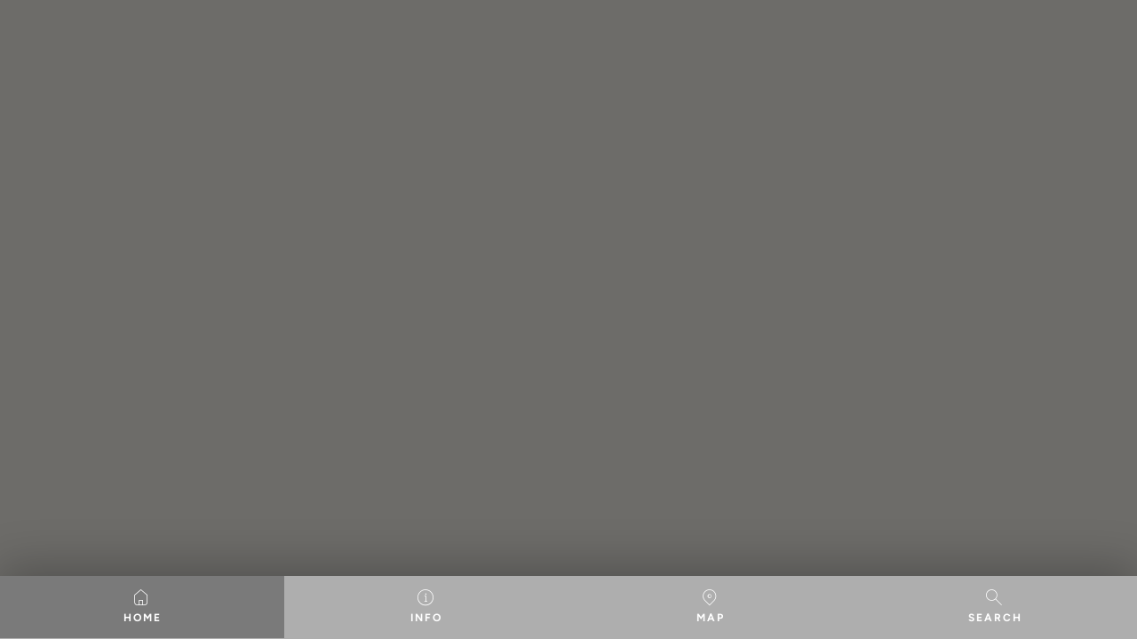

--- FILE ---
content_type: text/html; charset=utf-8
request_url: https://guide.touchstay.com/guest/b0LngMWiubTW9/
body_size: 1829
content:


<!DOCTYPE html>

<html lang="en">
  <head>
    <meta charset="utf-8" />
    <meta http-equiv="X-UA-Compatible" content="IE=edge" />
    <meta name="viewport" content="width=device-width, initial-scale=1.0, maximum-scale=1.0" />

    
      <meta property="og:title" content="Philly&#x27;s Cottage Guest Guidebook | Touch Stay" />
      <meta property="og:type" content="website" />
      <meta property="og:image" content="https://guide.touchstay.com/media/cache/c6/cc/c6cc19ee204ed0c05a5ff00b2d860a5a.jpg?timestamp=20230929032425" />
      <meta property="og:image:width" content="300" />
      <meta property="og:image:height" content="300" />
      <meta property="og:image:type" content="image/jpeg" />
      <meta property="og:site_name" content="Touch Stay Guide" />
      <meta property="og:url" content="guide.touchstay.com" />
      <meta property="og:description" content="Welcome to Philly&#x27;s Cottage. This digital guide is intended to help you get the most out of your stay. Everything you need to know, from the property to the surrounding area, is here at the touch of a button. Think of it like your own personal guidebook!" />

      <meta name="twitter:card" content="summary" />
      <meta name="twitter:image" content="https://guide.touchstay.com/media/cache/c6/cc/c6cc19ee204ed0c05a5ff00b2d860a5a.jpg?timestamp=20230929032425" />
      <meta name="description" content="Welcome to Philly&#x27;s Cottage. This digital guide is intended to help you get the most out of your stay. Everything you need to know, from the property to the surrounding area, is here at the touch of a button. Think of it like your own personal guidebook!" />
    

    
      <title>Philly&#x27;s Cottage Guest Guidebook | Touch Stay</title>

      
        <meta name="robots" content="noindex" />
      

      <link rel="shortcut icon" type="image/x-icon" href="https://hub.touchstay.com/media/icons/22693_48.png?v=20260110184756"/><link rel="apple-touch-icon-precomposed" sizes="96x96" href="https://hub.touchstay.com/media/icons/22693_96.png?v=20260110184756"/><link rel="apple-touch-icon-precomposed" sizes="144x144" href="https://hub.touchstay.com/media/icons/22693_144.png?v=20260110184756"/><link rel="apple-touch-icon-precomposed" sizes="192x192" href="https://hub.touchstay.com/media/icons/22693_192.png?v=20260110184756"/><link rel="apple-touch-icon-precomposed" sizes="512x512" href="https://hub.touchstay.com/media/icons/22693_512.png?v=20260110184756"/>
    

    <link rel="preconnect" href="https://www.gstatic.com" />
    <link rel="preconnect" href="https://storage.googleapis.com" />
    <link rel="preconnect" href="https://stats.g.doubleclick.net" />
    <link rel="preconnect" href="https://translate.googleapis.com" />
    <link rel="preconnect" href="https://www.google-analytics.com" />
    <link rel="preconnect" href="https://lh3.googleusercontent.com" />

    <meta name="theme-color" content="#16293c" />
    <meta name="apple-mobile-web-app-capable" content="yes" />
    <meta name="mobile-web-app-capable" content="yes" />
    <meta name="apple-mobile-web-app-status-bar-style" content="black-translucent" />
    <meta name="apple-touch-fullscreen" content="yes" />
    <meta name="application-name" content="Touch Stay" />

    <!-- Google Tag Manager -->
    <script>(function(w,d,s,l,i){w[l]=w[l]||[];w[l].push({'gtm.start':
        new Date().getTime(),event:'gtm.js'});var f=d.getElementsByTagName(s)[0],
      j=d.createElement(s),dl=l!='dataLayer'?'&l='+l:'';j.async=true;j.src=
      'https://www.googletagmanager.com/gtm.js?id='+i+dl;f.parentNode.insertBefore(j,f);
    })(window,document,'script','dataLayer','GTM-TWVCBMW');</script>
    <!-- End Google Tag Manager -->

    <script>
      if (!String.prototype.matchAll || !Promise.allSettled) { // pre ES2020 is not supported due to optional chaining (?.)
        alert(
          "Nuts, sorry to say that your web browser isn't supported. " +
            'Please update to a more modern browser/device.'
        )
      }
    </script>
    <script type="module" crossorigin src="https://d3abqrhpa7rag9.cloudfront.net/assets/index-D4mI9Ikf.js"></script>
    <link rel="modulepreload" crossorigin href="https://d3abqrhpa7rag9.cloudfront.net/assets/main-DAmGv5z5.js">
    <link rel="stylesheet" crossorigin href="https://d3abqrhpa7rag9.cloudfront.net/assets/main-DgzCwS5r.css">
  </head>

  <body>
    <script>
      window.fbAsyncInit = function() {
        FB.init({
          appId: '2028902154273410',
          xfbml: true,
          version: 'v22.0'
        });
      };
    </script>

    <script
      async
      defer
      crossorigin="anonymous"
      nonce="18DjX91Y"
      src="https://connect.facebook.net/en_US/sdk.js"
    ></script>

    <input type="hidden" name="csrfmiddlewaretoken" value="m4xgktWQGmEC6XuepflYggv5RSFBENW7FPVkEGqi8EieDNMXmvxPMi349XcVkIMt">

    <!-- Google Tag Manager (noscript) -->
    <noscript>
      <iframe
        src="https://www.googletagmanager.com/ns.html?id=${import.meta.env.VITE_GTM_ID}"
        height="0"
        width="0"
        style="display:none;visibility:hidden"
      ></iframe>
    </noscript>
    <!-- End Google Tag Manager (noscript) -->

    <noscript>
      <strong>
        We're sorry but Touch Stay doesn't work properly without
        JavaScript enabled. Please enable it to continue.
      </strong>
    </noscript>

    <div id="app"></div>
  <script defer src="https://static.cloudflareinsights.com/beacon.min.js/vcd15cbe7772f49c399c6a5babf22c1241717689176015" integrity="sha512-ZpsOmlRQV6y907TI0dKBHq9Md29nnaEIPlkf84rnaERnq6zvWvPUqr2ft8M1aS28oN72PdrCzSjY4U6VaAw1EQ==" data-cf-beacon='{"version":"2024.11.0","token":"51a4efde08404bcfa304d9e3b8c27c5a","server_timing":{"name":{"cfCacheStatus":true,"cfEdge":true,"cfExtPri":true,"cfL4":true,"cfOrigin":true,"cfSpeedBrain":true},"location_startswith":null}}' crossorigin="anonymous"></script>
</body>
</html>


--- FILE ---
content_type: text/css
request_url: https://d3abqrhpa7rag9.cloudfront.net/assets/main-DgzCwS5r.css
body_size: 23337
content:
@charset "UTF-8";/*! tailwindcss v4.1.4 | MIT License | https://tailwindcss.com */@layer properties{@supports (((-webkit-hyphens:none)) and (not (margin-trim:inline))) or ((-moz-orient:inline) and (not (color:rgb(from red r g b)))){*,:before,:after,::backdrop{--tw-translate-x:0;--tw-translate-y:0;--tw-translate-z:0;--tw-rotate-x:initial;--tw-rotate-y:initial;--tw-rotate-z:initial;--tw-skew-x:initial;--tw-skew-y:initial;--tw-border-style:solid;--tw-leading:initial;--tw-font-weight:initial;--tw-shadow:0 0 #0000;--tw-shadow-color:initial;--tw-shadow-alpha:100%;--tw-inset-shadow:0 0 #0000;--tw-inset-shadow-color:initial;--tw-inset-shadow-alpha:100%;--tw-ring-color:initial;--tw-ring-shadow:0 0 #0000;--tw-inset-ring-color:initial;--tw-inset-ring-shadow:0 0 #0000;--tw-ring-inset:initial;--tw-ring-offset-width:0px;--tw-ring-offset-color:#fff;--tw-ring-offset-shadow:0 0 #0000;--tw-duration:initial}}}@layer theme{:root,:host{--tw-color-red-500:oklch(63.7% .237 25.331);--tw-color-gray-50:oklch(98.5% .002 247.839);--tw-color-gray-100:oklch(96.7% .003 264.542);--tw-color-gray-600:oklch(44.6% .03 256.802);--tw-color-gray-900:oklch(21% .034 264.665);--tw-color-black:#000;--tw-color-white:#fff;--tw-spacing:.25rem;--tw-text-xs:.75rem;--tw-text-xs--line-height:calc(1/.75);--tw-text-sm:.875rem;--tw-text-sm--line-height:calc(1.25/.875);--tw-text-base:1rem;--tw-text-base--line-height: 1.5 ;--tw-text-xl:1.25rem;--tw-text-xl--line-height:calc(1.75/1.25);--tw-text-2xl:1.5rem;--tw-text-2xl--line-height:calc(2/1.5);--tw-text-3xl:1.875rem;--tw-text-3xl--line-height: 1.2 ;--tw-text-5xl:3rem;--tw-text-5xl--line-height:1;--tw-font-weight-light:300;--tw-font-weight-normal:400;--tw-font-weight-medium:500;--tw-font-weight-bold:700;--tw-radius-sm:.25rem;--tw-radius-md:.375rem;--tw-radius-lg:.5rem;--tw-animate-spin:spin 1s linear infinite;--tw-default-transition-duration:.15s;--tw-default-transition-timing-function:cubic-bezier(.4,0,.2,1);--tw-color-touch-primary:#3ed9cc;--tw-color-touch-info:#ededed;--tw-color-touch-black:#17293c;--tw-color-touch-gray:#f3f3f3;--tw-color-touch-light-gray:#848789;--tw-color-touch-border:#dedede;--tw-color-touch-green:#2bb449}}@layer base,components;@layer utilities{.tw\:pointer-events-none{pointer-events:none}.tw\:absolute{position:absolute}.tw\:fixed{position:fixed}.tw\:relative{position:relative}.tw\:inset-0{inset:calc(var(--tw-spacing)*0)}.tw\:inset-x-0{inset-inline:calc(var(--tw-spacing)*0)}.tw\:top-1\/4{top:25%}.tw\:top-5{top:calc(var(--tw-spacing)*5)}.tw\:right-2{right:calc(var(--tw-spacing)*2)}.tw\:right-4{right:calc(var(--tw-spacing)*4)}.tw\:right-5{right:calc(var(--tw-spacing)*5)}.tw\:right-\[calc\(100\%-8px\)\]{right:calc(100% - 8px)}.tw\:bottom-0{bottom:calc(var(--tw-spacing)*0)}.tw\:bottom-\[calc\(71px\+16px\)\]{bottom:87px}.tw\:bottom-\[calc\(100\%-8px\)\]{bottom:calc(100% - 8px)}.tw\:z-\[99\]{z-index:99}.tw\:z-\[100\]{z-index:100}.tw\:z-\[501\]{z-index:501}.tw\:z-\[10000\]{z-index:10000}.tw\:z-\[10001\]{z-index:10001}.tw\:m-0{margin:calc(var(--tw-spacing)*0)}.tw\:mt-1{margin-top:calc(var(--tw-spacing)*1)}.tw\:mt-6{margin-top:calc(var(--tw-spacing)*6)}.tw\:mt-10{margin-top:calc(var(--tw-spacing)*10)}.tw\:mr-2{margin-right:calc(var(--tw-spacing)*2)}.tw\:mr-4{margin-right:calc(var(--tw-spacing)*4)}.tw\:mb-3{margin-bottom:calc(var(--tw-spacing)*3)}.tw\:mb-6{margin-bottom:calc(var(--tw-spacing)*6)}.tw\:mb-6\!{margin-bottom:calc(var(--tw-spacing)*6)!important}.tw\:ml-2{margin-left:calc(var(--tw-spacing)*2)}.tw\:ml-3{margin-left:calc(var(--tw-spacing)*3)}.tw\:box-border{box-sizing:border-box}.tw\:iconify-\[carbon--camera\]{width:1em;height:1em;-webkit-mask-image:var(--svg);mask-image:var(--svg);--svg:url("data:image/svg+xml,%3Csvg xmlns='http://www.w3.org/2000/svg' viewBox='0 0 32 32' width='32' height='32'%3E%3Cpath fill='black' d='M29 26H3a1 1 0 0 1-1-1V8a1 1 0 0 1 1-1h6.46l1.71-2.55A1 1 0 0 1 12 4h8a1 1 0 0 1 .83.45L22.54 7H29a1 1 0 0 1 1 1v17a1 1 0 0 1-1 1M4 24h24V9h-6a1 1 0 0 1-.83-.45L19.46 6h-6.92l-1.71 2.55A1 1 0 0 1 10 9H4Z'/%3E%3Cpath fill='black' d='M16 22a6 6 0 1 1 6-6a6 6 0 0 1-6 6m0-10a4 4 0 1 0 4 4a4 4 0 0 0-4-4'/%3E%3C/svg%3E");background-color:currentColor;display:inline-block;-webkit-mask-size:100% 100%;mask-size:100% 100%;-webkit-mask-repeat:no-repeat;mask-repeat:no-repeat}.tw\:iconify-\[fa-regular--smile\]{width:.97em;height:1em;-webkit-mask-image:var(--svg);mask-image:var(--svg);--svg:url("data:image/svg+xml,%3Csvg xmlns='http://www.w3.org/2000/svg' viewBox='0 0 496 512' width='496' height='512'%3E%3Cpath fill='black' d='M248 8C111 8 0 119 0 256s111 248 248 248s248-111 248-248S385 8 248 8m0 448c-110.3 0-200-89.7-200-200S137.7 56 248 56s200 89.7 200 200s-89.7 200-200 200m-80-216c17.7 0 32-14.3 32-32s-14.3-32-32-32s-32 14.3-32 32s14.3 32 32 32m160 0c17.7 0 32-14.3 32-32s-14.3-32-32-32s-32 14.3-32 32s14.3 32 32 32m4 72.6c-20.8 25-51.5 39.4-84 39.4s-63.2-14.3-84-39.4c-8.5-10.2-23.7-11.5-33.8-3.1c-10.2 8.5-11.5 23.6-3.1 33.8c30 36 74.1 56.6 120.9 56.6s90.9-20.6 120.9-56.6c8.5-10.2 7.1-25.3-3.1-33.8c-10.1-8.4-25.3-7.1-33.8 3.1'/%3E%3C/svg%3E");background-color:currentColor;display:inline-block;-webkit-mask-size:100% 100%;mask-size:100% 100%;-webkit-mask-repeat:no-repeat;mask-repeat:no-repeat}.tw\:iconify-\[lets-icons--check-fill\]{width:1em;height:1em;-webkit-mask-image:var(--svg);mask-image:var(--svg);--svg:url("data:image/svg+xml,%3Csvg xmlns='http://www.w3.org/2000/svg' viewBox='0 0 24 24' width='24' height='24'%3E%3Cpath fill='black' fill-rule='evenodd' d='M12 21a9 9 0 1 0 0-18a9 9 0 0 0 0 18m-.232-5.36l5-6l-1.536-1.28l-4.3 5.159l-2.225-2.226l-1.414 1.414l3 3l.774.774z' clip-rule='evenodd'/%3E%3C/svg%3E");background-color:currentColor;display:inline-block;-webkit-mask-size:100% 100%;mask-size:100% 100%;-webkit-mask-repeat:no-repeat;mask-repeat:no-repeat}.tw\:line-clamp-1{-webkit-line-clamp:1;-webkit-box-orient:vertical;display:-webkit-box;overflow:hidden}.tw\:line-clamp-2{-webkit-line-clamp:2;-webkit-box-orient:vertical;display:-webkit-box;overflow:hidden}.tw\:flex{display:flex}.tw\:grid{display:grid}.tw\:hidden{display:none}.tw\:inline-block{display:inline-block}.tw\:aspect-square{aspect-ratio:1}.tw\:size-5{width:calc(var(--tw-spacing)*5);height:calc(var(--tw-spacing)*5)}.tw\:size-6{width:calc(var(--tw-spacing)*6);height:calc(var(--tw-spacing)*6)}.tw\:size-12{width:calc(var(--tw-spacing)*12);height:calc(var(--tw-spacing)*12)}.tw\:h-4{height:calc(var(--tw-spacing)*4)}.tw\:h-8{height:calc(var(--tw-spacing)*8)}.tw\:h-10{height:calc(var(--tw-spacing)*10)}.tw\:h-12{height:calc(var(--tw-spacing)*12)}.tw\:h-16{height:calc(var(--tw-spacing)*16)}.tw\:h-\[80px\]{height:80px}.tw\:h-\[92px\]{height:92px}.tw\:h-\[250px\]{height:250px}.tw\:h-\[calc\(100vh-200px\)\]{height:calc(100vh - 200px)}.tw\:h-auto{height:auto}.tw\:h-full{height:100%}.tw\:max-h-\[120px\]{max-height:120px}.tw\:max-h-\[calc\(100vh-550px\)\]{max-height:calc(100vh - 550px)}.tw\:max-h-screen{max-height:100vh}.tw\:min-h-\[175px\]{min-height:175px}.tw\:min-h-full{min-height:100%}.tw\:w-1\/2{width:50%}.tw\:w-4{width:calc(var(--tw-spacing)*4)}.tw\:w-8{width:calc(var(--tw-spacing)*8)}.tw\:w-12{width:calc(var(--tw-spacing)*12)}.tw\:w-16{width:calc(var(--tw-spacing)*16)}.tw\:w-\[80px\]{width:80px}.tw\:w-auto{width:auto}.tw\:w-full{width:100%}.tw\:max-w-\[345px\]{max-width:345px}.tw\:max-w-\[370px\]{max-width:370px}.tw\:max-w-full{max-width:100%}.tw\:min-w-\[24px\]{min-width:24px}.tw\:min-w-full{min-width:100%}.tw\:flex-1{flex:1}.tw\:flex-1\/3{flex:33.3333%}.tw\:flex-2\/3{flex:66.6667%}.tw\:shrink-0{flex-shrink:0}.tw\:translate-x-1\/2{--tw-translate-x: 50% ;translate:var(--tw-translate-x)var(--tw-translate-y)}.tw\:-rotate-90{rotate:-90deg}.tw\:rotate-180{rotate:180deg}.tw\:transform{transform:var(--tw-rotate-x,)var(--tw-rotate-y,)var(--tw-rotate-z,)var(--tw-skew-x,)var(--tw-skew-y,)}.tw\:animate-spin{animation:var(--tw-animate-spin)}.tw\:cursor-pointer{cursor:pointer}.tw\:appearance-none\!{-webkit-appearance:none!important;-moz-appearance:none!important;appearance:none!important}.tw\:grid-cols-1{grid-template-columns:repeat(1,minmax(0,1fr))}.tw\:flex-col{flex-direction:column}.tw\:flex-row{flex-direction:row}.tw\:items-center{align-items:center}.tw\:items-start{align-items:flex-start}.tw\:justify-between{justify-content:space-between}.tw\:justify-center{justify-content:center}.tw\:justify-start{justify-content:flex-start}.tw\:gap-1{gap:calc(var(--tw-spacing)*1)}.tw\:gap-2{gap:calc(var(--tw-spacing)*2)}.tw\:gap-3{gap:calc(var(--tw-spacing)*3)}.tw\:gap-4{gap:calc(var(--tw-spacing)*4)}.tw\:gap-6{gap:calc(var(--tw-spacing)*6)}.tw\:gap-8{gap:calc(var(--tw-spacing)*8)}.tw\:gap-\[30px\]{gap:30px}.tw\:overflow-hidden{overflow:hidden}.tw\:overflow-y-auto{overflow-y:auto}.tw\:overflow-y-scroll{overflow-y:scroll}.tw\:rounded-\[5px\]{border-radius:5px}.tw\:rounded-\[8px\]{border-radius:8px}.tw\:rounded-full{border-radius:3.40282e38px}.tw\:rounded-lg{border-radius:var(--tw-radius-lg)}.tw\:rounded-md{border-radius:var(--tw-radius-md)}.tw\:rounded-sm{border-radius:var(--tw-radius-sm)}.tw\:rounded-l-md{border-top-left-radius:var(--tw-radius-md);border-bottom-left-radius:var(--tw-radius-md)}.tw\:rounded-r-md{border-top-right-radius:var(--tw-radius-md);border-bottom-right-radius:var(--tw-radius-md)}.tw\:border{border-style:var(--tw-border-style);border-width:1px}.tw\:border-x-0{border-inline-style:var(--tw-border-style);border-inline-width:0}.tw\:border-t{border-top-style:var(--tw-border-style);border-top-width:1px}.tw\:border-r{border-right-style:var(--tw-border-style);border-right-width:1px}.tw\:border-b{border-bottom-style:var(--tw-border-style);border-bottom-width:1px}.tw\:border-b-0{border-bottom-style:var(--tw-border-style);border-bottom-width:0}.tw\:border-b-2{border-bottom-style:var(--tw-border-style);border-bottom-width:2px}.tw\:border-l{border-left-style:var(--tw-border-style);border-left-width:1px}.tw\:border-none{--tw-border-style:none;border-style:none}.tw\:border-none\!{--tw-border-style:none!important;border-style:none!important}.tw\:border-solid{--tw-border-style:solid;border-style:solid}.tw\:border-\[\#2E3E4F\]{border-color:#2e3e4f}.tw\:border-\[\#848789\]{border-color:#848789}.tw\:border-gray-900{border-color:var(--tw-color-gray-900)}.tw\:border-touch-border{border-color:var(--tw-color-touch-border)}.tw\:border-touch-info{border-color:var(--tw-color-touch-info)}.tw\:bg-\[\#17293C\]{background-color:#17293c}.tw\:bg-\[\#233446\]{background-color:#233446}.tw\:bg-\[\#F9F9F9\]{background-color:#f9f9f9}.tw\:bg-black{background-color:var(--tw-color-black)}.tw\:bg-touch-gray{background-color:var(--tw-color-touch-gray)}.tw\:bg-touch-info{background-color:var(--tw-color-touch-info)}.tw\:bg-touch-info\!{background-color:var(--tw-color-touch-info)!important}.tw\:bg-touch-primary{background-color:var(--tw-color-touch-primary)}.tw\:bg-white{background-color:var(--tw-color-white)}.tw\:bg-contain{background-size:contain}.tw\:bg-center{background-position:50%}.tw\:object-cover{object-fit:cover}.tw\:p-0{padding:calc(var(--tw-spacing)*0)}.tw\:p-2{padding:calc(var(--tw-spacing)*2)}.tw\:p-4{padding:calc(var(--tw-spacing)*4)}.tw\:p-4\.5{padding:calc(var(--tw-spacing)*4.5)}.tw\:p-6{padding:calc(var(--tw-spacing)*6)}.tw\:px-1{padding-inline:calc(var(--tw-spacing)*1)}.tw\:px-2{padding-inline:calc(var(--tw-spacing)*2)}.tw\:px-4{padding-inline:calc(var(--tw-spacing)*4)}.tw\:px-5{padding-inline:calc(var(--tw-spacing)*5)}.tw\:py-4\.5{padding-block:calc(var(--tw-spacing)*4.5)}.tw\:py-6{padding-block:calc(var(--tw-spacing)*6)}.tw\:py-8{padding-block:calc(var(--tw-spacing)*8)}.tw\:pt-2{padding-top:calc(var(--tw-spacing)*2)}.tw\:pt-4{padding-top:calc(var(--tw-spacing)*4)}.tw\:pt-6{padding-top:calc(var(--tw-spacing)*6)}.tw\:pb-6{padding-bottom:calc(var(--tw-spacing)*6)}.tw\:pb-\[90px\]{padding-bottom:90px}.tw\:text-center{text-align:center}.tw\:text-left{text-align:left}.tw\:text-2xl{font-size:var(--tw-text-2xl);line-height:var(--tw-leading,var(--tw-text-2xl--line-height))}.tw\:text-2xl\!{font-size:var(--tw-text-2xl)!important;line-height:var(--tw-leading,var(--tw-text-2xl--line-height))!important}.tw\:text-3xl{font-size:var(--tw-text-3xl);line-height:var(--tw-leading,var(--tw-text-3xl--line-height))}.tw\:text-5xl{font-size:var(--tw-text-5xl);line-height:var(--tw-leading,var(--tw-text-5xl--line-height))}.tw\:text-base{font-size:var(--tw-text-base);line-height:var(--tw-leading,var(--tw-text-base--line-height))}.tw\:text-sm{font-size:var(--tw-text-sm);line-height:var(--tw-leading,var(--tw-text-sm--line-height))}.tw\:text-xl{font-size:var(--tw-text-xl);line-height:var(--tw-leading,var(--tw-text-xl--line-height))}.tw\:text-xs{font-size:var(--tw-text-xs);line-height:var(--tw-leading,var(--tw-text-xs--line-height))}.tw\:text-\[10px\]{font-size:10px}.tw\:text-\[32px\]{font-size:32px}.tw\:leading-4{--tw-leading:calc(var(--tw-spacing)*4);line-height:calc(var(--tw-spacing)*4)}.tw\:leading-5{--tw-leading:calc(var(--tw-spacing)*5);line-height:calc(var(--tw-spacing)*5)}.tw\:leading-\[16px\]{--tw-leading:16px;line-height:16px}.tw\:leading-\[18px\]{--tw-leading:18px;line-height:18px}.tw\:font-bold{--tw-font-weight:var(--tw-font-weight-bold);font-weight:var(--tw-font-weight-bold)}.tw\:font-bold\!{--tw-font-weight:var(--tw-font-weight-bold)!important;font-weight:var(--tw-font-weight-bold)!important}.tw\:font-light{--tw-font-weight:var(--tw-font-weight-light);font-weight:var(--tw-font-weight-light)}.tw\:font-medium{--tw-font-weight:var(--tw-font-weight-medium);font-weight:var(--tw-font-weight-medium)}.tw\:font-normal{--tw-font-weight:var(--tw-font-weight-normal);font-weight:var(--tw-font-weight-normal)}.tw\:whitespace-nowrap{white-space:nowrap}.tw\:text-\[\#1E1E1E\],.tw\:text-\[\#1e1e1e\]{color:#1e1e1e}.tw\:text-\[\#16293c\]{color:#16293c}.tw\:text-\[\#303133\]{color:#303133}.tw\:text-\[\#848789\]{color:#848789}.tw\:text-\[\#B7B7B7\]{color:#b7b7b7}.tw\:text-\[\#EDEDED\]{color:#ededed}.tw\:text-gray-600{color:var(--tw-color-gray-600)}.tw\:text-inherit{color:inherit}.tw\:text-red-500{color:var(--tw-color-red-500)}.tw\:text-touch-black{color:var(--tw-color-touch-black)}.tw\:text-touch-black\!{color:var(--tw-color-touch-black)!important}.tw\:text-touch-green{color:var(--tw-color-touch-green)}.tw\:text-touch-light-gray{color:var(--tw-color-touch-light-gray)}.tw\:text-white{color:var(--tw-color-white)}.tw\:not-italic{font-style:normal}.tw\:underline{text-decoration-line:underline}.tw\:underline\!{text-decoration-line:underline!important}.tw\:decoration-2{text-decoration-thickness:2px}.tw\:underline-offset-5{text-underline-offset:5px}.tw\:opacity-40{opacity:.4}.tw\:opacity-50{opacity:.5}.tw\:opacity-80{opacity:.8}.tw\:shadow-2xl{--tw-shadow:0 25px 50px -12px var(--tw-shadow-color,#00000040);box-shadow:var(--tw-inset-shadow),var(--tw-inset-ring-shadow),var(--tw-ring-offset-shadow),var(--tw-ring-shadow),var(--tw-shadow)}.tw\:shadow-none{--tw-shadow:0 0 #0000;box-shadow:var(--tw-inset-shadow),var(--tw-inset-ring-shadow),var(--tw-ring-offset-shadow),var(--tw-ring-shadow),var(--tw-shadow)}.tw\:transition-colors{transition-property:color,background-color,border-color,outline-color,text-decoration-color,fill,stroke,--tw-gradient-from,--tw-gradient-via,--tw-gradient-to;transition-timing-function:var(--tw-ease,var(--tw-default-transition-timing-function));transition-duration:var(--tw-duration,var(--tw-default-transition-duration))}.tw\:duration-200{--tw-duration:.2s;transition-duration:.2s}.tw\:duration-300{--tw-duration:.3s;transition-duration:.3s}@media (hover:hover){.tw\:hover\:bg-gray-50:hover{background-color:var(--tw-color-gray-50)}.tw\:hover\:text-\[var\(--color-hover-text\)\]:hover{color:var(--color-hover-text)}}.tw\:active\:bg-gray-100:active{background-color:var(--tw-color-gray-100)}@media (min-width:40rem){.tw\:sm\:line-clamp-3{-webkit-line-clamp:3;-webkit-box-orient:vertical;display:-webkit-box;overflow:hidden}.tw\:sm\:max-h-\[200px\]{max-height:200px}.tw\:sm\:max-h-full{max-height:100%}.tw\:sm\:max-w-full{max-width:100%}.tw\:sm\:flex-1{flex:1}.tw\:sm\:grid-cols-2{grid-template-columns:repeat(2,minmax(0,1fr))}.tw\:sm\:flex-col-reverse{flex-direction:column-reverse}}@media (min-width:48rem){.tw\:md\:absolute{position:absolute}.tw\:md\:fixed{position:fixed}.tw\:md\:inset-x-0{inset-inline:calc(var(--tw-spacing)*0)}.tw\:md\:top-2{top:calc(var(--tw-spacing)*2)}.tw\:md\:top-10{top:calc(var(--tw-spacing)*10)}.tw\:md\:right-2{right:calc(var(--tw-spacing)*2)}.tw\:md\:mx-auto{margin-inline:auto}.tw\:md\:flex{display:flex}.tw\:md\:hidden{display:none}.tw\:md\:aspect-square{aspect-ratio:1}.tw\:md\:h-fit{height:fit-content}.tw\:md\:h-full{height:100%}.tw\:md\:max-h-\[70px\]{max-height:70px}.tw\:md\:w-1\/2{width:50%}.tw\:md\:max-w-\[80\%\]{max-width:80%}.tw\:md\:max-w-\[540px\]{max-width:540px}.tw\:md\:max-w-\[720px\]{max-width:720px}.tw\:md\:min-w-\[600px\]{min-width:600px}.tw\:md\:flex-1\/2{flex:50%}.tw\:md\:flex-row{flex-direction:row}.tw\:md\:flex-row-reverse{flex-direction:row-reverse}.tw\:md\:rounded-\[8px\]{border-radius:8px}.tw\:md\:border-b-0{border-bottom-style:var(--tw-border-style);border-bottom-width:0}.tw\:md\:bg-white{background-color:var(--tw-color-white)}.tw\:md\:p-4{padding:calc(var(--tw-spacing)*4)}.tw\:md\:py-4{padding-block:calc(var(--tw-spacing)*4)}.tw\:md\:text-2xl{font-size:var(--tw-text-2xl);line-height:var(--tw-leading,var(--tw-text-2xl--line-height))}.tw\:md\:whitespace-break-spaces{white-space:break-spaces}}@media (min-width:64rem){.tw\:lg\:mb-6{margin-bottom:calc(var(--tw-spacing)*6)}.tw\:lg\:block{display:block}.tw\:lg\:flex{display:flex}.tw\:lg\:h-auto{height:auto}.tw\:lg\:max-w-\[1170px\]{max-width:1170px}.tw\:lg\:grid-cols-\[280px_1fr\]{grid-template-columns:280px 1fr}.tw\:lg\:flex-wrap{flex-wrap:wrap}.tw\:lg\:items-center{align-items:center}.tw\:lg\:justify-center{justify-content:center}.tw\:lg\:justify-start{justify-content:flex-start}.tw\:lg\:gap-6{gap:calc(var(--tw-spacing)*6)}.tw\:lg\:border-none{--tw-border-style:none;border-style:none}.tw\:lg\:px-0{padding-inline:calc(var(--tw-spacing)*0)}.tw\:lg\:px-\[30px\]{padding-inline:30px}.tw\:lg\:pt-\[15px\]{padding-top:15px}}}@layer line-clamp;@property --tw-translate-x{syntax:"*";inherits:false;initial-value:0}@property --tw-translate-y{syntax:"*";inherits:false;initial-value:0}@property --tw-translate-z{syntax:"*";inherits:false;initial-value:0}@property --tw-rotate-x{syntax:"*";inherits:false}@property --tw-rotate-y{syntax:"*";inherits:false}@property --tw-rotate-z{syntax:"*";inherits:false}@property --tw-skew-x{syntax:"*";inherits:false}@property --tw-skew-y{syntax:"*";inherits:false}@property --tw-border-style{syntax:"*";inherits:false;initial-value:solid}@property --tw-leading{syntax:"*";inherits:false}@property --tw-font-weight{syntax:"*";inherits:false}@property --tw-shadow{syntax:"*";inherits:false;initial-value:0 0 #0000}@property --tw-shadow-color{syntax:"*";inherits:false}@property --tw-shadow-alpha{syntax:"<percentage>";inherits:false;initial-value:100%}@property --tw-inset-shadow{syntax:"*";inherits:false;initial-value:0 0 #0000}@property --tw-inset-shadow-color{syntax:"*";inherits:false}@property --tw-inset-shadow-alpha{syntax:"<percentage>";inherits:false;initial-value:100%}@property --tw-ring-color{syntax:"*";inherits:false}@property --tw-ring-shadow{syntax:"*";inherits:false;initial-value:0 0 #0000}@property --tw-inset-ring-color{syntax:"*";inherits:false}@property --tw-inset-ring-shadow{syntax:"*";inherits:false;initial-value:0 0 #0000}@property --tw-ring-inset{syntax:"*";inherits:false}@property --tw-ring-offset-width{syntax:"<length>";inherits:false;initial-value:0}@property --tw-ring-offset-color{syntax:"*";inherits:false;initial-value:#fff}@property --tw-ring-offset-shadow{syntax:"*";inherits:false;initial-value:0 0 #0000}@property --tw-duration{syntax:"*";inherits:false}@keyframes spin{to{transform:rotate(360deg)}}:root{--el-color-white:#ffffff;--el-color-black:#000000;--el-color-primary-rgb:64,158,255;--el-color-success-rgb:103,194,58;--el-color-warning-rgb:230,162,60;--el-color-danger-rgb:245,108,108;--el-color-error-rgb:245,108,108;--el-color-info-rgb:144,147,153;--el-font-size-extra-large:20px;--el-font-size-large:18px;--el-font-size-medium:16px;--el-font-size-base:14px;--el-font-size-small:13px;--el-font-size-extra-small:12px;--el-font-family:"Helvetica Neue",Helvetica,"PingFang SC","Hiragino Sans GB","Microsoft YaHei","微软雅黑",Arial,sans-serif;--el-font-weight-primary:500;--el-font-line-height-primary:24px;--el-index-normal:1;--el-index-top:1000;--el-index-popper:2000;--el-border-radius-base:4px;--el-border-radius-small:2px;--el-border-radius-round:20px;--el-border-radius-circle:100%;--el-transition-duration:.3s;--el-transition-duration-fast:.2s;--el-transition-function-ease-in-out-bezier:cubic-bezier(.645,.045,.355,1);--el-transition-function-fast-bezier:cubic-bezier(.23,1,.32,1);--el-transition-all:all var(--el-transition-duration) var(--el-transition-function-ease-in-out-bezier);--el-transition-fade:opacity var(--el-transition-duration) var(--el-transition-function-fast-bezier);--el-transition-md-fade:transform var(--el-transition-duration) var(--el-transition-function-fast-bezier),opacity var(--el-transition-duration) var(--el-transition-function-fast-bezier);--el-transition-fade-linear:opacity var(--el-transition-duration-fast) linear;--el-transition-border:border-color var(--el-transition-duration-fast) var(--el-transition-function-ease-in-out-bezier);--el-transition-box-shadow:box-shadow var(--el-transition-duration-fast) var(--el-transition-function-ease-in-out-bezier);--el-transition-color:color var(--el-transition-duration-fast) var(--el-transition-function-ease-in-out-bezier);--el-component-size-large:40px;--el-component-size:32px;--el-component-size-small:24px;color-scheme:light;--el-color-primary:#409eff;--el-color-primary-light-3:rgb(121,187,255);--el-color-primary-light-5:rgb(160,207,255);--el-color-primary-light-7:rgb(198,226,255);--el-color-primary-light-8:rgb(217,236,255);--el-color-primary-light-9:rgb(236,245,255);--el-color-primary-dark-2:rgb(51,126,204);--el-color-success:#67c23a;--el-color-success-light-3:rgb(149,212,117);--el-color-success-light-5:rgb(179,225,157);--el-color-success-light-7:rgb(209,237,196);--el-color-success-light-8:rgb(225,243,216);--el-color-success-light-9:rgb(240,249,235);--el-color-success-dark-2:rgb(82,155,46);--el-color-warning:#e6a23c;--el-color-warning-light-3:rgb(238,190,119);--el-color-warning-light-5:rgb(243,209,158);--el-color-warning-light-7:rgb(248,227,197);--el-color-warning-light-8:rgb(250,236,216);--el-color-warning-light-9:rgb(253,246,236);--el-color-warning-dark-2:rgb(184,130,48);--el-color-danger:#f56c6c;--el-color-danger-light-3:rgb(248,152,152);--el-color-danger-light-5:rgb(250,182,182);--el-color-danger-light-7:rgb(252,211,211);--el-color-danger-light-8:rgb(253,226,226);--el-color-danger-light-9:rgb(254,240,240);--el-color-danger-dark-2:rgb(196,86,86);--el-color-error:#f56c6c;--el-color-error-light-3:rgb(248,152,152);--el-color-error-light-5:rgb(250,182,182);--el-color-error-light-7:rgb(252,211,211);--el-color-error-light-8:rgb(253,226,226);--el-color-error-light-9:rgb(254,240,240);--el-color-error-dark-2:rgb(196,86,86);--el-color-info:#909399;--el-color-info-light-3:rgb(177,179,184);--el-color-info-light-5:rgb(200,201,204);--el-color-info-light-7:rgb(222,223,224);--el-color-info-light-8:rgb(233,233,235);--el-color-info-light-9:rgb(244,244,245);--el-color-info-dark-2:rgb(115,118,122);--el-bg-color:#ffffff;--el-bg-color-page:#f2f3f5;--el-bg-color-overlay:#ffffff;--el-text-color-primary:#303133;--el-text-color-regular:#606266;--el-text-color-secondary:#909399;--el-text-color-placeholder:#a8abb2;--el-text-color-disabled:#c0c4cc;--el-border-color:#dcdfe6;--el-border-color-light:#e4e7ed;--el-border-color-lighter:#ebeef5;--el-border-color-extra-light:#f2f6fc;--el-border-color-dark:#d4d7de;--el-border-color-darker:#cdd0d6;--el-fill-color:#f0f2f5;--el-fill-color-light:#f5f7fa;--el-fill-color-lighter:#fafafa;--el-fill-color-extra-light:#fafcff;--el-fill-color-dark:#ebedf0;--el-fill-color-darker:#e6e8eb;--el-fill-color-blank:#ffffff;--el-box-shadow:0px 12px 32px 4px rgba(0,0,0,.04),0px 8px 20px rgba(0,0,0,.08);--el-box-shadow-light:0px 0px 12px rgba(0,0,0,.12);--el-box-shadow-lighter:0px 0px 6px rgba(0,0,0,.12);--el-box-shadow-dark:0px 16px 48px 16px rgba(0,0,0,.08),0px 12px 32px rgba(0,0,0,.12),0px 8px 16px -8px rgba(0,0,0,.16);--el-disabled-bg-color:var(--el-fill-color-light);--el-disabled-text-color:var(--el-text-color-placeholder);--el-disabled-border-color:var(--el-border-color-light);--el-overlay-color:rgba(0,0,0,.8);--el-overlay-color-light:rgba(0,0,0,.7);--el-overlay-color-lighter:rgba(0,0,0,.5);--el-mask-color:rgba(255,255,255,.9);--el-mask-color-extra-light:rgba(255,255,255,.3);--el-border-width:1px;--el-border-style:solid;--el-border-color-hover:var(--el-text-color-disabled);--el-border:var(--el-border-width) var(--el-border-style) var(--el-border-color);--el-svg-monochrome-grey:var(--el-border-color)}.fade-in-linear-enter-active,.fade-in-linear-leave-active{transition:var(--el-transition-fade-linear)}.fade-in-linear-enter-from,.fade-in-linear-leave-to{opacity:0}.el-fade-in-linear-enter-active,.el-fade-in-linear-leave-active{transition:var(--el-transition-fade-linear)}.el-fade-in-linear-enter-from,.el-fade-in-linear-leave-to{opacity:0}.el-fade-in-enter-active,.el-fade-in-leave-active{transition:all var(--el-transition-duration) cubic-bezier(.55,0,.1,1)}.el-fade-in-enter-from,.el-fade-in-leave-active{opacity:0}.el-zoom-in-center-enter-active,.el-zoom-in-center-leave-active{transition:all var(--el-transition-duration) cubic-bezier(.55,0,.1,1)}.el-zoom-in-center-enter-from,.el-zoom-in-center-leave-active{opacity:0;transform:scaleX(0)}.el-zoom-in-top-enter-active,.el-zoom-in-top-leave-active{opacity:1;transform:scaleY(1);transform-origin:center top;transition:var(--el-transition-md-fade)}.el-zoom-in-top-enter-active[data-popper-placement^=top],.el-zoom-in-top-leave-active[data-popper-placement^=top]{transform-origin:center bottom}.el-zoom-in-top-enter-from,.el-zoom-in-top-leave-active{opacity:0;transform:scaleY(0)}.el-zoom-in-bottom-enter-active,.el-zoom-in-bottom-leave-active{opacity:1;transform:scaleY(1);transform-origin:center bottom;transition:var(--el-transition-md-fade)}.el-zoom-in-bottom-enter-from,.el-zoom-in-bottom-leave-active{opacity:0;transform:scaleY(0)}.el-zoom-in-left-enter-active,.el-zoom-in-left-leave-active{opacity:1;transform:scale(1);transform-origin:top left;transition:var(--el-transition-md-fade)}.el-zoom-in-left-enter-from,.el-zoom-in-left-leave-active{opacity:0;transform:scale(.45)}.collapse-transition{transition:var(--el-transition-duration) height ease-in-out,var(--el-transition-duration) padding-top ease-in-out,var(--el-transition-duration) padding-bottom ease-in-out}.el-collapse-transition-enter-active,.el-collapse-transition-leave-active{transition:var(--el-transition-duration) max-height ease-in-out,var(--el-transition-duration) padding-top ease-in-out,var(--el-transition-duration) padding-bottom ease-in-out}.horizontal-collapse-transition{transition:var(--el-transition-duration) width ease-in-out,var(--el-transition-duration) padding-left ease-in-out,var(--el-transition-duration) padding-right ease-in-out}.el-list-enter-active,.el-list-leave-active{transition:all 1s}.el-list-enter-from,.el-list-leave-to{opacity:0;transform:translateY(-30px)}.el-list-leave-active{position:absolute!important}.el-opacity-transition{transition:opacity var(--el-transition-duration) cubic-bezier(.55,0,.1,1)}.el-icon--right{margin-left:5px}.el-icon--left{margin-right:5px}@keyframes rotating{0%{transform:rotate(0)}to{transform:rotate(1turn)}}.el-icon{--color:inherit;align-items:center;display:inline-flex;height:1em;justify-content:center;line-height:1em;position:relative;width:1em;fill:currentColor;color:var(--color);font-size:inherit}.el-icon.is-loading{animation:rotating 2s linear infinite}.el-icon svg{height:1em;width:1em}.el-button{--el-button-font-weight:var(--el-font-weight-primary);--el-button-border-color:var(--el-border-color);--el-button-bg-color:var(--el-fill-color-blank);--el-button-text-color:var(--el-text-color-regular);--el-button-disabled-text-color:var(--el-disabled-text-color);--el-button-disabled-bg-color:var(--el-fill-color-blank);--el-button-disabled-border-color:var(--el-border-color-light);--el-button-divide-border-color:rgba(255,255,255,.5);--el-button-hover-text-color:var(--el-color-primary);--el-button-hover-bg-color:var(--el-color-primary-light-9);--el-button-hover-border-color:var(--el-color-primary-light-7);--el-button-active-text-color:var(--el-button-hover-text-color);--el-button-active-border-color:var(--el-color-primary);--el-button-active-bg-color:var(--el-button-hover-bg-color);--el-button-outline-color:var(--el-color-primary-light-5);--el-button-hover-link-text-color:var(--el-text-color-secondary);--el-button-active-color:var(--el-text-color-primary);align-items:center;-webkit-appearance:none;background-color:var(--el-button-bg-color);border:var(--el-border);border-color:var(--el-button-border-color);box-sizing:border-box;color:var(--el-button-text-color);cursor:pointer;display:inline-flex;font-weight:var(--el-button-font-weight);height:32px;justify-content:center;line-height:1;outline:none;text-align:center;transition:.1s;-webkit-user-select:none;-moz-user-select:none;user-select:none;vertical-align:middle;white-space:nowrap}.el-button:hover{background-color:var(--el-button-hover-bg-color);border-color:var(--el-button-hover-border-color);color:var(--el-button-hover-text-color);outline:none}.el-button:active{background-color:var(--el-button-active-bg-color);border-color:var(--el-button-active-border-color);color:var(--el-button-active-text-color);outline:none}.el-button:focus-visible{outline:2px solid var(--el-button-outline-color);outline-offset:1px;transition:outline-offset 0s,outline 0s}.el-button>span{align-items:center;display:inline-flex}.el-button+.el-button{margin-left:12px}.el-button{border-radius:var(--el-border-radius-base);font-size:var(--el-font-size-base)}.el-button,.el-button.is-round{padding:8px 15px}.el-button::-moz-focus-inner{border:0}.el-button [class*=el-icon]+span{margin-left:6px}.el-button [class*=el-icon] svg{vertical-align:bottom}.el-button.is-plain{--el-button-hover-text-color:var(--el-color-primary);--el-button-hover-bg-color:var(--el-fill-color-blank);--el-button-hover-border-color:var(--el-color-primary)}.el-button.is-active{background-color:var(--el-button-active-bg-color);border-color:var(--el-button-active-border-color);color:var(--el-button-active-text-color);outline:none}.el-button.is-disabled,.el-button.is-disabled:hover{background-color:var(--el-button-disabled-bg-color);background-image:none;border-color:var(--el-button-disabled-border-color);color:var(--el-button-disabled-text-color);cursor:not-allowed}.el-button.is-loading{pointer-events:none;position:relative}.el-button.is-loading:before{background-color:var(--el-mask-color-extra-light);border-radius:inherit;bottom:-1px;content:"";left:-1px;pointer-events:none;position:absolute;right:-1px;top:-1px;z-index:1}.el-button.is-round{border-radius:var(--el-border-radius-round)}.el-button.is-circle{border-radius:50%;padding:8px;width:32px}.el-button.is-text{background-color:transparent;border:0 solid transparent;color:var(--el-button-text-color)}.el-button.is-text.is-disabled{background-color:transparent!important;color:var(--el-button-disabled-text-color)}.el-button.is-text:not(.is-disabled):hover{background-color:var(--el-fill-color-light)}.el-button.is-text:not(.is-disabled):focus-visible{outline:2px solid var(--el-button-outline-color);outline-offset:1px;transition:outline-offset 0s,outline 0s}.el-button.is-text:not(.is-disabled):active{background-color:var(--el-fill-color)}.el-button.is-text:not(.is-disabled).is-has-bg{background-color:var(--el-fill-color-light)}.el-button.is-text:not(.is-disabled).is-has-bg:hover{background-color:var(--el-fill-color)}.el-button.is-text:not(.is-disabled).is-has-bg:active{background-color:var(--el-fill-color-dark)}.el-button__text--expand{letter-spacing:.3em;margin-right:-.3em}.el-button.is-link{background:transparent;border-color:transparent;color:var(--el-button-text-color);height:auto;padding:2px}.el-button.is-link:hover{color:var(--el-button-hover-link-text-color)}.el-button.is-link.is-disabled{background-color:transparent!important;border-color:transparent!important;color:var(--el-button-disabled-text-color)}.el-button.is-link:not(.is-disabled):active,.el-button.is-link:not(.is-disabled):hover{background-color:transparent;border-color:transparent}.el-button.is-link:not(.is-disabled):active{color:var(--el-button-active-color)}.el-button--text{background:transparent;border-color:transparent;color:var(--el-color-primary);padding-left:0;padding-right:0}.el-button--text.is-disabled{background-color:transparent!important;border-color:transparent!important;color:var(--el-button-disabled-text-color)}.el-button--text:not(.is-disabled):hover{background-color:transparent;border-color:transparent;color:var(--el-color-primary-light-3)}.el-button--text:not(.is-disabled):active{background-color:transparent;border-color:transparent;color:var(--el-color-primary-dark-2)}.el-button__link--expand{letter-spacing:.3em;margin-right:-.3em}.el-button--primary{--el-button-text-color:var(--el-color-white);--el-button-bg-color:var(--el-color-primary);--el-button-border-color:var(--el-color-primary);--el-button-outline-color:var(--el-color-primary-light-5);--el-button-active-color:var(--el-color-primary-dark-2);--el-button-hover-text-color:var(--el-color-white);--el-button-hover-link-text-color:var(--el-color-primary-light-5);--el-button-hover-bg-color:var(--el-color-primary-light-3);--el-button-hover-border-color:var(--el-color-primary-light-3);--el-button-active-bg-color:var(--el-color-primary-dark-2);--el-button-active-border-color:var(--el-color-primary-dark-2);--el-button-disabled-text-color:var(--el-color-white);--el-button-disabled-bg-color:var(--el-color-primary-light-5);--el-button-disabled-border-color:var(--el-color-primary-light-5)}.el-button--primary.is-link,.el-button--primary.is-plain,.el-button--primary.is-text{--el-button-text-color:var(--el-color-primary);--el-button-bg-color:var(--el-color-primary-light-9);--el-button-border-color:var(--el-color-primary-light-5);--el-button-hover-text-color:var(--el-color-white);--el-button-hover-bg-color:var(--el-color-primary);--el-button-hover-border-color:var(--el-color-primary);--el-button-active-text-color:var(--el-color-white)}.el-button--primary.is-link.is-disabled,.el-button--primary.is-link.is-disabled:active,.el-button--primary.is-link.is-disabled:focus,.el-button--primary.is-link.is-disabled:hover,.el-button--primary.is-plain.is-disabled,.el-button--primary.is-plain.is-disabled:active,.el-button--primary.is-plain.is-disabled:focus,.el-button--primary.is-plain.is-disabled:hover,.el-button--primary.is-text.is-disabled,.el-button--primary.is-text.is-disabled:active,.el-button--primary.is-text.is-disabled:focus,.el-button--primary.is-text.is-disabled:hover{background-color:var(--el-color-primary-light-9);border-color:var(--el-color-primary-light-8);color:var(--el-color-primary-light-5)}.el-button--success{--el-button-text-color:var(--el-color-white);--el-button-bg-color:var(--el-color-success);--el-button-border-color:var(--el-color-success);--el-button-outline-color:var(--el-color-success-light-5);--el-button-active-color:var(--el-color-success-dark-2);--el-button-hover-text-color:var(--el-color-white);--el-button-hover-link-text-color:var(--el-color-success-light-5);--el-button-hover-bg-color:var(--el-color-success-light-3);--el-button-hover-border-color:var(--el-color-success-light-3);--el-button-active-bg-color:var(--el-color-success-dark-2);--el-button-active-border-color:var(--el-color-success-dark-2);--el-button-disabled-text-color:var(--el-color-white);--el-button-disabled-bg-color:var(--el-color-success-light-5);--el-button-disabled-border-color:var(--el-color-success-light-5)}.el-button--success.is-link,.el-button--success.is-plain,.el-button--success.is-text{--el-button-text-color:var(--el-color-success);--el-button-bg-color:var(--el-color-success-light-9);--el-button-border-color:var(--el-color-success-light-5);--el-button-hover-text-color:var(--el-color-white);--el-button-hover-bg-color:var(--el-color-success);--el-button-hover-border-color:var(--el-color-success);--el-button-active-text-color:var(--el-color-white)}.el-button--success.is-link.is-disabled,.el-button--success.is-link.is-disabled:active,.el-button--success.is-link.is-disabled:focus,.el-button--success.is-link.is-disabled:hover,.el-button--success.is-plain.is-disabled,.el-button--success.is-plain.is-disabled:active,.el-button--success.is-plain.is-disabled:focus,.el-button--success.is-plain.is-disabled:hover,.el-button--success.is-text.is-disabled,.el-button--success.is-text.is-disabled:active,.el-button--success.is-text.is-disabled:focus,.el-button--success.is-text.is-disabled:hover{background-color:var(--el-color-success-light-9);border-color:var(--el-color-success-light-8);color:var(--el-color-success-light-5)}.el-button--warning{--el-button-text-color:var(--el-color-white);--el-button-bg-color:var(--el-color-warning);--el-button-border-color:var(--el-color-warning);--el-button-outline-color:var(--el-color-warning-light-5);--el-button-active-color:var(--el-color-warning-dark-2);--el-button-hover-text-color:var(--el-color-white);--el-button-hover-link-text-color:var(--el-color-warning-light-5);--el-button-hover-bg-color:var(--el-color-warning-light-3);--el-button-hover-border-color:var(--el-color-warning-light-3);--el-button-active-bg-color:var(--el-color-warning-dark-2);--el-button-active-border-color:var(--el-color-warning-dark-2);--el-button-disabled-text-color:var(--el-color-white);--el-button-disabled-bg-color:var(--el-color-warning-light-5);--el-button-disabled-border-color:var(--el-color-warning-light-5)}.el-button--warning.is-link,.el-button--warning.is-plain,.el-button--warning.is-text{--el-button-text-color:var(--el-color-warning);--el-button-bg-color:var(--el-color-warning-light-9);--el-button-border-color:var(--el-color-warning-light-5);--el-button-hover-text-color:var(--el-color-white);--el-button-hover-bg-color:var(--el-color-warning);--el-button-hover-border-color:var(--el-color-warning);--el-button-active-text-color:var(--el-color-white)}.el-button--warning.is-link.is-disabled,.el-button--warning.is-link.is-disabled:active,.el-button--warning.is-link.is-disabled:focus,.el-button--warning.is-link.is-disabled:hover,.el-button--warning.is-plain.is-disabled,.el-button--warning.is-plain.is-disabled:active,.el-button--warning.is-plain.is-disabled:focus,.el-button--warning.is-plain.is-disabled:hover,.el-button--warning.is-text.is-disabled,.el-button--warning.is-text.is-disabled:active,.el-button--warning.is-text.is-disabled:focus,.el-button--warning.is-text.is-disabled:hover{background-color:var(--el-color-warning-light-9);border-color:var(--el-color-warning-light-8);color:var(--el-color-warning-light-5)}.el-button--danger{--el-button-text-color:var(--el-color-white);--el-button-bg-color:var(--el-color-danger);--el-button-border-color:var(--el-color-danger);--el-button-outline-color:var(--el-color-danger-light-5);--el-button-active-color:var(--el-color-danger-dark-2);--el-button-hover-text-color:var(--el-color-white);--el-button-hover-link-text-color:var(--el-color-danger-light-5);--el-button-hover-bg-color:var(--el-color-danger-light-3);--el-button-hover-border-color:var(--el-color-danger-light-3);--el-button-active-bg-color:var(--el-color-danger-dark-2);--el-button-active-border-color:var(--el-color-danger-dark-2);--el-button-disabled-text-color:var(--el-color-white);--el-button-disabled-bg-color:var(--el-color-danger-light-5);--el-button-disabled-border-color:var(--el-color-danger-light-5)}.el-button--danger.is-link,.el-button--danger.is-plain,.el-button--danger.is-text{--el-button-text-color:var(--el-color-danger);--el-button-bg-color:var(--el-color-danger-light-9);--el-button-border-color:var(--el-color-danger-light-5);--el-button-hover-text-color:var(--el-color-white);--el-button-hover-bg-color:var(--el-color-danger);--el-button-hover-border-color:var(--el-color-danger);--el-button-active-text-color:var(--el-color-white)}.el-button--danger.is-link.is-disabled,.el-button--danger.is-link.is-disabled:active,.el-button--danger.is-link.is-disabled:focus,.el-button--danger.is-link.is-disabled:hover,.el-button--danger.is-plain.is-disabled,.el-button--danger.is-plain.is-disabled:active,.el-button--danger.is-plain.is-disabled:focus,.el-button--danger.is-plain.is-disabled:hover,.el-button--danger.is-text.is-disabled,.el-button--danger.is-text.is-disabled:active,.el-button--danger.is-text.is-disabled:focus,.el-button--danger.is-text.is-disabled:hover{background-color:var(--el-color-danger-light-9);border-color:var(--el-color-danger-light-8);color:var(--el-color-danger-light-5)}.el-button--info{--el-button-text-color:var(--el-color-white);--el-button-bg-color:var(--el-color-info);--el-button-border-color:var(--el-color-info);--el-button-outline-color:var(--el-color-info-light-5);--el-button-active-color:var(--el-color-info-dark-2);--el-button-hover-text-color:var(--el-color-white);--el-button-hover-link-text-color:var(--el-color-info-light-5);--el-button-hover-bg-color:var(--el-color-info-light-3);--el-button-hover-border-color:var(--el-color-info-light-3);--el-button-active-bg-color:var(--el-color-info-dark-2);--el-button-active-border-color:var(--el-color-info-dark-2);--el-button-disabled-text-color:var(--el-color-white);--el-button-disabled-bg-color:var(--el-color-info-light-5);--el-button-disabled-border-color:var(--el-color-info-light-5)}.el-button--info.is-link,.el-button--info.is-plain,.el-button--info.is-text{--el-button-text-color:var(--el-color-info);--el-button-bg-color:var(--el-color-info-light-9);--el-button-border-color:var(--el-color-info-light-5);--el-button-hover-text-color:var(--el-color-white);--el-button-hover-bg-color:var(--el-color-info);--el-button-hover-border-color:var(--el-color-info);--el-button-active-text-color:var(--el-color-white)}.el-button--info.is-link.is-disabled,.el-button--info.is-link.is-disabled:active,.el-button--info.is-link.is-disabled:focus,.el-button--info.is-link.is-disabled:hover,.el-button--info.is-plain.is-disabled,.el-button--info.is-plain.is-disabled:active,.el-button--info.is-plain.is-disabled:focus,.el-button--info.is-plain.is-disabled:hover,.el-button--info.is-text.is-disabled,.el-button--info.is-text.is-disabled:active,.el-button--info.is-text.is-disabled:focus,.el-button--info.is-text.is-disabled:hover{background-color:var(--el-color-info-light-9);border-color:var(--el-color-info-light-8);color:var(--el-color-info-light-5)}.el-button--large{--el-button-size:40px;height:var(--el-button-size)}.el-button--large [class*=el-icon]+span{margin-left:8px}.el-button--large{border-radius:var(--el-border-radius-base);font-size:var(--el-font-size-base);padding:12px 19px}.el-button--large.is-round{padding:12px 19px}.el-button--large.is-circle{padding:12px;width:var(--el-button-size)}.el-button--small{--el-button-size:24px;height:var(--el-button-size)}.el-button--small [class*=el-icon]+span{margin-left:4px}.el-button--small{border-radius:calc(var(--el-border-radius-base) - 1px);font-size:12px;padding:5px 11px}.el-button--small.is-round{padding:5px 11px}.el-button--small.is-circle{padding:5px;width:var(--el-button-size)}.el-button-group{display:inline-block;vertical-align:middle}.el-button-group:after,.el-button-group:before{content:"";display:table}.el-button-group:after{clear:both}.el-button-group>.el-button{float:left;position:relative}.el-button-group>.el-button+.el-button{margin-left:0}.el-button-group>.el-button:first-child{border-bottom-right-radius:0;border-top-right-radius:0}.el-button-group>.el-button:last-child{border-bottom-left-radius:0;border-top-left-radius:0}.el-button-group>.el-button:first-child:last-child{border-bottom-left-radius:var(--el-border-radius-base);border-bottom-right-radius:var(--el-border-radius-base);border-top-left-radius:var(--el-border-radius-base);border-top-right-radius:var(--el-border-radius-base)}.el-button-group>.el-button:first-child:last-child.is-round{border-radius:var(--el-border-radius-round)}.el-button-group>.el-button:first-child:last-child.is-circle{border-radius:50%}.el-button-group>.el-button:not(:first-child):not(:last-child){border-radius:0}.el-button-group>.el-button:not(:last-child){margin-right:-1px}.el-button-group>.el-button.is-active,.el-button-group>.el-button:active,.el-button-group>.el-button:focus,.el-button-group>.el-button:hover{z-index:1}.el-button-group>.el-dropdown>.el-button{border-bottom-left-radius:0;border-left-color:var(--el-button-divide-border-color);border-top-left-radius:0}.el-button-group .el-button--primary:first-child{border-right-color:var(--el-button-divide-border-color)}.el-button-group .el-button--primary:last-child{border-left-color:var(--el-button-divide-border-color)}.el-button-group .el-button--primary:not(:first-child):not(:last-child){border-left-color:var(--el-button-divide-border-color);border-right-color:var(--el-button-divide-border-color)}.el-button-group .el-button--success:first-child{border-right-color:var(--el-button-divide-border-color)}.el-button-group .el-button--success:last-child{border-left-color:var(--el-button-divide-border-color)}.el-button-group .el-button--success:not(:first-child):not(:last-child){border-left-color:var(--el-button-divide-border-color);border-right-color:var(--el-button-divide-border-color)}.el-button-group .el-button--warning:first-child{border-right-color:var(--el-button-divide-border-color)}.el-button-group .el-button--warning:last-child{border-left-color:var(--el-button-divide-border-color)}.el-button-group .el-button--warning:not(:first-child):not(:last-child){border-left-color:var(--el-button-divide-border-color);border-right-color:var(--el-button-divide-border-color)}.el-button-group .el-button--danger:first-child{border-right-color:var(--el-button-divide-border-color)}.el-button-group .el-button--danger:last-child{border-left-color:var(--el-button-divide-border-color)}.el-button-group .el-button--danger:not(:first-child):not(:last-child){border-left-color:var(--el-button-divide-border-color);border-right-color:var(--el-button-divide-border-color)}.el-button-group .el-button--info:first-child{border-right-color:var(--el-button-divide-border-color)}.el-button-group .el-button--info:last-child{border-left-color:var(--el-button-divide-border-color)}.el-button-group .el-button--info:not(:first-child):not(:last-child){border-left-color:var(--el-button-divide-border-color);border-right-color:var(--el-button-divide-border-color)}.el-popper{--el-popper-border-radius:var(--el-popover-border-radius,4px);border-radius:var(--el-popper-border-radius);font-size:12px;line-height:20px;min-width:10px;overflow-wrap:break-word;padding:5px 11px;position:absolute;visibility:visible;word-break:normal;z-index:2000}.el-popper.is-dark{color:var(--el-bg-color)}.el-popper.is-dark,.el-popper.is-dark>.el-popper__arrow:before{background:var(--el-text-color-primary);border:1px solid var(--el-text-color-primary)}.el-popper.is-dark>.el-popper__arrow:before{right:0}.el-popper.is-light,.el-popper.is-light>.el-popper__arrow:before{background:var(--el-bg-color-overlay);border:1px solid var(--el-border-color-light)}.el-popper.is-light>.el-popper__arrow:before{right:0}.el-popper.is-pure{padding:0}.el-popper__arrow,.el-popper__arrow:before{height:10px;position:absolute;width:10px;z-index:-1}.el-popper__arrow:before{background:var(--el-text-color-primary);box-sizing:border-box;content:" ";transform:rotate(45deg)}.el-popper[data-popper-placement^=top]>.el-popper__arrow{bottom:-5px}.el-popper[data-popper-placement^=top]>.el-popper__arrow:before{border-bottom-right-radius:2px}.el-popper[data-popper-placement^=bottom]>.el-popper__arrow{top:-5px}.el-popper[data-popper-placement^=bottom]>.el-popper__arrow:before{border-top-left-radius:2px}.el-popper[data-popper-placement^=left]>.el-popper__arrow{right:-5px}.el-popper[data-popper-placement^=left]>.el-popper__arrow:before{border-top-right-radius:2px}.el-popper[data-popper-placement^=right]>.el-popper__arrow{left:-5px}.el-popper[data-popper-placement^=right]>.el-popper__arrow:before{border-bottom-left-radius:2px}.el-popper[data-popper-placement^=top]>.el-popper__arrow:before{border-left-color:transparent!important;border-top-color:transparent!important}.el-popper[data-popper-placement^=bottom]>.el-popper__arrow:before{border-bottom-color:transparent!important;border-right-color:transparent!important}.el-popper[data-popper-placement^=left]>.el-popper__arrow:before{border-bottom-color:transparent!important;border-left-color:transparent!important}.el-popper[data-popper-placement^=right]>.el-popper__arrow:before{border-right-color:transparent!important;border-top-color:transparent!important}.el-scrollbar{--el-scrollbar-opacity:.3;--el-scrollbar-bg-color:var(--el-text-color-secondary);--el-scrollbar-hover-opacity:.5;--el-scrollbar-hover-bg-color:var(--el-text-color-secondary);height:100%;overflow:hidden;position:relative}.el-scrollbar__wrap{height:100%;overflow:auto}.el-scrollbar__wrap--hidden-default{scrollbar-width:none}.el-scrollbar__wrap--hidden-default::-webkit-scrollbar{display:none}.el-scrollbar__thumb{background-color:var(--el-scrollbar-bg-color,var(--el-text-color-secondary));border-radius:inherit;cursor:pointer;display:block;height:0;opacity:var(--el-scrollbar-opacity,.3);position:relative;transition:var(--el-transition-duration) background-color;width:0}.el-scrollbar__thumb:hover{background-color:var(--el-scrollbar-hover-bg-color,var(--el-text-color-secondary));opacity:var(--el-scrollbar-hover-opacity,.5)}.el-scrollbar__bar{border-radius:4px;bottom:2px;position:absolute;right:2px;z-index:1}.el-scrollbar__bar.is-vertical{top:2px;width:6px}.el-scrollbar__bar.is-vertical>div{width:100%}.el-scrollbar__bar.is-horizontal{height:6px;left:2px}.el-scrollbar__bar.is-horizontal>div{height:100%}.el-scrollbar-fade-enter-active{transition:opacity .34s ease-out}.el-scrollbar-fade-leave-active{transition:opacity .12s ease-out}.el-scrollbar-fade-enter-from,.el-scrollbar-fade-leave-active{opacity:0}.el-dropdown{--el-dropdown-menu-box-shadow:var(--el-box-shadow-light);--el-dropdown-menuItem-hover-fill:var(--el-color-primary-light-9);--el-dropdown-menuItem-hover-color:var(--el-color-primary);--el-dropdown-menu-index:10;color:var(--el-text-color-regular);display:inline-flex;font-size:var(--el-font-size-base);line-height:1;position:relative;vertical-align:top}.el-dropdown.is-disabled{color:var(--el-text-color-placeholder);cursor:not-allowed}.el-dropdown__popper{--el-dropdown-menu-box-shadow:var(--el-box-shadow-light);--el-dropdown-menuItem-hover-fill:var(--el-color-primary-light-9);--el-dropdown-menuItem-hover-color:var(--el-color-primary);--el-dropdown-menu-index:10}.el-dropdown__popper.el-popper{background:var(--el-bg-color-overlay);box-shadow:var(--el-dropdown-menu-box-shadow)}.el-dropdown__popper.el-popper,.el-dropdown__popper.el-popper .el-popper__arrow:before{border:1px solid var(--el-border-color-light)}.el-dropdown__popper.el-popper[data-popper-placement^=top] .el-popper__arrow:before{border-left-color:transparent;border-top-color:transparent}.el-dropdown__popper.el-popper[data-popper-placement^=bottom] .el-popper__arrow:before{border-bottom-color:transparent;border-right-color:transparent}.el-dropdown__popper.el-popper[data-popper-placement^=left] .el-popper__arrow:before{border-bottom-color:transparent;border-left-color:transparent}.el-dropdown__popper.el-popper[data-popper-placement^=right] .el-popper__arrow:before{border-right-color:transparent;border-top-color:transparent}.el-dropdown__popper .el-dropdown-menu{border:none}.el-dropdown__popper .el-dropdown__popper-selfdefine{outline:none}.el-dropdown__popper .el-scrollbar__bar{z-index:calc(var(--el-dropdown-menu-index) + 1)}.el-dropdown__popper .el-dropdown__list{box-sizing:border-box;list-style:none;margin:0;padding:0}.el-dropdown .el-dropdown__caret-button{align-items:center;border-left:none;display:inline-flex;justify-content:center;padding-left:0;padding-right:0;width:32px}.el-dropdown .el-dropdown__caret-button>span{display:inline-flex}.el-dropdown .el-dropdown__caret-button:before{background:var(--el-overlay-color-lighter);bottom:-1px;content:"";display:block;left:0;position:absolute;top:-1px;width:1px}.el-dropdown .el-dropdown__caret-button.el-button:before{background:var(--el-border-color);opacity:.5}.el-dropdown .el-dropdown__caret-button .el-dropdown__icon{font-size:inherit;padding-left:0}.el-dropdown .el-dropdown-selfdefine{outline:none}.el-dropdown--large .el-dropdown__caret-button{width:40px}.el-dropdown--small .el-dropdown__caret-button{width:24px}.el-dropdown-menu{background-color:var(--el-bg-color-overlay);border:none;border-radius:var(--el-border-radius-base);box-shadow:none;left:0;list-style:none;margin:0;padding:5px 0;position:relative;top:0;z-index:var(--el-dropdown-menu-index)}.el-dropdown-menu__item{align-items:center;color:var(--el-text-color-regular);cursor:pointer;display:flex;font-size:var(--el-font-size-base);line-height:22px;list-style:none;margin:0;outline:none;padding:5px 16px;white-space:nowrap}.el-dropdown-menu__item:not(.is-disabled):focus,.el-dropdown-menu__item:not(.is-disabled):hover{background-color:var(--el-dropdown-menuItem-hover-fill);color:var(--el-dropdown-menuItem-hover-color)}.el-dropdown-menu__item i{margin-right:5px}.el-dropdown-menu__item--divided{border-top:1px solid var(--el-border-color-lighter);margin:6px 0}.el-dropdown-menu__item.is-disabled{color:var(--el-text-color-disabled);cursor:not-allowed}.el-dropdown-menu--large{padding:7px 0}.el-dropdown-menu--large .el-dropdown-menu__item{font-size:14px;line-height:22px;padding:7px 20px}.el-dropdown-menu--large .el-dropdown-menu__item--divided{margin:8px 0}.el-dropdown-menu--small{padding:3px 0}.el-dropdown-menu--small .el-dropdown-menu__item{font-size:12px;line-height:20px;padding:2px 12px}.el-dropdown-menu--small .el-dropdown-menu__item--divided{margin:4px 0}[data-v-19dc59ad]:export{desktop:1200}.attendance-user-font[data-v-19dc59ad]{font-family:var(--11e9f000)}[data-v-417c3cd4]:export{desktop:1200}.home-view[data-v-417c3cd4]{width:100vw;height:100%;overflow-y:auto;overflow-x:hidden;position:relative;touch-action:auto!important;-webkit-user-select:auto!important;user-select:auto!important;-webkit-user-drag:auto!important}.home-view .icon-Pin-1[data-v-417c3cd4]{padding-right:5px}.home-view__overlay[data-v-417c3cd4]{position:fixed;left:0;top:0;width:100vw;height:calc(100% - 70px);z-index:50;background-color:var(--ff6afc52);opacity:calc(var(--d657e338) / 100)}.home-view__avatar[data-v-417c3cd4]{width:76px;height:76px;object-fit:cover;margin-bottom:1.5rem;color:inherit}.home-view__avatar.condensed[data-v-417c3cd4]{margin-bottom:0}.home-view__avatar.full[data-v-417c3cd4]{border-radius:0;border:none;object-fit:contain;width:100%;max-width:100%;height:110px}.home-view__master-avatar[data-v-417c3cd4]{margin-top:1.5rem}.home-view__divider[data-v-417c3cd4]{width:2.5rem;height:2px;margin:1rem 0;background-color:#3ed9cb;display:inline-block}.home-view__name[data-v-417c3cd4]{font-size:1.5rem;white-space:nowrap;line-height:1.5;margin:0 0 1.5rem}.home-view__name.sm[data-v-417c3cd4]{margin-bottom:0;font-size:1rem}.home-view__bg[data-v-417c3cd4]{object-fit:cover;width:100%;height:100%;position:absolute;left:0;top:0;z-index:1}.home-view__bg--mobile[data-v-417c3cd4]{height:100%;width:100%}.home-view__contacts[data-v-417c3cd4]{display:flex;flex-direction:column;align-items:center;font-weight:700;font-size:1.0625rem}.home-view__property[data-v-417c3cd4]{font-size:1.5rem;font-weight:700;margin-bottom:1.5rem}.home-view__info[data-v-417c3cd4]{display:flex;align-items:center;flex-direction:column;animation-delay:2s;animation:blurred 1s ease-in-out;left:50%;top:50%;transform:translate(-50%,-50%);position:absolute;z-index:99;font-size:1.25rem;color:inherit;text-align:center;font-family:var(--64689654)}.home-view__info.text-shadow--black span[data-v-417c3cd4],.home-view__info.text-shadow--white span[data-v-417c3cd4]{text-shadow:0px 0px 4px rgba(0,0,0,.2)}.home-view .btn__contact-us[data-v-417c3cd4]{border:2px solid var(--84791156);background-color:transparent;text-shadow:0px 0px 4px rgba(0,0,0,.2);height:unset;font-weight:700;border-radius:8px;-webkit-backdrop-filter:blur(10px);backdrop-filter:blur(10px)}.home-view .btn__contact-us[data-v-417c3cd4]:hover{opacity:.8}.home-view__action[data-v-417c3cd4]{display:flex;align-items:center;cursor:pointer;color:inherit}.home-view__action--value[data-v-417c3cd4]{font-weight:400;margin-left:1rem}.home-view__address[data-v-417c3cd4]{font-size:1rem;font-family:var(--164b15f6);display:flex;align-items:baseline;max-width:300px}.home-view__address.link[data-v-417c3cd4]{cursor:pointer}.home-view__address .address[data-v-417c3cd4]{display:flex;justify-content:center;align-items:center}.home-view__btn[data-v-417c3cd4]{max-width:fit-content;margin-top:1.5rem;animation:flip-in-hor-top .5s cubic-bezier(.25,.46,.45,.94) both;animation-delay:1.2s;border:2px solid white;text-shadow:0px 0px 4px rgba(0,0,0,.2);font-weight:400}.home-view__btn[data-v-417c3cd4]:hover{background-color:transparent!important}.circle-style[data-v-417c3cd4]{border-radius:50%;border:3px solid currentColor}@media (max-width: 1200px){.home-view__info[data-v-417c3cd4]{min-width:90%;max-height:100%;overflow:auto}.home-view__avatar[data-v-417c3cd4]{margin-bottom:.5rem}.home-view__avatar.condensed[data-v-417c3cd4]{margin-bottom:0}.home-view__property[data-v-417c3cd4]{margin-bottom:.5rem}.home-view__divider[data-v-417c3cd4]{width:2.5rem;height:2px;margin:.5rem 0;background-color:#3ed9cb;display:inline-block}.home-view__name[data-v-417c3cd4]{margin-bottom:1rem;white-space:normal}.home-view__name.sm[data-v-417c3cd4]{font-size:1rem}.home-view__contacts[data-v-417c3cd4]{flex-direction:unset;justify-content:center}.home-view__btn--circle[data-v-417c3cd4]{width:45px;height:45px;border:2px solid #3ed9cb;border-radius:50%;display:flex;align-items:center;font-size:1.5rem;justify-content:center;transition:all .3s ease-in-out;margin:0 5px}.home-view__action--value[data-v-417c3cd4]{display:none}.home-view__bg--mobile[data-v-417c3cd4]{display:block;width:100vw;object-fit:cover}}.translate-dropdown[data-v-417c3cd4]{position:fixed;top:10px;right:10px;background-color:var(--84791156);color:#fff;border-radius:8px;font-size:2rem;z-index:1000}.icon-World[data-v-417c3cd4]{padding:8px;text-shadow:0px 0px 4px rgba(0,0,0,.2)}@-webkit-keyframes rotating-417c3cd4{0%{-webkit-transform:rotate(0deg)}to{-webkit-transform:rotate(360deg)}}.spinner-wrapper[data-v-417c3cd4]{height:22px;width:22px;display:flex;align-items:center;justify-content:center;-webkit-animation:rotating-417c3cd4 4s linear infinite}.icon-Spinner[data-v-417c3cd4]{margin:0}[data-v-b1834b74]:export{desktop:1200}.chat-bot-button[data-v-b1834b74]{background-color:var(--a3bfcac6)}.el-form{--el-form-label-font-size:var(--el-font-size-base);--el-form-inline-content-width:220px}.el-form--inline .el-form-item{display:inline-flex;margin-right:32px;vertical-align:middle}.el-form--inline.el-form--label-top{display:flex;flex-wrap:wrap}.el-form--inline.el-form--label-top .el-form-item{display:block}.el-form-item{display:flex;--font-size:14px;margin-bottom:18px}.el-form-item .el-form-item{margin-bottom:0}.el-form-item .el-input__validateIcon{display:none}.el-form-item--large{--font-size:14px;--el-form-label-font-size:var(--font-size);margin-bottom:22px}.el-form-item--large .el-form-item__label{height:40px;line-height:40px}.el-form-item--large .el-form-item__content{line-height:40px}.el-form-item--large .el-form-item__error{padding-top:4px}.el-form-item--default{--font-size:14px;--el-form-label-font-size:var(--font-size);margin-bottom:18px}.el-form-item--default .el-form-item__label{height:32px;line-height:32px}.el-form-item--default .el-form-item__content{line-height:32px}.el-form-item--default .el-form-item__error{padding-top:2px}.el-form-item--small{--font-size:12px;--el-form-label-font-size:var(--font-size);margin-bottom:18px}.el-form-item--small .el-form-item__label{height:24px;line-height:24px}.el-form-item--small .el-form-item__content{line-height:24px}.el-form-item--small .el-form-item__error{padding-top:2px}.el-form-item--label-left .el-form-item__label{justify-content:flex-start;text-align:left}.el-form-item--label-right .el-form-item__label{justify-content:flex-end;text-align:right}.el-form-item--label-top{display:block}.el-form-item--label-top .el-form-item__label{display:block;height:auto;line-height:22px;margin-bottom:8px;text-align:left;width:-moz-fit-content;width:fit-content}.el-form-item__label-wrap{display:flex}.el-form-item__label{align-items:flex-start;box-sizing:border-box;color:var(--el-text-color-regular);display:inline-flex;flex:0 0 auto;font-size:var(--el-form-label-font-size);height:32px;line-height:32px;padding:0 12px 0 0}.el-form-item__content{align-items:center;display:flex;flex:1;flex-wrap:wrap;font-size:var(--font-size);line-height:32px;min-width:0;position:relative}.el-form-item__content .el-input-group{vertical-align:top}.el-form-item__error{color:var(--el-color-danger);font-size:12px;left:0;line-height:1;padding-top:2px;position:absolute;top:100%}.el-form-item__error--inline{display:inline-block;left:auto;margin-left:10px;position:relative;top:auto}.el-form-item.is-required:not(.is-no-asterisk).asterisk-left>.el-form-item__label-wrap>.el-form-item__label:before,.el-form-item.is-required:not(.is-no-asterisk).asterisk-left>.el-form-item__label:before{color:var(--el-color-danger);content:"*";margin-right:4px}.el-form-item.is-required:not(.is-no-asterisk).asterisk-right>.el-form-item__label-wrap>.el-form-item__label:after,.el-form-item.is-required:not(.is-no-asterisk).asterisk-right>.el-form-item__label:after{color:var(--el-color-danger);content:"*";margin-left:4px}.el-form-item.is-error .el-form-item__content .el-input-tag__wrapper,.el-form-item.is-error .el-form-item__content .el-input-tag__wrapper.is-focus,.el-form-item.is-error .el-form-item__content .el-input-tag__wrapper:focus,.el-form-item.is-error .el-form-item__content .el-input-tag__wrapper:hover,.el-form-item.is-error .el-form-item__content .el-input__wrapper,.el-form-item.is-error .el-form-item__content .el-input__wrapper.is-focus,.el-form-item.is-error .el-form-item__content .el-input__wrapper:focus,.el-form-item.is-error .el-form-item__content .el-input__wrapper:hover,.el-form-item.is-error .el-form-item__content .el-select__wrapper,.el-form-item.is-error .el-form-item__content .el-select__wrapper.is-focus,.el-form-item.is-error .el-form-item__content .el-select__wrapper:focus,.el-form-item.is-error .el-form-item__content .el-select__wrapper:hover,.el-form-item.is-error .el-form-item__content .el-textarea__inner,.el-form-item.is-error .el-form-item__content .el-textarea__inner.is-focus,.el-form-item.is-error .el-form-item__content .el-textarea__inner:focus,.el-form-item.is-error .el-form-item__content .el-textarea__inner:hover{box-shadow:0 0 0 1px var(--el-color-danger) inset}.el-form-item.is-error .el-form-item__content .el-input-group__append .el-input__wrapper,.el-form-item.is-error .el-form-item__content .el-input-group__prepend .el-input__wrapper{box-shadow:inset 0 0 0 1px transparent}.el-form-item.is-error .el-form-item__content .el-input-group__append .el-input__validateIcon,.el-form-item.is-error .el-form-item__content .el-input-group__prepend .el-input__validateIcon{display:none}.el-form-item.is-error .el-form-item__content .el-input__validateIcon{color:var(--el-color-danger)}.el-form-item--feedback .el-input__validateIcon{display:inline-flex}.el-checkbox{--el-checkbox-font-size:14px;--el-checkbox-font-weight:var(--el-font-weight-primary);--el-checkbox-text-color:var(--el-text-color-regular);--el-checkbox-input-height:14px;--el-checkbox-input-width:14px;--el-checkbox-border-radius:var(--el-border-radius-small);--el-checkbox-bg-color:var(--el-fill-color-blank);--el-checkbox-input-border:var(--el-border);--el-checkbox-disabled-border-color:var(--el-border-color);--el-checkbox-disabled-input-fill:var(--el-fill-color-light);--el-checkbox-disabled-icon-color:var(--el-text-color-placeholder);--el-checkbox-disabled-checked-input-fill:var(--el-border-color-extra-light);--el-checkbox-disabled-checked-input-border-color:var(--el-border-color);--el-checkbox-disabled-checked-icon-color:var(--el-text-color-placeholder);--el-checkbox-checked-text-color:var(--el-color-primary);--el-checkbox-checked-input-border-color:var(--el-color-primary);--el-checkbox-checked-bg-color:var(--el-color-primary);--el-checkbox-checked-icon-color:var(--el-color-white);--el-checkbox-input-border-color-hover:var(--el-color-primary);align-items:center;color:var(--el-checkbox-text-color);cursor:pointer;display:inline-flex;font-size:var(--el-font-size-base);font-weight:var(--el-checkbox-font-weight);height:var(--el-checkbox-height,32px);margin-right:30px;position:relative;-webkit-user-select:none;-moz-user-select:none;user-select:none;white-space:nowrap}.el-checkbox.is-disabled{cursor:not-allowed}.el-checkbox.is-bordered{border:var(--el-border);border-radius:var(--el-border-radius-base);box-sizing:border-box;padding:0 15px 0 9px}.el-checkbox.is-bordered.is-checked{border-color:var(--el-color-primary)}.el-checkbox.is-bordered.is-disabled{border-color:var(--el-border-color-lighter)}.el-checkbox.is-bordered.el-checkbox--large{border-radius:var(--el-border-radius-base);padding:0 19px 0 11px}.el-checkbox.is-bordered.el-checkbox--large .el-checkbox__label{font-size:var(--el-font-size-base)}.el-checkbox.is-bordered.el-checkbox--large .el-checkbox__inner{height:14px;width:14px}.el-checkbox.is-bordered.el-checkbox--small{border-radius:calc(var(--el-border-radius-base) - 1px);padding:0 11px 0 7px}.el-checkbox.is-bordered.el-checkbox--small .el-checkbox__label{font-size:12px}.el-checkbox.is-bordered.el-checkbox--small .el-checkbox__inner{height:12px;width:12px}.el-checkbox.is-bordered.el-checkbox--small .el-checkbox__inner:after{height:6px;width:2px}.el-checkbox input:focus-visible+.el-checkbox__inner{border-radius:var(--el-checkbox-border-radius);outline:2px solid var(--el-checkbox-input-border-color-hover);outline-offset:1px}.el-checkbox__input{cursor:pointer;display:inline-flex;outline:none;position:relative;white-space:nowrap}.el-checkbox__input.is-disabled .el-checkbox__inner{background-color:var(--el-checkbox-disabled-input-fill);border-color:var(--el-checkbox-disabled-border-color);cursor:not-allowed}.el-checkbox__input.is-disabled .el-checkbox__inner:after{border-color:var(--el-checkbox-disabled-icon-color);cursor:not-allowed}.el-checkbox__input.is-disabled.is-checked .el-checkbox__inner{background-color:var(--el-checkbox-disabled-checked-input-fill);border-color:var(--el-checkbox-disabled-checked-input-border-color)}.el-checkbox__input.is-disabled.is-checked .el-checkbox__inner:after{border-color:var(--el-checkbox-disabled-checked-icon-color)}.el-checkbox__input.is-disabled.is-indeterminate .el-checkbox__inner{background-color:var(--el-checkbox-disabled-checked-input-fill);border-color:var(--el-checkbox-disabled-checked-input-border-color)}.el-checkbox__input.is-disabled.is-indeterminate .el-checkbox__inner:before{background-color:var(--el-checkbox-disabled-checked-icon-color);border-color:var(--el-checkbox-disabled-checked-icon-color)}.el-checkbox__input.is-disabled+span.el-checkbox__label{color:var(--el-disabled-text-color);cursor:not-allowed}.el-checkbox__input.is-checked .el-checkbox__inner{background-color:var(--el-checkbox-checked-bg-color);border-color:var(--el-checkbox-checked-input-border-color)}.el-checkbox__input.is-checked .el-checkbox__inner:after{border-color:var(--el-checkbox-checked-icon-color);transform:translate(-45%,-60%) rotate(45deg) scaleY(1)}.el-checkbox__input.is-checked+.el-checkbox__label{color:var(--el-checkbox-checked-text-color)}.el-checkbox__input.is-focus:not(.is-checked) .el-checkbox__original:not(:focus-visible){border-color:var(--el-checkbox-input-border-color-hover)}.el-checkbox__input.is-indeterminate .el-checkbox__inner{background-color:var(--el-checkbox-checked-bg-color);border-color:var(--el-checkbox-checked-input-border-color)}.el-checkbox__input.is-indeterminate .el-checkbox__inner:before{background-color:var(--el-checkbox-checked-icon-color);content:"";display:block;height:2px;left:0;position:absolute;right:0;top:5px;transform:scale(.5)}.el-checkbox__input.is-indeterminate .el-checkbox__inner:after{display:none}.el-checkbox__inner{background-color:var(--el-checkbox-bg-color);border:var(--el-checkbox-input-border);border-radius:var(--el-checkbox-border-radius);box-sizing:border-box;display:inline-block;height:var(--el-checkbox-input-height);position:relative;transition:border-color .25s cubic-bezier(.71,-.46,.29,1.46),background-color .25s cubic-bezier(.71,-.46,.29,1.46),outline .25s cubic-bezier(.71,-.46,.29,1.46);width:var(--el-checkbox-input-width);z-index:var(--el-index-normal)}.el-checkbox__inner:hover{border-color:var(--el-checkbox-input-border-color-hover)}.el-checkbox__inner:after{border:1px solid transparent;border-left:0;border-top:0;box-sizing:content-box;content:"";height:7px;left:50%;position:absolute;top:50%;transform:translate(-45%,-60%) rotate(45deg) scaleY(0);transform-origin:center;transition:transform .15s ease-in .05s;width:3px}.el-checkbox__original{height:0;margin:0;opacity:0;outline:none;position:absolute;width:0;z-index:-1}.el-checkbox__label{display:inline-block;font-size:var(--el-checkbox-font-size);line-height:1;padding-left:8px}.el-checkbox.el-checkbox--large{height:40px}.el-checkbox.el-checkbox--large .el-checkbox__label{font-size:14px}.el-checkbox.el-checkbox--large .el-checkbox__inner{height:14px;width:14px}.el-checkbox.el-checkbox--small{height:24px}.el-checkbox.el-checkbox--small .el-checkbox__label{font-size:12px}.el-checkbox.el-checkbox--small .el-checkbox__inner{height:12px;width:12px}.el-checkbox.el-checkbox--small .el-checkbox__input.is-indeterminate .el-checkbox__inner:before{top:4px}.el-checkbox.el-checkbox--small .el-checkbox__inner:after{height:6px;width:2px}.el-checkbox:last-of-type{margin-right:0}.el-textarea{--el-input-text-color:var(--el-text-color-regular);--el-input-border:var(--el-border);--el-input-hover-border:var(--el-border-color-hover);--el-input-focus-border:var(--el-color-primary);--el-input-transparent-border:0 0 0 1px transparent inset;--el-input-border-color:var(--el-border-color);--el-input-border-radius:var(--el-border-radius-base);--el-input-bg-color:var(--el-fill-color-blank);--el-input-icon-color:var(--el-text-color-placeholder);--el-input-placeholder-color:var(--el-text-color-placeholder);--el-input-hover-border-color:var(--el-border-color-hover);--el-input-clear-hover-color:var(--el-text-color-secondary);--el-input-focus-border-color:var(--el-color-primary);--el-input-width:100%;display:inline-block;font-size:var(--el-font-size-base);position:relative;vertical-align:bottom;width:100%}.el-textarea__inner{-webkit-appearance:none;background-color:var(--el-input-bg-color,var(--el-fill-color-blank));background-image:none;border:none;border-radius:var(--el-input-border-radius,var(--el-border-radius-base));box-shadow:0 0 0 1px var(--el-input-border-color,var(--el-border-color)) inset;box-sizing:border-box;color:var(--el-input-text-color,var(--el-text-color-regular));display:block;font-family:inherit;font-size:inherit;line-height:1.5;padding:5px 11px;position:relative;resize:vertical;transition:var(--el-transition-box-shadow);width:100%}.el-textarea__inner::-moz-placeholder{color:var(--el-input-placeholder-color,var(--el-text-color-placeholder))}.el-textarea__inner::placeholder{color:var(--el-input-placeholder-color,var(--el-text-color-placeholder))}.el-textarea__inner:hover{box-shadow:0 0 0 1px var(--el-input-hover-border-color) inset}.el-textarea__inner:focus{box-shadow:0 0 0 1px var(--el-input-focus-border-color) inset;outline:none}.el-textarea .el-input__count{background:var(--el-fill-color-blank);bottom:5px;color:var(--el-color-info);font-size:12px;line-height:14px;position:absolute;right:10px}.el-textarea.is-disabled .el-textarea__inner{background-color:var(--el-disabled-bg-color);box-shadow:0 0 0 1px var(--el-disabled-border-color) inset;color:var(--el-disabled-text-color);cursor:not-allowed}.el-textarea.is-disabled .el-textarea__inner::-moz-placeholder{color:var(--el-text-color-placeholder)}.el-textarea.is-disabled .el-textarea__inner::placeholder{color:var(--el-text-color-placeholder)}.el-textarea.is-exceed .el-textarea__inner{box-shadow:0 0 0 1px var(--el-color-danger) inset}.el-textarea.is-exceed .el-input__count{color:var(--el-color-danger)}.el-input{--el-input-text-color:var(--el-text-color-regular);--el-input-border:var(--el-border);--el-input-hover-border:var(--el-border-color-hover);--el-input-focus-border:var(--el-color-primary);--el-input-transparent-border:0 0 0 1px transparent inset;--el-input-border-color:var(--el-border-color);--el-input-border-radius:var(--el-border-radius-base);--el-input-bg-color:var(--el-fill-color-blank);--el-input-icon-color:var(--el-text-color-placeholder);--el-input-placeholder-color:var(--el-text-color-placeholder);--el-input-hover-border-color:var(--el-border-color-hover);--el-input-clear-hover-color:var(--el-text-color-secondary);--el-input-focus-border-color:var(--el-color-primary);--el-input-width:100%;--el-input-height:var(--el-component-size);box-sizing:border-box;display:inline-flex;font-size:var(--el-font-size-base);line-height:var(--el-input-height);position:relative;vertical-align:middle;width:var(--el-input-width)}.el-input::-webkit-scrollbar{width:6px;z-index:11}.el-input::-webkit-scrollbar:horizontal{height:6px}.el-input::-webkit-scrollbar-thumb{background:var(--el-text-color-disabled);border-radius:5px;width:6px}.el-input::-webkit-scrollbar-corner,.el-input::-webkit-scrollbar-track{background:var(--el-fill-color-blank)}.el-input::-webkit-scrollbar-track-piece{background:var(--el-fill-color-blank);width:6px}.el-input .el-input__clear,.el-input .el-input__password{color:var(--el-input-icon-color);cursor:pointer;font-size:14px}.el-input .el-input__clear:hover,.el-input .el-input__password:hover{color:var(--el-input-clear-hover-color)}.el-input .el-input__count{align-items:center;color:var(--el-color-info);display:inline-flex;font-size:12px;height:100%}.el-input .el-input__count .el-input__count-inner{background:var(--el-fill-color-blank);display:inline-block;line-height:normal;padding-left:8px}.el-input__wrapper{align-items:center;background-color:var(--el-input-bg-color,var(--el-fill-color-blank));background-image:none;border-radius:var(--el-input-border-radius,var(--el-border-radius-base));box-shadow:0 0 0 1px var(--el-input-border-color,var(--el-border-color)) inset;cursor:text;display:inline-flex;flex-grow:1;justify-content:center;padding:1px 11px;transform:translateZ(0);transition:var(--el-transition-box-shadow)}.el-input__wrapper:hover{box-shadow:0 0 0 1px var(--el-input-hover-border-color) inset}.el-input__wrapper.is-focus{box-shadow:0 0 0 1px var(--el-input-focus-border-color) inset}.el-input{--el-input-inner-height:calc(var(--el-input-height, 32px) - 2px)}.el-input__inner{-webkit-appearance:none;background:none;border:none;box-sizing:border-box;color:var(--el-input-text-color,var(--el-text-color-regular));flex-grow:1;font-size:inherit;height:var(--el-input-inner-height);line-height:var(--el-input-inner-height);outline:none;padding:0;width:100%}.el-input__inner:focus{outline:none}.el-input__inner::-moz-placeholder{color:var(--el-input-placeholder-color,var(--el-text-color-placeholder))}.el-input__inner::placeholder{color:var(--el-input-placeholder-color,var(--el-text-color-placeholder))}.el-input__inner[type=password]::-ms-reveal{display:none}.el-input__inner[type=number]{line-height:1}.el-input__prefix{color:var(--el-input-icon-color,var(--el-text-color-placeholder));display:inline-flex;flex-shrink:0;flex-wrap:nowrap;height:100%;line-height:var(--el-input-inner-height);pointer-events:none;text-align:center;transition:all var(--el-transition-duration);white-space:nowrap}.el-input__prefix-inner{align-items:center;display:inline-flex;justify-content:center;pointer-events:all}.el-input__prefix-inner>:last-child{margin-right:8px}.el-input__prefix-inner>:first-child,.el-input__prefix-inner>:first-child.el-input__icon{margin-left:0}.el-input__suffix{color:var(--el-input-icon-color,var(--el-text-color-placeholder));display:inline-flex;flex-shrink:0;flex-wrap:nowrap;height:100%;line-height:var(--el-input-inner-height);pointer-events:none;text-align:center;transition:all var(--el-transition-duration);white-space:nowrap}.el-input__suffix-inner{align-items:center;display:inline-flex;justify-content:center;pointer-events:all}.el-input__suffix-inner>:first-child{margin-left:8px}.el-input .el-input__icon{align-items:center;display:flex;height:inherit;justify-content:center;line-height:inherit;margin-left:8px;transition:all var(--el-transition-duration)}.el-input__validateIcon{pointer-events:none}.el-input.is-active .el-input__wrapper{box-shadow:0 0 0 1px var(--el-input-focus-color, ) inset}.el-input.is-disabled{cursor:not-allowed}.el-input.is-disabled .el-input__wrapper{background-color:var(--el-disabled-bg-color);box-shadow:0 0 0 1px var(--el-disabled-border-color) inset;cursor:not-allowed}.el-input.is-disabled .el-input__inner{color:var(--el-disabled-text-color);-webkit-text-fill-color:var(--el-disabled-text-color);cursor:not-allowed}.el-input.is-disabled .el-input__inner::-moz-placeholder{color:var(--el-text-color-placeholder)}.el-input.is-disabled .el-input__inner::placeholder{color:var(--el-text-color-placeholder)}.el-input.is-disabled .el-input__icon{cursor:not-allowed}.el-input.is-disabled .el-input__prefix-inner,.el-input.is-disabled .el-input__suffix-inner{pointer-events:none}.el-input.is-exceed .el-input__wrapper{box-shadow:0 0 0 1px var(--el-color-danger) inset}.el-input.is-exceed .el-input__suffix .el-input__count{color:var(--el-color-danger)}.el-input--large{--el-input-height:var(--el-component-size-large);font-size:14px}.el-input--large .el-input__wrapper{padding:1px 15px}.el-input--large{--el-input-inner-height:calc(var(--el-input-height, 40px) - 2px)}.el-input--small{--el-input-height:var(--el-component-size-small);font-size:12px}.el-input--small .el-input__wrapper{padding:1px 7px}.el-input--small{--el-input-inner-height:calc(var(--el-input-height, 24px) - 2px)}.el-input-group{align-items:stretch;display:inline-flex;width:100%}.el-input-group__append,.el-input-group__prepend{align-items:center;background-color:var(--el-fill-color-light);border-radius:var(--el-input-border-radius);color:var(--el-color-info);display:inline-flex;justify-content:center;min-height:100%;padding:0 20px;position:relative;white-space:nowrap}.el-input-group__append:focus,.el-input-group__prepend:focus{outline:none}.el-input-group__append .el-button,.el-input-group__append .el-select,.el-input-group__prepend .el-button,.el-input-group__prepend .el-select{display:inline-block;flex:1;margin:0 -20px}.el-input-group__append button.el-button,.el-input-group__append button.el-button:hover,.el-input-group__append div.el-select .el-select__wrapper,.el-input-group__append div.el-select:hover .el-select__wrapper,.el-input-group__prepend button.el-button,.el-input-group__prepend button.el-button:hover,.el-input-group__prepend div.el-select .el-select__wrapper,.el-input-group__prepend div.el-select:hover .el-select__wrapper{background-color:transparent;border-color:transparent;color:inherit}.el-input-group__append .el-button,.el-input-group__append .el-input,.el-input-group__prepend .el-button,.el-input-group__prepend .el-input{font-size:inherit}.el-input-group__prepend{border-bottom-right-radius:0;border-right:0;border-top-right-radius:0;box-shadow:1px 0 0 0 var(--el-input-border-color) inset,0 1px 0 0 var(--el-input-border-color) inset,0 -1px 0 0 var(--el-input-border-color) inset}.el-input-group__append{border-left:0;box-shadow:0 1px 0 0 var(--el-input-border-color) inset,0 -1px 0 0 var(--el-input-border-color) inset,-1px 0 0 0 var(--el-input-border-color) inset}.el-input-group--prepend>.el-input__wrapper,.el-input-group__append{border-bottom-left-radius:0;border-top-left-radius:0}.el-input-group--prepend .el-input-group__prepend .el-select .el-select__wrapper{border-bottom-right-radius:0;border-top-right-radius:0;box-shadow:1px 0 0 0 var(--el-input-border-color) inset,0 1px 0 0 var(--el-input-border-color) inset,0 -1px 0 0 var(--el-input-border-color) inset}.el-input-group--append>.el-input__wrapper{border-bottom-right-radius:0;border-top-right-radius:0}.el-input-group--append .el-input-group__append .el-select .el-select__wrapper{border-bottom-left-radius:0;border-top-left-radius:0;box-shadow:0 1px 0 0 var(--el-input-border-color) inset,0 -1px 0 0 var(--el-input-border-color) inset,-1px 0 0 0 var(--el-input-border-color) inset}.el-input-hidden{display:none!important}[data-v-020d976f]:export{desktop:1200}.registration-overlay[data-v-020d976f]{position:fixed;top:0;left:0;width:100%;height:100%;backdrop-filter:blur(8px);-webkit-backdrop-filter:blur(8px);background-color:#393d4080;z-index:999;display:flex;justify-content:center;align-items:center;flex-direction:column;padding:60px 30px 30px;overflow:hidden}.from-wrapper[data-v-020d976f]{position:relative;background-color:#fff;width:100%;height:auto;max-width:600px;border-radius:8px;max-height:100%;overflow-y:scroll;scrollbar-width:none;-ms-overflow-style:none}.from-wrapper[data-v-020d976f]::-webkit-scrollbar{width:0;background:transparent}.from-wrapper__inner[data-v-020d976f]{padding:30px}.title[data-v-020d976f]{font-size:28px;font-weight:700;line-height:28px;margin:15px 0}.separator[data-v-020d976f]{height:1px;background-color:#dadaeb}.info[data-v-020d976f]{font-size:16px;font-weight:400;line-height:20px;margin:15px 0}.full-name-wrapper[data-v-020d976f]{display:flex;justify-content:space-between;margin-bottom:15px}.full-name-wrapper__first-name[data-v-020d976f],.full-name-wrapper__last-name[data-v-020d976f]{width:calc(50% - 7.5px);margin-bottom:0}.email[data-v-020d976f]{margin-bottom:15px}.phone[data-v-020d976f]{margin-bottom:6px}.privacy-policy[data-v-020d976f]{margin-bottom:10px;margin-top:10px}.privacy-policy__wrapper[data-v-020d976f]{display:flex;align-items:center;font-size:.75rem}.privacy-policy__wrapper .el-checkbox[data-v-020d976f]{padding-right:8px}.privacy-policy__wrapper__text[data-v-020d976f]{line-height:1.25rem}.submit[data-v-020d976f]{margin-bottom:15px;width:100%;height:50px;font-size:1rem;font-weight:700}.warning[data-v-020d976f]{font-size:.75rem;font-weight:400;line-height:16px;margin-bottom:15px;text-align:center}.skip[data-v-020d976f]{font-size:.75rem;width:100%;font-weight:700;border:none;background:#f9f9f9}.icon-Cross[data-v-020d976f]{cursor:pointer;position:absolute;top:25px;right:25px;font-size:1rem;font-weight:700}.avatar_wrapper[data-v-020d976f]{display:flex;justify-content:center;align-items:center;margin-bottom:45px;width:100%}.avatar[data-v-020d976f]{width:76px;height:76px;object-fit:cover;color:inherit;margin:0 auto}.full[data-v-020d976f]{border-radius:0;border:none;object-fit:contain;max-width:100%;width:auto;height:110px}.circle-style[data-v-020d976f]{border-radius:50%;border:3px solid currentColor}.link[data-v-020d976f]{margin-left:5px;color:#16293c;text-decoration:underline}.el-input[data-v-020d976f]{height:40px}@media (max-width: 1200px){.registration-overlay[data-v-020d976f]{align-items:end}}.main-layout{position:relative;width:100vw;height:calc(100dvh - 70px);background-color:#f3f3f3}.layout-footer{position:fixed;bottom:0;left:0;width:100%;height:71px;background-color:#16293c;overflow:hidden;z-index:500;box-shadow:0 -10px 51px #00000040;transition:all .3s ease-in-out}.layout-nav{position:relative;display:flex;align-items:center;height:70px}.layout-nav__item{flex:1 1 0;height:100%;transition:all .3s ease-in-out;font-weight:700;letter-spacing:.125rem;display:flex;font-size:12px;text-transform:uppercase;flex-direction:column;align-items:center;justify-content:center;cursor:pointer;color:#fff}.layout-nav__item i{font-size:1.125rem;padding-bottom:5px}@media (min-width: 1200px){.layout-nav__item:hover{background-color:var(--color-hover);color:var(--color-hover-text)!important}}.layout-nav__item.active{background-color:#0000004d}[data-v-519749eb]:export{desktop:1200}.pin-code[data-v-519749eb]{display:flex;flex-direction:column;align-items:flex-start}.inputs[data-v-519749eb]{display:flex;gap:15px}.pin-input[data-v-519749eb]{width:60px;height:50px;text-align:center;font-size:18px;border:1px solid #ccc;border-radius:4px;outline:none;position:relative}.error-message[data-v-519749eb]{color:#f56c6c;font-size:.75rem}.error-style[data-v-519749eb]{border:1px solid #f56c6c}.el-row{box-sizing:border-box;display:flex;flex-wrap:wrap;position:relative}.el-row.is-justify-center{justify-content:center}.el-row.is-justify-end{justify-content:flex-end}.el-row.is-justify-space-between{justify-content:space-between}.el-row.is-justify-space-around{justify-content:space-around}.el-row.is-justify-space-evenly{justify-content:space-evenly}.el-row.is-align-top{align-items:flex-start}.el-row.is-align-middle{align-items:center}.el-row.is-align-bottom{align-items:flex-end}[data-v-52f80abc]:export{desktop:1200}.loader[data-v-52f80abc]{width:100vw;height:100%;position:fixed;left:0;top:0;z-index:1001;display:flex;align-items:center;justify-content:center;flex-direction:column;-webkit-user-select:none;user-select:none;background-color:#fff}.loader-cards[data-v-52f80abc]{position:fixed;left:50%;top:40%;transform:translate(-50%,-50%)}.loader-wrapper[data-v-52f80abc]{position:relative}.loader-icon[data-v-52f80abc]{width:100%;height:100%;object-fit:contain}.loader-icon.fb[data-v-52f80abc]{animation:none}.loader-icon.ping[data-v-52f80abc]{width:100vw;height:100%;animation:ping-52f80abc 4.2s ease-in-out infinite both;background-color:#3c3c3c}.loader-icon__container[data-v-52f80abc]{position:fixed;left:50%;top:40%;transform:translate(-50%,-50%);width:48px;height:48px}.loader-text[data-v-52f80abc]{font-family:var(--26b640ce);font-size:1.375rem;font-weight:700;line-height:1.75;border-radius:4px;letter-spacing:.02857em;width:90%;text-align:center}.loader .el-loading-spinner .path[data-v-52f80abc]{stroke:#3c3c3c}.loader .reload-block[data-v-52f80abc]{position:absolute;bottom:25%;font-weight:700}.loader .reload-block p[data-v-52f80abc]{margin:0;font-size:1.125rem;width:100%}@keyframes pulse-52f80abc{0%{transform:translate(-50%,-50%) scale(1)}50%{transform:translate(-50%,-50%) scale(1.1)}to{transform:translate(-50%,-50%) scale(1)}}@-webkit-keyframes ping-52f80abc{0%{-webkit-transform:scale(.2);transform:scale(.2);opacity:.8}80%{-webkit-transform:scale(1.2);transform:scale(1.2);opacity:0}to{-webkit-transform:scale(2.2);transform:scale(2.2);opacity:0}}@keyframes ping-52f80abc{0%{transform:translate(-50%,-50%) scale(.2);opacity:.2}80%{transform:translate(-50%,-50%) scale(1.2);opacity:0}to{transform:translate(-50%,-50%) scale(2.2);opacity:0}}.icon-cards[data-v-52f80abc]{position:relative;width:48px;height:48px;max-width:380px;max-height:250px;margin:0;color:#fff;perspective:1000px;transform-origin:center}.icon-cards__content[data-v-52f80abc]{position:absolute;width:100%;height:100%;transform-origin:center;transform-style:preserve-3d;transform:rotateY(0) translateZ(-24px);animation:carousel-52f80abc 10s infinite cubic-bezier(.77,0,.175,1) forwards}.icon-cards__content.step-animation[data-v-52f80abc]{animation:carousel-52f80abc 8s infinite steps(1) forwards}.icon-cards__item[data-v-52f80abc]{position:absolute;top:0;left:0;right:0;bottom:0;width:48px;height:48px;max-width:380px;max-height:250px;border-radius:4px;transform-origin:center;display:flex;align-items:center;justify-content:center;flex-direction:column}.icon-cards__item-icon[data-v-52f80abc]{width:48px;height:48px;object-fit:contain}.icon-cards__item[data-v-52f80abc]:nth-child(1){transform:rotateY(0) translateZ(28px)}.icon-cards__item[data-v-52f80abc]:nth-child(2){transform:rotateY(120deg) translateZ(28px)}.icon-cards__item[data-v-52f80abc]:nth-child(3){transform:rotateY(240deg) translateZ(28px)}.safari-icon[data-v-52f80abc]{width:24px;height:24px;text-align:center;vertical-align:middle}@keyframes carousel-52f80abc{0%,17.5%{transform:translateZ(-28px) rotateY(0)}27.5%,45%{transform:translateZ(-28px) rotateY(-120deg)}55%,72.5%{transform:translateZ(-28px) rotateY(-240deg)}82.5%,to{transform:translateZ(-28px) rotateY(-360deg)}}[data-v-9a8f03cc]:export{desktop:1200}.container[data-v-9a8f03cc]{display:flex;flex-direction:column;align-items:center;justify-content:center;min-height:100vh;padding:20px;background-repeat:no-repeat;background-position:center;background-size:cover;background-blend-mode:multiply;background-image:var(--6b06e65e)}.blur-overlay[data-v-9a8f03cc]{position:absolute;top:0;left:0;width:100%;height:100%;backdrop-filter:blur(8px);-webkit-backdrop-filter:blur(8px);pointer-events:none}.content[data-v-9a8f03cc]{padding:30px;border-radius:8px;width:100%;max-width:540px;text-align:center;background:#fff;z-index:1}.header[data-v-9a8f03cc]{display:flex;justify-content:flex-end}.icon-button[data-v-9a8f03cc]{padding:8px;background:teal;border-radius:50%}.icon[data-v-9a8f03cc]{width:24px;height:24px;color:#fff}.avatar_wrapper[data-v-9a8f03cc]{display:flex;justify-content:center;align-items:center;margin-bottom:45px;width:100%;z-index:1}.avatar[data-v-9a8f03cc]{width:100%;max-width:140px}.title[data-v-9a8f03cc]{margin-top:0;font-size:24px;font-weight:700}.description[data-v-9a8f03cc]{margin-top:8px;color:#666}.pin-code-wrapper[data-v-9a8f03cc]{display:flex;justify-content:center;align-items:center}.continue-button[data-v-9a8f03cc]{margin-top:15px;width:100%;height:50px;font-weight:700;background:#3ed9cb;border-color:#3ed9cb;color:#000;font-size:1rem}.separator[data-v-9a8f03cc]{background:#dadaeb;height:1px;width:100%;margin:16px 0}@media (max-width: 1200px) and (min-width: 768px){.container[data-v-9a8f03cc]{background-image:var(--0ae32bc0)}.content[data-v-9a8f03cc]{max-width:400px}}[data-v-2ff23229]:export{desktop:1200}[data-v-2ff23229] .el-button{padding:4px 8px}[data-v-2ff23229] .el-button span{display:flex;gap:8px;align-items:center;justify-content:center}.fade-enter-active[data-v-2ff23229],.fade-leave-active[data-v-2ff23229]{transition:opacity .75s ease}.fade-leave-to[data-v-2ff23229]{opacity:0}.el-dialog{--el-dialog-width:50%;--el-dialog-margin-top:15vh;--el-dialog-bg-color:var(--el-bg-color);--el-dialog-box-shadow:var(--el-box-shadow);--el-dialog-title-font-size:var(--el-font-size-large);--el-dialog-content-font-size:14px;--el-dialog-font-line-height:var(--el-font-line-height-primary);--el-dialog-padding-primary:16px;--el-dialog-border-radius:var(--el-border-radius-base);background:var(--el-dialog-bg-color);border-radius:var(--el-dialog-border-radius);box-shadow:var(--el-dialog-box-shadow);box-sizing:border-box;margin:var(--el-dialog-margin-top,15vh) auto 50px;overflow-wrap:break-word;padding:var(--el-dialog-padding-primary);position:relative;width:var(--el-dialog-width,50%)}.el-dialog:focus{outline:none!important}.el-dialog.is-align-center{margin:auto}.el-dialog.is-fullscreen{--el-dialog-width:100%;--el-dialog-margin-top:0;border-radius:0;height:100%;margin-bottom:0;overflow:auto}.el-dialog__wrapper{bottom:0;left:0;margin:0;overflow:auto;position:fixed;right:0;top:0}.el-dialog.is-draggable .el-dialog__header{cursor:move;-webkit-user-select:none;-moz-user-select:none;user-select:none}.el-dialog__header{padding-bottom:var(--el-dialog-padding-primary)}.el-dialog__header.show-close{padding-right:calc(var(--el-dialog-padding-primary) + var(--el-message-close-size, 16px))}.el-dialog__headerbtn{background:transparent;border:none;cursor:pointer;font-size:var(--el-message-close-size,16px);height:48px;outline:none;padding:0;position:absolute;right:0;top:0;width:48px}.el-dialog__headerbtn .el-dialog__close{color:var(--el-color-info);font-size:inherit}.el-dialog__headerbtn:focus .el-dialog__close,.el-dialog__headerbtn:hover .el-dialog__close{color:var(--el-color-primary)}.el-dialog__title{color:var(--el-text-color-primary);font-size:var(--el-dialog-title-font-size);line-height:var(--el-dialog-font-line-height)}.el-dialog__body{color:var(--el-text-color-regular);font-size:var(--el-dialog-content-font-size)}.el-dialog__footer{box-sizing:border-box;padding-top:var(--el-dialog-padding-primary);text-align:right}.el-dialog--center{text-align:center}.el-dialog--center .el-dialog__body{text-align:initial}.el-dialog--center .el-dialog__footer{text-align:inherit}.el-modal-dialog.is-penetrable{pointer-events:none}.el-modal-dialog.is-penetrable .el-dialog{pointer-events:auto}.el-overlay-dialog{bottom:0;left:0;overflow:auto;position:fixed;right:0;top:0}.dialog-fade-enter-active{animation:modal-fade-in var(--el-transition-duration)}.dialog-fade-enter-active .el-overlay-dialog{animation:dialog-fade-in var(--el-transition-duration)}.dialog-fade-leave-active{animation:modal-fade-out var(--el-transition-duration)}.dialog-fade-leave-active .el-overlay-dialog{animation:dialog-fade-out var(--el-transition-duration)}@keyframes dialog-fade-in{0%{opacity:0;transform:translate3d(0,-20px,0)}to{opacity:1;transform:translateZ(0)}}@keyframes dialog-fade-out{0%{opacity:1;transform:translateZ(0)}to{opacity:0;transform:translate3d(0,-20px,0)}}@keyframes modal-fade-in{0%{opacity:0}to{opacity:1}}@keyframes modal-fade-out{0%{opacity:1}to{opacity:0}}.el-overlay{background-color:var(--el-overlay-color-lighter);bottom:0;height:100%;left:0;overflow:auto;position:fixed;right:0;top:0;z-index:2000}.el-overlay .el-overlay-root{height:0}.rate-us-dialog{width:70%;margin-top:30vh;border-radius:8px}.rate-us-dialog .el-dialog__headerbtn{width:25px;height:25px;right:6px}.rate-us-dialog .el-dialog__headerbtn i,.rate-us-dialog .el-dialog__headerbtn svg{width:inherit;height:inherit;font-weight:700}.rate-us-dialog .el-dialog__header{margin-right:0;text-align:center;padding-top:30px}.rate-us-dialog .el-dialog__header .el-dialog__title{font-size:1.25rem}.rate-us-dialog .el-dialog__body{padding:15px}.rate-us-dialog .el-dialog__body .icons-row{display:flex;justify-content:space-around;align-items:center}.rate-us-dialog .el-dialog__body .icons-row i{font-weight:700;font-size:2.5rem;padding:10px}.rate-us-dialog .el-dialog__body .icons-row .icon-Like{color:#2bb449}.rate-us-dialog .el-dialog__body .icons-row .icon-Dislike{color:#ff7f58}.rate-us-dialog .el-dialog__body .button-row{display:flex;flex-direction:column;font-family:var(--679d9274)}.rate-us-dialog .el-dialog__body .button-row p{text-align:center;font-size:1.25rem}.rate-us-dialog .el-dialog__body .button-row .el-button{font-size:1rem;line-height:1rem;padding:15px}[data-v-06a5c196]:export{desktop:1200}.chatbot-disclaimer[data-v-06a5c196]{font-size:.875rem;margin:5px 0}@media (min-width: 1200px){.chatbot-disclaimer[data-v-06a5c196]{margin:20px 0!important;font-size:1rem}}[data-v-0b5f9ce5]:export{desktop:1200}.chatbot-message-feedback[data-v-0b5f9ce5]{display:flex;align-items:center;gap:12px}.chatbot-message-feedback__buttons[data-v-0b5f9ce5]{display:flex;align-items:center;gap:1px}.chatbot-message-feedback__confirmation[data-v-0b5f9ce5]{font-size:14px;color:#6b7280;font-style:italic;padding:4px 8px}.chatbot-message-feedback__message[data-v-0b5f9ce5]{color:#979798;font-size:14px;font-style:normal;font-weight:400;line-height:normal}.chatbot-message-feedback__answers-item-content[data-v-0b5f9ce5]{display:flex;align-items:center;gap:8px}.chatbot-message-feedback .feedback-button[data-v-0b5f9ce5]{padding:8px 16px;border:none;background:#fff}.chatbot-message-feedback .feedback-button[data-v-0b5f9ce5]:hover{background-color:#0000000d}.chatbot-message-feedback .feedback-button[data-v-0b5f9ce5]:disabled{opacity:.5;cursor:not-allowed}.chatbot-message-feedback__dislike-answers{display:flex;flex-direction:column;align-items:flex-start;border-radius:4px;background:#1a293a;box-shadow:0 5px 15px #0003;overflow:hidden;padding:0}.chatbot-message-feedback__dislike-answers-item{display:flex;padding:15px;align-items:flex-start;gap:10px;align-self:stretch;width:100%;color:#fff;font-size:14px;font-style:normal;font-weight:400;line-height:normal;border-bottom:1px solid #373737}.chatbot-message-feedback__dislike-answers-item--header{color:#979798;justify-content:center}[data-v-6c479bc3]:export{desktop:1200}.message-block[data-v-6c479bc3]{display:flex;flex-direction:column}.message-block--left[data-v-6c479bc3]{align-items:flex-start}.message-block--left .message-block__body[data-v-6c479bc3]{background-color:var(--5975dcec);color:#16293c}@media (min-width: 1200px){.message-block--left .message-block__body[data-v-6c479bc3]{font-size:1rem!important}}.message-block--right[data-v-6c479bc3]{align-items:flex-end}.message-block--right .message-block__body[data-v-6c479bc3]{background-color:var(--6d6aecf0);color:#fff}@media (min-width: 1200px){.message-block--right .message-block__body[data-v-6c479bc3]{font-size:1rem!important}}.message-block__body[data-v-6c479bc3]{padding:15px;border-radius:8px;margin:0;font-size:.875rem!important}.message-block__body[data-v-6c479bc3] p:only-child{margin:0}.message-block__body[data-v-6c479bc3] a{color:inherit;text-decoration:underline}.message-block__body--feedback[data-v-6c479bc3]{border-bottom-left-radius:0}.message-block__body--padded[data-v-6c479bc3]{margin-top:5px}.message-block__body .contact-host-button[data-v-6c479bc3]{width:100%;height:38px;display:flex;justify-content:center;align-items:center;font-weight:700;font-size:1rem;font-family:inherit;border-radius:8px;color:#17293c}.message-block__body .contact-host-button i[data-v-6c479bc3]{margin-right:10px;font-size:1.125rem;font-weight:700}.message-block__author[data-v-6c479bc3]{font-size:.75rem;color:#6a6a6a;padding:5px 0;margin:0;display:flex;align-items:center}.message-block__author .bot-avatar[data-v-6c479bc3]{margin-right:5px;display:inline-block;border-radius:50%;width:16px;height:16px;background-position:center;background-size:contain}[data-v-4904a1ed]:export{desktop:1200}.chat-overlay[data-v-4904a1ed]{position:absolute;width:375px;height:calc(100vh - 100px);bottom:90px;top:auto;right:20px;left:auto;border-radius:6px;background-color:#f8f8f8;z-index:1000;color:#303133;overflow:hidden;box-shadow:0 0 10px #0000001a}.chat-overlay__inner[data-v-4904a1ed]{display:flex;flex-direction:column;position:absolute;top:20px;left:0;width:100%;height:calc(100% - 20px)}.chat-overlay .header-block[data-v-4904a1ed]{padding:20px;height:210px;flex-direction:column;flex-wrap:nowrap}.chat-overlay .header-block .header[data-v-4904a1ed]{font-size:2rem;font-weight:700;margin:0;line-height:1}.chat-overlay .header-block .header[data-v-4904a1ed]:after{content:"BETA";position:absolute;top:0;left:10px;background-color:#f9d154;border-radius:4px;padding:0 4px;font-size:.5rem}.chat-overlay .header-block .sub-message[data-v-4904a1ed]{font-size:.875rem;margin:5px 0}.chat-overlay .header-block .contact-host-button[data-v-4904a1ed]{width:100%;height:50px;display:flex;justify-content:center;align-items:center;font-weight:700;font-size:1rem;font-family:inherit;border-radius:8px;border:none}.chat-overlay .header-block .contact-host-button i[data-v-4904a1ed]{margin-right:10px;font-size:1.125rem;font-weight:700}.chat-overlay .chat-block[data-v-4904a1ed]{height:calc(100% - 210px)}.chat-overlay .chat-block__scrollable[data-v-4904a1ed]{border-top:1px solid #dcdfe6;overflow-y:auto;padding:20px;height:calc(100% - 80px)}.chat-overlay .chat-block__scrollable-inner[data-v-4904a1ed]{display:flex;justify-content:flex-end;flex-direction:column;flex-wrap:nowrap;min-height:100%}.chat-overlay .chat-block .message-block[data-v-4904a1ed]{display:flex;flex-direction:column}.chat-overlay .chat-block .message-block--left[data-v-4904a1ed]{align-items:flex-start}.chat-overlay .chat-block .message-block--left .message-block__body[data-v-4904a1ed]{background-color:var(--7af187b8);color:#16293c}.chat-overlay .chat-block .message-block--right[data-v-4904a1ed]{align-items:flex-end}.chat-overlay .chat-block .message-block--right .message-block__body[data-v-4904a1ed]{background-color:var(--1c1bee54);color:#fff}.chat-overlay .chat-block .message-block__body[data-v-4904a1ed]{padding:12px;border-radius:8px;margin:0;font-size:.875rem!important}.chat-overlay .chat-block .message-block__body[data-v-4904a1ed] p:only-child{margin:0}.chat-overlay .chat-block .message-block__body--padded[data-v-4904a1ed]{margin-top:5px}.chat-overlay .chat-block .message-block__author[data-v-4904a1ed]{font-size:.75rem;color:#6a6a6a;padding:5px 0;margin:0;display:flex;align-items:center}.chat-overlay .chat-block__compose-message[data-v-4904a1ed]{position:relative;height:80px;flex:0 1 auto;border-top:1px solid #dcdfe6;background-color:#fff;display:flex;align-items:center}.chat-overlay .chat-block__compose-message p[data-v-4904a1ed]{margin:0}.chat-overlay .chat-block__compose-message .send-message-area[data-v-4904a1ed]{width:calc(100% - 48px);padding:15px;overflow:auto;outline:none;color:inherit;font-family:inherit;font-size:.875rem;resize:none;background:transparent;border:hidden}.chat-overlay .chat-block__compose-message .send-message-area[data-v-4904a1ed] div[contenteditable]{font-size:.875rem;line-height:1.5;min-height:40px;padding:8px;color:#000!important}.chat-overlay .chat-block__compose-message .send-message-button[data-v-4904a1ed]{margin:8px;width:48px;height:48px;border-color:var(--7af187b8);background-color:var(--7af187b8);color:#fff;font-size:1.75rem;font-weight:700}.chat-overlay .chat-block__compose-message .send-message-button.is-disabled[data-v-4904a1ed]{pointer-events:none;opacity:.8}.chat-overlay .chat-block .agree-block[data-v-4904a1ed]{height:80px;display:flex;justify-content:center;align-items:center}.chat-overlay .chat-block .agree-block__button[data-v-4904a1ed]{padding:20px;color:#fff;font-family:inherit;border-radius:8px}.chat-overlay .response-box[data-v-4904a1ed]{flex:1;overflow:auto;text-align:justify}.chat-overlay[data-v-4904a1ed] .el-input__inner{font-family:inherit;height:40px}.chat-overlay i.close-button[data-v-4904a1ed]{z-index:9999;font-size:1.5rem;cursor:pointer;font-weight:700;position:absolute;right:15px;top:15px}@media (min-width: 1200px){.chat-overlay[data-v-4904a1ed]{height:calc(100vh - 150px)}.sub-message[data-v-4904a1ed]{margin:20px 0!important;font-size:1rem}.message-block__body[data-v-4904a1ed]{font-size:1rem!important}}@media (max-width: 1200px){.chat-overlay[data-v-4904a1ed]{height:calc(100vh - 250px)}}@media (max-width: 767px){.chat-overlay[data-v-4904a1ed]{border-radius:initial;position:fixed;top:0;left:0;right:0;bottom:0;width:100%;height:100%}.chat-overlay .header-block[data-v-4904a1ed]{padding:10px;height:170px}.chat-overlay .chat-block[data-v-4904a1ed]{height:calc(100% - 170px)}.chat-overlay .chat-block__scrollable[data-v-4904a1ed]{padding:10px}}[data-v-4904a1ed] .no-border-textarea .el-textarea__inner{border:none;box-shadow:none;outline:none;resize:none;background-color:transparent}[data-v-d0e2ca78]:export{desktop:1200}.contact-us-overlay[data-v-d0e2ca78]{position:fixed;top:0;left:0;width:100%;height:100%;background-color:#f8f8f8;z-index:1000;color:#303133}.contact-us-overlay__inner[data-v-d0e2ca78]{display:flex;flex-direction:column;justify-content:space-between;position:absolute;top:20px;left:0;width:100%;height:calc(100% - 20px)}.contact-us-overlay .header-block[data-v-d0e2ca78]{padding:0 15px;flex-direction:column}.contact-us-overlay .header-block .header[data-v-d0e2ca78]{font-size:2rem;font-weight:700;margin:0;line-height:1}.contact-us-overlay .header-block .sub-message[data-v-d0e2ca78]{margin:10px 0}.contact-us-overlay .contacts-block[data-v-d0e2ca78]{padding:0 15px}.contact-us-overlay .contacts-block .contact[data-v-d0e2ca78]{cursor:pointer}.contact-us-overlay .contacts-block .contact[data-v-d0e2ca78]:hover{opacity:.8}.contact-us-overlay .contacts-block .contact i[data-v-d0e2ca78]{font-size:1.125rem;border-radius:50%;border:2px solid var(--1f80393d);padding:8px}.contact-us-overlay .contacts-block .contact p[data-v-d0e2ca78]{padding-left:10px;font-size:1rem;font-family:var(--44c338c5);font-weight:700}.contact-us-overlay .footer-block[data-v-d0e2ca78]{padding:15px;background-color:#fff}.contact-us-overlay .footer-block p[data-v-d0e2ca78]{margin:0}.contact-us-overlay .footer-block .footer-button[data-v-d0e2ca78]{width:100%;height:50px;display:flex;justify-content:center;align-items:center;font-weight:700;font-size:1rem;font-family:var(--44c338c5);border-radius:4px;margin:10px 0 0}.contact-us-overlay .footer-block .footer-button i[data-v-d0e2ca78]{margin-right:10px;font-size:1.125rem;font-weight:700}@media (min-width: 1200px){.sub-message[data-v-d0e2ca78]{margin:20px 0!important;font-size:1rem}.message-block__body[data-v-d0e2ca78]{font-size:1rem!important}}:export{desktop:1200}.fade-enter-from,.fade-leave-to{opacity:0}.fade-enter-to,.fade-leave-from{position:absolute;transition:opacity .5s}@keyframes blurred{0%{filter:blur(40px);opacity:0}to{filter:none;opacity:1}}@keyframes flip-in-hor-top{0%{-webkit-transform:rotateX(-80deg);transform:rotateX(-80deg);opacity:0}to{-webkit-transform:rotateX(0);transform:rotateX(0);opacity:1}}@keyframes rotation{0%{transform:rotate(0)}to{transform:rotate(359deg)}}@font-face{font-family:Touchstay Icons;src:url(https://d3abqrhpa7rag9.cloudfront.net/fonts/touchstay-icons/touchstay-icons.woff?xtyqz) format("woff"),url(https://d3abqrhpa7rag9.cloudfront.net/fonts/touchstay-icons/touchstay-icons.ttf?xtyqz) format("truetype");font-weight:400;font-style:normal;font-display:block}[class^=icon-],[class*=" icon-"]{font-family:Touchstay Icons!important;speak:never;font-style:normal;font-weight:400;font-variant:normal;text-transform:none;line-height:1;-webkit-font-smoothing:antialiased;-moz-osx-font-smoothing:grayscale}.icon-Add:before{content:""}.icon-Add-Contacts:before{content:""}.icon-Airplane:before{content:""}.icon-Airplay:before{content:""}.icon-Alarm:before{content:""}.icon-Album:before{content:""}.icon-Align-Center:before{content:""}.icon-Align-Left:before{content:""}.icon-Align-Right:before{content:""}.icon-Anchor:before{content:""}.icon-Apple:before{content:""}.icon-Apple-Watch:before{content:""}.icon-Arrow-Down:before{content:""}.icon-Arrow-Down-Left:before{content:""}.icon-Arrow-Down-Right:before{content:""}.icon-Arrow-Left:before{content:""}.icon-Arrow-Right:before{content:""}.icon-Arrow-Up:before{content:""}.icon-Arrow-Up-Left:before{content:""}.icon-Arrow-Up-Right:before{content:""}.icon-Attachment:before{content:""}.icon-Backspace:before{content:""}.icon-Balloon:before{content:""}.icon-Bandage:before{content:""}.icon-Bank:before{content:""}.icon-Barcode-Scan:before{content:""}.icon-Basketball:before{content:""}.icon-Bathtub:before{content:""}.icon-Battery-Charging:before{content:""}.icon-Battery-Empty:before{content:""}.icon-Battery-Full:before{content:""}.icon-Battery-Low:before{content:""}.icon-Battery-Medium:before{content:""}.icon-Beach-Sunset:before{content:""}.icon-Beauty:before{content:""}.icon-Bed:before{content:""}.icon-Beer:before{content:""}.icon-Bell:before{content:""}.icon-Bicycle:before{content:""}.icon-Binoculars:before{content:""}.icon-Bird-House:before{content:""}.icon-Birthday-Cake:before{content:""}.icon-Bluetooth:before{content:""}.icon-Bold:before{content:""}.icon-Book:before{content:""}.icon-Book-Alt:before{content:""}.icon-Book-Checked:before{content:""}.icon-Book-Download:before{content:""}.icon-Book-Open:before{content:""}.icon-Book-Search:before{content:""}.icon-Bookmark:before{content:""}.icon-Bowl:before{content:""}.icon-Box:before{content:""}.icon-Box-Alt:before{content:""}.icon-Box-Download:before{content:""}.icon-Box-In:before{content:""}.icon-Box-Out:before{content:""}.icon-Box-Upload:before{content:""}.icon-Brain:before{content:""}.icon-Bread:before{content:""}.icon-Briefcase:before{content:""}.icon-Building:before{content:""}.icon-Bullets:before{content:""}.icon-Bus:before{content:""}.icon-Calculator:before{content:""}.icon-Calendar:before{content:""}.icon-Calendar-Add:before{content:""}.icon-Calendar-Check:before{content:""}.icon-Calendar-Delete:before{content:""}.icon-Calendar-Remove:before{content:""}.icon-Camera:before{content:""}.icon-Camp-Fire:before{content:""}.icon-Car:before{content:""}.icon-Carrot:before{content:""}.icon-Chair:before{content:""}.icon-Chair-Alt:before{content:""}.icon-Chat:before{content:""}.icon-Check-All:before{content:""}.icon-Check-All-Alt:before{content:""}.icon-Chevon-Left:before{content:""}.icon-Chevron-Down:before{content:""}.icon-Chevron-Right:before{content:""}.icon-Chevron-Up:before{content:""}.icon-Chip:before{content:""}.icon-Christmas-Tree:before{content:""}.icon-Clipboard:before{content:""}.icon-Clock:before{content:""}.icon-Close-Quote:before{content:""}.icon-Cloud:before{content:""}.icon-Cloud-Download:before{content:""}.icon-Cloud-Upload:before{content:""}.icon-Cloudy:before{content:""}.icon-Cocktail:before{content:""}.icon-Code:before{content:""}.icon-Coffee:before{content:""}.icon-Coffee-Cup:before{content:""}.icon-Cold:before{content:""}.icon-Collapse:before{content:""}.icon-Collapse-All:before{content:""}.icon-Collapse-All-Filled:before{content:""}.icon-Columns:before{content:""}.icon-Comb:before{content:""}.icon-Comment:before{content:""}.icon-Comment-Alt:before{content:""}.icon-Compass:before{content:""}.icon-Compose:before{content:""}.icon-Computer:before{content:""}.icon-Contacts:before{content:""}.icon-Cooking-Pot:before{content:""}.icon-Copy:before{content:""}.icon-Cow:before{content:""}.icon-Credit-Card:before{content:""}.icon-Crop:before{content:""}.icon-Cross:before{content:""}.icon-Crosshair:before{content:""}.icon-Crown:before{content:""}.icon-Cursor:before{content:""}.icon-Danger:before{content:""}.icon-Dashboard:before{content:""}.icon-Decrease-Level:before{content:""}.icon-Direction:before{content:""}.icon-Direction-Alt:before{content:""}.icon-Disc:before{content:""}.icon-Disk:before{content:""}.icon-Dislike:before{content:""}.icon-Do-Not-Enter:before{content:""}.icon-Document:before{content:""}.icon-Dog-Paw:before{content:""}.icon-Download-Alt:before{content:""}.icon-Drawers:before{content:""}.icon-Dumbbell:before{content:""}.icon-Eject:before{content:""}.icon-Emergency-Exit:before{content:""}.icon-Emoji:before{content:""}.icon-Envelope:before{content:""}.icon-Equalizer:before{content:""}.icon-Expand:before{content:""}.icon-Expand-All:before{content:""}.icon-Expand-All-Filled:before{content:""}.icon-External-Link:before{content:""}.icon-Eye-Dropper:before{content:""}.icon-Factory:before{content:""}.icon-Fail:before{content:""}.icon-Fast-Food-Burger:before{content:""}.icon-Festival:before{content:""}.icon-Festival-2:before{content:""}.icon-File:before{content:""}.icon-File-Add:before{content:""}.icon-File-Checked:before{content:""}.icon-File-Cloud:before{content:""}.icon-File-Delete:before{content:""}.icon-File-Disable:before{content:""}.icon-File-Download:before{content:""}.icon-File-Lock:before{content:""}.icon-File-Music:before{content:""}.icon-File-Photo:before{content:""}.icon-File-Remove:before{content:""}.icon-File-Search:before{content:""}.icon-File-Upload:before{content:""}.icon-File-Video:before{content:""}.icon-Files:before{content:""}.icon-Filter:before{content:""}.icon-Fire-Extinguisher:before{content:""}.icon-First-Aid:before{content:""}.icon-Fish:before{content:""}.icon-Fishing:before{content:""}.icon-Flag:before{content:""}.icon-Flag-Alt:before{content:""}.icon-Flash:before{content:""}.icon-Flashlight:before{content:""}.icon-Flask:before{content:""}.icon-Flow-Branch:before{content:""}.icon-Flow-Cascade:before{content:""}.icon-Flow-Line:before{content:""}.icon-Flow-Parallal:before{content:""}.icon-Flow-Tree:before{content:""}.icon-Fog:before{content:""}.icon-Folder:before{content:""}.icon-Folder-Add:before{content:""}.icon-Folder-Checked:before{content:""}.icon-Folder-Cloud:before{content:""}.icon-Folder-Delete:before{content:""}.icon-Folder-Disable:before{content:""}.icon-Folder-Download:before{content:""}.icon-Folder-Lock:before{content:""}.icon-Folder-Music:before{content:""}.icon-Folder-Open:before{content:""}.icon-Folder-Photo:before{content:""}.icon-Folder-Remove:before{content:""}.icon-Folder-Search:before{content:""}.icon-Folder-Upload:before{content:""}.icon-Folder-Video:before{content:""}.icon-Font-Size:before{content:""}.icon-Fork-And-Knife:before{content:""}.icon-Forward:before{content:""}.icon-Forward-Alt:before{content:""}.icon-Gamepad:before{content:""}.icon-Gas:before{content:""}.icon-Gift:before{content:""}.icon-Glasses:before{content:""}.icon-Globe:before{content:""}.icon-Golfing:before{content:""}.icon-Grape:before{content:""}.icon-Grid:before{content:""}.icon-Grid-Alt:before{content:""}.icon-Guard:before{content:""}.icon-Hair-Dryer:before{content:""}.icon-Half-Star:before{content:""}.icon-Hand:before{content:""}.icon-Hand-Alt:before{content:""}.icon-Hand-Pointing-Down:before{content:""}.icon-Hand-Pointing-Left:before{content:""}.icon-Hand-Pointing-Right:before{content:""}.icon-Hand-Pointing-Up:before{content:""}.icon-Handbag:before{content:""}.icon-Hanger:before{content:""}.icon-Headphones:before{content:""}.icon-Heart:before{content:""}.icon-Help:before{content:""}.icon-Hen:before{content:""}.icon-Hiking:before{content:""}.icon-Hook:before{content:""}.icon-Hot:before{content:""}.icon-Hot-Tub:before{content:""}.icon-House:before{content:""}.icon-Ice-Cream:before{content:""}.icon-Ice-Cream-2:before{content:""}.icon-Ice-Skate:before{content:""}.icon-Image:before{content:""}.icon-Image-Alt:before{content:""}.icon-Increase-Level:before{content:""}.icon-Infinite:before{content:""}.icon-Information:before{content:""}.icon-Information-2:before{content:""}.icon-Italic:before{content:""}.icon-Junk-Box:before{content:""}.icon-Justify:before{content:""}.icon-Kettle:before{content:""}.icon-Kettle-Alt:before{content:""}.icon-Key:before{content:""}.icon-Keyboard:before{content:""}.icon-Keypad:before{content:""}.icon-Kiwi:before{content:""}.icon-Knob:before{content:""}.icon-Lamp:before{content:""}.icon-Landing:before{content:""}.icon-Laptop:before{content:""}.icon-Layers:before{content:""}.icon-Layout:before{content:""}.icon-Lemon:before{content:""}.icon-Lid:before{content:""}.icon-Lightbulb:before{content:""}.icon-Like:before{content:""}.icon-Line-Chart:before{content:""}.icon-Link:before{content:""}.icon-List:before{content:""}.icon-List-Alt:before{content:""}.icon-Lock:before{content:""}.icon-Lock-Rotation:before{content:""}.icon-Loudspeaker:before{content:""}.icon-Loupe:before{content:""}.icon-Magic-Mouse:before{content:""}.icon-Magic-Wand:before{content:""}.icon-Mail:before{content:""}.icon-Man:before{content:""}.icon-Map:before{content:""}.icon-Maximize:before{content:""}.icon-Maximize-Alt:before{content:""}.icon-Medical-Cross:before{content:""}.icon-Merge:before{content:""}.icon-Message:before{content:""}.icon-Message-Smile:before{content:""}.icon-Mic:before{content:""}.icon-Microscope:before{content:""}.icon-Microwave-Oven:before{content:""}.icon-Minimize:before{content:""}.icon-Minimize-Alt:before{content:""}.icon-Mobile-Phone:before{content:""}.icon-Money:before{content:""}.icon-Money-Alt:before{content:""}.icon-Monitor:before{content:""}.icon-Moon:before{content:""}.icon-More:before{content:""}.icon-More-Alt:before{content:""}.icon-Mortar-Board:before{content:""}.icon-Mouse:before{content:""}.icon-Move:before{content:""}.icon-Movie:before{content:""}.icon-Movie-Alt:before{content:""}.icon-Mug:before{content:""}.icon-Music:before{content:""}.icon-Music-Note:before{content:""}.icon-Music-Note-Alt:before{content:""}.icon-News:before{content:""}.icon-No:before{content:""}.icon-Note:before{content:""}.icon-Notebook:before{content:""}.icon-Notification:before{content:""}.icon-Numbers:before{content:""}.icon-Open-Lock:before{content:""}.icon-Open-Quote:before{content:""}.icon-Orange:before{content:""}.icon-Paint-Brush:before{content:""}.icon-Paint-Bucket:before{content:""}.icon-Paint-Roller:before{content:""}.icon-Partly-Cloudy:before{content:""}.icon-Partly-Cloudy-Night:before{content:""}.icon-Partly-Thunder:before{content:""}.icon-Partly-Thunder-Night:before{content:""}.icon-Patse:before{content:""}.icon-Pause:before{content:""}.icon-Peace-Symbol:before{content:""}.icon-Pen:before{content:""}.icon-Pencil:before{content:""}.icon-People:before{content:""}.icon-People-Female:before{content:""}.icon-Pharmacy-Bowl:before{content:""}.icon-Phone:before{content:""}.icon-Phone-Rotate:before{content:""}.icon-Phone-Shake:before{content:""}.icon-Pie-Chart:before{content:""}.icon-Pie-Chart-Alt:before{content:""}.icon-Pig:before{content:""}.icon-Pill:before{content:""}.icon-Pillow-Chart-1:before{content:""}.icon-Pillow-Chart-2:before{content:""}.icon-Pillow-Chart-3:before{content:""}.icon-Pin-1:before{content:""}.icon-Pin-2:before{content:""}.icon-Pin-3:before{content:""}.icon-Pixel:before{content:""}.icon-Pizza:before{content:""}.icon-Pizza-Slicer:before{content:""}.icon-Planet:before{content:""}.icon-Plates:before{content:""}.icon-Play:before{content:""}.icon-Playback-Fast-Forward:before{content:""}.icon-Playback-Next:before{content:""}.icon-Playback-Previous:before{content:""}.icon-Playback-Rewind:before{content:""}.icon-Playground:before{content:""}.icon-Playlist:before{content:""}.icon-Plug:before{content:""}.icon-Podcast:before{content:""}.icon-Podium:before{content:""}.icon-Power:before{content:""}.icon-Power-Socket:before{content:""}.icon-Precipitation:before{content:""}.icon-Printer:before{content:""}.icon-Projector-Screen:before{content:""}.icon-Quill:before{content:""}.icon-Radio:before{content:""}.icon-Rain:before{content:""}.icon-Rain-and-Snow:before{content:""}.icon-Record:before{content:""}.icon-Recycle:before{content:""}.icon-Redo:before{content:""}.icon-Reference:before{content:""}.icon-Refrigerator:before{content:""}.icon-Relax:before{content:""}.icon-Relax-2:before{content:""}.icon-Reload:before{content:""}.icon-Remove:before{content:""}.icon-Rename:before{content:""}.icon-Repeat:before{content:""}.icon-Reply:before{content:""}.icon-Reply-All:before{content:""}.icon-Reply-All-Alt:before{content:""}.icon-Reply-Alt:before{content:""}.icon-Resend:before{content:""}.icon-Restore:before{content:""}.icon-Retweet:before{content:""}.icon-Router:before{content:""}.icon-Ruler:before{content:""}.icon-Safe:before{content:""}.icon-Sailboat:before{content:""}.icon-Salt-Pepper-Mill:before{content:""}.icon-Sandglass:before{content:""}.icon-Save:before{content:""}.icon-Scissors:before{content:""}.icon-Security-Camera:before{content:""}.icon-Send:before{content:""}.icon-Server:before{content:""}.icon-Settings:before{content:""}.icon-Share-1:before{content:""}.icon-Share-2:before{content:""}.icon-Share-3:before{content:""}.icon-Shield:before{content:""}.icon-Ship:before{content:""}.icon-Shopping-Bag:before{content:""}.icon-Shopping-Basket:before{content:""}.icon-Shopping-Cart:before{content:""}.icon-Shovel:before{content:""}.icon-Shower:before{content:""}.icon-Shower-2:before{content:""}.icon-Shower-Night:before{content:""}.icon-Shredder:before{content:""}.icon-Shuffle:before{content:""}.icon-Sign-In:before{content:""}.icon-Sign-Out:before{content:""}.icon-Signal:before{content:""}.icon-Signal-Alt:before{content:""}.icon-Skate:before{content:""}.icon-Skier:before{content:""}.icon-Sledge-Toboggan:before{content:""}.icon-Sleep:before{content:""}.icon-Smart-Phone:before{content:""}.icon-Smoking:before{content:""}.icon-Snow:before{content:""}.icon-Snow-Shower:before{content:""}.icon-Snowflake:before{content:""}.icon-Snowman:before{content:""}.icon-Soap-Dispenser:before{content:""}.icon-Sofa:before{content:""}.icon-Sort:before{content:""}.icon-Space-Shuttle:before{content:""}.icon-Speaker:before{content:""}.icon-Spinner:before{content:""}.icon-Split:before{content:""}.icon-Stacks:before{content:""}.icon-Star:before{content:""}.icon-Stethoscope:before{content:""}.icon-Stop:before{content:""}.icon-Store:before{content:""}.icon-Streaming-Music:before{content:""}.icon-Street-Sign:before{content:""}.icon-Strikethrough:before{content:""}.icon-Success:before{content:""}.icon-Suitcase:before{content:""}.icon-Sun:before{content:""}.icon-Sunglasses:before{content:""}.icon-Sunglasses-2:before{content:""}.icon-Swap:before{content:""}.icon-Swimming:before{content:""}.icon-Swimming-Pool:before{content:""}.icon-Swings:before{content:""}.icon-Switch:before{content:""}.icon-Sync:before{content:""}.icon-Syringe:before{content:""}.icon-TV:before{content:""}.icon-Tablet:before{content:""}.icon-Tag:before{content:""}.icon-Take-Off:before{content:""}.icon-Target:before{content:""}.icon-Technology:before{content:""}.icon-Tent:before{content:""}.icon-Thermometer:before{content:""}.icon-Thunder:before{content:""}.icon-Tick:before{content:""}.icon-Ticket:before{content:""}.icon-Timer:before{content:""}.icon-Tornado:before{content:""}.icon-Towel:before{content:""}.icon-Traffic-Cone:before{content:""}.icon-Train:before{content:""}.icon-Trash:before{content:""}.icon-Trees:before{content:""}.icon-Trip-Advisor:before{content:""}.icon-Trophy:before{content:""}.icon-Truck:before{content:""}.icon-Tshirt:before{content:""}.icon-Type:before{content:""}.icon-USB:before{content:""}.icon-Umbrella:before{content:""}.icon-Underline:before{content:""}.icon-Undo:before{content:""}.icon-Unlink:before{content:""}.icon-Unlock:before{content:""}.icon-Upload:before{content:""}.icon-User:before{content:""}.icon-User-Alt:before{content:""}.icon-User-Female:before{content:""}.icon-Users:before{content:""}.icon-Video:before{content:""}.icon-Video-Camera:before{content:""}.icon-View:before{content:""}.icon-Voicemail:before{content:""}.icon-Volume-Low:before{content:""}.icon-Volume-Max:before{content:""}.icon-Volume-Medium:before{content:""}.icon-Volume-Mute:before{content:""}.icon-Wallet:before{content:""}.icon-Warning:before{content:""}.icon-Washing-Machine:before{content:""}.icon-Watch:before{content:""}.icon-Water:before{content:""}.icon-Water-Drop:before{content:""}.icon-Watermelon:before{content:""}.icon-Waves:before{content:""}.icon-Wedding-Ring:before{content:""}.icon-Weight:before{content:""}.icon-WhatsApp:before{content:""}.icon-Wheelchair:before{content:""}.icon-Whistle:before{content:""}.icon-Whiteboard:before{content:""}.icon-Wifi:before{content:""}.icon-Wind:before{content:""}.icon-Window:before{content:""}.icon-Windows:before{content:""}.icon-Windsock:before{content:""}.icon-Wine:before{content:""}.icon-Wine-Glass:before{content:""}.icon-Wine-Glass-Alt:before{content:""}.icon-Woman:before{content:""}.icon-World:before{content:""}.icon-Wrench:before{content:""}.icon-Zoom-In:before{content:""}.icon-Zoom-Out:before{content:""}p{line-height:1.375;font-size:.875rem}h1,h2,h3,h4{color:#16293c}h1{font-size:2rem}h2{line-height:1.222;font-size:1.5rem;font-weight:400}h3{font-size:1.5rem;line-height:1.333;text-align:center}h4{font-size:1rem;line-height:1.5}.el-notification{--el-notification-width:330px;--el-notification-padding:14px 26px 14px 13px;--el-notification-radius:8px;--el-notification-shadow:var(--el-box-shadow-light);--el-notification-border-color:var(--el-border-color-lighter);--el-notification-icon-size:24px;--el-notification-close-font-size:var(--el-message-close-size,16px);--el-notification-group-margin-left:13px;--el-notification-group-margin-right:8px;--el-notification-content-font-size:var(--el-font-size-base);--el-notification-content-color:var(--el-text-color-regular);--el-notification-title-font-size:16px;--el-notification-title-color:var(--el-text-color-primary);--el-notification-close-color:var(--el-text-color-secondary);--el-notification-close-hover-color:var(--el-text-color-regular);background-color:var(--el-bg-color-overlay);border:1px solid var(--el-notification-border-color);border-radius:var(--el-notification-radius);box-shadow:var(--el-notification-shadow);box-sizing:border-box;display:flex;overflow:hidden;overflow-wrap:break-word;padding:var(--el-notification-padding);position:fixed;transition:opacity var(--el-transition-duration),transform var(--el-transition-duration),left var(--el-transition-duration),right var(--el-transition-duration),top .4s,bottom var(--el-transition-duration);width:var(--el-notification-width);z-index:9999}.el-notification.right{right:16px}.el-notification.left{left:16px}.el-notification__group{flex:1;margin-left:var(--el-notification-group-margin-left);margin-right:var(--el-notification-group-margin-right);min-width:0}.el-notification__title{color:var(--el-notification-title-color);font-size:var(--el-notification-title-font-size);font-weight:700;line-height:var(--el-notification-icon-size);margin:0}.el-notification__content{color:var(--el-notification-content-color);font-size:var(--el-notification-content-font-size);line-height:24px;margin:6px 0 0}.el-notification__content p{margin:0}.el-notification .el-notification__icon{flex-shrink:0;font-size:var(--el-notification-icon-size);height:var(--el-notification-icon-size);width:var(--el-notification-icon-size)}.el-notification .el-notification__closeBtn{color:var(--el-notification-close-color);cursor:pointer;font-size:var(--el-notification-close-font-size);position:absolute;right:15px;top:18px}.el-notification .el-notification__closeBtn:hover{color:var(--el-notification-close-hover-color)}.el-notification .el-notification--primary{--el-notification-icon-color:var(--el-color-primary);color:var(--el-notification-icon-color)}.el-notification .el-notification--success{--el-notification-icon-color:var(--el-color-success);color:var(--el-notification-icon-color)}.el-notification .el-notification--info{--el-notification-icon-color:var(--el-color-info);color:var(--el-notification-icon-color)}.el-notification .el-notification--warning{--el-notification-icon-color:var(--el-color-warning);color:var(--el-notification-icon-color)}.el-notification .el-notification--error{--el-notification-icon-color:var(--el-color-error);color:var(--el-notification-icon-color)}.el-notification-fade-enter-from.right{right:0;transform:translate(100%)}.el-notification-fade-enter-from.left{left:0;transform:translate(-100%)}.el-notification-fade-leave-to{opacity:0}:root{--el-popup-modal-bg-color:var(--el-color-black);--el-popup-modal-opacity:.5}.v-modal-enter{animation:v-modal-in var(--el-transition-duration-fast) ease}.v-modal-leave{animation:v-modal-out var(--el-transition-duration-fast) ease forwards}@keyframes v-modal-in{0%{opacity:0}}@keyframes v-modal-out{to{opacity:0}}.v-modal{background:var(--el-popup-modal-bg-color);height:100%;left:0;opacity:var(--el-popup-modal-opacity);position:fixed;top:0;width:100%}.el-popup-parent--hidden{overflow:hidden}.el-message-box{--el-messagebox-title-color:var(--el-text-color-primary);--el-messagebox-width:420px;--el-messagebox-border-radius:4px;--el-messagebox-box-shadow:var(--el-box-shadow);--el-messagebox-font-size:var(--el-font-size-large);--el-messagebox-content-font-size:var(--el-font-size-base);--el-messagebox-content-color:var(--el-text-color-regular);--el-messagebox-error-font-size:12px;--el-messagebox-padding-primary:12px;--el-messagebox-font-line-height:var(--el-font-line-height-primary);backface-visibility:hidden;background-color:var(--el-bg-color);border-radius:var(--el-messagebox-border-radius);box-shadow:var(--el-messagebox-box-shadow);box-sizing:border-box;display:inline-block;font-size:var(--el-messagebox-font-size);max-width:var(--el-messagebox-width);overflow:hidden;overflow-wrap:break-word;padding:var(--el-messagebox-padding-primary);position:relative;text-align:left;vertical-align:middle;width:100%}.el-message-box:focus{outline:none!important}.is-message-box .el-overlay-message-box{bottom:0;left:0;overflow:auto;padding:16px;position:fixed;right:0;text-align:center;top:0}.is-message-box .el-overlay-message-box:after{content:"";display:inline-block;height:100%;vertical-align:middle;width:0}.el-message-box.is-draggable .el-message-box__header{cursor:move;-webkit-user-select:none;-moz-user-select:none;user-select:none}.el-message-box__header{padding-bottom:var(--el-messagebox-padding-primary)}.el-message-box__header.show-close{padding-right:calc(var(--el-messagebox-padding-primary) + var(--el-message-close-size, 16px))}.el-message-box__title{color:var(--el-messagebox-title-color);font-size:var(--el-messagebox-font-size);line-height:var(--el-messagebox-font-line-height)}.el-message-box__headerbtn{background:transparent;border:none;cursor:pointer;font-size:var(--el-message-close-size, 16px);height:40px;outline:none;padding:0;position:absolute;right:0;top:0;width:40px}.el-message-box__headerbtn .el-message-box__close{color:var(--el-color-info);font-size:inherit}.el-message-box__headerbtn:focus .el-message-box__close,.el-message-box__headerbtn:hover .el-message-box__close{color:var(--el-color-primary)}.el-message-box__content{color:var(--el-messagebox-content-color);font-size:var(--el-messagebox-content-font-size)}.el-message-box__container{align-items:center;display:flex;gap:12px}.el-message-box__input{padding-top:12px}.el-message-box__input div.invalid>input,.el-message-box__input div.invalid>input:focus{border-color:var(--el-color-error)}.el-message-box__status{font-size:24px}.el-message-box__status.el-message-box-icon--primary{--el-messagebox-color:var(--el-color-primary);color:var(--el-messagebox-color)}.el-message-box__status.el-message-box-icon--success{--el-messagebox-color:var(--el-color-success);color:var(--el-messagebox-color)}.el-message-box__status.el-message-box-icon--info{--el-messagebox-color:var(--el-color-info);color:var(--el-messagebox-color)}.el-message-box__status.el-message-box-icon--warning{--el-messagebox-color:var(--el-color-warning);color:var(--el-messagebox-color)}.el-message-box__status.el-message-box-icon--error{--el-messagebox-color:var(--el-color-error);color:var(--el-messagebox-color)}.el-message-box__message{margin:0;min-width:0}.el-message-box__message p{line-height:var(--el-messagebox-font-line-height);margin:0}.el-message-box__errormsg{color:var(--el-color-error);font-size:var(--el-messagebox-error-font-size);line-height:var(--el-messagebox-font-line-height)}.el-message-box__btns{align-items:center;display:flex;flex-wrap:wrap;justify-content:flex-end;padding-top:var(--el-messagebox-padding-primary)}.el-message-box--center .el-message-box__title{align-items:center;display:flex;gap:6px;justify-content:center}.el-message-box--center .el-message-box__status{font-size:inherit}.el-message-box--center .el-message-box__btns,.el-message-box--center .el-message-box__container{justify-content:center}.fade-in-linear-enter-active .el-overlay-message-box{animation:msgbox-fade-in var(--el-transition-duration)}.fade-in-linear-leave-active .el-overlay-message-box{animation:msgbox-fade-in var(--el-transition-duration) reverse}@keyframes msgbox-fade-in{0%{opacity:0;transform:translate3d(0,-20px,0)}to{opacity:1;transform:translateZ(0)}}.el-message{--el-message-bg-color:var(--el-color-info-light-9);--el-message-border-color:var(--el-border-color-lighter);--el-message-padding:11px 15px;--el-message-close-size:16px;--el-message-close-icon-color:var(--el-text-color-placeholder);--el-message-close-hover-color:var(--el-text-color-secondary);align-items:center;background-color:var(--el-message-bg-color);border-color:var(--el-message-border-color);border-radius:var(--el-border-radius-base);border-style:var(--el-border-style);border-width:var(--el-border-width);box-sizing:border-box;display:flex;gap:8px;max-width:calc(100% - 32px);padding:var(--el-message-padding);position:fixed;transition:opacity var(--el-transition-duration),transform .4s,top .4s,bottom .4s;width:-moz-fit-content;width:fit-content}.el-message.is-left{left:16px}.el-message.is-right{right:16px}.el-message.is-center{left:0;margin:0 auto;right:0}.el-message.is-plain{background-color:var(--el-bg-color-overlay);border-color:var(--el-bg-color-overlay);box-shadow:var(--el-box-shadow-light)}.el-message p{margin:0}.el-message--primary{--el-message-bg-color:var(--el-color-primary-light-9);--el-message-border-color:var(--el-color-primary-light-8);--el-message-text-color:var(--el-color-primary)}.el-message--primary .el-message__content{color:var(--el-message-text-color);overflow-wrap:break-word}.el-message .el-message-icon--primary{color:var(--el-message-text-color)}.el-message--success{--el-message-bg-color:var(--el-color-success-light-9);--el-message-border-color:var(--el-color-success-light-8);--el-message-text-color:var(--el-color-success)}.el-message--success .el-message__content{color:var(--el-message-text-color);overflow-wrap:break-word}.el-message .el-message-icon--success{color:var(--el-message-text-color)}.el-message--info{--el-message-bg-color:var(--el-color-info-light-9);--el-message-border-color:var(--el-color-info-light-8);--el-message-text-color:var(--el-color-info)}.el-message--info .el-message__content{color:var(--el-message-text-color);overflow-wrap:break-word}.el-message .el-message-icon--info{color:var(--el-message-text-color)}.el-message--warning{--el-message-bg-color:var(--el-color-warning-light-9);--el-message-border-color:var(--el-color-warning-light-8);--el-message-text-color:var(--el-color-warning)}.el-message--warning .el-message__content{color:var(--el-message-text-color);overflow-wrap:break-word}.el-message .el-message-icon--warning{color:var(--el-message-text-color)}.el-message--error{--el-message-bg-color:var(--el-color-error-light-9);--el-message-border-color:var(--el-color-error-light-8);--el-message-text-color:var(--el-color-error)}.el-message--error .el-message__content{color:var(--el-message-text-color);overflow-wrap:break-word}.el-message .el-message-icon--error{color:var(--el-message-text-color)}.el-message .el-message__badge{position:absolute;right:-8px;top:-8px}.el-message__content{font-size:14px;line-height:1;padding:0}.el-message__content:focus{outline-width:0}.el-message .el-message__closeBtn{color:var(--el-message-close-icon-color);cursor:pointer;font-size:var(--el-message-close-size)}.el-message .el-message__closeBtn:focus{outline-width:0}.el-message .el-message__closeBtn:hover{color:var(--el-message-close-hover-color)}.el-message-fade-enter-from,.el-message-fade-leave-to{opacity:0;transform:translateY(-100%)}.el-message-fade-enter-from.is-bottom,.el-message-fade-leave-to.is-bottom{transform:translateY(100%)}:root{--el-text-color-regular: variables.$black}*{box-sizing:border-box}html,body,#app{height:calc(var(--vh, 1vh) * 100)!important;position:relative}.apple-device{-webkit-font-smoothing:antialiased;text-rendering:optimizeLegibility;-moz-osx-font-smoothing:grayscale}body{font-size:1rem;line-height:1.5;margin:0;padding:0;color:#303133;top:0!important;left:0}a{cursor:pointer;text-decoration:none;outline:none;color:#007bff}a:hover{text-decoration:none}.el-notification{z-index:9999!important}@media only screen and (max-width: 768px){.el-message-box{width:100%}}.el-collapse-item__arrow{transform:rotate(90deg)}.el-collapse-item__arrow.is-active{transform:rotate(-90deg)!important}.btn{display:inline-flex;align-items:center;justify-content:center;padding:8px 20px;cursor:pointer;line-height:1.25rem;font-size:.75rem;text-transform:uppercase;transition:.3s ease-in-out;white-space:nowrap;height:50px;text-align:center;letter-spacing:.05em;color:#fff;border-radius:4px;background-color:#3ed9cb}.btn:hover,.btn:focus,.btn:active{outline:none}.nowrap{overflow-x:scroll;white-space:nowrap;padding:0}.el-message-box{font-family:Arial,serif}.el-message-box .el-button{background-color:#3ed9cb;border-color:#3ed9cb;transition:opacity .2s ease}.el-message-box .el-button:hover{opacity:.8}.el-popper{border:none!important;padding:0!important}.jumping-dots{display:flex;align-items:center;gap:2px}.jumping-dots .dot{zoom:2;line-height:.75;animation:jump 1.2s infinite ease-in-out}.jumping-dots .dot:nth-child(1){animation-delay:0s}.jumping-dots .dot:nth-child(2){animation-delay:.15s}.jumping-dots .dot:nth-child(3){animation-delay:.3s}@keyframes jump{0%,80%,to{transform:translateY(0)}40%{transform:translateY(-5px)}}.skiptranslate iframe,#goog-gt-tt.skiptranslate{display:none!important}.goog-te-gadget.skiptranslate{position:absolute;top:0;left:0;width:100%;height:100%;opacity:0}.goog-te-gadget.skiptranslate>div,.goog-te-gadget.skiptranslate .goog-te-combo{cursor:pointer;height:100%;min-height:100%;max-width:100%}.add-desktop{position:fixed;top:5rem;right:5rem;width:200px;height:40px;z-index:20;background-color:#fff}.loader{width:100vw;height:100%;position:fixed;left:0;top:0;z-index:1001}.loader .el-loading-spinner .path{stroke:#3c3c3c}.prompt{background-color:#000;display:flex;align-items:center;color:#fff;position:fixed;left:0;top:0;z-index:999999999;padding:20px;width:100%}.prompt i{font-size:1.375rem;margin-right:1.375rem}.prompt-title{font-weight:700;font-size:.75rem;margin-bottom:8px}.prompt-description{font-size:1rem}.prompt-description img{max-height:1rem}.prompt-description__ios{fill:transparent;stroke:currentColor;height:16px}.prompt-btn{background-color:#fff;color:#fff;padding:10px 32px;margin-left:1.375rem;cursor:pointer;border-radius:4px}.prompt-ios{background-color:#fff;position:fixed;left:50%;transform:translate(-50%);width:75%;bottom:15px;z-index:999999999;text-align:center;line-height:1rem;padding:8px 8px 0;box-shadow:0 10px 51px #00000026;border-radius:4px}.prompt-ios--ipad{bottom:inherit;top:15px;left:initial;right:20px;transform:none;width:50%}.prompt-ios--ipad:after{left:72.5%!important;top:-15px!important;border-top:none!important;border-bottom:solid 15px white!important}.prompt-ios p{margin-top:0}.prompt-ios i.el-icon-close{font-size:1.375rem;position:absolute;right:0;top:0;background-color:#fff;transform:translate(50%,-50%);border-radius:4px;box-shadow:0 10px 20px #00000030,0 6px 6px #0000003b}.prompt-ios:after{content:"";position:absolute;top:100%;left:50%;margin-left:-15px;width:0;height:0;border-top:solid 15px white;border-left:solid 15px transparent;border-right:solid 15px transparent}.prompt-ios .icon-Cross{font-size:1.375rem;position:absolute;right:0;top:0;background-color:#fff;transform:translate(50%,-50%);border-radius:4px;box-shadow:0 10px 20px #00000030,0 6px 6px #0000003b}.preview-box{position:fixed;left:100px;top:100px;z-index:9999;background:#fff}iframe.mobile-view{position:absolute;top:50%;left:50%;transform:translate(-50%,-50%);height:80vh;width:25vw;border:none}.loading-container{height:80px;position:absolute;top:-100px;left:50%;transform:translate(-50%);display:flex;justify-content:center;align-items:center}.loading-container.visible{position:relative;top:0}.loading-container .bar{width:6px;height:16px;background:#0009;position:absolute;opacity:0;animation:fade-spinner 1s linear infinite;border-radius:50px}.loading-container .bar1{transform:rotate(0) translateY(-100%);animation-delay:0s}.loading-container .bar2{transform:rotate(45deg) translateY(-100%);animation-delay:-.875s}.loading-container .bar3{transform:rotate(90deg) translateY(-100%);animation-delay:-.75s}.loading-container .bar4{transform:rotate(135deg) translateY(-100%);animation-delay:-.625s}.loading-container .bar5{transform:rotate(180deg) translateY(-100%);animation-delay:-.5s}.loading-container .bar6{transform:rotate(225deg) translateY(-100%);animation-delay:-.375s}.loading-container .bar7{transform:rotate(270deg) translateY(-100%);animation-delay:-.25s}.loading-container .bar8{transform:rotate(315deg) translateY(-100%);animation-delay:-.125s}@-webkit-keyframes fade-spinner{0%{opacity:1}to{opacity:.25}}


--- FILE ---
content_type: image/svg+xml
request_url: https://guide.touchstay.com/static/svg/load-pin-1.svg
body_size: 336
content:
<?xml version="1.0" encoding="utf-8"?>
<!-- Generator: Adobe Illustrator 23.1.1, SVG Export Plug-In . SVG Version: 6.00 Build 0)  -->
<svg version="1.1" id="Layer_1" xmlns="http://www.w3.org/2000/svg" xmlns:xlink="http://www.w3.org/1999/xlink" x="0px" y="0px"
	 viewBox="0 0 379 523" style="enable-background:new 0 0 379 523;" xml:space="preserve">
<style type="text/css">
	.st0{fill:#FF0000;}
	.st1{fill:#FFFFFF;}
</style>
<g>
	<g>
		<path class="st0" d="M189,6C86.8,6,3.6,89.2,3.6,191.4c0,126.9,165.9,313.2,173,321c6.6,7.4,18.2,7.4,24.8,0
			c7.1-7.9,173-194.1,173-321C374.4,89.2,291.2,6,189,6z M189,284.7c-51.4,0-93.3-41.9-93.3-93.3s41.9-93.3,93.3-93.3
			s93.3,41.9,93.3,93.3S240.4,284.7,189,284.7z"/>
	</g>
</g>
<circle class="st1" cx="189.2" cy="191.2" r="155"/>
<g>
	<path class="st0" d="M197.6,133.3l-5.8-57.7c-0.4-3.9-3.9-6.8-7.9-6.4l0,0c-4.1,0-7.5,3.3-7.6,7.4l-1.7,53.1c0,3.9-3,7.2-6.8,7.4
		c-4.1,0.2-7.5-3.1-7.5-7.2V76.3c0-4-3.2-7.2-7.2-7.2s-7.2,3.2-7.2,7.2v53.3c0,3.9-3,7.2-6.8,7.4c-4.1,0.2-7.5-3.1-7.5-7.2
		l-2.1-53.9c-0.1-3.8-3.3-6.8-7-6.8v0.1h-0.1c-3.9-0.4-7.5,2.5-7.9,6.4l-5.8,57.7c-1.9,18.8,8.9,35.1,24.7,41.7
		c0,0.2-3.7,115.1-3.7,115.3c0,12.9,10.5,23.4,23.4,23.4c13.5,0,23.8-11.4,23.4-23.6L172.8,175C188.6,168.4,199.5,152.1,197.6,133.3
		z"/>
	<path class="st0" d="M225.3,292.2c0,11.9,9.6,21.5,21.5,21.5c11.9,0,21.5-9.6,21.5-21.5v-40.6h-43L225.3,292.2L225.3,292.2z
		 M261.2,69.1c-27.7,0-50.2,22.5-50.2,50.2v110.8c0,4,3.2,7.2,7.2,7.2h50.2v-161C268.3,72.3,265.1,69.1,261.2,69.1z"/>
</g>
</svg>


--- FILE ---
content_type: application/javascript; charset=UTF-8
request_url: https://app.formbricks.com/js/formbricks.umd.cjs
body_size: 8126
content:
!function(e,t){"object"==typeof exports&&"undefined"!=typeof module?module.exports=t():"function"==typeof define&&define.amd?define(t):(e="undefined"!=typeof globalThis?globalThis:e||self).formbricks=t()}(this,(function(){"use strict";var e=Object.defineProperty,t=(t,n,r)=>((t,n,r)=>n in t?e(t,n,{enumerable:!0,configurable:!0,writable:!0,value:r}):t[n]=r)(t,"symbol"!=typeof n?n+"":n,r);const n=class e{constructor(){t(this,"logLevel","error")}static getInstance(){return e.instance||(e.instance=new e),e.instance}configure(e){void 0!==e.logLevel&&(this.logLevel=e.logLevel)}logger(e,t){if("debug"===t&&"debug"!==this.logLevel)return;const n=`🧱 Formbricks - ${(new Date).toISOString()} [${t.toUpperCase()}] - ${e}`;"error"===t?console.error(n):console.log(n)}debug(e){this.logger(e,"debug")}error(e){this.logger(e,"error")}resetInstance(){e.instance=void 0}};t(n,"instance");let r=n;const s=e=>({ok:!0,data:e}),o=e=>({ok:!1,error:e});let a=!1;const i=(e,t)=>{const n=Math.abs(t.getTime()-e.getTime());return Math.floor(n/864e5)},d=e=>(...t)=>{try{return{ok:!0,data:e(...t)}}catch(n){return{ok:!1,error:n}}},c=e=>async(...t)=>{try{return{ok:!0,data:await e(...t)}}catch(n){return{ok:!1,error:n}}},u=(e,t)=>{const{project:n,surveys:r}=e.data,{displays:s,responses:o,lastDisplayAt:a,segments:d,userId:c}=t.data;let u=r.filter((e=>{switch(e.displayOption){case"respondMultiple":return!0;case"displayOnce":return 0===s.filter((t=>t.surveyId===e.id)).length;case"displayMultiple":return 0===o.filter((t=>t===e.id)).length;case"displaySome":return null===e.displayLimit||!o.filter((t=>t===e.id)).length&&s.filter((t=>t.surveyId===e.id)).length<e.displayLimit;default:throw Error("Invalid displayOption")}}));return u=u.filter((e=>!a||(null!==e.recontactDays?i(new Date,new Date(a))>=e.recontactDays:!n.recontactDays||i(new Date,new Date(a))>=n.recontactDays))),c?d.length?u.filter((e=>{var t;return(null==(t=e.segment)?void 0:t.id)&&d.includes(e.segment.id)})):[]:u.filter((e=>{var t;return 0===((null==(t=e.segment)?void 0:t.filters.length)??0)}))},l=(e,t)=>{var n;return e.styling.allowStyleOverwrite&&(null==(n=t.styling)?void 0:n.overwriteThemeStyling)?t.styling:e.styling},g=e=>Math.floor(1e4*(()=>{const e=new Uint32Array(1);return crypto.getRandomValues(e),e[0]/2**32})())/100<=e,p=e=>new Date>=e,m=(e,t,n)=>{let r;switch(n){case"exactMatch":return e===t;case"contains":return e.includes(t);case"startsWith":return e.startsWith(t);case"endsWith":return e.endsWith(t);case"notMatch":return e!==t;case"notContains":return!e.includes(t);case"matchesRegex":try{r=new RegExp(t)}catch{return!1}return r.test(e);default:return!1}},f=(e,t="or")=>{if(0===e.length)return!0;const n=window.location.href;if("and"===t){return e.every((e=>m(n,e.value,e.rule)))}return e.some((e=>m(n,e.value,e.rule)))},v=(e,t)=>{var n;if("click"!==(null==(n=t.noCodeConfig)?void 0:n.type))return!1;const r=t.noCodeConfig.elementSelector.innerHtml,s=t.noCodeConfig.elementSelector.cssSelector,o=t.noCodeConfig.urlFilters;if(!r&&!s)return!1;if(r&&e.innerHTML!==r)return!1;if(s){const t=s.split(/(?=[.#])/).map((e=>e.trim()));for(const n of t)if(!e.matches(n))return!1}const a=t.noCodeConfig.urlFiltersConnector??"or";return!!f(o,a)},h=()=>window.location.search.includes("formbricksDebug=true"),y="formbricks-js",w="formbricks-recaptcha-script",b=class e{constructor(){t(this,"config",null);const e=this.loadFromLocalStorage();e.ok&&(this.config=e.data)}static getInstance(){return e.instance??(e.instance=new e),e.instance}update(e){var t,n;this.config={...this.config,...e,status:{value:(null==(t=e.status)?void 0:t.value)??"success",expiresAt:(null==(n=e.status)?void 0:n.expiresAt)??null}},this.saveToStorage()}get(){if(!this.config)throw new Error("config is null, maybe the init function was not called?");return this.config}loadFromLocalStorage(){if("undefined"!=typeof window){const e=localStorage.getItem(y);if(e){const t=JSON.parse(e);return s(t)}}return o(new Error("No or invalid config in local storage"))}saveToStorage(){return d((()=>{localStorage.setItem(y,JSON.stringify(this.config))}))()}resetConfig(){return this.config=null,d((()=>{localStorage.removeItem(y)}))()}};t(b,"instance",null);let I=b;const k=async(e,t,n,r,a=!1)=>{const i=new URL(e+t),d=r?JSON.stringify(r):void 0,u=await c(fetch)(i.toString(),{method:n,headers:{"Content-Type":"application/json",...a&&{"Cache-Control":"no-cache"}},body:d});if(!u.ok)return o({code:"network_error",status:500,message:"Something went wrong"});const l=u.data,g=await l.json();if(!l.ok){const e=g;return o({code:"forbidden"===e.code?"forbidden":"network_error",status:l.status,message:e.message||"Something went wrong",url:i,...Object.keys(e.details??{}).length>0&&{details:e.details}})}return s(g.data)};class C{constructor({appUrl:e,environmentId:n,isDebug:r=!1}){t(this,"appUrl"),t(this,"environmentId"),t(this,"isDebug"),this.appUrl=e,this.environmentId=n,this.isDebug=r}async createOrUpdateUser(e){const t={};for(const n in e.attributes)t[n]=String(e.attributes[n]);return k(this.appUrl,`/api/v2/client/${this.environmentId}/user`,"POST",{userId:e.userId,attributes:t},this.isDebug)}async getEnvironmentState(){return k(this.appUrl,`/api/v1/client/${this.environmentId}/environment`,"GET",void 0,this.isDebug)}}const S=async({appUrl:e,environmentId:t,updates:n})=>{const r=`${e}/api/v1/client/${t}/user`;try{const a=new C({appUrl:e,environmentId:t,isDebug:h()}),i=await a.createOrUpdateUser({userId:n.userId,attributes:n.attributes});return i.ok?s(i.data):o({code:i.error.code,status:i.error.status,message:`Error updating user with userId ${n.userId}`,url:new URL(r),responseMessage:i.error.message})}catch(a){const e=a;return o({code:"network_error",message:e.message??"Error fetching the person state",status:500,url:new URL(r),responseMessage:e.message??"Unknown error"})}},U=class e{constructor(){t(this,"updates",null),t(this,"debounceTimeout",null),t(this,"DEBOUNCE_DELAY",500)}static getInstance(){return e.instance??(e.instance=new e),e.instance}updateUserId(e){this.updates?this.updates={...this.updates,userId:e}:this.updates={userId:e,attributes:{}}}updateAttributes(e){var t;const n=I.getInstance(),r=(null==(t=this.updates)?void 0:t.userId)??n.get().user.data.userId??"";this.updates?this.updates={...this.updates,userId:r,attributes:{...this.updates.attributes,...e}}:this.updates={userId:r,attributes:e}}getUpdates(){return this.updates}clearUpdates(){this.updates=null}isEmpty(){return!this.updates}async processUpdates(){const e=r.getInstance();if(this.updates)return this.debounceTimeout&&clearTimeout(this.debounceTimeout),new Promise(((t,n)=>{const s=async()=>{var s,a;try{let n={...this.updates};const i=I.getInstance();if(Object.keys(n).length>0){const t=n.userId??i.get().user.data.userId,d=null==(s=n.attributes)?void 0:s.language;if(!t&&d){i.update({...i.get(),user:{...i.get().user,data:{...i.get().user.data,language:null==(a=n.attributes)?void 0:a.language}}}),e.debug("Updated language successfully");const{language:t,...r}=n.attributes??{};n={...n,attributes:r}}if(Object.keys(n.attributes??{}).length>0&&!t){const t="Formbricks can't set attributes without a userId! Please set a userId first with the setUserId function";e.error(t),this.clearUpdates()}if(t){const s=i.get().user.data.userId,a=n.userId&&n.userId!==s,d=Object.keys(n.attributes??{}).length>0,c=await(async({updates:e})=>{const t=I.getInstance(),n=r.getInstance(),{appUrl:s,environmentId:a}=t.get(),i=`${s}/api/v1/client/${a}/user`;try{const r=await S({appUrl:s,environmentId:a,updates:e});if(r.ok){const e=r.data.state,s=u(t.get().environment,e),o=r.data.messages;if(o&&o.length>0)for(const t of o)n.debug(`User update message: ${t}`);return t.update({...t.get(),user:{...e},filteredSurveys:s}),{ok:!0,data:void 0}}return o(r.error)}catch(d){if(console.error("error in sending updates: ",d),"code"in d){const e=d;return o({code:e.code,message:e.message,status:e.status,url:new URL(i),responseMessage:e.responseMessage})}return o({code:"network_error",message:"Error sending updates",status:500,url:new URL(i),responseMessage:"Unknown error"})}})({updates:{userId:t,attributes:n.attributes??{}}});if(c.ok){if(a&&e.debug(`User successfully identified: ${t}`),d){const t=Object.keys(n.attributes??{}).join(", ");e.debug(`Attributes successfully set: ${t}`)}}else e.error(`Failed to send updates: ${c.error.responseMessage??c.error.message}`)}}this.clearUpdates(),t()}catch(i){e.error(`Failed to process updates: ${i instanceof Error?i.message:"Unknown error"}`),n(i)}};this.debounceTimeout=setTimeout((()=>{s()}),this.DEBOUNCE_DELAY)}))}};t(U,"instance",null);let A=U;var E=(e=>(e[e.Setup=0]="Setup",e[e.UserAction=1]="UserAction",e[e.GeneralAction=2]="GeneralAction",e))(E||{});const $=class e{constructor(){t(this,"queue",[]),t(this,"running",!1),t(this,"resolvePromise",null),t(this,"commandPromise",null)}static getInstance(){return e.instance??(e.instance=new e),e.instance}add(e,t,n=!0,...r){return new Promise((s=>{try{const o={command:e,type:t,checkSetup:n,commandArgs:r};this.queue.push(o),this.running||(this.commandPromise=new Promise((e=>{this.resolvePromise=e,this.run()}))),s({ok:!0,data:void 0})}catch(o){s({ok:!1,error:o})}}))}async wait(){this.running&&await this.commandPromise}async run(){for(this.running=!0;this.queue.length>0;){const e=this.queue.shift();if(!e)continue;if(e.checkSetup){if(!(r.getInstance().debug("Check if set up"),a?{ok:!0,data:void 0}:o({code:"not_setup",message:"Formbricks is not set up. Call setup() first."})).ok){console.warn("🧱 Formbricks - Setup not complete.");continue}}if(2===e.type){const e=A.getInstance();e.isEmpty()||(console.log("🧱 Formbricks - Waiting for pending updates to complete before executing command"),await e.processUpdates())}const t=async()=>await e.command.apply(null,e.commandArgs),n=await c(t)();n.ok?n.data.ok||console.error("🧱 Formbricks - Global error: ",n.data.error):console.error("🧱 Formbricks - Global error: ",n.error)}this.running=!1,this.resolvePromise&&(this.resolvePromise(),this.resolvePromise=null,this.commandPromise=null)}};t($,"instance",null);let D=$,T=null;const F=async({appUrl:e,environmentId:t})=>{const n=`${e}/api/v1/client/${t}/environment`,r=new C({appUrl:e,environmentId:t,isDebug:h()});try{const e=await r.getEnvironmentState();return e.ok?s(e.data):o({code:e.error.code,status:e.error.status,message:"Error syncing with backend",url:new URL(n),responseMessage:e.error.message})}catch(a){const e=a;return o({code:"network_error",message:e.message,status:500,url:new URL(n),responseMessage:e.responseMessage??"Network error"})}},L=class e{constructor(){t(this,"timeouts",[])}static getInstance(){return e.instance||(e.instance=new e),e.instance}add(e,t){this.timeouts.push({event:e,timeoutId:t})}remove(e){clearTimeout(e),this.timeouts=this.timeouts.filter((t=>t.timeoutId!==e))}clear(){for(const e of this.timeouts)clearTimeout(e.timeoutId);this.timeouts=[]}getTimeouts(){return this.timeouts}};t(L,"instance",null);let P=L;const x=e=>{const t=r.getInstance();return new Promise(((n,r)=>{if(document.getElementById(w))return t.debug("reCAPTCHA script already loaded"),void n();if(!e)return t.debug("reCAPTCHA site key not found"),void r(new Error("reCAPTCHA site key not found"));const s=document.createElement("script");s.id=w,s.src=`https://www.google.com/recaptcha/api.js?render=${e}`,s.async=!0,s.defer=!0,s.onload=()=>{t.debug("reCAPTCHA script loaded successfully"),n()},s.onerror=()=>{t.debug("Error loading reCAPTCHA script:"),r(new Error("Error loading reCAPTCHA script"))},document.head.appendChild(s)}))};let O=!1;const M=e=>{O=e},j=async(e,t,n)=>{const s=r.getInstance();if(e.displayPercentage){if(!g(e.displayPercentage))return void s.debug(`Survey display of "${e.name}" skipped based on displayPercentage.`)}const o=((e,t)=>{const n=r.getInstance(),{enabled:s,fieldIds:o}=e;let a={};if(s){if(o&&t){const e=[];a=Object.keys(t).reduce(((n,r)=>(o.includes(r)?n[r]=t[r]:e.push(r),n)),{}),e.length>0&&n.error(`Unknown hidden fields: ${e.join(", ")}. Please add them to the survey hidden fields.`)}}else n.error("Hidden fields are not enabled for this survey");return a})(e.hiddenFields,null==n?void 0:n.hiddenFields);await N(e,t,o)},N=async(e,t,n)=>{var s;const o=r.getInstance(),a=I.getInstance(),i=P.getInstance();if(O)return void o.debug("A survey is already running. Skipping.");M(!0),e.delay&&o.debug(`Delaying survey "${e.name}" by ${e.delay.toString()} seconds.`);const{project:d}=a.get().environment.data,{language:c}=a.get().user.data,g=e.languages.length>1;let p="default";if(g){const t=((e,t)=>{const n=e.languages.map((e=>e.language.code));if(!t)return"default";const r=e.languages.find((e=>{var n;return e.language.code===t.toLowerCase()||(null==(n=e.language.alias)?void 0:n.toLowerCase())===t.toLowerCase()}));return(null==r?void 0:r.default)?"default":r&&r.enabled&&n.includes(r.language.code)?r.language.code:void 0})(e,c);if(!t)return o.debug(`Survey "${e.name}" is not available in specified language.`),void M(!1);p=t}const m=e.projectOverwrites??{},f=m.clickOutsideClose??d.clickOutsideClose,v=m.darkOverlay??d.darkOverlay,h=m.placement??d.placement,y=d.inAppSurveyBranding,w=await _(),b=a.get().environment.data.recaptchaSiteKey,k=Boolean(b&&(null==(s=e.recaptcha)?void 0:s.enabled)),C=()=>(async(e,t="submit_response")=>{const n=r.getInstance();if(!e)return n.debug("reCAPTCHA site key not found"),null;try{return await x(e),window.grecaptcha?await new Promise(((n,r)=>{window.grecaptcha.ready((async()=>{try{const r=await window.grecaptcha.execute(e,{action:t});n(r)}catch(s){r(new Error(String(s)))}}))})):(n.debug("reCAPTCHA API not available"),null)}catch(s){const e=s instanceof Error?s.message:"Unknown error";return n.debug(`Error during reCAPTCHA execution: ${e}`),null}})(b);k&&b&&await x(b);const S=setTimeout((()=>{w.renderSurvey({appUrl:a.get().appUrl,environmentId:a.get().environmentId,contactId:a.get().user.data.contactId??void 0,action:t,survey:e,isBrandingEnabled:y,clickOutside:f,darkOverlay:v,languageCode:p,placement:h,styling:l(d,e),hiddenFieldsRecord:n,recaptchaSiteKey:b,isSpamProtectionEnabled:k,getRecaptchaToken:C,onDisplayCreated:()=>{const t=a.get().user.data.displays,n={surveyId:e.id,createdAt:new Date},r=t.length?[...t,n]:[n],s=a.get(),o={...s.user,data:{...s.user.data,displays:r,lastDisplayAt:new Date}},i=u(s.environment,o);a.update({...s,environment:s.environment,user:o,filteredSurveys:i})},onResponseCreated:()=>{const t=a.get().user.data.responses,n={...a.get().user,data:{...a.get().user.data,responses:t.length?[...t,e.id]:[e.id]}},r=u(a.get().environment,n);a.update({...a.get(),environment:a.get().environment,user:n,filteredSurveys:r})},onClose:R,getSetIsResponseSendingFinished:e=>{}})}),1e3*e.delay);t&&i.add(t,S)},R=()=>{const e=I.getInstance();H();const{environment:t,user:n}=e.get(),r=u(t,n);e.update({...e.get(),environment:t,user:n,filteredSurveys:r}),M(!1)},H=()=>{var e;null==(e=document.getElementById("formbricks-modal-container"))||e.remove()},_=()=>{const e=I.getInstance();return new Promise(((t,n)=>{if(globalThis.window.formbricksSurveys)t(globalThis.window.formbricksSurveys);else{const r=document.createElement("script");r.src=`${e.get().appUrl}/js/surveys.umd.cjs`,r.async=!0,r.onload=()=>{const e=globalThis.window.__formbricksNonce;e&&globalThis.window.formbricksSurveys.setNonce(e),t(globalThis.window.formbricksSurveys)},r.onerror=e=>{console.error("Failed to load Formbricks Surveys library:",e),n(new Error(`Failed to load Formbricks Surveys library: ${e}`))},document.head.appendChild(r)}}))},G=async(e,t,n)=>{const s=r.getInstance(),o=I.getInstance(),a=t??e;s.debug(`Formbricks: Action "${a}" tracked`);const i=o.get().filteredSurveys;if(Boolean(i)&&i.length>0)for(const r of i)for(const t of r.triggers)t.actionClass.name===e&&await j(r,e,n);else s.debug("No active surveys to display");return{ok:!0,data:void 0}},B=async(e,t)=>{const n=I.getInstance(),{environment:{data:{actionClasses:r=[]}}}=n.get(),s=r.filter((e=>"code"===e.type)).find((t=>t.key===e));return s?G(s.name,e,t):o({code:"invalid_code",message:`${e} action unknown. Please add this action in Formbricks first in order to use it in your code.`})},W=e=>async t=>{const n=await(r=t,G(r));var r;if(!n.ok){const r=n.error,s=r.message??"An unknown error occurred.";console.error(`🧱 Formbricks - Error in no-code ${e} action '${t}': ${s}`,r)}return n},q=W("page view"),J=W("click"),Y=W("exit intent"),z=W("scroll"),K=["hashchange","popstate","pushstate","replacestate","load"];let V=!1,Q=!1;const X=async()=>{var e,t;const n=D.getInstance(),s=I.getInstance(),o=r.getInstance(),a=P.getInstance();o.debug(`Checking page url: ${window.location.href}`);const i=s.get().environment.data.actionClasses.filter((e=>{var t;return"noCode"===e.type&&"pageView"===(null==(t=e.noCodeConfig)?void 0:t.type)}));for(const r of i){const s=(null==(e=r.noCodeConfig)?void 0:e.urlFilters)??[],o=(null==(t=r.noCodeConfig)?void 0:t.urlFiltersConnector)??"or";if(f(s,o))await n.add(q,E.GeneralAction,!0,r.name);else{const e=a.getTimeouts().find((e=>e.event===r.name));e&&(a.remove(e.timeoutId),M(!1))}}return{ok:!0,data:void 0}},Z=()=>{X()},ee=()=>{if("undefined"!=typeof window&&!V){if(!Q){const e=history.pushState;history.pushState=function(...t){e.apply(this,t);const n=new Event("pushstate");window.dispatchEvent(n)},Q=!0}K.forEach((e=>{window.addEventListener(e,Z)})),V=!0}};let te=!1;const ne=e=>{(async e=>{const t=D.getInstance(),n=I.getInstance(),{environment:r}=n.get(),{actionClasses:s=[]}=r.data,o=s.filter((e=>{var t;return"noCode"===e.type&&"click"===(null==(t=e.noCodeConfig)?void 0:t.type)})),a=e.target;for(const i of o)v(a,i)&&await t.add(J,E.GeneralAction,!0,i.name)})(e)};let re=!1;const se=e=>{(async e=>{var t,n;const r=D.getInstance(),s=I.getInstance(),{environment:o}=s.get(),{actionClasses:a=[]}=o.data,i=a.filter((e=>{var t;return"noCode"===e.type&&"exitIntent"===(null==(t=e.noCodeConfig)?void 0:t.type)}));if(e.clientY<=0&&i.length>0)for(const d of i){const e=(null==(t=d.noCodeConfig)?void 0:t.urlFilters)??[],s=(null==(n=d.noCodeConfig)?void 0:n.urlFiltersConnector)??"or";f(e,s)&&await r.add(Y,E.GeneralAction,!0,d.name)}})(e)};let oe=!1,ae=!1;const ie=()=>{(async()=>{var e,t;const n=D.getInstance(),r=I.getInstance(),s=window.scrollY,o=window.innerHeight,a=document.documentElement.scrollHeight;if(0===s&&(ae=!1),!ae&&s/(a-o)>=.5){ae=!0;const{environment:s}=r.get(),{actionClasses:o=[]}=s.data,a=o.filter((e=>{var t;return"noCode"===e.type&&"fiftyPercentScroll"===(null==(t=e.noCodeConfig)?void 0:t.type)}));for(const r of a){const s=(null==(e=r.noCodeConfig)?void 0:e.urlFilters)??[],o=(null==(t=r.noCodeConfig)?void 0:t.urlFiltersConnector)??"or";f(s,o)&&await n.add(z,E.GeneralAction,!0,r.name)}}})()};let de=null;const ce={expiresAt:null,data:{userId:null,contactId:null,segments:[],displays:[],responses:[],lastDisplayAt:null}};let ue=!1;const le=()=>{var e;(()=>{const e=I.getInstance(),t=r.getInstance();if("undefined"!=typeof window&&null===T){const n=async()=>{const n=e.get().environment.expiresAt;try{if(n&&new Date(n)>=new Date)return;t.debug("Environment State has expired. Starting sync.");const r=e.get().user,s=await F({appUrl:e.get().appUrl,environmentId:e.get().environmentId});if(!s.ok)throw s.error;{const{data:t}=s,n=u(t,r);e.update({...e.get(),environment:t,filteredSurveys:n})}}catch(r){console.error("Error during expiry check: ",r),t.debug("Extending config and try again later.");const n=e.get();e.update({...n,environment:{...n.environment,expiresAt:new Date((new Date).getTime()+18e5)}})}};T=window.setInterval((()=>{n()}),6e4)}})(),(()=>{const e=I.getInstance();"undefined"!=typeof window&&null===de&&(de=setInterval((()=>{e.get().user.data.userId&&e.update({...e.get(),user:{...e.get().user,expiresAt:new Date((new Date).getTime()+18e5)}})}),6e4))})(),ee(),"undefined"==typeof window||te||(document.addEventListener("click",ne),te=!0),"undefined"==typeof document||re||(null==(e=document.querySelector("body"))||e.addEventListener("mouseleave",se),re=!0),"undefined"==typeof window||oe||("complete"===document.readyState?window.addEventListener("scroll",ie):window.addEventListener("load",(()=>{window.addEventListener("scroll",ie)})),oe=!0)},ge=()=>{ue||(window.addEventListener("beforeunload",(()=>{T&&(clearInterval(T),T=null),de&&(clearInterval(de),de=null),"undefined"!=typeof window&&V&&(K.forEach((e=>{window.removeEventListener(e,Z)})),V=!1),te&&(document.removeEventListener("click",ne),te=!1),re&&(document.removeEventListener("mouseleave",se),re=!1),oe&&(window.removeEventListener("scroll",ie),oe=!1)})),ue=!0)},pe=async e=>{var t,n;const s=h(),i=r.getInstance();s&&i.configure({logLevel:"debug"});let d=I.getInstance();const{changed:c,newState:l}=(()=>{const e=localStorage.getItem(y);if(e){const t=JSON.parse(e);if(t.environmentState){const{apiHost:e,environmentState:n,personState:r,attributes:s,...o}=t;return{changed:!0,newState:{...o,...e&&{appUrl:e},environment:n,...r&&{user:{...r,data:{...r.data,...(null==s?void 0:s.language)&&{language:s.language}}}}}}}}return{changed:!1}})();if(c&&(d.resetConfig(),d=I.getInstance(),l&&!(null==(n=null==(t=l.user)?void 0:t.data)?void 0:n.userId)&&d.update(l)),a)return i.debug("Already set up, skipping setup."),{ok:!0,data:void 0};let g;try{g=d.get(),i.debug("Found existing configuration.")}catch{i.debug("No existing configuration found.")}if("error"===(null==g?void 0:g.status.value)){if(s)return i.debug("Formbricks is in error state, but debug mode is active. Resetting config and continuing."),d.resetConfig(),{ok:!0,data:void 0};console.error("🧱 Formbricks - Formbricks was set to an error state.");const e=g.status.expiresAt;if(e&&p(new Date(e)))return console.error("🧱 Formbricks - Error state is not expired, skipping initialization"),{ok:!0,data:void 0};console.error("🧱 Formbricks - Error state is expired. Continuing with initialization.")}if(i.debug("Start setup"),!e.environmentId)return i.debug("No environmentId provided"),o({code:"missing_field",field:"environmentId"});if(!e.appUrl)return i.debug("No appUrl provided"),o({code:"missing_field",field:"appUrl"});if((null==g?void 0:g.environment)&&g.environmentId===e.environmentId&&g.appUrl===e.appUrl){i.debug("Configuration fits setup parameters.");let t=!1,n=!1;const r=new Date(g.environment.expiresAt);p(r)&&(i.debug("Environment state expired. Syncing."),t=!0),g.user.expiresAt&&p(new Date(g.user.expiresAt))&&(i.debug("User state expired. Syncing."),n=!0);try{let r=g.environment,a=g.user;if(t||s){s&&i.debug("Debug mode is active, refetching environment state");const t=await F({appUrl:e.appUrl,environmentId:e.environmentId});if(!t.ok)return i.error(`Error fetching environment state: ${t.error.code} - ${t.error.responseMessage??""}`),o({code:"network_error",message:"Error fetching environment state",status:500,url:new URL(`${e.appUrl}/api/v1/client/${e.environmentId}/environment`),responseMessage:t.error.message});r=t.data,i.debug(`Fetched ${r.data.surveys.length.toString()} surveys from the backend`)}if(n||s)if(s&&i.debug("Debug mode is active, refetching user state"),a.data.userId){const t=await S({appUrl:e.appUrl,environmentId:e.environmentId,updates:{userId:a.data.userId}});if(!t.ok)return i.error(`Error updating user state: ${t.error.code} - ${t.error.responseMessage??""}`),o({code:"network_error",message:"Error updating user state",status:500,url:new URL(`${e.appUrl}/api/v1/client/${e.environmentId}/update/contacts/${a.data.userId}`),responseMessage:"Unknown error"});a=t.data.state}else s||(a=ce);const c=u(r,a);d.update({...g,environment:r,user:a,filteredSurveys:c});const l=c.map((e=>e.name));i.debug(`${l.length.toString()} surveys could be shown to current user on trigger: ${l.join(", ")}`)}catch{i.debug("Error during sync. Please try again.")}}else{i.debug("No valid configuration found. Resetting config and creating new one."),d.resetConfig(),i.debug("Syncing.");try{const t=await F({appUrl:e.appUrl,environmentId:e.environmentId});if(!t.ok)throw t.error;let n=ce;if("userId"in e&&e.userId){const t=await S({appUrl:e.appUrl,environmentId:e.environmentId,updates:{userId:e.userId,attributes:e.attributes}});t.ok?n=t.data.state:i.error(`Error updating user state: ${t.error.code} - ${t.error.responseMessage??""}`)}const r=t.data;i.debug(`Fetched ${r.data.surveys.length.toString()} surveys from the backend`);const s=u(r,n);d.update({appUrl:e.appUrl,environmentId:e.environmentId,user:n,environment:r,filteredSurveys:s});const o=s.map((e=>e.name));i.debug(`${o.length.toString()} surveys could be shown to current user on trigger: ${o.join(", ")}`)}catch(m){await fe(m)}}return i.debug("Adding event listeners"),le(),ge(),a=!0,i.debug("Set up complete"),{ok:!0,data:void 0}},me=()=>{const e=r.getInstance(),t=I.getInstance(),{environment:n}=t.get(),s=u(n,ce);e.debug("Setting user state to default"),t.update({...t.get(),user:ce,filteredSurveys:s}),R()},fe=e=>{const t=r.getInstance();"forbidden"===e.code?t.error(`Authorization error: ${e.responseMessage}`):t.error(`Error during first setup: ${e.code} - ${e.responseMessage}. Please try again later.`);const n={status:{value:"error",expiresAt:new Date((new Date).getTime()+6e5)}};throw d((()=>{localStorage.setItem(y,JSON.stringify(n))}))(),new Error("Could not set up formbricks")},ve=async e=>{const t=A.getInstance();return t.updateAttributes(e),t.processUpdates(),{ok:!0,data:void 0}},he=async e=>{const t=I.getInstance(),n=r.getInstance(),s=A.getInstance(),{data:{userId:o}}=t.get().user;return o===e?(n.debug("UserId is already set to the same value, skipping"),{ok:!0,data:void 0}):(o&&(n.debug("Different userId is being set, cleaning up previous user state"),me()),s.updateUserId(e),s.processUpdates(),{ok:!0,data:void 0})},ye=()=>{try{return r.getInstance().debug("Logging out and cleaning user state"),me(),{ok:!0,data:void 0}}catch{return{ok:!1,error:new Error("Failed to logout")}}},we=D.getInstance(),be=async e=>{if(e.userId||e.attributes||e.apiHost){h()&&console.warn("🧱 Formbricks - Warning: Using legacy init"),await we.add(pe,E.Setup,!1,{...e,...e.apiHost&&{appUrl:e.apiHost}})}else await we.add(pe,E.Setup,!1,e);await we.wait(),setTimeout((()=>{X()}),0)};return{init:e=>be(e),setup:be,setEmail:async e=>{await we.add(ve,E.UserAction,!0,{email:e})},setAttribute:async(e,t)=>{await we.add(ve,E.UserAction,!0,{[e]:t})},setAttributes:async e=>{await we.add(ve,E.UserAction,!0,e)},setLanguage:async e=>{await we.add(ve,E.UserAction,!0,{language:e})},setUserId:async e=>{await we.add(he,E.UserAction,!0,e)},track:async(e,t)=>{await we.add(B,E.GeneralAction,!0,e,t)},logout:async()=>{await we.add(ye,E.GeneralAction)},registerRouteChange:async()=>{await we.add(X,E.GeneralAction)},setNonce:e=>{var t,n;globalThis.window.__formbricksNonce=e,null==(n=null==(t=globalThis.window.formbricksSurveys)?void 0:t.setNonce)||n.call(t,e)}}}));


--- FILE ---
content_type: image/svg+xml
request_url: https://guide.touchstay.com/static/svg/safari-icon.svg
body_size: 51
content:
<?xml version="1.0"?>
<svg xmlns="http://www.w3.org/2000/svg" viewBox="0 0 16 16" fill="#006cff">
    <path style="line-height:normal;text-indent:0;text-align:start;text-decoration-line:none;text-decoration-style:solid;text-decoration-color:#000;text-transform:none;block-progression:tb;isolation:auto;mix-blend-mode:normal" d="M 7.5 1 C 3.9160714 1 1 3.9160714 1 7.5 C 1 11.083929 3.9160714 14 7.5 14 C 11.083929 14 14 11.083929 14 7.5 C 14 3.9160714 11.083929 1 7.5 1 z M 7.5 2 C 10.543488 2 13 4.4565116 13 7.5 C 13 10.543488 10.543488 13 7.5 13 C 4.4565116 13 2 10.543488 2 7.5 C 2 4.4565116 4.4565116 2 7.5 2 z M 11 4 L 6.5 6.5 L 4 11 L 8.5 8.5 L 11 4 z M 7.5 7 C 7.776 7 8 7.224 8 7.5 C 8 7.776 7.776 8 7.5 8 C 7.224 8 7 7.776 7 7.5 C 7 7.224 7.224 7 7.5 7 z" font-weight="400" font-family="sans-serif" white-space="normal" overflow="visible"/>
</svg>


--- FILE ---
content_type: text/javascript
request_url: https://d3abqrhpa7rag9.cloudfront.net/assets/index-D4mI9Ikf.js
body_size: 125
content:
import"./main-DAmGv5z5.js";try{let e=typeof window<"u"?window:typeof global<"u"?global:typeof globalThis<"u"?globalThis:typeof self<"u"?self:{},d=new e.Error().stack;d&&(e._sentryDebugIds=e._sentryDebugIds||{},e._sentryDebugIds[d]="a2bddadf-110f-4479-aca2-e81956941485",e._sentryDebugIdIdentifier="sentry-dbid-a2bddadf-110f-4479-aca2-e81956941485")}catch{}


--- FILE ---
content_type: text/javascript
request_url: https://d3abqrhpa7rag9.cloudfront.net/assets/main-DAmGv5z5.js
body_size: 298035
content:
const __vite__mapDeps=(i,m=__vite__mapDeps,d=(m.f||(m.f=["assets/fr-C_zo6vJ1.js","assets/dayjs.min-Btb-Gz2b.js","assets/de-D9N-_nqS.js","assets/es-CtQquMVb.js","assets/fi-BG5eCHTZ.js","assets/pt-DCagOgnM.js","assets/it-D83ss9jH.js","assets/nl-BUZhpz-z.js","assets/ru-DErLvY7a.js","assets/el-BecvveDk.js","assets/ja-CyJAvbWi.js","assets/cy-om9cYBzH.js","assets/ro-DIyGSI_u.js","assets/id-CRa-1fZx.js","assets/bg-CKik9PDd.js","assets/zh-BZnZlxdx.js","assets/nb-C6BOjbEc.js","assets/ErrorView-BoSGFSpr.js","assets/ErrorView-DnjHTUnm.css","assets/InfoGuideView-Ck73XRFC.js","assets/flatten-DeyXyJVv.js","assets/flatten-D4LG0FJ0.css","assets/MainHeader-CC7wZ_pB.js","assets/guide.interface-CVBNiBw8.js","assets/MainHeader-CYShldcp.css","assets/el-select-z_opmHCq.js","assets/el-select-BumGAMuL.css","assets/InfoGuideView-Zf9e881N.css","assets/MapView-CfGH_REa.js","assets/MapView-DuMvhR0X.css","assets/StoreView-Bd8U_xCw.js","assets/store-BTXdY9Tj.js","assets/StoreView-CKHJXU0C.css","assets/OrderView-Y6xFS9Z9.js","assets/OrderView-BQKW0DW8.css","assets/SearchView-xrZ7yvYA.js","assets/SearchView-BLnTkWJv.css","assets/FontTestView-p9PArYEd.js","assets/FontTestView-BgenK4oG.css"])))=>i.map(i=>d[i]);
var mN=Object.defineProperty;var vN=(e,t,n)=>t in e?mN(e,t,{enumerable:!0,configurable:!0,writable:!0,value:n}):e[t]=n;var Vn=(e,t,n)=>vN(e,typeof t!="symbol"?t+"":t,n);try{let e=typeof window<"u"?window:typeof global<"u"?global:typeof globalThis<"u"?globalThis:typeof self<"u"?self:{},t=new e.Error().stack;t&&(e._sentryDebugIds=e._sentryDebugIds||{},e._sentryDebugIds[t]="724493b2-d21b-4dc2-a14e-c213d2a55841",e._sentryDebugIdIdentifier="sentry-dbid-724493b2-d21b-4dc2-a14e-c213d2a55841")}catch{}{let e=typeof window<"u"?window:typeof global<"u"?global:typeof globalThis<"u"?globalThis:typeof self<"u"?self:{};e.SENTRY_RELEASE={id:"guidebook@1.2.1}"}}(function(){const t=document.createElement("link").relList;if(t&&t.supports&&t.supports("modulepreload"))return;for(const o of document.querySelectorAll('link[rel="modulepreload"]'))r(o);new MutationObserver(o=>{for(const a of o)if(a.type==="childList")for(const s of a.addedNodes)s.tagName==="LINK"&&s.rel==="modulepreload"&&r(s)}).observe(document,{childList:!0,subtree:!0});function n(o){const a={};return o.integrity&&(a.integrity=o.integrity),o.referrerPolicy&&(a.referrerPolicy=o.referrerPolicy),o.crossOrigin==="use-credentials"?a.credentials="include":o.crossOrigin==="anonymous"?a.credentials="omit":a.credentials="same-origin",a}function r(o){if(o.ep)return;o.ep=!0;const a=n(o);fetch(o.href,a)}})();/**
* @vue/shared v3.5.13
* (c) 2018-present Yuxi (Evan) You and Vue contributors
* @license MIT
**//*! #__NO_SIDE_EFFECTS__ */function z_(e){const t=Object.create(null);for(const n of e.split(","))t[n]=1;return n=>n in t}const at={},xs=[],Gt=()=>{},gN=()=>!1,ap=e=>e.charCodeAt(0)===111&&e.charCodeAt(1)===110&&(e.charCodeAt(2)>122||e.charCodeAt(2)<97),Z_=e=>e.startsWith("onUpdate:"),Wt=Object.assign,Y_=(e,t)=>{const n=e.indexOf(t);n>-1&&e.splice(n,1)},_N=Object.prototype.hasOwnProperty,tt=(e,t)=>_N.call(e,t),Ce=Array.isArray,Ps=e=>Xs(e)==="[object Map]",sp=e=>Xs(e)==="[object Set]",i1=e=>Xs(e)==="[object Date]",yN=e=>Xs(e)==="[object RegExp]",xe=e=>typeof e=="function",Ge=e=>typeof e=="string",_r=e=>typeof e=="symbol",Xe=e=>e!==null&&typeof e=="object",DR=e=>(Xe(e)||xe(e))&&xe(e.then)&&xe(e.catch),FR=Object.prototype.toString,Xs=e=>FR.call(e),bN=e=>Xs(e).slice(8,-1),BR=e=>Xs(e)==="[object Object]",J_=e=>Ge(e)&&e!=="NaN"&&e[0]!=="-"&&""+parseInt(e,10)===e,Li=z_(",key,ref,ref_for,ref_key,onVnodeBeforeMount,onVnodeMounted,onVnodeBeforeUpdate,onVnodeUpdated,onVnodeBeforeUnmount,onVnodeUnmounted"),ip=e=>{const t=Object.create(null);return n=>t[n]||(t[n]=e(n))},SN=/-(\w)/g,Bn=ip(e=>e.replace(SN,(t,n)=>n?n.toUpperCase():"")),wN=/\B([A-Z])/g,go=ip(e=>e.replace(wN,"-$1").toLowerCase()),up=ip(e=>e.charAt(0).toUpperCase()+e.slice(1)),Wf=ip(e=>e?`on${up(e)}`:""),En=(e,t)=>!Object.is(e,t),Ms=(e,...t)=>{for(let n=0;n<e.length;n++)e[n](...t)},qR=(e,t,n,r=!1)=>{Object.defineProperty(e,t,{configurable:!0,enumerable:!1,writable:r,value:n})},A0=e=>{const t=parseFloat(e);return isNaN(t)?e:t},EN=e=>{const t=Ge(e)?Number(e):NaN;return isNaN(t)?e:t};let u1;const lp=()=>u1||(u1=typeof globalThis<"u"?globalThis:typeof self<"u"?self:typeof window<"u"?window:typeof global<"u"?global:{});function Ke(e){if(Ce(e)){const t={};for(let n=0;n<e.length;n++){const r=e[n],o=Ge(r)?IN(r):Ke(r);if(o)for(const a in o)t[a]=o[a]}return t}else if(Ge(e)||Xe(e))return e}const TN=/;(?![^(]*\))/g,AN=/:([^]+)/,CN=/\/\*[^]*?\*\//g;function IN(e){const t={};return e.replace(CN,"").split(TN).forEach(n=>{if(n){const r=n.split(AN);r.length>1&&(t[r[0].trim()]=r[1].trim())}}),t}function _e(e){let t="";if(Ge(e))t=e;else if(Ce(e))for(let n=0;n<e.length;n++){const r=_e(e[n]);r&&(t+=r+" ")}else if(Xe(e))for(const n in e)e[n]&&(t+=n+" ");return t.trim()}function ON(e){if(!e)return null;let{class:t,style:n}=e;return t&&!Ge(t)&&(e.class=_e(t)),n&&(e.style=Ke(n)),e}const RN="itemscope,allowfullscreen,formnovalidate,ismap,nomodule,novalidate,readonly",xN=z_(RN);function HR(e){return!!e||e===""}function PN(e,t){if(e.length!==t.length)return!1;let n=!0;for(let r=0;n&&r<e.length;r++)n=cp(e[r],t[r]);return n}function cp(e,t){if(e===t)return!0;let n=i1(e),r=i1(t);if(n||r)return n&&r?e.getTime()===t.getTime():!1;if(n=_r(e),r=_r(t),n||r)return e===t;if(n=Ce(e),r=Ce(t),n||r)return n&&r?PN(e,t):!1;if(n=Xe(e),r=Xe(t),n||r){if(!n||!r)return!1;const o=Object.keys(e).length,a=Object.keys(t).length;if(o!==a)return!1;for(const s in e){const i=e.hasOwnProperty(s),u=t.hasOwnProperty(s);if(i&&!u||!i&&u||!cp(e[s],t[s]))return!1}}return String(e)===String(t)}function UR(e,t){return e.findIndex(n=>cp(n,t))}const jR=e=>!!(e&&e.__v_isRef===!0),we=e=>Ge(e)?e:e==null?"":Ce(e)||Xe(e)&&(e.toString===FR||!xe(e.toString))?jR(e)?we(e.value):JSON.stringify(e,VR,2):String(e),VR=(e,t)=>jR(t)?VR(e,t.value):Ps(t)?{[`Map(${t.size})`]:[...t.entries()].reduce((n,[r,o],a)=>(n[Ch(r,a)+" =>"]=o,n),{})}:sp(t)?{[`Set(${t.size})`]:[...t.values()].map(n=>Ch(n))}:_r(t)?Ch(t):Xe(t)&&!Ce(t)&&!BR(t)?String(t):t,Ch=(e,t="")=>{var n;return _r(e)?`Symbol(${(n=e.description)!=null?n:t})`:e};/**
* @vue/reactivity v3.5.13
* (c) 2018-present Yuxi (Evan) You and Vue contributors
* @license MIT
**/let wn;class GR{constructor(t=!1){this.detached=t,this._active=!0,this.effects=[],this.cleanups=[],this._isPaused=!1,this.parent=wn,!t&&wn&&(this.index=(wn.scopes||(wn.scopes=[])).push(this)-1)}get active(){return this._active}pause(){if(this._active){this._isPaused=!0;let t,n;if(this.scopes)for(t=0,n=this.scopes.length;t<n;t++)this.scopes[t].pause();for(t=0,n=this.effects.length;t<n;t++)this.effects[t].pause()}}resume(){if(this._active&&this._isPaused){this._isPaused=!1;let t,n;if(this.scopes)for(t=0,n=this.scopes.length;t<n;t++)this.scopes[t].resume();for(t=0,n=this.effects.length;t<n;t++)this.effects[t].resume()}}run(t){if(this._active){const n=wn;try{return wn=this,t()}finally{wn=n}}}on(){wn=this}off(){wn=this.parent}stop(t){if(this._active){this._active=!1;let n,r;for(n=0,r=this.effects.length;n<r;n++)this.effects[n].stop();for(this.effects.length=0,n=0,r=this.cleanups.length;n<r;n++)this.cleanups[n]();if(this.cleanups.length=0,this.scopes){for(n=0,r=this.scopes.length;n<r;n++)this.scopes[n].stop(!0);this.scopes.length=0}if(!this.detached&&this.parent&&!t){const o=this.parent.scopes.pop();o&&o!==this&&(this.parent.scopes[this.index]=o,o.index=this.index)}this.parent=void 0}}}function WR(e){return new GR(e)}function fp(){return wn}function dp(e,t=!1){wn&&wn.cleanups.push(e)}let St;const Ih=new WeakSet;class KR{constructor(t){this.fn=t,this.deps=void 0,this.depsTail=void 0,this.flags=5,this.next=void 0,this.cleanup=void 0,this.scheduler=void 0,wn&&wn.active&&wn.effects.push(this)}pause(){this.flags|=64}resume(){this.flags&64&&(this.flags&=-65,Ih.has(this)&&(Ih.delete(this),this.trigger()))}notify(){this.flags&2&&!(this.flags&32)||this.flags&8||ZR(this)}run(){if(!(this.flags&1))return this.fn();this.flags|=2,l1(this),YR(this);const t=St,n=mr;St=this,mr=!0;try{return this.fn()}finally{JR(this),St=t,mr=n,this.flags&=-3}}stop(){if(this.flags&1){for(let t=this.deps;t;t=t.nextDep)ey(t);this.deps=this.depsTail=void 0,l1(this),this.onStop&&this.onStop(),this.flags&=-2}}trigger(){this.flags&64?Ih.add(this):this.scheduler?this.scheduler():this.runIfDirty()}runIfDirty(){C0(this)&&this.run()}get dirty(){return C0(this)}}let zR=0,Ni,Di;function ZR(e,t=!1){if(e.flags|=8,t){e.next=Di,Di=e;return}e.next=Ni,Ni=e}function X_(){zR++}function Q_(){if(--zR>0)return;if(Di){let t=Di;for(Di=void 0;t;){const n=t.next;t.next=void 0,t.flags&=-9,t=n}}let e;for(;Ni;){let t=Ni;for(Ni=void 0;t;){const n=t.next;if(t.next=void 0,t.flags&=-9,t.flags&1)try{t.trigger()}catch(r){e||(e=r)}t=n}}if(e)throw e}function YR(e){for(let t=e.deps;t;t=t.nextDep)t.version=-1,t.prevActiveLink=t.dep.activeLink,t.dep.activeLink=t}function JR(e){let t,n=e.depsTail,r=n;for(;r;){const o=r.prevDep;r.version===-1?(r===n&&(n=o),ey(r),MN(r)):t=r,r.dep.activeLink=r.prevActiveLink,r.prevActiveLink=void 0,r=o}e.deps=t,e.depsTail=n}function C0(e){for(let t=e.deps;t;t=t.nextDep)if(t.dep.version!==t.version||t.dep.computed&&(XR(t.dep.computed)||t.dep.version!==t.version))return!0;return!!e._dirty}function XR(e){if(e.flags&4&&!(e.flags&16)||(e.flags&=-17,e.globalVersion===iu))return;e.globalVersion=iu;const t=e.dep;if(e.flags|=2,t.version>0&&!e.isSSR&&e.deps&&!C0(e)){e.flags&=-3;return}const n=St,r=mr;St=e,mr=!0;try{YR(e);const o=e.fn(e._value);(t.version===0||En(o,e._value))&&(e._value=o,t.version++)}catch(o){throw t.version++,o}finally{St=n,mr=r,JR(e),e.flags&=-3}}function ey(e,t=!1){const{dep:n,prevSub:r,nextSub:o}=e;if(r&&(r.nextSub=o,e.prevSub=void 0),o&&(o.prevSub=r,e.nextSub=void 0),n.subs===e&&(n.subs=r,!r&&n.computed)){n.computed.flags&=-5;for(let a=n.computed.deps;a;a=a.nextDep)ey(a,!0)}!t&&!--n.sc&&n.map&&n.map.delete(n.key)}function MN(e){const{prevDep:t,nextDep:n}=e;t&&(t.nextDep=n,e.prevDep=void 0),n&&(n.prevDep=t,e.nextDep=void 0)}let mr=!0;const QR=[];function Zo(){QR.push(mr),mr=!1}function Yo(){const e=QR.pop();mr=e===void 0?!0:e}function l1(e){const{cleanup:t}=e;if(e.cleanup=void 0,t){const n=St;St=void 0;try{t()}finally{St=n}}}let iu=0;class kN{constructor(t,n){this.sub=t,this.dep=n,this.version=n.version,this.nextDep=this.prevDep=this.nextSub=this.prevSub=this.prevActiveLink=void 0}}class pp{constructor(t){this.computed=t,this.version=0,this.activeLink=void 0,this.subs=void 0,this.map=void 0,this.key=void 0,this.sc=0}track(t){if(!St||!mr||St===this.computed)return;let n=this.activeLink;if(n===void 0||n.sub!==St)n=this.activeLink=new kN(St,this),St.deps?(n.prevDep=St.depsTail,St.depsTail.nextDep=n,St.depsTail=n):St.deps=St.depsTail=n,e2(n);else if(n.version===-1&&(n.version=this.version,n.nextDep)){const r=n.nextDep;r.prevDep=n.prevDep,n.prevDep&&(n.prevDep.nextDep=r),n.prevDep=St.depsTail,n.nextDep=void 0,St.depsTail.nextDep=n,St.depsTail=n,St.deps===n&&(St.deps=r)}return n}trigger(t){this.version++,iu++,this.notify(t)}notify(t){X_();try{for(let n=this.subs;n;n=n.prevSub)n.sub.notify()&&n.sub.dep.notify()}finally{Q_()}}}function e2(e){if(e.dep.sc++,e.sub.flags&4){const t=e.dep.computed;if(t&&!e.dep.subs){t.flags|=20;for(let r=t.deps;r;r=r.nextDep)e2(r)}const n=e.dep.subs;n!==e&&(e.prevSub=n,n&&(n.nextSub=e)),e.dep.subs=e}}const vd=new WeakMap,ba=Symbol(""),I0=Symbol(""),uu=Symbol("");function pn(e,t,n){if(mr&&St){let r=vd.get(e);r||vd.set(e,r=new Map);let o=r.get(n);o||(r.set(n,o=new pp),o.map=r,o.key=n),o.track()}}function eo(e,t,n,r,o,a){const s=vd.get(e);if(!s){iu++;return}const i=u=>{u&&u.trigger()};if(X_(),t==="clear")s.forEach(i);else{const u=Ce(e),l=u&&J_(n);if(u&&n==="length"){const c=Number(r);s.forEach((f,d)=>{(d==="length"||d===uu||!_r(d)&&d>=c)&&i(f)})}else switch((n!==void 0||s.has(void 0))&&i(s.get(n)),l&&i(s.get(uu)),t){case"add":u?l&&i(s.get("length")):(i(s.get(ba)),Ps(e)&&i(s.get(I0)));break;case"delete":u||(i(s.get(ba)),Ps(e)&&i(s.get(I0)));break;case"set":Ps(e)&&i(s.get(ba));break}}Q_()}function $N(e,t){const n=vd.get(e);return n&&n.get(t)}function as(e){const t=We(e);return t===e?t:(pn(t,"iterate",uu),Qn(e)?t:t.map(hn))}function hp(e){return pn(e=We(e),"iterate",uu),e}const LN={__proto__:null,[Symbol.iterator](){return Oh(this,Symbol.iterator,hn)},concat(...e){return as(this).concat(...e.map(t=>Ce(t)?as(t):t))},entries(){return Oh(this,"entries",e=>(e[1]=hn(e[1]),e))},every(e,t){return Wr(this,"every",e,t,void 0,arguments)},filter(e,t){return Wr(this,"filter",e,t,n=>n.map(hn),arguments)},find(e,t){return Wr(this,"find",e,t,hn,arguments)},findIndex(e,t){return Wr(this,"findIndex",e,t,void 0,arguments)},findLast(e,t){return Wr(this,"findLast",e,t,hn,arguments)},findLastIndex(e,t){return Wr(this,"findLastIndex",e,t,void 0,arguments)},forEach(e,t){return Wr(this,"forEach",e,t,void 0,arguments)},includes(...e){return Rh(this,"includes",e)},indexOf(...e){return Rh(this,"indexOf",e)},join(e){return as(this).join(e)},lastIndexOf(...e){return Rh(this,"lastIndexOf",e)},map(e,t){return Wr(this,"map",e,t,void 0,arguments)},pop(){return wi(this,"pop")},push(...e){return wi(this,"push",e)},reduce(e,...t){return c1(this,"reduce",e,t)},reduceRight(e,...t){return c1(this,"reduceRight",e,t)},shift(){return wi(this,"shift")},some(e,t){return Wr(this,"some",e,t,void 0,arguments)},splice(...e){return wi(this,"splice",e)},toReversed(){return as(this).toReversed()},toSorted(e){return as(this).toSorted(e)},toSpliced(...e){return as(this).toSpliced(...e)},unshift(...e){return wi(this,"unshift",e)},values(){return Oh(this,"values",hn)}};function Oh(e,t,n){const r=hp(e),o=r[t]();return r!==e&&!Qn(e)&&(o._next=o.next,o.next=()=>{const a=o._next();return a.value&&(a.value=n(a.value)),a}),o}const NN=Array.prototype;function Wr(e,t,n,r,o,a){const s=hp(e),i=s!==e&&!Qn(e),u=s[t];if(u!==NN[t]){const f=u.apply(e,a);return i?hn(f):f}let l=n;s!==e&&(i?l=function(f,d){return n.call(this,hn(f),d,e)}:n.length>2&&(l=function(f,d){return n.call(this,f,d,e)}));const c=u.call(s,l,r);return i&&o?o(c):c}function c1(e,t,n,r){const o=hp(e);let a=n;return o!==e&&(Qn(e)?n.length>3&&(a=function(s,i,u){return n.call(this,s,i,u,e)}):a=function(s,i,u){return n.call(this,s,hn(i),u,e)}),o[t](a,...r)}function Rh(e,t,n){const r=We(e);pn(r,"iterate",uu);const o=r[t](...n);return(o===-1||o===!1)&&ry(n[0])?(n[0]=We(n[0]),r[t](...n)):o}function wi(e,t,n=[]){Zo(),X_();const r=We(e)[t].apply(e,n);return Q_(),Yo(),r}const DN=z_("__proto__,__v_isRef,__isVue"),t2=new Set(Object.getOwnPropertyNames(Symbol).filter(e=>e!=="arguments"&&e!=="caller").map(e=>Symbol[e]).filter(_r));function FN(e){_r(e)||(e=String(e));const t=We(this);return pn(t,"has",e),t.hasOwnProperty(e)}class n2{constructor(t=!1,n=!1){this._isReadonly=t,this._isShallow=n}get(t,n,r){if(n==="__v_skip")return t.__v_skip;const o=this._isReadonly,a=this._isShallow;if(n==="__v_isReactive")return!o;if(n==="__v_isReadonly")return o;if(n==="__v_isShallow")return a;if(n==="__v_raw")return r===(o?a?zN:s2:a?a2:o2).get(t)||Object.getPrototypeOf(t)===Object.getPrototypeOf(r)?t:void 0;const s=Ce(t);if(!o){let u;if(s&&(u=LN[n]))return u;if(n==="hasOwnProperty")return FN}const i=Reflect.get(t,n,_t(t)?t:r);return(_r(n)?t2.has(n):DN(n))||(o||pn(t,"get",n),a)?i:_t(i)?s&&J_(n)?i:i.value:Xe(i)?o?Qs(i):cn(i):i}}class r2 extends n2{constructor(t=!1){super(!1,t)}set(t,n,r,o){let a=t[n];if(!this._isShallow){const u=Pa(a);if(!Qn(r)&&!Pa(r)&&(a=We(a),r=We(r)),!Ce(t)&&_t(a)&&!_t(r))return u?!1:(a.value=r,!0)}const s=Ce(t)&&J_(n)?Number(n)<t.length:tt(t,n),i=Reflect.set(t,n,r,_t(t)?t:o);return t===We(o)&&(s?En(r,a)&&eo(t,"set",n,r):eo(t,"add",n,r)),i}deleteProperty(t,n){const r=tt(t,n);t[n];const o=Reflect.deleteProperty(t,n);return o&&r&&eo(t,"delete",n,void 0),o}has(t,n){const r=Reflect.has(t,n);return(!_r(n)||!t2.has(n))&&pn(t,"has",n),r}ownKeys(t){return pn(t,"iterate",Ce(t)?"length":ba),Reflect.ownKeys(t)}}class BN extends n2{constructor(t=!1){super(!0,t)}set(t,n){return!0}deleteProperty(t,n){return!0}}const qN=new r2,HN=new BN,UN=new r2(!0);const O0=e=>e,Cl=e=>Reflect.getPrototypeOf(e);function jN(e,t,n){return function(...r){const o=this.__v_raw,a=We(o),s=Ps(a),i=e==="entries"||e===Symbol.iterator&&s,u=e==="keys"&&s,l=o[e](...r),c=n?O0:t?R0:hn;return!t&&pn(a,"iterate",u?I0:ba),{next(){const{value:f,done:d}=l.next();return d?{value:f,done:d}:{value:i?[c(f[0]),c(f[1])]:c(f),done:d}},[Symbol.iterator](){return this}}}}function Il(e){return function(...t){return e==="delete"?!1:e==="clear"?void 0:this}}function VN(e,t){const n={get(o){const a=this.__v_raw,s=We(a),i=We(o);e||(En(o,i)&&pn(s,"get",o),pn(s,"get",i));const{has:u}=Cl(s),l=t?O0:e?R0:hn;if(u.call(s,o))return l(a.get(o));if(u.call(s,i))return l(a.get(i));a!==s&&a.get(o)},get size(){const o=this.__v_raw;return!e&&pn(We(o),"iterate",ba),Reflect.get(o,"size",o)},has(o){const a=this.__v_raw,s=We(a),i=We(o);return e||(En(o,i)&&pn(s,"has",o),pn(s,"has",i)),o===i?a.has(o):a.has(o)||a.has(i)},forEach(o,a){const s=this,i=s.__v_raw,u=We(i),l=t?O0:e?R0:hn;return!e&&pn(u,"iterate",ba),i.forEach((c,f)=>o.call(a,l(c),l(f),s))}};return Wt(n,e?{add:Il("add"),set:Il("set"),delete:Il("delete"),clear:Il("clear")}:{add(o){!t&&!Qn(o)&&!Pa(o)&&(o=We(o));const a=We(this);return Cl(a).has.call(a,o)||(a.add(o),eo(a,"add",o,o)),this},set(o,a){!t&&!Qn(a)&&!Pa(a)&&(a=We(a));const s=We(this),{has:i,get:u}=Cl(s);let l=i.call(s,o);l||(o=We(o),l=i.call(s,o));const c=u.call(s,o);return s.set(o,a),l?En(a,c)&&eo(s,"set",o,a):eo(s,"add",o,a),this},delete(o){const a=We(this),{has:s,get:i}=Cl(a);let u=s.call(a,o);u||(o=We(o),u=s.call(a,o)),i&&i.call(a,o);const l=a.delete(o);return u&&eo(a,"delete",o,void 0),l},clear(){const o=We(this),a=o.size!==0,s=o.clear();return a&&eo(o,"clear",void 0,void 0),s}}),["keys","values","entries",Symbol.iterator].forEach(o=>{n[o]=jN(o,e,t)}),n}function ty(e,t){const n=VN(e,t);return(r,o,a)=>o==="__v_isReactive"?!e:o==="__v_isReadonly"?e:o==="__v_raw"?r:Reflect.get(tt(n,o)&&o in r?n:r,o,a)}const GN={get:ty(!1,!1)},WN={get:ty(!1,!0)},KN={get:ty(!0,!1)};const o2=new WeakMap,a2=new WeakMap,s2=new WeakMap,zN=new WeakMap;function ZN(e){switch(e){case"Object":case"Array":return 1;case"Map":case"Set":case"WeakMap":case"WeakSet":return 2;default:return 0}}function YN(e){return e.__v_skip||!Object.isExtensible(e)?0:ZN(bN(e))}function cn(e){return Pa(e)?e:ny(e,!1,qN,GN,o2)}function mp(e){return ny(e,!1,UN,WN,a2)}function Qs(e){return ny(e,!0,HN,KN,s2)}function ny(e,t,n,r,o){if(!Xe(e)||e.__v_raw&&!(t&&e.__v_isReactive))return e;const a=o.get(e);if(a)return a;const s=YN(e);if(s===0)return e;const i=new Proxy(e,s===2?r:n);return o.set(e,i),i}function oo(e){return Pa(e)?oo(e.__v_raw):!!(e&&e.__v_isReactive)}function Pa(e){return!!(e&&e.__v_isReadonly)}function Qn(e){return!!(e&&e.__v_isShallow)}function ry(e){return e?!!e.__v_raw:!1}function We(e){const t=e&&e.__v_raw;return t?We(t):e}function oy(e){return!tt(e,"__v_skip")&&Object.isExtensible(e)&&qR(e,"__v_skip",!0),e}const hn=e=>Xe(e)?cn(e):e,R0=e=>Xe(e)?Qs(e):e;function _t(e){return e?e.__v_isRef===!0:!1}function z(e){return i2(e,!1)}function $r(e){return i2(e,!0)}function i2(e,t){return _t(e)?e:new JN(e,t)}class JN{constructor(t,n){this.dep=new pp,this.__v_isRef=!0,this.__v_isShallow=!1,this._rawValue=n?t:We(t),this._value=n?t:hn(t),this.__v_isShallow=n}get value(){return this.dep.track(),this._value}set value(t){const n=this._rawValue,r=this.__v_isShallow||Qn(t)||Pa(t);t=r?t:We(t),En(t,n)&&(this._rawValue=t,this._value=r?t:hn(t),this.dep.trigger())}}function S(e){return _t(e)?e.value:e}function Sa(e){return xe(e)?e():S(e)}const XN={get:(e,t,n)=>t==="__v_raw"?e:S(Reflect.get(e,t,n)),set:(e,t,n,r)=>{const o=e[t];return _t(o)&&!_t(n)?(o.value=n,!0):Reflect.set(e,t,n,r)}};function u2(e){return oo(e)?e:new Proxy(e,XN)}class QN{constructor(t){this.__v_isRef=!0,this._value=void 0;const n=this.dep=new pp,{get:r,set:o}=t(n.track.bind(n),n.trigger.bind(n));this._get=r,this._set=o}get value(){return this._value=this._get()}set value(t){this._set(t)}}function e3(e){return new QN(e)}function vp(e){const t=Ce(e)?new Array(e.length):{};for(const n in e)t[n]=l2(e,n);return t}class t3{constructor(t,n,r){this._object=t,this._key=n,this._defaultValue=r,this.__v_isRef=!0,this._value=void 0}get value(){const t=this._object[this._key];return this._value=t===void 0?this._defaultValue:t}set value(t){this._object[this._key]=t}get dep(){return $N(We(this._object),this._key)}}class n3{constructor(t){this._getter=t,this.__v_isRef=!0,this.__v_isReadonly=!0,this._value=void 0}get value(){return this._value=this._getter()}}function un(e,t,n){return _t(e)?e:xe(e)?new n3(e):Xe(e)&&arguments.length>1?l2(e,t,n):z(e)}function l2(e,t,n){const r=e[t];return _t(r)?r:new t3(e,t,n)}class r3{constructor(t,n,r){this.fn=t,this.setter=n,this._value=void 0,this.dep=new pp(this),this.__v_isRef=!0,this.deps=void 0,this.depsTail=void 0,this.flags=16,this.globalVersion=iu-1,this.next=void 0,this.effect=this,this.__v_isReadonly=!n,this.isSSR=r}notify(){if(this.flags|=16,!(this.flags&8)&&St!==this)return ZR(this,!0),!0}get value(){const t=this.dep.track();return XR(this),t&&(t.version=this.dep.version),this._value}set value(t){this.setter&&this.setter(t)}}function o3(e,t,n=!1){let r,o;return xe(e)?r=e:(r=e.get,o=e.set),new r3(r,o,n)}const Ol={},gd=new WeakMap;let da;function a3(e,t=!1,n=da){if(n){let r=gd.get(n);r||gd.set(n,r=[]),r.push(e)}}function s3(e,t,n=at){const{immediate:r,deep:o,once:a,scheduler:s,augmentJob:i,call:u}=n,l=_=>o?_:Qn(_)||o===!1||o===0?to(_,1):to(_);let c,f,d,p,m=!1,h=!1;if(_t(e)?(f=()=>e.value,m=Qn(e)):oo(e)?(f=()=>l(e),m=!0):Ce(e)?(h=!0,m=e.some(_=>oo(_)||Qn(_)),f=()=>e.map(_=>{if(_t(_))return _.value;if(oo(_))return l(_);if(xe(_))return u?u(_,2):_()})):xe(e)?t?f=u?()=>u(e,2):e:f=()=>{if(d){Zo();try{d()}finally{Yo()}}const _=da;da=c;try{return u?u(e,3,[p]):e(p)}finally{da=_}}:f=Gt,t&&o){const _=f,w=o===!0?1/0:o;f=()=>to(_(),w)}const v=fp(),g=()=>{c.stop(),v&&v.active&&Y_(v.effects,c)};if(a&&t){const _=t;t=(...w)=>{_(...w),g()}}let y=h?new Array(e.length).fill(Ol):Ol;const b=_=>{if(!(!(c.flags&1)||!c.dirty&&!_))if(t){const w=c.run();if(o||m||(h?w.some((E,I)=>En(E,y[I])):En(w,y))){d&&d();const E=da;da=c;try{const I=[w,y===Ol?void 0:h&&y[0]===Ol?[]:y,p];u?u(t,3,I):t(...I),y=w}finally{da=E}}}else c.run()};return i&&i(b),c=new KR(f),c.scheduler=s?()=>s(b,!1):b,p=_=>a3(_,!1,c),d=c.onStop=()=>{const _=gd.get(c);if(_){if(u)u(_,4);else for(const w of _)w();gd.delete(c)}},t?r?b(!0):y=c.run():s?s(b.bind(null,!0),!0):c.run(),g.pause=c.pause.bind(c),g.resume=c.resume.bind(c),g.stop=g,g}function to(e,t=1/0,n){if(t<=0||!Xe(e)||e.__v_skip||(n=n||new Set,n.has(e)))return e;if(n.add(e),t--,_t(e))to(e.value,t,n);else if(Ce(e))for(let r=0;r<e.length;r++)to(e[r],t,n);else if(sp(e)||Ps(e))e.forEach(r=>{to(r,t,n)});else if(BR(e)){for(const r in e)to(e[r],t,n);for(const r of Object.getOwnPropertySymbols(e))Object.prototype.propertyIsEnumerable.call(e,r)&&to(e[r],t,n)}return e}/**
* @vue/runtime-core v3.5.13
* (c) 2018-present Yuxi (Evan) You and Vue contributors
* @license MIT
**/function ku(e,t,n,r){try{return r?e(...r):e()}catch(o){$u(o,t,n)}}function yr(e,t,n,r){if(xe(e)){const o=ku(e,t,n,r);return o&&DR(o)&&o.catch(a=>{$u(a,t,n)}),o}if(Ce(e)){const o=[];for(let a=0;a<e.length;a++)o.push(yr(e[a],t,n,r));return o}}function $u(e,t,n,r=!0){const o=t?t.vnode:null,{errorHandler:a,throwUnhandledErrorInProduction:s}=t&&t.appContext.config||at;if(t){let i=t.parent;const u=t.proxy,l=`https://vuejs.org/error-reference/#runtime-${n}`;for(;i;){const c=i.ec;if(c){for(let f=0;f<c.length;f++)if(c[f](e,u,l)===!1)return}i=i.parent}if(a){Zo(),ku(a,null,10,[e,u,l]),Yo();return}}i3(e,n,o,r,s)}function i3(e,t,n,r=!0,o=!1){if(o)throw e;console.error(e)}const Tn=[];let Pr=-1;const ks=[];let ko=null,As=0;const c2=Promise.resolve();let _d=null;function $t(e){const t=_d||c2;return e?t.then(this?e.bind(this):e):t}function u3(e){let t=Pr+1,n=Tn.length;for(;t<n;){const r=t+n>>>1,o=Tn[r],a=lu(o);a<e||a===e&&o.flags&2?t=r+1:n=r}return t}function ay(e){if(!(e.flags&1)){const t=lu(e),n=Tn[Tn.length-1];!n||!(e.flags&2)&&t>=lu(n)?Tn.push(e):Tn.splice(u3(t),0,e),e.flags|=1,f2()}}function f2(){_d||(_d=c2.then(h2))}function d2(e){Ce(e)?ks.push(...e):ko&&e.id===-1?ko.splice(As+1,0,e):e.flags&1||(ks.push(e),e.flags|=1),f2()}function f1(e,t,n=Pr+1){for(;n<Tn.length;n++){const r=Tn[n];if(r&&r.flags&2){if(e&&r.id!==e.uid)continue;Tn.splice(n,1),n--,r.flags&4&&(r.flags&=-2),r(),r.flags&4||(r.flags&=-2)}}}function p2(e){if(ks.length){const t=[...new Set(ks)].sort((n,r)=>lu(n)-lu(r));if(ks.length=0,ko){ko.push(...t);return}for(ko=t,As=0;As<ko.length;As++){const n=ko[As];n.flags&4&&(n.flags&=-2),n.flags&8||n(),n.flags&=-2}ko=null,As=0}}const lu=e=>e.id==null?e.flags&2?-1:1/0:e.id;function h2(e){try{for(Pr=0;Pr<Tn.length;Pr++){const t=Tn[Pr];t&&!(t.flags&8)&&(t.flags&4&&(t.flags&=-2),ku(t,t.i,t.i?15:14),t.flags&4||(t.flags&=-2))}}finally{for(;Pr<Tn.length;Pr++){const t=Tn[Pr];t&&(t.flags&=-2)}Pr=-1,Tn.length=0,p2(),_d=null,(Tn.length||ks.length)&&h2()}}let Jt=null,m2=null;function yd(e){const t=Jt;return Jt=e,m2=e&&e.type.__scopeId||null,t}function le(e,t=Jt,n){if(!t||e._n)return e;const r=(...o)=>{r._d&&T1(-1);const a=yd(t);let s;try{s=e(...o)}finally{yd(a),r._d&&T1(1)}return s};return r._n=!0,r._c=!0,r._d=!0,r}function wt(e,t){if(Jt===null)return e;const n=bp(Jt),r=e.dirs||(e.dirs=[]);for(let o=0;o<t.length;o++){let[a,s,i,u=at]=t[o];a&&(xe(a)&&(a={mounted:a,updated:a}),a.deep&&to(s),r.push({dir:a,instance:n,value:s,oldValue:void 0,arg:i,modifiers:u}))}return e}function aa(e,t,n,r){const o=e.dirs,a=t&&t.dirs;for(let s=0;s<o.length;s++){const i=o[s];a&&(i.oldValue=a[s].value);let u=i.dir[r];u&&(Zo(),yr(u,n,8,[e.el,i,e,t]),Yo())}}const v2=Symbol("_vte"),g2=e=>e.__isTeleport,Fi=e=>e&&(e.disabled||e.disabled===""),d1=e=>e&&(e.defer||e.defer===""),p1=e=>typeof SVGElement<"u"&&e instanceof SVGElement,h1=e=>typeof MathMLElement=="function"&&e instanceof MathMLElement,x0=(e,t)=>{const n=e&&e.to;return Ge(n)?t?t(n):null:n},_2={name:"Teleport",__isTeleport:!0,process(e,t,n,r,o,a,s,i,u,l){const{mc:c,pc:f,pbc:d,o:{insert:p,querySelector:m,createText:h,createComment:v}}=l,g=Fi(t.props);let{shapeFlag:y,children:b,dynamicChildren:_}=t;if(e==null){const w=t.el=h(""),E=t.anchor=h("");p(w,n,r),p(E,n,r);const I=(R,B)=>{y&16&&(o&&o.isCE&&(o.ce._teleportTarget=R),c(b,R,B,o,a,s,i,u))},O=()=>{const R=t.target=x0(t.props,m),B=y2(R,t,h,p);R&&(s!=="svg"&&p1(R)?s="svg":s!=="mathml"&&h1(R)&&(s="mathml"),g||(I(R,B),Kf(t,!1)))};g&&(I(n,E),Kf(t,!0)),d1(t.props)?zt(()=>{O(),t.el.__isMounted=!0},a):O()}else{if(d1(t.props)&&!e.el.__isMounted){zt(()=>{_2.process(e,t,n,r,o,a,s,i,u,l),delete e.el.__isMounted},a);return}t.el=e.el,t.targetStart=e.targetStart;const w=t.anchor=e.anchor,E=t.target=e.target,I=t.targetAnchor=e.targetAnchor,O=Fi(e.props),R=O?n:E,B=O?w:I;if(s==="svg"||p1(E)?s="svg":(s==="mathml"||h1(E))&&(s="mathml"),_?(d(e.dynamicChildren,_,R,o,a,s,i),hy(e,t,!0)):u||f(e,t,R,B,o,a,s,i,!1),g)O?t.props&&e.props&&t.props.to!==e.props.to&&(t.props.to=e.props.to):Rl(t,n,w,l,1);else if((t.props&&t.props.to)!==(e.props&&e.props.to)){const N=t.target=x0(t.props,m);N&&Rl(t,N,null,l,0)}else O&&Rl(t,E,I,l,1);Kf(t,g)}},remove(e,t,n,{um:r,o:{remove:o}},a){const{shapeFlag:s,children:i,anchor:u,targetStart:l,targetAnchor:c,target:f,props:d}=e;if(f&&(o(l),o(c)),a&&o(u),s&16){const p=a||!Fi(d);for(let m=0;m<i.length;m++){const h=i[m];r(h,t,n,p,!!h.dynamicChildren)}}},move:Rl,hydrate:l3};function Rl(e,t,n,{o:{insert:r},m:o},a=2){a===0&&r(e.targetAnchor,t,n);const{el:s,anchor:i,shapeFlag:u,children:l,props:c}=e,f=a===2;if(f&&r(s,t,n),(!f||Fi(c))&&u&16)for(let d=0;d<l.length;d++)o(l[d],t,n,2);f&&r(i,t,n)}function l3(e,t,n,r,o,a,{o:{nextSibling:s,parentNode:i,querySelector:u,insert:l,createText:c}},f){const d=t.target=x0(t.props,u);if(d){const p=Fi(t.props),m=d._lpa||d.firstChild;if(t.shapeFlag&16)if(p)t.anchor=f(s(e),t,i(e),n,r,o,a),t.targetStart=m,t.targetAnchor=m&&s(m);else{t.anchor=s(e);let h=m;for(;h;){if(h&&h.nodeType===8){if(h.data==="teleport start anchor")t.targetStart=h;else if(h.data==="teleport anchor"){t.targetAnchor=h,d._lpa=t.targetAnchor&&s(t.targetAnchor);break}}h=s(h)}t.targetAnchor||y2(d,t,c,l),f(m&&s(m),t,d,n,r,o,a)}Kf(t,p)}return t.anchor&&s(t.anchor)}const c3=_2;function Kf(e,t){const n=e.ctx;if(n&&n.ut){let r,o;for(t?(r=e.el,o=e.anchor):(r=e.targetStart,o=e.targetAnchor);r&&r!==o;)r.nodeType===1&&r.setAttribute("data-v-owner",n.uid),r=r.nextSibling;n.ut()}}function y2(e,t,n,r){const o=t.targetStart=n(""),a=t.targetAnchor=n("");return o[v2]=a,e&&(r(o,e),r(a,e)),a}const $o=Symbol("_leaveCb"),xl=Symbol("_enterCb");function b2(){const e={isMounted:!1,isLeaving:!1,isUnmounting:!1,leavingVNodes:new Map};return ft(()=>{e.isMounted=!0}),rn(()=>{e.isUnmounting=!0}),e}const Yn=[Function,Array],S2={mode:String,appear:Boolean,persisted:Boolean,onBeforeEnter:Yn,onEnter:Yn,onAfterEnter:Yn,onEnterCancelled:Yn,onBeforeLeave:Yn,onLeave:Yn,onAfterLeave:Yn,onLeaveCancelled:Yn,onBeforeAppear:Yn,onAppear:Yn,onAfterAppear:Yn,onAppearCancelled:Yn},w2=e=>{const t=e.subTree;return t.component?w2(t.component):t},f3={name:"BaseTransition",props:S2,setup(e,{slots:t}){const n=Tt(),r=b2();return()=>{const o=t.default&&sy(t.default(),!0);if(!o||!o.length)return;const a=E2(o),s=We(e),{mode:i}=s;if(r.isLeaving)return xh(a);const u=m1(a);if(!u)return xh(a);let l=cu(u,s,r,n,f=>l=f);u.type!==nn&&Ho(u,l);let c=n.subTree&&m1(n.subTree);if(c&&c.type!==nn&&!Do(u,c)&&w2(n).type!==nn){let f=cu(c,s,r,n);if(Ho(c,f),i==="out-in"&&u.type!==nn)return r.isLeaving=!0,f.afterLeave=()=>{r.isLeaving=!1,n.job.flags&8||n.update(),delete f.afterLeave,c=void 0},xh(a);i==="in-out"&&u.type!==nn?f.delayLeave=(d,p,m)=>{const h=T2(r,c);h[String(c.key)]=c,d[$o]=()=>{p(),d[$o]=void 0,delete l.delayedLeave,c=void 0},l.delayedLeave=()=>{m(),delete l.delayedLeave,c=void 0}}:c=void 0}else c&&(c=void 0);return a}}};function E2(e){let t=e[0];if(e.length>1){for(const n of e)if(n.type!==nn){t=n;break}}return t}const d3=f3;function T2(e,t){const{leavingVNodes:n}=e;let r=n.get(t.type);return r||(r=Object.create(null),n.set(t.type,r)),r}function cu(e,t,n,r,o){const{appear:a,mode:s,persisted:i=!1,onBeforeEnter:u,onEnter:l,onAfterEnter:c,onEnterCancelled:f,onBeforeLeave:d,onLeave:p,onAfterLeave:m,onLeaveCancelled:h,onBeforeAppear:v,onAppear:g,onAfterAppear:y,onAppearCancelled:b}=t,_=String(e.key),w=T2(n,e),E=(R,B)=>{R&&yr(R,r,9,B)},I=(R,B)=>{const N=B[1];E(R,B),Ce(R)?R.every(M=>M.length<=1)&&N():R.length<=1&&N()},O={mode:s,persisted:i,beforeEnter(R){let B=u;if(!n.isMounted)if(a)B=v||u;else return;R[$o]&&R[$o](!0);const N=w[_];N&&Do(e,N)&&N.el[$o]&&N.el[$o](),E(B,[R])},enter(R){let B=l,N=c,M=f;if(!n.isMounted)if(a)B=g||l,N=y||c,M=b||f;else return;let Z=!1;const ie=R[xl]=ee=>{Z||(Z=!0,ee?E(M,[R]):E(N,[R]),O.delayedLeave&&O.delayedLeave(),R[xl]=void 0)};B?I(B,[R,ie]):ie()},leave(R,B){const N=String(e.key);if(R[xl]&&R[xl](!0),n.isUnmounting)return B();E(d,[R]);let M=!1;const Z=R[$o]=ie=>{M||(M=!0,B(),ie?E(h,[R]):E(m,[R]),R[$o]=void 0,w[N]===e&&delete w[N])};w[N]=e,p?I(p,[R,Z]):Z()},clone(R){const B=cu(R,t,n,r,o);return o&&o(B),B}};return O}function xh(e){if(Lu(e))return e=Dr(e),e.children=null,e}function m1(e){if(!Lu(e))return g2(e.type)&&e.children?E2(e.children):e;const{shapeFlag:t,children:n}=e;if(n){if(t&16)return n[0];if(t&32&&xe(n.default))return n.default()}}function Ho(e,t){e.shapeFlag&6&&e.component?(e.transition=t,Ho(e.component.subTree,t)):e.shapeFlag&128?(e.ssContent.transition=t.clone(e.ssContent),e.ssFallback.transition=t.clone(e.ssFallback)):e.transition=t}function sy(e,t=!1,n){let r=[],o=0;for(let a=0;a<e.length;a++){let s=e[a];const i=n==null?s.key:String(n)+String(s.key!=null?s.key:a);s.type===Ve?(s.patchFlag&128&&o++,r=r.concat(sy(s.children,t,i))):(t||s.type!==nn)&&r.push(i!=null?Dr(s,{key:i}):s)}if(o>1)for(let a=0;a<r.length;a++)r[a].patchFlag=-2;return r}/*! #__NO_SIDE_EFFECTS__ */function fe(e,t){return xe(e)?Wt({name:e.name},t,{setup:e}):e}function iy(e){e.ids=[e.ids[0]+e.ids[2]+++"-",0,0]}function bd(e,t,n,r,o=!1){if(Ce(e)){e.forEach((m,h)=>bd(m,t&&(Ce(t)?t[h]:t),n,r,o));return}if(wa(r)&&!o){r.shapeFlag&512&&r.type.__asyncResolved&&r.component.subTree.component&&bd(e,t,n,r.component.subTree);return}const a=r.shapeFlag&4?bp(r.component):r.el,s=o?null:a,{i,r:u}=e,l=t&&t.r,c=i.refs===at?i.refs={}:i.refs,f=i.setupState,d=We(f),p=f===at?()=>!1:m=>tt(d,m);if(l!=null&&l!==u&&(Ge(l)?(c[l]=null,p(l)&&(f[l]=null)):_t(l)&&(l.value=null)),xe(u))ku(u,i,12,[s,c]);else{const m=Ge(u),h=_t(u);if(m||h){const v=()=>{if(e.f){const g=m?p(u)?f[u]:c[u]:u.value;o?Ce(g)&&Y_(g,a):Ce(g)?g.includes(a)||g.push(a):m?(c[u]=[a],p(u)&&(f[u]=c[u])):(u.value=[a],e.k&&(c[e.k]=u.value))}else m?(c[u]=s,p(u)&&(f[u]=s)):h&&(u.value=s,e.k&&(c[e.k]=s))};s?(v.id=-1,zt(v,n)):v()}}}const v1=e=>e.nodeType===8;lp().requestIdleCallback;lp().cancelIdleCallback;function p3(e,t){if(v1(e)&&e.data==="["){let n=1,r=e.nextSibling;for(;r;){if(r.nodeType===1){if(t(r)===!1)break}else if(v1(r))if(r.data==="]"){if(--n===0)break}else r.data==="["&&n++;r=r.nextSibling}}else t(e)}const wa=e=>!!e.type.__asyncLoader;/*! #__NO_SIDE_EFFECTS__ */function Ph(e){xe(e)&&(e={loader:e});const{loader:t,loadingComponent:n,errorComponent:r,delay:o=200,hydrate:a,timeout:s,suspensible:i=!0,onError:u}=e;let l=null,c,f=0;const d=()=>(f++,l=null,p()),p=()=>{let m;return l||(m=l=t().catch(h=>{if(h=h instanceof Error?h:new Error(String(h)),u)return new Promise((v,g)=>{u(h,()=>v(d()),()=>g(h),f+1)});throw h}).then(h=>m!==l&&l?l:(h&&(h.__esModule||h[Symbol.toStringTag]==="Module")&&(h=h.default),c=h,h)))};return fe({name:"AsyncComponentWrapper",__asyncLoader:p,__asyncHydrate(m,h,v){const g=a?()=>{const y=a(v,b=>p3(m,b));y&&(h.bum||(h.bum=[])).push(y)}:v;c?g():p().then(()=>!h.isUnmounted&&g())},get __asyncResolved(){return c},setup(){const m=Yt;if(iy(m),c)return()=>Mh(c,m);const h=b=>{l=null,$u(b,m,13,!r)};if(i&&m.suspense||Ds)return p().then(b=>()=>Mh(b,m)).catch(b=>(h(b),()=>r?ce(r,{error:b}):null));const v=z(!1),g=z(),y=z(!!o);return o&&setTimeout(()=>{y.value=!1},o),s!=null&&setTimeout(()=>{if(!v.value&&!g.value){const b=new Error(`Async component timed out after ${s}ms.`);h(b),g.value=b}},s),p().then(()=>{v.value=!0,m.parent&&Lu(m.parent.vnode)&&m.parent.update()}).catch(b=>{h(b),g.value=b}),()=>{if(v.value&&c)return Mh(c,m);if(g.value&&r)return ce(r,{error:g.value});if(n&&!y.value)return ce(n)}}})}function Mh(e,t){const{ref:n,props:r,children:o,ce:a}=t.vnode,s=ce(e,r,o);return s.ref=n,s.ce=a,delete t.vnode.ce,s}const Lu=e=>e.type.__isKeepAlive,h3={name:"KeepAlive",__isKeepAlive:!0,props:{include:[String,RegExp,Array],exclude:[String,RegExp,Array],max:[String,Number]},setup(e,{slots:t}){const n=Tt(),r=n.ctx;if(!r.renderer)return()=>{const y=t.default&&t.default();return y&&y.length===1?y[0]:y};const o=new Map,a=new Set;let s=null;const i=n.suspense,{renderer:{p:u,m:l,um:c,o:{createElement:f}}}=r,d=f("div");r.activate=(y,b,_,w,E)=>{const I=y.component;l(y,b,_,0,i),u(I.vnode,y,b,_,I,i,w,y.slotScopeIds,E),zt(()=>{I.isDeactivated=!1,I.a&&Ms(I.a);const O=y.props&&y.props.onVnodeMounted;O&&Jn(O,I.parent,y)},i)},r.deactivate=y=>{const b=y.component;Ed(b.m),Ed(b.a),l(y,d,null,1,i),zt(()=>{b.da&&Ms(b.da);const _=y.props&&y.props.onVnodeUnmounted;_&&Jn(_,b.parent,y),b.isDeactivated=!0},i)};function p(y){kh(y),c(y,n,i,!0)}function m(y){o.forEach((b,_)=>{const w=N0(b.type);w&&!y(w)&&h(_)})}function h(y){const b=o.get(y);b&&(!s||!Do(b,s))?p(b):s&&kh(s),o.delete(y),a.delete(y)}Re(()=>[e.include,e.exclude],([y,b])=>{y&&m(_=>Ri(y,_)),b&&m(_=>!Ri(b,_))},{flush:"post",deep:!0});let v=null;const g=()=>{v!=null&&(Td(n.subTree.type)?zt(()=>{o.set(v,Pl(n.subTree))},n.subTree.suspense):o.set(v,Pl(n.subTree)))};return ft(g),Nu(g),rn(()=>{o.forEach(y=>{const{subTree:b,suspense:_}=n,w=Pl(b);if(y.type===w.type&&y.key===w.key){kh(w);const E=w.component.da;E&&zt(E,_);return}p(y)})}),()=>{if(v=null,!t.default)return s=null;const y=t.default(),b=y[0];if(y.length>1)return s=null,y;if(!Ln(b)||!(b.shapeFlag&4)&&!(b.shapeFlag&128))return s=null,b;let _=Pl(b);if(_.type===nn)return s=null,_;const w=_.type,E=N0(wa(_)?_.type.__asyncResolved||{}:w),{include:I,exclude:O,max:R}=e;if(I&&(!E||!Ri(I,E))||O&&E&&Ri(O,E))return _.shapeFlag&=-257,s=_,b;const B=_.key==null?w:_.key,N=o.get(B);return _.el&&(_=Dr(_),b.shapeFlag&128&&(b.ssContent=_)),v=B,N?(_.el=N.el,_.component=N.component,_.transition&&Ho(_,_.transition),_.shapeFlag|=512,a.delete(B),a.add(B)):(a.add(B),R&&a.size>parseInt(R,10)&&h(a.values().next().value)),_.shapeFlag|=256,s=_,Td(b.type)?b:_}}},m3=h3;function Ri(e,t){return Ce(e)?e.some(n=>Ri(n,t)):Ge(e)?e.split(",").includes(t):yN(e)?(e.lastIndex=0,e.test(t)):!1}function uy(e,t){A2(e,"a",t)}function ly(e,t){A2(e,"da",t)}function A2(e,t,n=Yt){const r=e.__wdc||(e.__wdc=()=>{let o=n;for(;o;){if(o.isDeactivated)return;o=o.parent}return e()});if(gp(t,r,n),n){let o=n.parent;for(;o&&o.parent;)Lu(o.parent.vnode)&&v3(r,t,n,o),o=o.parent}}function v3(e,t,n,r){const o=gp(t,e,r,!0);ei(()=>{Y_(r[t],o)},n)}function kh(e){e.shapeFlag&=-257,e.shapeFlag&=-513}function Pl(e){return e.shapeFlag&128?e.ssContent:e}function gp(e,t,n=Yt,r=!1){if(n){const o=n[e]||(n[e]=[]),a=t.__weh||(t.__weh=(...s)=>{Zo();const i=Du(n),u=yr(t,n,e,s);return i(),Yo(),u});return r?o.unshift(a):o.push(a),a}}const _o=e=>(t,n=Yt)=>{(!Ds||e==="sp")&&gp(e,(...r)=>t(...r),n)},cy=_o("bm"),ft=_o("m"),C2=_o("bu"),Nu=_o("u"),rn=_o("bum"),ei=_o("um"),g3=_o("sp"),_3=_o("rtg"),y3=_o("rtc");function b3(e,t=Yt){gp("ec",e,t)}const fy="components",S3="directives";function Zt(e,t){return dy(fy,e,!0,t)||e}const I2=Symbol.for("v-ndc");function Bt(e){return Ge(e)?dy(fy,e,!1)||e:e||I2}function Lce(e){return dy(S3,e)}function dy(e,t,n=!0,r=!1){const o=Jt||Yt;if(o){const a=o.type;if(e===fy){const i=N0(a,!1);if(i&&(i===t||i===Bn(t)||i===up(Bn(t))))return a}const s=g1(o[e]||a[e],t)||g1(o.appContext[e],t);return!s&&r?a:s}}function g1(e,t){return e&&(e[t]||e[Bn(t)]||e[up(Bn(t))])}function uo(e,t,n,r){let o;const a=n&&n[r],s=Ce(e);if(s||Ge(e)){const i=s&&oo(e);let u=!1;i&&(u=!Qn(e),e=hp(e)),o=new Array(e.length);for(let l=0,c=e.length;l<c;l++)o[l]=t(u?hn(e[l]):e[l],l,void 0,a&&a[l])}else if(typeof e=="number"){o=new Array(e);for(let i=0;i<e;i++)o[i]=t(i+1,i,void 0,a&&a[i])}else if(Xe(e))if(e[Symbol.iterator])o=Array.from(e,(i,u)=>t(i,u,void 0,a&&a[u]));else{const i=Object.keys(e);o=new Array(i.length);for(let u=0,l=i.length;u<l;u++){const c=i[u];o[u]=t(e[c],c,u,a&&a[u])}}else o=[];return n&&(n[r]=o),o}function O2(e,t){for(let n=0;n<t.length;n++){const r=t[n];if(Ce(r))for(let o=0;o<r.length;o++)e[r[o].name]=r[o].fn;else r&&(e[r.name]=r.key?(...o)=>{const a=r.fn(...o);return a&&(a.key=r.key),a}:r.fn)}return e}function Ne(e,t,n={},r,o){if(Jt.ce||Jt.parent&&wa(Jt.parent)&&Jt.parent.ce)return t!=="default"&&(n.name=t),q(),Ee(Ve,null,[ce("slot",n,r&&r())],64);let a=e[t];a&&a._c&&(a._d=!1),q();const s=a&&R2(a(n)),i=n.key||s&&s.key,u=Ee(Ve,{key:(i&&!_r(i)?i:`_${t}`)+(!s&&r?"_fb":"")},s||(r?r():[]),s&&e._===1?64:-2);return u.scopeId&&(u.slotScopeIds=[u.scopeId+"-s"]),a&&a._c&&(a._d=!0),u}function R2(e){return e.some(t=>Ln(t)?!(t.type===nn||t.type===Ve&&!R2(t.children)):!0)?e:null}function Nce(e,t){const n={};for(const r in e)n[Wf(r)]=e[r];return n}const P0=e=>e?J2(e)?bp(e):P0(e.parent):null,Bi=Wt(Object.create(null),{$:e=>e,$el:e=>e.vnode.el,$data:e=>e.data,$props:e=>e.props,$attrs:e=>e.attrs,$slots:e=>e.slots,$refs:e=>e.refs,$parent:e=>P0(e.parent),$root:e=>P0(e.root),$host:e=>e.ce,$emit:e=>e.emit,$options:e=>M2(e),$forceUpdate:e=>e.f||(e.f=()=>{ay(e.update)}),$nextTick:e=>e.n||(e.n=$t.bind(e.proxy)),$watch:e=>W3.bind(e)}),$h=(e,t)=>e!==at&&!e.__isScriptSetup&&tt(e,t),w3={get({_:e},t){if(t==="__v_skip")return!0;const{ctx:n,setupState:r,data:o,props:a,accessCache:s,type:i,appContext:u}=e;let l;if(t[0]!=="$"){const p=s[t];if(p!==void 0)switch(p){case 1:return r[t];case 2:return o[t];case 4:return n[t];case 3:return a[t]}else{if($h(r,t))return s[t]=1,r[t];if(o!==at&&tt(o,t))return s[t]=2,o[t];if((l=e.propsOptions[0])&&tt(l,t))return s[t]=3,a[t];if(n!==at&&tt(n,t))return s[t]=4,n[t];M0&&(s[t]=0)}}const c=Bi[t];let f,d;if(c)return t==="$attrs"&&pn(e.attrs,"get",""),c(e);if((f=i.__cssModules)&&(f=f[t]))return f;if(n!==at&&tt(n,t))return s[t]=4,n[t];if(d=u.config.globalProperties,tt(d,t))return d[t]},set({_:e},t,n){const{data:r,setupState:o,ctx:a}=e;return $h(o,t)?(o[t]=n,!0):r!==at&&tt(r,t)?(r[t]=n,!0):tt(e.props,t)||t[0]==="$"&&t.slice(1)in e?!1:(a[t]=n,!0)},has({_:{data:e,setupState:t,accessCache:n,ctx:r,appContext:o,propsOptions:a}},s){let i;return!!n[s]||e!==at&&tt(e,s)||$h(t,s)||(i=a[0])&&tt(i,s)||tt(r,s)||tt(Bi,s)||tt(o.config.globalProperties,s)},defineProperty(e,t,n){return n.get!=null?e._.accessCache[t]=0:tt(n,"value")&&this.set(e,t,n.value,null),Reflect.defineProperty(e,t,n)}};function Wa(){return x2().slots}function E3(){return x2().attrs}function x2(){const e=Tt();return e.setupContext||(e.setupContext=Q2(e))}function Sd(e){return Ce(e)?e.reduce((t,n)=>(t[n]=null,t),{}):e}function T3(e,t){return!e||!t?e||t:Ce(e)&&Ce(t)?e.concat(t):Wt({},Sd(e),Sd(t))}let M0=!0;function A3(e){const t=M2(e),n=e.proxy,r=e.ctx;M0=!1,t.beforeCreate&&_1(t.beforeCreate,e,"bc");const{data:o,computed:a,methods:s,watch:i,provide:u,inject:l,created:c,beforeMount:f,mounted:d,beforeUpdate:p,updated:m,activated:h,deactivated:v,beforeDestroy:g,beforeUnmount:y,destroyed:b,unmounted:_,render:w,renderTracked:E,renderTriggered:I,errorCaptured:O,serverPrefetch:R,expose:B,inheritAttrs:N,components:M,directives:Z,filters:ie}=t;if(l&&C3(l,r,null),s)for(const se in s){const ne=s[se];xe(ne)&&(r[se]=ne.bind(n))}if(o){const se=o.call(n,n);Xe(se)&&(e.data=cn(se))}if(M0=!0,a)for(const se in a){const ne=a[se],pe=xe(ne)?ne.bind(n,n):xe(ne.get)?ne.get.bind(n,n):Gt,Ae=!xe(ne)&&xe(ne.set)?ne.set.bind(n):Gt,ye=P({get:pe,set:Ae});Object.defineProperty(r,se,{enumerable:!0,configurable:!0,get:()=>ye.value,set:be=>ye.value=be})}if(i)for(const se in i)P2(i[se],r,n,se);if(u){const se=xe(u)?u.call(n):u;Reflect.ownKeys(se).forEach(ne=>{It(ne,se[ne])})}c&&_1(c,e,"c");function ue(se,ne){Ce(ne)?ne.forEach(pe=>se(pe.bind(n))):ne&&se(ne.bind(n))}if(ue(cy,f),ue(ft,d),ue(C2,p),ue(Nu,m),ue(uy,h),ue(ly,v),ue(b3,O),ue(y3,E),ue(_3,I),ue(rn,y),ue(ei,_),ue(g3,R),Ce(B))if(B.length){const se=e.exposed||(e.exposed={});B.forEach(ne=>{Object.defineProperty(se,ne,{get:()=>n[ne],set:pe=>n[ne]=pe})})}else e.exposed||(e.exposed={});w&&e.render===Gt&&(e.render=w),N!=null&&(e.inheritAttrs=N),M&&(e.components=M),Z&&(e.directives=Z),R&&iy(e)}function C3(e,t,n=Gt){Ce(e)&&(e=k0(e));for(const r in e){const o=e[r];let a;Xe(o)?"default"in o?a=Pe(o.from||r,o.default,!0):a=Pe(o.from||r):a=Pe(o),_t(a)?Object.defineProperty(t,r,{enumerable:!0,configurable:!0,get:()=>a.value,set:s=>a.value=s}):t[r]=a}}function _1(e,t,n){yr(Ce(e)?e.map(r=>r.bind(t.proxy)):e.bind(t.proxy),t,n)}function P2(e,t,n,r){let o=r.includes(".")?G2(n,r):()=>n[r];if(Ge(e)){const a=t[e];xe(a)&&Re(o,a)}else if(xe(e))Re(o,e.bind(n));else if(Xe(e))if(Ce(e))e.forEach(a=>P2(a,t,n,r));else{const a=xe(e.handler)?e.handler.bind(n):t[e.handler];xe(a)&&Re(o,a,e)}}function M2(e){const t=e.type,{mixins:n,extends:r}=t,{mixins:o,optionsCache:a,config:{optionMergeStrategies:s}}=e.appContext,i=a.get(t);let u;return i?u=i:!o.length&&!n&&!r?u=t:(u={},o.length&&o.forEach(l=>wd(u,l,s,!0)),wd(u,t,s)),Xe(t)&&a.set(t,u),u}function wd(e,t,n,r=!1){const{mixins:o,extends:a}=t;a&&wd(e,a,n,!0),o&&o.forEach(s=>wd(e,s,n,!0));for(const s in t)if(!(r&&s==="expose")){const i=I3[s]||n&&n[s];e[s]=i?i(e[s],t[s]):t[s]}return e}const I3={data:y1,props:b1,emits:b1,methods:xi,computed:xi,beforeCreate:bn,created:bn,beforeMount:bn,mounted:bn,beforeUpdate:bn,updated:bn,beforeDestroy:bn,beforeUnmount:bn,destroyed:bn,unmounted:bn,activated:bn,deactivated:bn,errorCaptured:bn,serverPrefetch:bn,components:xi,directives:xi,watch:R3,provide:y1,inject:O3};function y1(e,t){return t?e?function(){return Wt(xe(e)?e.call(this,this):e,xe(t)?t.call(this,this):t)}:t:e}function O3(e,t){return xi(k0(e),k0(t))}function k0(e){if(Ce(e)){const t={};for(let n=0;n<e.length;n++)t[e[n]]=e[n];return t}return e}function bn(e,t){return e?[...new Set([].concat(e,t))]:t}function xi(e,t){return e?Wt(Object.create(null),e,t):t}function b1(e,t){return e?Ce(e)&&Ce(t)?[...new Set([...e,...t])]:Wt(Object.create(null),Sd(e),Sd(t??{})):t}function R3(e,t){if(!e)return t;if(!t)return e;const n=Wt(Object.create(null),e);for(const r in t)n[r]=bn(e[r],t[r]);return n}function k2(){return{app:null,config:{isNativeTag:gN,performance:!1,globalProperties:{},optionMergeStrategies:{},errorHandler:void 0,warnHandler:void 0,compilerOptions:{}},mixins:[],components:{},directives:{},provides:Object.create(null),optionsCache:new WeakMap,propsCache:new WeakMap,emitsCache:new WeakMap}}let x3=0;function P3(e,t){return function(r,o=null){xe(r)||(r=Wt({},r)),o!=null&&!Xe(o)&&(o=null);const a=k2(),s=new WeakSet,i=[];let u=!1;const l=a.app={_uid:x3++,_component:r,_props:o,_container:null,_context:a,_instance:null,version:c4,get config(){return a.config},set config(c){},use(c,...f){return s.has(c)||(c&&xe(c.install)?(s.add(c),c.install(l,...f)):xe(c)&&(s.add(c),c(l,...f))),l},mixin(c){return a.mixins.includes(c)||a.mixins.push(c),l},component(c,f){return f?(a.components[c]=f,l):a.components[c]},directive(c,f){return f?(a.directives[c]=f,l):a.directives[c]},mount(c,f,d){if(!u){const p=l._ceVNode||ce(r,o);return p.appContext=a,d===!0?d="svg":d===!1&&(d=void 0),e(p,c,d),u=!0,l._container=c,c.__vue_app__=l,bp(p.component)}},onUnmount(c){i.push(c)},unmount(){u&&(yr(i,l._instance,16),e(null,l._container),delete l._container.__vue_app__)},provide(c,f){return a.provides[c]=f,l},runWithContext(c){const f=Ea;Ea=l;try{return c()}finally{Ea=f}}};return l}}let Ea=null;function It(e,t){if(Yt){let n=Yt.provides;const r=Yt.parent&&Yt.parent.provides;r===n&&(n=Yt.provides=Object.create(r)),n[e]=t}}function Pe(e,t,n=!1){const r=Yt||Jt;if(r||Ea){const o=Ea?Ea._context.provides:r?r.parent==null?r.vnode.appContext&&r.vnode.appContext.provides:r.parent.provides:void 0;if(o&&e in o)return o[e];if(arguments.length>1)return n&&xe(t)?t.call(r&&r.proxy):t}}function M3(){return!!(Yt||Jt||Ea)}const $2={},L2=()=>Object.create($2),N2=e=>Object.getPrototypeOf(e)===$2;function k3(e,t,n,r=!1){const o={},a=L2();e.propsDefaults=Object.create(null),D2(e,t,o,a);for(const s in e.propsOptions[0])s in o||(o[s]=void 0);n?e.props=r?o:mp(o):e.type.props?e.props=o:e.props=a,e.attrs=a}function $3(e,t,n,r){const{props:o,attrs:a,vnode:{patchFlag:s}}=e,i=We(o),[u]=e.propsOptions;let l=!1;if((r||s>0)&&!(s&16)){if(s&8){const c=e.vnode.dynamicProps;for(let f=0;f<c.length;f++){let d=c[f];if(yp(e.emitsOptions,d))continue;const p=t[d];if(u)if(tt(a,d))p!==a[d]&&(a[d]=p,l=!0);else{const m=Bn(d);o[m]=$0(u,i,m,p,e,!1)}else p!==a[d]&&(a[d]=p,l=!0)}}}else{D2(e,t,o,a)&&(l=!0);let c;for(const f in i)(!t||!tt(t,f)&&((c=go(f))===f||!tt(t,c)))&&(u?n&&(n[f]!==void 0||n[c]!==void 0)&&(o[f]=$0(u,i,f,void 0,e,!0)):delete o[f]);if(a!==i)for(const f in a)(!t||!tt(t,f))&&(delete a[f],l=!0)}l&&eo(e.attrs,"set","")}function D2(e,t,n,r){const[o,a]=e.propsOptions;let s=!1,i;if(t)for(let u in t){if(Li(u))continue;const l=t[u];let c;o&&tt(o,c=Bn(u))?!a||!a.includes(c)?n[c]=l:(i||(i={}))[c]=l:yp(e.emitsOptions,u)||(!(u in r)||l!==r[u])&&(r[u]=l,s=!0)}if(a){const u=We(n),l=i||at;for(let c=0;c<a.length;c++){const f=a[c];n[f]=$0(o,u,f,l[f],e,!tt(l,f))}}return s}function $0(e,t,n,r,o,a){const s=e[n];if(s!=null){const i=tt(s,"default");if(i&&r===void 0){const u=s.default;if(s.type!==Function&&!s.skipFactory&&xe(u)){const{propsDefaults:l}=o;if(n in l)r=l[n];else{const c=Du(o);r=l[n]=u.call(null,t),c()}}else r=u;o.ce&&o.ce._setProp(n,r)}s[0]&&(a&&!i?r=!1:s[1]&&(r===""||r===go(n))&&(r=!0))}return r}const L3=new WeakMap;function F2(e,t,n=!1){const r=n?L3:t.propsCache,o=r.get(e);if(o)return o;const a=e.props,s={},i=[];let u=!1;if(!xe(e)){const c=f=>{u=!0;const[d,p]=F2(f,t,!0);Wt(s,d),p&&i.push(...p)};!n&&t.mixins.length&&t.mixins.forEach(c),e.extends&&c(e.extends),e.mixins&&e.mixins.forEach(c)}if(!a&&!u)return Xe(e)&&r.set(e,xs),xs;if(Ce(a))for(let c=0;c<a.length;c++){const f=Bn(a[c]);S1(f)&&(s[f]=at)}else if(a)for(const c in a){const f=Bn(c);if(S1(f)){const d=a[c],p=s[f]=Ce(d)||xe(d)?{type:d}:Wt({},d),m=p.type;let h=!1,v=!0;if(Ce(m))for(let g=0;g<m.length;++g){const y=m[g],b=xe(y)&&y.name;if(b==="Boolean"){h=!0;break}else b==="String"&&(v=!1)}else h=xe(m)&&m.name==="Boolean";p[0]=h,p[1]=v,(h||tt(p,"default"))&&i.push(f)}}const l=[s,i];return Xe(e)&&r.set(e,l),l}function S1(e){return e[0]!=="$"&&!Li(e)}const B2=e=>e[0]==="_"||e==="$stable",py=e=>Ce(e)?e.map(Mr):[Mr(e)],N3=(e,t,n)=>{if(t._n)return t;const r=le((...o)=>py(t(...o)),n);return r._c=!1,r},q2=(e,t,n)=>{const r=e._ctx;for(const o in e){if(B2(o))continue;const a=e[o];if(xe(a))t[o]=N3(o,a,r);else if(a!=null){const s=py(a);t[o]=()=>s}}},H2=(e,t)=>{const n=py(t);e.slots.default=()=>n},U2=(e,t,n)=>{for(const r in t)(n||r!=="_")&&(e[r]=t[r])},D3=(e,t,n)=>{const r=e.slots=L2();if(e.vnode.shapeFlag&32){const o=t._;o?(U2(r,t,n),n&&qR(r,"_",o,!0)):q2(t,r)}else t&&H2(e,t)},F3=(e,t,n)=>{const{vnode:r,slots:o}=e;let a=!0,s=at;if(r.shapeFlag&32){const i=t._;i?n&&i===1?a=!1:U2(o,t,n):(a=!t.$stable,q2(t,o)),s=t}else t&&(H2(e,t),s={default:1});if(a)for(const i in o)!B2(i)&&s[i]==null&&delete o[i]},zt=Q3;function B3(e){return q3(e)}function q3(e,t){const n=lp();n.__VUE__=!0;const{insert:r,remove:o,patchProp:a,createElement:s,createText:i,createComment:u,setText:l,setElementText:c,parentNode:f,nextSibling:d,setScopeId:p=Gt,insertStaticContent:m}=e,h=(k,L,U,G=null,Y=null,V=null,A=void 0,C=null,$=!!L.dynamicChildren)=>{if(k===L)return;k&&!Do(k,L)&&(G=J(k),be(k,Y,V,!0),k=null),L.patchFlag===-2&&($=!1,L.dynamicChildren=null);const{type:F,ref:K,shapeFlag:W}=L;switch(F){case ti:v(k,L,U,G);break;case nn:g(k,L,U,G);break;case zf:k==null&&y(L,U,G,A);break;case Ve:M(k,L,U,G,Y,V,A,C,$);break;default:W&1?w(k,L,U,G,Y,V,A,C,$):W&6?Z(k,L,U,G,Y,V,A,C,$):(W&64||W&128)&&F.process(k,L,U,G,Y,V,A,C,$,de)}K!=null&&Y&&bd(K,k&&k.ref,V,L||k,!L)},v=(k,L,U,G)=>{if(k==null)r(L.el=i(L.children),U,G);else{const Y=L.el=k.el;L.children!==k.children&&l(Y,L.children)}},g=(k,L,U,G)=>{k==null?r(L.el=u(L.children||""),U,G):L.el=k.el},y=(k,L,U,G)=>{[k.el,k.anchor]=m(k.children,L,U,G,k.el,k.anchor)},b=({el:k,anchor:L},U,G)=>{let Y;for(;k&&k!==L;)Y=d(k),r(k,U,G),k=Y;r(L,U,G)},_=({el:k,anchor:L})=>{let U;for(;k&&k!==L;)U=d(k),o(k),k=U;o(L)},w=(k,L,U,G,Y,V,A,C,$)=>{L.type==="svg"?A="svg":L.type==="math"&&(A="mathml"),k==null?E(L,U,G,Y,V,A,C,$):R(k,L,Y,V,A,C,$)},E=(k,L,U,G,Y,V,A,C)=>{let $,F;const{props:K,shapeFlag:W,transition:H,dirs:ae}=k;if($=k.el=s(k.type,V,K&&K.is,K),W&8?c($,k.children):W&16&&O(k.children,$,null,G,Y,Lh(k,V),A,C),ae&&aa(k,null,G,"created"),I($,k,k.scopeId,A,G),K){for(const Me in K)Me!=="value"&&!Li(Me)&&a($,Me,null,K[Me],V,G);"value"in K&&a($,"value",null,K.value,V),(F=K.onVnodeBeforeMount)&&Jn(F,G,k)}ae&&aa(k,null,G,"beforeMount");const Se=H3(Y,H);Se&&H.beforeEnter($),r($,L,U),((F=K&&K.onVnodeMounted)||Se||ae)&&zt(()=>{F&&Jn(F,G,k),Se&&H.enter($),ae&&aa(k,null,G,"mounted")},Y)},I=(k,L,U,G,Y)=>{if(U&&p(k,U),G)for(let V=0;V<G.length;V++)p(k,G[V]);if(Y){let V=Y.subTree;if(L===V||Td(V.type)&&(V.ssContent===L||V.ssFallback===L)){const A=Y.vnode;I(k,A,A.scopeId,A.slotScopeIds,Y.parent)}}},O=(k,L,U,G,Y,V,A,C,$=0)=>{for(let F=$;F<k.length;F++){const K=k[F]=C?Lo(k[F]):Mr(k[F]);h(null,K,L,U,G,Y,V,A,C)}},R=(k,L,U,G,Y,V,A)=>{const C=L.el=k.el;let{patchFlag:$,dynamicChildren:F,dirs:K}=L;$|=k.patchFlag&16;const W=k.props||at,H=L.props||at;let ae;if(U&&sa(U,!1),(ae=H.onVnodeBeforeUpdate)&&Jn(ae,U,L,k),K&&aa(L,k,U,"beforeUpdate"),U&&sa(U,!0),(W.innerHTML&&H.innerHTML==null||W.textContent&&H.textContent==null)&&c(C,""),F?B(k.dynamicChildren,F,C,U,G,Lh(L,Y),V):A||ne(k,L,C,null,U,G,Lh(L,Y),V,!1),$>0){if($&16)N(C,W,H,U,Y);else if($&2&&W.class!==H.class&&a(C,"class",null,H.class,Y),$&4&&a(C,"style",W.style,H.style,Y),$&8){const Se=L.dynamicProps;for(let Me=0;Me<Se.length;Me++){const De=Se[Me],dt=W[De],ot=H[De];(ot!==dt||De==="value")&&a(C,De,dt,ot,Y,U)}}$&1&&k.children!==L.children&&c(C,L.children)}else!A&&F==null&&N(C,W,H,U,Y);((ae=H.onVnodeUpdated)||K)&&zt(()=>{ae&&Jn(ae,U,L,k),K&&aa(L,k,U,"updated")},G)},B=(k,L,U,G,Y,V,A)=>{for(let C=0;C<L.length;C++){const $=k[C],F=L[C],K=$.el&&($.type===Ve||!Do($,F)||$.shapeFlag&70)?f($.el):U;h($,F,K,null,G,Y,V,A,!0)}},N=(k,L,U,G,Y)=>{if(L!==U){if(L!==at)for(const V in L)!Li(V)&&!(V in U)&&a(k,V,L[V],null,Y,G);for(const V in U){if(Li(V))continue;const A=U[V],C=L[V];A!==C&&V!=="value"&&a(k,V,C,A,Y,G)}"value"in U&&a(k,"value",L.value,U.value,Y)}},M=(k,L,U,G,Y,V,A,C,$)=>{const F=L.el=k?k.el:i(""),K=L.anchor=k?k.anchor:i("");let{patchFlag:W,dynamicChildren:H,slotScopeIds:ae}=L;ae&&(C=C?C.concat(ae):ae),k==null?(r(F,U,G),r(K,U,G),O(L.children||[],U,K,Y,V,A,C,$)):W>0&&W&64&&H&&k.dynamicChildren?(B(k.dynamicChildren,H,U,Y,V,A,C),(L.key!=null||Y&&L===Y.subTree)&&hy(k,L,!0)):ne(k,L,U,K,Y,V,A,C,$)},Z=(k,L,U,G,Y,V,A,C,$)=>{L.slotScopeIds=C,k==null?L.shapeFlag&512?Y.ctx.activate(L,U,G,A,$):ie(L,U,G,Y,V,A,$):ee(k,L,$)},ie=(k,L,U,G,Y,V,A)=>{const C=k.component=o4(k,G,Y);if(Lu(k)&&(C.ctx.renderer=de),a4(C,!1,A),C.asyncDep){if(Y&&Y.registerDep(C,ue,A),!k.el){const $=C.subTree=ce(nn);g(null,$,L,U)}}else ue(C,k,L,U,Y,V,A)},ee=(k,L,U)=>{const G=L.component=k.component;if(J3(k,L,U))if(G.asyncDep&&!G.asyncResolved){se(G,L,U);return}else G.next=L,G.update();else L.el=k.el,G.vnode=L},ue=(k,L,U,G,Y,V,A)=>{const C=()=>{if(k.isMounted){let{next:W,bu:H,u:ae,parent:Se,vnode:Me}=k;{const Mt=j2(k);if(Mt){W&&(W.el=Me.el,se(k,W,A)),Mt.asyncDep.then(()=>{k.isUnmounted||C()});return}}let De=W,dt;sa(k,!1),W?(W.el=Me.el,se(k,W,A)):W=Me,H&&Ms(H),(dt=W.props&&W.props.onVnodeBeforeUpdate)&&Jn(dt,Se,W,Me),sa(k,!0);const ot=w1(k),Rt=k.subTree;k.subTree=ot,h(Rt,ot,f(Rt.el),J(Rt),k,Y,V),W.el=ot.el,De===null&&X3(k,ot.el),ae&&zt(ae,Y),(dt=W.props&&W.props.onVnodeUpdated)&&zt(()=>Jn(dt,Se,W,Me),Y)}else{let W;const{el:H,props:ae}=L,{bm:Se,m:Me,parent:De,root:dt,type:ot}=k,Rt=wa(L);sa(k,!1),Se&&Ms(Se),!Rt&&(W=ae&&ae.onVnodeBeforeMount)&&Jn(W,De,L),sa(k,!0);{dt.ce&&dt.ce._injectChildStyle(ot);const Mt=k.subTree=w1(k);h(null,Mt,U,G,k,Y,V),L.el=Mt.el}if(Me&&zt(Me,Y),!Rt&&(W=ae&&ae.onVnodeMounted)){const Mt=L;zt(()=>Jn(W,De,Mt),Y)}(L.shapeFlag&256||De&&wa(De.vnode)&&De.vnode.shapeFlag&256)&&k.a&&zt(k.a,Y),k.isMounted=!0,L=U=G=null}};k.scope.on();const $=k.effect=new KR(C);k.scope.off();const F=k.update=$.run.bind($),K=k.job=$.runIfDirty.bind($);K.i=k,K.id=k.uid,$.scheduler=()=>ay(K),sa(k,!0),F()},se=(k,L,U)=>{L.component=k;const G=k.vnode.props;k.vnode=L,k.next=null,$3(k,L.props,G,U),F3(k,L.children,U),Zo(),f1(k),Yo()},ne=(k,L,U,G,Y,V,A,C,$=!1)=>{const F=k&&k.children,K=k?k.shapeFlag:0,W=L.children,{patchFlag:H,shapeFlag:ae}=L;if(H>0){if(H&128){Ae(F,W,U,G,Y,V,A,C,$);return}else if(H&256){pe(F,W,U,G,Y,V,A,C,$);return}}ae&8?(K&16&&Le(F,Y,V),W!==F&&c(U,W)):K&16?ae&16?Ae(F,W,U,G,Y,V,A,C,$):Le(F,Y,V,!0):(K&8&&c(U,""),ae&16&&O(W,U,G,Y,V,A,C,$))},pe=(k,L,U,G,Y,V,A,C,$)=>{k=k||xs,L=L||xs;const F=k.length,K=L.length,W=Math.min(F,K);let H;for(H=0;H<W;H++){const ae=L[H]=$?Lo(L[H]):Mr(L[H]);h(k[H],ae,U,null,Y,V,A,C,$)}F>K?Le(k,Y,V,!0,!1,W):O(L,U,G,Y,V,A,C,$,W)},Ae=(k,L,U,G,Y,V,A,C,$)=>{let F=0;const K=L.length;let W=k.length-1,H=K-1;for(;F<=W&&F<=H;){const ae=k[F],Se=L[F]=$?Lo(L[F]):Mr(L[F]);if(Do(ae,Se))h(ae,Se,U,null,Y,V,A,C,$);else break;F++}for(;F<=W&&F<=H;){const ae=k[W],Se=L[H]=$?Lo(L[H]):Mr(L[H]);if(Do(ae,Se))h(ae,Se,U,null,Y,V,A,C,$);else break;W--,H--}if(F>W){if(F<=H){const ae=H+1,Se=ae<K?L[ae].el:G;for(;F<=H;)h(null,L[F]=$?Lo(L[F]):Mr(L[F]),U,Se,Y,V,A,C,$),F++}}else if(F>H)for(;F<=W;)be(k[F],Y,V,!0),F++;else{const ae=F,Se=F,Me=new Map;for(F=Se;F<=H;F++){const Ht=L[F]=$?Lo(L[F]):Mr(L[F]);Ht.key!=null&&Me.set(Ht.key,F)}let De,dt=0;const ot=H-Se+1;let Rt=!1,Mt=0;const At=new Array(ot);for(F=0;F<ot;F++)At[F]=0;for(F=ae;F<=W;F++){const Ht=k[F];if(dt>=ot){be(Ht,Y,V,!0);continue}let Rn;if(Ht.key!=null)Rn=Me.get(Ht.key);else for(De=Se;De<=H;De++)if(At[De-Se]===0&&Do(Ht,L[De])){Rn=De;break}Rn===void 0?be(Ht,Y,V,!0):(At[Rn-Se]=F+1,Rn>=Mt?Mt=Rn:Rt=!0,h(Ht,L[Rn],U,null,Y,V,A,C,$),dt++)}const Kt=Rt?U3(At):xs;for(De=Kt.length-1,F=ot-1;F>=0;F--){const Ht=Se+F,Rn=L[Ht],ta=Ht+1<K?L[Ht+1].el:G;At[F]===0?h(null,Rn,U,ta,Y,V,A,C,$):Rt&&(De<0||F!==Kt[De]?ye(Rn,U,ta,2):De--)}}},ye=(k,L,U,G,Y=null)=>{const{el:V,type:A,transition:C,children:$,shapeFlag:F}=k;if(F&6){ye(k.component.subTree,L,U,G);return}if(F&128){k.suspense.move(L,U,G);return}if(F&64){A.move(k,L,U,de);return}if(A===Ve){r(V,L,U);for(let W=0;W<$.length;W++)ye($[W],L,U,G);r(k.anchor,L,U);return}if(A===zf){b(k,L,U);return}if(G!==2&&F&1&&C)if(G===0)C.beforeEnter(V),r(V,L,U),zt(()=>C.enter(V),Y);else{const{leave:W,delayLeave:H,afterLeave:ae}=C,Se=()=>r(V,L,U),Me=()=>{W(V,()=>{Se(),ae&&ae()})};H?H(V,Se,Me):Me()}else r(V,L,U)},be=(k,L,U,G=!1,Y=!1)=>{const{type:V,props:A,ref:C,children:$,dynamicChildren:F,shapeFlag:K,patchFlag:W,dirs:H,cacheIndex:ae}=k;if(W===-2&&(Y=!1),C!=null&&bd(C,null,U,k,!0),ae!=null&&(L.renderCache[ae]=void 0),K&256){L.ctx.deactivate(k);return}const Se=K&1&&H,Me=!wa(k);let De;if(Me&&(De=A&&A.onVnodeBeforeUnmount)&&Jn(De,L,k),K&6)$e(k.component,U,G);else{if(K&128){k.suspense.unmount(U,G);return}Se&&aa(k,null,L,"beforeUnmount"),K&64?k.type.remove(k,L,U,de,G):F&&!F.hasOnce&&(V!==Ve||W>0&&W&64)?Le(F,L,U,!1,!0):(V===Ve&&W&384||!Y&&K&16)&&Le($,L,U),G&&Fe(k)}(Me&&(De=A&&A.onVnodeUnmounted)||Se)&&zt(()=>{De&&Jn(De,L,k),Se&&aa(k,null,L,"unmounted")},U)},Fe=k=>{const{type:L,el:U,anchor:G,transition:Y}=k;if(L===Ve){He(U,G);return}if(L===zf){_(k);return}const V=()=>{o(U),Y&&!Y.persisted&&Y.afterLeave&&Y.afterLeave()};if(k.shapeFlag&1&&Y&&!Y.persisted){const{leave:A,delayLeave:C}=Y,$=()=>A(U,V);C?C(k.el,V,$):$()}else V()},He=(k,L)=>{let U;for(;k!==L;)U=d(k),o(k),k=U;o(L)},$e=(k,L,U)=>{const{bum:G,scope:Y,job:V,subTree:A,um:C,m:$,a:F}=k;Ed($),Ed(F),G&&Ms(G),Y.stop(),V&&(V.flags|=8,be(A,k,L,U)),C&&zt(C,L),zt(()=>{k.isUnmounted=!0},L),L&&L.pendingBranch&&!L.isUnmounted&&k.asyncDep&&!k.asyncResolved&&k.suspenseId===L.pendingId&&(L.deps--,L.deps===0&&L.resolve())},Le=(k,L,U,G=!1,Y=!1,V=0)=>{for(let A=V;A<k.length;A++)be(k[A],L,U,G,Y)},J=k=>{if(k.shapeFlag&6)return J(k.component.subTree);if(k.shapeFlag&128)return k.suspense.next();const L=d(k.anchor||k.el),U=L&&L[v2];return U?d(U):L};let X=!1;const te=(k,L,U)=>{k==null?L._vnode&&be(L._vnode,null,null,!0):h(L._vnode||null,k,L,null,null,null,U),L._vnode=k,X||(X=!0,f1(),p2(),X=!1)},de={p:h,um:be,m:ye,r:Fe,mt:ie,mc:O,pc:ne,pbc:B,n:J,o:e};return{render:te,hydrate:void 0,createApp:P3(te)}}function Lh({type:e,props:t},n){return n==="svg"&&e==="foreignObject"||n==="mathml"&&e==="annotation-xml"&&t&&t.encoding&&t.encoding.includes("html")?void 0:n}function sa({effect:e,job:t},n){n?(e.flags|=32,t.flags|=4):(e.flags&=-33,t.flags&=-5)}function H3(e,t){return(!e||e&&!e.pendingBranch)&&t&&!t.persisted}function hy(e,t,n=!1){const r=e.children,o=t.children;if(Ce(r)&&Ce(o))for(let a=0;a<r.length;a++){const s=r[a];let i=o[a];i.shapeFlag&1&&!i.dynamicChildren&&((i.patchFlag<=0||i.patchFlag===32)&&(i=o[a]=Lo(o[a]),i.el=s.el),!n&&i.patchFlag!==-2&&hy(s,i)),i.type===ti&&(i.el=s.el)}}function U3(e){const t=e.slice(),n=[0];let r,o,a,s,i;const u=e.length;for(r=0;r<u;r++){const l=e[r];if(l!==0){if(o=n[n.length-1],e[o]<l){t[r]=o,n.push(r);continue}for(a=0,s=n.length-1;a<s;)i=a+s>>1,e[n[i]]<l?a=i+1:s=i;l<e[n[a]]&&(a>0&&(t[r]=n[a-1]),n[a]=r)}}for(a=n.length,s=n[a-1];a-- >0;)n[a]=s,s=t[s];return n}function j2(e){const t=e.subTree.component;if(t)return t.asyncDep&&!t.asyncResolved?t:j2(t)}function Ed(e){if(e)for(let t=0;t<e.length;t++)e[t].flags|=8}const j3=Symbol.for("v-scx"),V3=()=>Pe(j3);function V2(e,t){return _p(e,null,t)}function G3(e,t){return _p(e,null,{flush:"sync"})}function Re(e,t,n){return _p(e,t,n)}function _p(e,t,n=at){const{immediate:r,deep:o,flush:a,once:s}=n,i=Wt({},n),u=t&&r||!t&&a!=="post";let l;if(Ds){if(a==="sync"){const p=V3();l=p.__watcherHandles||(p.__watcherHandles=[])}else if(!u){const p=()=>{};return p.stop=Gt,p.resume=Gt,p.pause=Gt,p}}const c=Yt;i.call=(p,m,h)=>yr(p,c,m,h);let f=!1;a==="post"?i.scheduler=p=>{zt(p,c&&c.suspense)}:a!=="sync"&&(f=!0,i.scheduler=(p,m)=>{m?p():ay(p)}),i.augmentJob=p=>{t&&(p.flags|=4),f&&(p.flags|=2,c&&(p.id=c.uid,p.i=c))};const d=s3(e,t,i);return Ds&&(l?l.push(d):u&&d()),d}function W3(e,t,n){const r=this.proxy,o=Ge(e)?e.includes(".")?G2(r,e):()=>r[e]:e.bind(r,r);let a;xe(t)?a=t:(a=t.handler,n=t);const s=Du(this),i=_p(o,a.bind(r),n);return s(),i}function G2(e,t){const n=t.split(".");return()=>{let r=e;for(let o=0;o<n.length&&r;o++)r=r[n[o]];return r}}function K3(e,t,n=at){const r=Tt(),o=Bn(t),a=go(t),s=W2(e,o),i=e3((u,l)=>{let c,f=at,d;return G3(()=>{const p=e[o];En(c,p)&&(c=p,l())}),{get(){return u(),n.get?n.get(c):c},set(p){const m=n.set?n.set(p):p;if(!En(m,c)&&!(f!==at&&En(p,f)))return;const h=r.vnode.props;h&&(t in h||o in h||a in h)&&(`onUpdate:${t}`in h||`onUpdate:${o}`in h||`onUpdate:${a}`in h)||(c=p,l()),r.emit(`update:${t}`,m),En(p,m)&&En(p,f)&&!En(m,d)&&l(),f=p,d=m}}});return i[Symbol.iterator]=()=>{let u=0;return{next(){return u<2?{value:u++?s||at:i,done:!1}:{done:!0}}}},i}const W2=(e,t)=>t==="modelValue"||t==="model-value"?e.modelModifiers:e[`${t}Modifiers`]||e[`${Bn(t)}Modifiers`]||e[`${go(t)}Modifiers`];function z3(e,t,...n){if(e.isUnmounted)return;const r=e.vnode.props||at;let o=n;const a=t.startsWith("update:"),s=a&&W2(r,t.slice(7));s&&(s.trim&&(o=n.map(c=>Ge(c)?c.trim():c)),s.number&&(o=n.map(A0)));let i,u=r[i=Wf(t)]||r[i=Wf(Bn(t))];!u&&a&&(u=r[i=Wf(go(t))]),u&&yr(u,e,6,o);const l=r[i+"Once"];if(l){if(!e.emitted)e.emitted={};else if(e.emitted[i])return;e.emitted[i]=!0,yr(l,e,6,o)}}function K2(e,t,n=!1){const r=t.emitsCache,o=r.get(e);if(o!==void 0)return o;const a=e.emits;let s={},i=!1;if(!xe(e)){const u=l=>{const c=K2(l,t,!0);c&&(i=!0,Wt(s,c))};!n&&t.mixins.length&&t.mixins.forEach(u),e.extends&&u(e.extends),e.mixins&&e.mixins.forEach(u)}return!a&&!i?(Xe(e)&&r.set(e,null),null):(Ce(a)?a.forEach(u=>s[u]=null):Wt(s,a),Xe(e)&&r.set(e,s),s)}function yp(e,t){return!e||!ap(t)?!1:(t=t.slice(2).replace(/Once$/,""),tt(e,t[0].toLowerCase()+t.slice(1))||tt(e,go(t))||tt(e,t))}function w1(e){const{type:t,vnode:n,proxy:r,withProxy:o,propsOptions:[a],slots:s,attrs:i,emit:u,render:l,renderCache:c,props:f,data:d,setupState:p,ctx:m,inheritAttrs:h}=e,v=yd(e);let g,y;try{if(n.shapeFlag&4){const _=o||r,w=_;g=Mr(l.call(w,_,c,f,p,d,m)),y=i}else{const _=t;g=Mr(_.length>1?_(f,{attrs:i,slots:s,emit:u}):_(f,null)),y=t.props?i:Z3(i)}}catch(_){qi.length=0,$u(_,e,1),g=ce(nn)}let b=g;if(y&&h!==!1){const _=Object.keys(y),{shapeFlag:w}=b;_.length&&w&7&&(a&&_.some(Z_)&&(y=Y3(y,a)),b=Dr(b,y,!1,!0))}return n.dirs&&(b=Dr(b,null,!1,!0),b.dirs=b.dirs?b.dirs.concat(n.dirs):n.dirs),n.transition&&Ho(b,n.transition),g=b,yd(v),g}const Z3=e=>{let t;for(const n in e)(n==="class"||n==="style"||ap(n))&&((t||(t={}))[n]=e[n]);return t},Y3=(e,t)=>{const n={};for(const r in e)(!Z_(r)||!(r.slice(9)in t))&&(n[r]=e[r]);return n};function J3(e,t,n){const{props:r,children:o,component:a}=e,{props:s,children:i,patchFlag:u}=t,l=a.emitsOptions;if(t.dirs||t.transition)return!0;if(n&&u>=0){if(u&1024)return!0;if(u&16)return r?E1(r,s,l):!!s;if(u&8){const c=t.dynamicProps;for(let f=0;f<c.length;f++){const d=c[f];if(s[d]!==r[d]&&!yp(l,d))return!0}}}else return(o||i)&&(!i||!i.$stable)?!0:r===s?!1:r?s?E1(r,s,l):!0:!!s;return!1}function E1(e,t,n){const r=Object.keys(t);if(r.length!==Object.keys(e).length)return!0;for(let o=0;o<r.length;o++){const a=r[o];if(t[a]!==e[a]&&!yp(n,a))return!0}return!1}function X3({vnode:e,parent:t},n){for(;t;){const r=t.subTree;if(r.suspense&&r.suspense.activeBranch===e&&(r.el=e.el),r===e)(e=t.vnode).el=n,t=t.parent;else break}}const Td=e=>e.__isSuspense;function Q3(e,t){t&&t.pendingBranch?Ce(e)?t.effects.push(...e):t.effects.push(e):d2(e)}const Ve=Symbol.for("v-fgt"),ti=Symbol.for("v-txt"),nn=Symbol.for("v-cmt"),zf=Symbol.for("v-stc"),qi=[];let An=null;function q(e=!1){qi.push(An=e?null:[])}function e4(){qi.pop(),An=qi[qi.length-1]||null}let Ns=1;function T1(e,t=!1){Ns+=e,e<0&&An&&t&&(An.hasOnce=!0)}function z2(e){return e.dynamicChildren=Ns>0?An||xs:null,e4(),Ns>0&&An&&An.push(e),e}function oe(e,t,n,r,o,a){return z2(j(e,t,n,r,o,a,!0))}function Ee(e,t,n,r,o){return z2(ce(e,t,n,r,o,!0))}function Ln(e){return e?e.__v_isVNode===!0:!1}function Do(e,t){return e.type===t.type&&e.key===t.key}const Z2=({key:e})=>e??null,Zf=({ref:e,ref_key:t,ref_for:n})=>(typeof e=="number"&&(e=""+e),e!=null?Ge(e)||_t(e)||xe(e)?{i:Jt,r:e,k:t,f:!!n}:e:null);function j(e,t=null,n=null,r=0,o=null,a=e===Ve?0:1,s=!1,i=!1){const u={__v_isVNode:!0,__v_skip:!0,type:e,props:t,key:t&&Z2(t),ref:t&&Zf(t),scopeId:m2,slotScopeIds:null,children:n,component:null,suspense:null,ssContent:null,ssFallback:null,dirs:null,transition:null,el:null,anchor:null,target:null,targetStart:null,targetAnchor:null,staticCount:0,shapeFlag:a,patchFlag:r,dynamicProps:o,dynamicChildren:null,appContext:null,ctx:Jt};return i?(my(u,n),a&128&&e.normalize(u)):n&&(u.shapeFlag|=Ge(n)?8:16),Ns>0&&!s&&An&&(u.patchFlag>0||a&6)&&u.patchFlag!==32&&An.push(u),u}const ce=t4;function t4(e,t=null,n=null,r=0,o=null,a=!1){if((!e||e===I2)&&(e=nn),Ln(e)){const i=Dr(e,t,!0);return n&&my(i,n),Ns>0&&!a&&An&&(i.shapeFlag&6?An[An.indexOf(e)]=i:An.push(i)),i.patchFlag=-2,i}if(u4(e)&&(e=e.__vccOpts),t){t=Y2(t);let{class:i,style:u}=t;i&&!Ge(i)&&(t.class=_e(i)),Xe(u)&&(ry(u)&&!Ce(u)&&(u=Wt({},u)),t.style=Ke(u))}const s=Ge(e)?1:Td(e)?128:g2(e)?64:Xe(e)?4:xe(e)?2:0;return j(e,t,n,r,o,s,a,!0)}function Y2(e){return e?ry(e)||N2(e)?Wt({},e):e:null}function Dr(e,t,n=!1,r=!1){const{props:o,ref:a,patchFlag:s,children:i,transition:u}=e,l=t?fn(o||{},t):o,c={__v_isVNode:!0,__v_skip:!0,type:e.type,props:l,key:l&&Z2(l),ref:t&&t.ref?n&&a?Ce(a)?a.concat(Zf(t)):[a,Zf(t)]:Zf(t):a,scopeId:e.scopeId,slotScopeIds:e.slotScopeIds,children:i,target:e.target,targetStart:e.targetStart,targetAnchor:e.targetAnchor,staticCount:e.staticCount,shapeFlag:e.shapeFlag,patchFlag:t&&e.type!==Ve?s===-1?16:s|16:s,dynamicProps:e.dynamicProps,dynamicChildren:e.dynamicChildren,appContext:e.appContext,dirs:e.dirs,transition:u,component:e.component,suspense:e.suspense,ssContent:e.ssContent&&Dr(e.ssContent),ssFallback:e.ssFallback&&Dr(e.ssFallback),el:e.el,anchor:e.anchor,ctx:e.ctx,ce:e.ce};return u&&r&&Ho(c,u.clone(c)),c}function gt(e=" ",t=0){return ce(ti,null,e,t)}function ve(e="",t=!1){return t?(q(),Ee(nn,null,e)):ce(nn,null,e)}function Mr(e){return e==null||typeof e=="boolean"?ce(nn):Ce(e)?ce(Ve,null,e.slice()):Ln(e)?Lo(e):ce(ti,null,String(e))}function Lo(e){return e.el===null&&e.patchFlag!==-1||e.memo?e:Dr(e)}function my(e,t){let n=0;const{shapeFlag:r}=e;if(t==null)t=null;else if(Ce(t))n=16;else if(typeof t=="object")if(r&65){const o=t.default;o&&(o._c&&(o._d=!1),my(e,o()),o._c&&(o._d=!0));return}else{n=32;const o=t._;!o&&!N2(t)?t._ctx=Jt:o===3&&Jt&&(Jt.slots._===1?t._=1:(t._=2,e.patchFlag|=1024))}else xe(t)?(t={default:t,_ctx:Jt},n=32):(t=String(t),r&64?(n=16,t=[gt(t)]):n=8);e.children=t,e.shapeFlag|=n}function fn(...e){const t={};for(let n=0;n<e.length;n++){const r=e[n];for(const o in r)if(o==="class")t.class!==r.class&&(t.class=_e([t.class,r.class]));else if(o==="style")t.style=Ke([t.style,r.style]);else if(ap(o)){const a=t[o],s=r[o];s&&a!==s&&!(Ce(a)&&a.includes(s))&&(t[o]=a?[].concat(a,s):s)}else o!==""&&(t[o]=r[o])}return t}function Jn(e,t,n,r=null){yr(e,t,7,[n,r])}const n4=k2();let r4=0;function o4(e,t,n){const r=e.type,o=(t?t.appContext:e.appContext)||n4,a={uid:r4++,vnode:e,type:r,parent:t,appContext:o,root:null,next:null,subTree:null,effect:null,update:null,job:null,scope:new GR(!0),render:null,proxy:null,exposed:null,exposeProxy:null,withProxy:null,provides:t?t.provides:Object.create(o.provides),ids:t?t.ids:["",0,0],accessCache:null,renderCache:[],components:null,directives:null,propsOptions:F2(r,o),emitsOptions:K2(r,o),emit:null,emitted:null,propsDefaults:at,inheritAttrs:r.inheritAttrs,ctx:at,data:at,props:at,attrs:at,slots:at,refs:at,setupState:at,setupContext:null,suspense:n,suspenseId:n?n.pendingId:0,asyncDep:null,asyncResolved:!1,isMounted:!1,isUnmounted:!1,isDeactivated:!1,bc:null,c:null,bm:null,m:null,bu:null,u:null,um:null,bum:null,da:null,a:null,rtg:null,rtc:null,ec:null,sp:null};return a.ctx={_:a},a.root=t?t.root:a,a.emit=z3.bind(null,a),e.ce&&e.ce(a),a}let Yt=null;const Tt=()=>Yt||Jt;let Ad,L0;{const e=lp(),t=(n,r)=>{let o;return(o=e[n])||(o=e[n]=[]),o.push(r),a=>{o.length>1?o.forEach(s=>s(a)):o[0](a)}};Ad=t("__VUE_INSTANCE_SETTERS__",n=>Yt=n),L0=t("__VUE_SSR_SETTERS__",n=>Ds=n)}const Du=e=>{const t=Yt;return Ad(e),e.scope.on(),()=>{e.scope.off(),Ad(t)}},A1=()=>{Yt&&Yt.scope.off(),Ad(null)};function J2(e){return e.vnode.shapeFlag&4}let Ds=!1;function a4(e,t=!1,n=!1){t&&L0(t);const{props:r,children:o}=e.vnode,a=J2(e);k3(e,r,a,t),D3(e,o,n);const s=a?s4(e,t):void 0;return t&&L0(!1),s}function s4(e,t){const n=e.type;e.accessCache=Object.create(null),e.proxy=new Proxy(e.ctx,w3);const{setup:r}=n;if(r){Zo();const o=e.setupContext=r.length>1?Q2(e):null,a=Du(e),s=ku(r,e,0,[e.props,o]),i=DR(s);if(Yo(),a(),(i||e.sp)&&!wa(e)&&iy(e),i){if(s.then(A1,A1),t)return s.then(u=>{C1(e,u)}).catch(u=>{$u(u,e,0)});e.asyncDep=s}else C1(e,s)}else X2(e)}function C1(e,t,n){xe(t)?e.type.__ssrInlineRender?e.ssrRender=t:e.render=t:Xe(t)&&(e.setupState=u2(t)),X2(e)}function X2(e,t,n){const r=e.type;e.render||(e.render=r.render||Gt);{const o=Du(e);Zo();try{A3(e)}finally{Yo(),o()}}}const i4={get(e,t){return pn(e,"get",""),e[t]}};function Q2(e){const t=n=>{e.exposed=n||{}};return{attrs:new Proxy(e.attrs,i4),slots:e.slots,emit:e.emit,expose:t}}function bp(e){return e.exposed?e.exposeProxy||(e.exposeProxy=new Proxy(u2(oy(e.exposed)),{get(t,n){if(n in t)return t[n];if(n in Bi)return Bi[n](e)},has(t,n){return n in t||n in Bi}})):e.proxy}function N0(e,t=!0){return xe(e)?e.displayName||e.name:e.name||t&&e.__name}function u4(e){return xe(e)&&"__vccOpts"in e}const P=(e,t)=>o3(e,t,Ds);function Fu(e,t,n){const r=arguments.length;return r===2?Xe(t)&&!Ce(t)?Ln(t)?ce(e,null,[t]):ce(e,t):ce(e,null,t):(r>3?n=Array.prototype.slice.call(arguments,2):r===3&&Ln(n)&&(n=[n]),ce(e,t,n))}function l4(e,t){const n=e.memo;if(n.length!=t.length)return!1;for(let r=0;r<n.length;r++)if(En(n[r],t[r]))return!1;return Ns>0&&An&&An.push(e),!0}const c4="3.5.13",f4=Gt;/**
* @vue/runtime-dom v3.5.13
* (c) 2018-present Yuxi (Evan) You and Vue contributors
* @license MIT
**/let D0;const I1=typeof window<"u"&&window.trustedTypes;if(I1)try{D0=I1.createPolicy("vue",{createHTML:e=>e})}catch{}const ex=D0?e=>D0.createHTML(e):e=>e,d4="http://www.w3.org/2000/svg",p4="http://www.w3.org/1998/Math/MathML",Yr=typeof document<"u"?document:null,O1=Yr&&Yr.createElement("template"),h4={insert:(e,t,n)=>{t.insertBefore(e,n||null)},remove:e=>{const t=e.parentNode;t&&t.removeChild(e)},createElement:(e,t,n,r)=>{const o=t==="svg"?Yr.createElementNS(d4,e):t==="mathml"?Yr.createElementNS(p4,e):n?Yr.createElement(e,{is:n}):Yr.createElement(e);return e==="select"&&r&&r.multiple!=null&&o.setAttribute("multiple",r.multiple),o},createText:e=>Yr.createTextNode(e),createComment:e=>Yr.createComment(e),setText:(e,t)=>{e.nodeValue=t},setElementText:(e,t)=>{e.textContent=t},parentNode:e=>e.parentNode,nextSibling:e=>e.nextSibling,querySelector:e=>Yr.querySelector(e),setScopeId(e,t){e.setAttribute(t,"")},insertStaticContent(e,t,n,r,o,a){const s=n?n.previousSibling:t.lastChild;if(o&&(o===a||o.nextSibling))for(;t.insertBefore(o.cloneNode(!0),n),!(o===a||!(o=o.nextSibling)););else{O1.innerHTML=ex(r==="svg"?`<svg>${e}</svg>`:r==="mathml"?`<math>${e}</math>`:e);const i=O1.content;if(r==="svg"||r==="mathml"){const u=i.firstChild;for(;u.firstChild;)i.appendChild(u.firstChild);i.removeChild(u)}t.insertBefore(i,n)}return[s?s.nextSibling:t.firstChild,n?n.previousSibling:t.lastChild]}},Io="transition",Ei="animation",Fs=Symbol("_vtc"),tx={name:String,type:String,css:{type:Boolean,default:!0},duration:[String,Number,Object],enterFromClass:String,enterActiveClass:String,enterToClass:String,appearFromClass:String,appearActiveClass:String,appearToClass:String,leaveFromClass:String,leaveActiveClass:String,leaveToClass:String},nx=Wt({},S2,tx),m4=e=>(e.displayName="Transition",e.props=nx,e),er=m4((e,{slots:t})=>Fu(d3,rx(e),t)),ia=(e,t=[])=>{Ce(e)?e.forEach(n=>n(...t)):e&&e(...t)},R1=e=>e?Ce(e)?e.some(t=>t.length>1):e.length>1:!1;function rx(e){const t={};for(const M in e)M in tx||(t[M]=e[M]);if(e.css===!1)return t;const{name:n="v",type:r,duration:o,enterFromClass:a=`${n}-enter-from`,enterActiveClass:s=`${n}-enter-active`,enterToClass:i=`${n}-enter-to`,appearFromClass:u=a,appearActiveClass:l=s,appearToClass:c=i,leaveFromClass:f=`${n}-leave-from`,leaveActiveClass:d=`${n}-leave-active`,leaveToClass:p=`${n}-leave-to`}=e,m=v4(o),h=m&&m[0],v=m&&m[1],{onBeforeEnter:g,onEnter:y,onEnterCancelled:b,onLeave:_,onLeaveCancelled:w,onBeforeAppear:E=g,onAppear:I=y,onAppearCancelled:O=b}=t,R=(M,Z,ie,ee)=>{M._enterCancelled=ee,xo(M,Z?c:i),xo(M,Z?l:s),ie&&ie()},B=(M,Z)=>{M._isLeaving=!1,xo(M,f),xo(M,p),xo(M,d),Z&&Z()},N=M=>(Z,ie)=>{const ee=M?I:y,ue=()=>R(Z,M,ie);ia(ee,[Z,ue]),x1(()=>{xo(Z,M?u:a),xr(Z,M?c:i),R1(ee)||P1(Z,r,h,ue)})};return Wt(t,{onBeforeEnter(M){ia(g,[M]),xr(M,a),xr(M,s)},onBeforeAppear(M){ia(E,[M]),xr(M,u),xr(M,l)},onEnter:N(!1),onAppear:N(!0),onLeave(M,Z){M._isLeaving=!0;const ie=()=>B(M,Z);xr(M,f),M._enterCancelled?(xr(M,d),F0()):(F0(),xr(M,d)),x1(()=>{M._isLeaving&&(xo(M,f),xr(M,p),R1(_)||P1(M,r,v,ie))}),ia(_,[M,ie])},onEnterCancelled(M){R(M,!1,void 0,!0),ia(b,[M])},onAppearCancelled(M){R(M,!0,void 0,!0),ia(O,[M])},onLeaveCancelled(M){B(M),ia(w,[M])}})}function v4(e){if(e==null)return null;if(Xe(e))return[Nh(e.enter),Nh(e.leave)];{const t=Nh(e);return[t,t]}}function Nh(e){return EN(e)}function xr(e,t){t.split(/\s+/).forEach(n=>n&&e.classList.add(n)),(e[Fs]||(e[Fs]=new Set)).add(t)}function xo(e,t){t.split(/\s+/).forEach(r=>r&&e.classList.remove(r));const n=e[Fs];n&&(n.delete(t),n.size||(e[Fs]=void 0))}function x1(e){requestAnimationFrame(()=>{requestAnimationFrame(e)})}let g4=0;function P1(e,t,n,r){const o=e._endId=++g4,a=()=>{o===e._endId&&r()};if(n!=null)return setTimeout(a,n);const{type:s,timeout:i,propCount:u}=ox(e,t);if(!s)return r();const l=s+"end";let c=0;const f=()=>{e.removeEventListener(l,d),a()},d=p=>{p.target===e&&++c>=u&&f()};setTimeout(()=>{c<u&&f()},i+1),e.addEventListener(l,d)}function ox(e,t){const n=window.getComputedStyle(e),r=m=>(n[m]||"").split(", "),o=r(`${Io}Delay`),a=r(`${Io}Duration`),s=M1(o,a),i=r(`${Ei}Delay`),u=r(`${Ei}Duration`),l=M1(i,u);let c=null,f=0,d=0;t===Io?s>0&&(c=Io,f=s,d=a.length):t===Ei?l>0&&(c=Ei,f=l,d=u.length):(f=Math.max(s,l),c=f>0?s>l?Io:Ei:null,d=c?c===Io?a.length:u.length:0);const p=c===Io&&/\b(transform|all)(,|$)/.test(r(`${Io}Property`).toString());return{type:c,timeout:f,propCount:d,hasTransform:p}}function M1(e,t){for(;e.length<t.length;)e=e.concat(e);return Math.max(...t.map((n,r)=>k1(n)+k1(e[r])))}function k1(e){return e==="auto"?0:Number(e.slice(0,-1).replace(",","."))*1e3}function F0(){return document.body.offsetHeight}function _4(e,t,n){const r=e[Fs];r&&(t=(t?[t,...r]:[...r]).join(" ")),t==null?e.removeAttribute("class"):n?e.setAttribute("class",t):e.className=t}const Cd=Symbol("_vod"),ax=Symbol("_vsh"),kt={beforeMount(e,{value:t},{transition:n}){e[Cd]=e.style.display==="none"?"":e.style.display,n&&t?n.beforeEnter(e):Ti(e,t)},mounted(e,{value:t},{transition:n}){n&&t&&n.enter(e)},updated(e,{value:t,oldValue:n},{transition:r}){!t!=!n&&(r?t?(r.beforeEnter(e),Ti(e,!0),r.enter(e)):r.leave(e,()=>{Ti(e,!1)}):Ti(e,t))},beforeUnmount(e,{value:t}){Ti(e,t)}};function Ti(e,t){e.style.display=t?e[Cd]:"none",e[ax]=!t}const sx=Symbol("");function yo(e){const t=Tt();if(!t)return;const n=t.ut=(o=e(t.proxy))=>{Array.from(document.querySelectorAll(`[data-v-owner="${t.uid}"]`)).forEach(a=>Id(a,o))},r=()=>{const o=e(t.proxy);t.ce?Id(t.ce,o):B0(t.subTree,o),n(o)};C2(()=>{d2(r)}),ft(()=>{Re(r,Gt,{flush:"post"});const o=new MutationObserver(r);o.observe(t.subTree.el.parentNode,{childList:!0}),ei(()=>o.disconnect())})}function B0(e,t){if(e.shapeFlag&128){const n=e.suspense;e=n.activeBranch,n.pendingBranch&&!n.isHydrating&&n.effects.push(()=>{B0(n.activeBranch,t)})}for(;e.component;)e=e.component.subTree;if(e.shapeFlag&1&&e.el)Id(e.el,t);else if(e.type===Ve)e.children.forEach(n=>B0(n,t));else if(e.type===zf){let{el:n,anchor:r}=e;for(;n&&(Id(n,t),n!==r);)n=n.nextSibling}}function Id(e,t){if(e.nodeType===1){const n=e.style;let r="";for(const o in t)n.setProperty(`--${o}`,t[o]),r+=`--${o}: ${t[o]};`;n[sx]=r}}const y4=/(^|;)\s*display\s*:/;function b4(e,t,n){const r=e.style,o=Ge(n);let a=!1;if(n&&!o){if(t)if(Ge(t))for(const s of t.split(";")){const i=s.slice(0,s.indexOf(":")).trim();n[i]==null&&Yf(r,i,"")}else for(const s in t)n[s]==null&&Yf(r,s,"");for(const s in n)s==="display"&&(a=!0),Yf(r,s,n[s])}else if(o){if(t!==n){const s=r[sx];s&&(n+=";"+s),r.cssText=n,a=y4.test(n)}}else t&&e.removeAttribute("style");Cd in e&&(e[Cd]=a?r.display:"",e[ax]&&(r.display="none"))}const $1=/\s*!important$/;function Yf(e,t,n){if(Ce(n))n.forEach(r=>Yf(e,t,r));else if(n==null&&(n=""),t.startsWith("--"))e.setProperty(t,n);else{const r=S4(e,t);$1.test(n)?e.setProperty(go(r),n.replace($1,""),"important"):e[r]=n}}const L1=["Webkit","Moz","ms"],Dh={};function S4(e,t){const n=Dh[t];if(n)return n;let r=Bn(t);if(r!=="filter"&&r in e)return Dh[t]=r;r=up(r);for(let o=0;o<L1.length;o++){const a=L1[o]+r;if(a in e)return Dh[t]=a}return t}const N1="http://www.w3.org/1999/xlink";function D1(e,t,n,r,o,a=xN(t)){r&&t.startsWith("xlink:")?n==null?e.removeAttributeNS(N1,t.slice(6,t.length)):e.setAttributeNS(N1,t,n):n==null||a&&!HR(n)?e.removeAttribute(t):e.setAttribute(t,a?"":_r(n)?String(n):n)}function F1(e,t,n,r,o){if(t==="innerHTML"||t==="textContent"){n!=null&&(e[t]=t==="innerHTML"?ex(n):n);return}const a=e.tagName;if(t==="value"&&a!=="PROGRESS"&&!a.includes("-")){const i=a==="OPTION"?e.getAttribute("value")||"":e.value,u=n==null?e.type==="checkbox"?"on":"":String(n);(i!==u||!("_value"in e))&&(e.value=u),n==null&&e.removeAttribute(t),e._value=n;return}let s=!1;if(n===""||n==null){const i=typeof e[t];i==="boolean"?n=HR(n):n==null&&i==="string"?(n="",s=!0):i==="number"&&(n=0,s=!0)}try{e[t]=n}catch{}s&&e.removeAttribute(o||t)}function pa(e,t,n,r){e.addEventListener(t,n,r)}function w4(e,t,n,r){e.removeEventListener(t,n,r)}const B1=Symbol("_vei");function E4(e,t,n,r,o=null){const a=e[B1]||(e[B1]={}),s=a[t];if(r&&s)s.value=r;else{const[i,u]=T4(t);if(r){const l=a[t]=I4(r,o);pa(e,i,l,u)}else s&&(w4(e,i,s,u),a[t]=void 0)}}const q1=/(?:Once|Passive|Capture)$/;function T4(e){let t;if(q1.test(e)){t={};let r;for(;r=e.match(q1);)e=e.slice(0,e.length-r[0].length),t[r[0].toLowerCase()]=!0}return[e[2]===":"?e.slice(3):go(e.slice(2)),t]}let Fh=0;const A4=Promise.resolve(),C4=()=>Fh||(A4.then(()=>Fh=0),Fh=Date.now());function I4(e,t){const n=r=>{if(!r._vts)r._vts=Date.now();else if(r._vts<=n.attached)return;yr(O4(r,n.value),t,5,[r])};return n.value=e,n.attached=C4(),n}function O4(e,t){if(Ce(t)){const n=e.stopImmediatePropagation;return e.stopImmediatePropagation=()=>{n.call(e),e._stopped=!0},t.map(r=>o=>!o._stopped&&r&&r(o))}else return t}const H1=e=>e.charCodeAt(0)===111&&e.charCodeAt(1)===110&&e.charCodeAt(2)>96&&e.charCodeAt(2)<123,R4=(e,t,n,r,o,a)=>{const s=o==="svg";t==="class"?_4(e,r,s):t==="style"?b4(e,n,r):ap(t)?Z_(t)||E4(e,t,n,r,a):(t[0]==="."?(t=t.slice(1),!0):t[0]==="^"?(t=t.slice(1),!1):x4(e,t,r,s))?(F1(e,t,r),!e.tagName.includes("-")&&(t==="value"||t==="checked"||t==="selected")&&D1(e,t,r,s,a,t!=="value")):e._isVueCE&&(/[A-Z]/.test(t)||!Ge(r))?F1(e,Bn(t),r,a,t):(t==="true-value"?e._trueValue=r:t==="false-value"&&(e._falseValue=r),D1(e,t,r,s))};function x4(e,t,n,r){if(r)return!!(t==="innerHTML"||t==="textContent"||t in e&&H1(t)&&xe(n));if(t==="spellcheck"||t==="draggable"||t==="translate"||t==="form"||t==="list"&&e.tagName==="INPUT"||t==="type"&&e.tagName==="TEXTAREA")return!1;if(t==="width"||t==="height"){const o=e.tagName;if(o==="IMG"||o==="VIDEO"||o==="CANVAS"||o==="SOURCE")return!1}return H1(t)&&Ge(n)?!1:t in e}const ix=new WeakMap,ux=new WeakMap,Od=Symbol("_moveCb"),U1=Symbol("_enterCb"),P4=e=>(delete e.props.mode,e),M4=P4({name:"TransitionGroup",props:Wt({},nx,{tag:String,moveClass:String}),setup(e,{slots:t}){const n=Tt(),r=b2();let o,a;return Nu(()=>{if(!o.length)return;const s=e.moveClass||`${e.name||"v"}-move`;if(!D4(o[0].el,n.vnode.el,s))return;o.forEach($4),o.forEach(L4);const i=o.filter(N4);F0(),i.forEach(u=>{const l=u.el,c=l.style;xr(l,s),c.transform=c.webkitTransform=c.transitionDuration="";const f=l[Od]=d=>{d&&d.target!==l||(!d||/transform$/.test(d.propertyName))&&(l.removeEventListener("transitionend",f),l[Od]=null,xo(l,s))};l.addEventListener("transitionend",f)})}),()=>{const s=We(e),i=rx(s);let u=s.tag||Ve;if(o=[],a)for(let l=0;l<a.length;l++){const c=a[l];c.el&&c.el instanceof Element&&(o.push(c),Ho(c,cu(c,i,r,n)),ix.set(c,c.el.getBoundingClientRect()))}a=t.default?sy(t.default()):[];for(let l=0;l<a.length;l++){const c=a[l];c.key!=null&&Ho(c,cu(c,i,r,n))}return ce(u,null,a)}}}),k4=M4;function $4(e){const t=e.el;t[Od]&&t[Od](),t[U1]&&t[U1]()}function L4(e){ux.set(e,e.el.getBoundingClientRect())}function N4(e){const t=ix.get(e),n=ux.get(e),r=t.left-n.left,o=t.top-n.top;if(r||o){const a=e.el.style;return a.transform=a.webkitTransform=`translate(${r}px,${o}px)`,a.transitionDuration="0s",e}}function D4(e,t,n){const r=e.cloneNode(),o=e[Fs];o&&o.forEach(i=>{i.split(/\s+/).forEach(u=>u&&r.classList.remove(u))}),n.split(/\s+/).forEach(i=>i&&r.classList.add(i)),r.style.display="none";const a=t.nodeType===1?t:t.parentNode;a.appendChild(r);const{hasTransform:s}=ox(r);return a.removeChild(r),s}const Rd=e=>{const t=e.props["onUpdate:modelValue"]||!1;return Ce(t)?n=>Ms(t,n):t};function F4(e){e.target.composing=!0}function j1(e){const t=e.target;t.composing&&(t.composing=!1,t.dispatchEvent(new Event("input")))}const $s=Symbol("_assign"),B4={created(e,{modifiers:{lazy:t,trim:n,number:r}},o){e[$s]=Rd(o);const a=r||o.props&&o.props.type==="number";pa(e,t?"change":"input",s=>{if(s.target.composing)return;let i=e.value;n&&(i=i.trim()),a&&(i=A0(i)),e[$s](i)}),n&&pa(e,"change",()=>{e.value=e.value.trim()}),t||(pa(e,"compositionstart",F4),pa(e,"compositionend",j1),pa(e,"change",j1))},mounted(e,{value:t}){e.value=t??""},beforeUpdate(e,{value:t,oldValue:n,modifiers:{lazy:r,trim:o,number:a}},s){if(e[$s]=Rd(s),e.composing)return;const i=(a||e.type==="number")&&!/^0\d/.test(e.value)?A0(e.value):e.value,u=t??"";i!==u&&(document.activeElement===e&&e.type!=="range"&&(r&&t===n||o&&e.value.trim()===u)||(e.value=u))}},lx={deep:!0,created(e,t,n){e[$s]=Rd(n),pa(e,"change",()=>{const r=e._modelValue,o=q4(e),a=e.checked,s=e[$s];if(Ce(r)){const i=UR(r,o),u=i!==-1;if(a&&!u)s(r.concat(o));else if(!a&&u){const l=[...r];l.splice(i,1),s(l)}}else if(sp(r)){const i=new Set(r);a?i.add(o):i.delete(o),s(i)}else s(cx(e,a))})},mounted:V1,beforeUpdate(e,t,n){e[$s]=Rd(n),V1(e,t,n)}};function V1(e,{value:t,oldValue:n},r){e._modelValue=t;let o;if(Ce(t))o=UR(t,r.props.value)>-1;else if(sp(t))o=t.has(r.props.value);else{if(t===n)return;o=cp(t,cx(e,!0))}e.checked!==o&&(e.checked=o)}function q4(e){return"_value"in e?e._value:e.value}function cx(e,t){const n=t?"_trueValue":"_falseValue";return n in e?e[n]:t}const H4=["ctrl","shift","alt","meta"],U4={stop:e=>e.stopPropagation(),prevent:e=>e.preventDefault(),self:e=>e.target!==e.currentTarget,ctrl:e=>!e.ctrlKey,shift:e=>!e.shiftKey,alt:e=>!e.altKey,meta:e=>!e.metaKey,left:e=>"button"in e&&e.button!==0,middle:e=>"button"in e&&e.button!==1,right:e=>"button"in e&&e.button!==2,exact:(e,t)=>H4.some(n=>e[`${n}Key`]&&!t.includes(n))},Vt=(e,t)=>{const n=e._withMods||(e._withMods={}),r=t.join(".");return n[r]||(n[r]=(o,...a)=>{for(let s=0;s<t.length;s++){const i=U4[t[s]];if(i&&i(o,t))return}return e(o,...a)})},j4={esc:"escape",space:" ",up:"arrow-up",left:"arrow-left",right:"arrow-right",down:"arrow-down",delete:"backspace"},Hi=(e,t)=>{const n=e._withKeys||(e._withKeys={}),r=t.join(".");return n[r]||(n[r]=o=>{if(!("key"in o))return;const a=go(o.key);if(t.some(s=>s===a||j4[s]===a))return e(o)})},V4=Wt({patchProp:R4},h4);let G1;function fx(){return G1||(G1=B3(V4))}const xd=(...e)=>{fx().render(...e)},G4=(...e)=>{const t=fx().createApp(...e),{mount:n}=t;return t.mount=r=>{const o=K4(r);if(!o)return;const a=t._component;!xe(a)&&!a.render&&!a.template&&(a.template=o.innerHTML),o.nodeType===1&&(o.textContent="");const s=n(o,!1,W4(o));return o instanceof Element&&(o.removeAttribute("v-cloak"),o.setAttribute("data-v-app","")),s},t};function W4(e){if(e instanceof SVGElement)return"svg";if(typeof MathMLElement=="function"&&e instanceof MathMLElement)return"mathml"}function K4(e){return Ge(e)?document.querySelector(e):e}const dx=Symbol(),Ui="el",z4="is-",ua=(e,t,n,r,o)=>{let a=`${e}-${t}`;return n&&(a+=`-${n}`),r&&(a+=`__${r}`),o&&(a+=`--${o}`),a},px=Symbol("namespaceContextKey"),vy=e=>{const t=e||(Tt()?Pe(px,z(Ui)):z(Ui));return P(()=>S(t)||Ui)},ht=(e,t)=>{const n=vy(t);return{namespace:n,b:(h="")=>ua(n.value,e,h,"",""),e:h=>h?ua(n.value,e,"",h,""):"",m:h=>h?ua(n.value,e,"","",h):"",be:(h,v)=>h&&v?ua(n.value,e,h,v,""):"",em:(h,v)=>h&&v?ua(n.value,e,"",h,v):"",bm:(h,v)=>h&&v?ua(n.value,e,h,"",v):"",bem:(h,v,g)=>h&&v&&g?ua(n.value,e,h,v,g):"",is:(h,...v)=>{const g=v.length>=1?v[0]:!0;return h&&g?`${z4}${h}`:""},cssVar:h=>{const v={};for(const g in h)h[g]&&(v[`--${n.value}-${g}`]=h[g]);return v},cssVarName:h=>`--${n.value}-${h}`,cssVarBlock:h=>{const v={};for(const g in h)h[g]&&(v[`--${n.value}-${e}-${g}`]=h[g]);return v},cssVarBlockName:h=>`--${n.value}-${e}-${h}`}};var hx=typeof global=="object"&&global&&global.Object===Object&&global,Z4=typeof self=="object"&&self&&self.Object===Object&&self,qr=hx||Z4||Function("return this")(),ar=qr.Symbol,mx=Object.prototype,Y4=mx.hasOwnProperty,J4=mx.toString,Ai=ar?ar.toStringTag:void 0;function X4(e){var t=Y4.call(e,Ai),n=e[Ai];try{e[Ai]=void 0;var r=!0}catch{}var o=J4.call(e);return r&&(t?e[Ai]=n:delete e[Ai]),o}var Q4=Object.prototype,eD=Q4.toString;function tD(e){return eD.call(e)}var nD="[object Null]",rD="[object Undefined]",W1=ar?ar.toStringTag:void 0;function ni(e){return e==null?e===void 0?rD:nD:W1&&W1 in Object(e)?X4(e):tD(e)}function Uo(e){return e!=null&&typeof e=="object"}var oD="[object Symbol]";function gy(e){return typeof e=="symbol"||Uo(e)&&ni(e)==oD}function aD(e,t){for(var n=-1,r=e==null?0:e.length,o=Array(r);++n<r;)o[n]=t(e[n],n,e);return o}var br=Array.isArray,K1=ar?ar.prototype:void 0,z1=K1?K1.toString:void 0;function vx(e){if(typeof e=="string")return e;if(br(e))return aD(e,vx)+"";if(gy(e))return z1?z1.call(e):"";var t=e+"";return t=="0"&&1/e==-1/0?"-0":t}function Ma(e){var t=typeof e;return e!=null&&(t=="object"||t=="function")}function sD(e){return e}var iD="[object AsyncFunction]",uD="[object Function]",lD="[object GeneratorFunction]",cD="[object Proxy]";function gx(e){if(!Ma(e))return!1;var t=ni(e);return t==uD||t==lD||t==iD||t==cD}var Bh=qr["__core-js_shared__"],Z1=function(){var e=/[^.]+$/.exec(Bh&&Bh.keys&&Bh.keys.IE_PROTO||"");return e?"Symbol(src)_1."+e:""}();function fD(e){return!!Z1&&Z1 in e}var dD=Function.prototype,pD=dD.toString;function Ka(e){if(e!=null){try{return pD.call(e)}catch{}try{return e+""}catch{}}return""}var hD=/[\\^$.*+?()[\]{}|]/g,mD=/^\[object .+?Constructor\]$/,vD=Function.prototype,gD=Object.prototype,_D=vD.toString,yD=gD.hasOwnProperty,bD=RegExp("^"+_D.call(yD).replace(hD,"\\$&").replace(/hasOwnProperty|(function).*?(?=\\\()| for .+?(?=\\\])/g,"$1.*?")+"$");function SD(e){if(!Ma(e)||fD(e))return!1;var t=gx(e)?bD:mD;return t.test(Ka(e))}function wD(e,t){return e==null?void 0:e[t]}function za(e,t){var n=wD(e,t);return SD(n)?n:void 0}var q0=za(qr,"WeakMap"),Y1=Object.create,ED=function(){function e(){}return function(t){if(!Ma(t))return{};if(Y1)return Y1(t);e.prototype=t;var n=new e;return e.prototype=void 0,n}}();function TD(e,t,n){switch(n.length){case 0:return e.call(t);case 1:return e.call(t,n[0]);case 2:return e.call(t,n[0],n[1]);case 3:return e.call(t,n[0],n[1],n[2])}return e.apply(t,n)}function AD(e,t){var n=-1,r=e.length;for(t||(t=Array(r));++n<r;)t[n]=e[n];return t}var CD=800,ID=16,OD=Date.now;function RD(e){var t=0,n=0;return function(){var r=OD(),o=ID-(r-n);if(n=r,o>0){if(++t>=CD)return arguments[0]}else t=0;return e.apply(void 0,arguments)}}function xD(e){return function(){return e}}var Pd=function(){try{var e=za(Object,"defineProperty");return e({},"",{}),e}catch{}}(),PD=Pd?function(e,t){return Pd(e,"toString",{configurable:!0,enumerable:!1,value:xD(t),writable:!0})}:sD,MD=RD(PD);function kD(e,t){for(var n=-1,r=e==null?0:e.length;++n<r&&t(e[n],n,e)!==!1;);return e}var $D=9007199254740991,LD=/^(?:0|[1-9]\d*)$/;function _y(e,t){var n=typeof e;return t=t??$D,!!t&&(n=="number"||n!="symbol"&&LD.test(e))&&e>-1&&e%1==0&&e<t}function _x(e,t,n){t=="__proto__"&&Pd?Pd(e,t,{configurable:!0,enumerable:!0,value:n,writable:!0}):e[t]=n}function yy(e,t){return e===t||e!==e&&t!==t}var ND=Object.prototype,DD=ND.hasOwnProperty;function by(e,t,n){var r=e[t];(!(DD.call(e,t)&&yy(r,n))||n===void 0&&!(t in e))&&_x(e,t,n)}function Sp(e,t,n,r){var o=!n;n||(n={});for(var a=-1,s=t.length;++a<s;){var i=t[a],u=void 0;u===void 0&&(u=e[i]),o?_x(n,i,u):by(n,i,u)}return n}var J1=Math.max;function FD(e,t,n){return t=J1(t===void 0?e.length-1:t,0),function(){for(var r=arguments,o=-1,a=J1(r.length-t,0),s=Array(a);++o<a;)s[o]=r[t+o];o=-1;for(var i=Array(t+1);++o<t;)i[o]=r[o];return i[t]=n(s),TD(e,this,i)}}var BD=9007199254740991;function Sy(e){return typeof e=="number"&&e>-1&&e%1==0&&e<=BD}function yx(e){return e!=null&&Sy(e.length)&&!gx(e)}var qD=Object.prototype;function wy(e){var t=e&&e.constructor,n=typeof t=="function"&&t.prototype||qD;return e===n}function HD(e,t){for(var n=-1,r=Array(e);++n<e;)r[n]=t(n);return r}var UD="[object Arguments]";function X1(e){return Uo(e)&&ni(e)==UD}var bx=Object.prototype,jD=bx.hasOwnProperty,VD=bx.propertyIsEnumerable,Ey=X1(function(){return arguments}())?X1:function(e){return Uo(e)&&jD.call(e,"callee")&&!VD.call(e,"callee")};function GD(){return!1}var Sx=typeof exports=="object"&&exports&&!exports.nodeType&&exports,Q1=Sx&&typeof module=="object"&&module&&!module.nodeType&&module,WD=Q1&&Q1.exports===Sx,eS=WD?qr.Buffer:void 0,KD=eS?eS.isBuffer:void 0,Md=KD||GD,zD="[object Arguments]",ZD="[object Array]",YD="[object Boolean]",JD="[object Date]",XD="[object Error]",QD="[object Function]",e9="[object Map]",t9="[object Number]",n9="[object Object]",r9="[object RegExp]",o9="[object Set]",a9="[object String]",s9="[object WeakMap]",i9="[object ArrayBuffer]",u9="[object DataView]",l9="[object Float32Array]",c9="[object Float64Array]",f9="[object Int8Array]",d9="[object Int16Array]",p9="[object Int32Array]",h9="[object Uint8Array]",m9="[object Uint8ClampedArray]",v9="[object Uint16Array]",g9="[object Uint32Array]",Ct={};Ct[l9]=Ct[c9]=Ct[f9]=Ct[d9]=Ct[p9]=Ct[h9]=Ct[m9]=Ct[v9]=Ct[g9]=!0;Ct[zD]=Ct[ZD]=Ct[i9]=Ct[YD]=Ct[u9]=Ct[JD]=Ct[XD]=Ct[QD]=Ct[e9]=Ct[t9]=Ct[n9]=Ct[r9]=Ct[o9]=Ct[a9]=Ct[s9]=!1;function _9(e){return Uo(e)&&Sy(e.length)&&!!Ct[ni(e)]}function Ty(e){return function(t){return e(t)}}var wx=typeof exports=="object"&&exports&&!exports.nodeType&&exports,ji=wx&&typeof module=="object"&&module&&!module.nodeType&&module,y9=ji&&ji.exports===wx,qh=y9&&hx.process,Bs=function(){try{var e=ji&&ji.require&&ji.require("util").types;return e||qh&&qh.binding&&qh.binding("util")}catch{}}(),tS=Bs&&Bs.isTypedArray,Ex=tS?Ty(tS):_9,b9=Object.prototype,S9=b9.hasOwnProperty;function Tx(e,t){var n=br(e),r=!n&&Ey(e),o=!n&&!r&&Md(e),a=!n&&!r&&!o&&Ex(e),s=n||r||o||a,i=s?HD(e.length,String):[],u=i.length;for(var l in e)(t||S9.call(e,l))&&!(s&&(l=="length"||o&&(l=="offset"||l=="parent")||a&&(l=="buffer"||l=="byteLength"||l=="byteOffset")||_y(l,u)))&&i.push(l);return i}function Ax(e,t){return function(n){return e(t(n))}}var w9=Ax(Object.keys,Object),E9=Object.prototype,T9=E9.hasOwnProperty;function A9(e){if(!wy(e))return w9(e);var t=[];for(var n in Object(e))T9.call(e,n)&&n!="constructor"&&t.push(n);return t}function Cx(e){return yx(e)?Tx(e):A9(e)}function C9(e){var t=[];if(e!=null)for(var n in Object(e))t.push(n);return t}var I9=Object.prototype,O9=I9.hasOwnProperty;function R9(e){if(!Ma(e))return C9(e);var t=wy(e),n=[];for(var r in e)r=="constructor"&&(t||!O9.call(e,r))||n.push(r);return n}function x9(e){return yx(e)?Tx(e,!0):R9(e)}var P9=/\.|\[(?:[^[\]]*|(["'])(?:(?!\1)[^\\]|\\.)*?\1)\]/,M9=/^\w*$/;function k9(e,t){if(br(e))return!1;var n=typeof e;return n=="number"||n=="symbol"||n=="boolean"||e==null||gy(e)?!0:M9.test(e)||!P9.test(e)||t!=null&&e in Object(t)}var fu=za(Object,"create");function $9(){this.__data__=fu?fu(null):{},this.size=0}function L9(e){var t=this.has(e)&&delete this.__data__[e];return this.size-=t?1:0,t}var N9="__lodash_hash_undefined__",D9=Object.prototype,F9=D9.hasOwnProperty;function B9(e){var t=this.__data__;if(fu){var n=t[e];return n===N9?void 0:n}return F9.call(t,e)?t[e]:void 0}var q9=Object.prototype,H9=q9.hasOwnProperty;function U9(e){var t=this.__data__;return fu?t[e]!==void 0:H9.call(t,e)}var j9="__lodash_hash_undefined__";function V9(e,t){var n=this.__data__;return this.size+=this.has(e)?0:1,n[e]=fu&&t===void 0?j9:t,this}function ka(e){var t=-1,n=e==null?0:e.length;for(this.clear();++t<n;){var r=e[t];this.set(r[0],r[1])}}ka.prototype.clear=$9;ka.prototype.delete=L9;ka.prototype.get=B9;ka.prototype.has=U9;ka.prototype.set=V9;function G9(){this.__data__=[],this.size=0}function wp(e,t){for(var n=e.length;n--;)if(yy(e[n][0],t))return n;return-1}var W9=Array.prototype,K9=W9.splice;function z9(e){var t=this.__data__,n=wp(t,e);if(n<0)return!1;var r=t.length-1;return n==r?t.pop():K9.call(t,n,1),--this.size,!0}function Z9(e){var t=this.__data__,n=wp(t,e);return n<0?void 0:t[n][1]}function Y9(e){return wp(this.__data__,e)>-1}function J9(e,t){var n=this.__data__,r=wp(n,e);return r<0?(++this.size,n.push([e,t])):n[r][1]=t,this}function bo(e){var t=-1,n=e==null?0:e.length;for(this.clear();++t<n;){var r=e[t];this.set(r[0],r[1])}}bo.prototype.clear=G9;bo.prototype.delete=z9;bo.prototype.get=Z9;bo.prototype.has=Y9;bo.prototype.set=J9;var du=za(qr,"Map");function X9(){this.size=0,this.__data__={hash:new ka,map:new(du||bo),string:new ka}}function Q9(e){var t=typeof e;return t=="string"||t=="number"||t=="symbol"||t=="boolean"?e!=="__proto__":e===null}function Ep(e,t){var n=e.__data__;return Q9(t)?n[typeof t=="string"?"string":"hash"]:n.map}function eF(e){var t=Ep(this,e).delete(e);return this.size-=t?1:0,t}function tF(e){return Ep(this,e).get(e)}function nF(e){return Ep(this,e).has(e)}function rF(e,t){var n=Ep(this,e),r=n.size;return n.set(e,t),this.size+=n.size==r?0:1,this}function So(e){var t=-1,n=e==null?0:e.length;for(this.clear();++t<n;){var r=e[t];this.set(r[0],r[1])}}So.prototype.clear=X9;So.prototype.delete=eF;So.prototype.get=tF;So.prototype.has=nF;So.prototype.set=rF;var oF="Expected a function";function Ay(e,t){if(typeof e!="function"||t!=null&&typeof t!="function")throw new TypeError(oF);var n=function(){var r=arguments,o=t?t.apply(this,r):r[0],a=n.cache;if(a.has(o))return a.get(o);var s=e.apply(this,r);return n.cache=a.set(o,s)||a,s};return n.cache=new(Ay.Cache||So),n}Ay.Cache=So;var aF=500;function sF(e){var t=Ay(e,function(r){return n.size===aF&&n.clear(),r}),n=t.cache;return t}var iF=/[^.[\]]+|\[(?:(-?\d+(?:\.\d+)?)|(["'])((?:(?!\2)[^\\]|\\.)*?)\2)\]|(?=(?:\.|\[\])(?:\.|\[\]|$))/g,uF=/\\(\\)?/g,lF=sF(function(e){var t=[];return e.charCodeAt(0)===46&&t.push(""),e.replace(iF,function(n,r,o,a){t.push(o?a.replace(uF,"$1"):r||n)}),t});function cF(e){return e==null?"":vx(e)}function Tp(e,t){return br(e)?e:k9(e,t)?[e]:lF(cF(e))}function Cy(e){if(typeof e=="string"||gy(e))return e;var t=e+"";return t=="0"&&1/e==-1/0?"-0":t}function Ix(e,t){t=Tp(t,e);for(var n=0,r=t.length;e!=null&&n<r;)e=e[Cy(t[n++])];return n&&n==r?e:void 0}function Ox(e,t,n){var r=e==null?void 0:Ix(e,t);return r===void 0?n:r}function Iy(e,t){for(var n=-1,r=t.length,o=e.length;++n<r;)e[o+n]=t[n];return e}var nS=ar?ar.isConcatSpreadable:void 0;function fF(e){return br(e)||Ey(e)||!!(nS&&e&&e[nS])}function dF(e,t,n,r,o){var a=-1,s=e.length;for(n||(n=fF),o||(o=[]);++a<s;){var i=e[a];n(i)?Iy(o,i):o[o.length]=i}return o}function pF(e){var t=e==null?0:e.length;return t?dF(e):[]}function hF(e){return MD(FD(e,void 0,pF),e+"")}var Rx=Ax(Object.getPrototypeOf,Object);function kd(){if(!arguments.length)return[];var e=arguments[0];return br(e)?e:[e]}function mF(){this.__data__=new bo,this.size=0}function vF(e){var t=this.__data__,n=t.delete(e);return this.size=t.size,n}function gF(e){return this.__data__.get(e)}function _F(e){return this.__data__.has(e)}var yF=200;function bF(e,t){var n=this.__data__;if(n instanceof bo){var r=n.__data__;if(!du||r.length<yF-1)return r.push([e,t]),this.size=++n.size,this;n=this.__data__=new So(r)}return n.set(e,t),this.size=n.size,this}function ao(e){var t=this.__data__=new bo(e);this.size=t.size}ao.prototype.clear=mF;ao.prototype.delete=vF;ao.prototype.get=gF;ao.prototype.has=_F;ao.prototype.set=bF;function SF(e,t){return e&&Sp(t,Cx(t),e)}function wF(e,t){return e&&Sp(t,x9(t),e)}var xx=typeof exports=="object"&&exports&&!exports.nodeType&&exports,rS=xx&&typeof module=="object"&&module&&!module.nodeType&&module,EF=rS&&rS.exports===xx,oS=EF?qr.Buffer:void 0,aS=oS?oS.allocUnsafe:void 0;function TF(e,t){var n=e.length,r=aS?aS(n):new e.constructor(n);return e.copy(r),r}function AF(e,t){for(var n=-1,r=e==null?0:e.length,o=0,a=[];++n<r;){var s=e[n];t(s,n,e)&&(a[o++]=s)}return a}function Px(){return[]}var CF=Object.prototype,IF=CF.propertyIsEnumerable,sS=Object.getOwnPropertySymbols,Oy=sS?function(e){return e==null?[]:(e=Object(e),AF(sS(e),function(t){return IF.call(e,t)}))}:Px;function OF(e,t){return Sp(e,Oy(e),t)}var RF=Object.getOwnPropertySymbols,xF=RF?function(e){for(var t=[];e;)Iy(t,Oy(e)),e=Rx(e);return t}:Px;function PF(e,t){return Sp(e,xF(e),t)}function MF(e,t,n){var r=t(e);return br(e)?r:Iy(r,n(e))}function H0(e){return MF(e,Cx,Oy)}var U0=za(qr,"DataView"),j0=za(qr,"Promise"),V0=za(qr,"Set"),iS="[object Map]",kF="[object Object]",uS="[object Promise]",lS="[object Set]",cS="[object WeakMap]",fS="[object DataView]",$F=Ka(U0),LF=Ka(du),NF=Ka(j0),DF=Ka(V0),FF=Ka(q0),pr=ni;(U0&&pr(new U0(new ArrayBuffer(1)))!=fS||du&&pr(new du)!=iS||j0&&pr(j0.resolve())!=uS||V0&&pr(new V0)!=lS||q0&&pr(new q0)!=cS)&&(pr=function(e){var t=ni(e),n=t==kF?e.constructor:void 0,r=n?Ka(n):"";if(r)switch(r){case $F:return fS;case LF:return iS;case NF:return uS;case DF:return lS;case FF:return cS}return t});var BF=Object.prototype,qF=BF.hasOwnProperty;function HF(e){var t=e.length,n=new e.constructor(t);return t&&typeof e[0]=="string"&&qF.call(e,"index")&&(n.index=e.index,n.input=e.input),n}var $d=qr.Uint8Array;function UF(e){var t=new e.constructor(e.byteLength);return new $d(t).set(new $d(e)),t}function jF(e,t){var n=e.buffer;return new e.constructor(n,e.byteOffset,e.byteLength)}var VF=/\w*$/;function GF(e){var t=new e.constructor(e.source,VF.exec(e));return t.lastIndex=e.lastIndex,t}var dS=ar?ar.prototype:void 0,pS=dS?dS.valueOf:void 0;function WF(e){return pS?Object(pS.call(e)):{}}function KF(e,t){var n=e.buffer;return new e.constructor(n,e.byteOffset,e.length)}var zF="[object Boolean]",ZF="[object Date]",YF="[object Map]",JF="[object Number]",XF="[object RegExp]",QF="[object Set]",e6="[object String]",t6="[object Symbol]",n6="[object ArrayBuffer]",r6="[object DataView]",o6="[object Float32Array]",a6="[object Float64Array]",s6="[object Int8Array]",i6="[object Int16Array]",u6="[object Int32Array]",l6="[object Uint8Array]",c6="[object Uint8ClampedArray]",f6="[object Uint16Array]",d6="[object Uint32Array]";function p6(e,t,n){var r=e.constructor;switch(t){case n6:return UF(e);case zF:case ZF:return new r(+e);case r6:return jF(e);case o6:case a6:case s6:case i6:case u6:case l6:case c6:case f6:case d6:return KF(e);case YF:return new r;case JF:case e6:return new r(e);case XF:return GF(e);case QF:return new r;case t6:return WF(e)}}function h6(e){return typeof e.constructor=="function"&&!wy(e)?ED(Rx(e)):{}}var m6="[object Map]";function v6(e){return Uo(e)&&pr(e)==m6}var hS=Bs&&Bs.isMap,g6=hS?Ty(hS):v6,_6="[object Set]";function y6(e){return Uo(e)&&pr(e)==_6}var mS=Bs&&Bs.isSet,b6=mS?Ty(mS):y6,S6=2,Mx="[object Arguments]",w6="[object Array]",E6="[object Boolean]",T6="[object Date]",A6="[object Error]",kx="[object Function]",C6="[object GeneratorFunction]",I6="[object Map]",O6="[object Number]",$x="[object Object]",R6="[object RegExp]",x6="[object Set]",P6="[object String]",M6="[object Symbol]",k6="[object WeakMap]",$6="[object ArrayBuffer]",L6="[object DataView]",N6="[object Float32Array]",D6="[object Float64Array]",F6="[object Int8Array]",B6="[object Int16Array]",q6="[object Int32Array]",H6="[object Uint8Array]",U6="[object Uint8ClampedArray]",j6="[object Uint16Array]",V6="[object Uint32Array]",bt={};bt[Mx]=bt[w6]=bt[$6]=bt[L6]=bt[E6]=bt[T6]=bt[N6]=bt[D6]=bt[F6]=bt[B6]=bt[q6]=bt[I6]=bt[O6]=bt[$x]=bt[R6]=bt[x6]=bt[P6]=bt[M6]=bt[H6]=bt[U6]=bt[j6]=bt[V6]=!0;bt[A6]=bt[kx]=bt[k6]=!1;function Jf(e,t,n,r,o,a){var s,i=t&S6;if(s!==void 0)return s;if(!Ma(e))return e;var u=br(e);if(u)return s=HF(e),AD(e,s);var l=pr(e),c=l==kx||l==C6;if(Md(e))return TF(e);if(l==$x||l==Mx||c&&!o)return s=c?{}:h6(e),i?PF(e,wF(s,e)):OF(e,SF(s,e));if(!bt[l])return o?e:{};s=p6(e,l),a||(a=new ao);var f=a.get(e);if(f)return f;a.set(e,s),b6(e)?e.forEach(function(m){s.add(Jf(m,t,n,m,e,a))}):g6(e)&&e.forEach(function(m,h){s.set(h,Jf(m,t,n,h,e,a))});var d=H0,p=u?void 0:d(e);return kD(p||e,function(m,h){p&&(h=m,m=e[h]),by(s,h,Jf(m,t,n,h,e,a))}),s}var G6=4;function vS(e){return Jf(e,G6)}var W6="__lodash_hash_undefined__";function K6(e){return this.__data__.set(e,W6),this}function z6(e){return this.__data__.has(e)}function Ld(e){var t=-1,n=e==null?0:e.length;for(this.__data__=new So;++t<n;)this.add(e[t])}Ld.prototype.add=Ld.prototype.push=K6;Ld.prototype.has=z6;function Z6(e,t){for(var n=-1,r=e==null?0:e.length;++n<r;)if(t(e[n],n,e))return!0;return!1}function Y6(e,t){return e.has(t)}var J6=1,X6=2;function Lx(e,t,n,r,o,a){var s=n&J6,i=e.length,u=t.length;if(i!=u&&!(s&&u>i))return!1;var l=a.get(e),c=a.get(t);if(l&&c)return l==t&&c==e;var f=-1,d=!0,p=n&X6?new Ld:void 0;for(a.set(e,t),a.set(t,e);++f<i;){var m=e[f],h=t[f];if(r)var v=s?r(h,m,f,t,e,a):r(m,h,f,e,t,a);if(v!==void 0){if(v)continue;d=!1;break}if(p){if(!Z6(t,function(g,y){if(!Y6(p,y)&&(m===g||o(m,g,n,r,a)))return p.push(y)})){d=!1;break}}else if(!(m===h||o(m,h,n,r,a))){d=!1;break}}return a.delete(e),a.delete(t),d}function Q6(e){var t=-1,n=Array(e.size);return e.forEach(function(r,o){n[++t]=[o,r]}),n}function e8(e){var t=-1,n=Array(e.size);return e.forEach(function(r){n[++t]=r}),n}var t8=1,n8=2,r8="[object Boolean]",o8="[object Date]",a8="[object Error]",s8="[object Map]",i8="[object Number]",u8="[object RegExp]",l8="[object Set]",c8="[object String]",f8="[object Symbol]",d8="[object ArrayBuffer]",p8="[object DataView]",gS=ar?ar.prototype:void 0,Hh=gS?gS.valueOf:void 0;function h8(e,t,n,r,o,a,s){switch(n){case p8:if(e.byteLength!=t.byteLength||e.byteOffset!=t.byteOffset)return!1;e=e.buffer,t=t.buffer;case d8:return!(e.byteLength!=t.byteLength||!a(new $d(e),new $d(t)));case r8:case o8:case i8:return yy(+e,+t);case a8:return e.name==t.name&&e.message==t.message;case u8:case c8:return e==t+"";case s8:var i=Q6;case l8:var u=r&t8;if(i||(i=e8),e.size!=t.size&&!u)return!1;var l=s.get(e);if(l)return l==t;r|=n8,s.set(e,t);var c=Lx(i(e),i(t),r,o,a,s);return s.delete(e),c;case f8:if(Hh)return Hh.call(e)==Hh.call(t)}return!1}var m8=1,v8=Object.prototype,g8=v8.hasOwnProperty;function _8(e,t,n,r,o,a){var s=n&m8,i=H0(e),u=i.length,l=H0(t),c=l.length;if(u!=c&&!s)return!1;for(var f=u;f--;){var d=i[f];if(!(s?d in t:g8.call(t,d)))return!1}var p=a.get(e),m=a.get(t);if(p&&m)return p==t&&m==e;var h=!0;a.set(e,t),a.set(t,e);for(var v=s;++f<u;){d=i[f];var g=e[d],y=t[d];if(r)var b=s?r(y,g,d,t,e,a):r(g,y,d,e,t,a);if(!(b===void 0?g===y||o(g,y,n,r,a):b)){h=!1;break}v||(v=d=="constructor")}if(h&&!v){var _=e.constructor,w=t.constructor;_!=w&&"constructor"in e&&"constructor"in t&&!(typeof _=="function"&&_ instanceof _&&typeof w=="function"&&w instanceof w)&&(h=!1)}return a.delete(e),a.delete(t),h}var y8=1,_S="[object Arguments]",yS="[object Array]",Ml="[object Object]",b8=Object.prototype,bS=b8.hasOwnProperty;function S8(e,t,n,r,o,a){var s=br(e),i=br(t),u=s?yS:pr(e),l=i?yS:pr(t);u=u==_S?Ml:u,l=l==_S?Ml:l;var c=u==Ml,f=l==Ml,d=u==l;if(d&&Md(e)){if(!Md(t))return!1;s=!0,c=!1}if(d&&!c)return a||(a=new ao),s||Ex(e)?Lx(e,t,n,r,o,a):h8(e,t,u,n,r,o,a);if(!(n&y8)){var p=c&&bS.call(e,"__wrapped__"),m=f&&bS.call(t,"__wrapped__");if(p||m){var h=p?e.value():e,v=m?t.value():t;return a||(a=new ao),o(h,v,n,r,a)}}return d?(a||(a=new ao),_8(e,t,n,r,o,a)):!1}function Nx(e,t,n,r,o){return e===t?!0:e==null||t==null||!Uo(e)&&!Uo(t)?e!==e&&t!==t:S8(e,t,n,r,Nx,o)}function w8(e,t){return e!=null&&t in Object(e)}function E8(e,t,n){t=Tp(t,e);for(var r=-1,o=t.length,a=!1;++r<o;){var s=Cy(t[r]);if(!(a=e!=null&&n(e,s)))break;e=e[s]}return a||++r!=o?a:(o=e==null?0:e.length,!!o&&Sy(o)&&_y(s,o)&&(br(e)||Ey(e)))}function T8(e,t){return e!=null&&E8(e,t,w8)}function Nd(e){for(var t=-1,n=e==null?0:e.length,r={};++t<n;){var o=e[t];r[o[0]]=o[1]}return r}function Ry(e,t){return Nx(e,t)}function Bu(e){return e==null}function A8(e){return e===void 0}function Dx(e,t,n,r){if(!Ma(e))return e;t=Tp(t,e);for(var o=-1,a=t.length,s=a-1,i=e;i!=null&&++o<a;){var u=Cy(t[o]),l=n;if(u==="__proto__"||u==="constructor"||u==="prototype")return e;if(o!=s){var c=i[u];l=void 0,l===void 0&&(l=Ma(c)?c:_y(t[o+1])?[]:{})}by(i,u,l),i=i[u]}return e}function C8(e,t,n){for(var r=-1,o=t.length,a={};++r<o;){var s=t[r],i=Ix(e,s);n(i,s)&&Dx(a,Tp(s,e),i)}return a}function I8(e,t){return C8(e,t,function(n,r){return T8(e,r)})}var Fx=hF(function(e,t){return e==null?{}:I8(e,t)});function O8(e,t,n){return e==null?e:Dx(e,t,n)}const pu=e=>e===void 0,vr=e=>typeof e=="boolean",Xt=e=>typeof e=="number",qo=e=>typeof Element>"u"?!1:e instanceof Element,G0=e=>Bu(e),R8=e=>Ge(e)?!Number.isNaN(Number(e)):!1;var x8=Object.defineProperty,P8=Object.defineProperties,M8=Object.getOwnPropertyDescriptors,SS=Object.getOwnPropertySymbols,k8=Object.prototype.hasOwnProperty,$8=Object.prototype.propertyIsEnumerable,wS=(e,t,n)=>t in e?x8(e,t,{enumerable:!0,configurable:!0,writable:!0,value:n}):e[t]=n,L8=(e,t)=>{for(var n in t||(t={}))k8.call(t,n)&&wS(e,n,t[n]);if(SS)for(var n of SS(t))$8.call(t,n)&&wS(e,n,t[n]);return e},N8=(e,t)=>P8(e,M8(t));function Bx(e,t){var n;const r=$r();return V2(()=>{r.value=e()},N8(L8({},t),{flush:(n=void 0)!=null?n:"sync"})),Qs(r)}var ES;const xt=typeof window<"u",D8=e=>typeof e=="string",Dd=()=>{},F8=xt&&((ES=window==null?void 0:window.navigator)==null?void 0:ES.userAgent)&&/iP(ad|hone|od)/.test(window.navigator.userAgent);function hu(e){return typeof e=="function"?e():S(e)}function B8(e,t){function n(...r){return new Promise((o,a)=>{Promise.resolve(e(()=>t.apply(this,r),{fn:t,thisArg:this,args:r})).then(o).catch(a)})}return n}function q8(e,t={}){let n,r,o=Dd;const a=i=>{clearTimeout(i),o(),o=Dd};return i=>{const u=hu(e),l=hu(t.maxWait);return n&&a(n),u<=0||l!==void 0&&l<=0?(r&&(a(r),r=null),Promise.resolve(i())):new Promise((c,f)=>{o=t.rejectOnCancel?f:c,l&&!r&&(r=setTimeout(()=>{n&&a(n),r=null,c(i())},l)),n=setTimeout(()=>{r&&a(r),r=null,c(i())},u)})}}function H8(e){return e}function qu(e){return fp()?(dp(e),!0):!1}function U8(e,t=200,n={}){return B8(q8(t,n),e)}function j8(e,t=200,n={}){const r=z(e.value),o=U8(()=>{r.value=e.value},t,n);return Re(e,()=>o()),r}function V8(e,t=!0){Tt()?ft(e):t?e():$t(e)}function Fd(e,t,n={}){const{immediate:r=!0}=n,o=z(!1);let a=null;function s(){a&&(clearTimeout(a),a=null)}function i(){o.value=!1,s()}function u(...l){s(),o.value=!0,a=setTimeout(()=>{o.value=!1,a=null,e(...l)},hu(t))}return r&&(o.value=!0,xt&&u()),qu(i),{isPending:Qs(o),start:u,stop:i}}function ro(e){var t;const n=hu(e);return(t=n==null?void 0:n.$el)!=null?t:n}const Ap=xt?window:void 0;function tr(...e){let t,n,r,o;if(D8(e[0])||Array.isArray(e[0])?([n,r,o]=e,t=Ap):[t,n,r,o]=e,!t)return Dd;Array.isArray(n)||(n=[n]),Array.isArray(r)||(r=[r]);const a=[],s=()=>{a.forEach(c=>c()),a.length=0},i=(c,f,d,p)=>(c.addEventListener(f,d,p),()=>c.removeEventListener(f,d,p)),u=Re(()=>[ro(t),hu(o)],([c,f])=>{s(),c&&a.push(...n.flatMap(d=>r.map(p=>i(c,d,p,f))))},{immediate:!0,flush:"post"}),l=()=>{u(),s()};return qu(l),l}let TS=!1;function G8(e,t,n={}){const{window:r=Ap,ignore:o=[],capture:a=!0,detectIframe:s=!1}=n;if(!r)return;F8&&!TS&&(TS=!0,Array.from(r.document.body.children).forEach(d=>d.addEventListener("click",Dd)));let i=!0;const u=d=>o.some(p=>{if(typeof p=="string")return Array.from(r.document.querySelectorAll(p)).some(m=>m===d.target||d.composedPath().includes(m));{const m=ro(p);return m&&(d.target===m||d.composedPath().includes(m))}}),c=[tr(r,"click",d=>{const p=ro(e);if(!(!p||p===d.target||d.composedPath().includes(p))){if(d.detail===0&&(i=!u(d)),!i){i=!0;return}t(d)}},{passive:!0,capture:a}),tr(r,"pointerdown",d=>{const p=ro(e);p&&(i=!d.composedPath().includes(p)&&!u(d))},{passive:!0}),s&&tr(r,"blur",d=>{var p;const m=ro(e);((p=r.document.activeElement)==null?void 0:p.tagName)==="IFRAME"&&!(m!=null&&m.contains(r.document.activeElement))&&t(d)})].filter(Boolean);return()=>c.forEach(d=>d())}function qx(e,t=!1){const n=z(),r=()=>n.value=!!e();return r(),V8(r,t),n}const AS=typeof globalThis<"u"?globalThis:typeof window<"u"?window:typeof global<"u"?global:typeof self<"u"?self:{},CS="__vueuse_ssr_handlers__";AS[CS]=AS[CS]||{};var IS=Object.getOwnPropertySymbols,W8=Object.prototype.hasOwnProperty,K8=Object.prototype.propertyIsEnumerable,z8=(e,t)=>{var n={};for(var r in e)W8.call(e,r)&&t.indexOf(r)<0&&(n[r]=e[r]);if(e!=null&&IS)for(var r of IS(e))t.indexOf(r)<0&&K8.call(e,r)&&(n[r]=e[r]);return n};function mu(e,t,n={}){const r=n,{window:o=Ap}=r,a=z8(r,["window"]);let s;const i=qx(()=>o&&"ResizeObserver"in o),u=()=>{s&&(s.disconnect(),s=void 0)},l=Re(()=>ro(e),f=>{u(),i.value&&o&&f&&(s=new ResizeObserver(t),s.observe(f,a))},{immediate:!0,flush:"post"}),c=()=>{u(),l()};return qu(c),{isSupported:i,stop:c}}var OS=Object.getOwnPropertySymbols,Z8=Object.prototype.hasOwnProperty,Y8=Object.prototype.propertyIsEnumerable,J8=(e,t)=>{var n={};for(var r in e)Z8.call(e,r)&&t.indexOf(r)<0&&(n[r]=e[r]);if(e!=null&&OS)for(var r of OS(e))t.indexOf(r)<0&&Y8.call(e,r)&&(n[r]=e[r]);return n};function Dce(e,t,n={}){const r=n,{window:o=Ap}=r,a=J8(r,["window"]);let s;const i=qx(()=>o&&"MutationObserver"in o),u=()=>{s&&(s.disconnect(),s=void 0)},l=Re(()=>ro(e),f=>{u(),i.value&&o&&f&&(s=new MutationObserver(t),s.observe(f,a))},{immediate:!0}),c=()=>{u(),l()};return qu(c),{isSupported:i,stop:c}}var RS;(function(e){e.UP="UP",e.RIGHT="RIGHT",e.DOWN="DOWN",e.LEFT="LEFT",e.NONE="NONE"})(RS||(RS={}));var X8=Object.defineProperty,xS=Object.getOwnPropertySymbols,Q8=Object.prototype.hasOwnProperty,e5=Object.prototype.propertyIsEnumerable,PS=(e,t,n)=>t in e?X8(e,t,{enumerable:!0,configurable:!0,writable:!0,value:n}):e[t]=n,t5=(e,t)=>{for(var n in t||(t={}))Q8.call(t,n)&&PS(e,n,t[n]);if(xS)for(var n of xS(t))e5.call(t,n)&&PS(e,n,t[n]);return e};const n5={easeInSine:[.12,0,.39,0],easeOutSine:[.61,1,.88,1],easeInOutSine:[.37,0,.63,1],easeInQuad:[.11,0,.5,0],easeOutQuad:[.5,1,.89,1],easeInOutQuad:[.45,0,.55,1],easeInCubic:[.32,0,.67,0],easeOutCubic:[.33,1,.68,1],easeInOutCubic:[.65,0,.35,1],easeInQuart:[.5,0,.75,0],easeOutQuart:[.25,1,.5,1],easeInOutQuart:[.76,0,.24,1],easeInQuint:[.64,0,.78,0],easeOutQuint:[.22,1,.36,1],easeInOutQuint:[.83,0,.17,1],easeInExpo:[.7,0,.84,0],easeOutExpo:[.16,1,.3,1],easeInOutExpo:[.87,0,.13,1],easeInCirc:[.55,0,1,.45],easeOutCirc:[0,.55,.45,1],easeInOutCirc:[.85,0,.15,1],easeInBack:[.36,0,.66,-.56],easeOutBack:[.34,1.56,.64,1],easeInOutBack:[.68,-.6,.32,1.6]};t5({linear:H8},n5);const MS={current:0},kS=z(0),Hx=2e3,$S=Symbol("elZIndexContextKey"),Ux=Symbol("zIndexContextKey"),xy=e=>{const t=Tt()?Pe($S,MS):MS,n=e||(Tt()?Pe(Ux,void 0):void 0),r=P(()=>{const s=S(n);return Xt(s)?s:Hx}),o=P(()=>r.value+kS.value),a=()=>(t.current++,kS.value=t.current,o.value);return!xt&&Pe($S),{initialZIndex:r,currentZIndex:o,nextZIndex:a}};var r5={name:"en",el:{breadcrumb:{label:"Breadcrumb"},colorpicker:{confirm:"OK",clear:"Clear",defaultLabel:"color picker",description:"current color is {color}. press enter to select a new color.",alphaLabel:"pick alpha value"},datepicker:{now:"Now",today:"Today",cancel:"Cancel",clear:"Clear",confirm:"OK",dateTablePrompt:"Use the arrow keys and enter to select the day of the month",monthTablePrompt:"Use the arrow keys and enter to select the month",yearTablePrompt:"Use the arrow keys and enter to select the year",selectedDate:"Selected date",selectDate:"Select date",selectTime:"Select time",startDate:"Start Date",startTime:"Start Time",endDate:"End Date",endTime:"End Time",prevYear:"Previous Year",nextYear:"Next Year",prevMonth:"Previous Month",nextMonth:"Next Month",year:"",month1:"January",month2:"February",month3:"March",month4:"April",month5:"May",month6:"June",month7:"July",month8:"August",month9:"September",month10:"October",month11:"November",month12:"December",weeks:{sun:"Sun",mon:"Mon",tue:"Tue",wed:"Wed",thu:"Thu",fri:"Fri",sat:"Sat"},weeksFull:{sun:"Sunday",mon:"Monday",tue:"Tuesday",wed:"Wednesday",thu:"Thursday",fri:"Friday",sat:"Saturday"},months:{jan:"Jan",feb:"Feb",mar:"Mar",apr:"Apr",may:"May",jun:"Jun",jul:"Jul",aug:"Aug",sep:"Sep",oct:"Oct",nov:"Nov",dec:"Dec"}},inputNumber:{decrease:"decrease number",increase:"increase number"},select:{loading:"Loading",noMatch:"No matching data",noData:"No data",placeholder:"Select"},mention:{loading:"Loading"},dropdown:{toggleDropdown:"Toggle Dropdown"},cascader:{noMatch:"No matching data",loading:"Loading",placeholder:"Select",noData:"No data"},pagination:{goto:"Go to",pagesize:"/page",total:"Total {total}",pageClassifier:"",page:"Page",prev:"Go to previous page",next:"Go to next page",currentPage:"page {pager}",prevPages:"Previous {pager} pages",nextPages:"Next {pager} pages",deprecationWarning:"Deprecated usages detected, please refer to the el-pagination documentation for more details"},dialog:{close:"Close this dialog"},drawer:{close:"Close this dialog"},messagebox:{title:"Message",confirm:"OK",cancel:"Cancel",error:"Illegal input",close:"Close this dialog"},upload:{deleteTip:"press delete to remove",delete:"Delete",preview:"Preview",continue:"Continue"},slider:{defaultLabel:"slider between {min} and {max}",defaultRangeStartLabel:"pick start value",defaultRangeEndLabel:"pick end value"},table:{emptyText:"No Data",confirmFilter:"Confirm",resetFilter:"Reset",clearFilter:"All",sumText:"Sum"},tour:{next:"Next",previous:"Previous",finish:"Finish",close:"Close this dialog"},tree:{emptyText:"No Data"},transfer:{noMatch:"No matching data",noData:"No data",titles:["List 1","List 2"],filterPlaceholder:"Enter keyword",noCheckedFormat:"{total} items",hasCheckedFormat:"{checked}/{total} checked"},image:{error:"FAILED"},pageHeader:{title:"Back"},popconfirm:{confirmButtonText:"Yes",cancelButtonText:"No"},carousel:{leftArrow:"Carousel arrow left",rightArrow:"Carousel arrow right",indicator:"Carousel switch to index {index}"}}};const o5=e=>(t,n)=>a5(t,n,S(e)),a5=(e,t,n)=>Ox(n,e,e).replace(/\{(\w+)\}/g,(r,o)=>{var a;return`${(a=t==null?void 0:t[o])!=null?a:`{${o}}`}`}),s5=e=>{const t=P(()=>S(e).name),n=_t(e)?e:z(e);return{lang:t,locale:n,t:o5(e)}},jx=Symbol("localeContextKey"),Py=e=>{const t=e||Pe(jx,z());return s5(P(()=>t.value||r5))},Vx="__epPropKey",ke=e=>e,i5=e=>Xe(e)&&!!e[Vx],Cp=(e,t)=>{if(!Xe(e)||i5(e))return e;const{values:n,required:r,default:o,type:a,validator:s}=e,u={type:a,required:!!r,validator:n||s?l=>{let c=!1,f=[];if(n&&(f=Array.from(n),tt(e,"default")&&f.push(o),c||(c=f.includes(l))),s&&(c||(c=s(l))),!c&&f.length>0){const d=[...new Set(f)].map(p=>JSON.stringify(p)).join(", ");f4(`Invalid prop: validation failed${t?` for prop "${t}"`:""}. Expected one of [${d}], got value ${JSON.stringify(l)}.`)}return c}:void 0,[Vx]:!0};return tt(e,"default")&&(u.default=o),u},rt=e=>Nd(Object.entries(e).map(([t,n])=>[t,Cp(n,t)])),My=["","default","small","large"],Ip=Cp({type:String,values:My,required:!1}),Gx=Symbol("size"),u5=()=>{const e=Pe(Gx,{});return P(()=>S(e.size)||"")},Wx=Symbol("emptyValuesContextKey"),l5=["",void 0,null],c5=void 0,Fce=rt({emptyValues:Array,valueOnClear:{type:ke([String,Number,Boolean,Function]),default:void 0,validator:e=>(e=xe(e)?e():e,Ce(e)?e.every(t=>!t):!e)}}),Bce=(e,t)=>{const n=Tt()?Pe(Wx,z({})):z({}),r=P(()=>e.emptyValues||n.value.emptyValues||l5),o=P(()=>xe(e.valueOnClear)?e.valueOnClear():e.valueOnClear!==void 0?e.valueOnClear:xe(n.value.valueOnClear)?n.value.valueOnClear():n.value.valueOnClear!==void 0?n.value.valueOnClear:c5),a=s=>{let i=!0;return Ce(s)?i=r.value.some(u=>Ry(s,u)):i=r.value.includes(s),i};return a(o.value),{emptyValues:r,valueOnClear:o,isEmptyValue:a}},LS=e=>Object.keys(e),Uh=(e,t,n)=>({get value(){return Ox(e,t,n)},set value(r){O8(e,t,r)}}),Bd=z();function Op(e,t=void 0){const n=Tt()?Pe(dx,Bd):Bd;return e?P(()=>{var r,o;return(o=(r=n.value)==null?void 0:r[e])!=null?o:t}):n}function Kx(e,t){const n=Op(),r=ht(e,P(()=>{var i;return((i=n.value)==null?void 0:i.namespace)||Ui})),o=Py(P(()=>{var i;return(i=n.value)==null?void 0:i.locale})),a=xy(P(()=>{var i;return((i=n.value)==null?void 0:i.zIndex)||Hx})),s=P(()=>{var i;return S(t)||((i=n.value)==null?void 0:i.size)||""});return f5(P(()=>S(n)||{})),{ns:r,locale:o,zIndex:a,size:s}}const f5=(e,t,n=!1)=>{var r;const o=!!Tt(),a=o?Op():void 0,s=(r=void 0)!=null?r:o?It:void 0;if(!s)return;const i=P(()=>{const u=S(e);return a!=null&&a.value?d5(a.value,u):u});return s(dx,i),s(jx,P(()=>i.value.locale)),s(px,P(()=>i.value.namespace)),s(Ux,P(()=>i.value.zIndex)),s(Gx,{size:P(()=>i.value.size||"")}),s(Wx,P(()=>({emptyValues:i.value.emptyValues,valueOnClear:i.value.valueOnClear}))),(n||!Bd.value)&&(Bd.value=i.value),i},d5=(e,t)=>{const n=[...new Set([...LS(e),...LS(t)])],r={};for(const o of n)r[o]=t[o]!==void 0?t[o]:e[o];return r},lo="update:modelValue",vu="change",NS="input";var Qe=(e,t)=>{const n=e.__vccOpts||e;for(const[r,o]of t)n[r]=o;return n};const zx=(e="")=>e.split(" ").filter(t=>!!t.trim()),DS=(e,t)=>{if(!e||!t)return!1;if(t.includes(" "))throw new Error("className should not contain space.");return e.classList.contains(t)},p5=(e,t)=>{!e||!t.trim()||e.classList.add(...zx(t))},h5=(e,t)=>{!e||!t.trim()||e.classList.remove(...zx(t))},m5=(e,t)=>{var n;if(!xt||!e||!t)return"";let r=Bn(t);r==="float"&&(r="cssFloat");try{const o=e.style[r];if(o)return o;const a=(n=document.defaultView)==null?void 0:n.getComputedStyle(e,"");return a?a[r]:""}catch{return e.style[r]}};function Sr(e,t="px"){if(!e)return"";if(Xt(e)||R8(e))return`${e}${t}`;if(Ge(e))return e}let kl;const v5=e=>{var t;if(!xt)return 0;if(kl!==void 0)return kl;const n=document.createElement("div");n.className=`${e}-scrollbar__wrap`,n.style.visibility="hidden",n.style.width="100px",n.style.position="absolute",n.style.top="-9999px",document.body.appendChild(n);const r=n.offsetWidth;n.style.overflow="scroll";const o=document.createElement("div");o.style.width="100%",n.appendChild(o);const a=o.offsetWidth;return(t=n.parentNode)==null||t.removeChild(n),kl=r-a,kl};function qce(e,t){if(!xt)return;if(!t){e.scrollTop=0;return}const n=[];let r=t.offsetParent;for(;r!==null&&e!==r&&e.contains(r);)n.push(r),r=r.offsetParent;const o=t.offsetTop+n.reduce((u,l)=>u+l.offsetTop,0),a=o+t.offsetHeight,s=e.scrollTop,i=s+e.clientHeight;o<s?e.scrollTop=o:a>i&&(e.scrollTop=a-e.clientHeight)}class g5 extends Error{constructor(t){super(t),this.name="ElementPlusError"}}function ky(e,t){throw new g5(`[${e}] ${t}`)}function Hce(e,t){}const Zn=(e,t)=>{if(e.install=n=>{for(const r of[e,...Object.values(t??{})])n.component(r.name,r)},t)for(const[n,r]of Object.entries(t))e[n]=r;return e},Zx=(e,t)=>(e.install=n=>{e._context=n._context,n.config.globalProperties[t]=e},e),ri=e=>(e.install=Gt,e),_5=rt({size:{type:ke([Number,String])},color:{type:String}}),y5=fe({name:"ElIcon",inheritAttrs:!1}),b5=fe({...y5,props:_5,setup(e){const t=e,n=ht("icon"),r=P(()=>{const{size:o,color:a}=t;return!o&&!a?{}:{fontSize:pu(o)?void 0:Sr(o),"--color":a}});return(o,a)=>(q(),oe("i",fn({class:S(n).b(),style:S(r)},o.$attrs),[Ne(o.$slots,"default")],16))}});var S5=Qe(b5,[["__file","icon.vue"]]);const $n=Zn(S5);function FS(){let e;const t=(r,o)=>{n(),e=window.setTimeout(r,o)},n=()=>window.clearTimeout(e);return qu(()=>n()),{registerTimeout:t,cancelTimeout:n}}const w5=rt({showAfter:{type:Number,default:0},hideAfter:{type:Number,default:200},autoClose:{type:Number,default:0}}),E5=({showAfter:e,hideAfter:t,autoClose:n,open:r,close:o})=>{const{registerTimeout:a}=FS(),{registerTimeout:s,cancelTimeout:i}=FS();return{onOpen:(c,f=S(e))=>{a(()=>{r(c);const d=S(n);Xt(d)&&d>0&&s(()=>{o(c)},d)},f)},onClose:(c,f=S(t))=>{i(),a(()=>{o(c)},f)}}};/*! Element Plus Icons Vue v2.3.1 */var T5=fe({name:"ArrowDown",__name:"arrow-down",setup(e){return(t,n)=>(q(),oe("svg",{xmlns:"http://www.w3.org/2000/svg",viewBox:"0 0 1024 1024"},[j("path",{fill:"currentColor",d:"M831.872 340.864 512 652.672 192.128 340.864a30.592 30.592 0 0 0-42.752 0 29.12 29.12 0 0 0 0 41.6L489.664 714.24a32 32 0 0 0 44.672 0l340.288-331.712a29.12 29.12 0 0 0 0-41.728 30.592 30.592 0 0 0-42.752 0z"})]))}}),A5=T5,C5=fe({name:"ArrowRight",__name:"arrow-right",setup(e){return(t,n)=>(q(),oe("svg",{xmlns:"http://www.w3.org/2000/svg",viewBox:"0 0 1024 1024"},[j("path",{fill:"currentColor",d:"M340.864 149.312a30.592 30.592 0 0 0 0 42.752L652.736 512 340.864 831.872a30.592 30.592 0 0 0 0 42.752 29.12 29.12 0 0 0 41.728 0L714.24 534.336a32 32 0 0 0 0-44.672L382.592 149.376a29.12 29.12 0 0 0-41.728 0z"})]))}}),Uce=C5,I5=fe({name:"ArrowUp",__name:"arrow-up",setup(e){return(t,n)=>(q(),oe("svg",{xmlns:"http://www.w3.org/2000/svg",viewBox:"0 0 1024 1024"},[j("path",{fill:"currentColor",d:"m488.832 344.32-339.84 356.672a32 32 0 0 0 0 44.16l.384.384a29.44 29.44 0 0 0 42.688 0l320-335.872 319.872 335.872a29.44 29.44 0 0 0 42.688 0l.384-.384a32 32 0 0 0 0-44.16L535.168 344.32a32 32 0 0 0-46.336 0"})]))}}),jce=I5,O5=fe({name:"CircleCheck",__name:"circle-check",setup(e){return(t,n)=>(q(),oe("svg",{xmlns:"http://www.w3.org/2000/svg",viewBox:"0 0 1024 1024"},[j("path",{fill:"currentColor",d:"M512 896a384 384 0 1 0 0-768 384 384 0 0 0 0 768m0 64a448 448 0 1 1 0-896 448 448 0 0 1 0 896"}),j("path",{fill:"currentColor",d:"M745.344 361.344a32 32 0 0 1 45.312 45.312l-288 288a32 32 0 0 1-45.312 0l-160-160a32 32 0 1 1 45.312-45.312L480 626.752l265.344-265.408z"})]))}}),R5=O5,x5=fe({name:"CircleCloseFilled",__name:"circle-close-filled",setup(e){return(t,n)=>(q(),oe("svg",{xmlns:"http://www.w3.org/2000/svg",viewBox:"0 0 1024 1024"},[j("path",{fill:"currentColor",d:"M512 64a448 448 0 1 1 0 896 448 448 0 0 1 0-896m0 393.664L407.936 353.6a38.4 38.4 0 1 0-54.336 54.336L457.664 512 353.6 616.064a38.4 38.4 0 1 0 54.336 54.336L512 566.336 616.064 670.4a38.4 38.4 0 1 0 54.336-54.336L566.336 512 670.4 407.936a38.4 38.4 0 1 0-54.336-54.336z"})]))}}),Yx=x5,P5=fe({name:"CircleClose",__name:"circle-close",setup(e){return(t,n)=>(q(),oe("svg",{xmlns:"http://www.w3.org/2000/svg",viewBox:"0 0 1024 1024"},[j("path",{fill:"currentColor",d:"m466.752 512-90.496-90.496a32 32 0 0 1 45.248-45.248L512 466.752l90.496-90.496a32 32 0 1 1 45.248 45.248L557.248 512l90.496 90.496a32 32 0 1 1-45.248 45.248L512 557.248l-90.496 90.496a32 32 0 0 1-45.248-45.248z"}),j("path",{fill:"currentColor",d:"M512 896a384 384 0 1 0 0-768 384 384 0 0 0 0 768m0 64a448 448 0 1 1 0-896 448 448 0 0 1 0 896"})]))}}),Jx=P5,M5=fe({name:"Close",__name:"close",setup(e){return(t,n)=>(q(),oe("svg",{xmlns:"http://www.w3.org/2000/svg",viewBox:"0 0 1024 1024"},[j("path",{fill:"currentColor",d:"M764.288 214.592 512 466.88 259.712 214.592a31.936 31.936 0 0 0-45.12 45.12L466.752 512 214.528 764.224a31.936 31.936 0 1 0 45.12 45.184L512 557.184l252.288 252.288a31.936 31.936 0 0 0 45.12-45.12L557.12 512.064l252.288-252.352a31.936 31.936 0 1 0-45.12-45.184z"})]))}}),$y=M5,k5=fe({name:"Hide",__name:"hide",setup(e){return(t,n)=>(q(),oe("svg",{xmlns:"http://www.w3.org/2000/svg",viewBox:"0 0 1024 1024"},[j("path",{fill:"currentColor",d:"M876.8 156.8c0-9.6-3.2-16-9.6-22.4-6.4-6.4-12.8-9.6-22.4-9.6-9.6 0-16 3.2-22.4 9.6L736 220.8c-64-32-137.6-51.2-224-60.8-160 16-288 73.6-377.6 176C44.8 438.4 0 496 0 512s48 73.6 134.4 176c22.4 25.6 44.8 48 73.6 67.2l-86.4 89.6c-6.4 6.4-9.6 12.8-9.6 22.4 0 9.6 3.2 16 9.6 22.4 6.4 6.4 12.8 9.6 22.4 9.6 9.6 0 16-3.2 22.4-9.6l704-710.4c3.2-6.4 6.4-12.8 6.4-22.4Zm-646.4 528c-76.8-70.4-128-128-153.6-172.8 28.8-48 80-105.6 153.6-172.8C304 272 400 230.4 512 224c64 3.2 124.8 19.2 176 44.8l-54.4 54.4C598.4 300.8 560 288 512 288c-64 0-115.2 22.4-160 64s-64 96-64 160c0 48 12.8 89.6 35.2 124.8L256 707.2c-9.6-6.4-19.2-16-25.6-22.4Zm140.8-96c-12.8-22.4-19.2-48-19.2-76.8 0-44.8 16-83.2 48-112 32-28.8 67.2-48 112-48 28.8 0 54.4 6.4 73.6 19.2zM889.599 336c-12.8-16-28.8-28.8-41.6-41.6l-48 48c73.6 67.2 124.8 124.8 150.4 169.6-28.8 48-80 105.6-153.6 172.8-73.6 67.2-172.8 108.8-284.8 115.2-51.2-3.2-99.2-12.8-140.8-28.8l-48 48c57.6 22.4 118.4 38.4 188.8 44.8 160-16 288-73.6 377.6-176C979.199 585.6 1024 528 1024 512s-48.001-73.6-134.401-176Z"}),j("path",{fill:"currentColor",d:"M511.998 672c-12.8 0-25.6-3.2-38.4-6.4l-51.2 51.2c28.8 12.8 57.6 19.2 89.6 19.2 64 0 115.2-22.4 160-64 41.6-41.6 64-96 64-160 0-32-6.4-64-19.2-89.6l-51.2 51.2c3.2 12.8 6.4 25.6 6.4 38.4 0 44.8-16 83.2-48 112-32 28.8-67.2 48-112 48Z"})]))}}),$5=k5,L5=fe({name:"InfoFilled",__name:"info-filled",setup(e){return(t,n)=>(q(),oe("svg",{xmlns:"http://www.w3.org/2000/svg",viewBox:"0 0 1024 1024"},[j("path",{fill:"currentColor",d:"M512 64a448 448 0 1 1 0 896.064A448 448 0 0 1 512 64m67.2 275.072c33.28 0 60.288-23.104 60.288-57.344s-27.072-57.344-60.288-57.344c-33.28 0-60.16 23.104-60.16 57.344s26.88 57.344 60.16 57.344M590.912 699.2c0-6.848 2.368-24.64 1.024-34.752l-52.608 60.544c-10.88 11.456-24.512 19.392-30.912 17.28a12.992 12.992 0 0 1-8.256-14.72l87.68-276.992c7.168-35.136-12.544-67.2-54.336-71.296-44.096 0-108.992 44.736-148.48 101.504 0 6.784-1.28 23.68.064 33.792l52.544-60.608c10.88-11.328 23.552-19.328 29.952-17.152a12.8 12.8 0 0 1 7.808 16.128L388.48 728.576c-10.048 32.256 8.96 63.872 55.04 71.04 67.84 0 107.904-43.648 147.456-100.416z"})]))}}),W0=L5,N5=fe({name:"Loading",__name:"loading",setup(e){return(t,n)=>(q(),oe("svg",{xmlns:"http://www.w3.org/2000/svg",viewBox:"0 0 1024 1024"},[j("path",{fill:"currentColor",d:"M512 64a32 32 0 0 1 32 32v192a32 32 0 0 1-64 0V96a32 32 0 0 1 32-32m0 640a32 32 0 0 1 32 32v192a32 32 0 1 1-64 0V736a32 32 0 0 1 32-32m448-192a32 32 0 0 1-32 32H736a32 32 0 1 1 0-64h192a32 32 0 0 1 32 32m-640 0a32 32 0 0 1-32 32H96a32 32 0 0 1 0-64h192a32 32 0 0 1 32 32M195.2 195.2a32 32 0 0 1 45.248 0L376.32 331.008a32 32 0 0 1-45.248 45.248L195.2 240.448a32 32 0 0 1 0-45.248zm452.544 452.544a32 32 0 0 1 45.248 0L828.8 783.552a32 32 0 0 1-45.248 45.248L647.744 692.992a32 32 0 0 1 0-45.248zM828.8 195.264a32 32 0 0 1 0 45.184L692.992 376.32a32 32 0 0 1-45.248-45.248l135.808-135.808a32 32 0 0 1 45.248 0m-452.544 452.48a32 32 0 0 1 0 45.248L240.448 828.8a32 32 0 0 1-45.248-45.248l135.808-135.808a32 32 0 0 1 45.248 0z"})]))}}),Xx=N5,D5=fe({name:"Minus",__name:"minus",setup(e){return(t,n)=>(q(),oe("svg",{xmlns:"http://www.w3.org/2000/svg",viewBox:"0 0 1024 1024"},[j("path",{fill:"currentColor",d:"M128 544h768a32 32 0 1 0 0-64H128a32 32 0 0 0 0 64"})]))}}),Vce=D5,F5=fe({name:"Plus",__name:"plus",setup(e){return(t,n)=>(q(),oe("svg",{xmlns:"http://www.w3.org/2000/svg",viewBox:"0 0 1024 1024"},[j("path",{fill:"currentColor",d:"M480 480V128a32 32 0 0 1 64 0v352h352a32 32 0 1 1 0 64H544v352a32 32 0 1 1-64 0V544H128a32 32 0 0 1 0-64z"})]))}}),Gce=F5,B5=fe({name:"StarFilled",__name:"star-filled",setup(e){return(t,n)=>(q(),oe("svg",{xmlns:"http://www.w3.org/2000/svg",viewBox:"0 0 1024 1024"},[j("path",{fill:"currentColor",d:"M283.84 867.84 512 747.776l228.16 119.936a6.4 6.4 0 0 0 9.28-6.72l-43.52-254.08 184.512-179.904a6.4 6.4 0 0 0-3.52-10.88l-255.104-37.12L517.76 147.904a6.4 6.4 0 0 0-11.52 0L392.192 379.072l-255.104 37.12a6.4 6.4 0 0 0-3.52 10.88L318.08 606.976l-43.584 254.08a6.4 6.4 0 0 0 9.28 6.72z"})]))}}),Wce=B5,q5=fe({name:"Star",__name:"star",setup(e){return(t,n)=>(q(),oe("svg",{xmlns:"http://www.w3.org/2000/svg",viewBox:"0 0 1024 1024"},[j("path",{fill:"currentColor",d:"m512 747.84 228.16 119.936a6.4 6.4 0 0 0 9.28-6.72l-43.52-254.08 184.512-179.904a6.4 6.4 0 0 0-3.52-10.88l-255.104-37.12L517.76 147.904a6.4 6.4 0 0 0-11.52 0L392.192 379.072l-255.104 37.12a6.4 6.4 0 0 0-3.52 10.88L318.08 606.976l-43.584 254.08a6.4 6.4 0 0 0 9.28 6.72zM313.6 924.48a70.4 70.4 0 0 1-102.144-74.24l37.888-220.928L88.96 472.96A70.4 70.4 0 0 1 128 352.896l221.76-32.256 99.2-200.96a70.4 70.4 0 0 1 126.208 0l99.2 200.96 221.824 32.256a70.4 70.4 0 0 1 39.04 120.064L774.72 629.376l37.888 220.928a70.4 70.4 0 0 1-102.144 74.24L512 820.096l-198.4 104.32z"})]))}}),Kce=q5,H5=fe({name:"SuccessFilled",__name:"success-filled",setup(e){return(t,n)=>(q(),oe("svg",{xmlns:"http://www.w3.org/2000/svg",viewBox:"0 0 1024 1024"},[j("path",{fill:"currentColor",d:"M512 64a448 448 0 1 1 0 896 448 448 0 0 1 0-896m-55.808 536.384-99.52-99.584a38.4 38.4 0 1 0-54.336 54.336l126.72 126.72a38.272 38.272 0 0 0 54.336 0l262.4-262.464a38.4 38.4 0 1 0-54.272-54.336z"})]))}}),Qx=H5,U5=fe({name:"View",__name:"view",setup(e){return(t,n)=>(q(),oe("svg",{xmlns:"http://www.w3.org/2000/svg",viewBox:"0 0 1024 1024"},[j("path",{fill:"currentColor",d:"M512 160c320 0 512 352 512 352S832 864 512 864 0 512 0 512s192-352 512-352m0 64c-225.28 0-384.128 208.064-436.8 288 52.608 79.872 211.456 288 436.8 288 225.28 0 384.128-208.064 436.8-288-52.608-79.872-211.456-288-436.8-288zm0 64a224 224 0 1 1 0 448 224 224 0 0 1 0-448m0 64a160.192 160.192 0 0 0-160 160c0 88.192 71.744 160 160 160s160-71.808 160-160-71.744-160-160-160"})]))}}),j5=U5,V5=fe({name:"WarningFilled",__name:"warning-filled",setup(e){return(t,n)=>(q(),oe("svg",{xmlns:"http://www.w3.org/2000/svg",viewBox:"0 0 1024 1024"},[j("path",{fill:"currentColor",d:"M512 64a448 448 0 1 1 0 896 448 448 0 0 1 0-896m0 192a58.432 58.432 0 0 0-58.24 63.744l23.36 256.384a35.072 35.072 0 0 0 69.76 0l23.296-256.384A58.432 58.432 0 0 0 512 256m0 512a51.2 51.2 0 1 0 0-102.4 51.2 51.2 0 0 0 0 102.4"})]))}}),eP=V5;const Lr=ke([String,Object,Function]),G5={Close:$y},W5={Close:$y,SuccessFilled:Qx,InfoFilled:W0,WarningFilled:eP,CircleCloseFilled:Yx},qd={primary:W0,success:Qx,warning:eP,error:Yx,info:W0},K5={validating:Xx,success:R5,error:Jx},z5=()=>xt&&/firefox/i.test(window.navigator.userAgent),Z5=()=>xt&&/android/i.test(window.navigator.userAgent);let Pn;const Y5={height:"0",visibility:"hidden",overflow:z5()?"":"hidden",position:"absolute","z-index":"-1000",top:"0",right:"0"},J5=["letter-spacing","line-height","padding-top","padding-bottom","font-family","font-weight","font-size","text-rendering","text-transform","width","text-indent","padding-left","padding-right","border-width","box-sizing","word-break"];function X5(e){const t=window.getComputedStyle(e),n=t.getPropertyValue("box-sizing"),r=Number.parseFloat(t.getPropertyValue("padding-bottom"))+Number.parseFloat(t.getPropertyValue("padding-top")),o=Number.parseFloat(t.getPropertyValue("border-bottom-width"))+Number.parseFloat(t.getPropertyValue("border-top-width"));return{contextStyle:J5.map(s=>[s,t.getPropertyValue(s)]),paddingSize:r,borderSize:o,boxSizing:n}}function BS(e,t=1,n){var r,o;Pn||(Pn=document.createElement("textarea"),((r=e.parentNode)!=null?r:document.body).appendChild(Pn));const{paddingSize:a,borderSize:s,boxSizing:i,contextStyle:u}=X5(e);u.forEach(([d,p])=>Pn==null?void 0:Pn.style.setProperty(d,p)),Object.entries(Y5).forEach(([d,p])=>Pn==null?void 0:Pn.style.setProperty(d,p,"important")),Pn.value=e.value||e.placeholder||"";let l=Pn.scrollHeight;const c={};i==="border-box"?l=l+s:i==="content-box"&&(l=l-a),Pn.value="";const f=Pn.scrollHeight-a;if(Xt(t)){let d=f*t;i==="border-box"&&(d=d+a+s),l=Math.max(d,l),c.minHeight=`${d}px`}if(Xt(n)){let d=f*n;i==="border-box"&&(d=d+a+s),l=Math.min(d,l)}return c.height=`${l}px`,(o=Pn.parentNode)==null||o.removeChild(Pn),Pn=void 0,c}const tP=e=>e,Q5=rt({ariaLabel:String,ariaOrientation:{type:String,values:["horizontal","vertical","undefined"]},ariaControls:String}),oi=e=>Fx(Q5,e),eB=rt({id:{type:String,default:void 0},size:Ip,disabled:Boolean,modelValue:{type:ke([String,Number,Object]),default:""},maxlength:{type:[String,Number]},minlength:{type:[String,Number]},type:{type:String,default:"text"},resize:{type:String,values:["none","both","horizontal","vertical"]},autosize:{type:ke([Boolean,Object]),default:!1},autocomplete:{type:ke(String),default:"off"},formatter:{type:Function},parser:{type:Function},placeholder:{type:String},form:{type:String},readonly:Boolean,clearable:Boolean,clearIcon:{type:Lr,default:Jx},showPassword:Boolean,showWordLimit:Boolean,suffixIcon:{type:Lr},prefixIcon:{type:Lr},containerRole:{type:String,default:void 0},tabindex:{type:[String,Number],default:0},validateEvent:{type:Boolean,default:!0},inputStyle:{type:ke([Object,Array,String]),default:()=>tP({})},autofocus:Boolean,rows:{type:Number,default:2},...oi(["ariaLabel"]),inputmode:{type:ke(String),default:void 0},name:String}),tB={[lo]:e=>Ge(e),input:e=>Ge(e),change:e=>Ge(e),focus:e=>e instanceof FocusEvent,blur:e=>e instanceof FocusEvent,clear:()=>!0,mouseleave:e=>e instanceof MouseEvent,mouseenter:e=>e instanceof MouseEvent,keydown:e=>e instanceof Event,compositionstart:e=>e instanceof CompositionEvent,compositionupdate:e=>e instanceof CompositionEvent,compositionend:e=>e instanceof CompositionEvent},nB=["class","style"],rB=/^on[A-Z]/,oB=(e={})=>{const{excludeListeners:t=!1,excludeKeys:n}=e,r=P(()=>((n==null?void 0:n.value)||[]).concat(nB)),o=Tt();return P(o?()=>{var a;return Nd(Object.entries((a=o.proxy)==null?void 0:a.$attrs).filter(([s])=>!r.value.includes(s)&&!(t&&rB.test(s))))}:()=>({}))},qS={prefix:Math.floor(Math.random()*1e4),current:0},aB=Symbol("elIdInjection"),nP=()=>Tt()?Pe(aB,qS):qS,$a=e=>{const t=nP(),n=vy();return Bx(()=>S(e)||`${n.value}-id-${t.prefix}-${t.current++}`)},ai=Symbol("formContextKey"),La=Symbol("formItemContextKey"),Hu=()=>{const e=Pe(ai,void 0),t=Pe(La,void 0);return{form:e,formItem:t}},Ly=(e,{formItemContext:t,disableIdGeneration:n,disableIdManagement:r})=>{n||(n=z(!1)),r||(r=z(!1));const o=Tt(),a=()=>{let l=o==null?void 0:o.parent;for(;l;){if(l.type.name==="ElFormItem")return!1;if(l.type.name==="ElLabelWrap")return!0;l=l.parent}return!1},s=z();let i;const u=P(()=>{var l;return!!(!(e.label||e.ariaLabel)&&t&&t.inputIds&&((l=t.inputIds)==null?void 0:l.length)<=1)});return ft(()=>{i=Re([un(e,"id"),n],([l,c])=>{const f=l??(c?void 0:$a().value);f!==s.value&&(t!=null&&t.removeInputId&&!a()&&(s.value&&t.removeInputId(s.value),!(r!=null&&r.value)&&!c&&f&&t.addInputId(f)),s.value=f)},{immediate:!0})}),ei(()=>{i&&i(),t!=null&&t.removeInputId&&s.value&&t.removeInputId(s.value)}),{isLabeledByFormItem:u,inputId:s}},rP=e=>{const t=Tt();return P(()=>{var n,r;return(r=(n=t==null?void 0:t.proxy)==null?void 0:n.$props)==null?void 0:r[e]})},Na=(e,t={})=>{const n=z(void 0),r=t.prop?n:rP("size"),o=t.global?n:u5(),a=t.form?{size:void 0}:Pe(ai,void 0),s=t.formItem?{size:void 0}:Pe(La,void 0);return P(()=>r.value||S(e)||(s==null?void 0:s.size)||(a==null?void 0:a.size)||o.value||"")},Rp=e=>{const t=rP("disabled"),n=Pe(ai,void 0);return P(()=>t.value||S(e)||(n==null?void 0:n.disabled)||!1)},sB='a[href],button:not([disabled]),button:not([hidden]),:not([tabindex="-1"]),input:not([disabled]),input:not([type="hidden"]),select:not([disabled]),textarea:not([disabled])',HS=e=>typeof Element>"u"?!1:e instanceof Element,iB=e=>getComputedStyle(e).position==="fixed"?!1:e.offsetParent!==null,zce=e=>Array.from(e.querySelectorAll(sB)).filter(t=>gu(t)&&iB(t)),gu=e=>{if(e.tabIndex>0||e.tabIndex===0&&e.getAttribute("tabIndex")!==null)return!0;if(e.tabIndex<0||e.hasAttribute("disabled")||e.getAttribute("aria-disabled")==="true")return!1;switch(e.nodeName){case"A":return!!e.href&&e.rel!=="ignore";case"INPUT":return!(e.type==="hidden"||e.type==="file");case"BUTTON":case"SELECT":case"TEXTAREA":return!0;default:return!1}},Ny=(e,t)=>{if(!e||!e.focus)return;let n=!1;HS(e)&&!gu(e)&&!e.getAttribute("tabindex")&&(e.setAttribute("tabindex","-1"),n=!0),e.focus(t),HS(e)&&n&&e.removeAttribute("tabindex")};function uB(e,{disabled:t,beforeFocus:n,afterFocus:r,beforeBlur:o,afterBlur:a}={}){const s=Tt(),{emit:i}=s,u=$r(),l=z(!1),c=p=>{const m=xe(n)?n(p):!1;S(t)||l.value||m||(l.value=!0,i("focus",p),r==null||r())},f=p=>{var m;const h=xe(o)?o(p):!1;S(t)||p.relatedTarget&&((m=u.value)!=null&&m.contains(p.relatedTarget))||h||(l.value=!1,i("blur",p),a==null||a())},d=p=>{var m,h;S(t)||gu(p.target)||(m=u.value)!=null&&m.contains(document.activeElement)&&u.value!==document.activeElement||(h=e.value)==null||h.focus()};return Re([u,()=>S(t)],([p,m])=>{p&&(m?p.removeAttribute("tabindex"):p.setAttribute("tabindex","-1"))}),tr(u,"focus",c,!0),tr(u,"blur",f,!0),tr(u,"click",d,!0),{isFocused:l,wrapperRef:u,handleFocus:c,handleBlur:f}}const lB=e=>/([\uAC00-\uD7AF\u3130-\u318F])+/gi.test(e);function cB({afterComposition:e,emit:t}){const n=z(!1),r=i=>{t==null||t("compositionstart",i),n.value=!0},o=i=>{var u;t==null||t("compositionupdate",i);const l=(u=i.target)==null?void 0:u.value,c=l[l.length-1]||"";n.value=!lB(c)},a=i=>{t==null||t("compositionend",i),n.value&&(n.value=!1,$t(()=>e(i)))};return{isComposing:n,handleComposition:i=>{i.type==="compositionend"?a(i):o(i)},handleCompositionStart:r,handleCompositionUpdate:o,handleCompositionEnd:a}}function fB(e){let t;function n(){if(e.value==null)return;const{selectionStart:o,selectionEnd:a,value:s}=e.value;if(o==null||a==null)return;const i=s.slice(0,Math.max(0,o)),u=s.slice(Math.max(0,a));t={selectionStart:o,selectionEnd:a,value:s,beforeTxt:i,afterTxt:u}}function r(){if(e.value==null||t==null)return;const{value:o}=e.value,{beforeTxt:a,afterTxt:s,selectionStart:i}=t;if(a==null||s==null||i==null)return;let u=o.length;if(o.endsWith(s))u=o.length-s.length;else if(o.startsWith(a))u=a.length;else{const l=a[i-1],c=o.indexOf(l,i-1);c!==-1&&(u=c+1)}e.value.setSelectionRange(u,u)}return[n,r]}const dB="ElInput",pB=fe({name:dB,inheritAttrs:!1}),hB=fe({...pB,props:eB,emits:tB,setup(e,{expose:t,emit:n}){const r=e,o=E3(),a=oB(),s=Wa(),i=P(()=>[r.type==="textarea"?h.b():m.b(),m.m(d.value),m.is("disabled",p.value),m.is("exceed",be.value),{[m.b("group")]:s.prepend||s.append,[m.m("prefix")]:s.prefix||r.prefixIcon,[m.m("suffix")]:s.suffix||r.suffixIcon||r.clearable||r.showPassword,[m.bm("suffix","password-clear")]:ne.value&&pe.value,[m.b("hidden")]:r.type==="hidden"},o.class]),u=P(()=>[m.e("wrapper"),m.is("focus",O.value)]),{form:l,formItem:c}=Hu(),{inputId:f}=Ly(r,{formItemContext:c}),d=Na(),p=Rp(),m=ht("input"),h=ht("textarea"),v=$r(),g=$r(),y=z(!1),b=z(!1),_=z(),w=$r(r.inputStyle),E=P(()=>v.value||g.value),{wrapperRef:I,isFocused:O,handleFocus:R,handleBlur:B}=uB(E,{disabled:p,afterBlur(){var H;r.validateEvent&&((H=c==null?void 0:c.validate)==null||H.call(c,"blur").catch(ae=>void 0))}}),N=P(()=>{var H;return(H=l==null?void 0:l.statusIcon)!=null?H:!1}),M=P(()=>(c==null?void 0:c.validateState)||""),Z=P(()=>M.value&&K5[M.value]),ie=P(()=>b.value?j5:$5),ee=P(()=>[o.style]),ue=P(()=>[r.inputStyle,w.value,{resize:r.resize}]),se=P(()=>Bu(r.modelValue)?"":String(r.modelValue)),ne=P(()=>r.clearable&&!p.value&&!r.readonly&&!!se.value&&(O.value||y.value)),pe=P(()=>r.showPassword&&!p.value&&!!se.value),Ae=P(()=>r.showWordLimit&&!!r.maxlength&&(r.type==="text"||r.type==="textarea")&&!p.value&&!r.readonly&&!r.showPassword),ye=P(()=>se.value.length),be=P(()=>!!Ae.value&&ye.value>Number(r.maxlength)),Fe=P(()=>!!s.suffix||!!r.suffixIcon||ne.value||r.showPassword||Ae.value||!!M.value&&N.value),[He,$e]=fB(v);mu(g,H=>{if(X(),!Ae.value||r.resize!=="both")return;const ae=H[0],{width:Se}=ae.contentRect;_.value={right:`calc(100% - ${Se+15+6}px)`}});const Le=()=>{const{type:H,autosize:ae}=r;if(!(!xt||H!=="textarea"||!g.value))if(ae){const Se=Xe(ae)?ae.minRows:void 0,Me=Xe(ae)?ae.maxRows:void 0,De=BS(g.value,Se,Me);w.value={overflowY:"hidden",...De},$t(()=>{g.value.offsetHeight,w.value=De})}else w.value={minHeight:BS(g.value).minHeight}},X=(H=>{let ae=!1;return()=>{var Se;if(ae||!r.autosize)return;((Se=g.value)==null?void 0:Se.offsetParent)===null||(setTimeout(H),ae=!0)}})(Le),te=()=>{const H=E.value,ae=r.formatter?r.formatter(se.value):se.value;!H||H.value===ae||(H.value=ae)},de=async H=>{He();let{value:ae}=H.target;if(r.formatter&&r.parser&&(ae=r.parser(ae)),!k.value){if(ae===se.value){te();return}n(lo,ae),n(NS,ae),await $t(),te(),$e()}},Ie=H=>{let{value:ae}=H.target;r.formatter&&r.parser&&(ae=r.parser(ae)),n(vu,ae)},{isComposing:k,handleCompositionStart:L,handleCompositionUpdate:U,handleCompositionEnd:G}=cB({emit:n,afterComposition:de}),Y=()=>{He(),b.value=!b.value,setTimeout($e)},V=()=>{var H;return(H=E.value)==null?void 0:H.focus()},A=()=>{var H;return(H=E.value)==null?void 0:H.blur()},C=H=>{y.value=!1,n("mouseleave",H)},$=H=>{y.value=!0,n("mouseenter",H)},F=H=>{n("keydown",H)},K=()=>{var H;(H=E.value)==null||H.select()},W=()=>{n(lo,""),n(vu,""),n("clear"),n(NS,"")};return Re(()=>r.modelValue,()=>{var H;$t(()=>Le()),r.validateEvent&&((H=c==null?void 0:c.validate)==null||H.call(c,"change").catch(ae=>void 0))}),Re(se,()=>te()),Re(()=>r.type,async()=>{await $t(),te(),Le()}),ft(()=>{!r.formatter&&r.parser,te(),$t(Le)}),t({input:v,textarea:g,ref:E,textareaStyle:ue,autosize:un(r,"autosize"),isComposing:k,focus:V,blur:A,select:K,clear:W,resizeTextarea:Le}),(H,ae)=>(q(),oe("div",{class:_e([S(i),{[S(m).bm("group","append")]:H.$slots.append,[S(m).bm("group","prepend")]:H.$slots.prepend}]),style:Ke(S(ee)),onMouseenter:$,onMouseleave:C},[ve(" input "),H.type!=="textarea"?(q(),oe(Ve,{key:0},[ve(" prepend slot "),H.$slots.prepend?(q(),oe("div",{key:0,class:_e(S(m).be("group","prepend"))},[Ne(H.$slots,"prepend")],2)):ve("v-if",!0),j("div",{ref_key:"wrapperRef",ref:I,class:_e(S(u))},[ve(" prefix slot "),H.$slots.prefix||H.prefixIcon?(q(),oe("span",{key:0,class:_e(S(m).e("prefix"))},[j("span",{class:_e(S(m).e("prefix-inner"))},[Ne(H.$slots,"prefix"),H.prefixIcon?(q(),Ee(S($n),{key:0,class:_e(S(m).e("icon"))},{default:le(()=>[(q(),Ee(Bt(H.prefixIcon)))]),_:1},8,["class"])):ve("v-if",!0)],2)],2)):ve("v-if",!0),j("input",fn({id:S(f),ref_key:"input",ref:v,class:S(m).e("inner")},S(a),{name:H.name,minlength:H.minlength,maxlength:H.maxlength,type:H.showPassword?b.value?"text":"password":H.type,disabled:S(p),readonly:H.readonly,autocomplete:H.autocomplete,tabindex:H.tabindex,"aria-label":H.ariaLabel,placeholder:H.placeholder,style:H.inputStyle,form:H.form,autofocus:H.autofocus,role:H.containerRole,inputmode:H.inputmode,onCompositionstart:S(L),onCompositionupdate:S(U),onCompositionend:S(G),onInput:de,onChange:Ie,onKeydown:F}),null,16,["id","name","minlength","maxlength","type","disabled","readonly","autocomplete","tabindex","aria-label","placeholder","form","autofocus","role","inputmode","onCompositionstart","onCompositionupdate","onCompositionend"]),ve(" suffix slot "),S(Fe)?(q(),oe("span",{key:1,class:_e(S(m).e("suffix"))},[j("span",{class:_e(S(m).e("suffix-inner"))},[!S(ne)||!S(pe)||!S(Ae)?(q(),oe(Ve,{key:0},[Ne(H.$slots,"suffix"),H.suffixIcon?(q(),Ee(S($n),{key:0,class:_e(S(m).e("icon"))},{default:le(()=>[(q(),Ee(Bt(H.suffixIcon)))]),_:1},8,["class"])):ve("v-if",!0)],64)):ve("v-if",!0),S(ne)?(q(),Ee(S($n),{key:1,class:_e([S(m).e("icon"),S(m).e("clear")]),onMousedown:Vt(S(Gt),["prevent"]),onClick:W},{default:le(()=>[(q(),Ee(Bt(H.clearIcon)))]),_:1},8,["class","onMousedown"])):ve("v-if",!0),S(pe)?(q(),Ee(S($n),{key:2,class:_e([S(m).e("icon"),S(m).e("password")]),onClick:Y},{default:le(()=>[(q(),Ee(Bt(S(ie))))]),_:1},8,["class"])):ve("v-if",!0),S(Ae)?(q(),oe("span",{key:3,class:_e(S(m).e("count"))},[j("span",{class:_e(S(m).e("count-inner"))},we(S(ye))+" / "+we(H.maxlength),3)],2)):ve("v-if",!0),S(M)&&S(Z)&&S(N)?(q(),Ee(S($n),{key:4,class:_e([S(m).e("icon"),S(m).e("validateIcon"),S(m).is("loading",S(M)==="validating")])},{default:le(()=>[(q(),Ee(Bt(S(Z))))]),_:1},8,["class"])):ve("v-if",!0)],2)],2)):ve("v-if",!0)],2),ve(" append slot "),H.$slots.append?(q(),oe("div",{key:1,class:_e(S(m).be("group","append"))},[Ne(H.$slots,"append")],2)):ve("v-if",!0)],64)):(q(),oe(Ve,{key:1},[ve(" textarea "),j("textarea",fn({id:S(f),ref_key:"textarea",ref:g,class:[S(h).e("inner"),S(m).is("focus",S(O))]},S(a),{minlength:H.minlength,maxlength:H.maxlength,tabindex:H.tabindex,disabled:S(p),readonly:H.readonly,autocomplete:H.autocomplete,style:S(ue),"aria-label":H.ariaLabel,placeholder:H.placeholder,form:H.form,autofocus:H.autofocus,rows:H.rows,role:H.containerRole,onCompositionstart:S(L),onCompositionupdate:S(U),onCompositionend:S(G),onInput:de,onFocus:S(R),onBlur:S(B),onChange:Ie,onKeydown:F}),null,16,["id","minlength","maxlength","tabindex","disabled","readonly","autocomplete","aria-label","placeholder","form","autofocus","rows","role","onCompositionstart","onCompositionupdate","onCompositionend","onFocus","onBlur"]),S(Ae)?(q(),oe("span",{key:0,style:Ke(_.value),class:_e(S(m).e("count"))},we(S(ye))+" / "+we(H.maxlength),7)):ve("v-if",!0)],64))],38))}});var mB=Qe(hB,[["__file","input.vue"]]);const Dy=Zn(mB),ss=4,vB={vertical:{offset:"offsetHeight",scroll:"scrollTop",scrollSize:"scrollHeight",size:"height",key:"vertical",axis:"Y",client:"clientY",direction:"top"},horizontal:{offset:"offsetWidth",scroll:"scrollLeft",scrollSize:"scrollWidth",size:"width",key:"horizontal",axis:"X",client:"clientX",direction:"left"}},gB=({move:e,size:t,bar:n})=>({[n.size]:t,transform:`translate${n.axis}(${e}%)`}),Fy=Symbol("scrollbarContextKey"),_B=rt({vertical:Boolean,size:String,move:Number,ratio:{type:Number,required:!0},always:Boolean}),yB="Thumb",bB=fe({__name:"thumb",props:_B,setup(e){const t=e,n=Pe(Fy),r=ht("scrollbar");n||ky(yB,"can not inject scrollbar context");const o=z(),a=z(),s=z({}),i=z(!1);let u=!1,l=!1,c=0,f=0,d=xt?document.onselectstart:null;const p=P(()=>vB[t.vertical?"vertical":"horizontal"]),m=P(()=>gB({size:t.size,move:t.move,bar:p.value})),h=P(()=>o.value[p.value.offset]**2/n.wrapElement[p.value.scrollSize]/t.ratio/a.value[p.value.offset]),v=O=>{var R;if(O.stopPropagation(),O.ctrlKey||[1,2].includes(O.button))return;(R=window.getSelection())==null||R.removeAllRanges(),y(O);const B=O.currentTarget;B&&(s.value[p.value.axis]=B[p.value.offset]-(O[p.value.client]-B.getBoundingClientRect()[p.value.direction]))},g=O=>{if(!a.value||!o.value||!n.wrapElement)return;const R=Math.abs(O.target.getBoundingClientRect()[p.value.direction]-O[p.value.client]),B=a.value[p.value.offset]/2,N=(R-B)*100*h.value/o.value[p.value.offset];n.wrapElement[p.value.scroll]=N*n.wrapElement[p.value.scrollSize]/100},y=O=>{O.stopImmediatePropagation(),u=!0,c=n.wrapElement.scrollHeight,f=n.wrapElement.scrollWidth,document.addEventListener("mousemove",b),document.addEventListener("mouseup",_),d=document.onselectstart,document.onselectstart=()=>!1},b=O=>{if(!o.value||!a.value||u===!1)return;const R=s.value[p.value.axis];if(!R)return;const B=(o.value.getBoundingClientRect()[p.value.direction]-O[p.value.client])*-1,N=a.value[p.value.offset]-R,M=(B-N)*100*h.value/o.value[p.value.offset];p.value.scroll==="scrollLeft"?n.wrapElement[p.value.scroll]=M*f/100:n.wrapElement[p.value.scroll]=M*c/100},_=()=>{u=!1,s.value[p.value.axis]=0,document.removeEventListener("mousemove",b),document.removeEventListener("mouseup",_),I(),l&&(i.value=!1)},w=()=>{l=!1,i.value=!!t.size},E=()=>{l=!0,i.value=u};rn(()=>{I(),document.removeEventListener("mouseup",_)});const I=()=>{document.onselectstart!==d&&(document.onselectstart=d)};return tr(un(n,"scrollbarElement"),"mousemove",w),tr(un(n,"scrollbarElement"),"mouseleave",E),(O,R)=>(q(),Ee(er,{name:S(r).b("fade"),persisted:""},{default:le(()=>[wt(j("div",{ref_key:"instance",ref:o,class:_e([S(r).e("bar"),S(r).is(S(p).key)]),onMousedown:g,onClick:Vt(()=>{},["stop"])},[j("div",{ref_key:"thumb",ref:a,class:_e(S(r).e("thumb")),style:Ke(S(m)),onMousedown:v},null,38)],42,["onClick"]),[[kt,O.always||i.value]])]),_:1},8,["name"]))}});var US=Qe(bB,[["__file","thumb.vue"]]);const SB=rt({always:{type:Boolean,default:!0},minSize:{type:Number,required:!0}}),wB=fe({__name:"bar",props:SB,setup(e,{expose:t}){const n=e,r=Pe(Fy),o=z(0),a=z(0),s=z(""),i=z(""),u=z(1),l=z(1);return t({handleScroll:d=>{if(d){const p=d.offsetHeight-ss,m=d.offsetWidth-ss;a.value=d.scrollTop*100/p*u.value,o.value=d.scrollLeft*100/m*l.value}},update:()=>{const d=r==null?void 0:r.wrapElement;if(!d)return;const p=d.offsetHeight-ss,m=d.offsetWidth-ss,h=p**2/d.scrollHeight,v=m**2/d.scrollWidth,g=Math.max(h,n.minSize),y=Math.max(v,n.minSize);u.value=h/(p-h)/(g/(p-g)),l.value=v/(m-v)/(y/(m-y)),i.value=g+ss<p?`${g}px`:"",s.value=y+ss<m?`${y}px`:""}}),(d,p)=>(q(),oe(Ve,null,[ce(US,{move:o.value,ratio:l.value,size:s.value,always:d.always},null,8,["move","ratio","size","always"]),ce(US,{move:a.value,ratio:u.value,size:i.value,vertical:"",always:d.always},null,8,["move","ratio","size","always"])],64))}});var EB=Qe(wB,[["__file","bar.vue"]]);const TB=rt({distance:{type:Number,default:0},height:{type:[String,Number],default:""},maxHeight:{type:[String,Number],default:""},native:Boolean,wrapStyle:{type:ke([String,Object,Array]),default:""},wrapClass:{type:[String,Array],default:""},viewClass:{type:[String,Array],default:""},viewStyle:{type:[String,Array,Object],default:""},noresize:Boolean,tag:{type:String,default:"div"},always:Boolean,minSize:{type:Number,default:20},tabindex:{type:[String,Number],default:void 0},id:String,role:String,...oi(["ariaLabel","ariaOrientation"])}),AB={"end-reached":e=>["left","right","top","bottom"].includes(e),scroll:({scrollTop:e,scrollLeft:t})=>[e,t].every(Xt)},CB="ElScrollbar",IB=fe({name:CB}),OB=fe({...IB,props:TB,emits:AB,setup(e,{expose:t,emit:n}){const r=e,o=ht("scrollbar");let a,s,i,u=0,l=0,c="";const f={bottom:!1,top:!1,right:!1,left:!1},d=z(),p=z(),m=z(),h=z(),v=P(()=>{const N={};return r.height&&(N.height=Sr(r.height)),r.maxHeight&&(N.maxHeight=Sr(r.maxHeight)),[r.wrapStyle,N]}),g=P(()=>[r.wrapClass,o.e("wrap"),{[o.em("wrap","hidden-default")]:!r.native}]),y=P(()=>[o.e("view"),r.viewClass]),b=N=>{var M;return(M=f[N])!=null?M:!1},_={top:"bottom",bottom:"top",left:"right",right:"left"},w=N=>{const M=_[c];if(!M)return;const Z=N[c],ie=N[M];Z&&!f[c]&&(f[c]=!0),!ie&&f[M]&&(f[M]=!1)},E=()=>{var N;if(p.value){(N=h.value)==null||N.handleScroll(p.value);const M=u,Z=l;u=p.value.scrollTop,l=p.value.scrollLeft;const ie={bottom:u+p.value.clientHeight>=p.value.scrollHeight-r.distance,top:u<=r.distance&&M!==0,right:l+p.value.clientWidth>=p.value.scrollWidth-r.distance&&Z!==l,left:l<=r.distance&&Z!==0};if(n("scroll",{scrollTop:u,scrollLeft:l}),M!==u&&(c=u>M?"bottom":"top"),Z!==l&&(c=l>Z?"right":"left"),r.distance>0){if(b(c))return;w(ie)}ie[c]&&n("end-reached",c)}};function I(N,M){Xe(N)?p.value.scrollTo(N):Xt(N)&&Xt(M)&&p.value.scrollTo(N,M)}const O=N=>{Xt(N)&&(p.value.scrollTop=N)},R=N=>{Xt(N)&&(p.value.scrollLeft=N)},B=()=>{var N;(N=h.value)==null||N.update(),f[c]=!1};return Re(()=>r.noresize,N=>{N?(a==null||a(),s==null||s(),i==null||i()):({stop:a}=mu(m,B),{stop:s}=mu(p,B),i=tr("resize",B))},{immediate:!0}),Re(()=>[r.maxHeight,r.height],()=>{r.native||$t(()=>{var N;B(),p.value&&((N=h.value)==null||N.handleScroll(p.value))})}),It(Fy,cn({scrollbarElement:d,wrapElement:p})),uy(()=>{p.value&&(p.value.scrollTop=u,p.value.scrollLeft=l)}),ft(()=>{r.native||$t(()=>{B()})}),Nu(()=>B()),t({wrapRef:p,update:B,scrollTo:I,setScrollTop:O,setScrollLeft:R,handleScroll:E}),(N,M)=>(q(),oe("div",{ref_key:"scrollbarRef",ref:d,class:_e(S(o).b())},[j("div",{ref_key:"wrapRef",ref:p,class:_e(S(g)),style:Ke(S(v)),tabindex:N.tabindex,onScroll:E},[(q(),Ee(Bt(N.tag),{id:N.id,ref_key:"resizeRef",ref:m,class:_e(S(y)),style:Ke(N.viewStyle),role:N.role,"aria-label":N.ariaLabel,"aria-orientation":N.ariaOrientation},{default:le(()=>[Ne(N.$slots,"default")]),_:3},8,["id","class","style","role","aria-label","aria-orientation"]))],46,["tabindex"]),N.native?ve("v-if",!0):(q(),Ee(EB,{key:0,ref_key:"barRef",ref:h,always:N.always,"min-size":N.minSize},null,8,["always","min-size"]))],2))}});var RB=Qe(OB,[["__file","scrollbar.vue"]]);const xB=Zn(RB),By=Symbol("popper"),oP=Symbol("popperContent"),aP=["dialog","grid","group","listbox","menu","navigation","tooltip","tree"],sP=rt({role:{type:String,values:aP,default:"tooltip"}}),PB=fe({name:"ElPopper",inheritAttrs:!1}),MB=fe({...PB,props:sP,setup(e,{expose:t}){const n=e,r=z(),o=z(),a=z(),s=z(),i=P(()=>n.role),u={triggerRef:r,popperInstanceRef:o,contentRef:a,referenceRef:s,role:i};return t(u),It(By,u),(l,c)=>Ne(l.$slots,"default")}});var kB=Qe(MB,[["__file","popper.vue"]]);const $B=fe({name:"ElPopperArrow",inheritAttrs:!1}),LB=fe({...$B,setup(e,{expose:t}){const n=ht("popper"),{arrowRef:r,arrowStyle:o}=Pe(oP,void 0);return rn(()=>{r.value=void 0}),t({arrowRef:r}),(a,s)=>(q(),oe("span",{ref_key:"arrowRef",ref:r,class:_e(S(n).e("arrow")),style:Ke(S(o)),"data-popper-arrow":""},null,6))}});var NB=Qe(LB,[["__file","arrow.vue"]]);const iP=rt({virtualRef:{type:ke(Object)},virtualTriggering:Boolean,onMouseenter:{type:ke(Function)},onMouseleave:{type:ke(Function)},onClick:{type:ke(Function)},onKeydown:{type:ke(Function)},onFocus:{type:ke(Function)},onBlur:{type:ke(Function)},onContextmenu:{type:ke(Function)},id:String,open:Boolean}),uP=Symbol("elForwardRef"),DB=e=>{It(uP,{setForwardRef:n=>{e.value=n}})},FB=e=>({mounted(t){e(t)},updated(t){e(t)},unmounted(){e(null)}}),BB="ElOnlyChild",lP=fe({name:BB,setup(e,{slots:t,attrs:n}){var r;const o=Pe(uP),a=FB((r=o==null?void 0:o.setForwardRef)!=null?r:Gt);return()=>{var s;const i=(s=t.default)==null?void 0:s.call(t,n);if(!i)return null;const[u,l]=cP(i);return u?wt(Dr(u,n),[[a]]):null}}});function cP(e){if(!e)return[null,0];const t=e,n=t.filter(r=>r.type!==nn).length;for(const r of t){if(Xe(r))switch(r.type){case nn:continue;case ti:case"svg":return[jS(r),n];case Ve:return cP(r.children);default:return[r,n]}return[jS(r),n]}return[null,0]}function jS(e){const t=ht("only-child");return ce("span",{class:t.e("content")},[e])}const qB=fe({name:"ElPopperTrigger",inheritAttrs:!1}),HB=fe({...qB,props:iP,setup(e,{expose:t}){const n=e,{role:r,triggerRef:o}=Pe(By,void 0);DB(o);const a=P(()=>i.value?n.id:void 0),s=P(()=>{if(r&&r.value==="tooltip")return n.open&&n.id?n.id:void 0}),i=P(()=>{if(r&&r.value!=="tooltip")return r.value}),u=P(()=>i.value?`${n.open}`:void 0);let l;const c=["onMouseenter","onMouseleave","onClick","onKeydown","onFocus","onBlur","onContextmenu"];return ft(()=>{Re(()=>n.virtualRef,f=>{f&&(o.value=ro(f))},{immediate:!0}),Re(o,(f,d)=>{l==null||l(),l=void 0,qo(f)&&(c.forEach(p=>{var m;const h=n[p];h&&(f.addEventListener(p.slice(2).toLowerCase(),h,["onFocus","onBlur"].includes(p)),(m=d==null?void 0:d.removeEventListener)==null||m.call(d,p.slice(2).toLowerCase(),h,["onFocus","onBlur"].includes(p)))}),gu(f)&&(l=Re([a,s,i,u],p=>{["aria-controls","aria-describedby","aria-haspopup","aria-expanded"].forEach((m,h)=>{Bu(p[h])?f.removeAttribute(m):f.setAttribute(m,p[h])})},{immediate:!0}))),qo(d)&&gu(d)&&["aria-controls","aria-describedby","aria-haspopup","aria-expanded"].forEach(p=>d.removeAttribute(p))},{immediate:!0})}),rn(()=>{if(l==null||l(),l=void 0,o.value&&qo(o.value)){const f=o.value;c.forEach(d=>{const p=n[d];p&&f.removeEventListener(d.slice(2).toLowerCase(),p,["onFocus","onBlur"].includes(d))}),o.value=void 0}}),t({triggerRef:o}),(f,d)=>f.virtualTriggering?ve("v-if",!0):(q(),Ee(S(lP),fn({key:0},f.$attrs,{"aria-controls":S(a),"aria-describedby":S(s),"aria-expanded":S(u),"aria-haspopup":S(i)}),{default:le(()=>[Ne(f.$slots,"default")]),_:3},16,["aria-controls","aria-describedby","aria-expanded","aria-haspopup"]))}});var UB=Qe(HB,[["__file","trigger.vue"]]);const jh="focus-trap.focus-after-trapped",Vh="focus-trap.focus-after-released",jB="focus-trap.focusout-prevented",VS={cancelable:!0,bubbles:!1},VB={cancelable:!0,bubbles:!1},GS="focusAfterTrapped",WS="focusAfterReleased",qy=Symbol("elFocusTrap"),Hy=z(),xp=z(0),Uy=z(0);let $l=0;const fP=e=>{const t=[],n=document.createTreeWalker(e,NodeFilter.SHOW_ELEMENT,{acceptNode:r=>{const o=r.tagName==="INPUT"&&r.type==="hidden";return r.disabled||r.hidden||o?NodeFilter.FILTER_SKIP:r.tabIndex>=0||r===document.activeElement?NodeFilter.FILTER_ACCEPT:NodeFilter.FILTER_SKIP}});for(;n.nextNode();)t.push(n.currentNode);return t},KS=(e,t)=>{for(const n of e)if(!GB(n,t))return n},GB=(e,t)=>{if(getComputedStyle(e).visibility==="hidden")return!0;for(;e;){if(t&&e===t)return!1;if(getComputedStyle(e).display==="none")return!0;e=e.parentElement}return!1},WB=e=>{const t=fP(e),n=KS(t,e),r=KS(t.reverse(),e);return[n,r]},KB=e=>e instanceof HTMLInputElement&&"select"in e,Po=(e,t)=>{if(e){const n=document.activeElement;Ny(e,{preventScroll:!0}),Uy.value=window.performance.now(),e!==n&&KB(e)&&t&&e.select()}};function zS(e,t){const n=[...e],r=e.indexOf(t);return r!==-1&&n.splice(r,1),n}const zB=()=>{let e=[];return{push:r=>{const o=e[0];o&&r!==o&&o.pause(),e=zS(e,r),e.unshift(r)},remove:r=>{var o,a;e=zS(e,r),(a=(o=e[0])==null?void 0:o.resume)==null||a.call(o)}}},ZB=(e,t=!1)=>{const n=document.activeElement;for(const r of e)if(Po(r,t),document.activeElement!==n)return},ZS=zB(),YB=()=>xp.value>Uy.value,Ll=()=>{Hy.value="pointer",xp.value=window.performance.now()},YS=()=>{Hy.value="keyboard",xp.value=window.performance.now()},JB=()=>(ft(()=>{$l===0&&(document.addEventListener("mousedown",Ll),document.addEventListener("touchstart",Ll),document.addEventListener("keydown",YS)),$l++}),rn(()=>{$l--,$l<=0&&(document.removeEventListener("mousedown",Ll),document.removeEventListener("touchstart",Ll),document.removeEventListener("keydown",YS))}),{focusReason:Hy,lastUserFocusTimestamp:xp,lastAutomatedFocusTimestamp:Uy}),Nl=e=>new CustomEvent(jB,{...VB,detail:e}),Et={tab:"Tab",enter:"Enter",space:"Space",left:"ArrowLeft",up:"ArrowUp",right:"ArrowRight",down:"ArrowDown",esc:"Escape",delete:"Delete",backspace:"Backspace",numpadEnter:"NumpadEnter",pageUp:"PageUp",pageDown:"PageDown",home:"Home",end:"End"},jt=(e,t,{checkForDefaultPrevented:n=!0}={})=>o=>{const a=e==null?void 0:e(o);if(n===!1||!a)return t==null?void 0:t(o)},JS=e=>t=>t.pointerType==="mouse"?e(t):void 0,wo=e=>{if(e.code&&e.code!=="Unidentified")return e.code;const t=XB(e);if(t){if(Object.values(Et).includes(t))return t;switch(t){case" ":return Et.space;default:return""}}return""},XB=e=>{let t=e.key&&e.key!=="Unidentified"?e.key:"";if(!t&&e.type==="keyup"&&Z5()){const n=e.target;t=n.value.charAt(n.selectionStart-1)}return t};let Cs=[];const XS=e=>{wo(e)===Et.esc&&Cs.forEach(n=>n(e))},QB=e=>{ft(()=>{Cs.length===0&&document.addEventListener("keydown",XS),xt&&Cs.push(e)}),rn(()=>{Cs=Cs.filter(t=>t!==e),Cs.length===0&&xt&&document.removeEventListener("keydown",XS)})},eq=fe({name:"ElFocusTrap",inheritAttrs:!1,props:{loop:Boolean,trapped:Boolean,focusTrapEl:Object,focusStartEl:{type:[Object,String],default:"first"}},emits:[GS,WS,"focusin","focusout","focusout-prevented","release-requested"],setup(e,{emit:t}){const n=z();let r,o;const{focusReason:a}=JB();QB(m=>{e.trapped&&!s.paused&&t("release-requested",m)});const s={paused:!1,pause(){this.paused=!0},resume(){this.paused=!1}},i=m=>{if(!e.loop&&!e.trapped||s.paused)return;const{altKey:h,ctrlKey:v,metaKey:g,currentTarget:y,shiftKey:b}=m,{loop:_}=e,E=wo(m)===Et.tab&&!h&&!v&&!g,I=document.activeElement;if(E&&I){const O=y,[R,B]=WB(O);if(R&&B){if(!b&&I===B){const M=Nl({focusReason:a.value});t("focusout-prevented",M),M.defaultPrevented||(m.preventDefault(),_&&Po(R,!0))}else if(b&&[R,O].includes(I)){const M=Nl({focusReason:a.value});t("focusout-prevented",M),M.defaultPrevented||(m.preventDefault(),_&&Po(B,!0))}}else if(I===O){const M=Nl({focusReason:a.value});t("focusout-prevented",M),M.defaultPrevented||m.preventDefault()}}};It(qy,{focusTrapRef:n,onKeydown:i}),Re(()=>e.focusTrapEl,m=>{m&&(n.value=m)},{immediate:!0}),Re([n],([m],[h])=>{m&&(m.addEventListener("keydown",i),m.addEventListener("focusin",c),m.addEventListener("focusout",f)),h&&(h.removeEventListener("keydown",i),h.removeEventListener("focusin",c),h.removeEventListener("focusout",f))});const u=m=>{t(GS,m)},l=m=>t(WS,m),c=m=>{const h=S(n);if(!h)return;const v=m.target,g=m.relatedTarget,y=v&&h.contains(v);e.trapped||g&&h.contains(g)||(r=g),y&&t("focusin",m),!s.paused&&e.trapped&&(y?o=v:Po(o,!0))},f=m=>{const h=S(n);if(!(s.paused||!h))if(e.trapped){const v=m.relatedTarget;!Bu(v)&&!h.contains(v)&&setTimeout(()=>{if(!s.paused&&e.trapped){const g=Nl({focusReason:a.value});t("focusout-prevented",g),g.defaultPrevented||Po(o,!0)}},0)}else{const v=m.target;v&&h.contains(v)||t("focusout",m)}};async function d(){await $t();const m=S(n);if(m){ZS.push(s);const h=m.contains(document.activeElement)?r:document.activeElement;if(r=h,!m.contains(h)){const g=new Event(jh,VS);m.addEventListener(jh,u),m.dispatchEvent(g),g.defaultPrevented||$t(()=>{let y=e.focusStartEl;Ge(y)||(Po(y),document.activeElement!==y&&(y="first")),y==="first"&&ZB(fP(m),!0),(document.activeElement===h||y==="container")&&Po(m)})}}}function p(){const m=S(n);if(m){m.removeEventListener(jh,u);const h=new CustomEvent(Vh,{...VS,detail:{focusReason:a.value}});m.addEventListener(Vh,l),m.dispatchEvent(h),!h.defaultPrevented&&(a.value=="keyboard"||!YB()||m.contains(document.activeElement))&&Po(r??document.body),m.removeEventListener(Vh,l),ZS.remove(s),r=null,o=null}}return ft(()=>{e.trapped&&d(),Re(()=>e.trapped,m=>{m?d():p()})}),rn(()=>{e.trapped&&p(),n.value&&(n.value.removeEventListener("keydown",i),n.value.removeEventListener("focusin",c),n.value.removeEventListener("focusout",f),n.value=void 0)}),{onKeydown:i}}});function tq(e,t,n,r,o,a){return Ne(e.$slots,"default",{handleKeydown:e.onKeydown})}var dP=Qe(eq,[["render",tq],["__file","focus-trap.vue"]]),Nn="top",sr="bottom",ir="right",Dn="left",jy="auto",Uu=[Nn,sr,ir,Dn],qs="start",_u="end",nq="clippingParents",pP="viewport",Ci="popper",rq="reference",QS=Uu.reduce(function(e,t){return e.concat([t+"-"+qs,t+"-"+_u])},[]),Vy=[].concat(Uu,[jy]).reduce(function(e,t){return e.concat([t,t+"-"+qs,t+"-"+_u])},[]),oq="beforeRead",aq="read",sq="afterRead",iq="beforeMain",uq="main",lq="afterMain",cq="beforeWrite",fq="write",dq="afterWrite",pq=[oq,aq,sq,iq,uq,lq,cq,fq,dq];function Fr(e){return e?(e.nodeName||"").toLowerCase():null}function Er(e){if(e==null)return window;if(e.toString()!=="[object Window]"){var t=e.ownerDocument;return t&&t.defaultView||window}return e}function Hs(e){var t=Er(e).Element;return e instanceof t||e instanceof Element}function nr(e){var t=Er(e).HTMLElement;return e instanceof t||e instanceof HTMLElement}function Gy(e){if(typeof ShadowRoot>"u")return!1;var t=Er(e).ShadowRoot;return e instanceof t||e instanceof ShadowRoot}function hq(e){var t=e.state;Object.keys(t.elements).forEach(function(n){var r=t.styles[n]||{},o=t.attributes[n]||{},a=t.elements[n];!nr(a)||!Fr(a)||(Object.assign(a.style,r),Object.keys(o).forEach(function(s){var i=o[s];i===!1?a.removeAttribute(s):a.setAttribute(s,i===!0?"":i)}))})}function mq(e){var t=e.state,n={popper:{position:t.options.strategy,left:"0",top:"0",margin:"0"},arrow:{position:"absolute"},reference:{}};return Object.assign(t.elements.popper.style,n.popper),t.styles=n,t.elements.arrow&&Object.assign(t.elements.arrow.style,n.arrow),function(){Object.keys(t.elements).forEach(function(r){var o=t.elements[r],a=t.attributes[r]||{},s=Object.keys(t.styles.hasOwnProperty(r)?t.styles[r]:n[r]),i=s.reduce(function(u,l){return u[l]="",u},{});!nr(o)||!Fr(o)||(Object.assign(o.style,i),Object.keys(a).forEach(function(u){o.removeAttribute(u)}))})}}var hP={name:"applyStyles",enabled:!0,phase:"write",fn:hq,effect:mq,requires:["computeStyles"]};function Nr(e){return e.split("-")[0]}var Ta=Math.max,Hd=Math.min,Us=Math.round;function js(e,t){t===void 0&&(t=!1);var n=e.getBoundingClientRect(),r=1,o=1;if(nr(e)&&t){var a=e.offsetHeight,s=e.offsetWidth;s>0&&(r=Us(n.width)/s||1),a>0&&(o=Us(n.height)/a||1)}return{width:n.width/r,height:n.height/o,top:n.top/o,right:n.right/r,bottom:n.bottom/o,left:n.left/r,x:n.left/r,y:n.top/o}}function Wy(e){var t=js(e),n=e.offsetWidth,r=e.offsetHeight;return Math.abs(t.width-n)<=1&&(n=t.width),Math.abs(t.height-r)<=1&&(r=t.height),{x:e.offsetLeft,y:e.offsetTop,width:n,height:r}}function mP(e,t){var n=t.getRootNode&&t.getRootNode();if(e.contains(t))return!0;if(n&&Gy(n)){var r=t;do{if(r&&e.isSameNode(r))return!0;r=r.parentNode||r.host}while(r)}return!1}function co(e){return Er(e).getComputedStyle(e)}function vq(e){return["table","td","th"].indexOf(Fr(e))>=0}function Jo(e){return((Hs(e)?e.ownerDocument:e.document)||window.document).documentElement}function Pp(e){return Fr(e)==="html"?e:e.assignedSlot||e.parentNode||(Gy(e)?e.host:null)||Jo(e)}function ew(e){return!nr(e)||co(e).position==="fixed"?null:e.offsetParent}function gq(e){var t=navigator.userAgent.toLowerCase().indexOf("firefox")!==-1,n=navigator.userAgent.indexOf("Trident")!==-1;if(n&&nr(e)){var r=co(e);if(r.position==="fixed")return null}var o=Pp(e);for(Gy(o)&&(o=o.host);nr(o)&&["html","body"].indexOf(Fr(o))<0;){var a=co(o);if(a.transform!=="none"||a.perspective!=="none"||a.contain==="paint"||["transform","perspective"].indexOf(a.willChange)!==-1||t&&a.willChange==="filter"||t&&a.filter&&a.filter!=="none")return o;o=o.parentNode}return null}function ju(e){for(var t=Er(e),n=ew(e);n&&vq(n)&&co(n).position==="static";)n=ew(n);return n&&(Fr(n)==="html"||Fr(n)==="body"&&co(n).position==="static")?t:n||gq(e)||t}function Ky(e){return["top","bottom"].indexOf(e)>=0?"x":"y"}function Vi(e,t,n){return Ta(e,Hd(t,n))}function _q(e,t,n){var r=Vi(e,t,n);return r>n?n:r}function vP(){return{top:0,right:0,bottom:0,left:0}}function gP(e){return Object.assign({},vP(),e)}function _P(e,t){return t.reduce(function(n,r){return n[r]=e,n},{})}var yq=function(e,t){return e=typeof e=="function"?e(Object.assign({},t.rects,{placement:t.placement})):e,gP(typeof e!="number"?e:_P(e,Uu))};function bq(e){var t,n=e.state,r=e.name,o=e.options,a=n.elements.arrow,s=n.modifiersData.popperOffsets,i=Nr(n.placement),u=Ky(i),l=[Dn,ir].indexOf(i)>=0,c=l?"height":"width";if(!(!a||!s)){var f=yq(o.padding,n),d=Wy(a),p=u==="y"?Nn:Dn,m=u==="y"?sr:ir,h=n.rects.reference[c]+n.rects.reference[u]-s[u]-n.rects.popper[c],v=s[u]-n.rects.reference[u],g=ju(a),y=g?u==="y"?g.clientHeight||0:g.clientWidth||0:0,b=h/2-v/2,_=f[p],w=y-d[c]-f[m],E=y/2-d[c]/2+b,I=Vi(_,E,w),O=u;n.modifiersData[r]=(t={},t[O]=I,t.centerOffset=I-E,t)}}function Sq(e){var t=e.state,n=e.options,r=n.element,o=r===void 0?"[data-popper-arrow]":r;o!=null&&(typeof o=="string"&&(o=t.elements.popper.querySelector(o),!o)||!mP(t.elements.popper,o)||(t.elements.arrow=o))}var wq={name:"arrow",enabled:!0,phase:"main",fn:bq,effect:Sq,requires:["popperOffsets"],requiresIfExists:["preventOverflow"]};function Vs(e){return e.split("-")[1]}var Eq={top:"auto",right:"auto",bottom:"auto",left:"auto"};function Tq(e){var t=e.x,n=e.y,r=window,o=r.devicePixelRatio||1;return{x:Us(t*o)/o||0,y:Us(n*o)/o||0}}function tw(e){var t,n=e.popper,r=e.popperRect,o=e.placement,a=e.variation,s=e.offsets,i=e.position,u=e.gpuAcceleration,l=e.adaptive,c=e.roundOffsets,f=e.isFixed,d=s.x,p=d===void 0?0:d,m=s.y,h=m===void 0?0:m,v=typeof c=="function"?c({x:p,y:h}):{x:p,y:h};p=v.x,h=v.y;var g=s.hasOwnProperty("x"),y=s.hasOwnProperty("y"),b=Dn,_=Nn,w=window;if(l){var E=ju(n),I="clientHeight",O="clientWidth";if(E===Er(n)&&(E=Jo(n),co(E).position!=="static"&&i==="absolute"&&(I="scrollHeight",O="scrollWidth")),E=E,o===Nn||(o===Dn||o===ir)&&a===_u){_=sr;var R=f&&E===w&&w.visualViewport?w.visualViewport.height:E[I];h-=R-r.height,h*=u?1:-1}if(o===Dn||(o===Nn||o===sr)&&a===_u){b=ir;var B=f&&E===w&&w.visualViewport?w.visualViewport.width:E[O];p-=B-r.width,p*=u?1:-1}}var N=Object.assign({position:i},l&&Eq),M=c===!0?Tq({x:p,y:h}):{x:p,y:h};if(p=M.x,h=M.y,u){var Z;return Object.assign({},N,(Z={},Z[_]=y?"0":"",Z[b]=g?"0":"",Z.transform=(w.devicePixelRatio||1)<=1?"translate("+p+"px, "+h+"px)":"translate3d("+p+"px, "+h+"px, 0)",Z))}return Object.assign({},N,(t={},t[_]=y?h+"px":"",t[b]=g?p+"px":"",t.transform="",t))}function Aq(e){var t=e.state,n=e.options,r=n.gpuAcceleration,o=r===void 0?!0:r,a=n.adaptive,s=a===void 0?!0:a,i=n.roundOffsets,u=i===void 0?!0:i,l={placement:Nr(t.placement),variation:Vs(t.placement),popper:t.elements.popper,popperRect:t.rects.popper,gpuAcceleration:o,isFixed:t.options.strategy==="fixed"};t.modifiersData.popperOffsets!=null&&(t.styles.popper=Object.assign({},t.styles.popper,tw(Object.assign({},l,{offsets:t.modifiersData.popperOffsets,position:t.options.strategy,adaptive:s,roundOffsets:u})))),t.modifiersData.arrow!=null&&(t.styles.arrow=Object.assign({},t.styles.arrow,tw(Object.assign({},l,{offsets:t.modifiersData.arrow,position:"absolute",adaptive:!1,roundOffsets:u})))),t.attributes.popper=Object.assign({},t.attributes.popper,{"data-popper-placement":t.placement})}var yP={name:"computeStyles",enabled:!0,phase:"beforeWrite",fn:Aq,data:{}},Dl={passive:!0};function Cq(e){var t=e.state,n=e.instance,r=e.options,o=r.scroll,a=o===void 0?!0:o,s=r.resize,i=s===void 0?!0:s,u=Er(t.elements.popper),l=[].concat(t.scrollParents.reference,t.scrollParents.popper);return a&&l.forEach(function(c){c.addEventListener("scroll",n.update,Dl)}),i&&u.addEventListener("resize",n.update,Dl),function(){a&&l.forEach(function(c){c.removeEventListener("scroll",n.update,Dl)}),i&&u.removeEventListener("resize",n.update,Dl)}}var bP={name:"eventListeners",enabled:!0,phase:"write",fn:function(){},effect:Cq,data:{}},Iq={left:"right",right:"left",bottom:"top",top:"bottom"};function Xf(e){return e.replace(/left|right|bottom|top/g,function(t){return Iq[t]})}var Oq={start:"end",end:"start"};function nw(e){return e.replace(/start|end/g,function(t){return Oq[t]})}function zy(e){var t=Er(e),n=t.pageXOffset,r=t.pageYOffset;return{scrollLeft:n,scrollTop:r}}function Zy(e){return js(Jo(e)).left+zy(e).scrollLeft}function Rq(e){var t=Er(e),n=Jo(e),r=t.visualViewport,o=n.clientWidth,a=n.clientHeight,s=0,i=0;return r&&(o=r.width,a=r.height,/^((?!chrome|android).)*safari/i.test(navigator.userAgent)||(s=r.offsetLeft,i=r.offsetTop)),{width:o,height:a,x:s+Zy(e),y:i}}function xq(e){var t,n=Jo(e),r=zy(e),o=(t=e.ownerDocument)==null?void 0:t.body,a=Ta(n.scrollWidth,n.clientWidth,o?o.scrollWidth:0,o?o.clientWidth:0),s=Ta(n.scrollHeight,n.clientHeight,o?o.scrollHeight:0,o?o.clientHeight:0),i=-r.scrollLeft+Zy(e),u=-r.scrollTop;return co(o||n).direction==="rtl"&&(i+=Ta(n.clientWidth,o?o.clientWidth:0)-a),{width:a,height:s,x:i,y:u}}function Yy(e){var t=co(e),n=t.overflow,r=t.overflowX,o=t.overflowY;return/auto|scroll|overlay|hidden/.test(n+o+r)}function SP(e){return["html","body","#document"].indexOf(Fr(e))>=0?e.ownerDocument.body:nr(e)&&Yy(e)?e:SP(Pp(e))}function Gi(e,t){var n;t===void 0&&(t=[]);var r=SP(e),o=r===((n=e.ownerDocument)==null?void 0:n.body),a=Er(r),s=o?[a].concat(a.visualViewport||[],Yy(r)?r:[]):r,i=t.concat(s);return o?i:i.concat(Gi(Pp(s)))}function K0(e){return Object.assign({},e,{left:e.x,top:e.y,right:e.x+e.width,bottom:e.y+e.height})}function Pq(e){var t=js(e);return t.top=t.top+e.clientTop,t.left=t.left+e.clientLeft,t.bottom=t.top+e.clientHeight,t.right=t.left+e.clientWidth,t.width=e.clientWidth,t.height=e.clientHeight,t.x=t.left,t.y=t.top,t}function rw(e,t){return t===pP?K0(Rq(e)):Hs(t)?Pq(t):K0(xq(Jo(e)))}function Mq(e){var t=Gi(Pp(e)),n=["absolute","fixed"].indexOf(co(e).position)>=0,r=n&&nr(e)?ju(e):e;return Hs(r)?t.filter(function(o){return Hs(o)&&mP(o,r)&&Fr(o)!=="body"}):[]}function kq(e,t,n){var r=t==="clippingParents"?Mq(e):[].concat(t),o=[].concat(r,[n]),a=o[0],s=o.reduce(function(i,u){var l=rw(e,u);return i.top=Ta(l.top,i.top),i.right=Hd(l.right,i.right),i.bottom=Hd(l.bottom,i.bottom),i.left=Ta(l.left,i.left),i},rw(e,a));return s.width=s.right-s.left,s.height=s.bottom-s.top,s.x=s.left,s.y=s.top,s}function wP(e){var t=e.reference,n=e.element,r=e.placement,o=r?Nr(r):null,a=r?Vs(r):null,s=t.x+t.width/2-n.width/2,i=t.y+t.height/2-n.height/2,u;switch(o){case Nn:u={x:s,y:t.y-n.height};break;case sr:u={x:s,y:t.y+t.height};break;case ir:u={x:t.x+t.width,y:i};break;case Dn:u={x:t.x-n.width,y:i};break;default:u={x:t.x,y:t.y}}var l=o?Ky(o):null;if(l!=null){var c=l==="y"?"height":"width";switch(a){case qs:u[l]=u[l]-(t[c]/2-n[c]/2);break;case _u:u[l]=u[l]+(t[c]/2-n[c]/2);break}}return u}function yu(e,t){t===void 0&&(t={});var n=t,r=n.placement,o=r===void 0?e.placement:r,a=n.boundary,s=a===void 0?nq:a,i=n.rootBoundary,u=i===void 0?pP:i,l=n.elementContext,c=l===void 0?Ci:l,f=n.altBoundary,d=f===void 0?!1:f,p=n.padding,m=p===void 0?0:p,h=gP(typeof m!="number"?m:_P(m,Uu)),v=c===Ci?rq:Ci,g=e.rects.popper,y=e.elements[d?v:c],b=kq(Hs(y)?y:y.contextElement||Jo(e.elements.popper),s,u),_=js(e.elements.reference),w=wP({reference:_,element:g,placement:o}),E=K0(Object.assign({},g,w)),I=c===Ci?E:_,O={top:b.top-I.top+h.top,bottom:I.bottom-b.bottom+h.bottom,left:b.left-I.left+h.left,right:I.right-b.right+h.right},R=e.modifiersData.offset;if(c===Ci&&R){var B=R[o];Object.keys(O).forEach(function(N){var M=[ir,sr].indexOf(N)>=0?1:-1,Z=[Nn,sr].indexOf(N)>=0?"y":"x";O[N]+=B[Z]*M})}return O}function $q(e,t){t===void 0&&(t={});var n=t,r=n.placement,o=n.boundary,a=n.rootBoundary,s=n.padding,i=n.flipVariations,u=n.allowedAutoPlacements,l=u===void 0?Vy:u,c=Vs(r),f=c?i?QS:QS.filter(function(m){return Vs(m)===c}):Uu,d=f.filter(function(m){return l.indexOf(m)>=0});d.length===0&&(d=f);var p=d.reduce(function(m,h){return m[h]=yu(e,{placement:h,boundary:o,rootBoundary:a,padding:s})[Nr(h)],m},{});return Object.keys(p).sort(function(m,h){return p[m]-p[h]})}function Lq(e){if(Nr(e)===jy)return[];var t=Xf(e);return[nw(e),t,nw(t)]}function Nq(e){var t=e.state,n=e.options,r=e.name;if(!t.modifiersData[r]._skip){for(var o=n.mainAxis,a=o===void 0?!0:o,s=n.altAxis,i=s===void 0?!0:s,u=n.fallbackPlacements,l=n.padding,c=n.boundary,f=n.rootBoundary,d=n.altBoundary,p=n.flipVariations,m=p===void 0?!0:p,h=n.allowedAutoPlacements,v=t.options.placement,g=Nr(v),y=g===v,b=u||(y||!m?[Xf(v)]:Lq(v)),_=[v].concat(b).reduce(function(He,$e){return He.concat(Nr($e)===jy?$q(t,{placement:$e,boundary:c,rootBoundary:f,padding:l,flipVariations:m,allowedAutoPlacements:h}):$e)},[]),w=t.rects.reference,E=t.rects.popper,I=new Map,O=!0,R=_[0],B=0;B<_.length;B++){var N=_[B],M=Nr(N),Z=Vs(N)===qs,ie=[Nn,sr].indexOf(M)>=0,ee=ie?"width":"height",ue=yu(t,{placement:N,boundary:c,rootBoundary:f,altBoundary:d,padding:l}),se=ie?Z?ir:Dn:Z?sr:Nn;w[ee]>E[ee]&&(se=Xf(se));var ne=Xf(se),pe=[];if(a&&pe.push(ue[M]<=0),i&&pe.push(ue[se]<=0,ue[ne]<=0),pe.every(function(He){return He})){R=N,O=!1;break}I.set(N,pe)}if(O)for(var Ae=m?3:1,ye=function(He){var $e=_.find(function(Le){var J=I.get(Le);if(J)return J.slice(0,He).every(function(X){return X})});if($e)return R=$e,"break"},be=Ae;be>0;be--){var Fe=ye(be);if(Fe==="break")break}t.placement!==R&&(t.modifiersData[r]._skip=!0,t.placement=R,t.reset=!0)}}var Dq={name:"flip",enabled:!0,phase:"main",fn:Nq,requiresIfExists:["offset"],data:{_skip:!1}};function ow(e,t,n){return n===void 0&&(n={x:0,y:0}),{top:e.top-t.height-n.y,right:e.right-t.width+n.x,bottom:e.bottom-t.height+n.y,left:e.left-t.width-n.x}}function aw(e){return[Nn,ir,sr,Dn].some(function(t){return e[t]>=0})}function Fq(e){var t=e.state,n=e.name,r=t.rects.reference,o=t.rects.popper,a=t.modifiersData.preventOverflow,s=yu(t,{elementContext:"reference"}),i=yu(t,{altBoundary:!0}),u=ow(s,r),l=ow(i,o,a),c=aw(u),f=aw(l);t.modifiersData[n]={referenceClippingOffsets:u,popperEscapeOffsets:l,isReferenceHidden:c,hasPopperEscaped:f},t.attributes.popper=Object.assign({},t.attributes.popper,{"data-popper-reference-hidden":c,"data-popper-escaped":f})}var Bq={name:"hide",enabled:!0,phase:"main",requiresIfExists:["preventOverflow"],fn:Fq};function qq(e,t,n){var r=Nr(e),o=[Dn,Nn].indexOf(r)>=0?-1:1,a=typeof n=="function"?n(Object.assign({},t,{placement:e})):n,s=a[0],i=a[1];return s=s||0,i=(i||0)*o,[Dn,ir].indexOf(r)>=0?{x:i,y:s}:{x:s,y:i}}function Hq(e){var t=e.state,n=e.options,r=e.name,o=n.offset,a=o===void 0?[0,0]:o,s=Vy.reduce(function(c,f){return c[f]=qq(f,t.rects,a),c},{}),i=s[t.placement],u=i.x,l=i.y;t.modifiersData.popperOffsets!=null&&(t.modifiersData.popperOffsets.x+=u,t.modifiersData.popperOffsets.y+=l),t.modifiersData[r]=s}var Uq={name:"offset",enabled:!0,phase:"main",requires:["popperOffsets"],fn:Hq};function jq(e){var t=e.state,n=e.name;t.modifiersData[n]=wP({reference:t.rects.reference,element:t.rects.popper,placement:t.placement})}var EP={name:"popperOffsets",enabled:!0,phase:"read",fn:jq,data:{}};function Vq(e){return e==="x"?"y":"x"}function Gq(e){var t=e.state,n=e.options,r=e.name,o=n.mainAxis,a=o===void 0?!0:o,s=n.altAxis,i=s===void 0?!1:s,u=n.boundary,l=n.rootBoundary,c=n.altBoundary,f=n.padding,d=n.tether,p=d===void 0?!0:d,m=n.tetherOffset,h=m===void 0?0:m,v=yu(t,{boundary:u,rootBoundary:l,padding:f,altBoundary:c}),g=Nr(t.placement),y=Vs(t.placement),b=!y,_=Ky(g),w=Vq(_),E=t.modifiersData.popperOffsets,I=t.rects.reference,O=t.rects.popper,R=typeof h=="function"?h(Object.assign({},t.rects,{placement:t.placement})):h,B=typeof R=="number"?{mainAxis:R,altAxis:R}:Object.assign({mainAxis:0,altAxis:0},R),N=t.modifiersData.offset?t.modifiersData.offset[t.placement]:null,M={x:0,y:0};if(E){if(a){var Z,ie=_==="y"?Nn:Dn,ee=_==="y"?sr:ir,ue=_==="y"?"height":"width",se=E[_],ne=se+v[ie],pe=se-v[ee],Ae=p?-O[ue]/2:0,ye=y===qs?I[ue]:O[ue],be=y===qs?-O[ue]:-I[ue],Fe=t.elements.arrow,He=p&&Fe?Wy(Fe):{width:0,height:0},$e=t.modifiersData["arrow#persistent"]?t.modifiersData["arrow#persistent"].padding:vP(),Le=$e[ie],J=$e[ee],X=Vi(0,I[ue],He[ue]),te=b?I[ue]/2-Ae-X-Le-B.mainAxis:ye-X-Le-B.mainAxis,de=b?-I[ue]/2+Ae+X+J+B.mainAxis:be+X+J+B.mainAxis,Ie=t.elements.arrow&&ju(t.elements.arrow),k=Ie?_==="y"?Ie.clientTop||0:Ie.clientLeft||0:0,L=(Z=N==null?void 0:N[_])!=null?Z:0,U=se+te-L-k,G=se+de-L,Y=Vi(p?Hd(ne,U):ne,se,p?Ta(pe,G):pe);E[_]=Y,M[_]=Y-se}if(i){var V,A=_==="x"?Nn:Dn,C=_==="x"?sr:ir,$=E[w],F=w==="y"?"height":"width",K=$+v[A],W=$-v[C],H=[Nn,Dn].indexOf(g)!==-1,ae=(V=N==null?void 0:N[w])!=null?V:0,Se=H?K:$-I[F]-O[F]-ae+B.altAxis,Me=H?$+I[F]+O[F]-ae-B.altAxis:W,De=p&&H?_q(Se,$,Me):Vi(p?Se:K,$,p?Me:W);E[w]=De,M[w]=De-$}t.modifiersData[r]=M}}var Wq={name:"preventOverflow",enabled:!0,phase:"main",fn:Gq,requiresIfExists:["offset"]};function Kq(e){return{scrollLeft:e.scrollLeft,scrollTop:e.scrollTop}}function zq(e){return e===Er(e)||!nr(e)?zy(e):Kq(e)}function Zq(e){var t=e.getBoundingClientRect(),n=Us(t.width)/e.offsetWidth||1,r=Us(t.height)/e.offsetHeight||1;return n!==1||r!==1}function Yq(e,t,n){n===void 0&&(n=!1);var r=nr(t),o=nr(t)&&Zq(t),a=Jo(t),s=js(e,o),i={scrollLeft:0,scrollTop:0},u={x:0,y:0};return(r||!r&&!n)&&((Fr(t)!=="body"||Yy(a))&&(i=zq(t)),nr(t)?(u=js(t,!0),u.x+=t.clientLeft,u.y+=t.clientTop):a&&(u.x=Zy(a))),{x:s.left+i.scrollLeft-u.x,y:s.top+i.scrollTop-u.y,width:s.width,height:s.height}}function Jq(e){var t=new Map,n=new Set,r=[];e.forEach(function(a){t.set(a.name,a)});function o(a){n.add(a.name);var s=[].concat(a.requires||[],a.requiresIfExists||[]);s.forEach(function(i){if(!n.has(i)){var u=t.get(i);u&&o(u)}}),r.push(a)}return e.forEach(function(a){n.has(a.name)||o(a)}),r}function Xq(e){var t=Jq(e);return pq.reduce(function(n,r){return n.concat(t.filter(function(o){return o.phase===r}))},[])}function Qq(e){var t;return function(){return t||(t=new Promise(function(n){Promise.resolve().then(function(){t=void 0,n(e())})})),t}}function eH(e){var t=e.reduce(function(n,r){var o=n[r.name];return n[r.name]=o?Object.assign({},o,r,{options:Object.assign({},o.options,r.options),data:Object.assign({},o.data,r.data)}):r,n},{});return Object.keys(t).map(function(n){return t[n]})}var sw={placement:"bottom",modifiers:[],strategy:"absolute"};function iw(){for(var e=arguments.length,t=new Array(e),n=0;n<e;n++)t[n]=arguments[n];return!t.some(function(r){return!(r&&typeof r.getBoundingClientRect=="function")})}function Jy(e){e===void 0&&(e={});var t=e,n=t.defaultModifiers,r=n===void 0?[]:n,o=t.defaultOptions,a=o===void 0?sw:o;return function(s,i,u){u===void 0&&(u=a);var l={placement:"bottom",orderedModifiers:[],options:Object.assign({},sw,a),modifiersData:{},elements:{reference:s,popper:i},attributes:{},styles:{}},c=[],f=!1,d={state:l,setOptions:function(h){var v=typeof h=="function"?h(l.options):h;m(),l.options=Object.assign({},a,l.options,v),l.scrollParents={reference:Hs(s)?Gi(s):s.contextElement?Gi(s.contextElement):[],popper:Gi(i)};var g=Xq(eH([].concat(r,l.options.modifiers)));return l.orderedModifiers=g.filter(function(y){return y.enabled}),p(),d.update()},forceUpdate:function(){if(!f){var h=l.elements,v=h.reference,g=h.popper;if(iw(v,g)){l.rects={reference:Yq(v,ju(g),l.options.strategy==="fixed"),popper:Wy(g)},l.reset=!1,l.placement=l.options.placement,l.orderedModifiers.forEach(function(O){return l.modifiersData[O.name]=Object.assign({},O.data)});for(var y=0;y<l.orderedModifiers.length;y++){if(l.reset===!0){l.reset=!1,y=-1;continue}var b=l.orderedModifiers[y],_=b.fn,w=b.options,E=w===void 0?{}:w,I=b.name;typeof _=="function"&&(l=_({state:l,options:E,name:I,instance:d})||l)}}}},update:Qq(function(){return new Promise(function(h){d.forceUpdate(),h(l)})}),destroy:function(){m(),f=!0}};if(!iw(s,i))return d;d.setOptions(u).then(function(h){!f&&u.onFirstUpdate&&u.onFirstUpdate(h)});function p(){l.orderedModifiers.forEach(function(h){var v=h.name,g=h.options,y=g===void 0?{}:g,b=h.effect;if(typeof b=="function"){var _=b({state:l,name:v,instance:d,options:y}),w=function(){};c.push(_||w)}})}function m(){c.forEach(function(h){return h()}),c=[]}return d}}Jy();var tH=[bP,EP,yP,hP];Jy({defaultModifiers:tH});var nH=[bP,EP,yP,hP,Uq,Dq,Wq,wq,Bq],rH=Jy({defaultModifiers:nH});const TP=rt({arrowOffset:{type:Number,default:5}}),oH=["fixed","absolute"],aH=rt({boundariesPadding:{type:Number,default:0},fallbackPlacements:{type:ke(Array),default:void 0},gpuAcceleration:{type:Boolean,default:!0},offset:{type:Number,default:12},placement:{type:String,values:Vy,default:"bottom"},popperOptions:{type:ke(Object),default:()=>({})},strategy:{type:String,values:oH,default:"absolute"}}),AP=rt({...aH,...TP,id:String,style:{type:ke([String,Array,Object])},className:{type:ke([String,Array,Object])},effect:{type:ke(String),default:"dark"},visible:Boolean,enterable:{type:Boolean,default:!0},pure:Boolean,focusOnShow:Boolean,trapping:Boolean,popperClass:{type:ke([String,Array,Object])},popperStyle:{type:ke([String,Array,Object])},referenceEl:{type:ke(Object)},triggerTargetEl:{type:ke(Object)},stopPopperMouseEvent:{type:Boolean,default:!0},virtualTriggering:Boolean,zIndex:Number,...oi(["ariaLabel"])}),sH={mouseenter:e=>e instanceof MouseEvent,mouseleave:e=>e instanceof MouseEvent,focus:()=>!0,blur:()=>!0,close:()=>!0},iH=(e,t)=>{const n=z(!1),r=z();return{focusStartRef:r,trapped:n,onFocusAfterReleased:l=>{var c;((c=l.detail)==null?void 0:c.focusReason)!=="pointer"&&(r.value="first",t("blur"))},onFocusAfterTrapped:()=>{t("focus")},onFocusInTrap:l=>{e.visible&&!n.value&&(l.target&&(r.value=l.target),n.value=!0)},onFocusoutPrevented:l=>{e.trapping||(l.detail.focusReason==="pointer"&&l.preventDefault(),n.value=!1)},onReleaseRequested:()=>{n.value=!1,t("close")}}},uH=(e,t=[])=>{const{placement:n,strategy:r,popperOptions:o}=e,a={placement:n,strategy:r,...o,modifiers:[...cH(e),...t]};return fH(a,o==null?void 0:o.modifiers),a},lH=e=>{if(xt)return ro(e)};function cH(e){const{offset:t,gpuAcceleration:n,fallbackPlacements:r}=e;return[{name:"offset",options:{offset:[0,t??12]}},{name:"preventOverflow",options:{padding:{top:0,bottom:0,left:0,right:0}}},{name:"flip",options:{padding:5,fallbackPlacements:r}},{name:"computeStyles",options:{gpuAcceleration:n}}]}function fH(e,t){t&&(e.modifiers=[...e.modifiers,...t??[]])}const dH=(e,t,n={})=>{const r={name:"updateState",enabled:!0,phase:"write",fn:({state:u})=>{const l=pH(u);Object.assign(s.value,l)},requires:["computeStyles"]},o=P(()=>{const{onFirstUpdate:u,placement:l,strategy:c,modifiers:f}=S(n);return{onFirstUpdate:u,placement:l||"bottom",strategy:c||"absolute",modifiers:[...f||[],r,{name:"applyStyles",enabled:!1}]}}),a=$r(),s=z({styles:{popper:{position:S(o).strategy,left:"0",top:"0"},arrow:{position:"absolute"}},attributes:{}}),i=()=>{a.value&&(a.value.destroy(),a.value=void 0)};return Re(o,u=>{const l=S(a);l&&l.setOptions(u)},{deep:!0}),Re([e,t],([u,l])=>{i(),!(!u||!l)&&(a.value=rH(u,l,S(o)))}),rn(()=>{i()}),{state:P(()=>{var u;return{...((u=S(a))==null?void 0:u.state)||{}}}),styles:P(()=>S(s).styles),attributes:P(()=>S(s).attributes),update:()=>{var u;return(u=S(a))==null?void 0:u.update()},forceUpdate:()=>{var u;return(u=S(a))==null?void 0:u.forceUpdate()},instanceRef:P(()=>S(a))}};function pH(e){const t=Object.keys(e.elements),n=Nd(t.map(o=>[o,e.styles[o]||{}])),r=Nd(t.map(o=>[o,e.attributes[o]]));return{styles:n,attributes:r}}const hH=0,mH=e=>{const{popperInstanceRef:t,contentRef:n,triggerRef:r,role:o}=Pe(By,void 0),a=z(),s=P(()=>e.arrowOffset),i=P(()=>({name:"eventListeners",enabled:!!e.visible})),u=P(()=>{var g;const y=S(a),b=(g=S(s))!=null?g:hH;return{name:"arrow",enabled:!A8(y),options:{element:y,padding:b}}}),l=P(()=>({onFirstUpdate:()=>{m()},...uH(e,[S(u),S(i)])})),c=P(()=>lH(e.referenceEl)||S(r)),{attributes:f,state:d,styles:p,update:m,forceUpdate:h,instanceRef:v}=dH(c,n,l);return Re(v,g=>t.value=g,{flush:"sync"}),ft(()=>{Re(()=>{var g,y;return(y=(g=S(c))==null?void 0:g.getBoundingClientRect)==null?void 0:y.call(g)},()=>{m()})}),{attributes:f,arrowRef:a,contentRef:n,instanceRef:v,state:d,styles:p,role:o,forceUpdate:h,update:m}},vH=(e,{attributes:t,styles:n,role:r})=>{const{nextZIndex:o}=xy(),a=ht("popper"),s=P(()=>S(t).popper),i=z(Xt(e.zIndex)?e.zIndex:o()),u=P(()=>[a.b(),a.is("pure",e.pure),a.is(e.effect),e.popperClass]),l=P(()=>[{zIndex:S(i)},S(n).popper,e.popperStyle||{}]),c=P(()=>r.value==="dialog"?"false":void 0),f=P(()=>S(n).arrow||{});return{ariaModal:c,arrowStyle:f,contentAttrs:s,contentClass:u,contentStyle:l,contentZIndex:i,updateZIndex:()=>{i.value=Xt(e.zIndex)?e.zIndex:o()}}},gH=fe({name:"ElPopperContent"}),_H=fe({...gH,props:AP,emits:sH,setup(e,{expose:t,emit:n}){const r=e,{focusStartRef:o,trapped:a,onFocusAfterReleased:s,onFocusAfterTrapped:i,onFocusInTrap:u,onFocusoutPrevented:l,onReleaseRequested:c}=iH(r,n),{attributes:f,arrowRef:d,contentRef:p,styles:m,instanceRef:h,role:v,update:g}=mH(r),{ariaModal:y,arrowStyle:b,contentAttrs:_,contentClass:w,contentStyle:E,updateZIndex:I}=vH(r,{styles:m,attributes:f,role:v}),O=Pe(La,void 0);It(oP,{arrowStyle:b,arrowRef:d}),O&&It(La,{...O,addInputId:Gt,removeInputId:Gt});let R;const B=(M=!0)=>{g(),M&&I()},N=()=>{B(!1),r.visible&&r.focusOnShow?a.value=!0:r.visible===!1&&(a.value=!1)};return ft(()=>{Re(()=>r.triggerTargetEl,(M,Z)=>{R==null||R(),R=void 0;const ie=S(M||p.value),ee=S(Z||p.value);qo(ie)&&(R=Re([v,()=>r.ariaLabel,y,()=>r.id],ue=>{["role","aria-label","aria-modal","id"].forEach((se,ne)=>{Bu(ue[ne])?ie.removeAttribute(se):ie.setAttribute(se,ue[ne])})},{immediate:!0})),ee!==ie&&qo(ee)&&["role","aria-label","aria-modal","id"].forEach(ue=>{ee.removeAttribute(ue)})},{immediate:!0}),Re(()=>r.visible,N,{immediate:!0})}),rn(()=>{R==null||R(),R=void 0}),t({popperContentRef:p,popperInstanceRef:h,updatePopper:B,contentStyle:E}),(M,Z)=>(q(),oe("div",fn({ref_key:"contentRef",ref:p},S(_),{style:S(E),class:S(w),tabindex:"-1",onMouseenter:ie=>M.$emit("mouseenter",ie),onMouseleave:ie=>M.$emit("mouseleave",ie)}),[ce(S(dP),{trapped:S(a),"trap-on-focus-in":!0,"focus-trap-el":S(p),"focus-start-el":S(o),onFocusAfterTrapped:S(i),onFocusAfterReleased:S(s),onFocusin:S(u),onFocusoutPrevented:S(l),onReleaseRequested:S(c)},{default:le(()=>[Ne(M.$slots,"default")]),_:3},8,["trapped","focus-trap-el","focus-start-el","onFocusAfterTrapped","onFocusAfterReleased","onFocusin","onFocusoutPrevented","onReleaseRequested"])],16,["onMouseenter","onMouseleave"]))}});var yH=Qe(_H,[["__file","content.vue"]]);const bH=Zn(kB),Xy=Symbol("elTooltip"),Qy=rt({to:{type:ke([String,Object]),required:!0},disabled:Boolean}),Ud=rt({...w5,...AP,appendTo:{type:Qy.to.type},content:{type:String,default:""},rawContent:Boolean,persistent:Boolean,visible:{type:ke(Boolean),default:null},transition:String,teleported:{type:Boolean,default:!0},disabled:Boolean,...oi(["ariaLabel"])}),Wi=rt({...iP,disabled:Boolean,trigger:{type:ke([String,Array]),default:"hover"},triggerKeys:{type:ke(Array),default:()=>[Et.enter,Et.numpadEnter,Et.space]},focusOnTarget:Boolean}),SH=Cp({type:ke(Boolean),default:null}),wH=Cp({type:ke(Function)}),EH=e=>{const t=`update:${e}`,n=`onUpdate:${e}`,r=[t],o={[e]:SH,[n]:wH};return{useModelToggle:({indicator:s,toggleReason:i,shouldHideWhenRouteChanges:u,shouldProceed:l,onShow:c,onHide:f})=>{const d=Tt(),{emit:p}=d,m=d.props,h=P(()=>xe(m[n])),v=P(()=>m[e]===null),g=I=>{s.value!==!0&&(s.value=!0,i&&(i.value=I),xe(c)&&c(I))},y=I=>{s.value!==!1&&(s.value=!1,i&&(i.value=I),xe(f)&&f(I))},b=I=>{if(m.disabled===!0||xe(l)&&!l())return;const O=h.value&&xt;O&&p(t,!0),(v.value||!O)&&g(I)},_=I=>{if(m.disabled===!0||!xt)return;const O=h.value&&xt;O&&p(t,!1),(v.value||!O)&&y(I)},w=I=>{vr(I)&&(m.disabled&&I?h.value&&p(t,!1):s.value!==I&&(I?g():y()))},E=()=>{s.value?_():b()};return Re(()=>m[e],w),u&&d.appContext.config.globalProperties.$route!==void 0&&Re(()=>({...d.proxy.$route}),()=>{u.value&&s.value&&_()}),ft(()=>{w(m[e])}),{hide:_,show:b,toggle:E,hasUpdateHandler:h}},useModelToggleProps:o,useModelToggleEmits:r}},{useModelToggleProps:TH,useModelToggleEmits:AH,useModelToggle:CH}=EH("visible"),IH=rt({...sP,...TH,...Ud,...Wi,...TP,showArrow:{type:Boolean,default:!0}}),OH=[...AH,"before-show","before-hide","show","hide","open","close"],RH=(e,t)=>Ce(e)?e.includes(t):e===t,is=(e,t,n)=>r=>{RH(S(e),t)&&n(r)},xH=fe({name:"ElTooltipTrigger"}),PH=fe({...xH,props:Wi,setup(e,{expose:t}){const n=e,r=ht("tooltip"),{controlled:o,id:a,open:s,onOpen:i,onClose:u,onToggle:l}=Pe(Xy,void 0),c=z(null),f=()=>{if(S(o)||n.disabled)return!0},d=un(n,"trigger"),p=jt(f,is(d,"hover",_=>{i(_),n.focusOnTarget&&_.target&&$t(()=>{Ny(_.target,{preventScroll:!0})})})),m=jt(f,is(d,"hover",u)),h=jt(f,is(d,"click",_=>{_.button===0&&l(_)})),v=jt(f,is(d,"focus",i)),g=jt(f,is(d,"focus",u)),y=jt(f,is(d,"contextmenu",_=>{_.preventDefault(),l(_)})),b=jt(f,_=>{const w=wo(_);n.triggerKeys.includes(w)&&(_.preventDefault(),l(_))});return t({triggerRef:c}),(_,w)=>(q(),Ee(S(UB),{id:S(a),"virtual-ref":_.virtualRef,open:S(s),"virtual-triggering":_.virtualTriggering,class:_e(S(r).e("trigger")),onBlur:S(g),onClick:S(h),onContextmenu:S(y),onFocus:S(v),onMouseenter:S(p),onMouseleave:S(m),onKeydown:S(b)},{default:le(()=>[Ne(_.$slots,"default")]),_:3},8,["id","virtual-ref","open","virtual-triggering","class","onBlur","onClick","onContextmenu","onFocus","onMouseenter","onMouseleave","onKeydown"]))}});var MH=Qe(PH,[["__file","trigger.vue"]]);const kH=fe({__name:"teleport",props:Qy,setup(e){return(t,n)=>t.disabled?Ne(t.$slots,"default",{key:0}):(q(),Ee(c3,{key:1,to:t.to},[Ne(t.$slots,"default")],8,["to"]))}});var $H=Qe(kH,[["__file","teleport.vue"]]);const CP=Zn($H),IP=()=>{const e=vy(),t=nP(),n=P(()=>`${e.value}-popper-container-${t.prefix}`),r=P(()=>`#${n.value}`);return{id:n,selector:r}},LH=e=>{const t=document.createElement("div");return t.id=e,document.body.appendChild(t),t},NH=()=>{const{id:e,selector:t}=IP();return cy(()=>{xt&&(document.body.querySelector(t.value)||LH(e.value))}),{id:e,selector:t}},DH=e=>!e&&e!==0?[]:Ce(e)?e:[e],FH=fe({name:"ElTooltipContent",inheritAttrs:!1}),BH=fe({...FH,props:Ud,setup(e,{expose:t}){const n=e,{selector:r}=IP(),o=ht("tooltip"),a=z(),s=Bx(()=>{var ne;return(ne=a.value)==null?void 0:ne.popperContentRef});let i;const{controlled:u,id:l,open:c,trigger:f,onClose:d,onOpen:p,onShow:m,onHide:h,onBeforeShow:v,onBeforeHide:g}=Pe(Xy,void 0),y=P(()=>n.transition||`${o.namespace.value}-fade-in-linear`),b=P(()=>n.persistent);rn(()=>{i==null||i()});const _=P(()=>S(b)?!0:S(c)),w=P(()=>n.disabled?!1:S(c)),E=P(()=>n.appendTo||r.value),I=P(()=>{var ne;return(ne=n.style)!=null?ne:{}}),O=z(!0),R=()=>{h(),se()&&Ny(document.body,{preventScroll:!0}),O.value=!0},B=()=>{if(S(u))return!0},N=jt(B,()=>{n.enterable&&S(f)==="hover"&&p()}),M=jt(B,()=>{S(f)==="hover"&&d()}),Z=()=>{var ne,pe;(pe=(ne=a.value)==null?void 0:ne.updatePopper)==null||pe.call(ne),v==null||v()},ie=()=>{g==null||g()},ee=()=>{m()},ue=()=>{n.virtualTriggering||d()},se=ne=>{var pe;const Ae=(pe=a.value)==null?void 0:pe.popperContentRef,ye=(ne==null?void 0:ne.relatedTarget)||document.activeElement;return Ae==null?void 0:Ae.contains(ye)};return Re(()=>S(c),ne=>{ne?(O.value=!1,i=G8(s,()=>{if(S(u))return;DH(S(f)).every(Ae=>Ae!=="hover"&&Ae!=="focus")&&d()})):i==null||i()},{flush:"post"}),Re(()=>n.content,()=>{var ne,pe;(pe=(ne=a.value)==null?void 0:ne.updatePopper)==null||pe.call(ne)}),t({contentRef:a,isFocusInsideContent:se}),(ne,pe)=>(q(),Ee(S(CP),{disabled:!ne.teleported,to:S(E)},{default:le(()=>[S(_)||!O.value?(q(),Ee(er,{key:0,name:S(y),appear:!S(b),onAfterLeave:R,onBeforeEnter:Z,onAfterEnter:ee,onBeforeLeave:ie,persisted:""},{default:le(()=>[wt(ce(S(yH),fn({id:S(l),ref_key:"contentRef",ref:a},ne.$attrs,{"aria-label":ne.ariaLabel,"aria-hidden":O.value,"boundaries-padding":ne.boundariesPadding,"fallback-placements":ne.fallbackPlacements,"gpu-acceleration":ne.gpuAcceleration,offset:ne.offset,placement:ne.placement,"popper-options":ne.popperOptions,"arrow-offset":ne.arrowOffset,strategy:ne.strategy,effect:ne.effect,enterable:ne.enterable,pure:ne.pure,"popper-class":ne.popperClass,"popper-style":[ne.popperStyle,S(I)],"reference-el":ne.referenceEl,"trigger-target-el":ne.triggerTargetEl,visible:S(w),"z-index":ne.zIndex,onMouseenter:S(N),onMouseleave:S(M),onBlur:ue,onClose:S(d)}),{default:le(()=>[Ne(ne.$slots,"default")]),_:3},16,["id","aria-label","aria-hidden","boundaries-padding","fallback-placements","gpu-acceleration","offset","placement","popper-options","arrow-offset","strategy","effect","enterable","pure","popper-class","popper-style","reference-el","trigger-target-el","visible","z-index","onMouseenter","onMouseleave","onClose"]),[[kt,S(w)]])]),_:3},8,["name","appear"])):ve("v-if",!0)]),_:3},8,["disabled","to"]))}});var qH=Qe(BH,[["__file","content.vue"]]);const HH=fe({name:"ElTooltip"}),UH=fe({...HH,props:IH,emits:OH,setup(e,{expose:t,emit:n}){const r=e;NH();const o=ht("tooltip"),a=$a(),s=z(),i=z(),u=()=>{var b;const _=S(s);_&&((b=_.popperInstanceRef)==null||b.update())},l=z(!1),c=z(),{show:f,hide:d,hasUpdateHandler:p}=CH({indicator:l,toggleReason:c}),{onOpen:m,onClose:h}=E5({showAfter:un(r,"showAfter"),hideAfter:un(r,"hideAfter"),autoClose:un(r,"autoClose"),open:f,close:d}),v=P(()=>vr(r.visible)&&!p.value),g=P(()=>[o.b(),r.popperClass]);It(Xy,{controlled:v,id:a,open:Qs(l),trigger:un(r,"trigger"),onOpen:m,onClose:h,onToggle:b=>{S(l)?h(b):m(b)},onShow:()=>{n("show",c.value)},onHide:()=>{n("hide",c.value)},onBeforeShow:()=>{n("before-show",c.value)},onBeforeHide:()=>{n("before-hide",c.value)},updatePopper:u}),Re(()=>r.disabled,b=>{b&&l.value&&(l.value=!1)});const y=b=>{var _;return(_=i.value)==null?void 0:_.isFocusInsideContent(b)};return ly(()=>l.value&&d()),t({popperRef:s,contentRef:i,isFocusInsideContent:y,updatePopper:u,onOpen:m,onClose:h,hide:d}),(b,_)=>(q(),Ee(S(bH),{ref_key:"popperRef",ref:s,role:b.role},{default:le(()=>[ce(MH,{disabled:b.disabled,trigger:b.trigger,"trigger-keys":b.triggerKeys,"virtual-ref":b.virtualRef,"virtual-triggering":b.virtualTriggering,"focus-on-target":b.focusOnTarget},{default:le(()=>[b.$slots.default?Ne(b.$slots,"default",{key:0}):ve("v-if",!0)]),_:3},8,["disabled","trigger","trigger-keys","virtual-ref","virtual-triggering","focus-on-target"]),ce(qH,{ref_key:"contentRef",ref:i,"aria-label":b.ariaLabel,"boundaries-padding":b.boundariesPadding,content:b.content,disabled:b.disabled,effect:b.effect,enterable:b.enterable,"fallback-placements":b.fallbackPlacements,"hide-after":b.hideAfter,"gpu-acceleration":b.gpuAcceleration,offset:b.offset,persistent:b.persistent,"popper-class":S(g),"popper-style":b.popperStyle,placement:b.placement,"popper-options":b.popperOptions,"arrow-offset":b.arrowOffset,pure:b.pure,"raw-content":b.rawContent,"reference-el":b.referenceEl,"trigger-target-el":b.triggerTargetEl,"show-after":b.showAfter,strategy:b.strategy,teleported:b.teleported,transition:b.transition,"virtual-triggering":b.virtualTriggering,"z-index":b.zIndex,"append-to":b.appendTo},{default:le(()=>[Ne(b.$slots,"content",{},()=>[b.rawContent?(q(),oe("span",{key:0,innerHTML:b.content},null,8,["innerHTML"])):(q(),oe("span",{key:1},we(b.content),1))]),b.showArrow?(q(),Ee(S(NB),{key:0})):ve("v-if",!0)]),_:3},8,["aria-label","boundaries-padding","content","disabled","effect","enterable","fallback-placements","hide-after","gpu-acceleration","offset","persistent","popper-class","popper-style","placement","popper-options","arrow-offset","pure","raw-content","reference-el","trigger-target-el","show-after","strategy","teleported","transition","virtual-triggering","z-index","append-to"])]),_:3},8,["role"]))}});var jH=Qe(UH,[["__file","tooltip.vue"]]);const VH=Zn(jH),GH=rt({value:{type:[String,Number],default:""},max:{type:Number,default:99},isDot:Boolean,hidden:Boolean,type:{type:String,values:["primary","success","warning","info","danger"],default:"danger"},showZero:{type:Boolean,default:!0},color:String,badgeStyle:{type:ke([String,Object,Array])},offset:{type:ke(Array),default:[0,0]},badgeClass:{type:String}}),WH=fe({name:"ElBadge"}),KH=fe({...WH,props:GH,setup(e,{expose:t}){const n=e,r=ht("badge"),o=P(()=>n.isDot?"":Xt(n.value)&&Xt(n.max)?n.max<n.value?`${n.max}+`:`${n.value}`:`${n.value}`),a=P(()=>{var s,i,u,l,c;return[{backgroundColor:n.color,marginRight:Sr(-((i=(s=n.offset)==null?void 0:s[0])!=null?i:0)),marginTop:Sr((l=(u=n.offset)==null?void 0:u[1])!=null?l:0)},(c=n.badgeStyle)!=null?c:{}]});return t({content:o}),(s,i)=>(q(),oe("div",{class:_e(S(r).b())},[Ne(s.$slots,"default"),ce(er,{name:`${S(r).namespace.value}-zoom-in-center`,persisted:""},{default:le(()=>[wt(j("sup",{class:_e([S(r).e("content"),S(r).em("content",s.type),S(r).is("fixed",!!s.$slots.default),S(r).is("dot",s.isDot),S(r).is("hide-zero",!s.showZero&&n.value===0),s.badgeClass]),style:Ke(S(a))},[Ne(s.$slots,"content",{value:S(o)},()=>[gt(we(S(o)),1)])],6),[[kt,!s.hidden&&(S(o)||s.isDot||s.$slots.content)]])]),_:3},8,["name"])],2))}});var zH=Qe(KH,[["__file","badge.vue"]]);const ZH=Zn(zH),OP=Symbol("buttonGroupContextKey"),Ki=({from:e,replacement:t,scope:n,version:r,ref:o,type:a="API"},s)=>{Re(()=>S(s),i=>{},{immediate:!0})},YH=(e,t)=>{Ki({from:"type.text",replacement:"link",version:"3.0.0",scope:"props",ref:"https://element-plus.org/en-US/component/button.html#button-attributes"},P(()=>e.type==="text"));const n=Pe(OP,void 0),r=Op("button"),{form:o}=Hu(),a=Na(P(()=>n==null?void 0:n.size)),s=Rp(),i=z(),u=Wa(),l=P(()=>{var g;return e.type||(n==null?void 0:n.type)||((g=r.value)==null?void 0:g.type)||""}),c=P(()=>{var g,y,b;return(b=(y=e.autoInsertSpace)!=null?y:(g=r.value)==null?void 0:g.autoInsertSpace)!=null?b:!1}),f=P(()=>{var g,y,b;return(b=(y=e.plain)!=null?y:(g=r.value)==null?void 0:g.plain)!=null?b:!1}),d=P(()=>{var g,y,b;return(b=(y=e.round)!=null?y:(g=r.value)==null?void 0:g.round)!=null?b:!1}),p=P(()=>{var g,y,b;return(b=(y=e.text)!=null?y:(g=r.value)==null?void 0:g.text)!=null?b:!1}),m=P(()=>e.tag==="button"?{ariaDisabled:s.value||e.loading,disabled:s.value||e.loading,autofocus:e.autofocus,type:e.nativeType}:{}),h=P(()=>{var g;const y=(g=u.default)==null?void 0:g.call(u);if(c.value&&(y==null?void 0:y.length)===1){const b=y[0];if((b==null?void 0:b.type)===ti){const _=b.children;return new RegExp("^\\p{Unified_Ideograph}{2}$","u").test(_.trim())}}return!1});return{_disabled:s,_size:a,_type:l,_ref:i,_props:m,_plain:f,_round:d,_text:p,shouldAddSpace:h,handleClick:g=>{if(s.value||e.loading){g.stopPropagation();return}e.nativeType==="reset"&&(o==null||o.resetFields()),t("click",g)}}},JH=["default","primary","success","warning","info","danger","text",""],XH=["button","submit","reset"],z0=rt({size:Ip,disabled:Boolean,type:{type:String,values:JH,default:""},icon:{type:Lr},nativeType:{type:String,values:XH,default:"button"},loading:Boolean,loadingIcon:{type:Lr,default:()=>Xx},plain:{type:Boolean,default:void 0},text:{type:Boolean,default:void 0},link:Boolean,bg:Boolean,autofocus:Boolean,round:{type:Boolean,default:void 0},circle:Boolean,color:String,dark:Boolean,autoInsertSpace:{type:Boolean,default:void 0},tag:{type:ke([String,Object]),default:"button"}}),QH={click:e=>e instanceof MouseEvent};function ln(e,t){eU(e)&&(e="100%");var n=tU(e);return e=t===360?e:Math.min(t,Math.max(0,parseFloat(e))),n&&(e=parseInt(String(e*t),10)/100),Math.abs(e-t)<1e-6?1:(t===360?e=(e<0?e%t+t:e%t)/parseFloat(String(t)):e=e%t/parseFloat(String(t)),e)}function Fl(e){return Math.min(1,Math.max(0,e))}function eU(e){return typeof e=="string"&&e.indexOf(".")!==-1&&parseFloat(e)===1}function tU(e){return typeof e=="string"&&e.indexOf("%")!==-1}function RP(e){return e=parseFloat(e),(isNaN(e)||e<0||e>1)&&(e=1),e}function Bl(e){return e<=1?"".concat(Number(e)*100,"%"):e}function ma(e){return e.length===1?"0"+e:String(e)}function nU(e,t,n){return{r:ln(e,255)*255,g:ln(t,255)*255,b:ln(n,255)*255}}function uw(e,t,n){e=ln(e,255),t=ln(t,255),n=ln(n,255);var r=Math.max(e,t,n),o=Math.min(e,t,n),a=0,s=0,i=(r+o)/2;if(r===o)s=0,a=0;else{var u=r-o;switch(s=i>.5?u/(2-r-o):u/(r+o),r){case e:a=(t-n)/u+(t<n?6:0);break;case t:a=(n-e)/u+2;break;case n:a=(e-t)/u+4;break}a/=6}return{h:a,s,l:i}}function Gh(e,t,n){return n<0&&(n+=1),n>1&&(n-=1),n<1/6?e+(t-e)*(6*n):n<1/2?t:n<2/3?e+(t-e)*(2/3-n)*6:e}function rU(e,t,n){var r,o,a;if(e=ln(e,360),t=ln(t,100),n=ln(n,100),t===0)o=n,a=n,r=n;else{var s=n<.5?n*(1+t):n+t-n*t,i=2*n-s;r=Gh(i,s,e+1/3),o=Gh(i,s,e),a=Gh(i,s,e-1/3)}return{r:r*255,g:o*255,b:a*255}}function lw(e,t,n){e=ln(e,255),t=ln(t,255),n=ln(n,255);var r=Math.max(e,t,n),o=Math.min(e,t,n),a=0,s=r,i=r-o,u=r===0?0:i/r;if(r===o)a=0;else{switch(r){case e:a=(t-n)/i+(t<n?6:0);break;case t:a=(n-e)/i+2;break;case n:a=(e-t)/i+4;break}a/=6}return{h:a,s:u,v:s}}function oU(e,t,n){e=ln(e,360)*6,t=ln(t,100),n=ln(n,100);var r=Math.floor(e),o=e-r,a=n*(1-t),s=n*(1-o*t),i=n*(1-(1-o)*t),u=r%6,l=[n,s,a,a,i,n][u],c=[i,n,n,s,a,a][u],f=[a,a,i,n,n,s][u];return{r:l*255,g:c*255,b:f*255}}function cw(e,t,n,r){var o=[ma(Math.round(e).toString(16)),ma(Math.round(t).toString(16)),ma(Math.round(n).toString(16))];return r&&o[0].startsWith(o[0].charAt(1))&&o[1].startsWith(o[1].charAt(1))&&o[2].startsWith(o[2].charAt(1))?o[0].charAt(0)+o[1].charAt(0)+o[2].charAt(0):o.join("")}function aU(e,t,n,r,o){var a=[ma(Math.round(e).toString(16)),ma(Math.round(t).toString(16)),ma(Math.round(n).toString(16)),ma(sU(r))];return o&&a[0].startsWith(a[0].charAt(1))&&a[1].startsWith(a[1].charAt(1))&&a[2].startsWith(a[2].charAt(1))&&a[3].startsWith(a[3].charAt(1))?a[0].charAt(0)+a[1].charAt(0)+a[2].charAt(0)+a[3].charAt(0):a.join("")}function sU(e){return Math.round(parseFloat(e)*255).toString(16)}function fw(e){return Gn(e)/255}function Gn(e){return parseInt(e,16)}function iU(e){return{r:e>>16,g:(e&65280)>>8,b:e&255}}var Z0={aliceblue:"#f0f8ff",antiquewhite:"#faebd7",aqua:"#00ffff",aquamarine:"#7fffd4",azure:"#f0ffff",beige:"#f5f5dc",bisque:"#ffe4c4",black:"#000000",blanchedalmond:"#ffebcd",blue:"#0000ff",blueviolet:"#8a2be2",brown:"#a52a2a",burlywood:"#deb887",cadetblue:"#5f9ea0",chartreuse:"#7fff00",chocolate:"#d2691e",coral:"#ff7f50",cornflowerblue:"#6495ed",cornsilk:"#fff8dc",crimson:"#dc143c",cyan:"#00ffff",darkblue:"#00008b",darkcyan:"#008b8b",darkgoldenrod:"#b8860b",darkgray:"#a9a9a9",darkgreen:"#006400",darkgrey:"#a9a9a9",darkkhaki:"#bdb76b",darkmagenta:"#8b008b",darkolivegreen:"#556b2f",darkorange:"#ff8c00",darkorchid:"#9932cc",darkred:"#8b0000",darksalmon:"#e9967a",darkseagreen:"#8fbc8f",darkslateblue:"#483d8b",darkslategray:"#2f4f4f",darkslategrey:"#2f4f4f",darkturquoise:"#00ced1",darkviolet:"#9400d3",deeppink:"#ff1493",deepskyblue:"#00bfff",dimgray:"#696969",dimgrey:"#696969",dodgerblue:"#1e90ff",firebrick:"#b22222",floralwhite:"#fffaf0",forestgreen:"#228b22",fuchsia:"#ff00ff",gainsboro:"#dcdcdc",ghostwhite:"#f8f8ff",goldenrod:"#daa520",gold:"#ffd700",gray:"#808080",green:"#008000",greenyellow:"#adff2f",grey:"#808080",honeydew:"#f0fff0",hotpink:"#ff69b4",indianred:"#cd5c5c",indigo:"#4b0082",ivory:"#fffff0",khaki:"#f0e68c",lavenderblush:"#fff0f5",lavender:"#e6e6fa",lawngreen:"#7cfc00",lemonchiffon:"#fffacd",lightblue:"#add8e6",lightcoral:"#f08080",lightcyan:"#e0ffff",lightgoldenrodyellow:"#fafad2",lightgray:"#d3d3d3",lightgreen:"#90ee90",lightgrey:"#d3d3d3",lightpink:"#ffb6c1",lightsalmon:"#ffa07a",lightseagreen:"#20b2aa",lightskyblue:"#87cefa",lightslategray:"#778899",lightslategrey:"#778899",lightsteelblue:"#b0c4de",lightyellow:"#ffffe0",lime:"#00ff00",limegreen:"#32cd32",linen:"#faf0e6",magenta:"#ff00ff",maroon:"#800000",mediumaquamarine:"#66cdaa",mediumblue:"#0000cd",mediumorchid:"#ba55d3",mediumpurple:"#9370db",mediumseagreen:"#3cb371",mediumslateblue:"#7b68ee",mediumspringgreen:"#00fa9a",mediumturquoise:"#48d1cc",mediumvioletred:"#c71585",midnightblue:"#191970",mintcream:"#f5fffa",mistyrose:"#ffe4e1",moccasin:"#ffe4b5",navajowhite:"#ffdead",navy:"#000080",oldlace:"#fdf5e6",olive:"#808000",olivedrab:"#6b8e23",orange:"#ffa500",orangered:"#ff4500",orchid:"#da70d6",palegoldenrod:"#eee8aa",palegreen:"#98fb98",paleturquoise:"#afeeee",palevioletred:"#db7093",papayawhip:"#ffefd5",peachpuff:"#ffdab9",peru:"#cd853f",pink:"#ffc0cb",plum:"#dda0dd",powderblue:"#b0e0e6",purple:"#800080",rebeccapurple:"#663399",red:"#ff0000",rosybrown:"#bc8f8f",royalblue:"#4169e1",saddlebrown:"#8b4513",salmon:"#fa8072",sandybrown:"#f4a460",seagreen:"#2e8b57",seashell:"#fff5ee",sienna:"#a0522d",silver:"#c0c0c0",skyblue:"#87ceeb",slateblue:"#6a5acd",slategray:"#708090",slategrey:"#708090",snow:"#fffafa",springgreen:"#00ff7f",steelblue:"#4682b4",tan:"#d2b48c",teal:"#008080",thistle:"#d8bfd8",tomato:"#ff6347",turquoise:"#40e0d0",violet:"#ee82ee",wheat:"#f5deb3",white:"#ffffff",whitesmoke:"#f5f5f5",yellow:"#ffff00",yellowgreen:"#9acd32"};function uU(e){var t={r:0,g:0,b:0},n=1,r=null,o=null,a=null,s=!1,i=!1;return typeof e=="string"&&(e=fU(e)),typeof e=="object"&&(Kr(e.r)&&Kr(e.g)&&Kr(e.b)?(t=nU(e.r,e.g,e.b),s=!0,i=String(e.r).substr(-1)==="%"?"prgb":"rgb"):Kr(e.h)&&Kr(e.s)&&Kr(e.v)?(r=Bl(e.s),o=Bl(e.v),t=oU(e.h,r,o),s=!0,i="hsv"):Kr(e.h)&&Kr(e.s)&&Kr(e.l)&&(r=Bl(e.s),a=Bl(e.l),t=rU(e.h,r,a),s=!0,i="hsl"),Object.prototype.hasOwnProperty.call(e,"a")&&(n=e.a)),n=RP(n),{ok:s,format:e.format||i,r:Math.min(255,Math.max(t.r,0)),g:Math.min(255,Math.max(t.g,0)),b:Math.min(255,Math.max(t.b,0)),a:n}}var lU="[-\\+]?\\d+%?",cU="[-\\+]?\\d*\\.\\d+%?",Fo="(?:".concat(cU,")|(?:").concat(lU,")"),Wh="[\\s|\\(]+(".concat(Fo,")[,|\\s]+(").concat(Fo,")[,|\\s]+(").concat(Fo,")\\s*\\)?"),Kh="[\\s|\\(]+(".concat(Fo,")[,|\\s]+(").concat(Fo,")[,|\\s]+(").concat(Fo,")[,|\\s]+(").concat(Fo,")\\s*\\)?"),fr={CSS_UNIT:new RegExp(Fo),rgb:new RegExp("rgb"+Wh),rgba:new RegExp("rgba"+Kh),hsl:new RegExp("hsl"+Wh),hsla:new RegExp("hsla"+Kh),hsv:new RegExp("hsv"+Wh),hsva:new RegExp("hsva"+Kh),hex3:/^#?([0-9a-fA-F]{1})([0-9a-fA-F]{1})([0-9a-fA-F]{1})$/,hex6:/^#?([0-9a-fA-F]{2})([0-9a-fA-F]{2})([0-9a-fA-F]{2})$/,hex4:/^#?([0-9a-fA-F]{1})([0-9a-fA-F]{1})([0-9a-fA-F]{1})([0-9a-fA-F]{1})$/,hex8:/^#?([0-9a-fA-F]{2})([0-9a-fA-F]{2})([0-9a-fA-F]{2})([0-9a-fA-F]{2})$/};function fU(e){if(e=e.trim().toLowerCase(),e.length===0)return!1;var t=!1;if(Z0[e])e=Z0[e],t=!0;else if(e==="transparent")return{r:0,g:0,b:0,a:0,format:"name"};var n=fr.rgb.exec(e);return n?{r:n[1],g:n[2],b:n[3]}:(n=fr.rgba.exec(e),n?{r:n[1],g:n[2],b:n[3],a:n[4]}:(n=fr.hsl.exec(e),n?{h:n[1],s:n[2],l:n[3]}:(n=fr.hsla.exec(e),n?{h:n[1],s:n[2],l:n[3],a:n[4]}:(n=fr.hsv.exec(e),n?{h:n[1],s:n[2],v:n[3]}:(n=fr.hsva.exec(e),n?{h:n[1],s:n[2],v:n[3],a:n[4]}:(n=fr.hex8.exec(e),n?{r:Gn(n[1]),g:Gn(n[2]),b:Gn(n[3]),a:fw(n[4]),format:t?"name":"hex8"}:(n=fr.hex6.exec(e),n?{r:Gn(n[1]),g:Gn(n[2]),b:Gn(n[3]),format:t?"name":"hex"}:(n=fr.hex4.exec(e),n?{r:Gn(n[1]+n[1]),g:Gn(n[2]+n[2]),b:Gn(n[3]+n[3]),a:fw(n[4]+n[4]),format:t?"name":"hex8"}:(n=fr.hex3.exec(e),n?{r:Gn(n[1]+n[1]),g:Gn(n[2]+n[2]),b:Gn(n[3]+n[3]),format:t?"name":"hex"}:!1)))))))))}function Kr(e){return!!fr.CSS_UNIT.exec(String(e))}var dU=function(){function e(t,n){t===void 0&&(t=""),n===void 0&&(n={});var r;if(t instanceof e)return t;typeof t=="number"&&(t=iU(t)),this.originalInput=t;var o=uU(t);this.originalInput=t,this.r=o.r,this.g=o.g,this.b=o.b,this.a=o.a,this.roundA=Math.round(100*this.a)/100,this.format=(r=n.format)!==null&&r!==void 0?r:o.format,this.gradientType=n.gradientType,this.r<1&&(this.r=Math.round(this.r)),this.g<1&&(this.g=Math.round(this.g)),this.b<1&&(this.b=Math.round(this.b)),this.isValid=o.ok}return e.prototype.isDark=function(){return this.getBrightness()<128},e.prototype.isLight=function(){return!this.isDark()},e.prototype.getBrightness=function(){var t=this.toRgb();return(t.r*299+t.g*587+t.b*114)/1e3},e.prototype.getLuminance=function(){var t=this.toRgb(),n,r,o,a=t.r/255,s=t.g/255,i=t.b/255;return a<=.03928?n=a/12.92:n=Math.pow((a+.055)/1.055,2.4),s<=.03928?r=s/12.92:r=Math.pow((s+.055)/1.055,2.4),i<=.03928?o=i/12.92:o=Math.pow((i+.055)/1.055,2.4),.2126*n+.7152*r+.0722*o},e.prototype.getAlpha=function(){return this.a},e.prototype.setAlpha=function(t){return this.a=RP(t),this.roundA=Math.round(100*this.a)/100,this},e.prototype.isMonochrome=function(){var t=this.toHsl().s;return t===0},e.prototype.toHsv=function(){var t=lw(this.r,this.g,this.b);return{h:t.h*360,s:t.s,v:t.v,a:this.a}},e.prototype.toHsvString=function(){var t=lw(this.r,this.g,this.b),n=Math.round(t.h*360),r=Math.round(t.s*100),o=Math.round(t.v*100);return this.a===1?"hsv(".concat(n,", ").concat(r,"%, ").concat(o,"%)"):"hsva(".concat(n,", ").concat(r,"%, ").concat(o,"%, ").concat(this.roundA,")")},e.prototype.toHsl=function(){var t=uw(this.r,this.g,this.b);return{h:t.h*360,s:t.s,l:t.l,a:this.a}},e.prototype.toHslString=function(){var t=uw(this.r,this.g,this.b),n=Math.round(t.h*360),r=Math.round(t.s*100),o=Math.round(t.l*100);return this.a===1?"hsl(".concat(n,", ").concat(r,"%, ").concat(o,"%)"):"hsla(".concat(n,", ").concat(r,"%, ").concat(o,"%, ").concat(this.roundA,")")},e.prototype.toHex=function(t){return t===void 0&&(t=!1),cw(this.r,this.g,this.b,t)},e.prototype.toHexString=function(t){return t===void 0&&(t=!1),"#"+this.toHex(t)},e.prototype.toHex8=function(t){return t===void 0&&(t=!1),aU(this.r,this.g,this.b,this.a,t)},e.prototype.toHex8String=function(t){return t===void 0&&(t=!1),"#"+this.toHex8(t)},e.prototype.toHexShortString=function(t){return t===void 0&&(t=!1),this.a===1?this.toHexString(t):this.toHex8String(t)},e.prototype.toRgb=function(){return{r:Math.round(this.r),g:Math.round(this.g),b:Math.round(this.b),a:this.a}},e.prototype.toRgbString=function(){var t=Math.round(this.r),n=Math.round(this.g),r=Math.round(this.b);return this.a===1?"rgb(".concat(t,", ").concat(n,", ").concat(r,")"):"rgba(".concat(t,", ").concat(n,", ").concat(r,", ").concat(this.roundA,")")},e.prototype.toPercentageRgb=function(){var t=function(n){return"".concat(Math.round(ln(n,255)*100),"%")};return{r:t(this.r),g:t(this.g),b:t(this.b),a:this.a}},e.prototype.toPercentageRgbString=function(){var t=function(n){return Math.round(ln(n,255)*100)};return this.a===1?"rgb(".concat(t(this.r),"%, ").concat(t(this.g),"%, ").concat(t(this.b),"%)"):"rgba(".concat(t(this.r),"%, ").concat(t(this.g),"%, ").concat(t(this.b),"%, ").concat(this.roundA,")")},e.prototype.toName=function(){if(this.a===0)return"transparent";if(this.a<1)return!1;for(var t="#"+cw(this.r,this.g,this.b,!1),n=0,r=Object.entries(Z0);n<r.length;n++){var o=r[n],a=o[0],s=o[1];if(t===s)return a}return!1},e.prototype.toString=function(t){var n=!!t;t=t??this.format;var r=!1,o=this.a<1&&this.a>=0,a=!n&&o&&(t.startsWith("hex")||t==="name");return a?t==="name"&&this.a===0?this.toName():this.toRgbString():(t==="rgb"&&(r=this.toRgbString()),t==="prgb"&&(r=this.toPercentageRgbString()),(t==="hex"||t==="hex6")&&(r=this.toHexString()),t==="hex3"&&(r=this.toHexString(!0)),t==="hex4"&&(r=this.toHex8String(!0)),t==="hex8"&&(r=this.toHex8String()),t==="name"&&(r=this.toName()),t==="hsl"&&(r=this.toHslString()),t==="hsv"&&(r=this.toHsvString()),r||this.toHexString())},e.prototype.toNumber=function(){return(Math.round(this.r)<<16)+(Math.round(this.g)<<8)+Math.round(this.b)},e.prototype.clone=function(){return new e(this.toString())},e.prototype.lighten=function(t){t===void 0&&(t=10);var n=this.toHsl();return n.l+=t/100,n.l=Fl(n.l),new e(n)},e.prototype.brighten=function(t){t===void 0&&(t=10);var n=this.toRgb();return n.r=Math.max(0,Math.min(255,n.r-Math.round(255*-(t/100)))),n.g=Math.max(0,Math.min(255,n.g-Math.round(255*-(t/100)))),n.b=Math.max(0,Math.min(255,n.b-Math.round(255*-(t/100)))),new e(n)},e.prototype.darken=function(t){t===void 0&&(t=10);var n=this.toHsl();return n.l-=t/100,n.l=Fl(n.l),new e(n)},e.prototype.tint=function(t){return t===void 0&&(t=10),this.mix("white",t)},e.prototype.shade=function(t){return t===void 0&&(t=10),this.mix("black",t)},e.prototype.desaturate=function(t){t===void 0&&(t=10);var n=this.toHsl();return n.s-=t/100,n.s=Fl(n.s),new e(n)},e.prototype.saturate=function(t){t===void 0&&(t=10);var n=this.toHsl();return n.s+=t/100,n.s=Fl(n.s),new e(n)},e.prototype.greyscale=function(){return this.desaturate(100)},e.prototype.spin=function(t){var n=this.toHsl(),r=(n.h+t)%360;return n.h=r<0?360+r:r,new e(n)},e.prototype.mix=function(t,n){n===void 0&&(n=50);var r=this.toRgb(),o=new e(t).toRgb(),a=n/100,s={r:(o.r-r.r)*a+r.r,g:(o.g-r.g)*a+r.g,b:(o.b-r.b)*a+r.b,a:(o.a-r.a)*a+r.a};return new e(s)},e.prototype.analogous=function(t,n){t===void 0&&(t=6),n===void 0&&(n=30);var r=this.toHsl(),o=360/n,a=[this];for(r.h=(r.h-(o*t>>1)+720)%360;--t;)r.h=(r.h+o)%360,a.push(new e(r));return a},e.prototype.complement=function(){var t=this.toHsl();return t.h=(t.h+180)%360,new e(t)},e.prototype.monochromatic=function(t){t===void 0&&(t=6);for(var n=this.toHsv(),r=n.h,o=n.s,a=n.v,s=[],i=1/t;t--;)s.push(new e({h:r,s:o,v:a})),a=(a+i)%1;return s},e.prototype.splitcomplement=function(){var t=this.toHsl(),n=t.h;return[this,new e({h:(n+72)%360,s:t.s,l:t.l}),new e({h:(n+216)%360,s:t.s,l:t.l})]},e.prototype.onBackground=function(t){var n=this.toRgb(),r=new e(t).toRgb(),o=n.a+r.a*(1-n.a);return new e({r:(n.r*n.a+r.r*r.a*(1-n.a))/o,g:(n.g*n.a+r.g*r.a*(1-n.a))/o,b:(n.b*n.a+r.b*r.a*(1-n.a))/o,a:o})},e.prototype.triad=function(){return this.polyad(3)},e.prototype.tetrad=function(){return this.polyad(4)},e.prototype.polyad=function(t){for(var n=this.toHsl(),r=n.h,o=[this],a=360/t,s=1;s<t;s++)o.push(new e({h:(r+s*a)%360,s:n.s,l:n.l}));return o},e.prototype.equals=function(t){return this.toRgbString()===new e(t).toRgbString()},e}();function Oo(e,t=20){return e.mix("#141414",t).toString()}function pU(e){const t=Rp(),n=ht("button");return P(()=>{let r={},o=e.color;if(o){const a=o.match(/var\((.*?)\)/);a&&(o=window.getComputedStyle(window.document.documentElement).getPropertyValue(a[1]));const s=new dU(o),i=e.dark?s.tint(20).toString():Oo(s,20);if(e.plain)r=n.cssVarBlock({"bg-color":e.dark?Oo(s,90):s.tint(90).toString(),"text-color":o,"border-color":e.dark?Oo(s,50):s.tint(50).toString(),"hover-text-color":`var(${n.cssVarName("color-white")})`,"hover-bg-color":o,"hover-border-color":o,"active-bg-color":i,"active-text-color":`var(${n.cssVarName("color-white")})`,"active-border-color":i}),t.value&&(r[n.cssVarBlockName("disabled-bg-color")]=e.dark?Oo(s,90):s.tint(90).toString(),r[n.cssVarBlockName("disabled-text-color")]=e.dark?Oo(s,50):s.tint(50).toString(),r[n.cssVarBlockName("disabled-border-color")]=e.dark?Oo(s,80):s.tint(80).toString());else{const u=e.dark?Oo(s,30):s.tint(30).toString(),l=s.isDark()?`var(${n.cssVarName("color-white")})`:`var(${n.cssVarName("color-black")})`;if(r=n.cssVarBlock({"bg-color":o,"text-color":l,"border-color":o,"hover-bg-color":u,"hover-text-color":l,"hover-border-color":u,"active-bg-color":i,"active-border-color":i}),t.value){const c=e.dark?Oo(s,50):s.tint(50).toString();r[n.cssVarBlockName("disabled-bg-color")]=c,r[n.cssVarBlockName("disabled-text-color")]=e.dark?"rgba(255, 255, 255, 0.5)":`var(${n.cssVarName("color-white")})`,r[n.cssVarBlockName("disabled-border-color")]=c}}}return r})}const hU=fe({name:"ElButton"}),mU=fe({...hU,props:z0,emits:QH,setup(e,{expose:t,emit:n}){const r=e,o=pU(r),a=ht("button"),{_ref:s,_size:i,_type:u,_disabled:l,_props:c,_plain:f,_round:d,_text:p,shouldAddSpace:m,handleClick:h}=YH(r,n),v=P(()=>[a.b(),a.m(u.value),a.m(i.value),a.is("disabled",l.value),a.is("loading",r.loading),a.is("plain",f.value),a.is("round",d.value),a.is("circle",r.circle),a.is("text",p.value),a.is("link",r.link),a.is("has-bg",r.bg)]);return t({ref:s,size:i,type:u,disabled:l,shouldAddSpace:m}),(g,y)=>(q(),Ee(Bt(g.tag),fn({ref_key:"_ref",ref:s},S(c),{class:S(v),style:S(o),onClick:S(h)}),{default:le(()=>[g.loading?(q(),oe(Ve,{key:0},[g.$slots.loading?Ne(g.$slots,"loading",{key:0}):(q(),Ee(S($n),{key:1,class:_e(S(a).is("loading"))},{default:le(()=>[(q(),Ee(Bt(g.loadingIcon)))]),_:1},8,["class"]))],64)):g.icon||g.$slots.icon?(q(),Ee(S($n),{key:1},{default:le(()=>[g.icon?(q(),Ee(Bt(g.icon),{key:0})):Ne(g.$slots,"icon",{key:1})]),_:3})):ve("v-if",!0),g.$slots.default?(q(),oe("span",{key:2,class:_e({[S(a).em("text","expand")]:S(m)})},[Ne(g.$slots,"default")],2)):ve("v-if",!0)]),_:3},16,["class","style","onClick"]))}});var vU=Qe(mU,[["__file","button.vue"]]);const gU={size:z0.size,type:z0.type},_U=fe({name:"ElButtonGroup"}),yU=fe({..._U,props:gU,setup(e){const t=e;It(OP,cn({size:un(t,"size"),type:un(t,"type")}));const n=ht("button");return(r,o)=>(q(),oe("div",{class:_e(S(n).b("group"))},[Ne(r.$slots,"default")],2))}});var xP=Qe(yU,[["__file","button-group.vue"]]);const Cn=Zn(vU,{ButtonGroup:xP});ri(xP);var no=typeof globalThis<"u"?globalThis:typeof window<"u"?window:typeof global<"u"?global:typeof self<"u"?self:{};function Vu(e){return e&&e.__esModule&&Object.prototype.hasOwnProperty.call(e,"default")?e.default:e}function bU(e){if(Object.prototype.hasOwnProperty.call(e,"__esModule"))return e;var t=e.default;if(typeof t=="function"){var n=function r(){return this instanceof r?Reflect.construct(t,arguments,this.constructor):t.apply(this,arguments)};n.prototype=t.prototype}else n={};return Object.defineProperty(n,"__esModule",{value:!0}),Object.keys(e).forEach(function(r){var o=Object.getOwnPropertyDescriptor(e,r);Object.defineProperty(n,r,o.get?o:{enumerable:!0,get:function(){return e[r]}})}),n}var Qf=(e=>(e[e.TEXT=1]="TEXT",e[e.CLASS=2]="CLASS",e[e.STYLE=4]="STYLE",e[e.PROPS=8]="PROPS",e[e.FULL_PROPS=16]="FULL_PROPS",e[e.HYDRATE_EVENTS=32]="HYDRATE_EVENTS",e[e.STABLE_FRAGMENT=64]="STABLE_FRAGMENT",e[e.KEYED_FRAGMENT=128]="KEYED_FRAGMENT",e[e.UNKEYED_FRAGMENT=256]="UNKEYED_FRAGMENT",e[e.NEED_PATCH=512]="NEED_PATCH",e[e.DYNAMIC_SLOTS=1024]="DYNAMIC_SLOTS",e[e.HOISTED=-1]="HOISTED",e[e.BAIL=-2]="BAIL",e))(Qf||{});const ql=e=>{const t=Ce(e)?e:[e],n=[];return t.forEach(r=>{var o;Ce(r)?n.push(...ql(r)):Ln(r)&&((o=r.component)!=null&&o.subTree)?n.push(r,...ql(r.component.subTree)):Ln(r)&&Ce(r.children)?n.push(...ql(r.children)):Ln(r)&&r.shapeFlag===2?n.push(...ql(r.type())):n.push(r)}),n},PP={modelValue:{type:[Number,String,Boolean],default:void 0},label:{type:[String,Boolean,Number,Object],default:void 0},value:{type:[String,Boolean,Number,Object],default:void 0},indeterminate:Boolean,disabled:Boolean,checked:Boolean,name:{type:String,default:void 0},trueValue:{type:[String,Number],default:void 0},falseValue:{type:[String,Number],default:void 0},trueLabel:{type:[String,Number],default:void 0},falseLabel:{type:[String,Number],default:void 0},id:{type:String,default:void 0},border:Boolean,size:Ip,tabindex:[String,Number],validateEvent:{type:Boolean,default:!0},...oi(["ariaControls"])},MP={[lo]:e=>Ge(e)||Xt(e)||vr(e),change:e=>Ge(e)||Xt(e)||vr(e)},si=Symbol("checkboxGroupContextKey"),SU=({model:e,isChecked:t})=>{const n=Pe(si,void 0),r=P(()=>{var a,s;const i=(a=n==null?void 0:n.max)==null?void 0:a.value,u=(s=n==null?void 0:n.min)==null?void 0:s.value;return!pu(i)&&e.value.length>=i&&!t.value||!pu(u)&&e.value.length<=u&&t.value});return{isDisabled:Rp(P(()=>(n==null?void 0:n.disabled.value)||r.value)),isLimitDisabled:r}},wU=(e,{model:t,isLimitExceeded:n,hasOwnLabel:r,isDisabled:o,isLabeledByFormItem:a})=>{const s=Pe(si,void 0),{formItem:i}=Hu(),{emit:u}=Tt();function l(m){var h,v,g,y;return[!0,e.trueValue,e.trueLabel].includes(m)?(v=(h=e.trueValue)!=null?h:e.trueLabel)!=null?v:!0:(y=(g=e.falseValue)!=null?g:e.falseLabel)!=null?y:!1}function c(m,h){u(vu,l(m),h)}function f(m){if(n.value)return;const h=m.target;u(vu,l(h.checked),m)}async function d(m){n.value||!r.value&&!o.value&&a.value&&(m.composedPath().some(g=>g.tagName==="LABEL")||(t.value=l([!1,e.falseValue,e.falseLabel].includes(t.value)),await $t(),c(t.value,m)))}const p=P(()=>(s==null?void 0:s.validateEvent)||e.validateEvent);return Re(()=>e.modelValue,()=>{p.value&&(i==null||i.validate("change").catch(m=>void 0))}),{handleChange:f,onClickRoot:d}},EU=e=>{const t=z(!1),{emit:n}=Tt(),r=Pe(si,void 0),o=P(()=>pu(r)===!1),a=z(!1),s=P({get(){var i,u;return o.value?(i=r==null?void 0:r.modelValue)==null?void 0:i.value:(u=e.modelValue)!=null?u:t.value},set(i){var u,l;o.value&&Ce(i)?(a.value=((u=r==null?void 0:r.max)==null?void 0:u.value)!==void 0&&i.length>(r==null?void 0:r.max.value)&&i.length>s.value.length,a.value===!1&&((l=r==null?void 0:r.changeEvent)==null||l.call(r,i))):(n(lo,i),t.value=i)}});return{model:s,isGroup:o,isLimitExceeded:a}},TU=(e,t,{model:n})=>{const r=Pe(si,void 0),o=z(!1),a=P(()=>G0(e.value)?e.label:e.value),s=P(()=>{const c=n.value;return vr(c)?c:Ce(c)?Xe(a.value)?c.map(We).some(f=>Ry(f,a.value)):c.map(We).includes(a.value):c!=null?c===e.trueValue||c===e.trueLabel:!!c}),i=Na(P(()=>{var c;return(c=r==null?void 0:r.size)==null?void 0:c.value}),{prop:!0}),u=Na(P(()=>{var c;return(c=r==null?void 0:r.size)==null?void 0:c.value})),l=P(()=>!!t.default||!G0(a.value));return{checkboxButtonSize:i,isChecked:s,isFocused:o,checkboxSize:u,hasOwnLabel:l,actualValue:a}},kP=(e,t)=>{const{formItem:n}=Hu(),{model:r,isGroup:o,isLimitExceeded:a}=EU(e),{isFocused:s,isChecked:i,checkboxButtonSize:u,checkboxSize:l,hasOwnLabel:c,actualValue:f}=TU(e,t,{model:r}),{isDisabled:d}=SU({model:r,isChecked:i}),{inputId:p,isLabeledByFormItem:m}=Ly(e,{formItemContext:n,disableIdGeneration:c,disableIdManagement:o}),{handleChange:h,onClickRoot:v}=wU(e,{model:r,isLimitExceeded:a,hasOwnLabel:c,isDisabled:d,isLabeledByFormItem:m});return(()=>{function y(){var b,_;Ce(r.value)&&!r.value.includes(f.value)?r.value.push(f.value):r.value=(_=(b=e.trueValue)!=null?b:e.trueLabel)!=null?_:!0}e.checked&&y()})(),Ki({from:"label act as value",replacement:"value",version:"3.0.0",scope:"el-checkbox",ref:"https://element-plus.org/en-US/component/checkbox.html"},P(()=>o.value&&G0(e.value))),Ki({from:"true-label",replacement:"true-value",version:"3.0.0",scope:"el-checkbox",ref:"https://element-plus.org/en-US/component/checkbox.html"},P(()=>!!e.trueLabel)),Ki({from:"false-label",replacement:"false-value",version:"3.0.0",scope:"el-checkbox",ref:"https://element-plus.org/en-US/component/checkbox.html"},P(()=>!!e.falseLabel)),{inputId:p,isLabeledByFormItem:m,isChecked:i,isDisabled:d,isFocused:s,checkboxButtonSize:u,checkboxSize:l,hasOwnLabel:c,model:r,actualValue:f,handleChange:h,onClickRoot:v}},AU=fe({name:"ElCheckbox"}),CU=fe({...AU,props:PP,emits:MP,setup(e){const t=e,n=Wa(),{inputId:r,isLabeledByFormItem:o,isChecked:a,isDisabled:s,isFocused:i,checkboxSize:u,hasOwnLabel:l,model:c,actualValue:f,handleChange:d,onClickRoot:p}=kP(t,n),m=P(()=>{var y,b,_,w;return t.trueValue||t.falseValue||t.trueLabel||t.falseLabel?{"true-value":(b=(y=t.trueValue)!=null?y:t.trueLabel)!=null?b:!0,"false-value":(w=(_=t.falseValue)!=null?_:t.falseLabel)!=null?w:!1}:{value:f.value}}),h=ht("checkbox"),v=P(()=>[h.b(),h.m(u.value),h.is("disabled",s.value),h.is("bordered",t.border),h.is("checked",a.value)]),g=P(()=>[h.e("input"),h.is("disabled",s.value),h.is("checked",a.value),h.is("indeterminate",t.indeterminate),h.is("focus",i.value)]);return(y,b)=>(q(),Ee(Bt(!S(l)&&S(o)?"span":"label"),{class:_e(S(v)),"aria-controls":y.indeterminate?y.ariaControls:null,onClick:S(p)},{default:le(()=>[j("span",{class:_e(S(g))},[wt(j("input",fn({id:S(r),"onUpdate:modelValue":_=>_t(c)?c.value=_:null,class:S(h).e("original"),type:"checkbox",indeterminate:y.indeterminate,name:y.name,tabindex:y.tabindex,disabled:S(s)},S(m),{onChange:S(d),onFocus:_=>i.value=!0,onBlur:_=>i.value=!1,onClick:Vt(()=>{},["stop"])}),null,16,["id","onUpdate:modelValue","indeterminate","name","tabindex","disabled","onChange","onFocus","onBlur","onClick"]),[[lx,S(c)]]),j("span",{class:_e(S(h).e("inner"))},null,2)],2),S(l)?(q(),oe("span",{key:0,class:_e(S(h).e("label"))},[Ne(y.$slots,"default"),y.$slots.default?ve("v-if",!0):(q(),oe(Ve,{key:0},[gt(we(y.label),1)],64))],2)):ve("v-if",!0)]),_:3},8,["class","aria-controls","onClick"]))}});var $P=Qe(CU,[["__file","checkbox.vue"]]);const IU=fe({name:"ElCheckboxButton"}),OU=fe({...IU,props:PP,emits:MP,setup(e){const t=e,n=Wa(),{isFocused:r,isChecked:o,isDisabled:a,checkboxButtonSize:s,model:i,actualValue:u,handleChange:l}=kP(t,n),c=P(()=>{var h,v,g,y;return t.trueValue||t.falseValue||t.trueLabel||t.falseLabel?{"true-value":(v=(h=t.trueValue)!=null?h:t.trueLabel)!=null?v:!0,"false-value":(y=(g=t.falseValue)!=null?g:t.falseLabel)!=null?y:!1}:{value:u.value}}),f=Pe(si,void 0),d=ht("checkbox"),p=P(()=>{var h,v,g,y;const b=(v=(h=f==null?void 0:f.fill)==null?void 0:h.value)!=null?v:"";return{backgroundColor:b,borderColor:b,color:(y=(g=f==null?void 0:f.textColor)==null?void 0:g.value)!=null?y:"",boxShadow:b?`-1px 0 0 0 ${b}`:void 0}}),m=P(()=>[d.b("button"),d.bm("button",s.value),d.is("disabled",a.value),d.is("checked",o.value),d.is("focus",r.value)]);return(h,v)=>(q(),oe("label",{class:_e(S(m))},[wt(j("input",fn({"onUpdate:modelValue":g=>_t(i)?i.value=g:null,class:S(d).be("button","original"),type:"checkbox",name:h.name,tabindex:h.tabindex,disabled:S(a)},S(c),{onChange:S(l),onFocus:g=>r.value=!0,onBlur:g=>r.value=!1,onClick:Vt(()=>{},["stop"])}),null,16,["onUpdate:modelValue","name","tabindex","disabled","onChange","onFocus","onBlur","onClick"]),[[lx,S(i)]]),h.$slots.default||h.label?(q(),oe("span",{key:0,class:_e(S(d).be("button","inner")),style:Ke(S(o)?S(p):void 0)},[Ne(h.$slots,"default",{},()=>[gt(we(h.label),1)])],6)):ve("v-if",!0)],2))}});var LP=Qe(OU,[["__file","checkbox-button.vue"]]);const RU=rt({modelValue:{type:ke(Array),default:()=>[]},disabled:Boolean,min:Number,max:Number,size:Ip,fill:String,textColor:String,tag:{type:String,default:"div"},validateEvent:{type:Boolean,default:!0},options:{type:ke(Array)},props:{type:ke(Object),default:()=>NP},...oi(["ariaLabel"])}),xU={[lo]:e=>Ce(e),change:e=>Ce(e)},NP={label:"label",value:"value",disabled:"disabled"},PU=fe({name:"ElCheckboxGroup"}),MU=fe({...PU,props:RU,emits:xU,setup(e,{emit:t}){const n=e,r=ht("checkbox"),{formItem:o}=Hu(),{inputId:a,isLabeledByFormItem:s}=Ly(n,{formItemContext:o}),i=async f=>{t(lo,f),await $t(),t(vu,f)},u=P({get(){return n.modelValue},set(f){i(f)}}),l=P(()=>({...NP,...n.props})),c=f=>{const d={label:f[l.value.label],value:f[l.value.value],disabled:f[l.value.disabled]};return{...f,...d}};return It(si,{...Fx(vp(n),["size","min","max","disabled","validateEvent","fill","textColor"]),modelValue:u,changeEvent:i}),Re(()=>n.modelValue,(f,d)=>{n.validateEvent&&!Ry(f,d)&&(o==null||o.validate("change").catch(p=>void 0))}),(f,d)=>{var p;return q(),Ee(Bt(f.tag),{id:S(a),class:_e(S(r).b("group")),role:"group","aria-label":S(s)?void 0:f.ariaLabel||"checkbox-group","aria-labelledby":S(s)?(p=S(o))==null?void 0:p.labelId:void 0},{default:le(()=>[Ne(f.$slots,"default",{},()=>[(q(!0),oe(Ve,null,uo(n.options,(m,h)=>(q(),Ee($P,fn({key:h},c(m)),null,16))),128))])]),_:3},8,["id","class","aria-label","aria-labelledby"])}}});var DP=Qe(MU,[["__file","checkbox-group.vue"]]);const kU=Zn($P,{CheckboxButton:LP,CheckboxGroup:DP});ri(LP);ri(DP);const $U=Symbol("rowContextKey"),Sn={placement:"top"},FP=e=>{if(!e)return{onClick:Gt,onMousedown:Gt,onMouseup:Gt};let t=!1,n=!1;return{onClick:s=>{t&&n&&e(s),t=n=!1},onMousedown:s=>{t=s.target===s.currentTarget},onMouseup:s=>{n=s.target===s.currentTarget}}},LU=rt({mask:{type:Boolean,default:!0},customMaskEvent:Boolean,overlayClass:{type:ke([String,Array,Object])},zIndex:{type:ke([String,Number])}}),NU={click:e=>e instanceof MouseEvent},DU="overlay";var FU=fe({name:"ElOverlay",props:LU,emits:NU,setup(e,{slots:t,emit:n}){const r=ht(DU),o=u=>{n("click",u)},{onClick:a,onMousedown:s,onMouseup:i}=FP(e.customMaskEvent?void 0:o);return()=>e.mask?ce("div",{class:[r.b(),e.overlayClass],style:{zIndex:e.zIndex},onClick:a,onMousedown:s,onMouseup:i},[Ne(t,"default")],Qf.STYLE|Qf.CLASS|Qf.PROPS,["onClick","onMouseup","onMousedown"]):Fu("div",{class:e.overlayClass,style:{zIndex:e.zIndex,position:"fixed",top:"0px",right:"0px",bottom:"0px",left:"0px"}},[Ne(t,"default")])}});const BU=FU,BP=Symbol("dialogInjectionKey"),dw="dialog-fade",qP=rt({center:Boolean,alignCenter:{type:Boolean,default:void 0},closeIcon:{type:Lr},draggable:{type:Boolean,default:void 0},overflow:{type:Boolean,default:void 0},fullscreen:Boolean,headerClass:String,bodyClass:String,footerClass:String,showClose:{type:Boolean,default:!0},title:{type:String,default:""},ariaLevel:{type:String,default:"2"}}),qU={close:()=>!0},HU=(e,t,n,r)=>{const o={offsetX:0,offsetY:0},a=z(!1),s=(d,p)=>{if(e.value){const{offsetX:m,offsetY:h}=o,v=e.value.getBoundingClientRect(),g=v.left,y=v.top,b=v.width,_=v.height,w=document.documentElement.clientWidth,E=document.documentElement.clientHeight,I=-g+m,O=-y+h,R=w-g-b+m,B=E-y-(_<E?_:0)+h;r!=null&&r.value||(d=Math.min(Math.max(d,I),R),p=Math.min(Math.max(p,O),B)),o.offsetX=d,o.offsetY=p,e.value.style.transform=`translate(${Sr(d)}, ${Sr(p)})`}},i=d=>{const p=d.clientX,m=d.clientY,{offsetX:h,offsetY:v}=o,g=b=>{a.value||(a.value=!0);const _=h+b.clientX-p,w=v+b.clientY-m;s(_,w)},y=()=>{a.value=!1,document.removeEventListener("mousemove",g),document.removeEventListener("mouseup",y)};document.addEventListener("mousemove",g),document.addEventListener("mouseup",y)},u=()=>{t.value&&e.value&&(t.value.addEventListener("mousedown",i),window.addEventListener("resize",f))},l=()=>{t.value&&e.value&&(t.value.removeEventListener("mousedown",i),window.removeEventListener("resize",f))},c=()=>{o.offsetX=0,o.offsetY=0,e.value&&(e.value.style.transform="")},f=()=>{const{offsetX:d,offsetY:p}=o;s(d,p)};return ft(()=>{V2(()=>{n.value?u():l()})}),rn(()=>{l()}),{isDragging:a,resetPosition:c,updatePosition:f}},eb=(...e)=>t=>{e.forEach(n=>{n.value=t})},UU=fe({name:"ElDialogContent"}),jU=fe({...UU,props:qP,emits:qU,setup(e,{expose:t}){const n=e,{t:r}=Py(),{Close:o}=G5,{dialogRef:a,headerRef:s,bodyId:i,ns:u,style:l}=Pe(BP),{focusTrapRef:c}=Pe(qy),f=eb(c,a),d=P(()=>!!n.draggable),p=P(()=>!!n.overflow),{resetPosition:m,updatePosition:h,isDragging:v}=HU(a,s,d,p),g=P(()=>[u.b(),u.is("fullscreen",n.fullscreen),u.is("draggable",d.value),u.is("dragging",v.value),u.is("align-center",!!n.alignCenter),{[u.m("center")]:n.center}]);return t({resetPosition:m,updatePosition:h}),(y,b)=>(q(),oe("div",{ref:S(f),class:_e(S(g)),style:Ke(S(l)),tabindex:"-1"},[j("header",{ref_key:"headerRef",ref:s,class:_e([S(u).e("header"),y.headerClass,{"show-close":y.showClose}])},[Ne(y.$slots,"header",{},()=>[j("span",{role:"heading","aria-level":y.ariaLevel,class:_e(S(u).e("title"))},we(y.title),11,["aria-level"])]),y.showClose?(q(),oe("button",{key:0,"aria-label":S(r)("el.dialog.close"),class:_e(S(u).e("headerbtn")),type:"button",onClick:_=>y.$emit("close")},[ce(S($n),{class:_e(S(u).e("close"))},{default:le(()=>[(q(),Ee(Bt(y.closeIcon||S(o))))]),_:1},8,["class"])],10,["aria-label","onClick"])):ve("v-if",!0)],2),j("div",{id:S(i),class:_e([S(u).e("body"),y.bodyClass])},[Ne(y.$slots,"default")],10,["id"]),y.$slots.footer?(q(),oe("footer",{key:0,class:_e([S(u).e("footer"),y.footerClass])},[Ne(y.$slots,"footer")],2)):ve("v-if",!0)],6))}});var VU=Qe(jU,[["__file","dialog-content.vue"]]);const GU=rt({...qP,appendToBody:Boolean,appendTo:{type:Qy.to.type,default:"body"},beforeClose:{type:ke(Function)},destroyOnClose:Boolean,closeOnClickModal:{type:Boolean,default:!0},closeOnPressEscape:{type:Boolean,default:!0},lockScroll:{type:Boolean,default:!0},modal:{type:Boolean,default:!0},modalPenetrable:Boolean,openDelay:{type:Number,default:0},closeDelay:{type:Number,default:0},top:{type:String},modelValue:Boolean,modalClass:String,headerClass:String,bodyClass:String,footerClass:String,width:{type:[String,Number]},zIndex:{type:Number},trapFocus:Boolean,headerAriaLevel:{type:String,default:"2"},transition:{type:ke([String,Object]),default:void 0}}),WU={open:()=>!0,opened:()=>!0,close:()=>!0,closed:()=>!0,[lo]:e=>vr(e),openAutoFocus:()=>!0,closeAutoFocus:()=>!0},KU=(e,t={})=>{_t(e)||ky("[useLockscreen]","You need to pass a ref param to this function");const n=t.ns||ht("popup"),r=P(()=>n.bm("parent","hidden"));if(!xt||DS(document.body,r.value))return;let o=0,a=!1,s="0";const i=()=>{setTimeout(()=>{typeof document>"u"||a&&document&&(document.body.style.width=s,h5(document.body,r.value))},200)};Re(e,u=>{if(!u){i();return}a=!DS(document.body,r.value),a&&(s=document.body.style.width,p5(document.body,r.value)),o=v5(n.namespace.value);const l=document.documentElement.clientHeight<document.body.scrollHeight,c=m5(document.body,"overflowY");o>0&&(l||c==="scroll")&&a&&(document.body.style.width=`calc(100% - ${o}px)`)}),dp(()=>i())},zU=(e,t)=>{var n;const o=Tt().emit,{nextZIndex:a}=xy();let s="";const i=$a(),u=$a(),l=z(!1),c=z(!1),f=z(!1),d=z((n=e.zIndex)!=null?n:a());let p,m;const h=Op(),v=P(()=>{var ye,be;return(be=(ye=h.value)==null?void 0:ye.namespace)!=null?be:Ui}),g=P(()=>{var ye;return(ye=h.value)==null?void 0:ye.dialog}),y=P(()=>{const ye={},be=`--${v.value}-dialog`;return e.fullscreen||(e.top&&(ye[`${be}-margin-top`]=e.top),e.width&&(ye[`${be}-width`]=Sr(e.width))),ye}),b=P(()=>{var ye,be,Fe;return((Fe=(be=e.draggable)!=null?be:(ye=g.value)==null?void 0:ye.draggable)!=null?Fe:!1)&&!e.fullscreen}),_=P(()=>{var ye,be,Fe;return(Fe=(be=e.alignCenter)!=null?be:(ye=g.value)==null?void 0:ye.alignCenter)!=null?Fe:!1}),w=P(()=>{var ye,be,Fe;return(Fe=(be=e.overflow)!=null?be:(ye=g.value)==null?void 0:ye.overflow)!=null?Fe:!1}),E=P(()=>_.value?{display:"flex"}:{}),I=P(()=>{var ye,be,Fe;const He=(Fe=(be=e.transition)!=null?be:(ye=g.value)==null?void 0:ye.transition)!=null?Fe:dw,$e={name:He,onAfterEnter:O,onBeforeLeave:B,onAfterLeave:R};if(Xe(He)){const Le={...He},J=(X,te)=>de=>{Ce(X)?X.forEach(Ie=>{xe(Ie)&&Ie(de)}):xe(X)&&X(de),te()};return Le.onAfterEnter=J(Le.onAfterEnter,O),Le.onBeforeLeave=J(Le.onBeforeLeave,B),Le.onAfterLeave=J(Le.onAfterLeave,R),Le.name||(Le.name=dw),Le}return $e});function O(){o("opened")}function R(){o("closed"),o(lo,!1),e.destroyOnClose&&(f.value=!1)}function B(){o("close")}function N(){m==null||m(),p==null||p(),e.openDelay&&e.openDelay>0?{stop:p}=Fd(()=>ee(),e.openDelay):ee()}function M(){p==null||p(),m==null||m(),e.closeDelay&&e.closeDelay>0?{stop:m}=Fd(()=>ue(),e.closeDelay):ue()}function Z(){function ye(be){be||(c.value=!0,l.value=!1)}e.beforeClose?e.beforeClose(ye):M()}function ie(){e.closeOnClickModal&&Z()}function ee(){xt&&(l.value=!0)}function ue(){l.value=!1}function se(){o("openAutoFocus")}function ne(){o("closeAutoFocus")}function pe(ye){var be;((be=ye.detail)==null?void 0:be.focusReason)==="pointer"&&ye.preventDefault()}e.lockScroll&&KU(l);function Ae(){e.closeOnPressEscape&&Z()}return Re(()=>e.zIndex,()=>{var ye;d.value=(ye=e.zIndex)!=null?ye:a()}),Re(()=>e.modelValue,ye=>{var be;ye?(c.value=!1,N(),f.value=!0,d.value=(be=e.zIndex)!=null?be:a(),$t(()=>{o("open"),t.value&&(t.value.parentElement.scrollTop=0,t.value.parentElement.scrollLeft=0,t.value.scrollTop=0)})):l.value&&M()}),Re(()=>e.fullscreen,ye=>{t.value&&(ye?(s=t.value.style.transform,t.value.style.transform=""):t.value.style.transform=s)}),ft(()=>{e.modelValue&&(l.value=!0,f.value=!0,N())}),{afterEnter:O,afterLeave:R,beforeLeave:B,handleClose:Z,onModalClick:ie,close:M,doClose:ue,onOpenAutoFocus:se,onCloseAutoFocus:ne,onCloseRequested:Ae,onFocusoutPrevented:pe,titleId:i,bodyId:u,closed:c,style:y,overlayDialogStyle:E,rendered:f,visible:l,zIndex:d,transitionConfig:I,_draggable:b,_alignCenter:_,_overflow:w}},ZU=fe({name:"ElDialog",inheritAttrs:!1}),YU=fe({...ZU,props:GU,emits:WU,setup(e,{expose:t}){const n=e,r=Wa();Ki({scope:"el-dialog",from:"the title slot",replacement:"the header slot",version:"3.0.0",ref:"https://element-plus.org/en-US/component/dialog.html#slots"},P(()=>!!r.title));const o=ht("dialog"),a=z(),s=z(),i=z(),{visible:u,titleId:l,bodyId:c,style:f,overlayDialogStyle:d,rendered:p,transitionConfig:m,zIndex:h,_draggable:v,_alignCenter:g,_overflow:y,handleClose:b,onModalClick:_,onOpenAutoFocus:w,onCloseAutoFocus:E,onCloseRequested:I,onFocusoutPrevented:O}=zU(n,a);It(BP,{dialogRef:a,headerRef:s,bodyId:c,ns:o,rendered:p,style:f});const R=FP(_),B=P(()=>n.modalPenetrable&&!n.modal&&!n.fullscreen);return t({visible:u,dialogContentRef:i,resetPosition:()=>{var M;(M=i.value)==null||M.resetPosition()},handleClose:b}),(M,Z)=>(q(),Ee(S(CP),{to:M.appendTo,disabled:M.appendTo!=="body"?!1:!M.appendToBody},{default:le(()=>[ce(er,fn(S(m),{persisted:""}),{default:le(()=>{var ie;return[wt(ce(S(BU),{"custom-mask-event":"",mask:M.modal,"overlay-class":[(ie=M.modalClass)!=null?ie:"",`${S(o).namespace.value}-modal-dialog`,S(o).is("penetrable",S(B))],"z-index":S(h)},{default:le(()=>[j("div",{role:"dialog","aria-modal":"true","aria-label":M.title||void 0,"aria-labelledby":M.title?void 0:S(l),"aria-describedby":S(c),class:_e(`${S(o).namespace.value}-overlay-dialog`),style:Ke(S(d)),onClick:S(R).onClick,onMousedown:S(R).onMousedown,onMouseup:S(R).onMouseup},[ce(S(dP),{loop:"",trapped:S(u),"focus-start-el":"container",onFocusAfterTrapped:S(w),onFocusAfterReleased:S(E),onFocusoutPrevented:S(O),onReleaseRequested:S(I)},{default:le(()=>[S(p)?(q(),Ee(VU,fn({key:0,ref_key:"dialogContentRef",ref:i},M.$attrs,{center:M.center,"align-center":S(g),"close-icon":M.closeIcon,draggable:S(v),overflow:S(y),fullscreen:M.fullscreen,"header-class":M.headerClass,"body-class":M.bodyClass,"footer-class":M.footerClass,"show-close":M.showClose,title:M.title,"aria-level":M.headerAriaLevel,onClose:S(b)}),O2({header:le(()=>[M.$slots.title?Ne(M.$slots,"title",{key:1}):Ne(M.$slots,"header",{key:0,close:S(b),titleId:S(l),titleClass:S(o).e("title")})]),default:le(()=>[Ne(M.$slots,"default")]),_:2},[M.$slots.footer?{name:"footer",fn:le(()=>[Ne(M.$slots,"footer")])}:void 0]),1040,["center","align-center","close-icon","draggable","overflow","fullscreen","header-class","body-class","footer-class","show-close","title","aria-level","onClose"])):ve("v-if",!0)]),_:3},8,["trapped","onFocusAfterTrapped","onFocusAfterReleased","onFocusoutPrevented","onReleaseRequested"])],46,["aria-label","aria-labelledby","aria-describedby","onClick","onMousedown","onMouseup"])]),_:3},8,["mask","overlay-class","z-index"]),[[kt,S(u)]])]}),_:3},16)]),_:3},8,["to","disabled"]))}});var JU=Qe(YU,[["__file","dialog.vue"]]);const XU=Zn(JU),QU=fe({inheritAttrs:!1});function e7(e,t,n,r,o,a){return Ne(e.$slots,"default")}var t7=Qe(QU,[["render",e7],["__file","collection.vue"]]);const n7=fe({name:"ElCollectionItem",inheritAttrs:!1});function r7(e,t,n,r,o,a){return Ne(e.$slots,"default")}var o7=Qe(n7,[["render",r7],["__file","collection-item.vue"]]);const HP="data-el-collection-item",UP=e=>{const t=`El${e}Collection`,n=`${t}Item`,r=Symbol(t),o=Symbol(n),a={...t7,name:t,setup(){const i=z(),u=new Map;It(r,{itemMap:u,getItems:()=>{const c=S(i);if(!c)return[];const f=Array.from(c.querySelectorAll(`[${HP}]`));return[...u.values()].sort((p,m)=>f.indexOf(p.ref)-f.indexOf(m.ref))},collectionRef:i})}},s={...o7,name:n,setup(i,{attrs:u}){const l=z(),c=Pe(r,void 0);It(o,{collectionItemRef:l}),ft(()=>{const f=S(l);f&&c.itemMap.set(f,{ref:f,...u})}),rn(()=>{const f=S(l);c.itemMap.delete(f)})}};return{COLLECTION_INJECTION_KEY:r,COLLECTION_ITEM_INJECTION_KEY:o,ElCollection:a,ElCollectionItem:s}},a7=rt({style:{type:ke([String,Array,Object])},currentTabId:{type:ke(String)},defaultCurrentTabId:String,loop:Boolean,dir:{type:String,values:["ltr","rtl"],default:"ltr"},orientation:{type:ke(String)},onBlur:Function,onFocus:Function,onMousedown:Function}),{ElCollection:s7,ElCollectionItem:i7,COLLECTION_INJECTION_KEY:tb,COLLECTION_ITEM_INJECTION_KEY:u7}=UP("RovingFocusGroup"),nb=Symbol("elRovingFocusGroup"),jP=Symbol("elRovingFocusGroupItem"),l7={ArrowLeft:"prev",ArrowUp:"prev",ArrowRight:"next",ArrowDown:"next",PageUp:"first",Home:"first",PageDown:"last",End:"last"},c7=(e,t)=>e,f7=(e,t,n)=>{const r=wo(e),o=c7(r);return l7[o]},d7=(e,t)=>e.map((n,r)=>e[(r+t)%e.length]),rb=e=>{const{activeElement:t}=document;for(const n of e)if(n===t||(n.focus(),t!==document.activeElement))return},pw="currentTabIdChange",hw="rovingFocusGroup.entryFocus",p7={bubbles:!1,cancelable:!0},h7=fe({name:"ElRovingFocusGroupImpl",inheritAttrs:!1,props:a7,emits:[pw,"entryFocus"],setup(e,{emit:t}){var n;const r=z((n=e.currentTabId||e.defaultCurrentTabId)!=null?n:null),o=z(!1),a=z(!1),s=z(),{getItems:i}=Pe(tb,void 0),u=P(()=>[{outline:"none"},e.style]),l=h=>{t(pw,h)},c=()=>{o.value=!0},f=jt(h=>{var v;(v=e.onMousedown)==null||v.call(e,h)},()=>{a.value=!0}),d=jt(h=>{var v;(v=e.onFocus)==null||v.call(e,h)},h=>{const v=!S(a),{target:g,currentTarget:y}=h;if(g===y&&v&&!S(o)){const b=new Event(hw,p7);if(y==null||y.dispatchEvent(b),!b.defaultPrevented){const _=i().filter(R=>R.focusable),w=_.find(R=>R.active),E=_.find(R=>R.id===S(r)),O=[w,E,..._].filter(Boolean).map(R=>R.ref);rb(O)}}a.value=!1}),p=jt(h=>{var v;(v=e.onBlur)==null||v.call(e,h)},()=>{o.value=!1}),m=(...h)=>{t("entryFocus",...h)};It(nb,{currentTabbedId:Qs(r),loop:un(e,"loop"),tabIndex:P(()=>S(o)?-1:0),rovingFocusGroupRef:s,rovingFocusGroupRootStyle:u,orientation:un(e,"orientation"),dir:un(e,"dir"),onItemFocus:l,onItemShiftTab:c,onBlur:p,onFocus:d,onMousedown:f}),Re(()=>e.currentTabId,h=>{r.value=h??null}),tr(s,hw,m)}});function m7(e,t,n,r,o,a){return Ne(e.$slots,"default")}var v7=Qe(h7,[["render",m7],["__file","roving-focus-group-impl.vue"]]);const g7=fe({name:"ElRovingFocusGroup",components:{ElFocusGroupCollection:s7,ElRovingFocusGroupImpl:v7}});function _7(e,t,n,r,o,a){const s=Zt("el-roving-focus-group-impl"),i=Zt("el-focus-group-collection");return q(),Ee(i,null,{default:le(()=>[ce(s,ON(Y2(e.$attrs)),{default:le(()=>[Ne(e.$slots,"default")]),_:3},16)]),_:3})}var y7=Qe(g7,[["render",_7],["__file","roving-focus-group.vue"]]);const b7=rt({trigger:Wi.trigger,triggerKeys:{type:ke(Array),default:()=>[Et.enter,Et.numpadEnter,Et.space,Et.down]},virtualTriggering:Wi.virtualTriggering,virtualRef:Wi.virtualRef,effect:{...Ud.effect,default:"light"},type:{type:ke(String)},placement:{type:ke(String),default:"bottom"},popperOptions:{type:ke(Object),default:()=>({})},id:String,size:{type:String,default:""},splitButton:Boolean,hideOnClick:{type:Boolean,default:!0},loop:{type:Boolean,default:!0},showArrow:{type:Boolean,default:!0},showTimeout:{type:Number,default:150},hideTimeout:{type:Number,default:150},tabindex:{type:ke([Number,String]),default:0},maxHeight:{type:ke([Number,String]),default:""},popperClass:{type:String,default:""},disabled:Boolean,role:{type:String,values:aP,default:"menu"},buttonProps:{type:ke(Object)},teleported:Ud.teleported,persistent:{type:Boolean,default:!0}}),VP=rt({command:{type:[Object,String,Number],default:()=>({})},disabled:Boolean,divided:Boolean,textValue:String,icon:{type:Lr}}),S7=rt({onKeydown:{type:ke(Function)}}),w7=[Et.down,Et.pageDown,Et.home],GP=[Et.up,Et.pageUp,Et.end],E7=[...w7,...GP],{ElCollection:T7,ElCollectionItem:A7,COLLECTION_INJECTION_KEY:C7,COLLECTION_ITEM_INJECTION_KEY:I7}=UP("Dropdown"),Mp=Symbol("elDropdown"),WP="elDropdown",{ButtonGroup:O7}=Cn,R7=fe({name:"ElDropdown",components:{ElButton:Cn,ElButtonGroup:O7,ElScrollbar:xB,ElDropdownCollection:T7,ElTooltip:VH,ElRovingFocusGroup:y7,ElOnlyChild:lP,ElIcon:$n,ArrowDown:A5},props:b7,emits:["visible-change","click","command"],setup(e,{emit:t}){const n=Tt(),r=ht("dropdown"),{t:o}=Py(),a=z(),s=z(),i=z(),u=z(),l=z(null),c=z(null),f=z(!1),d=P(()=>({maxHeight:Sr(e.maxHeight)})),p=P(()=>[r.m(_.value)]),m=P(()=>kd(e.trigger)),h=$a().value,v=P(()=>e.id||h);function g(){var ee;(ee=i.value)==null||ee.onClose(void 0,0)}function y(){var ee;(ee=i.value)==null||ee.onClose()}function b(){var ee;(ee=i.value)==null||ee.onOpen()}const _=Na();function w(...ee){t("command",...ee)}function E(){}function I(){const ee=S(u);m.value.includes("hover")&&(ee==null||ee.focus({preventScroll:!0})),c.value=null}function O(ee){c.value=ee}function R(ee){f.value||(ee.preventDefault(),ee.stopImmediatePropagation())}function B(){t("visible-change",!0)}function N(ee){var ue;(ee==null?void 0:ee.type)==="keydown"&&((ue=u.value)==null||ue.focus())}function M(){t("visible-change",!1)}return It(Mp,{contentRef:u,role:P(()=>e.role),triggerId:v,isUsingKeyboard:f,onItemEnter:E,onItemLeave:I}),It(WP,{instance:n,dropdownSize:_,handleClick:g,commandHandler:w,trigger:un(e,"trigger"),hideOnClick:un(e,"hideOnClick")}),{t:o,ns:r,scrollbar:l,wrapStyle:d,dropdownTriggerKls:p,dropdownSize:_,triggerId:v,currentTabId:c,handleCurrentTabIdChange:O,handlerMainButtonClick:ee=>{t("click",ee)},handleEntryFocus:R,handleClose:y,handleOpen:b,handleBeforeShowTooltip:B,handleShowTooltip:N,handleBeforeHideTooltip:M,onFocusAfterTrapped:ee=>{var ue,se;ee.preventDefault(),(se=(ue=u.value)==null?void 0:ue.focus)==null||se.call(ue,{preventScroll:!0})},popperRef:i,contentRef:u,triggeringElementRef:a,referenceElementRef:s}}});function x7(e,t,n,r,o,a){var s,i;const u=Zt("el-dropdown-collection"),l=Zt("el-roving-focus-group"),c=Zt("el-scrollbar"),f=Zt("el-only-child"),d=Zt("el-tooltip"),p=Zt("el-button"),m=Zt("arrow-down"),h=Zt("el-icon"),v=Zt("el-button-group");return q(),oe("div",{class:_e([e.ns.b(),e.ns.is("disabled",e.disabled)])},[ce(d,{ref:"popperRef",role:e.role,effect:e.effect,"fallback-placements":["bottom","top"],"popper-options":e.popperOptions,"gpu-acceleration":!1,"manual-mode":!0,placement:e.placement,"popper-class":[e.ns.e("popper"),e.popperClass],"reference-element":(s=e.referenceElementRef)==null?void 0:s.$el,trigger:e.trigger,"trigger-keys":e.triggerKeys,"trigger-target-el":e.contentRef,"show-arrow":e.showArrow,"show-after":e.trigger==="hover"?e.showTimeout:0,"hide-after":e.trigger==="hover"?e.hideTimeout:0,"stop-popper-mouse-event":!1,"virtual-ref":(i=e.virtualRef)!=null?i:e.triggeringElementRef,"virtual-triggering":e.virtualTriggering||e.splitButton,disabled:e.disabled,transition:`${e.ns.namespace.value}-zoom-in-top`,teleported:e.teleported,pure:"","focus-on-target":"",persistent:e.persistent,onBeforeShow:e.handleBeforeShowTooltip,onShow:e.handleShowTooltip,onBeforeHide:e.handleBeforeHideTooltip},O2({content:le(()=>[ce(c,{ref:"scrollbar","wrap-style":e.wrapStyle,tag:"div","view-class":e.ns.e("list")},{default:le(()=>[ce(l,{loop:e.loop,"current-tab-id":e.currentTabId,orientation:"horizontal",onCurrentTabIdChange:e.handleCurrentTabIdChange,onEntryFocus:e.handleEntryFocus},{default:le(()=>[ce(u,null,{default:le(()=>[Ne(e.$slots,"dropdown")]),_:3})]),_:3},8,["loop","current-tab-id","onCurrentTabIdChange","onEntryFocus"])]),_:3},8,["wrap-style","view-class"])]),_:2},[e.splitButton?void 0:{name:"default",fn:le(()=>[ce(f,{id:e.triggerId,ref:"triggeringElementRef",role:"button",tabindex:e.tabindex},{default:le(()=>[Ne(e.$slots,"default")]),_:3},8,["id","tabindex"])])}]),1032,["role","effect","popper-options","placement","popper-class","reference-element","trigger","trigger-keys","trigger-target-el","show-arrow","show-after","hide-after","virtual-ref","virtual-triggering","disabled","transition","teleported","persistent","onBeforeShow","onShow","onBeforeHide"]),e.splitButton?(q(),Ee(v,{key:0},{default:le(()=>[ce(p,fn({ref:"referenceElementRef"},e.buttonProps,{size:e.dropdownSize,type:e.type,disabled:e.disabled,tabindex:e.tabindex,onClick:e.handlerMainButtonClick}),{default:le(()=>[Ne(e.$slots,"default")]),_:3},16,["size","type","disabled","tabindex","onClick"]),ce(p,fn({id:e.triggerId,ref:"triggeringElementRef"},e.buttonProps,{role:"button",size:e.dropdownSize,type:e.type,class:e.ns.e("caret-button"),disabled:e.disabled,tabindex:e.tabindex,"aria-label":e.t("el.dropdown.toggleDropdown")}),{default:le(()=>[ce(h,{class:_e(e.ns.e("icon"))},{default:le(()=>[ce(m)]),_:1},8,["class"])]),_:1},16,["id","size","type","class","disabled","tabindex","aria-label"])]),_:3})):ve("v-if",!0)],2)}var P7=Qe(R7,[["render",x7],["__file","dropdown.vue"]]);const M7=fe({components:{ElRovingFocusCollectionItem:i7},props:{focusable:{type:Boolean,default:!0},active:Boolean},emits:["mousedown","focus","keydown"],setup(e,{emit:t}){const{currentTabbedId:n,loop:r,onItemFocus:o,onItemShiftTab:a}=Pe(nb,void 0),{getItems:s}=Pe(tb,void 0),i=$a(),u=z(),l=jt(p=>{t("mousedown",p)},p=>{e.focusable?o(S(i)):p.preventDefault()}),c=jt(p=>{t("focus",p)},()=>{o(S(i))}),f=jt(p=>{t("keydown",p)},p=>{const{shiftKey:m,target:h,currentTarget:v}=p;if(wo(p)===Et.tab&&m){a();return}if(h!==v)return;const y=f7(p);if(y){p.preventDefault();let _=s().filter(w=>w.focusable).map(w=>w.ref);switch(y){case"last":{_.reverse();break}case"prev":case"next":{y==="prev"&&_.reverse();const w=_.indexOf(v);_=r.value?d7(_,w+1):_.slice(w+1);break}}$t(()=>{rb(_)})}}),d=P(()=>n.value===S(i));return It(jP,{rovingFocusGroupItemRef:u,tabIndex:P(()=>S(d)?0:-1),handleMousedown:l,handleFocus:c,handleKeydown:f}),{id:i,handleKeydown:f,handleFocus:c,handleMousedown:l}}});function k7(e,t,n,r,o,a){const s=Zt("el-roving-focus-collection-item");return q(),Ee(s,{id:e.id,focusable:e.focusable,active:e.active},{default:le(()=>[Ne(e.$slots,"default")]),_:3},8,["id","focusable","active"])}var $7=Qe(M7,[["render",k7],["__file","roving-focus-item.vue"]]);const L7=fe({name:"DropdownItemImpl",components:{ElIcon:$n},props:VP,emits:["pointermove","pointerleave","click","clickimpl"],setup(e,{emit:t}){const n=ht("dropdown"),{role:r}=Pe(Mp,void 0),{collectionItemRef:o}=Pe(I7,void 0),{collectionItemRef:a}=Pe(u7,void 0),{rovingFocusGroupItemRef:s,tabIndex:i,handleFocus:u,handleKeydown:l,handleMousedown:c}=Pe(jP,void 0),f=eb(o,a,s),d=P(()=>r.value==="menu"?"menuitem":r.value==="navigation"?"link":"button"),p=jt(m=>{const h=wo(m);if([Et.enter,Et.numpadEnter,Et.space].includes(h))return m.preventDefault(),m.stopImmediatePropagation(),t("clickimpl",m),!0},l);return{ns:n,itemRef:f,dataset:{[HP]:""},role:d,tabIndex:i,handleFocus:u,handleKeydown:p,handleMousedown:c}}});function N7(e,t,n,r,o,a){const s=Zt("el-icon");return q(),oe(Ve,null,[e.divided?(q(),oe("li",{key:0,role:"separator",class:_e(e.ns.bem("menu","item","divided"))},null,2)):ve("v-if",!0),j("li",fn({ref:e.itemRef},{...e.dataset,...e.$attrs},{"aria-disabled":e.disabled,class:[e.ns.be("menu","item"),e.ns.is("disabled",e.disabled)],tabindex:e.tabIndex,role:e.role,onClick:i=>e.$emit("clickimpl",i),onFocus:e.handleFocus,onKeydown:Vt(e.handleKeydown,["self"]),onMousedown:e.handleMousedown,onPointermove:i=>e.$emit("pointermove",i),onPointerleave:i=>e.$emit("pointerleave",i)}),[e.icon?(q(),Ee(s,{key:0},{default:le(()=>[(q(),Ee(Bt(e.icon)))]),_:1})):ve("v-if",!0),Ne(e.$slots,"default")],16,["aria-disabled","tabindex","role","onClick","onFocus","onKeydown","onMousedown","onPointermove","onPointerleave"])],64)}var D7=Qe(L7,[["render",N7],["__file","dropdown-item-impl.vue"]]);const KP=()=>{const e=Pe(WP,{}),t=P(()=>e==null?void 0:e.dropdownSize);return{elDropdown:e,_elDropdownSize:t}},F7=fe({name:"ElDropdownItem",components:{ElDropdownCollectionItem:A7,ElRovingFocusItem:$7,ElDropdownItemImpl:D7},inheritAttrs:!1,props:VP,emits:["pointermove","pointerleave","click"],setup(e,{emit:t,attrs:n}){const{elDropdown:r}=KP(),o=Tt(),a=z(null),s=P(()=>{var p,m;return(m=(p=S(a))==null?void 0:p.textContent)!=null?m:""}),{onItemEnter:i,onItemLeave:u}=Pe(Mp,void 0),l=jt(p=>(t("pointermove",p),p.defaultPrevented),JS(p=>{if(e.disabled){u(p);return}const m=p.currentTarget;m===document.activeElement||m.contains(document.activeElement)||(i(p),p.defaultPrevented||m==null||m.focus({preventScroll:!0}))})),c=jt(p=>(t("pointerleave",p),p.defaultPrevented),JS(u)),f=jt(p=>{if(!e.disabled)return t("click",p),p.type!=="keydown"&&p.defaultPrevented},p=>{var m,h,v;if(e.disabled){p.stopImmediatePropagation();return}(m=r==null?void 0:r.hideOnClick)!=null&&m.value&&((h=r.handleClick)==null||h.call(r)),(v=r.commandHandler)==null||v.call(r,e.command,o,p)}),d=P(()=>({...e,...n}));return{handleClick:f,handlePointerMove:l,handlePointerLeave:c,textContent:s,propsAndAttrs:d}}});function B7(e,t,n,r,o,a){var s;const i=Zt("el-dropdown-item-impl"),u=Zt("el-roving-focus-item"),l=Zt("el-dropdown-collection-item");return q(),Ee(l,{disabled:e.disabled,"text-value":(s=e.textValue)!=null?s:e.textContent},{default:le(()=>[ce(u,{focusable:!e.disabled},{default:le(()=>[ce(i,fn(e.propsAndAttrs,{onPointerleave:e.handlePointerLeave,onPointermove:e.handlePointerMove,onClickimpl:e.handleClick}),{default:le(()=>[Ne(e.$slots,"default")]),_:3},16,["onPointerleave","onPointermove","onClickimpl"])]),_:3},8,["focusable"])]),_:3},8,["disabled","text-value"])}var zP=Qe(F7,[["render",B7],["__file","dropdown-item.vue"]]);const q7=fe({name:"ElDropdownMenu",props:S7,setup(e){const t=ht("dropdown"),{_elDropdownSize:n}=KP(),r=n.value,{focusTrapRef:o,onKeydown:a}=Pe(qy,void 0),{contentRef:s,role:i,triggerId:u}=Pe(Mp,void 0),{collectionRef:l,getItems:c}=Pe(C7,void 0),{rovingFocusGroupRef:f,rovingFocusGroupRootStyle:d,tabIndex:p,onBlur:m,onFocus:h,onMousedown:v}=Pe(nb,void 0),{collectionRef:g}=Pe(tb,void 0),y=P(()=>[t.b("menu"),t.bm("menu",r==null?void 0:r.value)]),b=eb(s,l,o,f,g),_=jt(E=>{var I;(I=e.onKeydown)==null||I.call(e,E)},E=>{const{currentTarget:I,target:O}=E,R=wo(E);if(I.contains(O),Et.tab===R&&E.stopImmediatePropagation(),E.preventDefault(),O!==S(s)||!E7.includes(R))return;const N=c().filter(M=>!M.disabled).map(M=>M.ref);GP.includes(R)&&N.reverse(),rb(N)});return{size:r,rovingFocusGroupRootStyle:d,tabIndex:p,dropdownKls:y,role:i,triggerId:u,dropdownListWrapperRef:b,handleKeydown:E=>{_(E),a(E)},onBlur:m,onFocus:h,onMousedown:v}}});function H7(e,t,n,r,o,a){return q(),oe("ul",{ref:e.dropdownListWrapperRef,class:_e(e.dropdownKls),style:Ke(e.rovingFocusGroupRootStyle),tabindex:-1,role:e.role,"aria-labelledby":e.triggerId,onBlur:e.onBlur,onFocus:e.onFocus,onKeydown:Vt(e.handleKeydown,["self"]),onMousedown:Vt(e.onMousedown,["self"])},[Ne(e.$slots,"default")],46,["role","aria-labelledby","onBlur","onFocus","onKeydown","onMousedown"])}var ZP=Qe(q7,[["render",H7],["__file","dropdown-menu.vue"]]);const YP=Zn(P7,{DropdownItem:zP,DropdownMenu:ZP}),JP=ri(zP),XP=ri(ZP),U7=rt({size:{type:String,values:My},disabled:Boolean}),j7=rt({...U7,model:Object,rules:{type:ke(Object)},labelPosition:{type:String,values:["left","right","top"],default:"right"},requireAsteriskPosition:{type:String,values:["left","right"],default:"left"},labelWidth:{type:[String,Number],default:""},labelSuffix:{type:String,default:""},inline:Boolean,inlineMessage:Boolean,statusIcon:Boolean,showMessage:{type:Boolean,default:!0},validateOnRuleChange:{type:Boolean,default:!0},hideRequiredAsterisk:Boolean,scrollToError:Boolean,scrollIntoViewOptions:{type:ke([Object,Boolean]),default:!0}}),V7={validate:(e,t,n)=>(Ce(e)||Ge(e))&&vr(t)&&Ge(n)};function G7(){const e=z([]),t=P(()=>{if(!e.value.length)return"0";const a=Math.max(...e.value);return a?`${a}px`:""});function n(a){const s=e.value.indexOf(a);return s===-1&&t.value,s}function r(a,s){if(a&&s){const i=n(s);e.value.splice(i,1,a)}else a&&e.value.push(a)}function o(a){const s=n(a);s>-1&&e.value.splice(s,1)}return{autoLabelWidth:t,registerLabelWidth:r,deregisterLabelWidth:o}}const Hl=(e,t)=>{const n=kd(t).map(r=>Ce(r)?r.join("."):r);return n.length>0?e.filter(r=>r.propString&&n.includes(r.propString)):e},W7="ElForm",K7=fe({name:W7}),z7=fe({...K7,props:j7,emits:V7,setup(e,{expose:t,emit:n}){const r=e,o=z(),a=cn([]),s=Na(),i=ht("form"),u=P(()=>{const{labelPosition:_,inline:w}=r;return[i.b(),i.m(s.value||"default"),{[i.m(`label-${_}`)]:_,[i.m("inline")]:w}]}),l=_=>Hl(a,[_])[0],c=_=>{a.push(_)},f=_=>{_.prop&&a.splice(a.indexOf(_),1)},d=(_=[])=>{r.model&&Hl(a,_).forEach(w=>w.resetField())},p=(_=[])=>{Hl(a,_).forEach(w=>w.clearValidate())},m=P(()=>!!r.model),h=_=>{if(a.length===0)return[];const w=Hl(a,_);return w.length?w:[]},v=async _=>y(void 0,_),g=async(_=[])=>{if(!m.value)return!1;const w=h(_);if(w.length===0)return!0;let E={};for(const I of w)try{await I.validate(""),I.validateState==="error"&&!I.error&&I.resetField()}catch(O){E={...E,...O}}return Object.keys(E).length===0?!0:Promise.reject(E)},y=async(_=[],w)=>{let E=!1;const I=!xe(w);try{return E=await g(_),E===!0&&await(w==null?void 0:w(E)),E}catch(O){if(O instanceof Error)throw O;const R=O;if(r.scrollToError&&o.value){const B=o.value.querySelector(`.${i.b()}-item.is-error`);B==null||B.scrollIntoView(r.scrollIntoViewOptions)}return!E&&await(w==null?void 0:w(!1,R)),I&&Promise.reject(R)}},b=_=>{var w;const E=l(_);E&&((w=E.$el)==null||w.scrollIntoView(r.scrollIntoViewOptions))};return Re(()=>r.rules,()=>{r.validateOnRuleChange&&v().catch(_=>void 0)},{deep:!0,flush:"post"}),It(ai,cn({...vp(r),emit:n,resetFields:d,clearValidate:p,validateField:y,getField:l,addField:c,removeField:f,...G7()})),t({validate:v,validateField:y,resetFields:d,clearValidate:p,scrollToField:b,getField:l,fields:a}),(_,w)=>(q(),oe("form",{ref_key:"formRef",ref:o,class:_e(S(u))},[Ne(_.$slots,"default")],2))}});var Z7=Qe(z7,[["__file","form.vue"]]);function va(){return va=Object.assign?Object.assign.bind():function(e){for(var t=1;t<arguments.length;t++){var n=arguments[t];for(var r in n)Object.prototype.hasOwnProperty.call(n,r)&&(e[r]=n[r])}return e},va.apply(this,arguments)}function Y7(e,t){e.prototype=Object.create(t.prototype),e.prototype.constructor=e,bu(e,t)}function Y0(e){return Y0=Object.setPrototypeOf?Object.getPrototypeOf.bind():function(n){return n.__proto__||Object.getPrototypeOf(n)},Y0(e)}function bu(e,t){return bu=Object.setPrototypeOf?Object.setPrototypeOf.bind():function(r,o){return r.__proto__=o,r},bu(e,t)}function J7(){if(typeof Reflect>"u"||!Reflect.construct||Reflect.construct.sham)return!1;if(typeof Proxy=="function")return!0;try{return Boolean.prototype.valueOf.call(Reflect.construct(Boolean,[],function(){})),!0}catch{return!1}}function ed(e,t,n){return J7()?ed=Reflect.construct.bind():ed=function(o,a,s){var i=[null];i.push.apply(i,a);var u=Function.bind.apply(o,i),l=new u;return s&&bu(l,s.prototype),l},ed.apply(null,arguments)}function X7(e){return Function.toString.call(e).indexOf("[native code]")!==-1}function J0(e){var t=typeof Map=="function"?new Map:void 0;return J0=function(r){if(r===null||!X7(r))return r;if(typeof r!="function")throw new TypeError("Super expression must either be null or a function");if(typeof t<"u"){if(t.has(r))return t.get(r);t.set(r,o)}function o(){return ed(r,arguments,Y0(this).constructor)}return o.prototype=Object.create(r.prototype,{constructor:{value:o,enumerable:!1,writable:!0,configurable:!0}}),bu(o,r)},J0(e)}var Q7=/%[sdj%]/g,ej=function(){};function X0(e){if(!e||!e.length)return null;var t={};return e.forEach(function(n){var r=n.field;t[r]=t[r]||[],t[r].push(n)}),t}function Wn(e){for(var t=arguments.length,n=new Array(t>1?t-1:0),r=1;r<t;r++)n[r-1]=arguments[r];var o=0,a=n.length;if(typeof e=="function")return e.apply(null,n);if(typeof e=="string"){var s=e.replace(Q7,function(i){if(i==="%%")return"%";if(o>=a)return i;switch(i){case"%s":return String(n[o++]);case"%d":return Number(n[o++]);case"%j":try{return JSON.stringify(n[o++])}catch{return"[Circular]"}break;default:return i}});return s}return e}function tj(e){return e==="string"||e==="url"||e==="hex"||e==="email"||e==="date"||e==="pattern"}function Qt(e,t){return!!(e==null||t==="array"&&Array.isArray(e)&&!e.length||tj(t)&&typeof e=="string"&&!e)}function nj(e,t,n){var r=[],o=0,a=e.length;function s(i){r.push.apply(r,i||[]),o++,o===a&&n(r)}e.forEach(function(i){t(i,s)})}function mw(e,t,n){var r=0,o=e.length;function a(s){if(s&&s.length){n(s);return}var i=r;r=r+1,i<o?t(e[i],a):n([])}a([])}function rj(e){var t=[];return Object.keys(e).forEach(function(n){t.push.apply(t,e[n]||[])}),t}var vw=function(e){Y7(t,e);function t(n,r){var o;return o=e.call(this,"Async Validation Error")||this,o.errors=n,o.fields=r,o}return t}(J0(Error));function oj(e,t,n,r,o){if(t.first){var a=new Promise(function(d,p){var m=function(g){return r(g),g.length?p(new vw(g,X0(g))):d(o)},h=rj(e);mw(h,n,m)});return a.catch(function(d){return d}),a}var s=t.firstFields===!0?Object.keys(e):t.firstFields||[],i=Object.keys(e),u=i.length,l=0,c=[],f=new Promise(function(d,p){var m=function(v){if(c.push.apply(c,v),l++,l===u)return r(c),c.length?p(new vw(c,X0(c))):d(o)};i.length||(r(c),d(o)),i.forEach(function(h){var v=e[h];s.indexOf(h)!==-1?mw(v,n,m):nj(v,n,m)})});return f.catch(function(d){return d}),f}function aj(e){return!!(e&&e.message!==void 0)}function sj(e,t){for(var n=e,r=0;r<t.length;r++){if(n==null)return n;n=n[t[r]]}return n}function gw(e,t){return function(n){var r;return e.fullFields?r=sj(t,e.fullFields):r=t[n.field||e.fullField],aj(n)?(n.field=n.field||e.fullField,n.fieldValue=r,n):{message:typeof n=="function"?n():n,fieldValue:r,field:n.field||e.fullField}}}function _w(e,t){if(t){for(var n in t)if(t.hasOwnProperty(n)){var r=t[n];typeof r=="object"&&typeof e[n]=="object"?e[n]=va({},e[n],r):e[n]=r}}return e}var QP=function(t,n,r,o,a,s){t.required&&(!r.hasOwnProperty(t.field)||Qt(n,s||t.type))&&o.push(Wn(a.messages.required,t.fullField))},ij=function(t,n,r,o,a){(/^\s+$/.test(n)||n==="")&&o.push(Wn(a.messages.whitespace,t.fullField))},Ul,uj=function(){if(Ul)return Ul;var e="[a-fA-F\\d:]",t=function(_){return _&&_.includeBoundaries?"(?:(?<=\\s|^)(?="+e+")|(?<="+e+")(?=\\s|$))":""},n="(?:25[0-5]|2[0-4]\\d|1\\d\\d|[1-9]\\d|\\d)(?:\\.(?:25[0-5]|2[0-4]\\d|1\\d\\d|[1-9]\\d|\\d)){3}",r="[a-fA-F\\d]{1,4}",o=(`
(?:
(?:`+r+":){7}(?:"+r+`|:)|                                    // 1:2:3:4:5:6:7::  1:2:3:4:5:6:7:8
(?:`+r+":){6}(?:"+n+"|:"+r+`|:)|                             // 1:2:3:4:5:6::    1:2:3:4:5:6::8   1:2:3:4:5:6::8  1:2:3:4:5:6::1.2.3.4
(?:`+r+":){5}(?::"+n+"|(?::"+r+`){1,2}|:)|                   // 1:2:3:4:5::      1:2:3:4:5::7:8   1:2:3:4:5::8    1:2:3:4:5::7:1.2.3.4
(?:`+r+":){4}(?:(?::"+r+"){0,1}:"+n+"|(?::"+r+`){1,3}|:)| // 1:2:3:4::        1:2:3:4::6:7:8   1:2:3:4::8      1:2:3:4::6:7:1.2.3.4
(?:`+r+":){3}(?:(?::"+r+"){0,2}:"+n+"|(?::"+r+`){1,4}|:)| // 1:2:3::          1:2:3::5:6:7:8   1:2:3::8        1:2:3::5:6:7:1.2.3.4
(?:`+r+":){2}(?:(?::"+r+"){0,3}:"+n+"|(?::"+r+`){1,5}|:)| // 1:2::            1:2::4:5:6:7:8   1:2::8          1:2::4:5:6:7:1.2.3.4
(?:`+r+":){1}(?:(?::"+r+"){0,4}:"+n+"|(?::"+r+`){1,6}|:)| // 1::              1::3:4:5:6:7:8   1::8            1::3:4:5:6:7:1.2.3.4
(?::(?:(?::`+r+"){0,5}:"+n+"|(?::"+r+`){1,7}|:))             // ::2:3:4:5:6:7:8  ::2:3:4:5:6:7:8  ::8             ::1.2.3.4
)(?:%[0-9a-zA-Z]{1,})?                                             // %eth0            %1
`).replace(/\s*\/\/.*$/gm,"").replace(/\n/g,"").trim(),a=new RegExp("(?:^"+n+"$)|(?:^"+o+"$)"),s=new RegExp("^"+n+"$"),i=new RegExp("^"+o+"$"),u=function(_){return _&&_.exact?a:new RegExp("(?:"+t(_)+n+t(_)+")|(?:"+t(_)+o+t(_)+")","g")};u.v4=function(b){return b&&b.exact?s:new RegExp(""+t(b)+n+t(b),"g")},u.v6=function(b){return b&&b.exact?i:new RegExp(""+t(b)+o+t(b),"g")};var l="(?:(?:[a-z]+:)?//)",c="(?:\\S+(?::\\S*)?@)?",f=u.v4().source,d=u.v6().source,p="(?:(?:[a-z\\u00a1-\\uffff0-9][-_]*)*[a-z\\u00a1-\\uffff0-9]+)",m="(?:\\.(?:[a-z\\u00a1-\\uffff0-9]-*)*[a-z\\u00a1-\\uffff0-9]+)*",h="(?:\\.(?:[a-z\\u00a1-\\uffff]{2,}))",v="(?::\\d{2,5})?",g='(?:[/?#][^\\s"]*)?',y="(?:"+l+"|www\\.)"+c+"(?:localhost|"+f+"|"+d+"|"+p+m+h+")"+v+g;return Ul=new RegExp("(?:^"+y+"$)","i"),Ul},yw={email:/^(([^<>()\[\]\\.,;:\s@"]+(\.[^<>()\[\]\\.,;:\s@"]+)*)|(".+"))@((\[[0-9]{1,3}\.[0-9]{1,3}\.[0-9]{1,3}\.[0-9]{1,3}])|(([a-zA-Z\-0-9\u00A0-\uD7FF\uF900-\uFDCF\uFDF0-\uFFEF]+\.)+[a-zA-Z\u00A0-\uD7FF\uF900-\uFDCF\uFDF0-\uFFEF]{2,}))$/,hex:/^#?([a-f0-9]{6}|[a-f0-9]{3})$/i},Pi={integer:function(t){return Pi.number(t)&&parseInt(t,10)===t},float:function(t){return Pi.number(t)&&!Pi.integer(t)},array:function(t){return Array.isArray(t)},regexp:function(t){if(t instanceof RegExp)return!0;try{return!!new RegExp(t)}catch{return!1}},date:function(t){return typeof t.getTime=="function"&&typeof t.getMonth=="function"&&typeof t.getYear=="function"&&!isNaN(t.getTime())},number:function(t){return isNaN(t)?!1:typeof t=="number"},object:function(t){return typeof t=="object"&&!Pi.array(t)},method:function(t){return typeof t=="function"},email:function(t){return typeof t=="string"&&t.length<=320&&!!t.match(yw.email)},url:function(t){return typeof t=="string"&&t.length<=2048&&!!t.match(uj())},hex:function(t){return typeof t=="string"&&!!t.match(yw.hex)}},lj=function(t,n,r,o,a){if(t.required&&n===void 0){QP(t,n,r,o,a);return}var s=["integer","float","array","regexp","object","method","email","number","date","url","hex"],i=t.type;s.indexOf(i)>-1?Pi[i](n)||o.push(Wn(a.messages.types[i],t.fullField,t.type)):i&&typeof n!==t.type&&o.push(Wn(a.messages.types[i],t.fullField,t.type))},cj=function(t,n,r,o,a){var s=typeof t.len=="number",i=typeof t.min=="number",u=typeof t.max=="number",l=/[\uD800-\uDBFF][\uDC00-\uDFFF]/g,c=n,f=null,d=typeof n=="number",p=typeof n=="string",m=Array.isArray(n);if(d?f="number":p?f="string":m&&(f="array"),!f)return!1;m&&(c=n.length),p&&(c=n.replace(l,"_").length),s?c!==t.len&&o.push(Wn(a.messages[f].len,t.fullField,t.len)):i&&!u&&c<t.min?o.push(Wn(a.messages[f].min,t.fullField,t.min)):u&&!i&&c>t.max?o.push(Wn(a.messages[f].max,t.fullField,t.max)):i&&u&&(c<t.min||c>t.max)&&o.push(Wn(a.messages[f].range,t.fullField,t.min,t.max))},us="enum",fj=function(t,n,r,o,a){t[us]=Array.isArray(t[us])?t[us]:[],t[us].indexOf(n)===-1&&o.push(Wn(a.messages[us],t.fullField,t[us].join(", ")))},dj=function(t,n,r,o,a){if(t.pattern){if(t.pattern instanceof RegExp)t.pattern.lastIndex=0,t.pattern.test(n)||o.push(Wn(a.messages.pattern.mismatch,t.fullField,n,t.pattern));else if(typeof t.pattern=="string"){var s=new RegExp(t.pattern);s.test(n)||o.push(Wn(a.messages.pattern.mismatch,t.fullField,n,t.pattern))}}},Je={required:QP,whitespace:ij,type:lj,range:cj,enum:fj,pattern:dj},pj=function(t,n,r,o,a){var s=[],i=t.required||!t.required&&o.hasOwnProperty(t.field);if(i){if(Qt(n,"string")&&!t.required)return r();Je.required(t,n,o,s,a,"string"),Qt(n,"string")||(Je.type(t,n,o,s,a),Je.range(t,n,o,s,a),Je.pattern(t,n,o,s,a),t.whitespace===!0&&Je.whitespace(t,n,o,s,a))}r(s)},hj=function(t,n,r,o,a){var s=[],i=t.required||!t.required&&o.hasOwnProperty(t.field);if(i){if(Qt(n)&&!t.required)return r();Je.required(t,n,o,s,a),n!==void 0&&Je.type(t,n,o,s,a)}r(s)},mj=function(t,n,r,o,a){var s=[],i=t.required||!t.required&&o.hasOwnProperty(t.field);if(i){if(n===""&&(n=void 0),Qt(n)&&!t.required)return r();Je.required(t,n,o,s,a),n!==void 0&&(Je.type(t,n,o,s,a),Je.range(t,n,o,s,a))}r(s)},vj=function(t,n,r,o,a){var s=[],i=t.required||!t.required&&o.hasOwnProperty(t.field);if(i){if(Qt(n)&&!t.required)return r();Je.required(t,n,o,s,a),n!==void 0&&Je.type(t,n,o,s,a)}r(s)},gj=function(t,n,r,o,a){var s=[],i=t.required||!t.required&&o.hasOwnProperty(t.field);if(i){if(Qt(n)&&!t.required)return r();Je.required(t,n,o,s,a),Qt(n)||Je.type(t,n,o,s,a)}r(s)},_j=function(t,n,r,o,a){var s=[],i=t.required||!t.required&&o.hasOwnProperty(t.field);if(i){if(Qt(n)&&!t.required)return r();Je.required(t,n,o,s,a),n!==void 0&&(Je.type(t,n,o,s,a),Je.range(t,n,o,s,a))}r(s)},yj=function(t,n,r,o,a){var s=[],i=t.required||!t.required&&o.hasOwnProperty(t.field);if(i){if(Qt(n)&&!t.required)return r();Je.required(t,n,o,s,a),n!==void 0&&(Je.type(t,n,o,s,a),Je.range(t,n,o,s,a))}r(s)},bj=function(t,n,r,o,a){var s=[],i=t.required||!t.required&&o.hasOwnProperty(t.field);if(i){if(n==null&&!t.required)return r();Je.required(t,n,o,s,a,"array"),n!=null&&(Je.type(t,n,o,s,a),Je.range(t,n,o,s,a))}r(s)},Sj=function(t,n,r,o,a){var s=[],i=t.required||!t.required&&o.hasOwnProperty(t.field);if(i){if(Qt(n)&&!t.required)return r();Je.required(t,n,o,s,a),n!==void 0&&Je.type(t,n,o,s,a)}r(s)},wj="enum",Ej=function(t,n,r,o,a){var s=[],i=t.required||!t.required&&o.hasOwnProperty(t.field);if(i){if(Qt(n)&&!t.required)return r();Je.required(t,n,o,s,a),n!==void 0&&Je[wj](t,n,o,s,a)}r(s)},Tj=function(t,n,r,o,a){var s=[],i=t.required||!t.required&&o.hasOwnProperty(t.field);if(i){if(Qt(n,"string")&&!t.required)return r();Je.required(t,n,o,s,a),Qt(n,"string")||Je.pattern(t,n,o,s,a)}r(s)},Aj=function(t,n,r,o,a){var s=[],i=t.required||!t.required&&o.hasOwnProperty(t.field);if(i){if(Qt(n,"date")&&!t.required)return r();if(Je.required(t,n,o,s,a),!Qt(n,"date")){var u;n instanceof Date?u=n:u=new Date(n),Je.type(t,u,o,s,a),u&&Je.range(t,u.getTime(),o,s,a)}}r(s)},Cj=function(t,n,r,o,a){var s=[],i=Array.isArray(n)?"array":typeof n;Je.required(t,n,o,s,a,i),r(s)},zh=function(t,n,r,o,a){var s=t.type,i=[],u=t.required||!t.required&&o.hasOwnProperty(t.field);if(u){if(Qt(n,s)&&!t.required)return r();Je.required(t,n,o,i,a,s),Qt(n,s)||Je.type(t,n,o,i,a)}r(i)},Ij=function(t,n,r,o,a){var s=[],i=t.required||!t.required&&o.hasOwnProperty(t.field);if(i){if(Qt(n)&&!t.required)return r();Je.required(t,n,o,s,a)}r(s)},zi={string:pj,method:hj,number:mj,boolean:vj,regexp:gj,integer:_j,float:yj,array:bj,object:Sj,enum:Ej,pattern:Tj,date:Aj,url:zh,hex:zh,email:zh,required:Cj,any:Ij};function Q0(){return{default:"Validation error on field %s",required:"%s is required",enum:"%s must be one of %s",whitespace:"%s cannot be empty",date:{format:"%s date %s is invalid for format %s",parse:"%s date could not be parsed, %s is invalid ",invalid:"%s date %s is invalid"},types:{string:"%s is not a %s",method:"%s is not a %s (function)",array:"%s is not an %s",object:"%s is not an %s",number:"%s is not a %s",date:"%s is not a %s",boolean:"%s is not a %s",integer:"%s is not an %s",float:"%s is not a %s",regexp:"%s is not a valid %s",email:"%s is not a valid %s",url:"%s is not a valid %s",hex:"%s is not a valid %s"},string:{len:"%s must be exactly %s characters",min:"%s must be at least %s characters",max:"%s cannot be longer than %s characters",range:"%s must be between %s and %s characters"},number:{len:"%s must equal %s",min:"%s cannot be less than %s",max:"%s cannot be greater than %s",range:"%s must be between %s and %s"},array:{len:"%s must be exactly %s in length",min:"%s cannot be less than %s in length",max:"%s cannot be greater than %s in length",range:"%s must be between %s and %s in length"},pattern:{mismatch:"%s value %s does not match pattern %s"},clone:function(){var t=JSON.parse(JSON.stringify(this));return t.clone=this.clone,t}}}var e_=Q0(),Gu=function(){function e(n){this.rules=null,this._messages=e_,this.define(n)}var t=e.prototype;return t.define=function(r){var o=this;if(!r)throw new Error("Cannot configure a schema with no rules");if(typeof r!="object"||Array.isArray(r))throw new Error("Rules must be an object");this.rules={},Object.keys(r).forEach(function(a){var s=r[a];o.rules[a]=Array.isArray(s)?s:[s]})},t.messages=function(r){return r&&(this._messages=_w(Q0(),r)),this._messages},t.validate=function(r,o,a){var s=this;o===void 0&&(o={}),a===void 0&&(a=function(){});var i=r,u=o,l=a;if(typeof u=="function"&&(l=u,u={}),!this.rules||Object.keys(this.rules).length===0)return l&&l(null,i),Promise.resolve(i);function c(h){var v=[],g={};function y(_){if(Array.isArray(_)){var w;v=(w=v).concat.apply(w,_)}else v.push(_)}for(var b=0;b<h.length;b++)y(h[b]);v.length?(g=X0(v),l(v,g)):l(null,i)}if(u.messages){var f=this.messages();f===e_&&(f=Q0()),_w(f,u.messages),u.messages=f}else u.messages=this.messages();var d={},p=u.keys||Object.keys(this.rules);p.forEach(function(h){var v=s.rules[h],g=i[h];v.forEach(function(y){var b=y;typeof b.transform=="function"&&(i===r&&(i=va({},i)),g=i[h]=b.transform(g)),typeof b=="function"?b={validator:b}:b=va({},b),b.validator=s.getValidationMethod(b),b.validator&&(b.field=h,b.fullField=b.fullField||h,b.type=s.getType(b),d[h]=d[h]||[],d[h].push({rule:b,value:g,source:i,field:h}))})});var m={};return oj(d,u,function(h,v){var g=h.rule,y=(g.type==="object"||g.type==="array")&&(typeof g.fields=="object"||typeof g.defaultField=="object");y=y&&(g.required||!g.required&&h.value),g.field=h.field;function b(E,I){return va({},I,{fullField:g.fullField+"."+E,fullFields:g.fullFields?[].concat(g.fullFields,[E]):[E]})}function _(E){E===void 0&&(E=[]);var I=Array.isArray(E)?E:[E];!u.suppressWarning&&I.length&&e.warning("async-validator:",I),I.length&&g.message!==void 0&&(I=[].concat(g.message));var O=I.map(gw(g,i));if(u.first&&O.length)return m[g.field]=1,v(O);if(!y)v(O);else{if(g.required&&!h.value)return g.message!==void 0?O=[].concat(g.message).map(gw(g,i)):u.error&&(O=[u.error(g,Wn(u.messages.required,g.field))]),v(O);var R={};g.defaultField&&Object.keys(h.value).map(function(M){R[M]=g.defaultField}),R=va({},R,h.rule.fields);var B={};Object.keys(R).forEach(function(M){var Z=R[M],ie=Array.isArray(Z)?Z:[Z];B[M]=ie.map(b.bind(null,M))});var N=new e(B);N.messages(u.messages),h.rule.options&&(h.rule.options.messages=u.messages,h.rule.options.error=u.error),N.validate(h.value,h.rule.options||u,function(M){var Z=[];O&&O.length&&Z.push.apply(Z,O),M&&M.length&&Z.push.apply(Z,M),v(Z.length?Z:null)})}}var w;if(g.asyncValidator)w=g.asyncValidator(g,h.value,_,h.source,u);else if(g.validator){try{w=g.validator(g,h.value,_,h.source,u)}catch(E){console.error==null||console.error(E),u.suppressValidatorError||setTimeout(function(){throw E},0),_(E.message)}w===!0?_():w===!1?_(typeof g.message=="function"?g.message(g.fullField||g.field):g.message||(g.fullField||g.field)+" fails"):w instanceof Array?_(w):w instanceof Error&&_(w.message)}w&&w.then&&w.then(function(){return _()},function(E){return _(E)})},function(h){c(h)},i)},t.getType=function(r){if(r.type===void 0&&r.pattern instanceof RegExp&&(r.type="pattern"),typeof r.validator!="function"&&r.type&&!zi.hasOwnProperty(r.type))throw new Error(Wn("Unknown rule type %s",r.type));return r.type||"string"},t.getValidationMethod=function(r){if(typeof r.validator=="function")return r.validator;var o=Object.keys(r),a=o.indexOf("message");return a!==-1&&o.splice(a,1),o.length===1&&o[0]==="required"?zi.required:zi[this.getType(r)]||void 0},e}();Gu.register=function(t,n){if(typeof n!="function")throw new Error("Cannot register a validator by type, validator is not a function");zi[t]=n};Gu.warning=ej;Gu.messages=e_;Gu.validators=zi;const Oj=["","error","validating","success"],Rj=rt({label:String,labelWidth:{type:[String,Number],default:""},labelPosition:{type:String,values:["left","right","top",""],default:""},prop:{type:ke([String,Array])},required:{type:Boolean,default:void 0},rules:{type:ke([Object,Array])},error:String,validateStatus:{type:String,values:Oj},for:String,inlineMessage:{type:Boolean,default:void 0},showMessage:{type:Boolean,default:!0},size:{type:String,values:My}}),bw="ElLabelWrap";var xj=fe({name:bw,props:{isAutoWidth:Boolean,updateAll:Boolean},setup(e,{slots:t}){const n=Pe(ai,void 0),r=Pe(La);r||ky(bw,"usage: <el-form-item><label-wrap /></el-form-item>");const o=ht("form"),a=z(),s=z(0),i=()=>{var c;if((c=a.value)!=null&&c.firstElementChild){const f=window.getComputedStyle(a.value.firstElementChild).width;return Math.ceil(Number.parseFloat(f))}else return 0},u=(c="update")=>{$t(()=>{t.default&&e.isAutoWidth&&(c==="update"?s.value=i():c==="remove"&&(n==null||n.deregisterLabelWidth(s.value)))})},l=()=>u("update");return ft(()=>{l()}),rn(()=>{u("remove")}),Nu(()=>l()),Re(s,(c,f)=>{e.updateAll&&(n==null||n.registerLabelWidth(c,f))}),mu(P(()=>{var c,f;return(f=(c=a.value)==null?void 0:c.firstElementChild)!=null?f:null}),l),()=>{var c,f;if(!t)return null;const{isAutoWidth:d}=e;if(d){const p=n==null?void 0:n.autoLabelWidth,m=r==null?void 0:r.hasLabel,h={};if(m&&p&&p!=="auto"){const v=Math.max(0,Number.parseInt(p,10)-s.value),y=(r.labelPosition||n.labelPosition)==="left"?"marginRight":"marginLeft";v&&(h[y]=`${v}px`)}return ce("div",{ref:a,class:[o.be("item","label-wrap")],style:h},[(c=t.default)==null?void 0:c.call(t)])}else return ce(Ve,{ref:a},[(f=t.default)==null?void 0:f.call(t)])}}});const Pj=fe({name:"ElFormItem"}),Mj=fe({...Pj,props:Rj,setup(e,{expose:t}){const n=e,r=Wa(),o=Pe(ai,void 0),a=Pe(La,void 0),s=Na(void 0,{formItem:!1}),i=ht("form-item"),u=$a().value,l=z([]),c=z(""),f=j8(c,100),d=z(""),p=z();let m,h=!1;const v=P(()=>n.labelPosition||(o==null?void 0:o.labelPosition)),g=P(()=>{if(v.value==="top")return{};const X=Sr(n.labelWidth||(o==null?void 0:o.labelWidth)||"");return X?{width:X}:{}}),y=P(()=>{if(v.value==="top"||o!=null&&o.inline)return{};if(!n.label&&!n.labelWidth&&B)return{};const X=Sr(n.labelWidth||(o==null?void 0:o.labelWidth)||"");return!n.label&&!r.label?{marginLeft:X}:{}}),b=P(()=>[i.b(),i.m(s.value),i.is("error",c.value==="error"),i.is("validating",c.value==="validating"),i.is("success",c.value==="success"),i.is("required",ee.value||n.required),i.is("no-asterisk",o==null?void 0:o.hideRequiredAsterisk),(o==null?void 0:o.requireAsteriskPosition)==="right"?"asterisk-right":"asterisk-left",{[i.m("feedback")]:o==null?void 0:o.statusIcon,[i.m(`label-${v.value}`)]:v.value}]),_=P(()=>vr(n.inlineMessage)?n.inlineMessage:(o==null?void 0:o.inlineMessage)||!1),w=P(()=>[i.e("error"),{[i.em("error","inline")]:_.value}]),E=P(()=>n.prop?Ce(n.prop)?n.prop.join("."):n.prop:""),I=P(()=>!!(n.label||r.label)),O=P(()=>{var X;return(X=n.for)!=null?X:l.value.length===1?l.value[0]:void 0}),R=P(()=>!O.value&&I.value),B=!!a,N=P(()=>{const X=o==null?void 0:o.model;if(!(!X||!n.prop))return Uh(X,n.prop).value}),M=P(()=>{const{required:X}=n,te=[];n.rules&&te.push(...kd(n.rules));const de=o==null?void 0:o.rules;if(de&&n.prop){const Ie=Uh(de,n.prop).value;Ie&&te.push(...kd(Ie))}if(X!==void 0){const Ie=te.map((k,L)=>[k,L]).filter(([k])=>"required"in k);if(Ie.length>0)for(const[k,L]of Ie)k.required!==X&&(te[L]={...k,required:X});else te.push({required:X})}return te}),Z=P(()=>M.value.length>0),ie=X=>M.value.filter(de=>!de.trigger||!X?!0:Ce(de.trigger)?de.trigger.includes(X):de.trigger===X).map(({trigger:de,...Ie})=>Ie),ee=P(()=>M.value.some(X=>X.required)),ue=P(()=>{var X;return f.value==="error"&&n.showMessage&&((X=o==null?void 0:o.showMessage)!=null?X:!0)}),se=P(()=>`${n.label||""}${(o==null?void 0:o.labelSuffix)||""}`),ne=X=>{c.value=X},pe=X=>{var te,de;const{errors:Ie,fields:k}=X;(!Ie||!k)&&console.error(X),ne("error"),d.value=Ie?(de=(te=Ie==null?void 0:Ie[0])==null?void 0:te.message)!=null?de:`${n.prop} is required`:"",o==null||o.emit("validate",n.prop,!1,d.value)},Ae=()=>{ne("success"),o==null||o.emit("validate",n.prop,!0,"")},ye=async X=>{const te=E.value;return new Gu({[te]:X}).validate({[te]:N.value},{firstFields:!0}).then(()=>(Ae(),!0)).catch(Ie=>(pe(Ie),Promise.reject(Ie)))},be=async(X,te)=>{if(h||!n.prop)return!1;const de=xe(te);if(!Z.value)return te==null||te(!1),!1;const Ie=ie(X);return Ie.length===0?(te==null||te(!0),!0):(ne("validating"),ye(Ie).then(()=>(te==null||te(!0),!0)).catch(k=>{const{fields:L}=k;return te==null||te(!1,L),de?!1:Promise.reject(L)}))},Fe=()=>{ne(""),d.value="",h=!1},He=async()=>{const X=o==null?void 0:o.model;if(!X||!n.prop)return;const te=Uh(X,n.prop);h=!0,te.value=vS(m),await $t(),Fe(),h=!1},$e=X=>{l.value.includes(X)||l.value.push(X)},Le=X=>{l.value=l.value.filter(te=>te!==X)};Re(()=>n.error,X=>{d.value=X||"",ne(X?"error":"")},{immediate:!0}),Re(()=>n.validateStatus,X=>ne(X||""));const J=cn({...vp(n),$el:p,size:s,validateMessage:d,validateState:c,labelId:u,inputIds:l,isGroup:R,hasLabel:I,fieldValue:N,addInputId:$e,removeInputId:Le,resetField:He,clearValidate:Fe,validate:be,propString:E});return It(La,J),ft(()=>{n.prop&&(o==null||o.addField(J),m=vS(N.value))}),rn(()=>{o==null||o.removeField(J)}),t({size:s,validateMessage:d,validateState:c,validate:be,clearValidate:Fe,resetField:He}),(X,te)=>{var de;return q(),oe("div",{ref_key:"formItemRef",ref:p,class:_e(S(b)),role:S(R)?"group":void 0,"aria-labelledby":S(R)?S(u):void 0},[ce(S(xj),{"is-auto-width":S(g).width==="auto","update-all":((de=S(o))==null?void 0:de.labelWidth)==="auto"},{default:le(()=>[S(I)?(q(),Ee(Bt(S(O)?"label":"div"),{key:0,id:S(u),for:S(O),class:_e(S(i).e("label")),style:Ke(S(g))},{default:le(()=>[Ne(X.$slots,"label",{label:S(se)},()=>[gt(we(S(se)),1)])]),_:3},8,["id","for","class","style"])):ve("v-if",!0)]),_:3},8,["is-auto-width","update-all"]),j("div",{class:_e(S(i).e("content")),style:Ke(S(y))},[Ne(X.$slots,"default"),ce(k4,{name:`${S(i).namespace.value}-zoom-in-top`},{default:le(()=>[S(ue)?Ne(X.$slots,"error",{key:0,error:d.value},()=>[j("div",{class:_e(S(w))},we(d.value),3)]):ve("v-if",!0)]),_:3},8,["name"])],6)],10,["role","aria-labelledby"])}}});var eM=Qe(Mj,[["__file","form-item.vue"]]);const kj=Zn(Z7,{FormItem:eM}),$j=ri(eM),Lj=["start","center","end","space-around","space-between","space-evenly"],Nj=["top","middle","bottom"],Dj=rt({tag:{type:String,default:"div"},gutter:{type:Number,default:0},justify:{type:String,values:Lj,default:"start"},align:{type:String,values:Nj}}),Fj=fe({name:"ElRow"}),Bj=fe({...Fj,props:Dj,setup(e){const t=e,n=ht("row"),r=P(()=>t.gutter);It($U,{gutter:r});const o=P(()=>{const s={};return t.gutter&&(s.marginRight=s.marginLeft=`-${t.gutter/2}px`),s}),a=P(()=>[n.b(),n.is(`justify-${t.justify}`,t.justify!=="start"),n.is(`align-${t.align}`,!!t.align)]);return(s,i)=>(q(),Ee(Bt(s.tag),{class:_e(S(a)),style:Ke(S(o))},{default:le(()=>[Ne(s.$slots,"default")]),_:3},8,["class","style"]))}});var qj=Qe(Bj,[["__file","row.vue"]]);const ob=Zn(qj),tM=["primary","success","info","warning","error"],nM=["top","top-left","top-right","bottom","bottom-left","bottom-right"],Su="top",dn=tP({customClass:"",dangerouslyUseHTMLString:!1,duration:3e3,icon:void 0,id:"",message:"",onClose:void 0,showClose:!1,type:"info",plain:!1,offset:16,placement:void 0,zIndex:0,grouping:!1,repeatNum:1,appendTo:xt?document.body:void 0}),Hj=rt({customClass:{type:String,default:dn.customClass},dangerouslyUseHTMLString:{type:Boolean,default:dn.dangerouslyUseHTMLString},duration:{type:Number,default:dn.duration},icon:{type:Lr,default:dn.icon},id:{type:String,default:dn.id},message:{type:ke([String,Object,Function]),default:dn.message},onClose:{type:ke(Function),default:dn.onClose},showClose:{type:Boolean,default:dn.showClose},type:{type:String,values:tM,default:dn.type},plain:{type:Boolean,default:dn.plain},offset:{type:Number,default:dn.offset},placement:{type:String,values:nM,default:dn.placement},zIndex:{type:Number,default:dn.zIndex},grouping:{type:Boolean,default:dn.grouping},repeatNum:{type:Number,default:dn.repeatNum}}),Uj={destroy:()=>!0},gr=mp({}),jj=e=>(gr[e]||(gr[e]=mp([])),gr[e]),Vj=(e,t)=>{const n=gr[t]||[],r=n.findIndex(s=>s.id===e),o=n[r];let a;return r>0&&(a=n[r-1]),{current:o,prev:a}},Gj=(e,t)=>{const{prev:n}=Vj(e,t);return n?n.vm.exposed.bottom.value:0},Wj=(e,t,n)=>(gr[n]||[]).findIndex(a=>a.id===e)>0?16:t,Kj=fe({name:"ElMessage"}),zj=fe({...Kj,props:Hj,emits:Uj,setup(e,{expose:t,emit:n}){const r=e,{Close:o}=W5,a=z(!1),{ns:s,zIndex:i}=Kx("message"),{currentZIndex:u,nextZIndex:l}=i,c=z(),f=z(!1),d=z(0);let p;const m=P(()=>r.type?r.type==="error"?"danger":r.type:"info"),h=P(()=>{const M=r.type;return{[s.bm("icon",M)]:M&&qd[M]}}),v=P(()=>r.icon||qd[r.type]||""),g=P(()=>r.placement||Su),y=P(()=>Gj(r.id,g.value)),b=P(()=>Wj(r.id,r.offset,g.value)+y.value),_=P(()=>d.value+b.value),w=P(()=>g.value.includes("left")?s.is("left"):g.value.includes("right")?s.is("right"):s.is("center")),E=P(()=>g.value.startsWith("top")?"top":"bottom"),I=P(()=>({[E.value]:`${b.value}px`,zIndex:u.value}));function O(){r.duration!==0&&({stop:p}=Fd(()=>{B()},r.duration))}function R(){p==null||p()}function B(){f.value=!1,$t(()=>{var M;a.value||((M=r.onClose)==null||M.call(r),n("destroy"))})}function N(M){wo(M)===Et.esc&&B()}return ft(()=>{O(),l(),f.value=!0}),Re(()=>r.repeatNum,()=>{R(),O()}),tr(document,"keydown",N),mu(c,()=>{d.value=c.value.getBoundingClientRect().height}),t({visible:f,bottom:_,close:B}),(M,Z)=>(q(),Ee(er,{name:S(s).b("fade"),onBeforeEnter:ie=>a.value=!0,onBeforeLeave:M.onClose,onAfterLeave:ie=>M.$emit("destroy"),persisted:""},{default:le(()=>[wt(j("div",{id:M.id,ref_key:"messageRef",ref:c,class:_e([S(s).b(),{[S(s).m(M.type)]:M.type},S(s).is("closable",M.showClose),S(s).is("plain",M.plain),S(s).is("bottom",S(E)==="bottom"),S(w),M.customClass]),style:Ke(S(I)),role:"alert",onMouseenter:R,onMouseleave:O},[M.repeatNum>1?(q(),Ee(S(ZH),{key:0,value:M.repeatNum,type:S(m),class:_e(S(s).e("badge"))},null,8,["value","type","class"])):ve("v-if",!0),S(v)?(q(),Ee(S($n),{key:1,class:_e([S(s).e("icon"),S(h)])},{default:le(()=>[(q(),Ee(Bt(S(v))))]),_:1},8,["class"])):ve("v-if",!0),Ne(M.$slots,"default",{},()=>[M.dangerouslyUseHTMLString?(q(),oe(Ve,{key:1},[ve(" Caution here, message could've been compromised, never use user's input as message "),j("p",{class:_e(S(s).e("content")),innerHTML:M.message},null,10,["innerHTML"])],2112)):(q(),oe("p",{key:0,class:_e(S(s).e("content"))},we(M.message),3))]),M.showClose?(q(),Ee(S($n),{key:2,class:_e(S(s).e("closeBtn")),onClick:Vt(B,["stop"])},{default:le(()=>[ce(S(o))]),_:1},8,["class","onClick"])):ve("v-if",!0)],46,["id"]),[[kt,f.value]])]),_:3},8,["name","onBeforeEnter","onBeforeLeave","onAfterLeave"]))}});var Zj=Qe(zj,[["__file","message.vue"]]);let Yj=1;const Jj=e=>{if(!e.appendTo)e.appendTo=document.body;else if(Ge(e.appendTo)){let n=document.querySelector(e.appendTo);qo(n)||(n=document.body),e.appendTo=n}},Xj=e=>{!e.placement&&Ge(Sn.placement)&&Sn.placement&&(e.placement=Sn.placement),e.placement||(e.placement=Su),nM.includes(e.placement)||(e.placement=Su)},rM=e=>{const t=!e||Ge(e)||Ln(e)||xe(e)?{message:e}:e,n={...dn,...t};return Jj(n),Xj(n),vr(Sn.grouping)&&!n.grouping&&(n.grouping=Sn.grouping),Xt(Sn.duration)&&n.duration===3e3&&(n.duration=Sn.duration),Xt(Sn.offset)&&n.offset===16&&(n.offset=Sn.offset),vr(Sn.showClose)&&!n.showClose&&(n.showClose=Sn.showClose),vr(Sn.plain)&&!n.plain&&(n.plain=Sn.plain),n},Qj=e=>{const t=e.props.placement||Su,n=gr[t],r=n.indexOf(e);if(r===-1)return;n.splice(r,1);const{handler:o}=e;o.close()},eV=({appendTo:e,...t},n)=>{const r=`message_${Yj++}`,o=t.onClose,a=document.createElement("div"),s={...t,id:r,onClose:()=>{o==null||o(),Qj(c)},onDestroy:()=>{xd(null,a)}},i=ce(Zj,s,xe(s.message)||Ln(s.message)?{default:xe(s.message)?s.message:()=>s.message}:null);i.appContext=n||Da._context,xd(i,a),e.appendChild(a.firstElementChild);const u=i.component,c={id:r,vnode:i,vm:u,handler:{close:()=>{u.exposed.close()}},props:i.component.props};return c},Da=(e={},t)=>{if(!xt)return{close:()=>{}};const n=rM(e),r=jj(n.placement||Su);if(n.grouping&&r.length){const a=r.find(({vnode:s})=>{var i;return((i=s.props)==null?void 0:i.message)===n.message});if(a)return a.props.repeatNum+=1,a.props.type=n.type,a.handler}if(Xt(Sn.max)&&r.length>=Sn.max)return{close:()=>{}};const o=eV(n,t);return r.push(o),o.handler};tM.forEach(e=>{Da[e]=(t={},n)=>{const r=rM(t);return Da({...r,type:e},n)}});function tV(e){for(const t in gr)if(tt(gr,t)){const n=[...gr[t]];for(const r of n)(!e||e===r.props.type)&&r.handler.close()}}function nV(e){if(!gr[e])return;[...gr[e]].forEach(n=>n.handler.close())}Da.closeAll=tV;Da.closeAllByPlacement=nV;Da._context=null;const rV=Zx(Da,"$message"),oM=["primary","success","info","warning","error"],oV=rt({customClass:{type:String,default:""},dangerouslyUseHTMLString:Boolean,duration:{type:Number,default:4500},icon:{type:Lr},id:{type:String,default:""},message:{type:ke([String,Object,Function]),default:""},offset:{type:Number,default:0},onClick:{type:ke(Function),default:()=>{}},onClose:{type:ke(Function),required:!0},position:{type:String,values:["top-right","top-left","bottom-right","bottom-left"],default:"top-right"},showClose:{type:Boolean,default:!0},title:{type:String,default:""},type:{type:String,values:[...oM,""],default:""},zIndex:Number,closeIcon:{type:Lr,default:$y}}),aV={destroy:()=>!0},sV=fe({name:"ElNotification"}),iV=fe({...sV,props:oV,emits:aV,setup(e,{expose:t}){const n=e,{ns:r,zIndex:o}=Kx("notification"),{nextZIndex:a,currentZIndex:s}=o,i=z(!1);let u;const l=P(()=>{const y=n.type;return y&&qd[n.type]?r.m(y):""}),c=P(()=>n.type&&qd[n.type]||n.icon),f=P(()=>n.position.endsWith("right")?"right":"left"),d=P(()=>n.position.startsWith("top")?"top":"bottom"),p=P(()=>{var y;return{[d.value]:`${n.offset}px`,zIndex:(y=n.zIndex)!=null?y:s.value}});function m(){n.duration>0&&({stop:u}=Fd(()=>{i.value&&v()},n.duration))}function h(){u==null||u()}function v(){i.value=!1}function g(y){switch(wo(y)){case Et.delete:case Et.backspace:h();break;case Et.esc:i.value&&v();break;default:m();break}}return ft(()=>{m(),a(),i.value=!0}),tr(document,"keydown",g),t({visible:i,close:v}),(y,b)=>(q(),Ee(er,{name:S(r).b("fade"),onBeforeLeave:y.onClose,onAfterLeave:_=>y.$emit("destroy"),persisted:""},{default:le(()=>[wt(j("div",{id:y.id,class:_e([S(r).b(),y.customClass,S(f)]),style:Ke(S(p)),role:"alert",onMouseenter:h,onMouseleave:m,onClick:y.onClick},[S(c)?(q(),Ee(S($n),{key:0,class:_e([S(r).e("icon"),S(l)])},{default:le(()=>[(q(),Ee(Bt(S(c))))]),_:1},8,["class"])):ve("v-if",!0),j("div",{class:_e(S(r).e("group"))},[j("h2",{class:_e(S(r).e("title")),textContent:we(y.title)},null,10,["textContent"]),wt(j("div",{class:_e(S(r).e("content")),style:Ke(y.title?void 0:{margin:0})},[Ne(y.$slots,"default",{},()=>[y.dangerouslyUseHTMLString?(q(),oe(Ve,{key:1},[ve(" Caution here, message could've been compromised, never use user's input as message "),j("p",{innerHTML:y.message},null,8,["innerHTML"])],2112)):(q(),oe("p",{key:0},we(y.message),1))])],6),[[kt,y.message]]),y.showClose?(q(),Ee(S($n),{key:0,class:_e(S(r).e("closeBtn")),onClick:Vt(v,["stop"])},{default:le(()=>[(q(),Ee(Bt(y.closeIcon)))]),_:1},8,["class","onClick"])):ve("v-if",!0)],2)],46,["id","onClick"]),[[kt,i.value]])]),_:3},8,["name","onBeforeLeave","onAfterLeave"]))}});var uV=Qe(iV,[["__file","notification.vue"]]);const Gs={"top-left":[],"top-right":[],"bottom-left":[],"bottom-right":[]},jd=16;let lV=1;const Fa=function(e={},t){if(!xt)return{close:()=>{}};(Ge(e)||Ln(e))&&(e={message:e});const n=e.position||"top-right";let r=e.offset||0;Gs[n].forEach(({vm:c})=>{var f;r+=(((f=c.el)==null?void 0:f.offsetHeight)||0)+jd}),r+=jd;const o=`notification_${lV++}`,a=e.onClose,s={...e,offset:r,id:o,onClose:()=>{cV(o,n,a)}};let i=document.body;qo(e.appendTo)?i=e.appendTo:Ge(e.appendTo)&&(i=document.querySelector(e.appendTo)),qo(i)||(i=document.body);const u=document.createElement("div"),l=ce(uV,s,xe(s.message)?s.message:Ln(s.message)?()=>s.message:null);return l.appContext=pu(t)?Fa._context:t,l.props.onDestroy=()=>{xd(null,u)},xd(l,u),Gs[n].push({vm:l}),i.appendChild(u.firstElementChild),{close:()=>{l.component.exposed.visible.value=!1}}};oM.forEach(e=>{Fa[e]=(t={},n)=>((Ge(t)||Ln(t))&&(t={message:t}),Fa({...t,type:e},n))});function cV(e,t,n){const r=Gs[t],o=r.findIndex(({vm:l})=>{var c;return((c=l.component)==null?void 0:c.props.id)===e});if(o===-1)return;const{vm:a}=r[o];if(!a)return;n==null||n(a);const s=a.el.offsetHeight,i=t.split("-")[0];r.splice(o,1);const u=r.length;if(!(u<1))for(let l=o;l<u;l++){const{el:c,component:f}=r[l].vm,d=Number.parseInt(c.style[i],10)-s-jd;f.props.offset=d}}function fV(){for(const e of Object.values(Gs))e.forEach(({vm:t})=>{t.component.exposed.visible.value=!1})}function dV(e="top-right"){var t,n,r,o;let a=((r=(n=(t=Gs[e][0])==null?void 0:t.vm.component)==null?void 0:n.props)==null?void 0:r.offset)||0;for(const{vm:s}of Gs[e])s.component.props.offset=a,a+=(((o=s.el)==null?void 0:o.offsetHeight)||0)+jd}Fa.closeAll=fV;Fa.updateOffsets=dV;Fa._context=null;const Vd=Zx(Fa,"$notify"),pV=["fill"],hV=["stroke"],aM=fe({__name:"IcoRatingStar",props:{filled:{type:[String,Boolean]}},setup(e){const t=e,n=P(()=>!!t.filled),r=P(()=>typeof t.filled=="string"?t.filled:"#F9D154");return(o,a)=>(q(),oe("svg",{xmlns:"http://www.w3.org/2000/svg",viewBox:"0 0 49 48",fill:n.value?r.value:"none"},[j("path",{d:"M23.005 4.592c.593-1.199 2.269-1.233 2.93-.11l.06.112 5.442 11.032.232.471.52.075 12.175 1.776c1.32.191 1.877 1.777 1.01 2.752l-.089.092-8.808 8.583-.377.368.09.518 2.083 12.125c.225 1.319-1.117 2.327-2.302 1.809l-.114-.055-10.892-5.725-.465-.245-.466.245-10.891 5.725-.003.001c-1.205.639-2.646-.388-2.412-1.756h-.001L12.81 30.26l.089-.518-.377-.367-8.809-8.584-.088-.092c-.839-.944-.345-2.46.884-2.73l.125-.022h.001l12.175-1.776.52-.075.233-.472 5.441-11.033Z",stroke:n.value?r.value:"currentColor","stroke-width":"2"},null,8,hV)],8,pV))}});var Dt=(e=>(e.EN="en",e.FR="fr",e.DE="de",e.ES="es",e.FI="fi",e.PT="pt",e.IT="it",e.NL="nl",e.NO="no",e.RU="ru",e.EL="el",e.JA="ja",e.CY="cy",e.RO="ro",e.IND="ind",e.BG="bg",e.ZH="zh",e))(Dt||{}),t_=(e=>(e.MULTI="multi_language",e.GOOGLE="google_translate",e.DISABLED="disabled",e))(t_||{});const mV="modulepreload",vV=function(e){return"https://d3abqrhpa7rag9.cloudfront.net/"+e},Sw={},vt=function(t,n,r){let o=Promise.resolve();if(n&&n.length>0){let s=function(l){return Promise.all(l.map(c=>Promise.resolve(c).then(f=>({status:"fulfilled",value:f}),f=>({status:"rejected",reason:f}))))};document.getElementsByTagName("link");const i=document.querySelector("meta[property=csp-nonce]"),u=(i==null?void 0:i.nonce)||(i==null?void 0:i.getAttribute("nonce"));o=s(n.map(l=>{if(l=vV(l),l in Sw)return;Sw[l]=!0;const c=l.endsWith(".css"),f=c?'[rel="stylesheet"]':"";if(document.querySelector(`link[href="${l}"]${f}`))return;const d=document.createElement("link");if(d.rel=c?"stylesheet":mV,c||(d.as="script"),d.crossOrigin="",d.href=l,u&&d.setAttribute("nonce",u),document.head.appendChild(d),c)return new Promise((p,m)=>{d.addEventListener("load",p),d.addEventListener("error",()=>m(new Error(`Unable to preload CSS for ${l}`)))})}))}function a(s){const i=new Event("vite:preloadError",{cancelable:!0});if(i.payload=s,window.dispatchEvent(i),!i.defaultPrevented)throw s}return o.then(s=>{for(const i of s||[])i.status==="rejected"&&a(i.reason);return t().catch(a)})},Zce="6f8352577a028e8d",sM=1200,iM="IGNORE_RATE_US_GUIDE_",Yce="IGNORE_NEW_GUIDE_MESSAGE_",Jce="TS_SAVED_USER_DETAILS_",ww="TS_CHAT_AGREED_",Zh="COMPLETED_REGISTRATION_TOKENS",gV=50,Ew='"Helvetica Neue", Helvetica, Arial, sans-serif',uM="guidePin",Xce="feedback";var it=(e=>(e.PHONE="phone",e.WHATS_APP="whatsapp",e.WHATS_APP_RAW="whatsapp_raw",e.EMAIL="email",e.SMS="sms",e))(it||{}),pt=(e=>(e.TOPIC_WEBSITE_CLICK="Topic Website Click",e.TOPIC_GOOGLE_PLACE_CLICK="Topic More Info Click",e.TOPIC_LOCATION_CLICK="Topic Location Click",e.TOPIC_TRIP_ADVISOR_CLICK="Topic Trip Advisor Click",e.MAP_FILTER_CHANGE="Map Filter Change",e.MAP_TAB_CLICK="Map Tab Click",e.SEARCH_TAB_CLICK="Search Tab Click",e.MAP_PIN_CLICK="Map Pin Click",e.PRINT_PDF_CLICK="Print PDF Click",e.SHARE_GUIDE_CLICK="Share Guide Click",e.CALL_HOST_CLICK="Call Host Click",e.SMS_HOST_CLICK="SMS Host Click",e.EMAIL_HOST_CLICK="Email Host Click",e.WHATSAPP_HOST_CLICK="WhatsApp Host Click",e.SUBCATEGORY_VIEW="Subcategory View",e.CATEGORY_VIEW="Category View",e.PWA_LAUNCH="PWA Launch",e.GUIDE_LOAD="Guide Load",e.GUIDE_FOCUS="Guide Focus",e.EXTERNAL_LINK_CLICK="External Link Click",e.TOPIC_ENGAGEMENT_TRACKING="Topic Engagement Tracking",e.TOPIC_VIEW_TRACKING="Topic View Tracking",e.SHARE_CATEGORY_CLICK="Share Category Click",e.SHARE_SUBCATEGORY_CLICK="Share Subcategory Click",e.SHARE_TOPIC_CLICK="Share Topic Click",e.CONFIRM_CHATBOT="Confirm Chatbot",e.SEND_MESSAGE_CHATBOT="Send Message Chatbot",e.CLOSE_CHATBOT="Close Chatbot",e.CONTACT_AFTER_CHATBOT="Contact after Chatbot",e.CONTACT_COLLECTION_IMPRESSION="Contact Collection Impression",e.CONTACT_COLLECTION_SKIPPED="Contact Collection Skipped",e.CONTACT_COLLECTION_SUBMITTED="Contact Collection Submitted",e.PIN_CODE_IMPRESSION="PIN Code Impression",e.PIN_CODE_COMPLETION="PIN Code Completion",e))(pt||{}),hr=(e=>(e.TOPIC_ID="topic_id",e.TOPIC_TITLE="topic_title",e.MAP_FILTER_TYPE="map_filter_type",e.CATEGORY_ID="category_id",e.CATEGORY_TITLE="category_title",e.SUBCATEGORY_ID="subcategory_id",e.SUBCATEGORY_TITLE="subcategory_title",e.GUIDE_TOKEN="guide_token",e.DESTINATION_ID="destination_id",e.ACCOUNT_ID="account_id",e.FINGERPRINT="fingerprint",e.LINK="link",e.ENGAGEMENT_TIME_IN_SECONDS="engagement_time_in_seconds",e))(hr||{});const Qce={[Dt.FR]:()=>vt(()=>import("./fr-C_zo6vJ1.js").then(e=>e.f),__vite__mapDeps([0,1])),[Dt.DE]:()=>vt(()=>import("./de-D9N-_nqS.js").then(e=>e.d),__vite__mapDeps([2,1])),[Dt.ES]:()=>vt(()=>import("./es-CtQquMVb.js").then(e=>e.e),__vite__mapDeps([3,1])),[Dt.FI]:()=>vt(()=>import("./fi-BG5eCHTZ.js").then(e=>e.f),__vite__mapDeps([4,1])),[Dt.PT]:()=>vt(()=>import("./pt-DCagOgnM.js").then(e=>e.p),__vite__mapDeps([5,1])),[Dt.IT]:()=>vt(()=>import("./it-D83ss9jH.js").then(e=>e.i),__vite__mapDeps([6,1])),[Dt.NL]:()=>vt(()=>import("./nl-BUZhpz-z.js").then(e=>e.n),__vite__mapDeps([7,1])),[Dt.RU]:()=>vt(()=>import("./ru-DErLvY7a.js").then(e=>e.r),__vite__mapDeps([8,1])),[Dt.EL]:()=>vt(()=>import("./el-BecvveDk.js").then(e=>e.e),__vite__mapDeps([9,1])),[Dt.JA]:()=>vt(()=>import("./ja-CyJAvbWi.js").then(e=>e.j),__vite__mapDeps([10,1])),[Dt.CY]:()=>vt(()=>import("./cy-om9cYBzH.js").then(e=>e.c),__vite__mapDeps([11,1])),[Dt.RO]:()=>vt(()=>import("./ro-DIyGSI_u.js").then(e=>e.r),__vite__mapDeps([12,1])),[Dt.IND]:()=>vt(()=>import("./id-CRa-1fZx.js").then(e=>e.i),__vite__mapDeps([13,1])),[Dt.BG]:()=>vt(()=>import("./bg-CKik9PDd.js").then(e=>e.b),__vite__mapDeps([14,1])),[Dt.ZH]:()=>vt(()=>import("./zh-BZnZlxdx.js").then(e=>e.z),__vite__mapDeps([15,1])),[Dt.NO]:()=>vt(()=>import("./nb-C6BOjbEc.js").then(e=>e.n),__vite__mapDeps([16,1]))};function lM(e,t){return function(){return e.apply(t,arguments)}}const{toString:_V}=Object.prototype,{getPrototypeOf:ab}=Object,kp=(e=>t=>{const n=_V.call(t);return e[n]||(e[n]=n.slice(8,-1).toLowerCase())})(Object.create(null)),Tr=e=>(e=e.toLowerCase(),t=>kp(t)===e),$p=e=>t=>typeof t===e,{isArray:ii}=Array,wu=$p("undefined");function yV(e){return e!==null&&!wu(e)&&e.constructor!==null&&!wu(e.constructor)&&zn(e.constructor.isBuffer)&&e.constructor.isBuffer(e)}const cM=Tr("ArrayBuffer");function bV(e){let t;return typeof ArrayBuffer<"u"&&ArrayBuffer.isView?t=ArrayBuffer.isView(e):t=e&&e.buffer&&cM(e.buffer),t}const SV=$p("string"),zn=$p("function"),fM=$p("number"),Lp=e=>e!==null&&typeof e=="object",wV=e=>e===!0||e===!1,td=e=>{if(kp(e)!=="object")return!1;const t=ab(e);return(t===null||t===Object.prototype||Object.getPrototypeOf(t)===null)&&!(Symbol.toStringTag in e)&&!(Symbol.iterator in e)},EV=Tr("Date"),TV=Tr("File"),AV=Tr("Blob"),CV=Tr("FileList"),IV=e=>Lp(e)&&zn(e.pipe),OV=e=>{let t;return e&&(typeof FormData=="function"&&e instanceof FormData||zn(e.append)&&((t=kp(e))==="formdata"||t==="object"&&zn(e.toString)&&e.toString()==="[object FormData]"))},RV=Tr("URLSearchParams"),[xV,PV,MV,kV]=["ReadableStream","Request","Response","Headers"].map(Tr),$V=e=>e.trim?e.trim():e.replace(/^[\s\uFEFF\xA0]+|[\s\uFEFF\xA0]+$/g,"");function Wu(e,t,{allOwnKeys:n=!1}={}){if(e===null||typeof e>"u")return;let r,o;if(typeof e!="object"&&(e=[e]),ii(e))for(r=0,o=e.length;r<o;r++)t.call(null,e[r],r,e);else{const a=n?Object.getOwnPropertyNames(e):Object.keys(e),s=a.length;let i;for(r=0;r<s;r++)i=a[r],t.call(null,e[i],i,e)}}function dM(e,t){t=t.toLowerCase();const n=Object.keys(e);let r=n.length,o;for(;r-- >0;)if(o=n[r],t===o.toLowerCase())return o;return null}const ga=typeof globalThis<"u"?globalThis:typeof self<"u"?self:typeof window<"u"?window:global,pM=e=>!wu(e)&&e!==ga;function n_(){const{caseless:e}=pM(this)&&this||{},t={},n=(r,o)=>{const a=e&&dM(t,o)||o;td(t[a])&&td(r)?t[a]=n_(t[a],r):td(r)?t[a]=n_({},r):ii(r)?t[a]=r.slice():t[a]=r};for(let r=0,o=arguments.length;r<o;r++)arguments[r]&&Wu(arguments[r],n);return t}const LV=(e,t,n,{allOwnKeys:r}={})=>(Wu(t,(o,a)=>{n&&zn(o)?e[a]=lM(o,n):e[a]=o},{allOwnKeys:r}),e),NV=e=>(e.charCodeAt(0)===65279&&(e=e.slice(1)),e),DV=(e,t,n,r)=>{e.prototype=Object.create(t.prototype,r),e.prototype.constructor=e,Object.defineProperty(e,"super",{value:t.prototype}),n&&Object.assign(e.prototype,n)},FV=(e,t,n,r)=>{let o,a,s;const i={};if(t=t||{},e==null)return t;do{for(o=Object.getOwnPropertyNames(e),a=o.length;a-- >0;)s=o[a],(!r||r(s,e,t))&&!i[s]&&(t[s]=e[s],i[s]=!0);e=n!==!1&&ab(e)}while(e&&(!n||n(e,t))&&e!==Object.prototype);return t},BV=(e,t,n)=>{e=String(e),(n===void 0||n>e.length)&&(n=e.length),n-=t.length;const r=e.indexOf(t,n);return r!==-1&&r===n},qV=e=>{if(!e)return null;if(ii(e))return e;let t=e.length;if(!fM(t))return null;const n=new Array(t);for(;t-- >0;)n[t]=e[t];return n},HV=(e=>t=>e&&t instanceof e)(typeof Uint8Array<"u"&&ab(Uint8Array)),UV=(e,t)=>{const r=(e&&e[Symbol.iterator]).call(e);let o;for(;(o=r.next())&&!o.done;){const a=o.value;t.call(e,a[0],a[1])}},jV=(e,t)=>{let n;const r=[];for(;(n=e.exec(t))!==null;)r.push(n);return r},VV=Tr("HTMLFormElement"),GV=e=>e.toLowerCase().replace(/[-_\s]([a-z\d])(\w*)/g,function(n,r,o){return r.toUpperCase()+o}),Tw=(({hasOwnProperty:e})=>(t,n)=>e.call(t,n))(Object.prototype),WV=Tr("RegExp"),hM=(e,t)=>{const n=Object.getOwnPropertyDescriptors(e),r={};Wu(n,(o,a)=>{let s;(s=t(o,a,e))!==!1&&(r[a]=s||o)}),Object.defineProperties(e,r)},KV=e=>{hM(e,(t,n)=>{if(zn(e)&&["arguments","caller","callee"].indexOf(n)!==-1)return!1;const r=e[n];if(zn(r)){if(t.enumerable=!1,"writable"in t){t.writable=!1;return}t.set||(t.set=()=>{throw Error("Can not rewrite read-only method '"+n+"'")})}})},zV=(e,t)=>{const n={},r=o=>{o.forEach(a=>{n[a]=!0})};return ii(e)?r(e):r(String(e).split(t)),n},ZV=()=>{},YV=(e,t)=>e!=null&&Number.isFinite(e=+e)?e:t;function JV(e){return!!(e&&zn(e.append)&&e[Symbol.toStringTag]==="FormData"&&e[Symbol.iterator])}const XV=e=>{const t=new Array(10),n=(r,o)=>{if(Lp(r)){if(t.indexOf(r)>=0)return;if(!("toJSON"in r)){t[o]=r;const a=ii(r)?[]:{};return Wu(r,(s,i)=>{const u=n(s,o+1);!wu(u)&&(a[i]=u)}),t[o]=void 0,a}}return r};return n(e,0)},QV=Tr("AsyncFunction"),eG=e=>e&&(Lp(e)||zn(e))&&zn(e.then)&&zn(e.catch),mM=((e,t)=>e?setImmediate:t?((n,r)=>(ga.addEventListener("message",({source:o,data:a})=>{o===ga&&a===n&&r.length&&r.shift()()},!1),o=>{r.push(o),ga.postMessage(n,"*")}))(`axios@${Math.random()}`,[]):n=>setTimeout(n))(typeof setImmediate=="function",zn(ga.postMessage)),tG=typeof queueMicrotask<"u"?queueMicrotask.bind(ga):typeof process<"u"&&process.nextTick||mM,re={isArray:ii,isArrayBuffer:cM,isBuffer:yV,isFormData:OV,isArrayBufferView:bV,isString:SV,isNumber:fM,isBoolean:wV,isObject:Lp,isPlainObject:td,isReadableStream:xV,isRequest:PV,isResponse:MV,isHeaders:kV,isUndefined:wu,isDate:EV,isFile:TV,isBlob:AV,isRegExp:WV,isFunction:zn,isStream:IV,isURLSearchParams:RV,isTypedArray:HV,isFileList:CV,forEach:Wu,merge:n_,extend:LV,trim:$V,stripBOM:NV,inherits:DV,toFlatObject:FV,kindOf:kp,kindOfTest:Tr,endsWith:BV,toArray:qV,forEachEntry:UV,matchAll:jV,isHTMLForm:VV,hasOwnProperty:Tw,hasOwnProp:Tw,reduceDescriptors:hM,freezeMethods:KV,toObjectSet:zV,toCamelCase:GV,noop:ZV,toFiniteNumber:YV,findKey:dM,global:ga,isContextDefined:pM,isSpecCompliantForm:JV,toJSONObject:XV,isAsyncFn:QV,isThenable:eG,setImmediate:mM,asap:tG};function Ue(e,t,n,r,o){Error.call(this),Error.captureStackTrace?Error.captureStackTrace(this,this.constructor):this.stack=new Error().stack,this.message=e,this.name="AxiosError",t&&(this.code=t),n&&(this.config=n),r&&(this.request=r),o&&(this.response=o,this.status=o.status?o.status:null)}re.inherits(Ue,Error,{toJSON:function(){return{message:this.message,name:this.name,description:this.description,number:this.number,fileName:this.fileName,lineNumber:this.lineNumber,columnNumber:this.columnNumber,stack:this.stack,config:re.toJSONObject(this.config),code:this.code,status:this.status}}});const vM=Ue.prototype,gM={};["ERR_BAD_OPTION_VALUE","ERR_BAD_OPTION","ECONNABORTED","ETIMEDOUT","ERR_NETWORK","ERR_FR_TOO_MANY_REDIRECTS","ERR_DEPRECATED","ERR_BAD_RESPONSE","ERR_BAD_REQUEST","ERR_CANCELED","ERR_NOT_SUPPORT","ERR_INVALID_URL"].forEach(e=>{gM[e]={value:e}});Object.defineProperties(Ue,gM);Object.defineProperty(vM,"isAxiosError",{value:!0});Ue.from=(e,t,n,r,o,a)=>{const s=Object.create(vM);return re.toFlatObject(e,s,function(u){return u!==Error.prototype},i=>i!=="isAxiosError"),Ue.call(s,e.message,t,n,r,o),s.cause=e,s.name=e.name,a&&Object.assign(s,a),s};const nG=null;function r_(e){return re.isPlainObject(e)||re.isArray(e)}function _M(e){return re.endsWith(e,"[]")?e.slice(0,-2):e}function Aw(e,t,n){return e?e.concat(t).map(function(o,a){return o=_M(o),!n&&a?"["+o+"]":o}).join(n?".":""):t}function rG(e){return re.isArray(e)&&!e.some(r_)}const oG=re.toFlatObject(re,{},null,function(t){return/^is[A-Z]/.test(t)});function Np(e,t,n){if(!re.isObject(e))throw new TypeError("target must be an object");t=t||new FormData,n=re.toFlatObject(n,{metaTokens:!0,dots:!1,indexes:!1},!1,function(h,v){return!re.isUndefined(v[h])});const r=n.metaTokens,o=n.visitor||c,a=n.dots,s=n.indexes,u=(n.Blob||typeof Blob<"u"&&Blob)&&re.isSpecCompliantForm(t);if(!re.isFunction(o))throw new TypeError("visitor must be a function");function l(m){if(m===null)return"";if(re.isDate(m))return m.toISOString();if(!u&&re.isBlob(m))throw new Ue("Blob is not supported. Use a Buffer instead.");return re.isArrayBuffer(m)||re.isTypedArray(m)?u&&typeof Blob=="function"?new Blob([m]):Buffer.from(m):m}function c(m,h,v){let g=m;if(m&&!v&&typeof m=="object"){if(re.endsWith(h,"{}"))h=r?h:h.slice(0,-2),m=JSON.stringify(m);else if(re.isArray(m)&&rG(m)||(re.isFileList(m)||re.endsWith(h,"[]"))&&(g=re.toArray(m)))return h=_M(h),g.forEach(function(b,_){!(re.isUndefined(b)||b===null)&&t.append(s===!0?Aw([h],_,a):s===null?h:h+"[]",l(b))}),!1}return r_(m)?!0:(t.append(Aw(v,h,a),l(m)),!1)}const f=[],d=Object.assign(oG,{defaultVisitor:c,convertValue:l,isVisitable:r_});function p(m,h){if(!re.isUndefined(m)){if(f.indexOf(m)!==-1)throw Error("Circular reference detected in "+h.join("."));f.push(m),re.forEach(m,function(g,y){(!(re.isUndefined(g)||g===null)&&o.call(t,g,re.isString(y)?y.trim():y,h,d))===!0&&p(g,h?h.concat(y):[y])}),f.pop()}}if(!re.isObject(e))throw new TypeError("data must be an object");return p(e),t}function Cw(e){const t={"!":"%21","'":"%27","(":"%28",")":"%29","~":"%7E","%20":"+","%00":"\0"};return encodeURIComponent(e).replace(/[!'()~]|%20|%00/g,function(r){return t[r]})}function sb(e,t){this._pairs=[],e&&Np(e,this,t)}const yM=sb.prototype;yM.append=function(t,n){this._pairs.push([t,n])};yM.toString=function(t){const n=t?function(r){return t.call(this,r,Cw)}:Cw;return this._pairs.map(function(o){return n(o[0])+"="+n(o[1])},"").join("&")};function aG(e){return encodeURIComponent(e).replace(/%3A/gi,":").replace(/%24/g,"$").replace(/%2C/gi,",").replace(/%20/g,"+").replace(/%5B/gi,"[").replace(/%5D/gi,"]")}function bM(e,t,n){if(!t)return e;const r=n&&n.encode||aG;re.isFunction(n)&&(n={serialize:n});const o=n&&n.serialize;let a;if(o?a=o(t,n):a=re.isURLSearchParams(t)?t.toString():new sb(t,n).toString(r),a){const s=e.indexOf("#");s!==-1&&(e=e.slice(0,s)),e+=(e.indexOf("?")===-1?"?":"&")+a}return e}class Iw{constructor(){this.handlers=[]}use(t,n,r){return this.handlers.push({fulfilled:t,rejected:n,synchronous:r?r.synchronous:!1,runWhen:r?r.runWhen:null}),this.handlers.length-1}eject(t){this.handlers[t]&&(this.handlers[t]=null)}clear(){this.handlers&&(this.handlers=[])}forEach(t){re.forEach(this.handlers,function(r){r!==null&&t(r)})}}const SM={silentJSONParsing:!0,forcedJSONParsing:!0,clarifyTimeoutError:!1},sG=typeof URLSearchParams<"u"?URLSearchParams:sb,iG=typeof FormData<"u"?FormData:null,uG=typeof Blob<"u"?Blob:null,lG={isBrowser:!0,classes:{URLSearchParams:sG,FormData:iG,Blob:uG},protocols:["http","https","file","blob","url","data"]},ib=typeof window<"u"&&typeof document<"u",o_=typeof navigator=="object"&&navigator||void 0,cG=ib&&(!o_||["ReactNative","NativeScript","NS"].indexOf(o_.product)<0),fG=typeof WorkerGlobalScope<"u"&&self instanceof WorkerGlobalScope&&typeof self.importScripts=="function",dG=ib&&window.location.href||"http://localhost",pG=Object.freeze(Object.defineProperty({__proto__:null,hasBrowserEnv:ib,hasStandardBrowserEnv:cG,hasStandardBrowserWebWorkerEnv:fG,navigator:o_,origin:dG},Symbol.toStringTag,{value:"Module"})),mn={...pG,...lG};function hG(e,t){return Np(e,new mn.classes.URLSearchParams,Object.assign({visitor:function(n,r,o,a){return mn.isNode&&re.isBuffer(n)?(this.append(r,n.toString("base64")),!1):a.defaultVisitor.apply(this,arguments)}},t))}function mG(e){return re.matchAll(/\w+|\[(\w*)]/g,e).map(t=>t[0]==="[]"?"":t[1]||t[0])}function vG(e){const t={},n=Object.keys(e);let r;const o=n.length;let a;for(r=0;r<o;r++)a=n[r],t[a]=e[a];return t}function wM(e){function t(n,r,o,a){let s=n[a++];if(s==="__proto__")return!0;const i=Number.isFinite(+s),u=a>=n.length;return s=!s&&re.isArray(o)?o.length:s,u?(re.hasOwnProp(o,s)?o[s]=[o[s],r]:o[s]=r,!i):((!o[s]||!re.isObject(o[s]))&&(o[s]=[]),t(n,r,o[s],a)&&re.isArray(o[s])&&(o[s]=vG(o[s])),!i)}if(re.isFormData(e)&&re.isFunction(e.entries)){const n={};return re.forEachEntry(e,(r,o)=>{t(mG(r),o,n,0)}),n}return null}function gG(e,t,n){if(re.isString(e))try{return(t||JSON.parse)(e),re.trim(e)}catch(r){if(r.name!=="SyntaxError")throw r}return(n||JSON.stringify)(e)}const Ku={transitional:SM,adapter:["xhr","http","fetch"],transformRequest:[function(t,n){const r=n.getContentType()||"",o=r.indexOf("application/json")>-1,a=re.isObject(t);if(a&&re.isHTMLForm(t)&&(t=new FormData(t)),re.isFormData(t))return o?JSON.stringify(wM(t)):t;if(re.isArrayBuffer(t)||re.isBuffer(t)||re.isStream(t)||re.isFile(t)||re.isBlob(t)||re.isReadableStream(t))return t;if(re.isArrayBufferView(t))return t.buffer;if(re.isURLSearchParams(t))return n.setContentType("application/x-www-form-urlencoded;charset=utf-8",!1),t.toString();let i;if(a){if(r.indexOf("application/x-www-form-urlencoded")>-1)return hG(t,this.formSerializer).toString();if((i=re.isFileList(t))||r.indexOf("multipart/form-data")>-1){const u=this.env&&this.env.FormData;return Np(i?{"files[]":t}:t,u&&new u,this.formSerializer)}}return a||o?(n.setContentType("application/json",!1),gG(t)):t}],transformResponse:[function(t){const n=this.transitional||Ku.transitional,r=n&&n.forcedJSONParsing,o=this.responseType==="json";if(re.isResponse(t)||re.isReadableStream(t))return t;if(t&&re.isString(t)&&(r&&!this.responseType||o)){const s=!(n&&n.silentJSONParsing)&&o;try{return JSON.parse(t)}catch(i){if(s)throw i.name==="SyntaxError"?Ue.from(i,Ue.ERR_BAD_RESPONSE,this,null,this.response):i}}return t}],timeout:0,xsrfCookieName:"XSRF-TOKEN",xsrfHeaderName:"X-XSRF-TOKEN",maxContentLength:-1,maxBodyLength:-1,env:{FormData:mn.classes.FormData,Blob:mn.classes.Blob},validateStatus:function(t){return t>=200&&t<300},headers:{common:{Accept:"application/json, text/plain, */*","Content-Type":void 0}}};re.forEach(["delete","get","head","post","put","patch"],e=>{Ku.headers[e]={}});const _G=re.toObjectSet(["age","authorization","content-length","content-type","etag","expires","from","host","if-modified-since","if-unmodified-since","last-modified","location","max-forwards","proxy-authorization","referer","retry-after","user-agent"]),yG=e=>{const t={};let n,r,o;return e&&e.split(`
`).forEach(function(s){o=s.indexOf(":"),n=s.substring(0,o).trim().toLowerCase(),r=s.substring(o+1).trim(),!(!n||t[n]&&_G[n])&&(n==="set-cookie"?t[n]?t[n].push(r):t[n]=[r]:t[n]=t[n]?t[n]+", "+r:r)}),t},Ow=Symbol("internals");function Ii(e){return e&&String(e).trim().toLowerCase()}function nd(e){return e===!1||e==null?e:re.isArray(e)?e.map(nd):String(e)}function bG(e){const t=Object.create(null),n=/([^\s,;=]+)\s*(?:=\s*([^,;]+))?/g;let r;for(;r=n.exec(e);)t[r[1]]=r[2];return t}const SG=e=>/^[-_a-zA-Z0-9^`|~,!#$%&'*+.]+$/.test(e.trim());function Yh(e,t,n,r,o){if(re.isFunction(r))return r.call(this,t,n);if(o&&(t=n),!!re.isString(t)){if(re.isString(r))return t.indexOf(r)!==-1;if(re.isRegExp(r))return r.test(t)}}function wG(e){return e.trim().toLowerCase().replace(/([a-z\d])(\w*)/g,(t,n,r)=>n.toUpperCase()+r)}function EG(e,t){const n=re.toCamelCase(" "+t);["get","set","has"].forEach(r=>{Object.defineProperty(e,r+n,{value:function(o,a,s){return this[r].call(this,t,o,a,s)},configurable:!0})})}let Fn=class{constructor(t){t&&this.set(t)}set(t,n,r){const o=this;function a(i,u,l){const c=Ii(u);if(!c)throw new Error("header name must be a non-empty string");const f=re.findKey(o,c);(!f||o[f]===void 0||l===!0||l===void 0&&o[f]!==!1)&&(o[f||u]=nd(i))}const s=(i,u)=>re.forEach(i,(l,c)=>a(l,c,u));if(re.isPlainObject(t)||t instanceof this.constructor)s(t,n);else if(re.isString(t)&&(t=t.trim())&&!SG(t))s(yG(t),n);else if(re.isHeaders(t))for(const[i,u]of t.entries())a(u,i,r);else t!=null&&a(n,t,r);return this}get(t,n){if(t=Ii(t),t){const r=re.findKey(this,t);if(r){const o=this[r];if(!n)return o;if(n===!0)return bG(o);if(re.isFunction(n))return n.call(this,o,r);if(re.isRegExp(n))return n.exec(o);throw new TypeError("parser must be boolean|regexp|function")}}}has(t,n){if(t=Ii(t),t){const r=re.findKey(this,t);return!!(r&&this[r]!==void 0&&(!n||Yh(this,this[r],r,n)))}return!1}delete(t,n){const r=this;let o=!1;function a(s){if(s=Ii(s),s){const i=re.findKey(r,s);i&&(!n||Yh(r,r[i],i,n))&&(delete r[i],o=!0)}}return re.isArray(t)?t.forEach(a):a(t),o}clear(t){const n=Object.keys(this);let r=n.length,o=!1;for(;r--;){const a=n[r];(!t||Yh(this,this[a],a,t,!0))&&(delete this[a],o=!0)}return o}normalize(t){const n=this,r={};return re.forEach(this,(o,a)=>{const s=re.findKey(r,a);if(s){n[s]=nd(o),delete n[a];return}const i=t?wG(a):String(a).trim();i!==a&&delete n[a],n[i]=nd(o),r[i]=!0}),this}concat(...t){return this.constructor.concat(this,...t)}toJSON(t){const n=Object.create(null);return re.forEach(this,(r,o)=>{r!=null&&r!==!1&&(n[o]=t&&re.isArray(r)?r.join(", "):r)}),n}[Symbol.iterator](){return Object.entries(this.toJSON())[Symbol.iterator]()}toString(){return Object.entries(this.toJSON()).map(([t,n])=>t+": "+n).join(`
`)}get[Symbol.toStringTag](){return"AxiosHeaders"}static from(t){return t instanceof this?t:new this(t)}static concat(t,...n){const r=new this(t);return n.forEach(o=>r.set(o)),r}static accessor(t){const r=(this[Ow]=this[Ow]={accessors:{}}).accessors,o=this.prototype;function a(s){const i=Ii(s);r[i]||(EG(o,s),r[i]=!0)}return re.isArray(t)?t.forEach(a):a(t),this}};Fn.accessor(["Content-Type","Content-Length","Accept","Accept-Encoding","User-Agent","Authorization"]);re.reduceDescriptors(Fn.prototype,({value:e},t)=>{let n=t[0].toUpperCase()+t.slice(1);return{get:()=>e,set(r){this[n]=r}}});re.freezeMethods(Fn);function Jh(e,t){const n=this||Ku,r=t||n,o=Fn.from(r.headers);let a=r.data;return re.forEach(e,function(i){a=i.call(n,a,o.normalize(),t?t.status:void 0)}),o.normalize(),a}function EM(e){return!!(e&&e.__CANCEL__)}function ui(e,t,n){Ue.call(this,e??"canceled",Ue.ERR_CANCELED,t,n),this.name="CanceledError"}re.inherits(ui,Ue,{__CANCEL__:!0});function TM(e,t,n){const r=n.config.validateStatus;!n.status||!r||r(n.status)?e(n):t(new Ue("Request failed with status code "+n.status,[Ue.ERR_BAD_REQUEST,Ue.ERR_BAD_RESPONSE][Math.floor(n.status/100)-4],n.config,n.request,n))}function TG(e){const t=/^([-+\w]{1,25})(:?\/\/|:)/.exec(e);return t&&t[1]||""}function AG(e,t){e=e||10;const n=new Array(e),r=new Array(e);let o=0,a=0,s;return t=t!==void 0?t:1e3,function(u){const l=Date.now(),c=r[a];s||(s=l),n[o]=u,r[o]=l;let f=a,d=0;for(;f!==o;)d+=n[f++],f=f%e;if(o=(o+1)%e,o===a&&(a=(a+1)%e),l-s<t)return;const p=c&&l-c;return p?Math.round(d*1e3/p):void 0}}function CG(e,t){let n=0,r=1e3/t,o,a;const s=(l,c=Date.now())=>{n=c,o=null,a&&(clearTimeout(a),a=null),e.apply(null,l)};return[(...l)=>{const c=Date.now(),f=c-n;f>=r?s(l,c):(o=l,a||(a=setTimeout(()=>{a=null,s(o)},r-f)))},()=>o&&s(o)]}const Gd=(e,t,n=3)=>{let r=0;const o=AG(50,250);return CG(a=>{const s=a.loaded,i=a.lengthComputable?a.total:void 0,u=s-r,l=o(u),c=s<=i;r=s;const f={loaded:s,total:i,progress:i?s/i:void 0,bytes:u,rate:l||void 0,estimated:l&&i&&c?(i-s)/l:void 0,event:a,lengthComputable:i!=null,[t?"download":"upload"]:!0};e(f)},n)},Rw=(e,t)=>{const n=e!=null;return[r=>t[0]({lengthComputable:n,total:e,loaded:r}),t[1]]},xw=e=>(...t)=>re.asap(()=>e(...t)),IG=mn.hasStandardBrowserEnv?((e,t)=>n=>(n=new URL(n,mn.origin),e.protocol===n.protocol&&e.host===n.host&&(t||e.port===n.port)))(new URL(mn.origin),mn.navigator&&/(msie|trident)/i.test(mn.navigator.userAgent)):()=>!0,OG=mn.hasStandardBrowserEnv?{write(e,t,n,r,o,a){const s=[e+"="+encodeURIComponent(t)];re.isNumber(n)&&s.push("expires="+new Date(n).toGMTString()),re.isString(r)&&s.push("path="+r),re.isString(o)&&s.push("domain="+o),a===!0&&s.push("secure"),document.cookie=s.join("; ")},read(e){const t=document.cookie.match(new RegExp("(^|;\\s*)("+e+")=([^;]*)"));return t?decodeURIComponent(t[3]):null},remove(e){this.write(e,"",Date.now()-864e5)}}:{write(){},read(){return null},remove(){}};function RG(e){return/^([a-z][a-z\d+\-.]*:)?\/\//i.test(e)}function xG(e,t){return t?e.replace(/\/?\/$/,"")+"/"+t.replace(/^\/+/,""):e}function AM(e,t,n){let r=!RG(t);return e&&(r||n==!1)?xG(e,t):t}const Pw=e=>e instanceof Fn?{...e}:e;function Ba(e,t){t=t||{};const n={};function r(l,c,f,d){return re.isPlainObject(l)&&re.isPlainObject(c)?re.merge.call({caseless:d},l,c):re.isPlainObject(c)?re.merge({},c):re.isArray(c)?c.slice():c}function o(l,c,f,d){if(re.isUndefined(c)){if(!re.isUndefined(l))return r(void 0,l,f,d)}else return r(l,c,f,d)}function a(l,c){if(!re.isUndefined(c))return r(void 0,c)}function s(l,c){if(re.isUndefined(c)){if(!re.isUndefined(l))return r(void 0,l)}else return r(void 0,c)}function i(l,c,f){if(f in t)return r(l,c);if(f in e)return r(void 0,l)}const u={url:a,method:a,data:a,baseURL:s,transformRequest:s,transformResponse:s,paramsSerializer:s,timeout:s,timeoutMessage:s,withCredentials:s,withXSRFToken:s,adapter:s,responseType:s,xsrfCookieName:s,xsrfHeaderName:s,onUploadProgress:s,onDownloadProgress:s,decompress:s,maxContentLength:s,maxBodyLength:s,beforeRedirect:s,transport:s,httpAgent:s,httpsAgent:s,cancelToken:s,socketPath:s,responseEncoding:s,validateStatus:i,headers:(l,c,f)=>o(Pw(l),Pw(c),f,!0)};return re.forEach(Object.keys(Object.assign({},e,t)),function(c){const f=u[c]||o,d=f(e[c],t[c],c);re.isUndefined(d)&&f!==i||(n[c]=d)}),n}const CM=e=>{const t=Ba({},e);let{data:n,withXSRFToken:r,xsrfHeaderName:o,xsrfCookieName:a,headers:s,auth:i}=t;t.headers=s=Fn.from(s),t.url=bM(AM(t.baseURL,t.url,t.allowAbsoluteUrls),e.params,e.paramsSerializer),i&&s.set("Authorization","Basic "+btoa((i.username||"")+":"+(i.password?unescape(encodeURIComponent(i.password)):"")));let u;if(re.isFormData(n)){if(mn.hasStandardBrowserEnv||mn.hasStandardBrowserWebWorkerEnv)s.setContentType(void 0);else if((u=s.getContentType())!==!1){const[l,...c]=u?u.split(";").map(f=>f.trim()).filter(Boolean):[];s.setContentType([l||"multipart/form-data",...c].join("; "))}}if(mn.hasStandardBrowserEnv&&(r&&re.isFunction(r)&&(r=r(t)),r||r!==!1&&IG(t.url))){const l=o&&a&&OG.read(a);l&&s.set(o,l)}return t},PG=typeof XMLHttpRequest<"u",MG=PG&&function(e){return new Promise(function(n,r){const o=CM(e);let a=o.data;const s=Fn.from(o.headers).normalize();let{responseType:i,onUploadProgress:u,onDownloadProgress:l}=o,c,f,d,p,m;function h(){p&&p(),m&&m(),o.cancelToken&&o.cancelToken.unsubscribe(c),o.signal&&o.signal.removeEventListener("abort",c)}let v=new XMLHttpRequest;v.open(o.method.toUpperCase(),o.url,!0),v.timeout=o.timeout;function g(){if(!v)return;const b=Fn.from("getAllResponseHeaders"in v&&v.getAllResponseHeaders()),w={data:!i||i==="text"||i==="json"?v.responseText:v.response,status:v.status,statusText:v.statusText,headers:b,config:e,request:v};TM(function(I){n(I),h()},function(I){r(I),h()},w),v=null}"onloadend"in v?v.onloadend=g:v.onreadystatechange=function(){!v||v.readyState!==4||v.status===0&&!(v.responseURL&&v.responseURL.indexOf("file:")===0)||setTimeout(g)},v.onabort=function(){v&&(r(new Ue("Request aborted",Ue.ECONNABORTED,e,v)),v=null)},v.onerror=function(){r(new Ue("Network Error",Ue.ERR_NETWORK,e,v)),v=null},v.ontimeout=function(){let _=o.timeout?"timeout of "+o.timeout+"ms exceeded":"timeout exceeded";const w=o.transitional||SM;o.timeoutErrorMessage&&(_=o.timeoutErrorMessage),r(new Ue(_,w.clarifyTimeoutError?Ue.ETIMEDOUT:Ue.ECONNABORTED,e,v)),v=null},a===void 0&&s.setContentType(null),"setRequestHeader"in v&&re.forEach(s.toJSON(),function(_,w){v.setRequestHeader(w,_)}),re.isUndefined(o.withCredentials)||(v.withCredentials=!!o.withCredentials),i&&i!=="json"&&(v.responseType=o.responseType),l&&([d,m]=Gd(l,!0),v.addEventListener("progress",d)),u&&v.upload&&([f,p]=Gd(u),v.upload.addEventListener("progress",f),v.upload.addEventListener("loadend",p)),(o.cancelToken||o.signal)&&(c=b=>{v&&(r(!b||b.type?new ui(null,e,v):b),v.abort(),v=null)},o.cancelToken&&o.cancelToken.subscribe(c),o.signal&&(o.signal.aborted?c():o.signal.addEventListener("abort",c)));const y=TG(o.url);if(y&&mn.protocols.indexOf(y)===-1){r(new Ue("Unsupported protocol "+y+":",Ue.ERR_BAD_REQUEST,e));return}v.send(a||null)})},kG=(e,t)=>{const{length:n}=e=e?e.filter(Boolean):[];if(t||n){let r=new AbortController,o;const a=function(l){if(!o){o=!0,i();const c=l instanceof Error?l:this.reason;r.abort(c instanceof Ue?c:new ui(c instanceof Error?c.message:c))}};let s=t&&setTimeout(()=>{s=null,a(new Ue(`timeout ${t} of ms exceeded`,Ue.ETIMEDOUT))},t);const i=()=>{e&&(s&&clearTimeout(s),s=null,e.forEach(l=>{l.unsubscribe?l.unsubscribe(a):l.removeEventListener("abort",a)}),e=null)};e.forEach(l=>l.addEventListener("abort",a));const{signal:u}=r;return u.unsubscribe=()=>re.asap(i),u}},$G=function*(e,t){let n=e.byteLength;if(n<t){yield e;return}let r=0,o;for(;r<n;)o=r+t,yield e.slice(r,o),r=o},LG=async function*(e,t){for await(const n of NG(e))yield*$G(n,t)},NG=async function*(e){if(e[Symbol.asyncIterator]){yield*e;return}const t=e.getReader();try{for(;;){const{done:n,value:r}=await t.read();if(n)break;yield r}}finally{await t.cancel()}},Mw=(e,t,n,r)=>{const o=LG(e,t);let a=0,s,i=u=>{s||(s=!0,r&&r(u))};return new ReadableStream({async pull(u){try{const{done:l,value:c}=await o.next();if(l){i(),u.close();return}let f=c.byteLength;if(n){let d=a+=f;n(d)}u.enqueue(new Uint8Array(c))}catch(l){throw i(l),l}},cancel(u){return i(u),o.return()}},{highWaterMark:2})},Dp=typeof fetch=="function"&&typeof Request=="function"&&typeof Response=="function",IM=Dp&&typeof ReadableStream=="function",DG=Dp&&(typeof TextEncoder=="function"?(e=>t=>e.encode(t))(new TextEncoder):async e=>new Uint8Array(await new Response(e).arrayBuffer())),OM=(e,...t)=>{try{return!!e(...t)}catch{return!1}},FG=IM&&OM(()=>{let e=!1;const t=new Request(mn.origin,{body:new ReadableStream,method:"POST",get duplex(){return e=!0,"half"}}).headers.has("Content-Type");return e&&!t}),kw=64*1024,a_=IM&&OM(()=>re.isReadableStream(new Response("").body)),Wd={stream:a_&&(e=>e.body)};Dp&&(e=>{["text","arrayBuffer","blob","formData","stream"].forEach(t=>{!Wd[t]&&(Wd[t]=re.isFunction(e[t])?n=>n[t]():(n,r)=>{throw new Ue(`Response type '${t}' is not supported`,Ue.ERR_NOT_SUPPORT,r)})})})(new Response);const BG=async e=>{if(e==null)return 0;if(re.isBlob(e))return e.size;if(re.isSpecCompliantForm(e))return(await new Request(mn.origin,{method:"POST",body:e}).arrayBuffer()).byteLength;if(re.isArrayBufferView(e)||re.isArrayBuffer(e))return e.byteLength;if(re.isURLSearchParams(e)&&(e=e+""),re.isString(e))return(await DG(e)).byteLength},qG=async(e,t)=>{const n=re.toFiniteNumber(e.getContentLength());return n??BG(t)},HG=Dp&&(async e=>{let{url:t,method:n,data:r,signal:o,cancelToken:a,timeout:s,onDownloadProgress:i,onUploadProgress:u,responseType:l,headers:c,withCredentials:f="same-origin",fetchOptions:d}=CM(e);l=l?(l+"").toLowerCase():"text";let p=kG([o,a&&a.toAbortSignal()],s),m;const h=p&&p.unsubscribe&&(()=>{p.unsubscribe()});let v;try{if(u&&FG&&n!=="get"&&n!=="head"&&(v=await qG(c,r))!==0){let w=new Request(t,{method:"POST",body:r,duplex:"half"}),E;if(re.isFormData(r)&&(E=w.headers.get("content-type"))&&c.setContentType(E),w.body){const[I,O]=Rw(v,Gd(xw(u)));r=Mw(w.body,kw,I,O)}}re.isString(f)||(f=f?"include":"omit");const g="credentials"in Request.prototype;m=new Request(t,{...d,signal:p,method:n.toUpperCase(),headers:c.normalize().toJSON(),body:r,duplex:"half",credentials:g?f:void 0});let y=await fetch(m);const b=a_&&(l==="stream"||l==="response");if(a_&&(i||b&&h)){const w={};["status","statusText","headers"].forEach(R=>{w[R]=y[R]});const E=re.toFiniteNumber(y.headers.get("content-length")),[I,O]=i&&Rw(E,Gd(xw(i),!0))||[];y=new Response(Mw(y.body,kw,I,()=>{O&&O(),h&&h()}),w)}l=l||"text";let _=await Wd[re.findKey(Wd,l)||"text"](y,e);return!b&&h&&h(),await new Promise((w,E)=>{TM(w,E,{data:_,headers:Fn.from(y.headers),status:y.status,statusText:y.statusText,config:e,request:m})})}catch(g){throw h&&h(),g&&g.name==="TypeError"&&/fetch/i.test(g.message)?Object.assign(new Ue("Network Error",Ue.ERR_NETWORK,e,m),{cause:g.cause||g}):Ue.from(g,g&&g.code,e,m)}}),s_={http:nG,xhr:MG,fetch:HG};re.forEach(s_,(e,t)=>{if(e){try{Object.defineProperty(e,"name",{value:t})}catch{}Object.defineProperty(e,"adapterName",{value:t})}});const $w=e=>`- ${e}`,UG=e=>re.isFunction(e)||e===null||e===!1,RM={getAdapter:e=>{e=re.isArray(e)?e:[e];const{length:t}=e;let n,r;const o={};for(let a=0;a<t;a++){n=e[a];let s;if(r=n,!UG(n)&&(r=s_[(s=String(n)).toLowerCase()],r===void 0))throw new Ue(`Unknown adapter '${s}'`);if(r)break;o[s||"#"+a]=r}if(!r){const a=Object.entries(o).map(([i,u])=>`adapter ${i} `+(u===!1?"is not supported by the environment":"is not available in the build"));let s=t?a.length>1?`since :
`+a.map($w).join(`
`):" "+$w(a[0]):"as no adapter specified";throw new Ue("There is no suitable adapter to dispatch the request "+s,"ERR_NOT_SUPPORT")}return r},adapters:s_};function Xh(e){if(e.cancelToken&&e.cancelToken.throwIfRequested(),e.signal&&e.signal.aborted)throw new ui(null,e)}function Lw(e){return Xh(e),e.headers=Fn.from(e.headers),e.data=Jh.call(e,e.transformRequest),["post","put","patch"].indexOf(e.method)!==-1&&e.headers.setContentType("application/x-www-form-urlencoded",!1),RM.getAdapter(e.adapter||Ku.adapter)(e).then(function(r){return Xh(e),r.data=Jh.call(e,e.transformResponse,r),r.headers=Fn.from(r.headers),r},function(r){return EM(r)||(Xh(e),r&&r.response&&(r.response.data=Jh.call(e,e.transformResponse,r.response),r.response.headers=Fn.from(r.response.headers))),Promise.reject(r)})}const xM="1.8.4",Fp={};["object","boolean","number","function","string","symbol"].forEach((e,t)=>{Fp[e]=function(r){return typeof r===e||"a"+(t<1?"n ":" ")+e}});const Nw={};Fp.transitional=function(t,n,r){function o(a,s){return"[Axios v"+xM+"] Transitional option '"+a+"'"+s+(r?". "+r:"")}return(a,s,i)=>{if(t===!1)throw new Ue(o(s," has been removed"+(n?" in "+n:"")),Ue.ERR_DEPRECATED);return n&&!Nw[s]&&(Nw[s]=!0,console.warn(o(s," has been deprecated since v"+n+" and will be removed in the near future"))),t?t(a,s,i):!0}};Fp.spelling=function(t){return(n,r)=>(console.warn(`${r} is likely a misspelling of ${t}`),!0)};function jG(e,t,n){if(typeof e!="object")throw new Ue("options must be an object",Ue.ERR_BAD_OPTION_VALUE);const r=Object.keys(e);let o=r.length;for(;o-- >0;){const a=r[o],s=t[a];if(s){const i=e[a],u=i===void 0||s(i,a,e);if(u!==!0)throw new Ue("option "+a+" must be "+u,Ue.ERR_BAD_OPTION_VALUE);continue}if(n!==!0)throw new Ue("Unknown option "+a,Ue.ERR_BAD_OPTION)}}const rd={assertOptions:jG,validators:Fp},Ir=rd.validators;let Aa=class{constructor(t){this.defaults=t,this.interceptors={request:new Iw,response:new Iw}}async request(t,n){try{return await this._request(t,n)}catch(r){if(r instanceof Error){let o={};Error.captureStackTrace?Error.captureStackTrace(o):o=new Error;const a=o.stack?o.stack.replace(/^.+\n/,""):"";try{r.stack?a&&!String(r.stack).endsWith(a.replace(/^.+\n.+\n/,""))&&(r.stack+=`
`+a):r.stack=a}catch{}}throw r}}_request(t,n){typeof t=="string"?(n=n||{},n.url=t):n=t||{},n=Ba(this.defaults,n);const{transitional:r,paramsSerializer:o,headers:a}=n;r!==void 0&&rd.assertOptions(r,{silentJSONParsing:Ir.transitional(Ir.boolean),forcedJSONParsing:Ir.transitional(Ir.boolean),clarifyTimeoutError:Ir.transitional(Ir.boolean)},!1),o!=null&&(re.isFunction(o)?n.paramsSerializer={serialize:o}:rd.assertOptions(o,{encode:Ir.function,serialize:Ir.function},!0)),n.allowAbsoluteUrls!==void 0||(this.defaults.allowAbsoluteUrls!==void 0?n.allowAbsoluteUrls=this.defaults.allowAbsoluteUrls:n.allowAbsoluteUrls=!0),rd.assertOptions(n,{baseUrl:Ir.spelling("baseURL"),withXsrfToken:Ir.spelling("withXSRFToken")},!0),n.method=(n.method||this.defaults.method||"get").toLowerCase();let s=a&&re.merge(a.common,a[n.method]);a&&re.forEach(["delete","get","head","post","put","patch","common"],m=>{delete a[m]}),n.headers=Fn.concat(s,a);const i=[];let u=!0;this.interceptors.request.forEach(function(h){typeof h.runWhen=="function"&&h.runWhen(n)===!1||(u=u&&h.synchronous,i.unshift(h.fulfilled,h.rejected))});const l=[];this.interceptors.response.forEach(function(h){l.push(h.fulfilled,h.rejected)});let c,f=0,d;if(!u){const m=[Lw.bind(this),void 0];for(m.unshift.apply(m,i),m.push.apply(m,l),d=m.length,c=Promise.resolve(n);f<d;)c=c.then(m[f++],m[f++]);return c}d=i.length;let p=n;for(f=0;f<d;){const m=i[f++],h=i[f++];try{p=m(p)}catch(v){h.call(this,v);break}}try{c=Lw.call(this,p)}catch(m){return Promise.reject(m)}for(f=0,d=l.length;f<d;)c=c.then(l[f++],l[f++]);return c}getUri(t){t=Ba(this.defaults,t);const n=AM(t.baseURL,t.url,t.allowAbsoluteUrls);return bM(n,t.params,t.paramsSerializer)}};re.forEach(["delete","get","head","options"],function(t){Aa.prototype[t]=function(n,r){return this.request(Ba(r||{},{method:t,url:n,data:(r||{}).data}))}});re.forEach(["post","put","patch"],function(t){function n(r){return function(a,s,i){return this.request(Ba(i||{},{method:t,headers:r?{"Content-Type":"multipart/form-data"}:{},url:a,data:s}))}}Aa.prototype[t]=n(),Aa.prototype[t+"Form"]=n(!0)});let VG=class PM{constructor(t){if(typeof t!="function")throw new TypeError("executor must be a function.");let n;this.promise=new Promise(function(a){n=a});const r=this;this.promise.then(o=>{if(!r._listeners)return;let a=r._listeners.length;for(;a-- >0;)r._listeners[a](o);r._listeners=null}),this.promise.then=o=>{let a;const s=new Promise(i=>{r.subscribe(i),a=i}).then(o);return s.cancel=function(){r.unsubscribe(a)},s},t(function(a,s,i){r.reason||(r.reason=new ui(a,s,i),n(r.reason))})}throwIfRequested(){if(this.reason)throw this.reason}subscribe(t){if(this.reason){t(this.reason);return}this._listeners?this._listeners.push(t):this._listeners=[t]}unsubscribe(t){if(!this._listeners)return;const n=this._listeners.indexOf(t);n!==-1&&this._listeners.splice(n,1)}toAbortSignal(){const t=new AbortController,n=r=>{t.abort(r)};return this.subscribe(n),t.signal.unsubscribe=()=>this.unsubscribe(n),t.signal}static source(){let t;return{token:new PM(function(o){t=o}),cancel:t}}};function GG(e){return function(n){return e.apply(null,n)}}function WG(e){return re.isObject(e)&&e.isAxiosError===!0}const i_={Continue:100,SwitchingProtocols:101,Processing:102,EarlyHints:103,Ok:200,Created:201,Accepted:202,NonAuthoritativeInformation:203,NoContent:204,ResetContent:205,PartialContent:206,MultiStatus:207,AlreadyReported:208,ImUsed:226,MultipleChoices:300,MovedPermanently:301,Found:302,SeeOther:303,NotModified:304,UseProxy:305,Unused:306,TemporaryRedirect:307,PermanentRedirect:308,BadRequest:400,Unauthorized:401,PaymentRequired:402,Forbidden:403,NotFound:404,MethodNotAllowed:405,NotAcceptable:406,ProxyAuthenticationRequired:407,RequestTimeout:408,Conflict:409,Gone:410,LengthRequired:411,PreconditionFailed:412,PayloadTooLarge:413,UriTooLong:414,UnsupportedMediaType:415,RangeNotSatisfiable:416,ExpectationFailed:417,ImATeapot:418,MisdirectedRequest:421,UnprocessableEntity:422,Locked:423,FailedDependency:424,TooEarly:425,UpgradeRequired:426,PreconditionRequired:428,TooManyRequests:429,RequestHeaderFieldsTooLarge:431,UnavailableForLegalReasons:451,InternalServerError:500,NotImplemented:501,BadGateway:502,ServiceUnavailable:503,GatewayTimeout:504,HttpVersionNotSupported:505,VariantAlsoNegotiates:506,InsufficientStorage:507,LoopDetected:508,NotExtended:510,NetworkAuthenticationRequired:511};Object.entries(i_).forEach(([e,t])=>{i_[t]=e});function MM(e){const t=new Aa(e),n=lM(Aa.prototype.request,t);return re.extend(n,Aa.prototype,t,{allOwnKeys:!0}),re.extend(n,t,null,{allOwnKeys:!0}),n.create=function(o){return MM(Ba(e,o))},n}const Lt=MM(Ku);Lt.Axios=Aa;Lt.CanceledError=ui;Lt.CancelToken=VG;Lt.isCancel=EM;Lt.VERSION=xM;Lt.toFormData=Np;Lt.AxiosError=Ue;Lt.Cancel=Lt.CanceledError;Lt.all=function(t){return Promise.all(t)};Lt.spread=GG;Lt.isAxiosError=WG;Lt.mergeConfig=Ba;Lt.AxiosHeaders=Fn;Lt.formToJSON=e=>wM(re.isHTMLForm(e)?new FormData(e):e);Lt.getAdapter=RM.getAdapter;Lt.HttpStatusCode=i_;Lt.default=Lt;const{Axios:nfe,AxiosError:rfe,CanceledError:ofe,isCancel:afe,CancelToken:sfe,VERSION:ife,all:ufe,Cancel:lfe,isAxiosError:cfe,spread:ffe,toFormData:dfe,AxiosHeaders:pfe,HttpStatusCode:hfe,formToJSON:mfe,getAdapter:vfe,mergeConfig:gfe}=Lt;class KG{constructor(t){Vn(this,"client");this.client=Lt.create({baseURL:`${ZG()?"https://guide.touchstay.com/v2api":window.location.origin}`,...t,headers:{"Content-Type":"application/json",...t==null?void 0:t.headers}}),this.setupInterceptors()}setupInterceptors(){this.client.interceptors.request.use(t=>t,t=>Promise.reject(t)),this.client.interceptors.response.use(t=>t,t=>{var n,r;return Promise.reject({message:t.message,response:(n=t.response)==null?void 0:n.data,status:(r=t.response)==null?void 0:r.status})})}async get(t,n){return this.client.get(t,n)}async post(t,n,r){return this.client.post(t,n,r)}async put(t,n,r){return this.client.put(t,n,r)}async patch(t,n,r){return this.client.patch(t,n,r)}async delete(t,n){return this.client.delete(t,n)}}const zG={BASE_URL:"https://d3abqrhpa7rag9.cloudfront.net/",DEV:!1,MODE:"production",PROD:!0,SSR:!1,VITE_API_URL:"https://guide.touchstay.com/v2api",VITE_BASE_STATIC_URL:"https://d3abqrhpa7rag9.cloudfront.net/",VITE_BASE_URL:"https://guide.touchstay.com",VITE_DOMAIN:"guide.touchstay.com",VITE_GOOGLE_KEY:"AIzaSyC_aJU00sTKgS31F-irDBiOtKWWZckit8g",VITE_GTM_ID:"GTM-TWVCBMW",VITE_PLAUSIBLE_API_HOST:"https://system.touchstay.com",VITE_SENTRY_AUTH_TOKEN:"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",VITE_SENTRY_DSN:"https://17fb29d6c3ae95d3a395994ed1cfb70c@o1361933.ingest.us.sentry.io/4509270840967168",VITE_SENTRY_ORG:"touch-stay",VITE_SENTRY_PROJECT:"guidebook",VITE_TARGET_ENV:"hub"},kM=new KG;function ZG(){const e=window.location.origin;return["localhost","bs-local.com"].some(n=>e.includes(n))}function YG(){var e;return(e=window.location.origin)==null?void 0:e.includes("hub.touchstay.com")}function JG(e,t){const n=zG[e];if(n==null)throw new Error(`Environment variable "${e}" is not defined.`);return n}function XG(){const e={"https://guide-develop.touchstay.com":"https://develop.touchstay.com","https://guide-staging.touchstay.com":"https://staging.touchstay.com","https://guide.touchstay.com":"https://guide.touchstay.com","http://localhost:8080":"http://localhost:8000"},t=window.location.origin;return e[t]??t}var Be=(e=>(e.ERROR="Error",e.HOME="Home",e.INFO="Info",e.GUIDE="Guide",e.MAP="Map",e.SEARCH="Search",e.STORE="Store",e.ORDER="Order",e.CHAT="Chat",e))(Be||{});/*!
 * pinia v2.2.6
 * (c) 2024 Eduardo San Martin Morote
 * @license MIT
 */let $M;const Bp=e=>$M=e,LM=Symbol();function u_(e){return e&&typeof e=="object"&&Object.prototype.toString.call(e)==="[object Object]"&&typeof e.toJSON!="function"}var Zi;(function(e){e.direct="direct",e.patchObject="patch object",e.patchFunction="patch function"})(Zi||(Zi={}));function QG(){const e=WR(!0),t=e.run(()=>z({}));let n=[],r=[];const o=oy({install(a){Bp(o),o._a=a,a.provide(LM,o),a.config.globalProperties.$pinia=o,r.forEach(s=>n.push(s)),r=[]},use(a){return this._a?n.push(a):r.push(a),this},_p:n,_a:null,_e:e,_s:new Map,state:t});return o}const NM=()=>{};function Dw(e,t,n,r=NM){e.push(t);const o=()=>{const a=e.indexOf(t);a>-1&&(e.splice(a,1),r())};return!n&&fp()&&dp(o),o}function ls(e,...t){e.slice().forEach(n=>{n(...t)})}const eW=e=>e(),Fw=Symbol(),Qh=Symbol();function l_(e,t){e instanceof Map&&t instanceof Map?t.forEach((n,r)=>e.set(r,n)):e instanceof Set&&t instanceof Set&&t.forEach(e.add,e);for(const n in t){if(!t.hasOwnProperty(n))continue;const r=t[n],o=e[n];u_(o)&&u_(r)&&e.hasOwnProperty(n)&&!_t(r)&&!oo(r)?e[n]=l_(o,r):e[n]=r}return e}const tW=Symbol();function nW(e){return!u_(e)||!e.hasOwnProperty(tW)}const{assign:Mo}=Object;function rW(e){return!!(_t(e)&&e.effect)}function oW(e,t,n,r){const{state:o,actions:a,getters:s}=t,i=n.state.value[e];let u;function l(){i||(n.state.value[e]=o?o():{});const c=vp(n.state.value[e]);return Mo(c,a,Object.keys(s||{}).reduce((f,d)=>(f[d]=oy(P(()=>{Bp(n);const p=n._s.get(e);return s[d].call(p,p)})),f),{}))}return u=DM(e,l,t,n,r,!0),u}function DM(e,t,n={},r,o,a){let s;const i=Mo({actions:{}},n),u={deep:!0};let l,c,f=[],d=[],p;const m=r.state.value[e];!a&&!m&&(r.state.value[e]={}),z({});let h;function v(O){let R;l=c=!1,typeof O=="function"?(O(r.state.value[e]),R={type:Zi.patchFunction,storeId:e,events:p}):(l_(r.state.value[e],O),R={type:Zi.patchObject,payload:O,storeId:e,events:p});const B=h=Symbol();$t().then(()=>{h===B&&(l=!0)}),c=!0,ls(f,R,r.state.value[e])}const g=a?function(){const{state:R}=n,B=R?R():{};this.$patch(N=>{Mo(N,B)})}:NM;function y(){s.stop(),f=[],d=[],r._s.delete(e)}const b=(O,R="")=>{if(Fw in O)return O[Qh]=R,O;const B=function(){Bp(r);const N=Array.from(arguments),M=[],Z=[];function ie(se){M.push(se)}function ee(se){Z.push(se)}ls(d,{args:N,name:B[Qh],store:w,after:ie,onError:ee});let ue;try{ue=O.apply(this&&this.$id===e?this:w,N)}catch(se){throw ls(Z,se),se}return ue instanceof Promise?ue.then(se=>(ls(M,se),se)).catch(se=>(ls(Z,se),Promise.reject(se))):(ls(M,ue),ue)};return B[Fw]=!0,B[Qh]=R,B},_={_p:r,$id:e,$onAction:Dw.bind(null,d),$patch:v,$reset:g,$subscribe(O,R={}){const B=Dw(f,O,R.detached,()=>N()),N=s.run(()=>Re(()=>r.state.value[e],M=>{(R.flush==="sync"?c:l)&&O({storeId:e,type:Zi.direct,events:p},M)},Mo({},u,R)));return B},$dispose:y},w=cn(_);r._s.set(e,w);const I=(r._a&&r._a.runWithContext||eW)(()=>r._e.run(()=>(s=WR()).run(()=>t({action:b}))));for(const O in I){const R=I[O];if(_t(R)&&!rW(R)||oo(R))a||(m&&nW(R)&&(_t(R)?R.value=m[O]:l_(R,m[O])),r.state.value[e][O]=R);else if(typeof R=="function"){const B=b(R,O);I[O]=B,i.actions[O]=R}}return Mo(w,I),Mo(We(w),I),Object.defineProperty(w,"$state",{get:()=>r.state.value[e],set:O=>{v(R=>{Mo(R,O)})}}),r._p.forEach(O=>{Mo(w,s.run(()=>O({store:w,app:r._a,pinia:r,options:i})))}),m&&a&&n.hydrate&&n.hydrate(w.$state,m),l=!0,c=!0,w}/*! #__NO_SIDE_EFFECTS__ */function Za(e,t,n){let r,o;const a=typeof t=="function";typeof e=="string"?(r=e,o=a?n:t):(o=e,r=e.id);function s(i,u){const l=M3();return i=i||(l?Pe(LM,null):null),i&&Bp(i),i=$M,i._s.has(r)||(a?DM(r,t,o,i):oW(r,o,i)),i._s.get(r)}return s.$id=r,s}function yt(e){{const t=We(e),n={};for(const r in t){const o=t[r];(_t(o)||oo(o))&&(n[r]=un(e,r))}return n}}/*!
  * vue-router v4.5.0
  * (c) 2024 Eduardo San Martin Morote
  * @license MIT
  */const Is=typeof document<"u";function FM(e){return typeof e=="object"||"displayName"in e||"props"in e||"__vccOpts"in e}function aW(e){return e.__esModule||e[Symbol.toStringTag]==="Module"||e.default&&FM(e.default)}const ut=Object.assign;function em(e,t){const n={};for(const r in t){const o=t[r];n[r]=wr(o)?o.map(e):e(o)}return n}const Yi=()=>{},wr=Array.isArray,BM=/#/g,sW=/&/g,iW=/\//g,uW=/=/g,lW=/\?/g,qM=/\+/g,cW=/%5B/g,fW=/%5D/g,HM=/%5E/g,dW=/%60/g,UM=/%7B/g,pW=/%7C/g,jM=/%7D/g,hW=/%20/g;function ub(e){return encodeURI(""+e).replace(pW,"|").replace(cW,"[").replace(fW,"]")}function mW(e){return ub(e).replace(UM,"{").replace(jM,"}").replace(HM,"^")}function c_(e){return ub(e).replace(qM,"%2B").replace(hW,"+").replace(BM,"%23").replace(sW,"%26").replace(dW,"`").replace(UM,"{").replace(jM,"}").replace(HM,"^")}function vW(e){return c_(e).replace(uW,"%3D")}function gW(e){return ub(e).replace(BM,"%23").replace(lW,"%3F")}function _W(e){return e==null?"":gW(e).replace(iW,"%2F")}function Eu(e){try{return decodeURIComponent(""+e)}catch{}return""+e}const yW=/\/$/,bW=e=>e.replace(yW,"");function tm(e,t,n="/"){let r,o={},a="",s="";const i=t.indexOf("#");let u=t.indexOf("?");return i<u&&i>=0&&(u=-1),u>-1&&(r=t.slice(0,u),a=t.slice(u+1,i>-1?i:t.length),o=e(a)),i>-1&&(r=r||t.slice(0,i),s=t.slice(i,t.length)),r=TW(r??t,n),{fullPath:r+(a&&"?")+a+s,path:r,query:o,hash:Eu(s)}}function SW(e,t){const n=t.query?e(t.query):"";return t.path+(n&&"?")+n+(t.hash||"")}function Bw(e,t){return!t||!e.toLowerCase().startsWith(t.toLowerCase())?e:e.slice(t.length)||"/"}function wW(e,t,n){const r=t.matched.length-1,o=n.matched.length-1;return r>-1&&r===o&&Ws(t.matched[r],n.matched[o])&&VM(t.params,n.params)&&e(t.query)===e(n.query)&&t.hash===n.hash}function Ws(e,t){return(e.aliasOf||e)===(t.aliasOf||t)}function VM(e,t){if(Object.keys(e).length!==Object.keys(t).length)return!1;for(const n in e)if(!EW(e[n],t[n]))return!1;return!0}function EW(e,t){return wr(e)?qw(e,t):wr(t)?qw(t,e):e===t}function qw(e,t){return wr(t)?e.length===t.length&&e.every((n,r)=>n===t[r]):e.length===1&&e[0]===t}function TW(e,t){if(e.startsWith("/"))return e;if(!e)return t;const n=t.split("/"),r=e.split("/"),o=r[r.length-1];(o===".."||o===".")&&r.push("");let a=n.length-1,s,i;for(s=0;s<r.length;s++)if(i=r[s],i!==".")if(i==="..")a>1&&a--;else break;return n.slice(0,a).join("/")+"/"+r.slice(s).join("/")}const Ro={path:"/",name:void 0,params:{},query:{},hash:"",fullPath:"/",matched:[],meta:{},redirectedFrom:void 0};var Tu;(function(e){e.pop="pop",e.push="push"})(Tu||(Tu={}));var Ji;(function(e){e.back="back",e.forward="forward",e.unknown=""})(Ji||(Ji={}));function AW(e){if(!e)if(Is){const t=document.querySelector("base");e=t&&t.getAttribute("href")||"/",e=e.replace(/^\w+:\/\/[^\/]+/,"")}else e="/";return e[0]!=="/"&&e[0]!=="#"&&(e="/"+e),bW(e)}const CW=/^[^#]+#/;function IW(e,t){return e.replace(CW,"#")+t}function OW(e,t){const n=document.documentElement.getBoundingClientRect(),r=e.getBoundingClientRect();return{behavior:t.behavior,left:r.left-n.left-(t.left||0),top:r.top-n.top-(t.top||0)}}const qp=()=>({left:window.scrollX,top:window.scrollY});function RW(e){let t;if("el"in e){const n=e.el,r=typeof n=="string"&&n.startsWith("#"),o=typeof n=="string"?r?document.getElementById(n.slice(1)):document.querySelector(n):n;if(!o)return;t=OW(o,e)}else t=e;"scrollBehavior"in document.documentElement.style?window.scrollTo(t):window.scrollTo(t.left!=null?t.left:window.scrollX,t.top!=null?t.top:window.scrollY)}function Hw(e,t){return(history.state?history.state.position-t:-1)+e}const f_=new Map;function xW(e,t){f_.set(e,t)}function PW(e){const t=f_.get(e);return f_.delete(e),t}let MW=()=>location.protocol+"//"+location.host;function GM(e,t){const{pathname:n,search:r,hash:o}=t,a=e.indexOf("#");if(a>-1){let i=o.includes(e.slice(a))?e.slice(a).length:1,u=o.slice(i);return u[0]!=="/"&&(u="/"+u),Bw(u,"")}return Bw(n,e)+r+o}function kW(e,t,n,r){let o=[],a=[],s=null;const i=({state:d})=>{const p=GM(e,location),m=n.value,h=t.value;let v=0;if(d){if(n.value=p,t.value=d,s&&s===m){s=null;return}v=h?d.position-h.position:0}else r(p);o.forEach(g=>{g(n.value,m,{delta:v,type:Tu.pop,direction:v?v>0?Ji.forward:Ji.back:Ji.unknown})})};function u(){s=n.value}function l(d){o.push(d);const p=()=>{const m=o.indexOf(d);m>-1&&o.splice(m,1)};return a.push(p),p}function c(){const{history:d}=window;d.state&&d.replaceState(ut({},d.state,{scroll:qp()}),"")}function f(){for(const d of a)d();a=[],window.removeEventListener("popstate",i),window.removeEventListener("beforeunload",c)}return window.addEventListener("popstate",i),window.addEventListener("beforeunload",c,{passive:!0}),{pauseListeners:u,listen:l,destroy:f}}function Uw(e,t,n,r=!1,o=!1){return{back:e,current:t,forward:n,replaced:r,position:window.history.length,scroll:o?qp():null}}function $W(e){const{history:t,location:n}=window,r={value:GM(e,n)},o={value:t.state};o.value||a(r.value,{back:null,current:r.value,forward:null,position:t.length-1,replaced:!0,scroll:null},!0);function a(u,l,c){const f=e.indexOf("#"),d=f>-1?(n.host&&document.querySelector("base")?e:e.slice(f))+u:MW()+e+u;try{t[c?"replaceState":"pushState"](l,"",d),o.value=l}catch(p){console.error(p),n[c?"replace":"assign"](d)}}function s(u,l){const c=ut({},t.state,Uw(o.value.back,u,o.value.forward,!0),l,{position:o.value.position});a(u,c,!0),r.value=u}function i(u,l){const c=ut({},o.value,t.state,{forward:u,scroll:qp()});a(c.current,c,!0);const f=ut({},Uw(r.value,u,null),{position:c.position+1},l);a(u,f,!1),r.value=u}return{location:r,state:o,push:i,replace:s}}function LW(e){e=AW(e);const t=$W(e),n=kW(e,t.state,t.location,t.replace);function r(a,s=!0){s||n.pauseListeners(),history.go(a)}const o=ut({location:"",base:e,go:r,createHref:IW.bind(null,e)},t,n);return Object.defineProperty(o,"location",{enumerable:!0,get:()=>t.location.value}),Object.defineProperty(o,"state",{enumerable:!0,get:()=>t.state.value}),o}function NW(e){return typeof e=="string"||e&&typeof e=="object"}function WM(e){return typeof e=="string"||typeof e=="symbol"}const KM=Symbol("");var jw;(function(e){e[e.aborted=4]="aborted",e[e.cancelled=8]="cancelled",e[e.duplicated=16]="duplicated"})(jw||(jw={}));function Ks(e,t){return ut(new Error,{type:e,[KM]:!0},t)}function zr(e,t){return e instanceof Error&&KM in e&&(t==null||!!(e.type&t))}const Vw="[^/]+?",DW={sensitive:!1,strict:!1,start:!0,end:!0},FW=/[.+*?^${}()[\]/\\]/g;function BW(e,t){const n=ut({},DW,t),r=[];let o=n.start?"^":"";const a=[];for(const l of e){const c=l.length?[]:[90];n.strict&&!l.length&&(o+="/");for(let f=0;f<l.length;f++){const d=l[f];let p=40+(n.sensitive?.25:0);if(d.type===0)f||(o+="/"),o+=d.value.replace(FW,"\\$&"),p+=40;else if(d.type===1){const{value:m,repeatable:h,optional:v,regexp:g}=d;a.push({name:m,repeatable:h,optional:v});const y=g||Vw;if(y!==Vw){p+=10;try{new RegExp(`(${y})`)}catch(_){throw new Error(`Invalid custom RegExp for param "${m}" (${y}): `+_.message)}}let b=h?`((?:${y})(?:/(?:${y}))*)`:`(${y})`;f||(b=v&&l.length<2?`(?:/${b})`:"/"+b),v&&(b+="?"),o+=b,p+=20,v&&(p+=-8),h&&(p+=-20),y===".*"&&(p+=-50)}c.push(p)}r.push(c)}if(n.strict&&n.end){const l=r.length-1;r[l][r[l].length-1]+=.7000000000000001}n.strict||(o+="/?"),n.end?o+="$":n.strict&&!o.endsWith("/")&&(o+="(?:/|$)");const s=new RegExp(o,n.sensitive?"":"i");function i(l){const c=l.match(s),f={};if(!c)return null;for(let d=1;d<c.length;d++){const p=c[d]||"",m=a[d-1];f[m.name]=p&&m.repeatable?p.split("/"):p}return f}function u(l){let c="",f=!1;for(const d of e){(!f||!c.endsWith("/"))&&(c+="/"),f=!1;for(const p of d)if(p.type===0)c+=p.value;else if(p.type===1){const{value:m,repeatable:h,optional:v}=p,g=m in l?l[m]:"";if(wr(g)&&!h)throw new Error(`Provided param "${m}" is an array but it is not repeatable (* or + modifiers)`);const y=wr(g)?g.join("/"):g;if(!y)if(v)d.length<2&&(c.endsWith("/")?c=c.slice(0,-1):f=!0);else throw new Error(`Missing required param "${m}"`);c+=y}}return c||"/"}return{re:s,score:r,keys:a,parse:i,stringify:u}}function qW(e,t){let n=0;for(;n<e.length&&n<t.length;){const r=t[n]-e[n];if(r)return r;n++}return e.length<t.length?e.length===1&&e[0]===80?-1:1:e.length>t.length?t.length===1&&t[0]===80?1:-1:0}function zM(e,t){let n=0;const r=e.score,o=t.score;for(;n<r.length&&n<o.length;){const a=qW(r[n],o[n]);if(a)return a;n++}if(Math.abs(o.length-r.length)===1){if(Gw(r))return 1;if(Gw(o))return-1}return o.length-r.length}function Gw(e){const t=e[e.length-1];return e.length>0&&t[t.length-1]<0}const HW={type:0,value:""},UW=/[a-zA-Z0-9_]/;function jW(e){if(!e)return[[]];if(e==="/")return[[HW]];if(!e.startsWith("/"))throw new Error(`Invalid path "${e}"`);function t(p){throw new Error(`ERR (${n})/"${l}": ${p}`)}let n=0,r=n;const o=[];let a;function s(){a&&o.push(a),a=[]}let i=0,u,l="",c="";function f(){l&&(n===0?a.push({type:0,value:l}):n===1||n===2||n===3?(a.length>1&&(u==="*"||u==="+")&&t(`A repeatable param (${l}) must be alone in its segment. eg: '/:ids+.`),a.push({type:1,value:l,regexp:c,repeatable:u==="*"||u==="+",optional:u==="*"||u==="?"})):t("Invalid state to consume buffer"),l="")}function d(){l+=u}for(;i<e.length;){if(u=e[i++],u==="\\"&&n!==2){r=n,n=4;continue}switch(n){case 0:u==="/"?(l&&f(),s()):u===":"?(f(),n=1):d();break;case 4:d(),n=r;break;case 1:u==="("?n=2:UW.test(u)?d():(f(),n=0,u!=="*"&&u!=="?"&&u!=="+"&&i--);break;case 2:u===")"?c[c.length-1]=="\\"?c=c.slice(0,-1)+u:n=3:c+=u;break;case 3:f(),n=0,u!=="*"&&u!=="?"&&u!=="+"&&i--,c="";break;default:t("Unknown state");break}}return n===2&&t(`Unfinished custom RegExp for param "${l}"`),f(),s(),o}function VW(e,t,n){const r=BW(jW(e.path),n),o=ut(r,{record:e,parent:t,children:[],alias:[]});return t&&!o.record.aliasOf==!t.record.aliasOf&&t.children.push(o),o}function GW(e,t){const n=[],r=new Map;t=Zw({strict:!1,end:!0,sensitive:!1},t);function o(f){return r.get(f)}function a(f,d,p){const m=!p,h=Kw(f);h.aliasOf=p&&p.record;const v=Zw(t,f),g=[h];if("alias"in f){const _=typeof f.alias=="string"?[f.alias]:f.alias;for(const w of _)g.push(Kw(ut({},h,{components:p?p.record.components:h.components,path:w,aliasOf:p?p.record:h})))}let y,b;for(const _ of g){const{path:w}=_;if(d&&w[0]!=="/"){const E=d.record.path,I=E[E.length-1]==="/"?"":"/";_.path=d.record.path+(w&&I+w)}if(y=VW(_,d,v),p?p.alias.push(y):(b=b||y,b!==y&&b.alias.push(y),m&&f.name&&!zw(y)&&s(f.name)),ZM(y)&&u(y),h.children){const E=h.children;for(let I=0;I<E.length;I++)a(E[I],y,p&&p.children[I])}p=p||y}return b?()=>{s(b)}:Yi}function s(f){if(WM(f)){const d=r.get(f);d&&(r.delete(f),n.splice(n.indexOf(d),1),d.children.forEach(s),d.alias.forEach(s))}else{const d=n.indexOf(f);d>-1&&(n.splice(d,1),f.record.name&&r.delete(f.record.name),f.children.forEach(s),f.alias.forEach(s))}}function i(){return n}function u(f){const d=zW(f,n);n.splice(d,0,f),f.record.name&&!zw(f)&&r.set(f.record.name,f)}function l(f,d){let p,m={},h,v;if("name"in f&&f.name){if(p=r.get(f.name),!p)throw Ks(1,{location:f});v=p.record.name,m=ut(Ww(d.params,p.keys.filter(b=>!b.optional).concat(p.parent?p.parent.keys.filter(b=>b.optional):[]).map(b=>b.name)),f.params&&Ww(f.params,p.keys.map(b=>b.name))),h=p.stringify(m)}else if(f.path!=null)h=f.path,p=n.find(b=>b.re.test(h)),p&&(m=p.parse(h),v=p.record.name);else{if(p=d.name?r.get(d.name):n.find(b=>b.re.test(d.path)),!p)throw Ks(1,{location:f,currentLocation:d});v=p.record.name,m=ut({},d.params,f.params),h=p.stringify(m)}const g=[];let y=p;for(;y;)g.unshift(y.record),y=y.parent;return{name:v,path:h,params:m,matched:g,meta:KW(g)}}e.forEach(f=>a(f));function c(){n.length=0,r.clear()}return{addRoute:a,resolve:l,removeRoute:s,clearRoutes:c,getRoutes:i,getRecordMatcher:o}}function Ww(e,t){const n={};for(const r of t)r in e&&(n[r]=e[r]);return n}function Kw(e){const t={path:e.path,redirect:e.redirect,name:e.name,meta:e.meta||{},aliasOf:e.aliasOf,beforeEnter:e.beforeEnter,props:WW(e),children:e.children||[],instances:{},leaveGuards:new Set,updateGuards:new Set,enterCallbacks:{},components:"components"in e?e.components||null:e.component&&{default:e.component}};return Object.defineProperty(t,"mods",{value:{}}),t}function WW(e){const t={},n=e.props||!1;if("component"in e)t.default=n;else for(const r in e.components)t[r]=typeof n=="object"?n[r]:n;return t}function zw(e){for(;e;){if(e.record.aliasOf)return!0;e=e.parent}return!1}function KW(e){return e.reduce((t,n)=>ut(t,n.meta),{})}function Zw(e,t){const n={};for(const r in e)n[r]=r in t?t[r]:e[r];return n}function zW(e,t){let n=0,r=t.length;for(;n!==r;){const a=n+r>>1;zM(e,t[a])<0?r=a:n=a+1}const o=ZW(e);return o&&(r=t.lastIndexOf(o,r-1)),r}function ZW(e){let t=e;for(;t=t.parent;)if(ZM(t)&&zM(e,t)===0)return t}function ZM({record:e}){return!!(e.name||e.components&&Object.keys(e.components).length||e.redirect)}function YW(e){const t={};if(e===""||e==="?")return t;const r=(e[0]==="?"?e.slice(1):e).split("&");for(let o=0;o<r.length;++o){const a=r[o].replace(qM," "),s=a.indexOf("="),i=Eu(s<0?a:a.slice(0,s)),u=s<0?null:Eu(a.slice(s+1));if(i in t){let l=t[i];wr(l)||(l=t[i]=[l]),l.push(u)}else t[i]=u}return t}function Yw(e){let t="";for(let n in e){const r=e[n];if(n=vW(n),r==null){r!==void 0&&(t+=(t.length?"&":"")+n);continue}(wr(r)?r.map(a=>a&&c_(a)):[r&&c_(r)]).forEach(a=>{a!==void 0&&(t+=(t.length?"&":"")+n,a!=null&&(t+="="+a))})}return t}function JW(e){const t={};for(const n in e){const r=e[n];r!==void 0&&(t[n]=wr(r)?r.map(o=>o==null?null:""+o):r==null?r:""+r)}return t}const YM=Symbol(""),Jw=Symbol(""),Hp=Symbol(""),lb=Symbol(""),d_=Symbol("");function Oi(){let e=[];function t(r){return e.push(r),()=>{const o=e.indexOf(r);o>-1&&e.splice(o,1)}}function n(){e=[]}return{add:t,list:()=>e.slice(),reset:n}}function XW(e,t,n){const r=()=>{e[t].delete(n)};ei(r),ly(r),uy(()=>{e[t].add(n)}),e[t].add(n)}function _fe(e){const t=Pe(YM,{}).value;t&&XW(t,"leaveGuards",e)}function No(e,t,n,r,o,a=s=>s()){const s=r&&(r.enterCallbacks[o]=r.enterCallbacks[o]||[]);return()=>new Promise((i,u)=>{const l=d=>{d===!1?u(Ks(4,{from:n,to:t})):d instanceof Error?u(d):NW(d)?u(Ks(2,{from:t,to:d})):(s&&r.enterCallbacks[o]===s&&typeof d=="function"&&s.push(d),i())},c=a(()=>e.call(r&&r.instances[o],t,n,l));let f=Promise.resolve(c);e.length<3&&(f=f.then(l)),f.catch(d=>u(d))})}function nm(e,t,n,r,o=a=>a()){const a=[];for(const s of e)for(const i in s.components){let u=s.components[i];if(!(t!=="beforeRouteEnter"&&!s.instances[i]))if(FM(u)){const c=(u.__vccOpts||u)[t];c&&a.push(No(c,n,r,s,i,o))}else{let l=u();a.push(()=>l.then(c=>{if(!c)throw new Error(`Couldn't resolve component "${i}" at "${s.path}"`);const f=aW(c)?c.default:c;s.mods[i]=c,s.components[i]=f;const p=(f.__vccOpts||f)[t];return p&&No(p,n,r,s,i,o)()}))}}return a}function Xw(e){const t=Pe(Hp),n=Pe(lb),r=P(()=>{const u=S(e.to);return t.resolve(u)}),o=P(()=>{const{matched:u}=r.value,{length:l}=u,c=u[l-1],f=n.matched;if(!c||!f.length)return-1;const d=f.findIndex(Ws.bind(null,c));if(d>-1)return d;const p=Qw(u[l-2]);return l>1&&Qw(c)===p&&f[f.length-1].path!==p?f.findIndex(Ws.bind(null,u[l-2])):d}),a=P(()=>o.value>-1&&rK(n.params,r.value.params)),s=P(()=>o.value>-1&&o.value===n.matched.length-1&&VM(n.params,r.value.params));function i(u={}){if(nK(u)){const l=t[S(e.replace)?"replace":"push"](S(e.to)).catch(Yi);return e.viewTransition&&typeof document<"u"&&"startViewTransition"in document&&document.startViewTransition(()=>l),l}return Promise.resolve()}return{route:r,href:P(()=>r.value.href),isActive:a,isExactActive:s,navigate:i}}function QW(e){return e.length===1?e[0]:e}const eK=fe({name:"RouterLink",compatConfig:{MODE:3},props:{to:{type:[String,Object],required:!0},replace:Boolean,activeClass:String,exactActiveClass:String,custom:Boolean,ariaCurrentValue:{type:String,default:"page"}},useLink:Xw,setup(e,{slots:t}){const n=cn(Xw(e)),{options:r}=Pe(Hp),o=P(()=>({[eE(e.activeClass,r.linkActiveClass,"router-link-active")]:n.isActive,[eE(e.exactActiveClass,r.linkExactActiveClass,"router-link-exact-active")]:n.isExactActive}));return()=>{const a=t.default&&QW(t.default(n));return e.custom?a:Fu("a",{"aria-current":n.isExactActive?e.ariaCurrentValue:null,href:n.href,onClick:n.navigate,class:o.value},a)}}}),tK=eK;function nK(e){if(!(e.metaKey||e.altKey||e.ctrlKey||e.shiftKey)&&!e.defaultPrevented&&!(e.button!==void 0&&e.button!==0)){if(e.currentTarget&&e.currentTarget.getAttribute){const t=e.currentTarget.getAttribute("target");if(/\b_blank\b/i.test(t))return}return e.preventDefault&&e.preventDefault(),!0}}function rK(e,t){for(const n in t){const r=t[n],o=e[n];if(typeof r=="string"){if(r!==o)return!1}else if(!wr(o)||o.length!==r.length||r.some((a,s)=>a!==o[s]))return!1}return!0}function Qw(e){return e?e.aliasOf?e.aliasOf.path:e.path:""}const eE=(e,t,n)=>e??t??n,oK=fe({name:"RouterView",inheritAttrs:!1,props:{name:{type:String,default:"default"},route:Object},compatConfig:{MODE:3},setup(e,{attrs:t,slots:n}){const r=Pe(d_),o=P(()=>e.route||r.value),a=Pe(Jw,0),s=P(()=>{let l=S(a);const{matched:c}=o.value;let f;for(;(f=c[l])&&!f.components;)l++;return l}),i=P(()=>o.value.matched[s.value]);It(Jw,P(()=>s.value+1)),It(YM,i),It(d_,o);const u=z();return Re(()=>[u.value,i.value,e.name],([l,c,f],[d,p,m])=>{c&&(c.instances[f]=l,p&&p!==c&&l&&l===d&&(c.leaveGuards.size||(c.leaveGuards=p.leaveGuards),c.updateGuards.size||(c.updateGuards=p.updateGuards))),l&&c&&(!p||!Ws(c,p)||!d)&&(c.enterCallbacks[f]||[]).forEach(h=>h(l))},{flush:"post"}),()=>{const l=o.value,c=e.name,f=i.value,d=f&&f.components[c];if(!d)return tE(n.default,{Component:d,route:l});const p=f.props[c],m=p?p===!0?l.params:typeof p=="function"?p(l):p:null,v=Fu(d,ut({},m,t,{onVnodeUnmounted:g=>{g.component.isUnmounted&&(f.instances[c]=null)},ref:u}));return tE(n.default,{Component:v,route:l})||v}}});function tE(e,t){if(!e)return null;const n=e(t);return n.length===1?n[0]:n}const aK=oK;function sK(e){const t=GW(e.routes,e),n=e.parseQuery||YW,r=e.stringifyQuery||Yw,o=e.history,a=Oi(),s=Oi(),i=Oi(),u=$r(Ro);let l=Ro;Is&&e.scrollBehavior&&"scrollRestoration"in history&&(history.scrollRestoration="manual");const c=em.bind(null,J=>""+J),f=em.bind(null,_W),d=em.bind(null,Eu);function p(J,X){let te,de;return WM(J)?(te=t.getRecordMatcher(J),de=X):de=J,t.addRoute(de,te)}function m(J){const X=t.getRecordMatcher(J);X&&t.removeRoute(X)}function h(){return t.getRoutes().map(J=>J.record)}function v(J){return!!t.getRecordMatcher(J)}function g(J,X){if(X=ut({},X||u.value),typeof J=="string"){const U=tm(n,J,X.path),G=t.resolve({path:U.path},X),Y=o.createHref(U.fullPath);return ut(U,G,{params:d(G.params),hash:Eu(U.hash),redirectedFrom:void 0,href:Y})}let te;if(J.path!=null)te=ut({},J,{path:tm(n,J.path,X.path).path});else{const U=ut({},J.params);for(const G in U)U[G]==null&&delete U[G];te=ut({},J,{params:f(U)}),X.params=f(X.params)}const de=t.resolve(te,X),Ie=J.hash||"";de.params=c(d(de.params));const k=SW(r,ut({},J,{hash:mW(Ie),path:de.path})),L=o.createHref(k);return ut({fullPath:k,hash:Ie,query:r===Yw?JW(J.query):J.query||{}},de,{redirectedFrom:void 0,href:L})}function y(J){return typeof J=="string"?tm(n,J,u.value.path):ut({},J)}function b(J,X){if(l!==J)return Ks(8,{from:X,to:J})}function _(J){return I(J)}function w(J){return _(ut(y(J),{replace:!0}))}function E(J){const X=J.matched[J.matched.length-1];if(X&&X.redirect){const{redirect:te}=X;let de=typeof te=="function"?te(J):te;return typeof de=="string"&&(de=de.includes("?")||de.includes("#")?de=y(de):{path:de},de.params={}),ut({query:J.query,hash:J.hash,params:de.path!=null?{}:J.params},de)}}function I(J,X){const te=l=g(J),de=u.value,Ie=J.state,k=J.force,L=J.replace===!0,U=E(te);if(U)return I(ut(y(U),{state:typeof U=="object"?ut({},Ie,U.state):Ie,force:k,replace:L}),X||te);const G=te;G.redirectedFrom=X;let Y;return!k&&wW(r,de,te)&&(Y=Ks(16,{to:G,from:de}),ye(de,de,!0,!1)),(Y?Promise.resolve(Y):B(G,de)).catch(V=>zr(V)?zr(V,2)?V:Ae(V):ne(V,G,de)).then(V=>{if(V){if(zr(V,2))return I(ut({replace:L},y(V.to),{state:typeof V.to=="object"?ut({},Ie,V.to.state):Ie,force:k}),X||G)}else V=M(G,de,!0,L,Ie);return N(G,de,V),V})}function O(J,X){const te=b(J,X);return te?Promise.reject(te):Promise.resolve()}function R(J){const X=He.values().next().value;return X&&typeof X.runWithContext=="function"?X.runWithContext(J):J()}function B(J,X){let te;const[de,Ie,k]=iK(J,X);te=nm(de.reverse(),"beforeRouteLeave",J,X);for(const U of de)U.leaveGuards.forEach(G=>{te.push(No(G,J,X))});const L=O.bind(null,J,X);return te.push(L),Le(te).then(()=>{te=[];for(const U of a.list())te.push(No(U,J,X));return te.push(L),Le(te)}).then(()=>{te=nm(Ie,"beforeRouteUpdate",J,X);for(const U of Ie)U.updateGuards.forEach(G=>{te.push(No(G,J,X))});return te.push(L),Le(te)}).then(()=>{te=[];for(const U of k)if(U.beforeEnter)if(wr(U.beforeEnter))for(const G of U.beforeEnter)te.push(No(G,J,X));else te.push(No(U.beforeEnter,J,X));return te.push(L),Le(te)}).then(()=>(J.matched.forEach(U=>U.enterCallbacks={}),te=nm(k,"beforeRouteEnter",J,X,R),te.push(L),Le(te))).then(()=>{te=[];for(const U of s.list())te.push(No(U,J,X));return te.push(L),Le(te)}).catch(U=>zr(U,8)?U:Promise.reject(U))}function N(J,X,te){i.list().forEach(de=>R(()=>de(J,X,te)))}function M(J,X,te,de,Ie){const k=b(J,X);if(k)return k;const L=X===Ro,U=Is?history.state:{};te&&(de||L?o.replace(J.fullPath,ut({scroll:L&&U&&U.scroll},Ie)):o.push(J.fullPath,Ie)),u.value=J,ye(J,X,te,L),Ae()}let Z;function ie(){Z||(Z=o.listen((J,X,te)=>{if(!$e.listening)return;const de=g(J),Ie=E(de);if(Ie){I(ut(Ie,{replace:!0,force:!0}),de).catch(Yi);return}l=de;const k=u.value;Is&&xW(Hw(k.fullPath,te.delta),qp()),B(de,k).catch(L=>zr(L,12)?L:zr(L,2)?(I(ut(y(L.to),{force:!0}),de).then(U=>{zr(U,20)&&!te.delta&&te.type===Tu.pop&&o.go(-1,!1)}).catch(Yi),Promise.reject()):(te.delta&&o.go(-te.delta,!1),ne(L,de,k))).then(L=>{L=L||M(de,k,!1),L&&(te.delta&&!zr(L,8)?o.go(-te.delta,!1):te.type===Tu.pop&&zr(L,20)&&o.go(-1,!1)),N(de,k,L)}).catch(Yi)}))}let ee=Oi(),ue=Oi(),se;function ne(J,X,te){Ae(J);const de=ue.list();return de.length?de.forEach(Ie=>Ie(J,X,te)):console.error(J),Promise.reject(J)}function pe(){return se&&u.value!==Ro?Promise.resolve():new Promise((J,X)=>{ee.add([J,X])})}function Ae(J){return se||(se=!J,ie(),ee.list().forEach(([X,te])=>J?te(J):X()),ee.reset()),J}function ye(J,X,te,de){const{scrollBehavior:Ie}=e;if(!Is||!Ie)return Promise.resolve();const k=!te&&PW(Hw(J.fullPath,0))||(de||!te)&&history.state&&history.state.scroll||null;return $t().then(()=>Ie(J,X,k)).then(L=>L&&RW(L)).catch(L=>ne(L,J,X))}const be=J=>o.go(J);let Fe;const He=new Set,$e={currentRoute:u,listening:!0,addRoute:p,removeRoute:m,clearRoutes:t.clearRoutes,hasRoute:v,getRoutes:h,resolve:g,options:e,push:_,replace:w,go:be,back:()=>be(-1),forward:()=>be(1),beforeEach:a.add,beforeResolve:s.add,afterEach:i.add,onError:ue.add,isReady:pe,install(J){const X=this;J.component("RouterLink",tK),J.component("RouterView",aK),J.config.globalProperties.$router=X,Object.defineProperty(J.config.globalProperties,"$route",{enumerable:!0,get:()=>S(u)}),Is&&!Fe&&u.value===Ro&&(Fe=!0,_(o.location).catch(Ie=>{}));const te={};for(const Ie in Ro)Object.defineProperty(te,Ie,{get:()=>u.value[Ie],enumerable:!0});J.provide(Hp,X),J.provide(lb,mp(te)),J.provide(d_,u);const de=J.unmount;He.add(J),J.unmount=function(){He.delete(J),He.size<1&&(l=Ro,Z&&Z(),Z=null,u.value=Ro,Fe=!1,se=!1),de()}}};function Le(J){return J.reduce((X,te)=>X.then(()=>R(te)),Promise.resolve())}return $e}function iK(e,t){const n=[],r=[],o=[],a=Math.max(t.matched.length,e.matched.length);for(let s=0;s<a;s++){const i=t.matched[s];i&&(e.matched.find(l=>Ws(l,i))?r.push(i):n.push(i));const u=e.matched[s];u&&(t.matched.find(l=>Ws(l,u))||o.push(u))}return[n,r,o]}function li(){return Pe(Hp)}function zu(e){return Pe(lb)}const Up=Za("pinCode",()=>{const e=li(),t=Ye(),n=z(!0),r=z(!0),o=z(""),a=z("#ffffff"),s=z("#ffffff"),i=z(""),u=z(""),l=z(!1);async function c(){var d;const{source:f}=e.currentRoute.value.query;if(f==="hosthub")try{const p=await Vo.checkHosthubGuide(t.guideToken);if(p.data.url){window.location.href=new URL(p.data.url,window.location.origin).href;return}else await e.push({name:Be.ERROR})}catch{await e.push({name:Be.ERROR})}try{n.value=!0;const p=sessionStorage.getItem(uM),{reload_required:m,pin_protected:h,guide_pic:v,destination:g,desktop_background_pic:y,mobile_background_pic:b}=await Vo.checkGuideAvailability(t.guideToken);if(m&&(l.value=m),p){u.value=p,r.value=!1;return}if(!h){r.value=!1;return}o.value=v,i.value=g,a.value=b,s.value=y,mt(pt.PIN_CODE_IMPRESSION)}catch(p){r.value=!1,t.errorMessage=((d=p==null?void 0:p.data)==null?void 0:d.message)||"",await e.push({name:Be.ERROR})}finally{n.value=!1}}return{isPinLoading:n,pinGuideTitle:i,pinGuideLogo:o,isPinCodeOverlay:r,reloadRequired:l,pinCode:u,pinBackgroundDesktop:s,pinBackgroundMobile:a,checkGuideAvailability:c}}),p_={CHECK_IN:"check_in",CHECK_OUT:"check_out"};function uK(e){if(!e.trim())throw new Error("formatTime: Time must be a non-empty string.");if(/^\d{1,2}:\d{2}\s?(AM|PM)$/i.test(e.trim()))return e.trim().toUpperCase();const[t,n]=e.split(":");if(t===void 0||n===void 0)return e;let r=Number(t);const o=n.padStart(2,"0"),a=r>=12?"PM":"AM";return r=r%12,r===0&&(r=12),`${r}:${o} ${a}`}function lK(e){if(!e.trim())throw new Error("formatDate: Date must be a non-empty string.");const t=new Date(e);if(isNaN(t.getTime()))throw new Error("formatDate: Invalid date string provided.");const n={year:"numeric",month:"short",day:"numeric"};return t.toLocaleDateString(void 0,n)}const cK={class:"attendance-user-font tw:z-[99] tw:min-w-full tw:md:min-w-[600px] tw:flex tw:rounded-md tw:shadow-2xl tw:w-full tw:bg-[#17293C]"},fK={class:"tw:text-sm tw:font-bold tw:text-white"},dK={key:0,class:"tw:text-xs tw:text-white"},pK=fe({__name:"AttendanceCard",props:{times:{}},setup(e){yo(a=>({"11e9f000":S(r)}));const t=e,n=Ye(),{textFont:r}=yt(n),o=P(()=>{const a=new Date,s=u=>{if(!u.date||!u.time)return!1;const[l,c,f]=u.date.split("-").map(Number),[d,p]=u.time.split(":").map(Number);return new Date(l,c-1,f,d,p)<a},i=t.times.some(s);return t.times.map((u,l)=>{const c=!!u.date&&(s(u)||!i&&l===1);return{...u,disabled:c}})});return(a,s)=>(q(),oe("div",cK,[(q(!0),oe(Ve,null,uo(o.value,(i,u)=>(q(),oe("div",{key:u,class:_e(["tw:flex tw:flex-col tw:text-left tw:w-1/2 tw:p-4",u===0&&"tw:border-r tw:border-[#2E3E4F] tw:rounded-l-md",u===1&&"tw:rounded-r-md",!i.date&&"tw:bg-[#233446]",i.disabled&&"tw:opacity-40 tw:bg-[#233446] tw:pointer-events-none"])},[j("span",{class:_e(["tw:font-light tw:text-xs",(!i.date||i.disabled)&&"tw:text-[#848789]",i.date&&!i.disabled&&"tw:text-[#EDEDED]"])},we(i.type===S(p_).CHECK_IN?"Check-in after":"Check-out before"),3),j("span",fK,we(S(uK)(i.time)),1),i.date?(q(),oe("span",dK,we(S(lK)(i.date)),1)):ve("",!0)],2))),128))]))}}),Hn=(e,t)=>{const n=e.__vccOpts||e;for(const[r,o]of t)n[r]=o;return n},hK=Hn(pK,[["__scopeId","data-v-19dc59ad"]]);var _a=(e=>(e.SQUARE="square",e.CIRCLE="circle",e))(_a||{}),jo=(e=>(e.CHAT="chat",e.CONTACT_US="contact_us",e))(jo||{});const mK=Za("attendance",()=>{const e=Ye(),t=z([]),n=z(!1);return(async(o=e.guideToken)=>{const{invitation:a,check_in_out_card:s}=await Vo.getGuide(o),i=(s==null?void 0:s.checkin_time)||"10:00:00",u=(s==null?void 0:s.checkout_time)||"15:00:00";t.value=[{type:p_.CHECK_IN,time:i,date:(a==null?void 0:a.arrival_date)||void 0},{type:p_.CHECK_OUT,time:u,date:(a==null?void 0:a.departure_date)||void 0}],n.value=(s==null?void 0:s.display_check_in_out_on_cover)||!1})(),{attendance:t,showAttendanceCard:n}}),JM="googtrans";function vK(e,t,n=14){let r="";if(n){const o=new Date;o.setTime(o.getTime()+n*24*60*60*1e3),r="; expires="+o.toUTCString()}document.cookie=e+"="+(t||"")+r+"; path=/"}function gK(e){const t=document.cookie.match(new RegExp("(^| )"+e+"=([^;]+)"));return t?t[2]:null}function _K(){const e=gK(JM);e&&localStorage.setItem("selectedLanguage",e)}function yK(){const e=localStorage.getItem("selectedLanguage");e&&vK(JM,e,365)}var rm={exports:{}};/*! Hammer.JS - v2.0.7 - 2016-04-22
 * http://hammerjs.github.io/
 *
 * Copyright (c) 2016 Jorik Tangelder;
 * Licensed under the MIT license */var nE;function bK(){return nE||(nE=1,function(e){(function(t,n,r,o){var a=["","webkit","Moz","MS","ms","o"],s=n.createElement("div"),i="function",u=Math.round,l=Math.abs,c=Date.now;function f(T,x,D){return setTimeout(b(T,D),x)}function d(T,x,D){return Array.isArray(T)?(p(T,D[x],D),!0):!1}function p(T,x,D){var Q;if(T)if(T.forEach)T.forEach(x,D);else if(T.length!==o)for(Q=0;Q<T.length;)x.call(D,T[Q],Q,T),Q++;else for(Q in T)T.hasOwnProperty(Q)&&x.call(D,T[Q],Q,T)}function m(T,x,D){var Q="DEPRECATED METHOD: "+x+`
`+D+` AT 
`;return function(){var me=new Error("get-stack-trace"),Oe=me&&me.stack?me.stack.replace(/^[^\(]+?[\n$]/gm,"").replace(/^\s+at\s+/gm,"").replace(/^Object.<anonymous>\s*\(/gm,"{anonymous}()@"):"Unknown Stack Trace",Ze=t.console&&(t.console.warn||t.console.log);return Ze&&Ze.call(t.console,Q,Oe),T.apply(this,arguments)}}var h;typeof Object.assign!="function"?h=function(x){if(x===o||x===null)throw new TypeError("Cannot convert undefined or null to object");for(var D=Object(x),Q=1;Q<arguments.length;Q++){var me=arguments[Q];if(me!==o&&me!==null)for(var Oe in me)me.hasOwnProperty(Oe)&&(D[Oe]=me[Oe])}return D}:h=Object.assign;var v=m(function(x,D,Q){for(var me=Object.keys(D),Oe=0;Oe<me.length;)(!Q||Q&&x[me[Oe]]===o)&&(x[me[Oe]]=D[me[Oe]]),Oe++;return x},"extend","Use `assign`."),g=m(function(x,D){return v(x,D,!0)},"merge","Use `assign`.");function y(T,x,D){var Q=x.prototype,me;me=T.prototype=Object.create(Q),me.constructor=T,me._super=Q,D&&h(me,D)}function b(T,x){return function(){return T.apply(x,arguments)}}function _(T,x){return typeof T==i?T.apply(x&&x[0]||o,x):T}function w(T,x){return T===o?x:T}function E(T,x,D){p(B(x),function(Q){T.addEventListener(Q,D,!1)})}function I(T,x,D){p(B(x),function(Q){T.removeEventListener(Q,D,!1)})}function O(T,x){for(;T;){if(T==x)return!0;T=T.parentNode}return!1}function R(T,x){return T.indexOf(x)>-1}function B(T){return T.trim().split(/\s+/g)}function N(T,x,D){if(T.indexOf&&!D)return T.indexOf(x);for(var Q=0;Q<T.length;){if(D&&T[Q][D]==x||!D&&T[Q]===x)return Q;Q++}return-1}function M(T){return Array.prototype.slice.call(T,0)}function Z(T,x,D){for(var Q=[],me=[],Oe=0;Oe<T.length;){var Ze=T[Oe][x];N(me,Ze)<0&&Q.push(T[Oe]),me[Oe]=Ze,Oe++}return Q=Q.sort(function(an,yn){return an[x]>yn[x]}),Q}function ie(T,x){for(var D,Q,me=x[0].toUpperCase()+x.slice(1),Oe=0;Oe<a.length;){if(D=a[Oe],Q=D?D+me:x,Q in T)return Q;Oe++}return o}var ee=1;function ue(){return ee++}function se(T){var x=T.ownerDocument||T;return x.defaultView||x.parentWindow||t}var ne=/mobile|tablet|ip(ad|hone|od)|android/i,pe="ontouchstart"in t,Ae=ie(t,"PointerEvent")!==o,ye=pe&&ne.test(navigator.userAgent),be="touch",Fe="pen",He="mouse",$e="kinect",Le=25,J=1,X=2,te=4,de=8,Ie=1,k=2,L=4,U=8,G=16,Y=k|L,V=U|G,A=Y|V,C=["x","y"],$=["clientX","clientY"];function F(T,x){var D=this;this.manager=T,this.callback=x,this.element=T.element,this.target=T.options.inputTarget,this.domHandler=function(Q){_(T.options.enable,[T])&&D.handler(Q)},this.init()}F.prototype={handler:function(){},init:function(){this.evEl&&E(this.element,this.evEl,this.domHandler),this.evTarget&&E(this.target,this.evTarget,this.domHandler),this.evWin&&E(se(this.element),this.evWin,this.domHandler)},destroy:function(){this.evEl&&I(this.element,this.evEl,this.domHandler),this.evTarget&&I(this.target,this.evTarget,this.domHandler),this.evWin&&I(se(this.element),this.evWin,this.domHandler)}};function K(T){var x,D=T.options.inputClass;return D?x=D:Ae?x=gi:ye?x=rs:pe?x=yi:x=ns,new x(T,W)}function W(T,x,D){var Q=D.pointers.length,me=D.changedPointers.length,Oe=x&J&&Q-me===0,Ze=x&(te|de)&&Q-me===0;D.isFirst=!!Oe,D.isFinal=!!Ze,Oe&&(T.session={}),D.eventType=x,H(T,D),T.emit("hammer.input",D),T.recognize(D),T.session.prevInput=D}function H(T,x){var D=T.session,Q=x.pointers,me=Q.length;D.firstInput||(D.firstInput=Me(x)),me>1&&!D.firstMultiple?D.firstMultiple=Me(x):me===1&&(D.firstMultiple=!1);var Oe=D.firstInput,Ze=D.firstMultiple,en=Ze?Ze.center:Oe.center,an=x.center=De(Q);x.timeStamp=c(),x.deltaTime=x.timeStamp-Oe.timeStamp,x.angle=Mt(en,an),x.distance=Rt(en,an),ae(D,x),x.offsetDirection=ot(x.deltaX,x.deltaY);var yn=dt(x.deltaTime,x.deltaX,x.deltaY);x.overallVelocityX=yn.x,x.overallVelocityY=yn.y,x.overallVelocity=l(yn.x)>l(yn.y)?yn.x:yn.y,x.scale=Ze?Kt(Ze.pointers,Q):1,x.rotation=Ze?At(Ze.pointers,Q):0,x.maxPointers=D.prevInput?x.pointers.length>D.prevInput.maxPointers?x.pointers.length:D.prevInput.maxPointers:x.pointers.length,Se(D,x);var Cr=T.element;O(x.srcEvent.target,Cr)&&(Cr=x.srcEvent.target),x.target=Cr}function ae(T,x){var D=x.center,Q=T.offsetDelta||{},me=T.prevDelta||{},Oe=T.prevInput||{};(x.eventType===J||Oe.eventType===te)&&(me=T.prevDelta={x:Oe.deltaX||0,y:Oe.deltaY||0},Q=T.offsetDelta={x:D.x,y:D.y}),x.deltaX=me.x+(D.x-Q.x),x.deltaY=me.y+(D.y-Q.y)}function Se(T,x){var D=T.lastInterval||x,Q=x.timeStamp-D.timeStamp,me,Oe,Ze,en;if(x.eventType!=de&&(Q>Le||D.velocity===o)){var an=x.deltaX-D.deltaX,yn=x.deltaY-D.deltaY,Cr=dt(Q,an,yn);Oe=Cr.x,Ze=Cr.y,me=l(Cr.x)>l(Cr.y)?Cr.x:Cr.y,en=ot(an,yn),T.lastInterval=x}else me=D.velocity,Oe=D.velocityX,Ze=D.velocityY,en=D.direction;x.velocity=me,x.velocityX=Oe,x.velocityY=Ze,x.direction=en}function Me(T){for(var x=[],D=0;D<T.pointers.length;)x[D]={clientX:u(T.pointers[D].clientX),clientY:u(T.pointers[D].clientY)},D++;return{timeStamp:c(),pointers:x,center:De(x),deltaX:T.deltaX,deltaY:T.deltaY}}function De(T){var x=T.length;if(x===1)return{x:u(T[0].clientX),y:u(T[0].clientY)};for(var D=0,Q=0,me=0;me<x;)D+=T[me].clientX,Q+=T[me].clientY,me++;return{x:u(D/x),y:u(Q/x)}}function dt(T,x,D){return{x:x/T||0,y:D/T||0}}function ot(T,x){return T===x?Ie:l(T)>=l(x)?T<0?k:L:x<0?U:G}function Rt(T,x,D){D||(D=C);var Q=x[D[0]]-T[D[0]],me=x[D[1]]-T[D[1]];return Math.sqrt(Q*Q+me*me)}function Mt(T,x,D){D||(D=C);var Q=x[D[0]]-T[D[0]],me=x[D[1]]-T[D[1]];return Math.atan2(me,Q)*180/Math.PI}function At(T,x){return Mt(x[1],x[0],$)+Mt(T[1],T[0],$)}function Kt(T,x){return Rt(x[0],x[1],$)/Rt(T[0],T[1],$)}var Ht={mousedown:J,mousemove:X,mouseup:te},Rn="mousedown",ta="mousemove mouseup";function ns(){this.evEl=Rn,this.evWin=ta,this.pressed=!1,F.apply(this,arguments)}y(ns,F,{handler:function(x){var D=Ht[x.type];D&J&&x.button===0&&(this.pressed=!0),D&X&&x.which!==1&&(D=te),this.pressed&&(D&te&&(this.pressed=!1),this.callback(this.manager,D,{pointers:[x],changedPointers:[x],pointerType:He,srcEvent:x}))}});var lh={pointerdown:J,pointermove:X,pointerup:te,pointercancel:de,pointerout:de},ch={2:be,3:Fe,4:He,5:$e},hl="pointerdown",ml="pointermove pointerup pointercancel";t.MSPointerEvent&&!t.PointerEvent&&(hl="MSPointerDown",ml="MSPointerMove MSPointerUp MSPointerCancel");function gi(){this.evEl=hl,this.evWin=ml,F.apply(this,arguments),this.store=this.manager.session.pointerEvents=[]}y(gi,F,{handler:function(x){var D=this.store,Q=!1,me=x.type.toLowerCase().replace("ms",""),Oe=lh[me],Ze=ch[x.pointerType]||x.pointerType,en=Ze==be,an=N(D,x.pointerId,"pointerId");Oe&J&&(x.button===0||en)?an<0&&(D.push(x),an=D.length-1):Oe&(te|de)&&(Q=!0),!(an<0)&&(D[an]=x,this.callback(this.manager,Oe,{pointers:D,changedPointers:[x],pointerType:Ze,srcEvent:x}),Q&&D.splice(an,1))}});var fh={touchstart:J,touchmove:X,touchend:te,touchcancel:de},dh="touchstart",ph="touchstart touchmove touchend touchcancel";function vl(){this.evTarget=dh,this.evWin=ph,this.started=!1,F.apply(this,arguments)}y(vl,F,{handler:function(x){var D=fh[x.type];if(D===J&&(this.started=!0),!!this.started){var Q=hh.call(this,x,D);D&(te|de)&&Q[0].length-Q[1].length===0&&(this.started=!1),this.callback(this.manager,D,{pointers:Q[0],changedPointers:Q[1],pointerType:be,srcEvent:x})}}});function hh(T,x){var D=M(T.touches),Q=M(T.changedTouches);return x&(te|de)&&(D=Z(D.concat(Q),"identifier")),[D,Q]}var mh={touchstart:J,touchmove:X,touchend:te,touchcancel:de},vh="touchstart touchmove touchend touchcancel";function rs(){this.evTarget=vh,this.targetIds={},F.apply(this,arguments)}y(rs,F,{handler:function(x){var D=mh[x.type],Q=gh.call(this,x,D);Q&&this.callback(this.manager,D,{pointers:Q[0],changedPointers:Q[1],pointerType:be,srcEvent:x})}});function gh(T,x){var D=M(T.touches),Q=this.targetIds;if(x&(J|X)&&D.length===1)return Q[D[0].identifier]=!0,[D,D];var me,Oe,Ze=M(T.changedTouches),en=[],an=this.target;if(Oe=D.filter(function(yn){return O(yn.target,an)}),x===J)for(me=0;me<Oe.length;)Q[Oe[me].identifier]=!0,me++;for(me=0;me<Ze.length;)Q[Ze[me].identifier]&&en.push(Ze[me]),x&(te|de)&&delete Q[Ze[me].identifier],me++;if(en.length)return[Z(Oe.concat(en),"identifier"),en]}var _h=2500,_i=25;function yi(){F.apply(this,arguments);var T=b(this.handler,this);this.touch=new rs(this.manager,T),this.mouse=new ns(this.manager,T),this.primaryTouch=null,this.lastTouches=[]}y(yi,F,{handler:function(x,D,Q){var me=Q.pointerType==be,Oe=Q.pointerType==He;if(!(Oe&&Q.sourceCapabilities&&Q.sourceCapabilities.firesTouchEvents)){if(me)yh.call(this,D,Q);else if(Oe&&bh.call(this,Q))return;this.callback(x,D,Q)}},destroy:function(){this.touch.destroy(),this.mouse.destroy()}});function yh(T,x){T&J?(this.primaryTouch=x.changedPointers[0].identifier,gl.call(this,x)):T&(te|de)&&gl.call(this,x)}function gl(T){var x=T.changedPointers[0];if(x.identifier===this.primaryTouch){var D={x:x.clientX,y:x.clientY};this.lastTouches.push(D);var Q=this.lastTouches,me=function(){var Oe=Q.indexOf(D);Oe>-1&&Q.splice(Oe,1)};setTimeout(me,_h)}}function bh(T){for(var x=T.srcEvent.clientX,D=T.srcEvent.clientY,Q=0;Q<this.lastTouches.length;Q++){var me=this.lastTouches[Q],Oe=Math.abs(x-me.x),Ze=Math.abs(D-me.y);if(Oe<=_i&&Ze<=_i)return!0}return!1}var _l=ie(s.style,"touchAction"),yl=_l!==o,bl="compute",Sl="auto",bi="manipulation",jr="none",na="pan-x",ra="pan-y",os=Vr();function Si(T,x){this.manager=T,this.set(x)}Si.prototype={set:function(T){T==bl&&(T=this.compute()),yl&&this.manager.element.style&&os[T]&&(this.manager.element.style[_l]=T),this.actions=T.toLowerCase().trim()},update:function(){this.set(this.manager.options.touchAction)},compute:function(){var T=[];return p(this.manager.recognizers,function(x){_(x.options.enable,[x])&&(T=T.concat(x.getTouchAction()))}),wl(T.join(" "))},preventDefaults:function(T){var x=T.srcEvent,D=T.offsetDirection;if(this.manager.session.prevented){x.preventDefault();return}var Q=this.actions,me=R(Q,jr)&&!os[jr],Oe=R(Q,ra)&&!os[ra],Ze=R(Q,na)&&!os[na];if(me){var en=T.pointers.length===1,an=T.distance<2,yn=T.deltaTime<250;if(en&&an&&yn)return}if(!(Ze&&Oe)&&(me||Oe&&D&Y||Ze&&D&V))return this.preventSrc(x)},preventSrc:function(T){this.manager.session.prevented=!0,T.preventDefault()}};function wl(T){if(R(T,jr))return jr;var x=R(T,na),D=R(T,ra);return x&&D?jr:x||D?x?na:ra:R(T,bi)?bi:Sl}function Vr(){if(!yl)return!1;var T={},x=t.CSS&&t.CSS.supports;return["auto","manipulation","pan-y","pan-x","pan-x pan-y","none"].forEach(function(D){T[D]=x?t.CSS.supports("touch-action",D):!0}),T}var he=1,xn=2,Ao=4,et=8,Ut=et,Un=16,on=32;function jn(T){this.options=h({},this.defaults,T||{}),this.id=ue(),this.manager=null,this.options.enable=w(this.options.enable,!0),this.state=he,this.simultaneous={},this.requireFail=[]}jn.prototype={defaults:{},set:function(T){return h(this.options,T),this.manager&&this.manager.touchAction.update(),this},recognizeWith:function(T){if(d(T,"recognizeWith",this))return this;var x=this.simultaneous;return T=El(T,this),x[T.id]||(x[T.id]=T,T.recognizeWith(this)),this},dropRecognizeWith:function(T){return d(T,"dropRecognizeWith",this)?this:(T=El(T,this),delete this.simultaneous[T.id],this)},requireFailure:function(T){if(d(T,"requireFailure",this))return this;var x=this.requireFail;return T=El(T,this),N(x,T)===-1&&(x.push(T),T.requireFailure(this)),this},dropRequireFailure:function(T){if(d(T,"dropRequireFailure",this))return this;T=El(T,this);var x=N(this.requireFail,T);return x>-1&&this.requireFail.splice(x,1),this},hasRequireFailures:function(){return this.requireFail.length>0},canRecognizeWith:function(T){return!!this.simultaneous[T.id]},emit:function(T){var x=this,D=this.state;function Q(me){x.manager.emit(me,T)}D<et&&Q(x.options.event+Gr(D)),Q(x.options.event),T.additionalEvent&&Q(T.additionalEvent),D>=et&&Q(x.options.event+Gr(D))},tryEmit:function(T){if(this.canEmit())return this.emit(T);this.state=on},canEmit:function(){for(var T=0;T<this.requireFail.length;){if(!(this.requireFail[T].state&(on|he)))return!1;T++}return!0},recognize:function(T){var x=h({},T);if(!_(this.options.enable,[this,x])){this.reset(),this.state=on;return}this.state&(Ut|Un|on)&&(this.state=he),this.state=this.process(x),this.state&(xn|Ao|et|Un)&&this.tryEmit(x)},process:function(T){},getTouchAction:function(){},reset:function(){}};function Gr(T){return T&Un?"cancel":T&et?"end":T&Ao?"move":T&xn?"start":""}function oa(T){return T==G?"down":T==U?"up":T==k?"left":T==L?"right":""}function El(T,x){var D=x.manager;return D?D.get(T):T}function cr(){jn.apply(this,arguments)}y(cr,jn,{defaults:{pointers:1},attrTest:function(T){var x=this.options.pointers;return x===0||T.pointers.length===x},process:function(T){var x=this.state,D=T.eventType,Q=x&(xn|Ao),me=this.attrTest(T);return Q&&(D&de||!me)?x|Un:Q||me?D&te?x|et:x&xn?x|Ao:xn:on}});function Tl(){cr.apply(this,arguments),this.pX=null,this.pY=null}y(Tl,cr,{defaults:{event:"pan",threshold:10,pointers:1,direction:A},getTouchAction:function(){var T=this.options.direction,x=[];return T&Y&&x.push(ra),T&V&&x.push(na),x},directionTest:function(T){var x=this.options,D=!0,Q=T.distance,me=T.direction,Oe=T.deltaX,Ze=T.deltaY;return me&x.direction||(x.direction&Y?(me=Oe===0?Ie:Oe<0?k:L,D=Oe!=this.pX,Q=Math.abs(T.deltaX)):(me=Ze===0?Ie:Ze<0?U:G,D=Ze!=this.pY,Q=Math.abs(T.deltaY))),T.direction=me,D&&Q>x.threshold&&me&x.direction},attrTest:function(T){return cr.prototype.attrTest.call(this,T)&&(this.state&xn||!(this.state&xn)&&this.directionTest(T))},emit:function(T){this.pX=T.deltaX,this.pY=T.deltaY;var x=oa(T.direction);x&&(T.additionalEvent=this.options.event+x),this._super.emit.call(this,T)}});function Sh(){cr.apply(this,arguments)}y(Sh,cr,{defaults:{event:"pinch",threshold:0,pointers:2},getTouchAction:function(){return[jr]},attrTest:function(T){return this._super.attrTest.call(this,T)&&(Math.abs(T.scale-1)>this.options.threshold||this.state&xn)},emit:function(T){if(T.scale!==1){var x=T.scale<1?"in":"out";T.additionalEvent=this.options.event+x}this._super.emit.call(this,T)}});function wh(){jn.apply(this,arguments),this._timer=null,this._input=null}y(wh,jn,{defaults:{event:"press",pointers:1,time:251,threshold:9},getTouchAction:function(){return[Sl]},process:function(T){var x=this.options,D=T.pointers.length===x.pointers,Q=T.distance<x.threshold,me=T.deltaTime>x.time;if(this._input=T,!Q||!D||T.eventType&(te|de)&&!me)this.reset();else if(T.eventType&J)this.reset(),this._timer=f(function(){this.state=Ut,this.tryEmit()},x.time,this);else if(T.eventType&te)return Ut;return on},reset:function(){clearTimeout(this._timer)},emit:function(T){this.state===Ut&&(T&&T.eventType&te?this.manager.emit(this.options.event+"up",T):(this._input.timeStamp=c(),this.manager.emit(this.options.event,this._input)))}});function Eh(){cr.apply(this,arguments)}y(Eh,cr,{defaults:{event:"rotate",threshold:0,pointers:2},getTouchAction:function(){return[jr]},attrTest:function(T){return this._super.attrTest.call(this,T)&&(Math.abs(T.rotation)>this.options.threshold||this.state&xn)}});function Th(){cr.apply(this,arguments)}y(Th,cr,{defaults:{event:"swipe",threshold:10,velocity:.3,direction:Y|V,pointers:1},getTouchAction:function(){return Tl.prototype.getTouchAction.call(this)},attrTest:function(T){var x=this.options.direction,D;return x&(Y|V)?D=T.overallVelocity:x&Y?D=T.overallVelocityX:x&V&&(D=T.overallVelocityY),this._super.attrTest.call(this,T)&&x&T.offsetDirection&&T.distance>this.options.threshold&&T.maxPointers==this.options.pointers&&l(D)>this.options.velocity&&T.eventType&te},emit:function(T){var x=oa(T.offsetDirection);x&&this.manager.emit(this.options.event+x,T),this.manager.emit(this.options.event,T)}});function Al(){jn.apply(this,arguments),this.pTime=!1,this.pCenter=!1,this._timer=null,this._input=null,this.count=0}y(Al,jn,{defaults:{event:"tap",pointers:1,taps:1,interval:300,time:250,threshold:9,posThreshold:10},getTouchAction:function(){return[bi]},process:function(T){var x=this.options,D=T.pointers.length===x.pointers,Q=T.distance<x.threshold,me=T.deltaTime<x.time;if(this.reset(),T.eventType&J&&this.count===0)return this.failTimeout();if(Q&&me&&D){if(T.eventType!=te)return this.failTimeout();var Oe=this.pTime?T.timeStamp-this.pTime<x.interval:!0,Ze=!this.pCenter||Rt(this.pCenter,T.center)<x.posThreshold;this.pTime=T.timeStamp,this.pCenter=T.center,!Ze||!Oe?this.count=1:this.count+=1,this._input=T;var en=this.count%x.taps;if(en===0)return this.hasRequireFailures()?(this._timer=f(function(){this.state=Ut,this.tryEmit()},x.interval,this),xn):Ut}return on},failTimeout:function(){return this._timer=f(function(){this.state=on},this.options.interval,this),on},reset:function(){clearTimeout(this._timer)},emit:function(){this.state==Ut&&(this._input.tapCount=this.count,this.manager.emit(this.options.event,this._input))}});function Co(T,x){return x=x||{},x.recognizers=w(x.recognizers,Co.defaults.preset),new Ah(T,x)}Co.VERSION="2.0.7",Co.defaults={domEvents:!1,touchAction:bl,enable:!0,inputTarget:null,inputClass:null,preset:[[Eh,{enable:!1}],[Sh,{enable:!1},["rotate"]],[Th,{direction:Y}],[Tl,{direction:Y},["swipe"]],[Al],[Al,{event:"doubletap",taps:2},["tap"]],[wh]],cssProps:{userSelect:"none",touchSelect:"none",touchCallout:"none",contentZooming:"none",userDrag:"none",tapHighlightColor:"rgba(0,0,0,0)"}};var dN=1,a1=2;function Ah(T,x){this.options=h({},Co.defaults,x||{}),this.options.inputTarget=this.options.inputTarget||T,this.handlers={},this.session={},this.recognizers=[],this.oldCssProps={},this.element=T,this.input=K(this),this.touchAction=new Si(this,this.options.touchAction),s1(this,!0),p(this.options.recognizers,function(D){var Q=this.add(new D[0](D[1]));D[2]&&Q.recognizeWith(D[2]),D[3]&&Q.requireFailure(D[3])},this)}Ah.prototype={set:function(T){return h(this.options,T),T.touchAction&&this.touchAction.update(),T.inputTarget&&(this.input.destroy(),this.input.target=T.inputTarget,this.input.init()),this},stop:function(T){this.session.stopped=T?a1:dN},recognize:function(T){var x=this.session;if(!x.stopped){this.touchAction.preventDefaults(T);var D,Q=this.recognizers,me=x.curRecognizer;(!me||me&&me.state&Ut)&&(me=x.curRecognizer=null);for(var Oe=0;Oe<Q.length;)D=Q[Oe],x.stopped!==a1&&(!me||D==me||D.canRecognizeWith(me))?D.recognize(T):D.reset(),!me&&D.state&(xn|Ao|et)&&(me=x.curRecognizer=D),Oe++}},get:function(T){if(T instanceof jn)return T;for(var x=this.recognizers,D=0;D<x.length;D++)if(x[D].options.event==T)return x[D];return null},add:function(T){if(d(T,"add",this))return this;var x=this.get(T.options.event);return x&&this.remove(x),this.recognizers.push(T),T.manager=this,this.touchAction.update(),T},remove:function(T){if(d(T,"remove",this))return this;if(T=this.get(T),T){var x=this.recognizers,D=N(x,T);D!==-1&&(x.splice(D,1),this.touchAction.update())}return this},on:function(T,x){if(T!==o&&x!==o){var D=this.handlers;return p(B(T),function(Q){D[Q]=D[Q]||[],D[Q].push(x)}),this}},off:function(T,x){if(T!==o){var D=this.handlers;return p(B(T),function(Q){x?D[Q]&&D[Q].splice(N(D[Q],x),1):delete D[Q]}),this}},emit:function(T,x){this.options.domEvents&&pN(T,x);var D=this.handlers[T]&&this.handlers[T].slice();if(!(!D||!D.length)){x.type=T,x.preventDefault=function(){x.srcEvent.preventDefault()};for(var Q=0;Q<D.length;)D[Q](x),Q++}},destroy:function(){this.element&&s1(this,!1),this.handlers={},this.session={},this.input.destroy(),this.element=null}};function s1(T,x){var D=T.element;if(D.style){var Q;p(T.options.cssProps,function(me,Oe){Q=ie(D.style,Oe),x?(T.oldCssProps[Q]=D.style[Q],D.style[Q]=me):D.style[Q]=T.oldCssProps[Q]||""}),x||(T.oldCssProps={})}}function pN(T,x){var D=n.createEvent("Event");D.initEvent(T,!0,!0),D.gesture=x,x.target.dispatchEvent(D)}h(Co,{INPUT_START:J,INPUT_MOVE:X,INPUT_END:te,INPUT_CANCEL:de,STATE_POSSIBLE:he,STATE_BEGAN:xn,STATE_CHANGED:Ao,STATE_ENDED:et,STATE_RECOGNIZED:Ut,STATE_CANCELLED:Un,STATE_FAILED:on,DIRECTION_NONE:Ie,DIRECTION_LEFT:k,DIRECTION_RIGHT:L,DIRECTION_UP:U,DIRECTION_DOWN:G,DIRECTION_HORIZONTAL:Y,DIRECTION_VERTICAL:V,DIRECTION_ALL:A,Manager:Ah,Input:F,TouchAction:Si,TouchInput:rs,MouseInput:ns,PointerEventInput:gi,TouchMouseInput:yi,SingleTouchInput:vl,Recognizer:jn,AttrRecognizer:cr,Tap:Al,Pan:Tl,Swipe:Th,Pinch:Sh,Rotate:Eh,Press:wh,on:E,off:I,each:p,merge:g,extend:v,assign:h,inherit:y,bindFn:b,prefixed:ie});var hN=typeof t<"u"?t:typeof self<"u"?self:{};hN.Hammer=Co,e.exports?e.exports=Co:t[r]=Co})(window,document,"Hammer")}(rm)),rm.exports}var SK=bK();const rE=Vu(SK),wK={class:"home-view","aria-label":"Home Page"},EK=["src"],TK={key:1,class:"home-view__name"},AK={key:3,class:"home-view__contacts"},CK=["onClick","aria-label"],IK={class:"icon-Send"},OK={class:"icon-Phone"},RK={class:"icon-WhatsApp"},xK={class:"home-view__action--value"},PK={class:"home-view__property"},MK={key:0,class:"address"},kK={key:0,class:"icon-Pin-1"},$K={key:1},LK={key:5,class:"home-view__address"},NK={key:6,class:"home-view__master-avatar"},DK=["src"],FK={key:1,class:"home-view__name sm"},BK=["src"],qK={role:"button","aria-label":"Google Translate",class:"icon-World translate-dropdown",id:"google-translate-element"},HK=["onClick"],UK=fe({__name:"HomeView",setup(e){yo(pe=>({ff6afc52:l.value.overlayColor,d657e338:l.value.overlayTransparency,64689654:S(n).headerFont,84791156:l.value.accentColor,"164b15f6":S(n).textFont}));const t=li(),n=Ye(),r=_n(),o=mK(),{showAttendanceCard:a,attendance:s}=yt(o),i=z(null),u=cn({isDesktopLike:!1}),l=P(()=>n.styleData),c=P(()=>r.propertyInfo),f=P(()=>r.propertyInfo.owner_type==="standard"),d=P(()=>!r.propertyInfo.hide_map_tab),p=P(()=>{var pe,Ae;return(Ae=(pe=n.mapData)==null?void 0:pe.home)==null?void 0:Ae.show_pin}),m=P(()=>r.propertyInfo.desktop_photo||r.propertyInfo.mobile_photo),h=P(()=>{const pe=r.propertyInfo.master;return pe&&(pe.avatar||pe.logo_text)&&!f.value}),v=P(()=>{var Ae,ye;const pe=(ye=(Ae=r.propertyInfo.master)==null?void 0:Ae.avatar)==null?void 0:ye.logo_style;return[{full:pe!==_a.CIRCLE},{"circle-style":pe===_a.CIRCLE}]}),g=P(()=>{var Ae;if(!r.propertyInfo)return"";const pe=(Ae=r.propertyInfo.contacts)==null?void 0:Ae.find(ye=>ye.type===it.PHONE&&ye.value);return pe?`${r.propertyInfo.contact_type}:${pe.value}`:""}),y=P(()=>{var Ae;if(!r.propertyInfo)return"";const pe=(Ae=r.propertyInfo.contacts)==null?void 0:Ae.find(ye=>ye.type===it.SMS&&ye.value);return pe?`${r.propertyInfo.contact_type}:${pe.value}`:""}),b=P(()=>r.propertyInfo.show_map_address&&r.propertyInfo.address_on_cover),_=P(()=>({backgroundColor:l.value.accentColor,borderColor:l.value.accentColor,marginBottom:r.propertyInfo.master?"1.5rem":"0"})),w=P(()=>{var pe;return((pe=r.propertyInfo.avatar)==null?void 0:pe.url)||""}),E=P(()=>{var pe,Ae;return((Ae=(pe=r.propertyInfo.master)==null?void 0:pe.avatar)==null?void 0:Ae.url)||""}),I=P(()=>{const pe=r.propertyInfo.avatar;return[{"circle-style":pe.logo_style===_a.CIRCLE},{full:pe&&pe.logo_style!==_a.CIRCLE}]}),O=P(()=>n.availableLanguages.languages.master_languages.length>1),R=P(()=>r.propertyInfo.language_mode===t_.GOOGLE&&!O.value),B=P(()=>r.propertyInfo.language_mode!==t_.DISABLED||O.value),N=P(()=>Object.keys(n.availableLanguages.translations).sort()),M=P(()=>l.value.overlayColor==="#000000"?"text-shadow--black":"text-shadow--white"),Z=P(()=>{var be;const pe=(be=r.propertyInfo)==null?void 0:be.contacts,Ae=r.propertyInfo.contact_type==="tel",ye=[fo.value?it.WHATS_APP_RAW:it.WHATS_APP,Ae?it.SMS:it.PHONE];return pe==null?void 0:pe.filter(Fe=>!ye.includes(Fe.type)&&Fe.value)});function ie(pe){n.currentLanguage=pe}function ee(){u.isDesktopLike=window.innerWidth>=800&&window.matchMedia("(orientation: landscape)").matches}function ue(){n.shouldStashBeChecked=!1;const pe=r.infoCategories[0].subcategories[0];t.push({name:Be.INFO,params:fo.value?{}:{subcategoryId:pe.id.toString()}})}function se(){return p.value&&d.value?{name:Be.MAP,query:{showHome:"true"}}:{}}function ne(pe){switch(n.wasChatBotUsed&&mt(pt.CONTACT_AFTER_CHATBOT),pe.type){case it.EMAIL:window.location.href=`mailto:${pe.value}`,mt(pt.EMAIL_HOST_CLICK);return;case it.PHONE:window.location.href=g.value,mt(pt.CALL_HOST_CLICK);return;case it.SMS:window.location.href=y.value,mt(pt.SMS_HOST_CLICK);return;case it.WHATS_APP:window.open(pe.value,"_blank"),mt(pt.WHATSAPP_HOST_CLICK);return;case it.WHATS_APP_RAW:{const Ae=r.propertyInfo.contacts.find(ye=>ye.type===it.WHATS_APP);window.open(Ae.value,"_blank"),mt(pt.WHATSAPP_HOST_CLICK);return}default:return!1}}return ft(()=>{ee(),window.onresize=()=>{ee()};const pe=document.querySelector(".home-view__overlay");if(pe&&(i.value=new rE(pe),i.value.get("swipe").set({direction:rE.DIRECTION_VERTICAL}),i.value.on("swipeup",()=>{t.push({name:"Info"})})),R.value){const Ae=document.createElement("script");Ae.src="https://translate.google.com/translate_a/element.js",Ae.onload=()=>{setTimeout(()=>{var be,Fe;yK();const ye=(Fe=(be=window.google)==null?void 0:be.translate)==null?void 0:Fe.TranslateElement;ye&&new ye({pageLanguage:""},"google-translate-element"),setInterval(_K,2e3)},1e3)},document.head.appendChild(Ae)}}),rn(()=>{window.onresize=null,i.value&&i.value.off("swipeup")}),(pe,Ae)=>{const ye=Zt("router-link"),be=JP,Fe=XP,He=YP;return q(),oe("div",wK,[Ae[2]||(Ae[2]=j("div",{class:"home-view__overlay"},null,-1)),j("div",{class:_e(["home-view__info",M.value]),style:Ke({color:l.value.overlayColor==="#FFFFFF"?"#000":"#FFF"})},[c.value.avatar?(q(),oe("img",{key:0,src:w.value,alt:"avatar",class:_e(["home-view__avatar",I.value])},null,10,EK)):ve("",!0),c.value.owner_name?(q(),oe("p",TK,we(c.value.owner_name),1)):ve("",!0),S(n).styleData.hasNewContactUsStyle?(q(),oe("a",{key:2,onClick:Ae[0]||(Ae[0]=Vt($e=>S(n).activeOverlay=S(jo).CONTACT_US,["prevent"])),href:"#",class:"btn btn__contact-us"},we(S(n).i18n("twowm_contact_us_button")),1)):ve("",!0),S(n).styleData.hasNewContactUsStyle?ve("",!0):(q(),oe("div",AK,[(q(!0),oe(Ve,null,uo(Z.value,$e=>(q(),oe("a",{class:"home-view__action",href:"#",role:"link",onClick:Le=>ne($e),key:$e.value,"aria-label":$e.type===S(it).EMAIL?`Write to: ${$e.value}`:`Call to: ${$e.value}`},[j("div",{class:"home-view__btn--circle",style:Ke({borderColor:l.value.accentColor})},[wt(j("i",IK,null,512),[[kt,$e.type===S(it).EMAIL]]),wt(j("i",OK,null,512),[[kt,$e.type===S(it).PHONE||$e.type===S(it).SMS]]),wt(j("i",RK,null,512),[[kt,$e.type===S(it).WHATS_APP||$e.type===S(it).WHATS_APP_RAW]])],4),j("span",xK,we($e.value),1)],8,CK))),128))])),j("span",{class:"home-view__divider",style:Ke({backgroundColor:l.value.accentColor})},null,4),j("span",PK,we(c.value.name),1),b.value?(q(),oe("div",{key:4,class:_e(["home-view__address",{link:p.value}])},[ce(ye,{to:se(),style:{color:"inherit"},role:"link","aria-label":"Address"},{default:le(()=>[c.value.address?(q(),oe("span",MK,[p.value?(q(),oe("i",kK)):ve("",!0),gt(" "+we(c.value.address),1)])):ve("",!0),c.value.city?(q(),oe("span",$K,we(c.value.city)+", ",1)):ve("",!0),j("span",null,we(c.value.state)+" "+we(c.value.postal_code)+" "+we(c.value.country),1)]),_:1},8,["to"])],2)):ve("",!0),c.value.custom_cover_text&&!c.value.address_on_cover?(q(),oe("div",LK,we(c.value.custom_cover_text),1)):ve("",!0),j("a",{onClick:Vt(ue,["prevent"]),href:"#",style:Ke(_.value),class:"home-view__btn btn"},we(S(n).i18n("get_started_button")),5),h.value?(q(),oe("div",NK,[c.value.master.avatar?(q(),oe("img",{key:0,src:E.value,class:_e([v.value,"home-view__avatar condensed"]),alt:"avatar"},null,10,DK)):ve("",!0),c.value.master.logo_text?(q(),oe("div",FK,we(c.value.master.logo_text),1)):ve("",!0)])):ve("",!0),S(a)?(q(),Ee(hK,{key:7,times:S(s),class:"tw:mt-10"},null,8,["times"])):ve("",!0)],6),m.value?(q(),oe("img",{key:0,src:u.isDesktopLike?c.value.desktop_photo:c.value.mobile_photo,class:_e(u.isDesktopLike?"home-view__bg":"home-view__bg--mobile"),alt:"background",fetchpriority:"high",decoding:"async"},null,10,BK)):ve("",!0),wt(j("div",null,[wt(j("i",qK,null,512),[[kt,R.value]]),wt(ce(He,{trigger:"click",class:"translate-dropdown"},{dropdown:le(()=>[ce(Fe,null,{default:le(()=>[(q(!0),oe(Ve,null,uo(N.value,$e=>(q(),Ee(be,{key:$e},{default:le(()=>[j("div",{onClick:Le=>ie($e),style:{width:"100%",height:"100%"}},we($e.toUpperCase()),9,HK)]),_:2},1024))),128))]),_:1})]),default:le(()=>[Ae[1]||(Ae[1]=j("i",{role:"button","aria-label":"Translate",class:"icon-World"},null,-1))]),_:1},512),[[kt,!R.value]])],512),[[kt,B.value]])])}}}),jK=Hn(UK,[["__scopeId","data-v-417c3cd4"]]),VK=["aria-label"],GK=fe({__name:"ChatBotButton",setup(e){yo(u=>({a3bfcac6:s.value}));const t=Ye(),{activeOverlay:n,styleData:r}=yt(t),{i18n:o}=t,a=["tw:fixed","tw:bottom-[calc(71px+16px)]","tw:text-white","tw:right-2","tw:z-[100]","tw:cursor-pointer","tw:rounded-full","tw:h-16","tw:w-16","tw:flex","tw:items-center","tw:justify-center","tw:shadow-2xl","tw:hover:text-[var(--color-hover-text)]","tw:transition-colors","tw:duration-300"],s=P(()=>r.value.backgroundColor??"#17293c");function i(){n.value=jo.CHAT}return(u,l)=>(q(),oe("button",{type:"button",onClick:i,class:_e(["chat-bot-button tw:appearance-none! tw:border-none!",a]),"aria-label":"Go to "+S(o)("chat_tab_name")},l[0]||(l[0]=[j("i",{class:"icon-Chat tw:text-inherit tw:text-2xl"},null,-1)]),8,VK))}}),WK=Hn(GK,[["__scopeId","data-v-b1834b74"]]),KK=["aria-label"],zK=["aria-label"],ZK=["aria-label"],YK=["aria-label"],JK=["aria-label"],XK=["aria-label"],QK=fe({__name:"LayoutFooter",setup(e){const t=zu(),n=li(),r=Ye(),o=_n(),{propertyInfo:a,storeInfo:s}=yt(o),i=P(()=>!a.value.hide_map_tab),u=P(()=>{var f,d;return!((f=s.value)!=null&&f.is_store_empty)&&((d=s.value)==null?void 0:d.is_enabled)}),l=P(()=>a.value.owner_type==="standard");function c(f){if(!(t.name===f&&!fo.value)){switch(f){case Be.MAP:mt(pt.MAP_TAB_CLICK);break;case Be.SEARCH:mt(pt.SEARCH_TAB_CLICK);break}n.push({name:f})}}return(f,d)=>(q(),oe("footer",{class:"layout-footer",ref:"footer",style:Ke({backgroundColor:S(r).styleData.backgroundColor})},[j("nav",{role:"navigation",class:"layout-nav",style:Ke({fontFamily:S(r).headerFont})},[j("a",{onClick:d[0]||(d[0]=Vt(p=>c(S(Be).HOME),["prevent"])),class:_e([{active:S(t).name===S(Be).HOME},"layout-nav__item"]),href:"#",role:"link","aria-label":"Go to "+S(r).i18n("home_tab_name")},[d[6]||(d[6]=j("i",{class:"icon-House"},null,-1)),j("span",null,we(S(r).i18n("home_tab_name")),1)],10,KK),j("a",{onClick:d[1]||(d[1]=Vt(p=>c(S(Be).INFO),["prevent"])),class:_e([{active:S(t).name===S(Be).INFO},"layout-nav__item"]),href:"#",role:"link",id:"footer-info-link","aria-label":"Go to "+S(r).i18n("info_tab_name")},[d[7]||(d[7]=j("i",{class:"icon-Information"},null,-1)),j("span",null,we(S(r).i18n("info_tab_name")),1)],10,zK),l.value?ve("",!0):(q(),oe("a",{key:0,onClick:d[2]||(d[2]=Vt(p=>c(S(Be).GUIDE),["prevent"])),class:_e([{active:S(t).name===S(Be).GUIDE},"layout-nav__item"]),href:"#",role:"link","aria-label":"Go to "+S(r).i18n("guide_tab_name")},[d[8]||(d[8]=j("i",{class:"icon-Star"},null,-1)),j("span",null,we(S(r).i18n("guide_tab_name")),1)],10,ZK)),u.value?(q(),oe("a",{key:1,href:"#",onClick:d[3]||(d[3]=Vt(p=>c(S(Be).STORE),["prevent"])),class:_e(["layout-nav__item",{active:S(t).name===S(Be).STORE||S(t).name===S(Be).ORDER}]),role:"link","aria-label":"Go to "+S(r).i18n("store_tab_name")},[d[9]||(d[9]=j("i",{class:"icon-Store"},null,-1)),j("span",null,we(S(r).i18n("store_tab_name")||"Store"),1)],10,YK)):ve("",!0),i.value?(q(),oe("a",{key:2,href:"#",onClick:d[4]||(d[4]=Vt(p=>c(S(Be).MAP),["prevent"])),class:_e(["layout-nav__item",{active:S(t).name===S(Be).MAP}]),role:"link","aria-label":"Go to "+S(r).i18n("map_tab_name")},[d[10]||(d[10]=j("i",{class:"icon-Pin-1"},null,-1)),j("span",null,we(S(r).i18n("map_tab_name")),1)],10,JK)):ve("",!0),j("a",{href:"#",onClick:d[5]||(d[5]=Vt(p=>c(S(Be).SEARCH),["prevent"])),class:_e(["layout-nav__item",{active:S(t).name===S(Be).SEARCH}]),role:"link","aria-label":"Go to "+S(r).i18n("search_tab_name")},[d[11]||(d[11]=j("i",{class:"icon-Loupe"},null,-1)),j("span",null,we(S(r).i18n("search_tab_name")),1)],10,XK)],4)],4))}});function ez(){try{return JG("VITE_CONSOLE_DEBUG")==="true"}catch{return!0}}function tz(e){const t=e?`[${e}]`:"";return function(r="info",o,...a){!YG()&&ez()&&console[r](`${t} ${o}`,...a)}}var nz=function(){return!!(window.location.hostname==="localhost"||window.location.hostname==="[::1]"||window.location.hostname.match(/^127(?:\.(?:25[0-5]|2[0-4][0-9]|[01]?[0-9][0-9]?)){3}$/))},h_;typeof window<"u"&&(typeof Promise<"u"?h_=new Promise(function(e){return window.addEventListener("load",e)}):h_={then:function(e){return window.addEventListener("load",e)}});function rz(e,t){t===void 0&&(t={});var n=t.registrationOptions;n===void 0&&(n={}),delete t.registrationOptions;var r=function(o){for(var a=[],s=arguments.length-1;s-- >0;)a[s]=arguments[s+1];t&&t[o]&&t[o].apply(t,a)};"serviceWorker"in navigator&&h_.then(function(){nz()?(oz(e,r,n),navigator.serviceWorker.ready.then(function(o){r("ready",o)}).catch(function(o){return Au(r,o)})):(XM(e,r,n),navigator.serviceWorker.ready.then(function(o){r("ready",o)}).catch(function(o){return Au(r,o)}))})}function Au(e,t){navigator.onLine||e("offline"),e("error",t)}function XM(e,t,n){navigator.serviceWorker.register(e,n).then(function(r){if(t("registered",r),r.waiting){t("updated",r);return}r.onupdatefound=function(){t("updatefound",r);var o=r.installing;o.onstatechange=function(){o.state==="installed"&&(navigator.serviceWorker.controller?t("updated",r):t("cached",r))}}}).catch(function(r){return Au(t,r)})}function oz(e,t,n){fetch(e).then(function(r){r.status===404?(t("error",new Error("Service worker not found at "+e)),oE()):r.headers.get("content-type").indexOf("javascript")===-1?(t("error",new Error("Expected "+e+" to have javascript content-type, but received "+r.headers.get("content-type"))),oE()):XM(e,t,n)}).catch(function(r){return Au(t,r)})}function oE(){"serviceWorker"in navigator&&navigator.serviceWorker.ready.then(function(e){e.unregister()}).catch(function(e){return Au(emit,e)})}const dr=tz("RegisterServiceWorker");let aE=!1;async function om(e){if(!aE){aE=!0;try{e()}catch(t){dr("error","FetchCore failed",t)}}}function az(){try{return window.self!==window.top}catch{return!0}}function sz(){const e=new Set,t=()=>{var r,o;const n=document.querySelectorAll('link[rel="stylesheet"]');for(const a of n)try{if(!a.sheet||((o=(r=a==null?void 0:a.sheet)==null?void 0:r.cssRules)==null?void 0:o.length)===0){if(e.has(a.href))continue;e.add(a.href),"serviceWorker"in navigator&&navigator.serviceWorker.controller&&navigator.serviceWorker.controller.postMessage({type:"RELOAD_CSS",url:a.href}),setTimeout(()=>{var i;const s=a.cloneNode(!0);s.href=a.href+(a.href.includes("?")?"&":"?")+"reload="+Date.now(),(i=a.parentNode)==null||i.replaceChild(s,a)},1e3)}}catch{dr("warn",`Cannot check CSS rules for ${a.href}`)}};document.readyState==="loading"?window.addEventListener("load",()=>{setTimeout(t,2e3)}):setTimeout(t,2e3),document.addEventListener("visibilitychange",()=>{document.hidden||setTimeout(t,1e3)})}function iz(e){if(az()){dr("info","Skipping service worker registration for iframe."),om(e);return}rz("/static/service-worker.js",{registrationOptions:{scope:"/",type:"module"},ready(){dr("info","Service worker is ready."),sz()},registered(){dr("info","Service worker has been registered."),om(e)},cached(){dr("info","Content has been cached for offline use.")},updatefound(){dr("info","New content is downloading.")},updated(n){dr("info","New content has been downloaded."),n!=null&&n.waiting&&(n.waiting.postMessage({type:"SKIP_WAITING"}),navigator.serviceWorker.addEventListener("controllerchange",()=>{sessionStorage.getItem("sw-reloaded")||(dr("info","New service worker has taken control. Reloading page."),sessionStorage.setItem("sw-reloaded","true"),window.location.reload())},{once:!0}))},offline(){dr("info","No internet connection found. App is running in offline mode.")},error(n){om(e),window.location.href.includes("localhost")||dr("error","Error during service worker registration!",n)}})}var jl={exports:{}},sE;function uz(){if(sE)return jl.exports;sE=1;const e=o=>typeof o=="object"&&o!==null,t=Symbol("skip"),n=o=>e(o)&&!(o instanceof RegExp)&&!(o instanceof Error)&&!(o instanceof Date),r=(o,a,s,i=new WeakMap)=>{if(s={deep:!1,target:{},...s},i.has(o))return i.get(o);i.set(o,s.target);const{target:u}=s;delete s.target;const l=c=>c.map(f=>n(f)?r(f,a,s,i):f);if(Array.isArray(o))return l(o);for(const[c,f]of Object.entries(o)){const d=a(c,f,o);if(d===t)continue;let[p,m,{shouldRecurse:h=!0}={}]=d;p!=="__proto__"&&(s.deep&&h&&n(m)&&(m=Array.isArray(m)?l(m):r(m,a,s,i)),u[p]=m)}return u};return jl.exports=(o,a,s)=>{if(!e(o))throw new TypeError(`Expected an object, got \`${o}\` (${typeof o})`);return r(o,a,s)},jl.exports.mapObjectSkip=t,jl.exports}var Kd=function(){return Kd=Object.assign||function(t){for(var n,r=1,o=arguments.length;r<o;r++){n=arguments[r];for(var a in n)Object.prototype.hasOwnProperty.call(n,a)&&(t[a]=n[a])}return t},Kd.apply(this,arguments)};function lz(e){return e.toLowerCase()}var cz=[/([a-z0-9])([A-Z])/g,/([A-Z])([A-Z][a-z])/g],fz=/[^A-Z0-9]+/gi;function dz(e,t){t===void 0&&(t={});for(var n=t.splitRegexp,r=n===void 0?cz:n,o=t.stripRegexp,a=o===void 0?fz:o,s=t.transform,i=s===void 0?lz:s,u=t.delimiter,l=u===void 0?" ":u,c=iE(iE(e,r,"$1\0$2"),a,"\0"),f=0,d=c.length;c.charAt(f)==="\0";)f++;for(;c.charAt(d-1)==="\0";)d--;return c.slice(f,d).split("\0").map(i).join(l)}function iE(e,t,n){return t instanceof RegExp?e.replace(t,n):t.reduce(function(r,o){return r.replace(o,n)},e)}function pz(e,t){return t===void 0&&(t={}),dz(e,Kd({delimiter:"."},t))}function hz(e,t){return t===void 0&&(t={}),pz(e,Kd({delimiter:"_"},t))}const mz=Object.freeze(Object.defineProperty({__proto__:null,snakeCase:hz},Symbol.toStringTag,{value:"Module"})),vz=bU(mz);var am,uE;function gz(){if(uE)return am;uE=1;const e=uz(),{snakeCase:t}=vz,n={}.constructor;am=function(a,s){if(Array.isArray(a)){if(a.some(i=>i.constructor!==n))throw new Error("obj must be array of plain objects")}else if(a.constructor!==n)throw new Error("obj must be an plain object");return s=Object.assign({deep:!0,exclude:[],parsingOptions:{}},s),e(a,function(i,u){return[r(s.exclude,i)?i:t(i,s.parsingOptions),u,o(i,u,s)]},s)};function r(a,s){return a.some(function(i){return typeof i=="string"?i===s:i.test(s)})}function o(a,s,i){return i.shouldRecurse?{shouldRecurse:i.shouldRecurse(a,s)}:void 0}return am}var _z=gz();const yz=Vu(_z),bz={class:"registration-overlay"},Sz={class:"avatar_wrapper"},wz=["src"],Ez={class:"from-wrapper"},Tz={class:"from-wrapper__inner"},Az={class:"title"},Cz={class:"info"},Iz={class:"full-name-wrapper"},Oz={class:"privacy-policy__wrapper"},Rz={class:"privacy-policy__wrapper__text"},xz=["href"],Pz={class:"warning"},Mz=fe({__name:"RegistrationOverlay",emits:["close"],setup(e,{emit:t}){const n=_n(),r=Ye(),o=t,a=z(!1),s=z({firstName:"",lastName:"",email:"",phone:"",privacy:!1}),i=z(null),u=z({firstName:{required:!0,message:"First name is required",trigger:"blur"},email:[{required:!0,message:"E-mail address is required",trigger:"blur"},{type:"email",message:"This email is invalid",trigger:"blur"}]}),l=P(()=>n.ccfvInfo),c=P(()=>l.value.ccfv_contact_collection_ota),f=P(()=>l.value.translations[r.currentLanguage].ccfv_welcome_text),d=P(()=>l.value.translations[r.currentLanguage].ccfv_privacy_policy_link),p=P(()=>r.i18n("ccfv_title")+" "+n.propertyInfo.name),m=P(()=>r.i18n("ccfv_footer_message")),h=P(()=>r.i18n("ccfv_skip")),v=P(()=>r.i18n("ccfv_submit_button")),g=P(()=>n.propertyInfo),y=P(()=>{var O;return((O=n.propertyInfo.avatar)==null?void 0:O.url)||""}),b=P(()=>{const O=n.propertyInfo.avatar;return[{"circle-style":O.logo_style===_a.CIRCLE},{full:O&&O.logo_style!==_a.CIRCLE}]}),_=P(()=>l.value.ccfv_is_mandatory),w=P(()=>l.value.ccfv_is_for_marketing);async function E(){try{await i.value.validate();const O={guest_first_name:s.value.firstName,guest_last_name:s.value.lastName,guest_email:s.value.email,guest_phone:s.value.phone,guest_marketing_permission:s.value.privacy};await Vo.submitContactRegistration(yz(O)),Vd.success("Action was completed successfully"),mt(pt.CONTACT_COLLECTION_SUBMITTED),I()}catch{Vd.error("There was an unexpected error. Please try again.")}}function I(){mt(pt.CONTACT_COLLECTION_SKIPPED),o("close")}return ft(()=>{mt(pt.CONTACT_COLLECTION_IMPRESSION)}),(O,R)=>{const B=Dy,N=$j,M=kU,Z=kj,ie=Cn;return q(),oe("div",bz,[j("div",Sz,[g.value.avatar?(q(),oe("img",{key:0,src:y.value,class:_e(["avatar",b.value]),alt:"avatar"},null,10,wz)):ve("",!0)]),j("div",Ez,[_.value?ve("",!0):(q(),oe("i",{key:0,onClick:I,class:"icon-Cross"})),j("div",Tz,[j("div",Az,we(p.value),1),R[7]||(R[7]=j("div",{class:"separator"},null,-1)),j("div",Cz,we(f.value),1),ce(Z,{model:s.value,rules:u.value,"validate-on-rule-change":!1,ref_key:"formRef",ref:i},{default:le(()=>[j("div",Iz,[ce(N,{class:"full-name-wrapper__first-name",prop:"firstName"},{default:le(()=>[ce(B,{modelValue:s.value.firstName,"onUpdate:modelValue":R[0]||(R[0]=ee=>s.value.firstName=ee),placeholder:"First name *"},null,8,["modelValue"])]),_:1}),ce(N,{class:"full-name-wrapper__last-name"},{default:le(()=>[ce(B,{modelValue:s.value.lastName,"onUpdate:modelValue":R[1]||(R[1]=ee=>s.value.lastName=ee),placeholder:"Last name (optional)"},null,8,["modelValue"])]),_:1})]),ce(N,{class:"email",prop:"email"},{default:le(()=>[ce(B,{modelValue:s.value.email,"onUpdate:modelValue":R[2]||(R[2]=ee=>s.value.email=ee),placeholder:"Your e-mail address *"},null,8,["modelValue"])]),_:1}),ce(N,{class:"phone",prop:"phone"},{default:le(()=>[ce(B,{modelValue:s.value.phone,"onUpdate:modelValue":R[3]||(R[3]=ee=>s.value.phone=ee),placeholder:"Your phone number (optional)"},null,8,["modelValue"])]),_:1}),w.value&&!c.value?(q(),Ee(N,{key:0,class:"privacy-policy"},{default:le(()=>[j("div",Oz,[ce(M,{modelValue:s.value.privacy,"onUpdate:modelValue":R[4]||(R[4]=ee=>s.value.privacy=ee)},null,8,["modelValue"]),j("div",Rz,[R[5]||(R[5]=gt(" I opt-in to receive marketing emails from the guide book owner in line with their ")),j("a",{class:"link",href:d.value},"Privacy policy",8,xz),R[6]||(R[6]=gt(". "))])])]),_:1})):ve("",!0)]),_:1},8,["model","rules"]),ce(ie,{onClick:E,loading:a.value,class:"submit",type:"primary"},{default:le(()=>[gt(we(v.value),1)]),_:1},8,["loading"]),j("div",Pz,we(m.value),1),_.value?ve("",!0):(q(),Ee(ie,{key:0,onClick:I,class:"skip"},{default:le(()=>[gt(we(h.value),1)]),_:1}))])])])}}}),kz=Hn(Mz,[["__scopeId","data-v-020d976f"]]),$z=fe({__name:"MainLayout",setup(e){const t=zu(),n=li(),r=Up(),o=_n(),{chatbotInfo:a}=yt(o),s=Ye(),i=["InfoGuideView","MapView","HomeView","SearchView"],u=z(!1),l=z(null),c=P(()=>s.styleData),f=P(()=>s.isLoadingViewVisible),d=P(()=>!o.propertyInfo.hide_map_tab),p=P(()=>t.name!==Be.ERROR),m=P(()=>o.ccfvInfo.ccfv_is_enabled&&t.name!==Be.ERROR);async function h(){try{s.isLoadingViewVisible=!0,await o.fetchMainData(),g(),localStorage.setItem("tsFetched",Date.now().toString()),Qi("success","Fetch core successful")}catch(w){Qi("error","Failed to fetch API data: "+w)}finally{s.isLoadingViewVisible=!1}}function v(w){const E=document.createElement("link");E.rel="manifest",E.href=`${window.location.origin}/v2api/wb/manifest/json/${w}/`;const I=document.querySelector("head");I&&I.appendChild(E)}function g(){var O,R;const w=((O=s.styleData)==null?void 0:O.accentColor)??"#3ed9cb",E=((R=c.value)==null?void 0:R.accentColor)??"#3ed9cb";document.documentElement.style.setProperty("--el-color-primary",w),document.body.style.backgroundColor=E;const I=document.querySelector('meta[name="theme-color"]');I&&I.setAttribute("content",E)}function y(){r.reloadRequired&&window.location.reload()}function b(){const w=localStorage.getItem(Zh),E=w?JSON.parse(w):[],I=!s.guideToken||!E.includes(s.guideToken);if(Xu()){u.value=!0;return}I&&(u.value=!0)}function _(){const w=localStorage.getItem(Zh),E=w?JSON.parse(w):[];s.guideToken&&E.push(s.guideToken),localStorage.setItem(Zh,JSON.stringify(E)),u.value=!1}return cy(async()=>{d.value||n.removeRoute(Be.MAP);try{v(s.guideToken),iz(h)}catch(w){Qi("error","Service worked or manifest has failed to register."),console.error(w)}y(),l.value=window.setInterval(()=>{navigator.onLine&&y()},60*60*1e3),b()}),rn(()=>{l.value&&clearInterval(l.value)}),(w,E)=>{const I=Zt("router-view");return f.value?ve("",!0):(q(),oe("div",{key:0,class:"main-layout",style:Ke({fontFamily:S(s).textFont})},[ce(I,null,{default:le(({Component:O})=>[(q(),Ee(m3,{include:i},[(q(),Ee(Bt(O),{key:S(t).name}))],1024))]),_:1}),m.value&&u.value?(q(),Ee(kz,{key:0,onClose:_})):ve("",!0),p.value&&S(a).is_active?(q(),Ee(WK,{key:1})):ve("",!0),p.value?(q(),Ee(QK,{key:2})):ve("",!0)],4))}}}),Lz={class:"pin-code"},Nz=["onUpdate:modelValue","onInput","onKeydown"],Dz={key:0,class:"error-message"},Fz=fe({__name:"PinCodeInput",props:{error:{type:Boolean}},emits:["get-pin-code"],setup(e,{emit:t}){const n=e,r=t,o=z(["","","",""]),a=z([]);Re(()=>o.value,d=>{r("get-pin-code",d.join(""))},{deep:!0});const s=(d,p)=>{var h;const m=d.target.value;if(!/^[0-9]$/.test(m)){o.value[p]="";return}p<o.value.length-1&&m&&((h=a.value[p+1])==null||h.focus())},i=d=>{var p;d>0&&!o.value[d]&&((p=a.value[d-1])==null||p.focus())},u=d=>{var p;d>0&&((p=a.value[d-1])==null||p.focus())},l=d=>{var p;d<o.value.length-1&&((p=a.value[d+1])==null||p.focus())},c=d=>{d.preventDefault();const p=d.clipboardData.getData("text").trim();/^\d{4}$/.test(p)&&(o.value=p.split(""))},f=d=>{const p=d.target;setTimeout(()=>{p.setSelectionRange(1,1)},0)};return ft(()=>{var d;(d=a.value[0])==null||d.focus()}),(d,p)=>(q(),oe("div",Lz,[j("div",{class:"inputs",onPaste:c},[(q(!0),oe(Ve,null,uo(o.value,(m,h)=>wt((q(),oe("input",{key:h,ref_for:!0,ref_key:"inputs",ref:a,"onUpdate:modelValue":v=>o.value[h]=v,type:"text",inputmode:"numeric",pattern:"[0-9]*",maxlength:"1",class:_e(["pin-input",{"error-style":n.error}]),onInput:v=>s(v,h),onKeydown:[Hi(v=>i(h),["backspace"]),Hi(v=>u(h),["left"]),Hi(v=>l(h),["right"])],onFocus:p[0]||(p[0]=v=>f(v))},null,42,Nz)),[[B4,o.value[h]]])),128))],32),n.error?(q(),oe("div",Dz," PIN is incorrect. ")):ve("",!0)]))}}),Bz=Hn(Fz,[["__scopeId","data-v-519749eb"]]);var lE=function(e,t,n){if(n||arguments.length===2)for(var r=0,o=t.length,a;r<o;r++)(a||!(r in t))&&(a||(a=Array.prototype.slice.call(t,0,r)),a[r]=t[r]);return e.concat(a||Array.prototype.slice.call(t))},qz=function(){function e(t,n,r){this.name=t,this.version=n,this.os=r,this.type="browser"}return e}(),Hz=function(){function e(t){this.version=t,this.type="node",this.name="node",this.os=process.platform}return e}(),Uz=function(){function e(t,n,r,o){this.name=t,this.version=n,this.os=r,this.bot=o,this.type="bot-device"}return e}(),jz=function(){function e(){this.type="bot",this.bot=!0,this.name="bot",this.version=null,this.os=null}return e}(),Vz=function(){function e(){this.type="react-native",this.name="react-native",this.version=null,this.os=null}return e}(),Gz=/alexa|bot|crawl(er|ing)|facebookexternalhit|feedburner|google web preview|nagios|postrank|pingdom|slurp|spider|yahoo!|yandex/,Wz=/(nuhk|curl|Googlebot|Yammybot|Openbot|Slurp|MSNBot|Ask\ Jeeves\/Teoma|ia_archiver)/,cE=3,Kz=[["aol",/AOLShield\/([0-9\._]+)/],["edge",/Edge\/([0-9\._]+)/],["edge-ios",/EdgiOS\/([0-9\._]+)/],["yandexbrowser",/YaBrowser\/([0-9\._]+)/],["kakaotalk",/KAKAOTALK\s([0-9\.]+)/],["samsung",/SamsungBrowser\/([0-9\.]+)/],["silk",/\bSilk\/([0-9._-]+)\b/],["miui",/MiuiBrowser\/([0-9\.]+)$/],["beaker",/BeakerBrowser\/([0-9\.]+)/],["edge-chromium",/EdgA?\/([0-9\.]+)/],["chromium-webview",/(?!Chrom.*OPR)wv\).*Chrom(?:e|ium)\/([0-9\.]+)(:?\s|$)/],["chrome",/(?!Chrom.*OPR)Chrom(?:e|ium)\/([0-9\.]+)(:?\s|$)/],["phantomjs",/PhantomJS\/([0-9\.]+)(:?\s|$)/],["crios",/CriOS\/([0-9\.]+)(:?\s|$)/],["firefox",/Firefox\/([0-9\.]+)(?:\s|$)/],["fxios",/FxiOS\/([0-9\.]+)/],["opera-mini",/Opera Mini.*Version\/([0-9\.]+)/],["opera",/Opera\/([0-9\.]+)(?:\s|$)/],["opera",/OPR\/([0-9\.]+)(:?\s|$)/],["pie",/^Microsoft Pocket Internet Explorer\/(\d+\.\d+)$/],["pie",/^Mozilla\/\d\.\d+\s\(compatible;\s(?:MSP?IE|MSInternet Explorer) (\d+\.\d+);.*Windows CE.*\)$/],["netfront",/^Mozilla\/\d\.\d+.*NetFront\/(\d.\d)/],["ie",/Trident\/7\.0.*rv\:([0-9\.]+).*\).*Gecko$/],["ie",/MSIE\s([0-9\.]+);.*Trident\/[4-7].0/],["ie",/MSIE\s(7\.0)/],["bb10",/BB10;\sTouch.*Version\/([0-9\.]+)/],["android",/Android\s([0-9\.]+)/],["ios",/Version\/([0-9\._]+).*Mobile.*Safari.*/],["safari",/Version\/([0-9\._]+).*Safari/],["facebook",/FB[AS]V\/([0-9\.]+)/],["instagram",/Instagram\s([0-9\.]+)/],["ios-webview",/AppleWebKit\/([0-9\.]+).*Mobile/],["ios-webview",/AppleWebKit\/([0-9\.]+).*Gecko\)$/],["curl",/^curl\/([0-9\.]+)$/],["searchbot",Gz]],fE=[["iOS",/iP(hone|od|ad)/],["Android OS",/Android/],["BlackBerry OS",/BlackBerry|BB10/],["Windows Mobile",/IEMobile/],["Amazon OS",/Kindle/],["Windows 3.11",/Win16/],["Windows 95",/(Windows 95)|(Win95)|(Windows_95)/],["Windows 98",/(Windows 98)|(Win98)/],["Windows 2000",/(Windows NT 5.0)|(Windows 2000)/],["Windows XP",/(Windows NT 5.1)|(Windows XP)/],["Windows Server 2003",/(Windows NT 5.2)/],["Windows Vista",/(Windows NT 6.0)/],["Windows 7",/(Windows NT 6.1)/],["Windows 8",/(Windows NT 6.2)/],["Windows 8.1",/(Windows NT 6.3)/],["Windows 10",/(Windows NT 10.0)/],["Windows ME",/Windows ME/],["Windows CE",/Windows CE|WinCE|Microsoft Pocket Internet Explorer/],["Open BSD",/OpenBSD/],["Sun OS",/SunOS/],["Chrome OS",/CrOS/],["Linux",/(Linux)|(X11)/],["Mac OS",/(Mac_PowerPC)|(Macintosh)/],["QNX",/QNX/],["BeOS",/BeOS/],["OS/2",/OS\/2/]];function zz(e){return e?dE(e):typeof document>"u"&&typeof navigator<"u"&&navigator.product==="ReactNative"?new Vz:typeof navigator<"u"?dE(navigator.userAgent):Yz()}function Zz(e){return e!==""&&Kz.reduce(function(t,n){var r=n[0],o=n[1];if(t)return t;var a=o.exec(e);return!!a&&[r,a]},!1)}function dE(e){var t=Zz(e);if(!t)return null;var n=t[0],r=t[1];if(n==="searchbot")return new jz;var o=r[1]&&r[1].split(".").join("_").split("_").slice(0,3);o?o.length<cE&&(o=lE(lE([],o,!0),Jz(cE-o.length),!0)):o=[];var a=o.join("."),s=QM(e),i=Wz.exec(e);return i&&i[1]?new Uz(n,a,s,i[1]):new qz(n,a,s)}function QM(e){for(var t=0,n=fE.length;t<n;t++){var r=fE[t],o=r[0],a=r[1],s=a.exec(e);if(s)return o}return null}function Yz(){var e=typeof process<"u"&&process.version;return e?new Hz(process.version.slice(1)):null}function Jz(e){for(var t=[],n=0;n<e;n++)t.push("0");return t}const Xz={key:0,class:"loader-wrapper"},Qz={class:"loader"},eZ={class:"loader-icon__container"},tZ=["src"],nZ={key:0,class:"loader-text typing"},rZ={key:0,class:"loader-text typing"},oZ=fe({__name:"LoadingView",props:{isLoading:{type:Boolean}},setup(e){yo(c=>({"26b640ce":S(t).headerFont}));const t=Ye(),n=e,r=`${window.location.origin}/static/svg`,o=[`${r}/load-pin-1.svg`,`${r}/load-pin-2.svg`,`${r}/load-pin-3.svg`,`${r}/load-pin-4.svg`,`${r}/load-pin-6.svg`],a=`${r}/safari-icon.svg`;let s=1;const i=cn({fallBackIconUrl:o[0],isFirstTextVisible:!1,isSecondTextVisible:!1,isLoadingMoreThanTenSeconds:!1,isIOS:QM(navigator.userAgent)==="iOS"});ft(()=>{l(),u(),fo.value&&setTimeout(()=>{i.isLoadingMoreThanTenSeconds=!0},1e4)});function u(){setTimeout(()=>{s!==o.length?(i.fallBackIconUrl=o[s],s+=1):s=0,u()},1800)}function l(){setTimeout(()=>{i.isFirstTextVisible=!0},1e3),setTimeout(()=>{i.isFirstTextVisible=!1,i.isSecondTextVisible=!0},5e3)}return(c,f)=>{const d=ob;return n.isLoading?(q(),oe("div",Xz,[j("div",Qz,[j("div",eZ,[ce(er,{name:"fade"},{default:le(()=>[(q(),oe("img",{key:i.fallBackIconUrl,src:i.fallBackIconUrl,alt:"icon",class:"loader-icon fb"},null,8,tZ))]),_:1})]),ce(er,{name:"fade"},{default:le(()=>[i.isFirstTextVisible?(q(),oe("div",nZ," Your guidebook is loading ")):ve("",!0)]),_:1}),ce(er,{name:"fade"},{default:le(()=>[i.isSecondTextVisible?(q(),oe("div",rZ," Wow, lots of great content here! Nearly ready. ")):ve("",!0)]),_:1}),wt(ce(d,{type:"flex",align:"middle",class:"reload-block"},{default:le(()=>[f[2]||(f[2]=j("p",{class:"loader-text"},"Loading stuck?",-1)),j("p",{class:"loader-text"},[f[0]||(f[0]=gt(" Try using the ")),j("img",{src:a,class:"safari-icon",alt:"Safari Icon"}),f[1]||(f[1]=gt(" icon at the bottom right. "))])]),_:1},512),[[kt,i.isLoadingMoreThanTenSeconds&&i.isIOS]])])])):ve("",!0)}}}),ek=Hn(oZ,[["__scopeId","data-v-52f80abc"]]),aZ={class:"container"},sZ={key:0,class:"avatar_wrapper"},iZ=["src"],uZ={class:"content"},lZ={class:"title"},cZ=fe({__name:"PinCodeOverlay",setup(e){yo(h=>({"6b06e65e":f.value,"0ae32bc0":d.value}));const t=zu(),n=Ye(),r=Up(),{pinGuideLogo:o,pinGuideTitle:a,isPinLoading:s,pinBackgroundDesktop:i,pinBackgroundMobile:u}=yt(r),l=z(!1),c=z(!1),f=P(()=>`url(${i.value})`),d=P(()=>`url(${u.value})`);ft(async()=>{setTimeout(async()=>{const h=t.params.guideToken;h&&(n.guideToken=h,await r.checkGuideAvailability())},500)});function p(h){l.value&&(l.value=!1),r.pinCode=h}async function m(){try{c.value=!0,await Vo.getGuide(n.guideToken),Xu()||sessionStorage.setItem(uM,r.pinCode),mt(pt.PIN_CODE_COMPLETION),r.isPinCodeOverlay=!1}catch(h){(h==null?void 0:h.data).detail==="Invalid PIN."&&(l.value=!0)}finally{c.value=!1}}return(h,v)=>{const g=Cn;return q(),oe(Ve,null,[ce(ek,{"is-loading":S(s)},null,8,["is-loading"]),j("div",aZ,[v[3]||(v[3]=j("div",{class:"blur-overlay"},null,-1)),S(o)?(q(),oe("div",sZ,[j("img",{src:S(o),alt:"avatar",class:"avatar"},null,8,iZ)])):ve("",!0),wt(j("div",uZ,[j("h1",lZ,we(S(a)),1),v[1]||(v[1]=j("div",{class:"separator"},null,-1)),v[2]||(v[2]=j("p",{class:"description"},"To continue, enter 4-digit PIN provided by the owner of the guidebook.",-1)),j("div",{class:"pin-code-wrapper",onKeyup:Hi(m,["enter"])},[ce(Bz,{onGetPinCode:p,error:l.value},null,8,["error"])],32),ce(g,{onClick:m,loading:c.value,class:"continue-button",type:"primary"},{default:le(()=>v[0]||(v[0]=[gt(" Continue")])),_:1},8,["loading"])],512),[[kt,!S(s)]])])],64)}}}),tk=Hn(cZ,[["__scopeId","data-v-9a8f03cc"]]),kr=sK({history:LW(),routes:[{path:"/guest/",component:$z,children:[{path:":guideToken/error/",name:Be.ERROR,component:()=>vt(()=>import("./ErrorView-BoSGFSpr.js"),__vite__mapDeps([17,18]))},{path:":guideToken/info/:subcategoryId?",name:Be.INFO,component:()=>vt(()=>import("./InfoGuideView-Ck73XRFC.js"),__vite__mapDeps([19,20,21,22,23,24,25,1,26,27]))},{path:":guideToken/guide/:subcategoryId?",name:Be.GUIDE,component:()=>vt(()=>import("./InfoGuideView-Ck73XRFC.js"),__vite__mapDeps([19,20,21,22,23,24,25,1,26,27]))},{path:":guideToken/map/",name:Be.MAP,component:()=>vt(()=>import("./MapView-CfGH_REa.js"),__vite__mapDeps([28,23,20,21,29]))},{path:":guideToken/store/",name:Be.STORE,component:()=>vt(()=>import("./StoreView-Bd8U_xCw.js"),__vite__mapDeps([30,31,22,23,24,25,1,26,32]))},{path:":guideToken/order/",name:Be.ORDER,component:()=>vt(()=>import("./OrderView-Y6xFS9Z9.js"),__vite__mapDeps([33,22,23,24,31,34]))},{path:":guideToken/search/",name:Be.SEARCH,component:()=>vt(()=>import("./SearchView-xrZ7yvYA.js"),__vite__mapDeps([35,36]))},{path:":guideToken/",name:Be.HOME,component:jK}]},{path:"/guest/fonts/",name:"Fonts",component:()=>vt(()=>import("./FontTestView-p9PArYEd.js"),__vite__mapDeps([37,38]))},{path:"/:pathMatch(.*)*",redirect:":guideToken/error/"},{path:"/pin/:guideToken",name:"Pin",component:tk}]});kr.beforeEach(async(e,t)=>{const n=!t.name,r=e.name===Be.ERROR;if(n&&r)return e.fullPath.replace(/\/error$/,"");if(r){const o=Ye();o.isLoadingViewVisible=!1}});const fZ=["localhost","bs-local.com"],nk=window.location.origin,dZ=fZ.some(e=>nk.includes(e)),Ft=Lt.create({baseURL:`${dZ?"https://guide.touchstay.com/v2api":nk}/v2api`});Ft.interceptors.response.use(pZ,hZ);function pZ(e){return e.data}async function hZ(e){var r;const t=(r=e==null?void 0:e.response)==null?void 0:r.data,n=Ye();return t?(t.message&&(await kr.push({name:Be.ERROR,query:{errorCode:t.code}}),n.errorMessage=t.message,Qi("error","Request error: "+t.message)),t.detail&&Vd.error({message:t.detail,duration:5e3}),Promise.reject(e.response||e.message)):Promise.reject()}const Vo={initialisePdfGeneration(e,t){return Ft.get(`/wb/${e}/pdf/?lang_code=${t}`)},getPdfStatus(e,t,n){return Ft.get(`/wb/${e}/pdf/`,{params:{lang_code:t,in_progress:!0,task_id:n}})},checkGuideAvailability(e){if(e)return Ft.get(`/wb/${e}/check_guide_availability/`,{timeout:1e4})},async checkHosthubGuide(e){const t=XG(),{data:n}=await kM.get(`${t}/hosthub/${e}/`);return n},getWeather(e,t){const n=new FormData,r=document.getElementsByName("csrfmiddlewaretoken");if(!r)throw new Error("CSRF not found.");return n.append("language",t),Ft.post(`/wb/weather/${e}/`,n,{timeout:1e4,headers:{"Content-Type":"multipart/form-data","X-CSRFToken":r[0].value}})},getTides(e,t){return Ft.get(`/wb/tide/${e}/`,{params:t})},getGuide(e){const t=Ye(),n=Up();return Ft.get(`/wb/guide/${e||t.guideToken}/`,{headers:{"X-TouchStay-PIN":n.pinCode}})},getGooglePlace(e,t){return Ft.get(`/wb/google-place/${e}/`,{params:{language:t}})},getAllFonts(){return Ft.get("/wb/fonts/")},submitContactRegistration(e){const t=Ye();return Ft.post(`/wb/ccfv/${t.guideToken}/`,e)},submitCheckIn(e,t){const n=Ye();return Ft.post(`/wb/rating/${n.guideToken}/${e}/`,t)},submitFeedback(e){const t=Ye();return Ft.post(`/wb/feedback/${t.guideToken}/`,{feedback:e})},submitOrder(e,t){const n=Ye();return Ft.post(`/wb/order/${n.guideToken}/${e}/`,t)},postTopicFeedback(e){return Ft.post("/wb/topic-feedback/",e)},patchTopicFeedback(e,t){return Ft.patch(`/wb/topic-feedback/${e}/`,t)},deleteTopicFeedback(e){return Ft.delete(`/wb/topic-feedback/${e}/`)},postBrokenImagesUpdate(e){return Ft.post("/wb/google-places/refresh-photos/",{results:e})}};function pE(){return!document.hidden&&document.hasFocus()}function mZ(e,t=60*1e3,n={}){const r=z(!1),o=z(!1),a=z(!1),s=z(0),i=z(null),u=z(t),l=z(null);function c(){i.value!==null&&(window.clearTimeout(i.value),i.value=null),l.value=null,u.value=t,r.value=!1}const f={visibilitychange:{target:document,handler:v},focus:{target:window,handler:v},blur:{target:window,handler:v}};function d(w){n.focusOnTab&&Object.entries(f).forEach(([E,I])=>{I.target[w](E,I.handler)})}function p(){d("addEventListener")}function m(){d("removeEventListener")}function h(){i.value!==null&&l.value!==null&&(window.clearTimeout(i.value),u.value-=Date.now()-l.value,i.value=null,l.value=null,r.value=!1)}function v(){pE()?o.value&&i.value===null&&y():h()}async function g(){try{const w=e();w instanceof Promise?w.then(()=>{s.value++}):s.value++,s.value++}catch(w){console.error("useTimeInterval callback failed:",w),_()}}function y(){if(a.value){c();return}l.value=Date.now(),r.value=!0,i.value=window.setTimeout(async()=>{await g(),u.value=t,y()},u.value)}async function b(){o.value||(o.value=!0,a.value=!1,await g(),pE()&&y(),p())}function _(){o.value&&(o.value=!1,a.value=!0,c(),m())}return{isActive:r,executionCount:s,isRunning:o,timeoutId:i,start:b,stop:_}}async function vZ(e){const t=Ye();return await kM.post(`/v2api/wb/encourage-feedback/${t.guideToken}/`,e)}function cb(e){return fp()?(dp(e),!0):!1}const gZ=typeof window<"u"&&typeof document<"u";typeof WorkerGlobalScope<"u"&&globalThis instanceof WorkerGlobalScope;const _Z=e=>e!=null,yZ=Object.prototype.toString,rk=e=>yZ.call(e)==="[object Object]",Xi=()=>{};function bZ(e,t){function n(...r){return new Promise((o,a)=>{Promise.resolve(e(()=>t.apply(this,r),{fn:t,thisArg:this,args:r})).then(o).catch(a)})}return n}function SZ(e,t={}){let n,r,o=Xi;const a=u=>{clearTimeout(u),o(),o=Xi};let s;return u=>{const l=Sa(e),c=Sa(t.maxWait);return n&&a(n),l<=0||c!==void 0&&c<=0?(r&&(a(r),r=null),Promise.resolve(u())):new Promise((f,d)=>{o=t.rejectOnCancel?d:f,s=u,c&&!r&&(r=setTimeout(()=>{n&&a(n),r=null,f(s())},c)),n=setTimeout(()=>{r&&a(r),r=null,f(u())},l)})}}function od(e){return Array.isArray(e)?e:[e]}function wZ(e){return Tt()}function yfe(e,t=200,n={}){return bZ(SZ(t,n),e)}function EZ(e,t){wZ()&&ei(e,t)}function TZ(e,t,n){return Re(e,t,{...n,immediate:!0})}var Vl={};/*!
 * cookie
 * Copyright(c) 2012-2014 Roman Shtylman
 * Copyright(c) 2015 Douglas Christopher Wilson
 * MIT Licensed
 */var hE;function AZ(){if(hE)return Vl;hE=1,Vl.parse=s,Vl.serialize=l;var e=Object.prototype.toString,t=Object.prototype.hasOwnProperty,n=/^[!#$%&'*+\-.^_`|~0-9A-Za-z]+$/,r=/^("?)[\u0021\u0023-\u002B\u002D-\u003A\u003C-\u005B\u005D-\u007E]*\1$/,o=/^([.]?[a-z0-9]([a-z0-9-]{0,61}[a-z0-9])?)([.][a-z0-9]([a-z0-9-]{0,61}[a-z0-9])?)*$/i,a=/^[\u0020-\u003A\u003D-\u007E]*$/;function s(p,m){if(typeof p!="string")throw new TypeError("argument str must be a string");var h={},v=p.length;if(v<2)return h;var g=m&&m.decode||c,y=0,b=0,_=0;do{if(b=p.indexOf("=",y),b===-1)break;if(_=p.indexOf(";",y),_===-1)_=v;else if(b>_){y=p.lastIndexOf(";",b-1)+1;continue}var w=i(p,y,b),E=u(p,b,w),I=p.slice(w,E);if(!t.call(h,I)){var O=i(p,b+1,_),R=u(p,_,O);p.charCodeAt(O)===34&&p.charCodeAt(R-1)===34&&(O++,R--);var B=p.slice(O,R);h[I]=d(B,g)}y=_+1}while(y<v);return h}function i(p,m,h){do{var v=p.charCodeAt(m);if(v!==32&&v!==9)return m}while(++m<h);return h}function u(p,m,h){for(;m>h;){var v=p.charCodeAt(--m);if(v!==32&&v!==9)return m+1}return h}function l(p,m,h){var v=h&&h.encode||encodeURIComponent;if(typeof v!="function")throw new TypeError("option encode is invalid");if(!n.test(p))throw new TypeError("argument name is invalid");var g=v(m);if(!r.test(g))throw new TypeError("argument val is invalid");var y=p+"="+g;if(!h)return y;if(h.maxAge!=null){var b=Math.floor(h.maxAge);if(!isFinite(b))throw new TypeError("option maxAge is invalid");y+="; Max-Age="+b}if(h.domain){if(!o.test(h.domain))throw new TypeError("option domain is invalid");y+="; Domain="+h.domain}if(h.path){if(!a.test(h.path))throw new TypeError("option path is invalid");y+="; Path="+h.path}if(h.expires){var _=h.expires;if(!f(_)||isNaN(_.valueOf()))throw new TypeError("option expires is invalid");y+="; Expires="+_.toUTCString()}if(h.httpOnly&&(y+="; HttpOnly"),h.secure&&(y+="; Secure"),h.partitioned&&(y+="; Partitioned"),h.priority){var w=typeof h.priority=="string"?h.priority.toLowerCase():h.priority;switch(w){case"low":y+="; Priority=Low";break;case"medium":y+="; Priority=Medium";break;case"high":y+="; Priority=High";break;default:throw new TypeError("option priority is invalid")}}if(h.sameSite){var E=typeof h.sameSite=="string"?h.sameSite.toLowerCase():h.sameSite;switch(E){case!0:y+="; SameSite=Strict";break;case"lax":y+="; SameSite=Lax";break;case"strict":y+="; SameSite=Strict";break;case"none":y+="; SameSite=None";break;default:throw new TypeError("option sameSite is invalid")}}return y}function c(p){return p.indexOf("%")!==-1?decodeURIComponent(p):p}function f(p){return e.call(p)==="[object Date]"}function d(p,m){try{return m(p)}catch{return p}}return Vl}var ad=AZ();function CZ(){const e=typeof global>"u"?void 0:global.TEST_HAS_DOCUMENT_COOKIE;return typeof e=="boolean"?e:typeof document=="object"&&typeof document.cookie=="string"}function IZ(e){return typeof e=="string"?ad.parse(e):typeof e=="object"&&e!==null?e:{}}function sm(e,t={}){const n=OZ(e);if(!t.doNotParse)try{return JSON.parse(n)}catch{}return e}function OZ(e){return e&&e[0]==="j"&&e[1]===":"?e.substr(2):e}class RZ{constructor(t,n={}){this.changeListeners=[],this.HAS_DOCUMENT_COOKIE=!1,this.update=()=>{if(!this.HAS_DOCUMENT_COOKIE)return;const o=this.cookies;this.cookies=ad.parse(document.cookie),this._checkChanges(o)};const r=typeof document>"u"?"":document.cookie;this.cookies=IZ(t||r),this.defaultSetOptions=n,this.HAS_DOCUMENT_COOKIE=CZ()}_emitChange(t){for(let n=0;n<this.changeListeners.length;++n)this.changeListeners[n](t)}_checkChanges(t){new Set(Object.keys(t).concat(Object.keys(this.cookies))).forEach(r=>{t[r]!==this.cookies[r]&&this._emitChange({name:r,value:sm(this.cookies[r])})})}_startPolling(){this.pollingInterval=setInterval(this.update,300)}_stopPolling(){this.pollingInterval&&clearInterval(this.pollingInterval)}get(t,n={}){return n.doNotUpdate||this.update(),sm(this.cookies[t],n)}getAll(t={}){t.doNotUpdate||this.update();const n={};for(let r in this.cookies)n[r]=sm(this.cookies[r],t);return n}set(t,n,r){r?r=Object.assign(Object.assign({},this.defaultSetOptions),r):r=this.defaultSetOptions;const o=typeof n=="string"?n:JSON.stringify(n);this.cookies=Object.assign(Object.assign({},this.cookies),{[t]:o}),this.HAS_DOCUMENT_COOKIE&&(document.cookie=ad.serialize(t,o,r)),this._emitChange({name:t,value:n,options:r})}remove(t,n){const r=n=Object.assign(Object.assign(Object.assign({},this.defaultSetOptions),n),{expires:new Date(1970,1,1,0,0,1),maxAge:0});this.cookies=Object.assign({},this.cookies),delete this.cookies[t],this.HAS_DOCUMENT_COOKIE&&(document.cookie=ad.serialize(t,"",r)),this._emitChange({name:t,value:void 0,options:n})}addChangeListener(t){this.changeListeners.push(t),this.HAS_DOCUMENT_COOKIE&&this.changeListeners.length===1&&(typeof window=="object"&&"cookieStore"in window?window.cookieStore.addEventListener("change",this.update):this._startPolling())}removeChangeListener(t){const n=this.changeListeners.indexOf(t);n>=0&&this.changeListeners.splice(n,1),this.HAS_DOCUMENT_COOKIE&&this.changeListeners.length===0&&(typeof window=="object"&&"cookieStore"in window?window.cookieStore.removeEventListener("change",this.update):this._stopPolling())}}function xZ(e,{doNotParse:t=!1,autoUpdateDependencies:n=!1}={},r=new RZ){const o=n?[...e||[]]:e;let a=r.getAll({doNotParse:!0});const s=$r(0),i=()=>{const u=r.getAll({doNotParse:!0});PZ(o||null,u,a)&&s.value++,a=u};return r.addChangeListener(i),cb(()=>{r.removeChangeListener(i)}),{get:(...u)=>(n&&o&&!o.includes(u[0])&&o.push(u[0]),s.value,r.get(u[0],{doNotParse:t,...u[1]})),getAll:(...u)=>(s.value,r.getAll({doNotParse:t,...u[0]})),set:(...u)=>r.set(...u),remove:(...u)=>r.remove(...u),addChangeListener:(...u)=>r.addChangeListener(...u),removeChangeListener:(...u)=>r.removeChangeListener(...u)}}function PZ(e,t,n){if(!e)return!0;for(const r of e)if(t[r]!==n[r])return!0;return!1}const MZ="feedback",im="feedback-sent",kZ={guest_comment:"",guest_email:"",guest_feedback:0},Hr=Za("feedback",()=>{const e=_n(),{encourageFeedback:t}=yt(e),n=xZ([MZ],{autoUpdateDependencies:!0}),r=z(null),o=z(!1),a=z(!1),s=P(()=>n.get(im)??!1),i=P(()=>{var d;return((d=r.value)==null?void 0:d.guest_feedback)!==0});function u(d){var p;!((p=t.value)!=null&&p.is_encourage_feedback_enabled)||s.value||a.value||(o.value=!0,a.value=!0,r.value={...kZ,source:d})}function l(d=!0){o.value=!d}async function c(){try{await vZ(r.value)}finally{n.set(im,!0)}}function f(){n.set(im,!0),a.value=!1,o.value=!1,r.value=null}return{isFeedbackDialogVisible:o,isFeedbackInProgress:a,feedback:r,finishedFeedback:s,hasGuestFeedback:i,openFeedback:u,minimalizeFeedbackWindow:l,saveFeedback:c,closeFeedbackSession:f}}),$Z=60*60*1e3,LZ=5*1e3,NZ=5*1e3,DZ="24_hours_before_checkout",FZ=Za("invitation",()=>{const e=Hr(),t=mZ(s,LZ,{focusOnTab:!1}),n=z(null),r=z(!1);function o(){t.stop()}function a(){e.finishedFeedback.value||setTimeout(()=>{e.openFeedback(DZ)},NZ)}function s(){var c;const u=(c=n.value)==null?void 0:c.departure_date;if(!u){o();return}const l=(new Date(u).getTime()-Date.now())/$Z;r.value=l<=24&&l>0}function i(u){n.value=u,e.finishedFeedback||t.start()}return Re(()=>r.value,u=>{u&&(a(),o())}),{invitation:n,is24HoursBeforeEnd:r,timeChecker:t,setInvitation:i}});var um,mE;function BZ(){if(mE)return um;mE=1;function e(){this.__data__=[],this.size=0}return um=e,um}var lm,vE;function fb(){if(vE)return lm;vE=1;function e(t,n){return t===n||t!==t&&n!==n}return lm=e,lm}var cm,gE;function jp(){if(gE)return cm;gE=1;var e=fb();function t(n,r){for(var o=n.length;o--;)if(e(n[o][0],r))return o;return-1}return cm=t,cm}var fm,_E;function qZ(){if(_E)return fm;_E=1;var e=jp(),t=Array.prototype,n=t.splice;function r(o){var a=this.__data__,s=e(a,o);if(s<0)return!1;var i=a.length-1;return s==i?a.pop():n.call(a,s,1),--this.size,!0}return fm=r,fm}var dm,yE;function HZ(){if(yE)return dm;yE=1;var e=jp();function t(n){var r=this.__data__,o=e(r,n);return o<0?void 0:r[o][1]}return dm=t,dm}var pm,bE;function UZ(){if(bE)return pm;bE=1;var e=jp();function t(n){return e(this.__data__,n)>-1}return pm=t,pm}var hm,SE;function jZ(){if(SE)return hm;SE=1;var e=jp();function t(n,r){var o=this.__data__,a=e(o,n);return a<0?(++this.size,o.push([n,r])):o[a][1]=r,this}return hm=t,hm}var mm,wE;function Vp(){if(wE)return mm;wE=1;var e=BZ(),t=qZ(),n=HZ(),r=UZ(),o=jZ();function a(s){var i=-1,u=s==null?0:s.length;for(this.clear();++i<u;){var l=s[i];this.set(l[0],l[1])}}return a.prototype.clear=e,a.prototype.delete=t,a.prototype.get=n,a.prototype.has=r,a.prototype.set=o,mm=a,mm}var vm,EE;function VZ(){if(EE)return vm;EE=1;var e=Vp();function t(){this.__data__=new e,this.size=0}return vm=t,vm}var gm,TE;function GZ(){if(TE)return gm;TE=1;function e(t){var n=this.__data__,r=n.delete(t);return this.size=n.size,r}return gm=e,gm}var _m,AE;function WZ(){if(AE)return _m;AE=1;function e(t){return this.__data__.get(t)}return _m=e,_m}var ym,CE;function KZ(){if(CE)return ym;CE=1;function e(t){return this.__data__.has(t)}return ym=e,ym}var bm,IE;function ok(){if(IE)return bm;IE=1;var e=typeof no=="object"&&no&&no.Object===Object&&no;return bm=e,bm}var Sm,OE;function Ar(){if(OE)return Sm;OE=1;var e=ok(),t=typeof self=="object"&&self&&self.Object===Object&&self,n=e||t||Function("return this")();return Sm=n,Sm}var wm,RE;function Zu(){if(RE)return wm;RE=1;var e=Ar(),t=e.Symbol;return wm=t,wm}var Em,xE;function zZ(){if(xE)return Em;xE=1;var e=Zu(),t=Object.prototype,n=t.hasOwnProperty,r=t.toString,o=e?e.toStringTag:void 0;function a(s){var i=n.call(s,o),u=s[o];try{s[o]=void 0;var l=!0}catch{}var c=r.call(s);return l&&(i?s[o]=u:delete s[o]),c}return Em=a,Em}var Tm,PE;function ZZ(){if(PE)return Tm;PE=1;var e=Object.prototype,t=e.toString;function n(r){return t.call(r)}return Tm=n,Tm}var Am,ME;function Yu(){if(ME)return Am;ME=1;var e=Zu(),t=zZ(),n=ZZ(),r="[object Null]",o="[object Undefined]",a=e?e.toStringTag:void 0;function s(i){return i==null?i===void 0?o:r:a&&a in Object(i)?t(i):n(i)}return Am=s,Am}var Cm,kE;function Eo(){if(kE)return Cm;kE=1;function e(t){var n=typeof t;return t!=null&&(n=="object"||n=="function")}return Cm=e,Cm}var Im,$E;function ak(){if($E)return Im;$E=1;var e=Yu(),t=Eo(),n="[object AsyncFunction]",r="[object Function]",o="[object GeneratorFunction]",a="[object Proxy]";function s(i){if(!t(i))return!1;var u=e(i);return u==r||u==o||u==n||u==a}return Im=s,Im}var Om,LE;function YZ(){if(LE)return Om;LE=1;var e=Ar(),t=e["__core-js_shared__"];return Om=t,Om}var Rm,NE;function JZ(){if(NE)return Rm;NE=1;var e=YZ(),t=function(){var r=/[^.]+$/.exec(e&&e.keys&&e.keys.IE_PROTO||"");return r?"Symbol(src)_1."+r:""}();function n(r){return!!t&&t in r}return Rm=n,Rm}var xm,DE;function sk(){if(DE)return xm;DE=1;var e=Function.prototype,t=e.toString;function n(r){if(r!=null){try{return t.call(r)}catch{}try{return r+""}catch{}}return""}return xm=n,xm}var Pm,FE;function XZ(){if(FE)return Pm;FE=1;var e=ak(),t=JZ(),n=Eo(),r=sk(),o=/[\\^$.*+?()[\]{}|]/g,a=/^\[object .+?Constructor\]$/,s=Function.prototype,i=Object.prototype,u=s.toString,l=i.hasOwnProperty,c=RegExp("^"+u.call(l).replace(o,"\\$&").replace(/hasOwnProperty|(function).*?(?=\\\()| for .+?(?=\\\])/g,"$1.*?")+"$");function f(d){if(!n(d)||t(d))return!1;var p=e(d)?c:a;return p.test(r(d))}return Pm=f,Pm}var Mm,BE;function QZ(){if(BE)return Mm;BE=1;function e(t,n){return t==null?void 0:t[n]}return Mm=e,Mm}var km,qE;function Ya(){if(qE)return km;qE=1;var e=XZ(),t=QZ();function n(r,o){var a=t(r,o);return e(a)?a:void 0}return km=n,km}var $m,HE;function db(){if(HE)return $m;HE=1;var e=Ya(),t=Ar(),n=e(t,"Map");return $m=n,$m}var Lm,UE;function Gp(){if(UE)return Lm;UE=1;var e=Ya(),t=e(Object,"create");return Lm=t,Lm}var Nm,jE;function eY(){if(jE)return Nm;jE=1;var e=Gp();function t(){this.__data__=e?e(null):{},this.size=0}return Nm=t,Nm}var Dm,VE;function tY(){if(VE)return Dm;VE=1;function e(t){var n=this.has(t)&&delete this.__data__[t];return this.size-=n?1:0,n}return Dm=e,Dm}var Fm,GE;function nY(){if(GE)return Fm;GE=1;var e=Gp(),t="__lodash_hash_undefined__",n=Object.prototype,r=n.hasOwnProperty;function o(a){var s=this.__data__;if(e){var i=s[a];return i===t?void 0:i}return r.call(s,a)?s[a]:void 0}return Fm=o,Fm}var Bm,WE;function rY(){if(WE)return Bm;WE=1;var e=Gp(),t=Object.prototype,n=t.hasOwnProperty;function r(o){var a=this.__data__;return e?a[o]!==void 0:n.call(a,o)}return Bm=r,Bm}var qm,KE;function oY(){if(KE)return qm;KE=1;var e=Gp(),t="__lodash_hash_undefined__";function n(r,o){var a=this.__data__;return this.size+=this.has(r)?0:1,a[r]=e&&o===void 0?t:o,this}return qm=n,qm}var Hm,zE;function aY(){if(zE)return Hm;zE=1;var e=eY(),t=tY(),n=nY(),r=rY(),o=oY();function a(s){var i=-1,u=s==null?0:s.length;for(this.clear();++i<u;){var l=s[i];this.set(l[0],l[1])}}return a.prototype.clear=e,a.prototype.delete=t,a.prototype.get=n,a.prototype.has=r,a.prototype.set=o,Hm=a,Hm}var Um,ZE;function sY(){if(ZE)return Um;ZE=1;var e=aY(),t=Vp(),n=db();function r(){this.size=0,this.__data__={hash:new e,map:new(n||t),string:new e}}return Um=r,Um}var jm,YE;function iY(){if(YE)return jm;YE=1;function e(t){var n=typeof t;return n=="string"||n=="number"||n=="symbol"||n=="boolean"?t!=="__proto__":t===null}return jm=e,jm}var Vm,JE;function Wp(){if(JE)return Vm;JE=1;var e=iY();function t(n,r){var o=n.__data__;return e(r)?o[typeof r=="string"?"string":"hash"]:o.map}return Vm=t,Vm}var Gm,XE;function uY(){if(XE)return Gm;XE=1;var e=Wp();function t(n){var r=e(this,n).delete(n);return this.size-=r?1:0,r}return Gm=t,Gm}var Wm,QE;function lY(){if(QE)return Wm;QE=1;var e=Wp();function t(n){return e(this,n).get(n)}return Wm=t,Wm}var Km,eT;function cY(){if(eT)return Km;eT=1;var e=Wp();function t(n){return e(this,n).has(n)}return Km=t,Km}var zm,tT;function fY(){if(tT)return zm;tT=1;var e=Wp();function t(n,r){var o=e(this,n),a=o.size;return o.set(n,r),this.size+=o.size==a?0:1,this}return zm=t,zm}var Zm,nT;function pb(){if(nT)return Zm;nT=1;var e=sY(),t=uY(),n=lY(),r=cY(),o=fY();function a(s){var i=-1,u=s==null?0:s.length;for(this.clear();++i<u;){var l=s[i];this.set(l[0],l[1])}}return a.prototype.clear=e,a.prototype.delete=t,a.prototype.get=n,a.prototype.has=r,a.prototype.set=o,Zm=a,Zm}var Ym,rT;function dY(){if(rT)return Ym;rT=1;var e=Vp(),t=db(),n=pb(),r=200;function o(a,s){var i=this.__data__;if(i instanceof e){var u=i.__data__;if(!t||u.length<r-1)return u.push([a,s]),this.size=++i.size,this;i=this.__data__=new n(u)}return i.set(a,s),this.size=i.size,this}return Ym=o,Ym}var Jm,oT;function hb(){if(oT)return Jm;oT=1;var e=Vp(),t=VZ(),n=GZ(),r=WZ(),o=KZ(),a=dY();function s(i){var u=this.__data__=new e(i);this.size=u.size}return s.prototype.clear=t,s.prototype.delete=n,s.prototype.get=r,s.prototype.has=o,s.prototype.set=a,Jm=s,Jm}var Xm,aT;function pY(){if(aT)return Xm;aT=1;function e(t,n){for(var r=-1,o=t==null?0:t.length;++r<o&&n(t[r],r,t)!==!1;);return t}return Xm=e,Xm}var Qm,sT;function hY(){if(sT)return Qm;sT=1;var e=Ya(),t=function(){try{var n=e(Object,"defineProperty");return n({},"",{}),n}catch{}}();return Qm=t,Qm}var ev,iT;function ik(){if(iT)return ev;iT=1;var e=hY();function t(n,r,o){r=="__proto__"&&e?e(n,r,{configurable:!0,enumerable:!0,value:o,writable:!0}):n[r]=o}return ev=t,ev}var tv,uT;function uk(){if(uT)return tv;uT=1;var e=ik(),t=fb(),n=Object.prototype,r=n.hasOwnProperty;function o(a,s,i){var u=a[s];(!(r.call(a,s)&&t(u,i))||i===void 0&&!(s in a))&&e(a,s,i)}return tv=o,tv}var nv,lT;function Kp(){if(lT)return nv;lT=1;var e=uk(),t=ik();function n(r,o,a,s){var i=!a;a||(a={});for(var u=-1,l=o.length;++u<l;){var c=o[u],f=s?s(a[c],r[c],c,a,r):void 0;f===void 0&&(f=r[c]),i?t(a,c,f):e(a,c,f)}return a}return nv=n,nv}var rv,cT;function mY(){if(cT)return rv;cT=1;function e(t,n){for(var r=-1,o=Array(t);++r<t;)o[r]=n(r);return o}return rv=e,rv}var ov,fT;function Ja(){if(fT)return ov;fT=1;function e(t){return t!=null&&typeof t=="object"}return ov=e,ov}var av,dT;function vY(){if(dT)return av;dT=1;var e=Yu(),t=Ja(),n="[object Arguments]";function r(o){return t(o)&&e(o)==n}return av=r,av}var sv,pT;function lk(){if(pT)return sv;pT=1;var e=vY(),t=Ja(),n=Object.prototype,r=n.hasOwnProperty,o=n.propertyIsEnumerable,a=e(function(){return arguments}())?e:function(s){return t(s)&&r.call(s,"callee")&&!o.call(s,"callee")};return sv=a,sv}var iv,hT;function Ur(){if(hT)return iv;hT=1;var e=Array.isArray;return iv=e,iv}var Mi={exports:{}},uv,mT;function gY(){if(mT)return uv;mT=1;function e(){return!1}return uv=e,uv}Mi.exports;var vT;function mb(){return vT||(vT=1,function(e,t){var n=Ar(),r=gY(),o=t&&!t.nodeType&&t,a=o&&!0&&e&&!e.nodeType&&e,s=a&&a.exports===o,i=s?n.Buffer:void 0,u=i?i.isBuffer:void 0,l=u||r;e.exports=l}(Mi,Mi.exports)),Mi.exports}var lv,gT;function ck(){if(gT)return lv;gT=1;var e=9007199254740991,t=/^(?:0|[1-9]\d*)$/;function n(r,o){var a=typeof r;return o=o??e,!!o&&(a=="number"||a!="symbol"&&t.test(r))&&r>-1&&r%1==0&&r<o}return lv=n,lv}var cv,_T;function vb(){if(_T)return cv;_T=1;var e=9007199254740991;function t(n){return typeof n=="number"&&n>-1&&n%1==0&&n<=e}return cv=t,cv}var fv,yT;function _Y(){if(yT)return fv;yT=1;var e=Yu(),t=vb(),n=Ja(),r="[object Arguments]",o="[object Array]",a="[object Boolean]",s="[object Date]",i="[object Error]",u="[object Function]",l="[object Map]",c="[object Number]",f="[object Object]",d="[object RegExp]",p="[object Set]",m="[object String]",h="[object WeakMap]",v="[object ArrayBuffer]",g="[object DataView]",y="[object Float32Array]",b="[object Float64Array]",_="[object Int8Array]",w="[object Int16Array]",E="[object Int32Array]",I="[object Uint8Array]",O="[object Uint8ClampedArray]",R="[object Uint16Array]",B="[object Uint32Array]",N={};N[y]=N[b]=N[_]=N[w]=N[E]=N[I]=N[O]=N[R]=N[B]=!0,N[r]=N[o]=N[v]=N[a]=N[g]=N[s]=N[i]=N[u]=N[l]=N[c]=N[f]=N[d]=N[p]=N[m]=N[h]=!1;function M(Z){return n(Z)&&t(Z.length)&&!!N[e(Z)]}return fv=M,fv}var dv,bT;function gb(){if(bT)return dv;bT=1;function e(t){return function(n){return t(n)}}return dv=e,dv}var ki={exports:{}};ki.exports;var ST;function _b(){return ST||(ST=1,function(e,t){var n=ok(),r=t&&!t.nodeType&&t,o=r&&!0&&e&&!e.nodeType&&e,a=o&&o.exports===r,s=a&&n.process,i=function(){try{var u=o&&o.require&&o.require("util").types;return u||s&&s.binding&&s.binding("util")}catch{}}();e.exports=i}(ki,ki.exports)),ki.exports}var pv,wT;function fk(){if(wT)return pv;wT=1;var e=_Y(),t=gb(),n=_b(),r=n&&n.isTypedArray,o=r?t(r):e;return pv=o,pv}var hv,ET;function dk(){if(ET)return hv;ET=1;var e=mY(),t=lk(),n=Ur(),r=mb(),o=ck(),a=fk(),s=Object.prototype,i=s.hasOwnProperty;function u(l,c){var f=n(l),d=!f&&t(l),p=!f&&!d&&r(l),m=!f&&!d&&!p&&a(l),h=f||d||p||m,v=h?e(l.length,String):[],g=v.length;for(var y in l)(c||i.call(l,y))&&!(h&&(y=="length"||p&&(y=="offset"||y=="parent")||m&&(y=="buffer"||y=="byteLength"||y=="byteOffset")||o(y,g)))&&v.push(y);return v}return hv=u,hv}var mv,TT;function yb(){if(TT)return mv;TT=1;var e=Object.prototype;function t(n){var r=n&&n.constructor,o=typeof r=="function"&&r.prototype||e;return n===o}return mv=t,mv}var vv,AT;function pk(){if(AT)return vv;AT=1;function e(t,n){return function(r){return t(n(r))}}return vv=e,vv}var gv,CT;function yY(){if(CT)return gv;CT=1;var e=pk(),t=e(Object.keys,Object);return gv=t,gv}var _v,IT;function bY(){if(IT)return _v;IT=1;var e=yb(),t=yY(),n=Object.prototype,r=n.hasOwnProperty;function o(a){if(!e(a))return t(a);var s=[];for(var i in Object(a))r.call(a,i)&&i!="constructor"&&s.push(i);return s}return _v=o,_v}var yv,OT;function bb(){if(OT)return yv;OT=1;var e=ak(),t=vb();function n(r){return r!=null&&t(r.length)&&!e(r)}return yv=n,yv}var bv,RT;function Ju(){if(RT)return bv;RT=1;var e=dk(),t=bY(),n=bb();function r(o){return n(o)?e(o):t(o)}return bv=r,bv}var Sv,xT;function SY(){if(xT)return Sv;xT=1;var e=Kp(),t=Ju();function n(r,o){return r&&e(o,t(o),r)}return Sv=n,Sv}var wv,PT;function wY(){if(PT)return wv;PT=1;function e(t){var n=[];if(t!=null)for(var r in Object(t))n.push(r);return n}return wv=e,wv}var Ev,MT;function EY(){if(MT)return Ev;MT=1;var e=Eo(),t=yb(),n=wY(),r=Object.prototype,o=r.hasOwnProperty;function a(s){if(!e(s))return n(s);var i=t(s),u=[];for(var l in s)l=="constructor"&&(i||!o.call(s,l))||u.push(l);return u}return Ev=a,Ev}var Tv,kT;function Sb(){if(kT)return Tv;kT=1;var e=dk(),t=EY(),n=bb();function r(o){return n(o)?e(o,!0):t(o)}return Tv=r,Tv}var Av,$T;function TY(){if($T)return Av;$T=1;var e=Kp(),t=Sb();function n(r,o){return r&&e(o,t(o),r)}return Av=n,Av}var $i={exports:{}};$i.exports;var LT;function AY(){return LT||(LT=1,function(e,t){var n=Ar(),r=t&&!t.nodeType&&t,o=r&&!0&&e&&!e.nodeType&&e,a=o&&o.exports===r,s=a?n.Buffer:void 0,i=s?s.allocUnsafe:void 0;function u(l,c){if(c)return l.slice();var f=l.length,d=i?i(f):new l.constructor(f);return l.copy(d),d}e.exports=u}($i,$i.exports)),$i.exports}var Cv,NT;function CY(){if(NT)return Cv;NT=1;function e(t,n){var r=-1,o=t.length;for(n||(n=Array(o));++r<o;)n[r]=t[r];return n}return Cv=e,Cv}var Iv,DT;function hk(){if(DT)return Iv;DT=1;function e(t,n){for(var r=-1,o=t==null?0:t.length,a=0,s=[];++r<o;){var i=t[r];n(i,r,t)&&(s[a++]=i)}return s}return Iv=e,Iv}var Ov,FT;function mk(){if(FT)return Ov;FT=1;function e(){return[]}return Ov=e,Ov}var Rv,BT;function wb(){if(BT)return Rv;BT=1;var e=hk(),t=mk(),n=Object.prototype,r=n.propertyIsEnumerable,o=Object.getOwnPropertySymbols,a=o?function(s){return s==null?[]:(s=Object(s),e(o(s),function(i){return r.call(s,i)}))}:t;return Rv=a,Rv}var xv,qT;function IY(){if(qT)return xv;qT=1;var e=Kp(),t=wb();function n(r,o){return e(r,t(r),o)}return xv=n,xv}var Pv,HT;function vk(){if(HT)return Pv;HT=1;function e(t,n){for(var r=-1,o=n.length,a=t.length;++r<o;)t[a+r]=n[r];return t}return Pv=e,Pv}var Mv,UT;function gk(){if(UT)return Mv;UT=1;var e=pk(),t=e(Object.getPrototypeOf,Object);return Mv=t,Mv}var kv,jT;function _k(){if(jT)return kv;jT=1;var e=vk(),t=gk(),n=wb(),r=mk(),o=Object.getOwnPropertySymbols,a=o?function(s){for(var i=[];s;)e(i,n(s)),s=t(s);return i}:r;return kv=a,kv}var $v,VT;function OY(){if(VT)return $v;VT=1;var e=Kp(),t=_k();function n(r,o){return e(r,t(r),o)}return $v=n,$v}var Lv,GT;function yk(){if(GT)return Lv;GT=1;var e=vk(),t=Ur();function n(r,o,a){var s=o(r);return t(r)?s:e(s,a(r))}return Lv=n,Lv}var Nv,WT;function bk(){if(WT)return Nv;WT=1;var e=yk(),t=wb(),n=Ju();function r(o){return e(o,n,t)}return Nv=r,Nv}var Dv,KT;function RY(){if(KT)return Dv;KT=1;var e=yk(),t=_k(),n=Sb();function r(o){return e(o,n,t)}return Dv=r,Dv}var Fv,zT;function xY(){if(zT)return Fv;zT=1;var e=Ya(),t=Ar(),n=e(t,"DataView");return Fv=n,Fv}var Bv,ZT;function PY(){if(ZT)return Bv;ZT=1;var e=Ya(),t=Ar(),n=e(t,"Promise");return Bv=n,Bv}var qv,YT;function MY(){if(YT)return qv;YT=1;var e=Ya(),t=Ar(),n=e(t,"Set");return qv=n,qv}var Hv,JT;function kY(){if(JT)return Hv;JT=1;var e=Ya(),t=Ar(),n=e(t,"WeakMap");return Hv=n,Hv}var Uv,XT;function zp(){if(XT)return Uv;XT=1;var e=xY(),t=db(),n=PY(),r=MY(),o=kY(),a=Yu(),s=sk(),i="[object Map]",u="[object Object]",l="[object Promise]",c="[object Set]",f="[object WeakMap]",d="[object DataView]",p=s(e),m=s(t),h=s(n),v=s(r),g=s(o),y=a;return(e&&y(new e(new ArrayBuffer(1)))!=d||t&&y(new t)!=i||n&&y(n.resolve())!=l||r&&y(new r)!=c||o&&y(new o)!=f)&&(y=function(b){var _=a(b),w=_==u?b.constructor:void 0,E=w?s(w):"";if(E)switch(E){case p:return d;case m:return i;case h:return l;case v:return c;case g:return f}return _}),Uv=y,Uv}var jv,QT;function $Y(){if(QT)return jv;QT=1;var e=Object.prototype,t=e.hasOwnProperty;function n(r){var o=r.length,a=new r.constructor(o);return o&&typeof r[0]=="string"&&t.call(r,"index")&&(a.index=r.index,a.input=r.input),a}return jv=n,jv}var Vv,eA;function Sk(){if(eA)return Vv;eA=1;var e=Ar(),t=e.Uint8Array;return Vv=t,Vv}var Gv,tA;function Eb(){if(tA)return Gv;tA=1;var e=Sk();function t(n){var r=new n.constructor(n.byteLength);return new e(r).set(new e(n)),r}return Gv=t,Gv}var Wv,nA;function LY(){if(nA)return Wv;nA=1;var e=Eb();function t(n,r){var o=r?e(n.buffer):n.buffer;return new n.constructor(o,n.byteOffset,n.byteLength)}return Wv=t,Wv}var Kv,rA;function NY(){if(rA)return Kv;rA=1;var e=/\w*$/;function t(n){var r=new n.constructor(n.source,e.exec(n));return r.lastIndex=n.lastIndex,r}return Kv=t,Kv}var zv,oA;function DY(){if(oA)return zv;oA=1;var e=Zu(),t=e?e.prototype:void 0,n=t?t.valueOf:void 0;function r(o){return n?Object(n.call(o)):{}}return zv=r,zv}var Zv,aA;function FY(){if(aA)return Zv;aA=1;var e=Eb();function t(n,r){var o=r?e(n.buffer):n.buffer;return new n.constructor(o,n.byteOffset,n.length)}return Zv=t,Zv}var Yv,sA;function BY(){if(sA)return Yv;sA=1;var e=Eb(),t=LY(),n=NY(),r=DY(),o=FY(),a="[object Boolean]",s="[object Date]",i="[object Map]",u="[object Number]",l="[object RegExp]",c="[object Set]",f="[object String]",d="[object Symbol]",p="[object ArrayBuffer]",m="[object DataView]",h="[object Float32Array]",v="[object Float64Array]",g="[object Int8Array]",y="[object Int16Array]",b="[object Int32Array]",_="[object Uint8Array]",w="[object Uint8ClampedArray]",E="[object Uint16Array]",I="[object Uint32Array]";function O(R,B,N){var M=R.constructor;switch(B){case p:return e(R);case a:case s:return new M(+R);case m:return t(R,N);case h:case v:case g:case y:case b:case _:case w:case E:case I:return o(R,N);case i:return new M;case u:case f:return new M(R);case l:return n(R);case c:return new M;case d:return r(R)}}return Yv=O,Yv}var Jv,iA;function qY(){if(iA)return Jv;iA=1;var e=Eo(),t=Object.create,n=function(){function r(){}return function(o){if(!e(o))return{};if(t)return t(o);r.prototype=o;var a=new r;return r.prototype=void 0,a}}();return Jv=n,Jv}var Xv,uA;function HY(){if(uA)return Xv;uA=1;var e=qY(),t=gk(),n=yb();function r(o){return typeof o.constructor=="function"&&!n(o)?e(t(o)):{}}return Xv=r,Xv}var Qv,lA;function UY(){if(lA)return Qv;lA=1;var e=zp(),t=Ja(),n="[object Map]";function r(o){return t(o)&&e(o)==n}return Qv=r,Qv}var eg,cA;function jY(){if(cA)return eg;cA=1;var e=UY(),t=gb(),n=_b(),r=n&&n.isMap,o=r?t(r):e;return eg=o,eg}var tg,fA;function VY(){if(fA)return tg;fA=1;var e=zp(),t=Ja(),n="[object Set]";function r(o){return t(o)&&e(o)==n}return tg=r,tg}var ng,dA;function GY(){if(dA)return ng;dA=1;var e=VY(),t=gb(),n=_b(),r=n&&n.isSet,o=r?t(r):e;return ng=o,ng}var rg,pA;function WY(){if(pA)return rg;pA=1;var e=hb(),t=pY(),n=uk(),r=SY(),o=TY(),a=AY(),s=CY(),i=IY(),u=OY(),l=bk(),c=RY(),f=zp(),d=$Y(),p=BY(),m=HY(),h=Ur(),v=mb(),g=jY(),y=Eo(),b=GY(),_=Ju(),w=Sb(),E=1,I=2,O=4,R="[object Arguments]",B="[object Array]",N="[object Boolean]",M="[object Date]",Z="[object Error]",ie="[object Function]",ee="[object GeneratorFunction]",ue="[object Map]",se="[object Number]",ne="[object Object]",pe="[object RegExp]",Ae="[object Set]",ye="[object String]",be="[object Symbol]",Fe="[object WeakMap]",He="[object ArrayBuffer]",$e="[object DataView]",Le="[object Float32Array]",J="[object Float64Array]",X="[object Int8Array]",te="[object Int16Array]",de="[object Int32Array]",Ie="[object Uint8Array]",k="[object Uint8ClampedArray]",L="[object Uint16Array]",U="[object Uint32Array]",G={};G[R]=G[B]=G[He]=G[$e]=G[N]=G[M]=G[Le]=G[J]=G[X]=G[te]=G[de]=G[ue]=G[se]=G[ne]=G[pe]=G[Ae]=G[ye]=G[be]=G[Ie]=G[k]=G[L]=G[U]=!0,G[Z]=G[ie]=G[Fe]=!1;function Y(V,A,C,$,F,K){var W,H=A&E,ae=A&I,Se=A&O;if(C&&(W=F?C(V,$,F,K):C(V)),W!==void 0)return W;if(!y(V))return V;var Me=h(V);if(Me){if(W=d(V),!H)return s(V,W)}else{var De=f(V),dt=De==ie||De==ee;if(v(V))return a(V,H);if(De==ne||De==R||dt&&!F){if(W=ae||dt?{}:m(V),!H)return ae?u(V,o(W,V)):i(V,r(W,V))}else{if(!G[De])return F?V:{};W=p(V,De,H)}}K||(K=new e);var ot=K.get(V);if(ot)return ot;K.set(V,W),b(V)?V.forEach(function(At){W.add(Y(At,A,C,At,V,K))}):g(V)&&V.forEach(function(At,Kt){W.set(Kt,Y(At,A,C,Kt,V,K))});var Rt=Se?ae?c:l:ae?w:_,Mt=Me?void 0:Rt(V);return t(Mt||V,function(At,Kt){Mt&&(Kt=At,At=V[Kt]),n(W,Kt,Y(At,A,C,Kt,V,K))}),W}return rg=Y,rg}var og,hA;function KY(){if(hA)return og;hA=1;var e=WY(),t=1,n=4;function r(o){return e(o,t|n)}return og=r,og}var zY=KY();const mA=Vu(zY),_n=Za("main",()=>{const e=Ye(),t=zu(),n=FZ(),{setInvitation:r}=n,o=z({}),a=z([]),s=z([]),i=z(null),u=z({}),l=z({}),c=z({}),f=z(null),d=z(null);async function p(v){const g=await Vo.getGooglePlace(v.original_id||v.id,e.currentLanguage),{id:y,category_id:b}=i.value,E=(t.name===Be.INFO?a.value:s.value).find(O=>O.id===b).subcategories.find(O=>O.id===y),I=E.topics.find(O=>O.id===v.id);I.google_place={...v.google_place,...g},i.value={...E}}async function m(v=e.guideToken){const{content:g,translations:y,map:b,style:_,home:w,banner:E,chatbot:I,ccfv:O,encourage_feedback:R,invitation:B,store:N}=await Vo.getGuide(v);B&&r(B);const M=[w.desktop_photo,w.mobile_photo,...g.all_photos];w.avatar&&M.unshift(w.avatar.url),HJ(M),c.value=O,l.value=I,u.value=E,e.mapData=b,a.value=mA(g.info_content),s.value=mA(g.master_content),o.value=w,d.value=R,f.value=N,e.availableLanguages=y,e.currentLanguage=VJ(y),e.setStyleData(_)}function h(v){var g,y;if(v&&(v.id!==((g=i.value)==null?void 0:g.id)&&mt(pt.SUBCATEGORY_VIEW,{[hr.SUBCATEGORY_ID]:v.id,[hr.SUBCATEGORY_TITLE]:v.title_translations.en}),v.category_id!==((y=i.value)==null?void 0:y.category_id))){const _=(t.name===Be.INFO?a.value:s.value).find(w=>w.id===v.category_id);mt(pt.CATEGORY_VIEW,{[hr.CATEGORY_ID]:v.category_id,[hr.CATEGORY_TITLE]:_.title_translations.en})}i.value=v}return{ccfvInfo:c,propertyInfo:o,chatbotInfo:l,storeInfo:f,infoCategories:a,guideCategories:s,activeSubcategory:i,referralBanner:u,encourageFeedback:d,fetchGooglePlace:p,fetchMainData:m,updateActiveSubcategory:h}});var ag,vA;function ZY(){if(vA)return ag;vA=1;function e(t){return function(n,r,o){for(var a=-1,s=Object(n),i=o(n),u=i.length;u--;){var l=i[t?u:++a];if(r(s[l],l,s)===!1)break}return n}}return ag=e,ag}var sg,gA;function YY(){if(gA)return sg;gA=1;var e=ZY(),t=e();return sg=t,sg}var ig,_A;function JY(){if(_A)return ig;_A=1;var e=YY(),t=Ju();function n(r,o){return r&&e(r,o,t)}return ig=n,ig}var ug,yA;function XY(){if(yA)return ug;yA=1;var e=bb();function t(n,r){return function(o,a){if(o==null)return o;if(!e(o))return n(o,a);for(var s=o.length,i=r?s:-1,u=Object(o);(r?i--:++i<s)&&a(u[i],i,u)!==!1;);return o}}return ug=t,ug}var lg,bA;function QY(){if(bA)return lg;bA=1;var e=JY(),t=XY(),n=t(e);return lg=n,lg}var cg,SA;function eJ(){if(SA)return cg;SA=1;var e=QY();function t(n,r){var o=[];return e(n,function(a,s,i){r(a,s,i)&&o.push(a)}),o}return cg=t,cg}var fg,wA;function tJ(){if(wA)return fg;wA=1;var e="__lodash_hash_undefined__";function t(n){return this.__data__.set(n,e),this}return fg=t,fg}var dg,EA;function nJ(){if(EA)return dg;EA=1;function e(t){return this.__data__.has(t)}return dg=e,dg}var pg,TA;function rJ(){if(TA)return pg;TA=1;var e=pb(),t=tJ(),n=nJ();function r(o){var a=-1,s=o==null?0:o.length;for(this.__data__=new e;++a<s;)this.add(o[a])}return r.prototype.add=r.prototype.push=t,r.prototype.has=n,pg=r,pg}var hg,AA;function oJ(){if(AA)return hg;AA=1;function e(t,n){for(var r=-1,o=t==null?0:t.length;++r<o;)if(n(t[r],r,t))return!0;return!1}return hg=e,hg}var mg,CA;function aJ(){if(CA)return mg;CA=1;function e(t,n){return t.has(n)}return mg=e,mg}var vg,IA;function wk(){if(IA)return vg;IA=1;var e=rJ(),t=oJ(),n=aJ(),r=1,o=2;function a(s,i,u,l,c,f){var d=u&r,p=s.length,m=i.length;if(p!=m&&!(d&&m>p))return!1;var h=f.get(s),v=f.get(i);if(h&&v)return h==i&&v==s;var g=-1,y=!0,b=u&o?new e:void 0;for(f.set(s,i),f.set(i,s);++g<p;){var _=s[g],w=i[g];if(l)var E=d?l(w,_,g,i,s,f):l(_,w,g,s,i,f);if(E!==void 0){if(E)continue;y=!1;break}if(b){if(!t(i,function(I,O){if(!n(b,O)&&(_===I||c(_,I,u,l,f)))return b.push(O)})){y=!1;break}}else if(!(_===w||c(_,w,u,l,f))){y=!1;break}}return f.delete(s),f.delete(i),y}return vg=a,vg}var gg,OA;function sJ(){if(OA)return gg;OA=1;function e(t){var n=-1,r=Array(t.size);return t.forEach(function(o,a){r[++n]=[a,o]}),r}return gg=e,gg}var _g,RA;function iJ(){if(RA)return _g;RA=1;function e(t){var n=-1,r=Array(t.size);return t.forEach(function(o){r[++n]=o}),r}return _g=e,_g}var yg,xA;function uJ(){if(xA)return yg;xA=1;var e=Zu(),t=Sk(),n=fb(),r=wk(),o=sJ(),a=iJ(),s=1,i=2,u="[object Boolean]",l="[object Date]",c="[object Error]",f="[object Map]",d="[object Number]",p="[object RegExp]",m="[object Set]",h="[object String]",v="[object Symbol]",g="[object ArrayBuffer]",y="[object DataView]",b=e?e.prototype:void 0,_=b?b.valueOf:void 0;function w(E,I,O,R,B,N,M){switch(O){case y:if(E.byteLength!=I.byteLength||E.byteOffset!=I.byteOffset)return!1;E=E.buffer,I=I.buffer;case g:return!(E.byteLength!=I.byteLength||!N(new t(E),new t(I)));case u:case l:case d:return n(+E,+I);case c:return E.name==I.name&&E.message==I.message;case p:case h:return E==I+"";case f:var Z=o;case m:var ie=R&s;if(Z||(Z=a),E.size!=I.size&&!ie)return!1;var ee=M.get(E);if(ee)return ee==I;R|=i,M.set(E,I);var ue=r(Z(E),Z(I),R,B,N,M);return M.delete(E),ue;case v:if(_)return _.call(E)==_.call(I)}return!1}return yg=w,yg}var bg,PA;function lJ(){if(PA)return bg;PA=1;var e=bk(),t=1,n=Object.prototype,r=n.hasOwnProperty;function o(a,s,i,u,l,c){var f=i&t,d=e(a),p=d.length,m=e(s),h=m.length;if(p!=h&&!f)return!1;for(var v=p;v--;){var g=d[v];if(!(f?g in s:r.call(s,g)))return!1}var y=c.get(a),b=c.get(s);if(y&&b)return y==s&&b==a;var _=!0;c.set(a,s),c.set(s,a);for(var w=f;++v<p;){g=d[v];var E=a[g],I=s[g];if(u)var O=f?u(I,E,g,s,a,c):u(E,I,g,a,s,c);if(!(O===void 0?E===I||l(E,I,i,u,c):O)){_=!1;break}w||(w=g=="constructor")}if(_&&!w){var R=a.constructor,B=s.constructor;R!=B&&"constructor"in a&&"constructor"in s&&!(typeof R=="function"&&R instanceof R&&typeof B=="function"&&B instanceof B)&&(_=!1)}return c.delete(a),c.delete(s),_}return bg=o,bg}var Sg,MA;function cJ(){if(MA)return Sg;MA=1;var e=hb(),t=wk(),n=uJ(),r=lJ(),o=zp(),a=Ur(),s=mb(),i=fk(),u=1,l="[object Arguments]",c="[object Array]",f="[object Object]",d=Object.prototype,p=d.hasOwnProperty;function m(h,v,g,y,b,_){var w=a(h),E=a(v),I=w?c:o(h),O=E?c:o(v);I=I==l?f:I,O=O==l?f:O;var R=I==f,B=O==f,N=I==O;if(N&&s(h)){if(!s(v))return!1;w=!0,R=!1}if(N&&!R)return _||(_=new e),w||i(h)?t(h,v,g,y,b,_):n(h,v,I,g,y,b,_);if(!(g&u)){var M=R&&p.call(h,"__wrapped__"),Z=B&&p.call(v,"__wrapped__");if(M||Z){var ie=M?h.value():h,ee=Z?v.value():v;return _||(_=new e),b(ie,ee,g,y,_)}}return N?(_||(_=new e),r(h,v,g,y,b,_)):!1}return Sg=m,Sg}var wg,kA;function Ek(){if(kA)return wg;kA=1;var e=cJ(),t=Ja();function n(r,o,a,s,i){return r===o?!0:r==null||o==null||!t(r)&&!t(o)?r!==r&&o!==o:e(r,o,a,s,n,i)}return wg=n,wg}var Eg,$A;function fJ(){if($A)return Eg;$A=1;var e=hb(),t=Ek(),n=1,r=2;function o(a,s,i,u){var l=i.length,c=l,f=!u;if(a==null)return!c;for(a=Object(a);l--;){var d=i[l];if(f&&d[2]?d[1]!==a[d[0]]:!(d[0]in a))return!1}for(;++l<c;){d=i[l];var p=d[0],m=a[p],h=d[1];if(f&&d[2]){if(m===void 0&&!(p in a))return!1}else{var v=new e;if(u)var g=u(m,h,p,a,s,v);if(!(g===void 0?t(h,m,n|r,u,v):g))return!1}}return!0}return Eg=o,Eg}var Tg,LA;function Tk(){if(LA)return Tg;LA=1;var e=Eo();function t(n){return n===n&&!e(n)}return Tg=t,Tg}var Ag,NA;function dJ(){if(NA)return Ag;NA=1;var e=Tk(),t=Ju();function n(r){for(var o=t(r),a=o.length;a--;){var s=o[a],i=r[s];o[a]=[s,i,e(i)]}return o}return Ag=n,Ag}var Cg,DA;function Ak(){if(DA)return Cg;DA=1;function e(t,n){return function(r){return r==null?!1:r[t]===n&&(n!==void 0||t in Object(r))}}return Cg=e,Cg}var Ig,FA;function pJ(){if(FA)return Ig;FA=1;var e=fJ(),t=dJ(),n=Ak();function r(o){var a=t(o);return a.length==1&&a[0][2]?n(a[0][0],a[0][1]):function(s){return s===o||e(s,o,a)}}return Ig=r,Ig}var Og,BA;function Zp(){if(BA)return Og;BA=1;var e=Yu(),t=Ja(),n="[object Symbol]";function r(o){return typeof o=="symbol"||t(o)&&e(o)==n}return Og=r,Og}var Rg,qA;function Tb(){if(qA)return Rg;qA=1;var e=Ur(),t=Zp(),n=/\.|\[(?:[^[\]]*|(["'])(?:(?!\1)[^\\]|\\.)*?\1)\]/,r=/^\w*$/;function o(a,s){if(e(a))return!1;var i=typeof a;return i=="number"||i=="symbol"||i=="boolean"||a==null||t(a)?!0:r.test(a)||!n.test(a)||s!=null&&a in Object(s)}return Rg=o,Rg}var xg,HA;function hJ(){if(HA)return xg;HA=1;var e=pb(),t="Expected a function";function n(r,o){if(typeof r!="function"||o!=null&&typeof o!="function")throw new TypeError(t);var a=function(){var s=arguments,i=o?o.apply(this,s):s[0],u=a.cache;if(u.has(i))return u.get(i);var l=r.apply(this,s);return a.cache=u.set(i,l)||u,l};return a.cache=new(n.Cache||e),a}return n.Cache=e,xg=n,xg}var Pg,UA;function mJ(){if(UA)return Pg;UA=1;var e=hJ(),t=500;function n(r){var o=e(r,function(s){return a.size===t&&a.clear(),s}),a=o.cache;return o}return Pg=n,Pg}var Mg,jA;function vJ(){if(jA)return Mg;jA=1;var e=mJ(),t=/[^.[\]]+|\[(?:(-?\d+(?:\.\d+)?)|(["'])((?:(?!\2)[^\\]|\\.)*?)\2)\]|(?=(?:\.|\[\])(?:\.|\[\]|$))/g,n=/\\(\\)?/g,r=e(function(o){var a=[];return o.charCodeAt(0)===46&&a.push(""),o.replace(t,function(s,i,u,l){a.push(u?l.replace(n,"$1"):i||s)}),a});return Mg=r,Mg}var kg,VA;function gJ(){if(VA)return kg;VA=1;function e(t,n){for(var r=-1,o=t==null?0:t.length,a=Array(o);++r<o;)a[r]=n(t[r],r,t);return a}return kg=e,kg}var $g,GA;function _J(){if(GA)return $g;GA=1;var e=Zu(),t=gJ(),n=Ur(),r=Zp(),o=e?e.prototype:void 0,a=o?o.toString:void 0;function s(i){if(typeof i=="string")return i;if(n(i))return t(i,s)+"";if(r(i))return a?a.call(i):"";var u=i+"";return u=="0"&&1/i==-1/0?"-0":u}return $g=s,$g}var Lg,WA;function yJ(){if(WA)return Lg;WA=1;var e=_J();function t(n){return n==null?"":e(n)}return Lg=t,Lg}var Ng,KA;function Ck(){if(KA)return Ng;KA=1;var e=Ur(),t=Tb(),n=vJ(),r=yJ();function o(a,s){return e(a)?a:t(a,s)?[a]:n(r(a))}return Ng=o,Ng}var Dg,zA;function Yp(){if(zA)return Dg;zA=1;var e=Zp();function t(n){if(typeof n=="string"||e(n))return n;var r=n+"";return r=="0"&&1/n==-1/0?"-0":r}return Dg=t,Dg}var Fg,ZA;function Ik(){if(ZA)return Fg;ZA=1;var e=Ck(),t=Yp();function n(r,o){o=e(o,r);for(var a=0,s=o.length;r!=null&&a<s;)r=r[t(o[a++])];return a&&a==s?r:void 0}return Fg=n,Fg}var Bg,YA;function bJ(){if(YA)return Bg;YA=1;var e=Ik();function t(n,r,o){var a=n==null?void 0:e(n,r);return a===void 0?o:a}return Bg=t,Bg}var qg,JA;function SJ(){if(JA)return qg;JA=1;function e(t,n){return t!=null&&n in Object(t)}return qg=e,qg}var Hg,XA;function wJ(){if(XA)return Hg;XA=1;var e=Ck(),t=lk(),n=Ur(),r=ck(),o=vb(),a=Yp();function s(i,u,l){u=e(u,i);for(var c=-1,f=u.length,d=!1;++c<f;){var p=a(u[c]);if(!(d=i!=null&&l(i,p)))break;i=i[p]}return d||++c!=f?d:(f=i==null?0:i.length,!!f&&o(f)&&r(p,f)&&(n(i)||t(i)))}return Hg=s,Hg}var Ug,QA;function EJ(){if(QA)return Ug;QA=1;var e=SJ(),t=wJ();function n(r,o){return r!=null&&t(r,o,e)}return Ug=n,Ug}var jg,eC;function TJ(){if(eC)return jg;eC=1;var e=Ek(),t=bJ(),n=EJ(),r=Tb(),o=Tk(),a=Ak(),s=Yp(),i=1,u=2;function l(c,f){return r(c)&&o(f)?a(s(c),f):function(d){var p=t(d,c);return p===void 0&&p===f?n(d,c):e(f,p,i|u)}}return jg=l,jg}var Vg,tC;function AJ(){if(tC)return Vg;tC=1;function e(t){return t}return Vg=e,Vg}var Gg,nC;function CJ(){if(nC)return Gg;nC=1;function e(t){return function(n){return n==null?void 0:n[t]}}return Gg=e,Gg}var Wg,rC;function IJ(){if(rC)return Wg;rC=1;var e=Ik();function t(n){return function(r){return e(r,n)}}return Wg=t,Wg}var Kg,oC;function OJ(){if(oC)return Kg;oC=1;var e=CJ(),t=IJ(),n=Tb(),r=Yp();function o(a){return n(a)?e(r(a)):t(a)}return Kg=o,Kg}var zg,aC;function RJ(){if(aC)return zg;aC=1;var e=pJ(),t=TJ(),n=AJ(),r=Ur(),o=OJ();function a(s){return typeof s=="function"?s:s==null?n:typeof s=="object"?r(s)?t(s[0],s[1]):e(s):o(s)}return zg=a,zg}var Zg,sC;function xJ(){if(sC)return Zg;sC=1;var e="Expected a function";function t(n){if(typeof n!="function")throw new TypeError(e);return function(){var r=arguments;switch(r.length){case 0:return!n.call(this);case 1:return!n.call(this,r[0]);case 2:return!n.call(this,r[0],r[1]);case 3:return!n.call(this,r[0],r[1],r[2])}return!n.apply(this,r)}}return Zg=t,Zg}var Yg,iC;function PJ(){if(iC)return Yg;iC=1;var e=hk(),t=eJ(),n=RJ(),r=Ur(),o=xJ();function a(s,i){var u=r(s)?e:t;return u(s,o(n(i,3)))}return Yg=a,Yg}var MJ=PJ();const kJ=Vu(MJ);var Jg,uC;function $J(){if(uC)return Jg;uC=1;var e=Ar(),t=function(){return e.Date.now()};return Jg=t,Jg}var Xg,lC;function LJ(){if(lC)return Xg;lC=1;var e=/\s/;function t(n){for(var r=n.length;r--&&e.test(n.charAt(r)););return r}return Xg=t,Xg}var Qg,cC;function NJ(){if(cC)return Qg;cC=1;var e=LJ(),t=/^\s+/;function n(r){return r&&r.slice(0,e(r)+1).replace(t,"")}return Qg=n,Qg}var e0,fC;function DJ(){if(fC)return e0;fC=1;var e=NJ(),t=Eo(),n=Zp(),r=NaN,o=/^[-+]0x[0-9a-f]+$/i,a=/^0b[01]+$/i,s=/^0o[0-7]+$/i,i=parseInt;function u(l){if(typeof l=="number")return l;if(n(l))return r;if(t(l)){var c=typeof l.valueOf=="function"?l.valueOf():l;l=t(c)?c+"":c}if(typeof l!="string")return l===0?l:+l;l=e(l);var f=a.test(l);return f||s.test(l)?i(l.slice(2),f?2:8):o.test(l)?r:+l}return e0=u,e0}var t0,dC;function FJ(){if(dC)return t0;dC=1;var e=Eo(),t=$J(),n=DJ(),r="Expected a function",o=Math.max,a=Math.min;function s(i,u,l){var c,f,d,p,m,h,v=0,g=!1,y=!1,b=!0;if(typeof i!="function")throw new TypeError(r);u=n(u)||0,e(l)&&(g=!!l.leading,y="maxWait"in l,d=y?o(n(l.maxWait)||0,u):d,b="trailing"in l?!!l.trailing:b);function _(Z){var ie=c,ee=f;return c=f=void 0,v=Z,p=i.apply(ee,ie),p}function w(Z){return v=Z,m=setTimeout(O,u),g?_(Z):p}function E(Z){var ie=Z-h,ee=Z-v,ue=u-ie;return y?a(ue,d-ee):ue}function I(Z){var ie=Z-h,ee=Z-v;return h===void 0||ie>=u||ie<0||y&&ee>=d}function O(){var Z=t();if(I(Z))return R(Z);m=setTimeout(O,E(Z))}function R(Z){return m=void 0,b&&c?_(Z):(c=f=void 0,p)}function B(){m!==void 0&&clearTimeout(m),v=0,c=h=f=m=void 0}function N(){return m===void 0?p:R(t())}function M(){var Z=t(),ie=I(Z);if(c=arguments,f=this,h=Z,ie){if(m===void 0)return w(h);if(y)return clearTimeout(m),m=setTimeout(O,u),_(h)}return m===void 0&&(m=setTimeout(O,u)),p}return M.cancel=B,M.flush=N,M}return t0=s,t0}var n0,pC;function BJ(){if(pC)return n0;pC=1;var e=FJ(),t=Eo(),n="Expected a function";function r(o,a,s){var i=!0,u=!0;if(typeof o!="function")throw new TypeError(n);return t(s)&&(i="leading"in s?!!s.leading:i,u="trailing"in s?!!s.trailing:u),e(o,a,{leading:i,maxWait:a,trailing:u})}return n0=r,n0}var qJ=BJ();const Ok=Vu(qJ);function mt(e,t){const n=Ye(),r=_n();Xu()||fN.trackEvent(e,{props:{...t,[hr.DESTINATION_ID]:r.propertyInfo.id,[hr.ACCOUNT_ID]:r.propertyInfo.account_id,[hr.GUIDE_TOKEN]:n.guideToken}})}function Xu(){return window.self!==window.top}const fo=z(window.innerWidth<=sM);window.addEventListener("resize",Ok(()=>{fo.value=window.innerWidth<=sM},500));async function HJ(e){const t=n=>new Promise((r,o)=>{const a=new Image;a.onload=()=>r(n),a.onerror=()=>o(n),a.src=n});await Promise.all(e.map(t))}function cs(e){var t;return((t=e.attributes.getNamedItem("href"))==null?void 0:t.value)||""}function UJ(e){const t=_n(),{guideCategories:n,infoCategories:r}=t,o=i=>i.reduce((u,l)=>[...u,...l.subcategories],[]);return o(r).find(i=>i.id===e)?Be.INFO:o(n).find(i=>i.id===e)?Be.GUIDE:(console.error("Subcategory not found"),null)}function jJ(e,t=!1){const n=/^\d+(\/?#\d+)?$/,r=s=>{const i=cs(s);return i?n.test(i)||i.includes("?categoryId=")||i==="#map"||i==="#search"||i==="#store"||i.includes("#store?categoryId="):!1},o=s=>cs(s).split("categoryId=")[1],a=s=>{s&&(s.onclick=async i=>{const u=Ye();i.preventDefault();const l=cs(s);if(t&&(u.activeOverlay=null),l==="#store"){await kr.push({name:Be.STORE});return}if(l==="#map"){await kr.push({name:Be.MAP});return}if(l==="#search"){await kr.push({name:Be.SEARCH});return}if(cs(s).includes("#store?categoryId=")){await kr.push({name:Be.STORE,query:{categoryId:o(s)}});return}const c=o(s);if(cs(s).includes("?categoryId=")&&c){const v=_n().infoCategories.find(g=>g.id===+c)?Be.INFO:Be.GUIDE;await kr.push({name:v,query:{categoryId:c}});return}const f=cs(s).split("#"),[d,p]=f||[];if(!d)return;u.shouldStashBeChecked=!1;const m=UJ(+d);m&&await kr.push({name:m,params:{subcategoryId:d},hash:p?"#"+p:""})})};e.filter(r).forEach(a),kJ(e,r).forEach(s=>{s.onclick=()=>{mt(pt.EXTERNAL_LINK_CLICK,{[hr.LINK]:s.href})}})}function bfe(e,t,n="application/pdf",r="pdf"){const o=window.atob(e),a=o.length,s=new Uint8Array(a);for(let l=0;l<a;l++)s[l]=o.charCodeAt(l);const i=window.URL.createObjectURL(new Blob([s],{type:n})),u=document.createElement("a");u.href=i,u.setAttribute("download",`${t}.${r}`),document.body.appendChild(u),u.click()}function Qi(e="info",t){switch(e){case"info":console.info(t);break;case"error":console.error(t);break;case"success":default:console.log(t)}window.location.origin.includes("develop.touchstay.com")}function Sfe(e){const t=document.querySelector(e);if(!t)return;const n=t.clientWidth;for(t.classList.add("nowrap");t.scrollWidth>n;){const r=window.getComputedStyle(t);if(r.fontSize.includes("px")){const o=+r.fontSize.split("px")[0];t.style.fontSize=o-2+"px"}}t.classList.remove("nowrap")}function VJ(e){const t=navigator.language==="id"?Dt.IND:navigator.language.substring(0,2);let n=t;const r=["nb","no","nn"],o=!!e.translations[n];return r.includes(t)&&(n=Dt.NO),o?n:e.guide_fallback_language}function GJ(e){const t=parseInt(e.slice(1,3),16),n=parseInt(e.slice(3,5),16),r=parseInt(e.slice(5,7),16);return Math.round((t*299+n*587+r*114)/1e3)<150?"#fff":"#16293c"}const Ye=Za("helper",()=>{const e=z({}),t=z(""),n=z(Dt.EN),r=z({guide_fallback_language:Dt.EN,translations:{en:{}},languages:{user_languages:[],master_languages:[]}}),o=z(!0),a=z(""),s=z(""),i=z(!0),u=z({}),l=z(null),c=z(!1),f=z(null),d=P(()=>`${u.value.mainFont}, ${Ew}`),p=P(()=>`${u.value.alternateFont}, ${Ew}`);function m(v){try{const{translations:g,guide_fallback_language:y}=r.value;if(!g||!v)return"";const b=g[n.value],_=g[y];return(b==null?void 0:b[v])||(_==null?void 0:_[v])||""}catch{return""}}async function h(v){u.value={mainFont:v.main_font.name,alternateFont:v.alternate_font.name,overlayColor:v.overlay_color,overlayTransparency:v.overlay_transparency,backgroundColor:v.background_color??"#16293c",accentColor:v.accent_color??"#3ed9cc",logoStyle:v.logo_style,navigationColor:v.navigation_color,menuColor:v.menu_color,allowGuestFeedback:v.allow_guest_feedback,allowTopicFeedback:v.allow_topic_feedback,hasNewContactUsStyle:v.has_new_contact_us_style};const g=b=>b.map(_=>`url(${_})`).join(", "),y={weight:"normal",style:"normal",display:"swap"};if(v.main_font.assets.length){const b=new FontFace(v.main_font.name,g(v.main_font.assets),y);await b.load(),document.fonts.add(b)}if(v.alternate_font.assets.length){const b=new FontFace(v.alternate_font.name,g(v.alternate_font.assets),y);await b.load(),document.fonts.add(b)}Qi("success","Fonts loaded!")}return{mapData:e,activeMapFilterType:t,currentLanguage:n,availableLanguages:r,shouldStashBeChecked:o,guideToken:a,errorMessage:s,isLoadingViewVisible:i,activeOverlay:l,styleData:u,textFont:d,headerFont:p,wasChatBotUsed:c,viatorElement:f,i18n:m,setStyleData:h}}),WJ={key:0,class:"tw:text-xl tw:font-bold"},KJ=fe({__name:"LeaveUsReviewButton",setup(e){const t=Hr(),{minimalizeFeedbackWindow:n}=t,r=Ye(),{textFont:o,styleData:a}=yt(r),{i18n:s}=r,i=z(!0),u=P(()=>a.value.accentColor||"#3ED9CC");function l(){n(!1)}return ft(()=>{setTimeout(()=>{i.value=!1},1e3)}),(c,f)=>{const d=aM,p=Cn;return q(),oe("div",{class:"tw:fixed tw:top-1/4 tw:right-4 tw:z-[10000] tw:translate-x-1/2 tw:transform",style:Ke({fontFamily:S(o)})},[ce(p,{class:"tw:-rotate-90",type:"primary",color:u.value,onClick:l},{default:le(()=>[ce(d,{class:"tw:size-5",filled:"#17293C"}),ce(er,{name:"fade"},{default:le(()=>[i.value?(q(),oe("span",WJ,we(S(s)("review_popup_button_submit")),1)):ve("",!0)]),_:1})]),_:1},8,["color"])],4)}}}),zJ=Hn(KJ,[["__scopeId","data-v-2ff23229"]]),ZJ=["aria-label"],YJ=["onMouseenter"],Ab=fe({__name:"RatingStars",props:T3({maxValue:{},miniVersion:{type:Boolean}},{modelValue:{required:!0},modelModifiers:{}}),emits:["update:modelValue"],setup(e){const t=K3(e,"modelValue"),n=e,r=z(null),o=P(()=>Array(n.maxValue??5).fill(null).map((c,f)=>({value:1+f})));function a(c){return Math.min(Math.max(c,0),n.maxValue)}function s(c){return r.value!==null?a(c)<=r.value:a(c)<=t.value}function i(c){n.miniVersion||(t.value=a(c))}function u(c){n.miniVersion||(r.value=c)}function l(){n.miniVersion||(r.value=null)}return(c,f)=>{const d=aM;return q(),oe("div",{class:_e(["tw:flex tw:items-center tw:w-full",[n.miniVersion?"tw:gap-3":"tw:justify-between"]]),"aria-label":`Rating: ${t.value} of ${n.maxValue??5}`},[(q(!0),oe(Ve,null,uo(o.value,p=>(q(),oe("div",{key:p.value,class:_e([n.miniVersion?"tw:size-6":"tw:size-12"]),"aria-hidden":"true",onMouseenter:m=>u(p.value),onMouseleave:f[0]||(f[0]=m=>l())},[ce(d,{class:"tw:cursor-pointer",filled:s(p.value),onClick:m=>i(p.value)},null,8,["filled","onClick"])],42,YJ))),128))],10,ZJ)}}}),JJ={class:"tw:flex tw:flex-col tw:gap-8"},XJ={class:"tw:flex tw:flex-col tw:gap-4 tw:w-full tw:items-center tw:justify-between"},QJ={class:"tw:text-[#303133] tw:text-center tw:text-sm tw:font-normal"},eX={class:"tw:w-full"},tX={class:"tw:flex tw:items-center tw:justify-between tw:w-full"},nX={class:"tw:text-[#848789] tw:text-sm"},rX={class:"tw:text-[#848789] tw:text-sm"},oX=fe({__name:"FeedbackRating",emits:["close-dialog"],setup(e,{emit:t}){const n=t,r=Hr(),{feedback:o,hasGuestFeedback:a}=yt(r),s=Ye(),{i18n:i}=s,{styleData:u}=yt(s),l=P(()=>u.value.accentColor||"#3ED9CC"),c=P({get(){var d;return((d=o.value)==null?void 0:d.guest_feedback)||0},set(d){o.value&&(o.value.guest_feedback=d)}});function f(){n("close-dialog")}return(d,p)=>{const m=Cn;return q(),oe("div",JJ,[j("div",XJ,[j("span",QJ,we(S(i)("review_popup_above_stars")),1),j("div",eX,[ce(Ab,{modelValue:c.value,"onUpdate:modelValue":p[0]||(p[0]=h=>c.value=h),"max-value":5,"mini-version":S(a)},null,8,["modelValue","mini-version"])]),j("div",tX,[j("span",nX,we(S(i)("review_popup_1star")),1),j("span",rX,we(S(i)("review_popup_5star")),1)])]),ce(m,{type:"primary",color:l.value,onClick:f},{default:le(()=>[gt(we(S(i)("review_popup_button_later")),1)]),_:1},8,["color"])])}}});var Gl={exports:{}},Wl={exports:{}},Kl={exports:{}},hC;function ge(){return hC||(hC=1,function(e,t){Object.defineProperty(t,"__esModule",{value:!0}),t.default=r;function n(o){"@babel/helpers - typeof";return n=typeof Symbol=="function"&&typeof Symbol.iterator=="symbol"?function(a){return typeof a}:function(a){return a&&typeof Symbol=="function"&&a.constructor===Symbol&&a!==Symbol.prototype?"symbol":typeof a},n(o)}function r(o){var a=typeof o=="string"||o instanceof String;if(!a){var s=n(o);throw o===null?s="null":s==="object"&&(s=o.constructor.name),new TypeError("Expected a string but received a ".concat(s))}}e.exports=t.default,e.exports.default=t.default}(Kl,Kl.exports)),Kl.exports}var mC;function Cb(){return mC||(mC=1,function(e,t){Object.defineProperty(t,"__esModule",{value:!0}),t.default=o;var n=r(ge());function r(a){return a&&a.__esModule?a:{default:a}}function o(a){return(0,n.default)(a),a=Date.parse(a),isNaN(a)?null:new Date(a)}e.exports=t.default,e.exports.default=t.default}(Wl,Wl.exports)),Wl.exports}var zl={exports:{}},fs={},Zl={exports:{}},vC;function Rk(){return vC||(vC=1,function(e,t){Object.defineProperty(t,"__esModule",{value:!0}),t.default=n;function n(r){return r==null}e.exports=t.default,e.exports.default=t.default}(Zl,Zl.exports)),Zl.exports}var Nt={},gC;function Qu(){if(gC)return Nt;gC=1,Object.defineProperty(Nt,"__esModule",{value:!0}),Nt.farsiLocales=Nt.englishLocales=Nt.dotDecimal=Nt.decimal=Nt.commaDecimal=Nt.bengaliLocales=Nt.arabicLocales=Nt.alphanumeric=Nt.alpha=void 0;for(var e=Nt.alpha={"en-US":/^[A-Z]+$/i,"az-AZ":/^[A-VXYZÇƏĞİıÖŞÜ]+$/i,"bg-BG":/^[А-Я]+$/i,"cs-CZ":/^[A-ZÁČĎÉĚÍŇÓŘŠŤÚŮÝŽ]+$/i,"da-DK":/^[A-ZÆØÅ]+$/i,"de-DE":/^[A-ZÄÖÜß]+$/i,"el-GR":/^[Α-ώ]+$/i,"es-ES":/^[A-ZÁÉÍÑÓÚÜ]+$/i,"fa-IR":/^[ابپتثجچحخدذرزژسشصضطظعغفقکگلمنوهی]+$/i,"fi-FI":/^[A-ZÅÄÖ]+$/i,"fr-FR":/^[A-ZÀÂÆÇÉÈÊËÏÎÔŒÙÛÜŸ]+$/i,"it-IT":/^[A-ZÀÉÈÌÎÓÒÙ]+$/i,"ja-JP":/^[ぁ-んァ-ヶｦ-ﾟ一-龠ー・。、]+$/i,"nb-NO":/^[A-ZÆØÅ]+$/i,"nl-NL":/^[A-ZÁÉËÏÓÖÜÚ]+$/i,"nn-NO":/^[A-ZÆØÅ]+$/i,"hu-HU":/^[A-ZÁÉÍÓÖŐÚÜŰ]+$/i,"pl-PL":/^[A-ZĄĆĘŚŁŃÓŻŹ]+$/i,"pt-PT":/^[A-ZÃÁÀÂÄÇÉÊËÍÏÕÓÔÖÚÜ]+$/i,"ru-RU":/^[А-ЯЁ]+$/i,"kk-KZ":/^[А-ЯЁ\u04D8\u04B0\u0406\u04A2\u0492\u04AE\u049A\u04E8\u04BA]+$/i,"sl-SI":/^[A-ZČĆĐŠŽ]+$/i,"sk-SK":/^[A-ZÁČĎÉÍŇÓŠŤÚÝŽĹŔĽÄÔ]+$/i,"sr-RS@latin":/^[A-ZČĆŽŠĐ]+$/i,"sr-RS":/^[А-ЯЂЈЉЊЋЏ]+$/i,"sv-SE":/^[A-ZÅÄÖ]+$/i,"th-TH":/^[ก-๐\s]+$/i,"tr-TR":/^[A-ZÇĞİıÖŞÜ]+$/i,"uk-UA":/^[А-ЩЬЮЯЄIЇҐі]+$/i,"vi-VN":/^[A-ZÀÁẠẢÃÂẦẤẬẨẪĂẰẮẶẲẴĐÈÉẸẺẼÊỀẾỆỂỄÌÍỊỈĨÒÓỌỎÕÔỒỐỘỔỖƠỜỚỢỞỠÙÚỤỦŨƯỪỨỰỬỮỲÝỴỶỸ]+$/i,"ko-KR":/^[ㄱ-ㅎㅏ-ㅣ가-힣]*$/,"ku-IQ":/^[ئابپتجچحخدرڕزژسشعغفڤقکگلڵمنوۆھەیێيطؤثآإأكضصةظذ]+$/i,ar:/^[ءآأؤإئابةتثجحخدذرزسشصضطظعغفقكلمنهوىيًٌٍَُِّْٰ]+$/,he:/^[א-ת]+$/,fa:/^['آاءأؤئبپتثجچحخدذرزژسشصضطظعغفقکگلمنوهةی']+$/i,bn:/^['ঀঁংঃঅআইঈউঊঋঌএঐওঔকখগঘঙচছজঝঞটঠডঢণতথদধনপফবভমযরলশষসহ়ঽািীুূৃৄেৈোৌ্ৎৗড়ঢ়য়ৠৡৢৣৰৱ৲৳৴৵৶৷৸৹৺৻']+$/,eo:/^[ABCĈD-GĜHĤIJĴK-PRSŜTUŬVZ]+$/i,"hi-IN":/^[\u0900-\u0961]+[\u0972-\u097F]*$/i,"si-LK":/^[\u0D80-\u0DFF]+$/},t=Nt.alphanumeric={"en-US":/^[0-9A-Z]+$/i,"az-AZ":/^[0-9A-VXYZÇƏĞİıÖŞÜ]+$/i,"bg-BG":/^[0-9А-Я]+$/i,"cs-CZ":/^[0-9A-ZÁČĎÉĚÍŇÓŘŠŤÚŮÝŽ]+$/i,"da-DK":/^[0-9A-ZÆØÅ]+$/i,"de-DE":/^[0-9A-ZÄÖÜß]+$/i,"el-GR":/^[0-9Α-ω]+$/i,"es-ES":/^[0-9A-ZÁÉÍÑÓÚÜ]+$/i,"fi-FI":/^[0-9A-ZÅÄÖ]+$/i,"fr-FR":/^[0-9A-ZÀÂÆÇÉÈÊËÏÎÔŒÙÛÜŸ]+$/i,"it-IT":/^[0-9A-ZÀÉÈÌÎÓÒÙ]+$/i,"ja-JP":/^[0-9０-９ぁ-んァ-ヶｦ-ﾟ一-龠ー・。、]+$/i,"hu-HU":/^[0-9A-ZÁÉÍÓÖŐÚÜŰ]+$/i,"nb-NO":/^[0-9A-ZÆØÅ]+$/i,"nl-NL":/^[0-9A-ZÁÉËÏÓÖÜÚ]+$/i,"nn-NO":/^[0-9A-ZÆØÅ]+$/i,"pl-PL":/^[0-9A-ZĄĆĘŚŁŃÓŻŹ]+$/i,"pt-PT":/^[0-9A-ZÃÁÀÂÄÇÉÊËÍÏÕÓÔÖÚÜ]+$/i,"ru-RU":/^[0-9А-ЯЁ]+$/i,"kk-KZ":/^[0-9А-ЯЁ\u04D8\u04B0\u0406\u04A2\u0492\u04AE\u049A\u04E8\u04BA]+$/i,"sl-SI":/^[0-9A-ZČĆĐŠŽ]+$/i,"sk-SK":/^[0-9A-ZÁČĎÉÍŇÓŠŤÚÝŽĹŔĽÄÔ]+$/i,"sr-RS@latin":/^[0-9A-ZČĆŽŠĐ]+$/i,"sr-RS":/^[0-9А-ЯЂЈЉЊЋЏ]+$/i,"sv-SE":/^[0-9A-ZÅÄÖ]+$/i,"th-TH":/^[ก-๙\s]+$/i,"tr-TR":/^[0-9A-ZÇĞİıÖŞÜ]+$/i,"uk-UA":/^[0-9А-ЩЬЮЯЄIЇҐі]+$/i,"ko-KR":/^[0-9ㄱ-ㅎㅏ-ㅣ가-힣]*$/,"ku-IQ":/^[٠١٢٣٤٥٦٧٨٩0-9ئابپتجچحخدرڕزژسشعغفڤقکگلڵمنوۆھەیێيطؤثآإأكضصةظذ]+$/i,"vi-VN":/^[0-9A-ZÀÁẠẢÃÂẦẤẬẨẪĂẰẮẶẲẴĐÈÉẸẺẼÊỀẾỆỂỄÌÍỊỈĨÒÓỌỎÕÔỒỐỘỔỖƠỜỚỢỞỠÙÚỤỦŨƯỪỨỰỬỮỲÝỴỶỸ]+$/i,ar:/^[٠١٢٣٤٥٦٧٨٩0-9ءآأؤإئابةتثجحخدذرزسشصضطظعغفقكلمنهوىيًٌٍَُِّْٰ]+$/,he:/^[0-9א-ת]+$/,fa:/^['0-9آاءأؤئبپتثجچحخدذرزژسشصضطظعغفقکگلمنوهةی۱۲۳۴۵۶۷۸۹۰']+$/i,bn:/^['ঀঁংঃঅআইঈউঊঋঌএঐওঔকখগঘঙচছজঝঞটঠডঢণতথদধনপফবভমযরলশষসহ়ঽািীুূৃৄেৈোৌ্ৎৗড়ঢ়য়ৠৡৢৣ০১২৩৪৫৬৭৮৯ৰৱ৲৳৴৵৶৷৸৹৺৻']+$/,eo:/^[0-9ABCĈD-GĜHĤIJĴK-PRSŜTUŬVZ]+$/i,"hi-IN":/^[\u0900-\u0963]+[\u0966-\u097F]*$/i,"si-LK":/^[0-9\u0D80-\u0DFF]+$/},n=Nt.decimal={"en-US":".",ar:"٫"},r=Nt.englishLocales=["AU","GB","HK","IN","NZ","ZA","ZM"],o,a=0;a<r.length;a++)o="en-".concat(r[a]),e[o]=e["en-US"],t[o]=t["en-US"],n[o]=n["en-US"];for(var s=Nt.arabicLocales=["AE","BH","DZ","EG","IQ","JO","KW","LB","LY","MA","QM","QA","SA","SD","SY","TN","YE"],i,u=0;u<s.length;u++)i="ar-".concat(s[u]),e[i]=e.ar,t[i]=t.ar,n[i]=n.ar;for(var l=Nt.farsiLocales=["IR","AF"],c,f=0;f<l.length;f++)c="fa-".concat(l[f]),t[c]=t.fa,n[c]=n.ar;for(var d=Nt.bengaliLocales=["BD","IN"],p,m=0;m<d.length;m++)p="bn-".concat(d[m]),e[p]=e.bn,t[p]=t.bn,n[p]=n["en-US"];for(var h=Nt.dotDecimal=["ar-EG","ar-LB","ar-LY"],v=Nt.commaDecimal=["bg-BG","cs-CZ","da-DK","de-DE","el-GR","en-ZM","eo","es-ES","fr-CA","fr-FR","id-ID","it-IT","ku-IQ","hi-IN","hu-HU","nb-NO","nn-NO","nl-NL","pl-PL","pt-PT","ru-RU","kk-KZ","si-LK","sl-SI","sr-RS@latin","sr-RS","sv-SE","tr-TR","uk-UA","vi-VN"],g=0;g<h.length;g++)n[h[g]]=n["en-US"];for(var y=0;y<v.length;y++)n[v[y]]=",";return e["fr-CA"]=e["fr-FR"],t["fr-CA"]=t["fr-FR"],e["pt-BR"]=e["pt-PT"],t["pt-BR"]=t["pt-PT"],n["pt-BR"]=n["pt-PT"],e["pl-Pl"]=e["pl-PL"],t["pl-Pl"]=t["pl-PL"],n["pl-Pl"]=n["pl-PL"],e["fa-AF"]=e.fa,Nt}var _C;function xk(){if(_C)return fs;_C=1,Object.defineProperty(fs,"__esModule",{value:!0}),fs.default=o,fs.locales=void 0;var e=r(ge()),t=r(Rk()),n=Qu();function r(a){return a&&a.__esModule?a:{default:a}}function o(a,s){(0,e.default)(a),s=s||{};var i=new RegExp("^(?:[-+])?(?:[0-9]+)?(?:\\".concat(s.locale?n.decimal[s.locale]:".","[0-9]*)?(?:[eE][\\+\\-]?(?:[0-9]+))?$"));if(a===""||a==="."||a===","||a==="-"||a==="+")return!1;var u=parseFloat(a.replace(",","."));return i.test(a)&&(!s.hasOwnProperty("min")||(0,t.default)(s.min)||u>=s.min)&&(!s.hasOwnProperty("max")||(0,t.default)(s.max)||u<=s.max)&&(!s.hasOwnProperty("lt")||(0,t.default)(s.lt)||u<s.lt)&&(!s.hasOwnProperty("gt")||(0,t.default)(s.gt)||u>s.gt)}return fs.locales=Object.keys(n.decimal),fs}var yC;function Pk(){return yC||(yC=1,function(e,t){Object.defineProperty(t,"__esModule",{value:!0}),t.default=o;var n=r(xk());function r(a){return a&&a.__esModule?a:{default:a}}function o(a){return(0,n.default)(a)?parseFloat(a):NaN}e.exports=t.default,e.exports.default=t.default}(zl,zl.exports)),zl.exports}var Yl={exports:{}},bC;function aX(){return bC||(bC=1,function(e,t){Object.defineProperty(t,"__esModule",{value:!0}),t.default=o;var n=r(ge());function r(a){return a&&a.__esModule?a:{default:a}}function o(a,s){return(0,n.default)(a),parseInt(a,s||10)}e.exports=t.default,e.exports.default=t.default}(Yl,Yl.exports)),Yl.exports}var Jl={exports:{}},SC;function sX(){return SC||(SC=1,function(e,t){Object.defineProperty(t,"__esModule",{value:!0}),t.default=o;var n=r(ge());function r(a){return a&&a.__esModule?a:{default:a}}function o(a,s){return(0,n.default)(a),s?a==="1"||/^true$/i.test(a):a!=="0"&&!/^false$/i.test(a)&&a!==""}e.exports=t.default,e.exports.default=t.default}(Jl,Jl.exports)),Jl.exports}var Xl={exports:{}},wC;function iX(){return wC||(wC=1,function(e,t){Object.defineProperty(t,"__esModule",{value:!0}),t.default=o;var n=r(ge());function r(a){return a&&a.__esModule?a:{default:a}}function o(a,s){return(0,n.default)(a),a===s}e.exports=t.default,e.exports.default=t.default}(Xl,Xl.exports)),Xl.exports}var Ql={exports:{}},ec={exports:{}},EC;function Mk(){return EC||(EC=1,function(e,t){Object.defineProperty(t,"__esModule",{value:!0}),t.default=r;function n(o){"@babel/helpers - typeof";return n=typeof Symbol=="function"&&typeof Symbol.iterator=="symbol"?function(a){return typeof a}:function(a){return a&&typeof Symbol=="function"&&a.constructor===Symbol&&a!==Symbol.prototype?"symbol":typeof a},n(o)}function r(o){return n(o)==="object"&&o!==null?typeof o.toString=="function"?o=o.toString():o="[object Object]":(o===null||typeof o>"u"||isNaN(o)&&!o.length)&&(o=""),String(o)}e.exports=t.default,e.exports.default=t.default}(ec,ec.exports)),ec.exports}var tc={exports:{}},TC;function In(){return TC||(TC=1,function(e,t){Object.defineProperty(t,"__esModule",{value:!0}),t.default=n;function n(){var r=arguments.length>0&&arguments[0]!==void 0?arguments[0]:{},o=arguments.length>1?arguments[1]:void 0;for(var a in o)typeof r[a]>"u"&&(r[a]=o[a]);return r}e.exports=t.default,e.exports.default=t.default}(tc,tc.exports)),tc.exports}var AC;function uX(){return AC||(AC=1,function(e,t){Object.defineProperty(t,"__esModule",{value:!0}),t.default=i;var n=a(ge()),r=a(Mk()),o=a(In());function a(u){return u&&u.__esModule?u:{default:u}}var s={ignoreCase:!1,minOccurrences:1};function i(u,l,c){return(0,n.default)(u),c=(0,o.default)(c,s),c.ignoreCase?u.toLowerCase().split((0,r.default)(l).toLowerCase()).length>c.minOccurrences:u.split((0,r.default)(l)).length>c.minOccurrences}e.exports=t.default,e.exports.default=t.default}(Ql,Ql.exports)),Ql.exports}var nc={exports:{}},CC;function lX(){return CC||(CC=1,function(e,t){Object.defineProperty(t,"__esModule",{value:!0}),t.default=o;var n=r(ge());function r(a){return a&&a.__esModule?a:{default:a}}function o(a,s,i){return(0,n.default)(a),Object.prototype.toString.call(s)!=="[object RegExp]"&&(s=new RegExp(s,i)),!!a.match(s)}e.exports=t.default,e.exports.default=t.default}(nc,nc.exports)),nc.exports}var rc={exports:{}},oc={exports:{}},IC;function kk(){return IC||(IC=1,function(e,t){Object.defineProperty(t,"__esModule",{value:!0}),t.default=r;function n(o){return Object.prototype.toString.call(o)==="[object RegExp]"}function r(o,a){for(var s=0;s<a.length;s++){var i=a[s];if(o===i||n(i)&&i.test(o))return!0}return!1}e.exports=t.default,e.exports.default=t.default}(oc,oc.exports)),oc.exports}var ac={exports:{}},OC;function $k(){return OC||(OC=1,function(e,t){Object.defineProperty(t,"__esModule",{value:!0}),t.default=a;var n=r(ge());function r(s){return s&&s.__esModule?s:{default:s}}function o(s){"@babel/helpers - typeof";return o=typeof Symbol=="function"&&typeof Symbol.iterator=="symbol"?function(i){return typeof i}:function(i){return i&&typeof Symbol=="function"&&i.constructor===Symbol&&i!==Symbol.prototype?"symbol":typeof i},o(s)}function a(s,i){(0,n.default)(s);var u,l;o(i)==="object"?(u=i.min||0,l=i.max):(u=arguments[1],l=arguments[2]);var c=encodeURI(s).split(/%..|./).length-1;return c>=u&&(typeof l>"u"||c<=l)}e.exports=t.default,e.exports.default=t.default}(ac,ac.exports)),ac.exports}var sc={exports:{}},RC;function Ib(){return RC||(RC=1,function(e,t){Object.defineProperty(t,"__esModule",{value:!0}),t.default=s;var n=o(ge()),r=o(In());function o(i){return i&&i.__esModule?i:{default:i}}var a={require_tld:!0,allow_underscores:!1,allow_trailing_dot:!1,allow_numeric_tld:!1,allow_wildcard:!1,ignore_max_length:!1};function s(i,u){(0,n.default)(i),u=(0,r.default)(u,a),u.allow_trailing_dot&&i[i.length-1]==="."&&(i=i.substring(0,i.length-1)),u.allow_wildcard===!0&&i.indexOf("*.")===0&&(i=i.substring(2));var l=i.split("."),c=l[l.length-1];return u.require_tld&&(l.length<2||!u.allow_numeric_tld&&!/^([a-z\u00A1-\u00A8\u00AA-\uD7FF\uF900-\uFDCF\uFDF0-\uFFEF]{2,}|xn[a-z0-9-]{2,})$/i.test(c)||/\s/.test(c))||!u.allow_numeric_tld&&/^\d+$/.test(c)?!1:l.every(function(f){return!(f.length>63&&!u.ignore_max_length||!/^[a-z_\u00a1-\uffff0-9-]+$/i.test(f)||/[\uff01-\uff5e]/.test(f)||/^-|-$/.test(f)||!u.allow_underscores&&/_/.test(f))})}e.exports=t.default,e.exports.default=t.default}(sc,sc.exports)),sc.exports}var ic={exports:{}},xC;function Jp(){return xC||(xC=1,function(e,t){Object.defineProperty(t,"__esModule",{value:!0}),t.default=l;var n=r(ge());function r(c){return c&&c.__esModule?c:{default:c}}var o="(?:[0-9]|[1-9][0-9]|1[0-9][0-9]|2[0-4][0-9]|25[0-5])",a="(".concat(o,"[.]){3}").concat(o),s=new RegExp("^".concat(a,"$")),i="(?:[0-9a-fA-F]{1,4})",u=new RegExp("^("+"(?:".concat(i,":){7}(?:").concat(i,"|:)|")+"(?:".concat(i,":){6}(?:").concat(a,"|:").concat(i,"|:)|")+"(?:".concat(i,":){5}(?::").concat(a,"|(:").concat(i,"){1,2}|:)|")+"(?:".concat(i,":){4}(?:(:").concat(i,"){0,1}:").concat(a,"|(:").concat(i,"){1,3}|:)|")+"(?:".concat(i,":){3}(?:(:").concat(i,"){0,2}:").concat(a,"|(:").concat(i,"){1,4}|:)|")+"(?:".concat(i,":){2}(?:(:").concat(i,"){0,3}:").concat(a,"|(:").concat(i,"){1,5}|:)|")+"(?:".concat(i,":){1}(?:(:").concat(i,"){0,4}:").concat(a,"|(:").concat(i,"){1,6}|:)|")+"(?::((?::".concat(i,"){0,5}:").concat(a,"|(?::").concat(i,"){1,7}|:))")+")(%[0-9a-zA-Z-.:]{1,})?$");function l(c){var f=arguments.length>1&&arguments[1]!==void 0?arguments[1]:"";return(0,n.default)(c),f=String(f),f?f==="4"?s.test(c):f==="6"?u.test(c):!1:l(c,4)||l(c,6)}e.exports=t.default,e.exports.default=t.default}(ic,ic.exports)),ic.exports}var PC;function Lk(){return PC||(PC=1,function(e,t){Object.defineProperty(t,"__esModule",{value:!0}),t.default=y;var n=u(ge()),r=u(kk()),o=u($k()),a=u(Ib()),s=u(Jp()),i=u(In());function u(b){return b&&b.__esModule?b:{default:b}}var l={allow_display_name:!1,allow_underscores:!1,require_display_name:!1,allow_utf8_local_part:!0,require_tld:!0,blacklisted_chars:"",ignore_max_length:!1,host_blacklist:[],host_whitelist:[]},c=/^([^\x00-\x1F\x7F-\x9F\cX]+)</i,f=/^[a-z\d!#\$%&'\*\+\-\/=\?\^_`{\|}~]+$/i,d=/^[a-z\d]+$/,p=/^([\s\x01-\x08\x0b\x0c\x0e-\x1f\x7f\x21\x23-\x5b\x5d-\x7e]|(\\[\x01-\x09\x0b\x0c\x0d-\x7f]))*$/i,m=/^[a-z\d!#\$%&'\*\+\-\/=\?\^_`{\|}~\u00A1-\uD7FF\uF900-\uFDCF\uFDF0-\uFFEF]+$/i,h=/^([\s\x01-\x08\x0b\x0c\x0e-\x1f\x7f\x21\x23-\x5b\x5d-\x7e\u00A0-\uD7FF\uF900-\uFDCF\uFDF0-\uFFEF]|(\\[\x01-\x09\x0b\x0c\x0d-\x7f\u00A0-\uD7FF\uF900-\uFDCF\uFDF0-\uFFEF]))*$/i,v=254;function g(b){var _=b.replace(/^"(.+)"$/,"$1");if(!_.trim())return!1;var w=/[\.";<>]/.test(_);if(w){if(_===b)return!1;var E=_.split('"').length===_.split('\\"').length;if(!E)return!1}return!0}function y(b,_){if((0,n.default)(b),_=(0,i.default)(_,l),_.require_display_name||_.allow_display_name){var w=b.match(c);if(w){var E=w[1];if(b=b.replace(E,"").replace(/(^<|>$)/g,""),E.endsWith(" ")&&(E=E.slice(0,-1)),!g(E))return!1}else if(_.require_display_name)return!1}if(!_.ignore_max_length&&b.length>v)return!1;var I=b.split("@"),O=I.pop(),R=O.toLowerCase();if(_.host_blacklist.length>0&&(0,r.default)(R,_.host_blacklist)||_.host_whitelist.length>0&&!(0,r.default)(R,_.host_whitelist))return!1;var B=I.join("@");if(_.domain_specific_validation&&(R==="gmail.com"||R==="googlemail.com")){B=B.toLowerCase();var N=B.split("+")[0];if(!(0,o.default)(N.replace(/\./g,""),{min:6,max:30}))return!1;for(var M=N.split("."),Z=0;Z<M.length;Z++)if(!d.test(M[Z]))return!1}if(_.ignore_max_length===!1&&(!(0,o.default)(B,{max:64})||!(0,o.default)(O,{max:254})))return!1;if(!(0,a.default)(O,{require_tld:_.require_tld,ignore_max_length:_.ignore_max_length,allow_underscores:_.allow_underscores})){if(!_.allow_ip_domain)return!1;if(!(0,s.default)(O)){if(!O.startsWith("[")||!O.endsWith("]"))return!1;var ie=O.slice(1,-1);if(ie.length===0||!(0,s.default)(ie))return!1}}if(_.blacklisted_chars&&B.search(new RegExp("[".concat(_.blacklisted_chars,"]+"),"g"))!==-1)return!1;if(B[0]==='"'&&B[B.length-1]==='"')return B=B.slice(1,B.length-1),_.allow_utf8_local_part?h.test(B):p.test(B);for(var ee=_.allow_utf8_local_part?m:f,ue=B.split("."),se=0;se<ue.length;se++)if(!ee.test(ue[se]))return!1;return!0}e.exports=t.default,e.exports.default=t.default}(rc,rc.exports)),rc.exports}var uc={exports:{}},MC;function cX(){return MC||(MC=1,function(e,t){Object.defineProperty(t,"__esModule",{value:!0}),t.default=v;var n=i(ge()),r=i(kk()),o=i(Ib()),a=i(Jp()),s=i(In());function i(g){return g&&g.__esModule?g:{default:g}}function u(g,y){return p(g)||d(g,y)||c(g,y)||l()}function l(){throw new TypeError(`Invalid attempt to destructure non-iterable instance.
In order to be iterable, non-array objects must have a [Symbol.iterator]() method.`)}function c(g,y){if(g){if(typeof g=="string")return f(g,y);var b={}.toString.call(g).slice(8,-1);return b==="Object"&&g.constructor&&(b=g.constructor.name),b==="Map"||b==="Set"?Array.from(g):b==="Arguments"||/^(?:Ui|I)nt(?:8|16|32)(?:Clamped)?Array$/.test(b)?f(g,y):void 0}}function f(g,y){(y==null||y>g.length)&&(y=g.length);for(var b=0,_=Array(y);b<y;b++)_[b]=g[b];return _}function d(g,y){var b=g==null?null:typeof Symbol<"u"&&g[Symbol.iterator]||g["@@iterator"];if(b!=null){var _,w,E,I,O=[],R=!0,B=!1;try{if(E=(b=b.call(g)).next,y!==0)for(;!(R=(_=E.call(b)).done)&&(O.push(_.value),O.length!==y);R=!0);}catch(N){B=!0,w=N}finally{try{if(!R&&b.return!=null&&(I=b.return(),Object(I)!==I))return}finally{if(B)throw w}}return O}}function p(g){if(Array.isArray(g))return g}var m={protocols:["http","https","ftp"],require_tld:!0,require_protocol:!1,require_host:!0,require_port:!1,require_valid_protocol:!0,allow_underscores:!1,allow_trailing_dot:!1,allow_protocol_relative_urls:!1,allow_fragments:!0,allow_query_components:!0,validate_length:!0,max_allowed_length:2084},h=/^\[([^\]]+)\](?::([0-9]+))?$/;function v(g,y){if((0,n.default)(g),!g||/[\s<>]/.test(g)||g.indexOf("mailto:")===0||(y=(0,s.default)(y,m),y.validate_length&&g.length>y.max_allowed_length)||!y.allow_fragments&&g.includes("#")||!y.allow_query_components&&(g.includes("?")||g.includes("&")))return!1;var b,_,w,E,I,O,R,B;if(R=g.split("#"),g=R.shift(),R=g.split("?"),g=R.shift(),R=g.split("://"),R.length>1){if(b=R.shift().toLowerCase(),y.require_valid_protocol&&y.protocols.indexOf(b)===-1)return!1}else{if(y.require_protocol)return!1;if(g.slice(0,2)==="//"){if(!y.allow_protocol_relative_urls)return!1;R[0]=g.slice(2)}}if(g=R.join("://"),g==="")return!1;if(R=g.split("/"),g=R.shift(),g===""&&!y.require_host)return!0;if(R=g.split("@"),R.length>1){if(y.disallow_auth||R[0]===""||(_=R.shift(),_.indexOf(":")>=0&&_.split(":").length>2))return!1;var N=_.split(":"),M=u(N,2),Z=M[0],ie=M[1];if(Z===""&&ie==="")return!1}E=R.join("@"),O=null,B=null;var ee=E.match(h);if(ee?(w="",B=ee[1],O=ee[2]||null):(R=E.split(":"),w=R.shift(),R.length&&(O=R.join(":"))),O!==null&&O.length>0){if(I=parseInt(O,10),!/^[0-9]+$/.test(O)||I<=0||I>65535)return!1}else if(y.require_port)return!1;return y.host_whitelist?(0,r.default)(w,y.host_whitelist):w===""&&!y.require_host?!0:!(!(0,a.default)(w)&&!(0,o.default)(w,y)&&(!B||!(0,a.default)(B,6))||(w=w||B,y.host_blacklist&&(0,r.default)(w,y.host_blacklist)))}e.exports=t.default,e.exports.default=t.default}(uc,uc.exports)),uc.exports}var lc={exports:{}},kC;function fX(){return kC||(kC=1,function(e,t){Object.defineProperty(t,"__esModule",{value:!0}),t.default=c;var n=r(ge());function r(f){return f&&f.__esModule?f:{default:f}}var o=/^(?:[0-9a-fA-F]{2}([-:\s]))([0-9a-fA-F]{2}\1){4}([0-9a-fA-F]{2})$/,a=/^([0-9a-fA-F]){12}$/,s=/^([0-9a-fA-F]{4}\.){2}([0-9a-fA-F]{4})$/,i=/^(?:[0-9a-fA-F]{2}([-:\s]))([0-9a-fA-F]{2}\1){6}([0-9a-fA-F]{2})$/,u=/^([0-9a-fA-F]){16}$/,l=/^([0-9a-fA-F]{4}\.){3}([0-9a-fA-F]{4})$/;function c(f,d){return(0,n.default)(f),d!=null&&d.eui&&(d.eui=String(d.eui)),d!=null&&d.no_colons||d!=null&&d.no_separators?d.eui==="48"?a.test(f):d.eui==="64"?u.test(f):a.test(f)||u.test(f):(d==null?void 0:d.eui)==="48"?o.test(f)||s.test(f):(d==null?void 0:d.eui)==="64"?i.test(f)||l.test(f):c(f,{eui:"48"})||c(f,{eui:"64"})}e.exports=t.default,e.exports.default=t.default}(lc,lc.exports)),lc.exports}var cc={exports:{}},$C;function dX(){return $C||($C=1,function(e,t){Object.defineProperty(t,"__esModule",{value:!0}),t.default=u;var n=o(ge()),r=o(Jp());function o(l){return l&&l.__esModule?l:{default:l}}var a=/^\d{1,3}$/,s=32,i=128;function u(l){var c=arguments.length>1&&arguments[1]!==void 0?arguments[1]:"";(0,n.default)(l);var f=l.split("/");if(f.length!==2||!a.test(f[1])||f[1].length>1&&f[1].startsWith("0"))return!1;var d=(0,r.default)(f[0],c);if(!d)return!1;var p=null;switch(String(c)){case"4":p=s;break;case"6":p=i;break;default:p=(0,r.default)(f[0],"6")?i:s}return f[1]<=p&&f[1]>=0}e.exports=t.default,e.exports.default=t.default}(cc,cc.exports)),cc.exports}var fc={exports:{}},LC;function Nk(){return LC||(LC=1,function(e,t){Object.defineProperty(t,"__esModule",{value:!0}),t.default=m;var n=r(In());function r(h){return h&&h.__esModule?h:{default:h}}function o(h,v){return i(h)||s(h,v)||l(h,v)||a()}function a(){throw new TypeError(`Invalid attempt to destructure non-iterable instance.
In order to be iterable, non-array objects must have a [Symbol.iterator]() method.`)}function s(h,v){var g=h==null?null:typeof Symbol<"u"&&h[Symbol.iterator]||h["@@iterator"];if(g!=null){var y,b,_,w,E=[],I=!0,O=!1;try{if(_=(g=g.call(h)).next,v!==0)for(;!(I=(y=_.call(g)).done)&&(E.push(y.value),E.length!==v);I=!0);}catch(R){O=!0,b=R}finally{try{if(!I&&g.return!=null&&(w=g.return(),Object(w)!==w))return}finally{if(O)throw b}}return E}}function i(h){if(Array.isArray(h))return h}function u(h,v){var g=typeof Symbol<"u"&&h[Symbol.iterator]||h["@@iterator"];if(!g){if(Array.isArray(h)||(g=l(h))||v){g&&(h=g);var y=0,b=function(){};return{s:b,n:function(){return y>=h.length?{done:!0}:{done:!1,value:h[y++]}},e:function(O){throw O},f:b}}throw new TypeError(`Invalid attempt to iterate non-iterable instance.
In order to be iterable, non-array objects must have a [Symbol.iterator]() method.`)}var _,w=!0,E=!1;return{s:function(){g=g.call(h)},n:function(){var O=g.next();return w=O.done,O},e:function(O){E=!0,_=O},f:function(){try{w||g.return==null||g.return()}finally{if(E)throw _}}}}function l(h,v){if(h){if(typeof h=="string")return c(h,v);var g={}.toString.call(h).slice(8,-1);return g==="Object"&&h.constructor&&(g=h.constructor.name),g==="Map"||g==="Set"?Array.from(h):g==="Arguments"||/^(?:Ui|I)nt(?:8|16|32)(?:Clamped)?Array$/.test(g)?c(h,v):void 0}}function c(h,v){(v==null||v>h.length)&&(v=h.length);for(var g=0,y=Array(v);g<v;g++)y[g]=h[g];return y}var f={format:"YYYY/MM/DD",delimiters:["/","-"],strictMode:!1};function d(h){return/(^(y{4}|y{2})[.\/-](m{1,2})[.\/-](d{1,2})$)|(^(m{1,2})[.\/-](d{1,2})[.\/-]((y{4}|y{2})$))|(^(d{1,2})[.\/-](m{1,2})[.\/-]((y{4}|y{2})$))/gi.test(h)}function p(h,v){for(var g=[],y=Math.max(h.length,v.length),b=0;b<y;b++)g.push([h[b],v[b]]);return g}function m(h,v){if(typeof v=="string"?v=(0,n.default)({format:v},f):v=(0,n.default)(v,f),typeof h=="string"&&d(v.format)){if(v.strictMode&&h.length!==v.format.length)return!1;var g=v.delimiters.find(function(ee){return v.format.indexOf(ee)!==-1}),y=v.strictMode?g:v.delimiters.find(function(ee){return h.indexOf(ee)!==-1}),b=p(h.split(y),v.format.toLowerCase().split(g)),_={},w=u(b),E;try{for(w.s();!(E=w.n()).done;){var I=o(E.value,2),O=I[0],R=I[1];if(!O||!R||O.length!==R.length)return!1;_[R.charAt(0)]=O}}catch(ee){w.e(ee)}finally{w.f()}var B=_.y;if(B.startsWith("-"))return!1;if(_.y.length===2){var N=parseInt(_.y,10);if(isNaN(N))return!1;var M=new Date().getFullYear()%100;N<M?B="20".concat(_.y):B="19".concat(_.y)}var Z=_.m;_.m.length===1&&(Z="0".concat(_.m));var ie=_.d;return _.d.length===1&&(ie="0".concat(_.d)),new Date("".concat(B,"-").concat(Z,"-").concat(ie,"T00:00:00.000Z")).getUTCDate()===+_.d}return v.strictMode?!1:Object.prototype.toString.call(h)==="[object Date]"&&isFinite(h)}e.exports=t.default,e.exports.default=t.default}(fc,fc.exports)),fc.exports}var dc={exports:{}},NC;function pX(){return NC||(NC=1,function(e,t){Object.defineProperty(t,"__esModule",{value:!0}),t.default=s;var n=r(In());function r(i){return i&&i.__esModule?i:{default:i}}var o={hourFormat:"hour24",mode:"default"},a={hour24:{default:/^([01]?[0-9]|2[0-3]):([0-5][0-9])$/,withSeconds:/^([01]?[0-9]|2[0-3]):([0-5][0-9]):([0-5][0-9])$/},hour12:{default:/^(0?[1-9]|1[0-2]):([0-5][0-9]) (A|P)M$/,withSeconds:/^(0?[1-9]|1[0-2]):([0-5][0-9]):([0-5][0-9]) (A|P)M$/}};function s(i,u){return u=(0,n.default)(u,o),typeof i!="string"?!1:a[u.hourFormat][u.mode].test(i)}e.exports=t.default,e.exports.default=t.default}(dc,dc.exports)),dc.exports}var pc={exports:{}},DC;function hX(){return DC||(DC=1,function(e,t){Object.defineProperty(t,"__esModule",{value:!0}),t.default=i;var n=r(ge());function r(u){return u&&u.__esModule?u:{default:u}}var o={loose:!1},a=["true","false","1","0"],s=[].concat(a,["yes","no"]);function i(u){var l=arguments.length>1&&arguments[1]!==void 0?arguments[1]:o;return(0,n.default)(u),l.loose?s.includes(u.toLowerCase()):a.includes(u)}e.exports=t.default,e.exports.default=t.default}(pc,pc.exports)),pc.exports}var hc={exports:{}},FC;function mX(){return FC||(FC=1,function(e,t){Object.defineProperty(t,"__esModule",{value:!0}),t.default=y;var n=r(ge());function r(b){return b&&b.__esModule?b:{default:b}}var o="([A-Za-z]{3}(-[A-Za-z]{3}){0,2})",a="(([a-zA-Z]{2,3}(-".concat(o,")?)|([a-zA-Z]{5,8}))"),s="([A-Za-z]{4})",i="([A-Za-z]{2}|\\d{3})",u="([A-Za-z0-9]{5,8}|(\\d[A-Z-a-z0-9]{3}))",l="(\\d|[A-W]|[Y-Z]|[a-w]|[y-z])",c="(".concat(l,"(-[A-Za-z0-9]{2,8})+)"),f="(x(-[A-Za-z0-9]{1,8})+)",d="((en-GB-oed)|(i-ami)|(i-bnn)|(i-default)|(i-enochian)|(i-hak)|(i-klingon)|(i-lux)|(i-mingo)|(i-navajo)|(i-pwn)|(i-tao)|(i-tay)|(i-tsu)|(sgn-BE-FR)|(sgn-BE-NL)|(sgn-CH-DE))",p="((art-lojban)|(cel-gaulish)|(no-bok)|(no-nyn)|(zh-guoyu)|(zh-hakka)|(zh-min)|(zh-min-nan)|(zh-xiang))",m="(".concat(d,"|").concat(p,")"),h="(-|_)",v="".concat(a,"(").concat(h).concat(s,")?(").concat(h).concat(i,")?(").concat(h).concat(u,")*(").concat(h).concat(c,")*(").concat(h).concat(f,")?"),g=new RegExp("(^".concat(f,"$)|(^").concat(m,"$)|(^").concat(v,"$)"));function y(b){return(0,n.default)(b),g.test(b)}e.exports=t.default,e.exports.default=t.default}(hc,hc.exports)),hc.exports}var mc={exports:{}},BC;function vX(){return BC||(BC=1,function(e,t){Object.defineProperty(t,"__esModule",{value:!0}),t.default=a;var n=r(ge());function r(s){return s&&s.__esModule?s:{default:s}}var o=/^(?!(1[3-9])|(20)|(3[3-9])|(4[0-9])|(5[0-9])|(60)|(7[3-9])|(8[1-9])|(9[0-2])|(9[3-9]))[0-9]{9}$/;function a(s){if((0,n.default)(s),!o.test(s))return!1;for(var i=0,u=0;u<s.length;u++)u%3===0?i+=s[u]*3:u%3===1?i+=s[u]*7:i+=s[u]*1;return i%10===0}e.exports=t.default,e.exports.default=t.default}(mc,mc.exports)),mc.exports}var ds={},qC;function gX(){if(qC)return ds;qC=1,Object.defineProperty(ds,"__esModule",{value:!0}),ds.default=r,ds.locales=void 0;var e=n(ge()),t=Qu();function n(o){return o&&o.__esModule?o:{default:o}}function r(o){var a=arguments.length>1&&arguments[1]!==void 0?arguments[1]:"en-US",s=arguments.length>2&&arguments[2]!==void 0?arguments[2]:{};(0,e.default)(o);var i=o,u=s.ignore;if(u)if(u instanceof RegExp)i=i.replace(u,"");else if(typeof u=="string")i=i.replace(new RegExp("[".concat(u.replace(/[-[\]{}()*+?.,\\^$|#\\s]/g,"\\$&"),"]"),"g"),"");else throw new Error("ignore should be instance of a String or RegExp");if(a in t.alpha)return t.alpha[a].test(i);throw new Error("Invalid locale '".concat(a,"'"))}return ds.locales=Object.keys(t.alpha),ds}var ps={},HC;function _X(){if(HC)return ps;HC=1,Object.defineProperty(ps,"__esModule",{value:!0}),ps.default=r,ps.locales=void 0;var e=n(ge()),t=Qu();function n(o){return o&&o.__esModule?o:{default:o}}function r(o){var a=arguments.length>1&&arguments[1]!==void 0?arguments[1]:"en-US",s=arguments.length>2&&arguments[2]!==void 0?arguments[2]:{};(0,e.default)(o);var i=o,u=s.ignore;if(u)if(u instanceof RegExp)i=i.replace(u,"");else if(typeof u=="string")i=i.replace(new RegExp("[".concat(u.replace(/[-[\]{}()*+?.,\\^$|#\\s]/g,"\\$&"),"]"),"g"),"");else throw new Error("ignore should be instance of a String or RegExp");if(a in t.alphanumeric)return t.alphanumeric[a].test(i);throw new Error("Invalid locale '".concat(a,"'"))}return ps.locales=Object.keys(t.alphanumeric),ps}var vc={exports:{}},UC;function yX(){return UC||(UC=1,function(e,t){Object.defineProperty(t,"__esModule",{value:!0}),t.default=s;var n=o(ge()),r=Qu();function o(i){return i&&i.__esModule?i:{default:i}}var a=/^[0-9]+$/;function s(i,u){return(0,n.default)(i),u&&u.no_symbols?a.test(i):new RegExp("^[+-]?([0-9]*[".concat((u||{}).locale?r.decimal[u.locale]:".","])?[0-9]+$")).test(i)}e.exports=t.default,e.exports.default=t.default}(vc,vc.exports)),vc.exports}var hs={},jC;function bX(){if(jC)return hs;jC=1,Object.defineProperty(hs,"__esModule",{value:!0}),hs.default=r,hs.locales=void 0;var e=t(ge());function t(o){return o&&o.__esModule?o:{default:o}}var n={AM:/^[A-Z]{2}\d{7}$/,AR:/^[A-Z]{3}\d{6}$/,AT:/^[A-Z]\d{7}$/,AU:/^[A-Z]\d{7}$/,AZ:/^[A-Z]{1}\d{8}$/,BE:/^[A-Z]{2}\d{6}$/,BG:/^\d{9}$/,BR:/^[A-Z]{2}\d{6}$/,BY:/^[A-Z]{2}\d{7}$/,CA:/^[A-Z]{2}\d{6}$/,CH:/^[A-Z]\d{7}$/,CN:/^G\d{8}$|^E(?![IO])[A-Z0-9]\d{7}$/,CY:/^[A-Z](\d{6}|\d{8})$/,CZ:/^\d{8}$/,DE:/^[CFGHJKLMNPRTVWXYZ0-9]{9}$/,DK:/^\d{9}$/,DZ:/^\d{9}$/,EE:/^([A-Z]\d{7}|[A-Z]{2}\d{7})$/,ES:/^[A-Z0-9]{2}([A-Z0-9]?)\d{6}$/,FI:/^[A-Z]{2}\d{7}$/,FR:/^\d{2}[A-Z]{2}\d{5}$/,GB:/^\d{9}$/,GR:/^[A-Z]{2}\d{7}$/,HR:/^\d{9}$/,HU:/^[A-Z]{2}(\d{6}|\d{7})$/,IE:/^[A-Z0-9]{2}\d{7}$/,IN:/^[A-Z]{1}-?\d{7}$/,ID:/^[A-C]\d{7}$/,IR:/^[A-Z]\d{8}$/,IS:/^(A)\d{7}$/,IT:/^[A-Z0-9]{2}\d{7}$/,JM:/^[Aa]\d{7}$/,JP:/^[A-Z]{2}\d{7}$/,KR:/^[MS]\d{8}$/,KZ:/^[a-zA-Z]\d{7}$/,LI:/^[a-zA-Z]\d{5}$/,LT:/^[A-Z0-9]{8}$/,LU:/^[A-Z0-9]{8}$/,LV:/^[A-Z0-9]{2}\d{7}$/,LY:/^[A-Z0-9]{8}$/,MT:/^\d{7}$/,MZ:/^([A-Z]{2}\d{7})|(\d{2}[A-Z]{2}\d{5})$/,MY:/^[AHK]\d{8}$/,MX:/^\d{10,11}$/,NL:/^[A-Z]{2}[A-Z0-9]{6}\d$/,NZ:/^([Ll]([Aa]|[Dd]|[Ff]|[Hh])|[Ee]([Aa]|[Pp])|[Nn])\d{6}$/,PH:/^([A-Z](\d{6}|\d{7}[A-Z]))|([A-Z]{2}(\d{6}|\d{7}))$/,PK:/^[A-Z]{2}\d{7}$/,PL:/^[A-Z]{2}\d{7}$/,PT:/^[A-Z]\d{6}$/,RO:/^\d{8,9}$/,RU:/^\d{9}$/,SE:/^\d{8}$/,SL:/^(P)[A-Z]\d{7}$/,SK:/^[0-9A-Z]\d{7}$/,TH:/^[A-Z]{1,2}\d{6,7}$/,TR:/^[A-Z]\d{8}$/,UA:/^[A-Z]{2}\d{6}$/,US:/^\d{9}$/,ZA:/^[TAMD]\d{8}$/};hs.locales=Object.keys(n);function r(o,a){(0,e.default)(o);var s=o.replace(/\s/g,"").toUpperCase();return a.toUpperCase()in n&&n[a].test(s)}return hs}var gc={exports:{}},_c={exports:{}},VC;function Ob(){return VC||(VC=1,function(e,t){Object.defineProperty(t,"__esModule",{value:!0}),t.default=i;var n=o(ge()),r=o(Rk());function o(u){return u&&u.__esModule?u:{default:u}}var a=/^(?:[-+]?(?:0|[1-9][0-9]*))$/,s=/^[-+]?[0-9]+$/;function i(u,l){(0,n.default)(u),l=l||{};var c=l.allow_leading_zeroes===!1?a:s,f=!l.hasOwnProperty("min")||(0,r.default)(l.min)||u>=l.min,d=!l.hasOwnProperty("max")||(0,r.default)(l.max)||u<=l.max,p=!l.hasOwnProperty("lt")||(0,r.default)(l.lt)||u<l.lt,m=!l.hasOwnProperty("gt")||(0,r.default)(l.gt)||u>l.gt;return c.test(u)&&f&&d&&p&&m}e.exports=t.default,e.exports.default=t.default}(_c,_c.exports)),_c.exports}var GC;function SX(){return GC||(GC=1,function(e,t){Object.defineProperty(t,"__esModule",{value:!0}),t.default=o;var n=r(Ob());function r(a){return a&&a.__esModule?a:{default:a}}function o(a){return(0,n.default)(a,{allow_leading_zeroes:!1,min:0,max:65535})}e.exports=t.default,e.exports.default=t.default}(gc,gc.exports)),gc.exports}var yc={exports:{}},WC;function wX(){return WC||(WC=1,function(e,t){Object.defineProperty(t,"__esModule",{value:!0}),t.default=o;var n=r(ge());function r(a){return a&&a.__esModule?a:{default:a}}function o(a){return(0,n.default)(a),a===a.toLowerCase()}e.exports=t.default,e.exports.default=t.default}(yc,yc.exports)),yc.exports}var bc={exports:{}},KC;function EX(){return KC||(KC=1,function(e,t){Object.defineProperty(t,"__esModule",{value:!0}),t.default=o;var n=r(ge());function r(a){return a&&a.__esModule?a:{default:a}}function o(a){return(0,n.default)(a),a===a.toUpperCase()}e.exports=t.default,e.exports.default=t.default}(bc,bc.exports)),bc.exports}var Sc={exports:{}},zC;function TX(){return zC||(zC=1,function(e,t){Object.defineProperty(t,"__esModule",{value:!0}),t.default=s;var n=r(ge());function r(i){return i&&i.__esModule?i:{default:i}}var o=/^[0-9]{15}$/,a=/^\d{2}-\d{6}-\d{6}-\d{1}$/;function s(i,u){(0,n.default)(i),u=u||{};var l=o;if(u.allow_hyphens&&(l=a),!l.test(i))return!1;i=i.replace(/-/g,"");for(var c=0,f=2,d=14,p=0;p<d;p++){var m=i.substring(d-p-1,d-p),h=parseInt(m,10)*f;h>=10?c+=h%10+1:c+=h,f===1?f+=1:f-=1}var v=(10-c%10)%10;return v===parseInt(i.substring(14,15),10)}e.exports=t.default,e.exports.default=t.default}(Sc,Sc.exports)),Sc.exports}var wc={exports:{}},ZC;function AX(){return ZC||(ZC=1,function(e,t){Object.defineProperty(t,"__esModule",{value:!0}),t.default=a;var n=r(ge());function r(s){return s&&s.__esModule?s:{default:s}}var o=/^[\x00-\x7F]+$/;function a(s){return(0,n.default)(s),o.test(s)}e.exports=t.default,e.exports.default=t.default}(wc,wc.exports)),wc.exports}var ms={},YC;function Dk(){if(YC)return ms;YC=1,Object.defineProperty(ms,"__esModule",{value:!0}),ms.default=r,ms.fullWidth=void 0;var e=t(ge());function t(o){return o&&o.__esModule?o:{default:o}}var n=ms.fullWidth=/[^\u0020-\u007E\uFF61-\uFF9F\uFFA0-\uFFDC\uFFE8-\uFFEE0-9a-zA-Z]/;function r(o){return(0,e.default)(o),n.test(o)}return ms}var vs={},JC;function Fk(){if(JC)return vs;JC=1,Object.defineProperty(vs,"__esModule",{value:!0}),vs.default=r,vs.halfWidth=void 0;var e=t(ge());function t(o){return o&&o.__esModule?o:{default:o}}var n=vs.halfWidth=/[\u0020-\u007E\uFF61-\uFF9F\uFFA0-\uFFDC\uFFE8-\uFFEE0-9a-zA-Z]/;function r(o){return(0,e.default)(o),n.test(o)}return vs}var Ec={exports:{}},XC;function CX(){return XC||(XC=1,function(e,t){Object.defineProperty(t,"__esModule",{value:!0}),t.default=s;var n=a(ge()),r=Dk(),o=Fk();function a(i){return i&&i.__esModule?i:{default:i}}function s(i){return(0,n.default)(i),r.fullWidth.test(i)&&o.halfWidth.test(i)}e.exports=t.default,e.exports.default=t.default}(Ec,Ec.exports)),Ec.exports}var Tc={exports:{}},QC;function IX(){return QC||(QC=1,function(e,t){Object.defineProperty(t,"__esModule",{value:!0}),t.default=a;var n=r(ge());function r(s){return s&&s.__esModule?s:{default:s}}var o=/[^\x00-\x7F]/;function a(s){return(0,n.default)(s),o.test(s)}e.exports=t.default,e.exports.default=t.default}(Tc,Tc.exports)),Tc.exports}var Ac={exports:{}},Cc={exports:{}},eI;function OX(){return eI||(eI=1,function(e,t){Object.defineProperty(t,"__esModule",{value:!0}),t.default=n;function n(r,o){var a=r.join("");return new RegExp(a,o)}e.exports=t.default,e.exports.default=t.default}(Cc,Cc.exports)),Cc.exports}var tI;function RX(){return tI||(tI=1,function(e,t){Object.defineProperty(t,"__esModule",{value:!0}),t.default=s;var n=o(ge()),r=o(OX());function o(i){return i&&i.__esModule?i:{default:i}}var a=(0,r.default)(["^(0|[1-9]\\d*)\\.(0|[1-9]\\d*)\\.(0|[1-9]\\d*)","(?:-((?:0|[1-9]\\d*|\\d*[a-z-][0-9a-z-]*)(?:\\.(?:0|[1-9]\\d*|\\d*[a-z-][0-9a-z-]*))*))","?(?:\\+([0-9a-z-]+(?:\\.[0-9a-z-]+)*))?$"],"i");function s(i){return(0,n.default)(i),a.test(i)}e.exports=t.default,e.exports.default=t.default}(Ac,Ac.exports)),Ac.exports}var Ic={exports:{}},nI;function xX(){return nI||(nI=1,function(e,t){Object.defineProperty(t,"__esModule",{value:!0}),t.default=a;var n=r(ge());function r(s){return s&&s.__esModule?s:{default:s}}var o=/[\uD800-\uDBFF][\uDC00-\uDFFF]/;function a(s){return(0,n.default)(s),o.test(s)}e.exports=t.default,e.exports.default=t.default}(Ic,Ic.exports)),Ic.exports}var Oc={exports:{}},Rc={exports:{}},rI;function PX(){return rI||(rI=1,function(e,t){Object.defineProperty(t,"__esModule",{value:!0}),t.default=void 0;var n=function(o,a){return o.some(function(s){return a===s})};t.default=n,e.exports=t.default,e.exports.default=t.default}(Rc,Rc.exports)),Rc.exports}var oI;function MX(){return oI||(oI=1,function(e,t){Object.defineProperty(t,"__esModule",{value:!0}),t.default=c;var n=s(In()),r=s(ge()),o=s(PX()),a=Qu();function s(f){return f&&f.__esModule?f:{default:f}}function i(f){var d=new RegExp("^[-+]?([0-9]+)?(\\".concat(a.decimal[f.locale],"[0-9]{").concat(f.decimal_digits,"})").concat(f.force_decimal?"":"?","$"));return d}var u={force_decimal:!1,decimal_digits:"1,",locale:"en-US"},l=["","-","+"];function c(f,d){if((0,r.default)(f),d=(0,n.default)(d,u),d.locale in a.decimal)return!(0,o.default)(l,f.replace(/ /g,""))&&i(d).test(f);throw new Error("Invalid locale '".concat(d.locale,"'"))}e.exports=t.default,e.exports.default=t.default}(Oc,Oc.exports)),Oc.exports}var xc={exports:{}},aI;function Bk(){return aI||(aI=1,function(e,t){Object.defineProperty(t,"__esModule",{value:!0}),t.default=a;var n=r(ge());function r(s){return s&&s.__esModule?s:{default:s}}var o=/^(0x|0h)?[0-9A-F]+$/i;function a(s){return(0,n.default)(s),o.test(s)}e.exports=t.default,e.exports.default=t.default}(xc,xc.exports)),xc.exports}var Pc={exports:{}},sI;function kX(){return sI||(sI=1,function(e,t){Object.defineProperty(t,"__esModule",{value:!0}),t.default=a;var n=r(ge());function r(s){return s&&s.__esModule?s:{default:s}}var o=/^(0o)?[0-7]+$/i;function a(s){return(0,n.default)(s),o.test(s)}e.exports=t.default,e.exports.default=t.default}(Pc,Pc.exports)),Pc.exports}var Mc={exports:{}},iI;function $X(){return iI||(iI=1,function(e,t){Object.defineProperty(t,"__esModule",{value:!0}),t.default=a;var n=o(ge()),r=o(Pk());function o(s){return s&&s.__esModule?s:{default:s}}function a(s,i){return(0,n.default)(s),(0,r.default)(s)%parseInt(i,10)===0}e.exports=t.default,e.exports.default=t.default}(Mc,Mc.exports)),Mc.exports}var kc={exports:{}},uI;function LX(){return uI||(uI=1,function(e,t){Object.defineProperty(t,"__esModule",{value:!0}),t.default=a;var n=r(ge());function r(s){return s&&s.__esModule?s:{default:s}}var o=/^#?([0-9A-F]{3}|[0-9A-F]{4}|[0-9A-F]{6}|[0-9A-F]{8})$/i;function a(s){return(0,n.default)(s),o.test(s)}e.exports=t.default,e.exports.default=t.default}(kc,kc.exports)),kc.exports}var $c={exports:{}},lI;function NX(){return lI||(lI=1,function(e,t){Object.defineProperty(t,"__esModule",{value:!0}),t.default=c;var n=r(ge());function r(f){return f&&f.__esModule?f:{default:f}}function o(f){"@babel/helpers - typeof";return o=typeof Symbol=="function"&&typeof Symbol.iterator=="symbol"?function(d){return typeof d}:function(d){return d&&typeof Symbol=="function"&&d.constructor===Symbol&&d!==Symbol.prototype?"symbol":typeof d},o(f)}var a=/^rgb\((([0-9]|[1-9][0-9]|1[0-9][0-9]|2[0-4][0-9]|25[0-5]),){2}([0-9]|[1-9][0-9]|1[0-9][0-9]|2[0-4][0-9]|25[0-5])\)$/,s=/^rgba\((([0-9]|[1-9][0-9]|1[0-9][0-9]|2[0-4][0-9]|25[0-5]),){3}(0?\.\d|1(\.0)?|0(\.0)?)\)$/,i=/^rgb\((([0-9]%|[1-9][0-9]%|100%),){2}([0-9]%|[1-9][0-9]%|100%)\)$/,u=/^rgba\((([0-9]%|[1-9][0-9]%|100%),){3}(0?\.\d|1(\.0)?|0(\.0)?)\)$/,l=/^rgba?/;function c(f,d){(0,n.default)(f);var p=!1,m=!0;if(o(d)!=="object"?arguments.length>=2&&(m=arguments[1]):(p=d.allowSpaces!==void 0?d.allowSpaces:p,m=d.includePercentValues!==void 0?d.includePercentValues:m),p){if(!l.test(f))return!1;f=f.replace(/\s/g,"")}return m?a.test(f)||s.test(f)||i.test(f)||u.test(f):a.test(f)||s.test(f)}e.exports=t.default,e.exports.default=t.default}($c,$c.exports)),$c.exports}var Lc={exports:{}},cI;function DX(){return cI||(cI=1,function(e,t){Object.defineProperty(t,"__esModule",{value:!0}),t.default=s;var n=r(ge());function r(i){return i&&i.__esModule?i:{default:i}}var o=/^hsla?\(((\+|\-)?([0-9]+(\.[0-9]+)?(e(\+|\-)?[0-9]+)?|\.[0-9]+(e(\+|\-)?[0-9]+)?))(deg|grad|rad|turn)?(,(\+|\-)?([0-9]+(\.[0-9]+)?(e(\+|\-)?[0-9]+)?|\.[0-9]+(e(\+|\-)?[0-9]+)?)%){2}(,((\+|\-)?([0-9]+(\.[0-9]+)?(e(\+|\-)?[0-9]+)?|\.[0-9]+(e(\+|\-)?[0-9]+)?)%?))?\)$/i,a=/^hsla?\(((\+|\-)?([0-9]+(\.[0-9]+)?(e(\+|\-)?[0-9]+)?|\.[0-9]+(e(\+|\-)?[0-9]+)?))(deg|grad|rad|turn)?(\s(\+|\-)?([0-9]+(\.[0-9]+)?(e(\+|\-)?[0-9]+)?|\.[0-9]+(e(\+|\-)?[0-9]+)?)%){2}\s?(\/\s((\+|\-)?([0-9]+(\.[0-9]+)?(e(\+|\-)?[0-9]+)?|\.[0-9]+(e(\+|\-)?[0-9]+)?)%?)\s?)?\)$/i;function s(i){(0,n.default)(i);var u=i.replace(/\s+/g," ").replace(/\s?(hsla?\(|\)|,)\s?/ig,"$1");return u.indexOf(",")!==-1?o.test(u):a.test(u)}e.exports=t.default,e.exports.default=t.default}(Lc,Lc.exports)),Lc.exports}var Nc={exports:{}},fI;function FX(){return fI||(fI=1,function(e,t){Object.defineProperty(t,"__esModule",{value:!0}),t.default=a;var n=r(ge());function r(s){return s&&s.__esModule?s:{default:s}}var o=/^[A-Z]{2}[0-9A-Z]{3}\d{2}\d{5}$/;function a(s){return(0,n.default)(s),o.test(s)}e.exports=t.default,e.exports.default=t.default}(Nc,Nc.exports)),Nc.exports}var gs={},dI;function BX(){if(dI)return gs;dI=1,Object.defineProperty(gs,"__esModule",{value:!0}),gs.default=s,gs.locales=void 0;var e=t(ge());function t(i){return i&&i.__esModule?i:{default:i}}var n={AD:/^(AD[0-9]{2})\d{8}[A-Z0-9]{12}$/,AE:/^(AE[0-9]{2})\d{3}\d{16}$/,AL:/^(AL[0-9]{2})\d{8}[A-Z0-9]{16}$/,AT:/^(AT[0-9]{2})\d{16}$/,AZ:/^(AZ[0-9]{2})[A-Z0-9]{4}\d{20}$/,BA:/^(BA[0-9]{2})\d{16}$/,BE:/^(BE[0-9]{2})\d{12}$/,BG:/^(BG[0-9]{2})[A-Z]{4}\d{6}[A-Z0-9]{8}$/,BH:/^(BH[0-9]{2})[A-Z]{4}[A-Z0-9]{14}$/,BR:/^(BR[0-9]{2})\d{23}[A-Z]{1}[A-Z0-9]{1}$/,BY:/^(BY[0-9]{2})[A-Z0-9]{4}\d{20}$/,CH:/^(CH[0-9]{2})\d{5}[A-Z0-9]{12}$/,CR:/^(CR[0-9]{2})\d{18}$/,CY:/^(CY[0-9]{2})\d{8}[A-Z0-9]{16}$/,CZ:/^(CZ[0-9]{2})\d{20}$/,DE:/^(DE[0-9]{2})\d{18}$/,DK:/^(DK[0-9]{2})\d{14}$/,DO:/^(DO[0-9]{2})[A-Z]{4}\d{20}$/,DZ:/^(DZ\d{24})$/,EE:/^(EE[0-9]{2})\d{16}$/,EG:/^(EG[0-9]{2})\d{25}$/,ES:/^(ES[0-9]{2})\d{20}$/,FI:/^(FI[0-9]{2})\d{14}$/,FO:/^(FO[0-9]{2})\d{14}$/,FR:/^(FR[0-9]{2})\d{10}[A-Z0-9]{11}\d{2}$/,GB:/^(GB[0-9]{2})[A-Z]{4}\d{14}$/,GE:/^(GE[0-9]{2})[A-Z0-9]{2}\d{16}$/,GI:/^(GI[0-9]{2})[A-Z]{4}[A-Z0-9]{15}$/,GL:/^(GL[0-9]{2})\d{14}$/,GR:/^(GR[0-9]{2})\d{7}[A-Z0-9]{16}$/,GT:/^(GT[0-9]{2})[A-Z0-9]{4}[A-Z0-9]{20}$/,HR:/^(HR[0-9]{2})\d{17}$/,HU:/^(HU[0-9]{2})\d{24}$/,IE:/^(IE[0-9]{2})[A-Z]{4}\d{14}$/,IL:/^(IL[0-9]{2})\d{19}$/,IQ:/^(IQ[0-9]{2})[A-Z]{4}\d{15}$/,IR:/^(IR[0-9]{2})0\d{2}0\d{18}$/,IS:/^(IS[0-9]{2})\d{22}$/,IT:/^(IT[0-9]{2})[A-Z]{1}\d{10}[A-Z0-9]{12}$/,JO:/^(JO[0-9]{2})[A-Z]{4}\d{22}$/,KW:/^(KW[0-9]{2})[A-Z]{4}[A-Z0-9]{22}$/,KZ:/^(KZ[0-9]{2})\d{3}[A-Z0-9]{13}$/,LB:/^(LB[0-9]{2})\d{4}[A-Z0-9]{20}$/,LC:/^(LC[0-9]{2})[A-Z]{4}[A-Z0-9]{24}$/,LI:/^(LI[0-9]{2})\d{5}[A-Z0-9]{12}$/,LT:/^(LT[0-9]{2})\d{16}$/,LU:/^(LU[0-9]{2})\d{3}[A-Z0-9]{13}$/,LV:/^(LV[0-9]{2})[A-Z]{4}[A-Z0-9]{13}$/,MA:/^(MA[0-9]{26})$/,MC:/^(MC[0-9]{2})\d{10}[A-Z0-9]{11}\d{2}$/,MD:/^(MD[0-9]{2})[A-Z0-9]{20}$/,ME:/^(ME[0-9]{2})\d{18}$/,MK:/^(MK[0-9]{2})\d{3}[A-Z0-9]{10}\d{2}$/,MR:/^(MR[0-9]{2})\d{23}$/,MT:/^(MT[0-9]{2})[A-Z]{4}\d{5}[A-Z0-9]{18}$/,MU:/^(MU[0-9]{2})[A-Z]{4}\d{19}[A-Z]{3}$/,MZ:/^(MZ[0-9]{2})\d{21}$/,NL:/^(NL[0-9]{2})[A-Z]{4}\d{10}$/,NO:/^(NO[0-9]{2})\d{11}$/,PK:/^(PK[0-9]{2})[A-Z0-9]{4}\d{16}$/,PL:/^(PL[0-9]{2})\d{24}$/,PS:/^(PS[0-9]{2})[A-Z]{4}[A-Z0-9]{21}$/,PT:/^(PT[0-9]{2})\d{21}$/,QA:/^(QA[0-9]{2})[A-Z]{4}[A-Z0-9]{21}$/,RO:/^(RO[0-9]{2})[A-Z]{4}[A-Z0-9]{16}$/,RS:/^(RS[0-9]{2})\d{18}$/,SA:/^(SA[0-9]{2})\d{2}[A-Z0-9]{18}$/,SC:/^(SC[0-9]{2})[A-Z]{4}\d{20}[A-Z]{3}$/,SE:/^(SE[0-9]{2})\d{20}$/,SI:/^(SI[0-9]{2})\d{15}$/,SK:/^(SK[0-9]{2})\d{20}$/,SM:/^(SM[0-9]{2})[A-Z]{1}\d{10}[A-Z0-9]{12}$/,SV:/^(SV[0-9]{2})[A-Z0-9]{4}\d{20}$/,TL:/^(TL[0-9]{2})\d{19}$/,TN:/^(TN[0-9]{2})\d{20}$/,TR:/^(TR[0-9]{2})\d{5}[A-Z0-9]{17}$/,UA:/^(UA[0-9]{2})\d{6}[A-Z0-9]{19}$/,VA:/^(VA[0-9]{2})\d{18}$/,VG:/^(VG[0-9]{2})[A-Z]{4}\d{16}$/,XK:/^(XK[0-9]{2})\d{16}$/};function r(i){var u=i.filter(function(l){return!(l in n)});return!(u.length>0)}function o(i,u){var l=i.replace(/[\s\-]+/gi,"").toUpperCase(),c=l.slice(0,2).toUpperCase(),f=c in n;if(u.whitelist){if(!r(u.whitelist))return!1;var d=u.whitelist.includes(c);if(!d)return!1}if(u.blacklist){var p=u.blacklist.includes(c);if(p)return!1}return f&&n[c].test(l)}function a(i){var u=i.replace(/[^A-Z0-9]+/gi,"").toUpperCase(),l=u.slice(4)+u.slice(0,4),c=l.replace(/[A-Z]/g,function(d){return d.charCodeAt(0)-55}),f=c.match(/\d{1,7}/g).reduce(function(d,p){return Number(d+p)%97},"");return f===1}function s(i){var u=arguments.length>1&&arguments[1]!==void 0?arguments[1]:{};return(0,e.default)(i),o(i,u)&&a(i)}return gs.locales=Object.keys(n),gs}var Dc={exports:{}},_s={},pI;function qk(){if(pI)return _s;pI=1,Object.defineProperty(_s,"__esModule",{value:!0}),_s.CountryCodes=void 0,_s.default=r;var e=t(ge());function t(o){return o&&o.__esModule?o:{default:o}}var n=new Set(["AD","AE","AF","AG","AI","AL","AM","AO","AQ","AR","AS","AT","AU","AW","AX","AZ","BA","BB","BD","BE","BF","BG","BH","BI","BJ","BL","BM","BN","BO","BQ","BR","BS","BT","BV","BW","BY","BZ","CA","CC","CD","CF","CG","CH","CI","CK","CL","CM","CN","CO","CR","CU","CV","CW","CX","CY","CZ","DE","DJ","DK","DM","DO","DZ","EC","EE","EG","EH","ER","ES","ET","FI","FJ","FK","FM","FO","FR","GA","GB","GD","GE","GF","GG","GH","GI","GL","GM","GN","GP","GQ","GR","GS","GT","GU","GW","GY","HK","HM","HN","HR","HT","HU","ID","IE","IL","IM","IN","IO","IQ","IR","IS","IT","JE","JM","JO","JP","KE","KG","KH","KI","KM","KN","KP","KR","KW","KY","KZ","LA","LB","LC","LI","LK","LR","LS","LT","LU","LV","LY","MA","MC","MD","ME","MF","MG","MH","MK","ML","MM","MN","MO","MP","MQ","MR","MS","MT","MU","MV","MW","MX","MY","MZ","NA","NC","NE","NF","NG","NI","NL","NO","NP","NR","NU","NZ","OM","PA","PE","PF","PG","PH","PK","PL","PM","PN","PR","PS","PT","PW","PY","QA","RE","RO","RS","RU","RW","SA","SB","SC","SD","SE","SG","SH","SI","SJ","SK","SL","SM","SN","SO","SR","SS","ST","SV","SX","SY","SZ","TC","TD","TF","TG","TH","TJ","TK","TL","TM","TN","TO","TR","TT","TV","TW","TZ","UA","UG","UM","US","UY","UZ","VA","VC","VE","VG","VI","VN","VU","WF","WS","YE","YT","ZA","ZM","ZW"]);function r(o){return(0,e.default)(o),n.has(o.toUpperCase())}return _s.CountryCodes=n,_s}var hI;function qX(){return hI||(hI=1,function(e,t){Object.defineProperty(t,"__esModule",{value:!0}),t.default=s;var n=o(ge()),r=qk();function o(i){return i&&i.__esModule?i:{default:i}}var a=/^[A-Za-z]{6}[A-Za-z0-9]{2}([A-Za-z0-9]{3})?$/;function s(i){(0,n.default)(i);var u=i.slice(4,6).toUpperCase();return!r.CountryCodes.has(u)&&u!=="XK"?!1:a.test(i)}e.exports=t.default,e.exports.default=t.default}(Dc,Dc.exports)),Dc.exports}var Fc={exports:{}},mI;function HX(){return mI||(mI=1,function(e,t){Object.defineProperty(t,"__esModule",{value:!0}),t.default=a;var n=r(ge());function r(s){return s&&s.__esModule?s:{default:s}}var o=/^[a-f0-9]{32}$/;function a(s){return(0,n.default)(s),o.test(s)}e.exports=t.default,e.exports.default=t.default}(Fc,Fc.exports)),Fc.exports}var Bc={exports:{}},vI;function UX(){return vI||(vI=1,function(e,t){Object.defineProperty(t,"__esModule",{value:!0}),t.default=a;var n=r(ge());function r(s){return s&&s.__esModule?s:{default:s}}var o={md5:32,md4:32,sha1:40,sha256:64,sha384:96,sha512:128,ripemd128:32,ripemd160:40,tiger128:32,tiger160:40,tiger192:48,crc32:8,crc32b:8};function a(s,i){(0,n.default)(s);var u=new RegExp("^[a-fA-F0-9]{".concat(o[i],"}$"));return u.test(s)}e.exports=t.default,e.exports.default=t.default}(Bc,Bc.exports)),Bc.exports}var qc={exports:{}},Hc={exports:{}},gI;function Hk(){return gI||(gI=1,function(e,t){Object.defineProperty(t,"__esModule",{value:!0}),t.default=u;var n=o(ge()),r=o(In());function o(l){return l&&l.__esModule?l:{default:l}}var a=/[^A-Z0-9+\/=]/i,s=/^[A-Z0-9_\-]*$/i,i={urlSafe:!1};function u(l,c){(0,n.default)(l),c=(0,r.default)(c,i);var f=l.length;if(c.urlSafe)return s.test(l);if(f%4!==0||a.test(l))return!1;var d=l.indexOf("=");return d===-1||d===f-1||d===f-2&&l[f-1]==="="}e.exports=t.default,e.exports.default=t.default}(Hc,Hc.exports)),Hc.exports}var _I;function jX(){return _I||(_I=1,function(e,t){Object.defineProperty(t,"__esModule",{value:!0}),t.default=a;var n=o(ge()),r=o(Hk());function o(s){return s&&s.__esModule?s:{default:s}}function a(s){(0,n.default)(s);var i=s.split("."),u=i.length;return u!==3?!1:i.reduce(function(l,c){return l&&(0,r.default)(c,{urlSafe:!0})},!0)}e.exports=t.default,e.exports.default=t.default}(qc,qc.exports)),qc.exports}var Uc={exports:{}},yI;function VX(){return yI||(yI=1,function(e,t){Object.defineProperty(t,"__esModule",{value:!0}),t.default=i;var n=o(ge()),r=o(In());function o(u){return u&&u.__esModule?u:{default:u}}function a(u){"@babel/helpers - typeof";return a=typeof Symbol=="function"&&typeof Symbol.iterator=="symbol"?function(l){return typeof l}:function(l){return l&&typeof Symbol=="function"&&l.constructor===Symbol&&l!==Symbol.prototype?"symbol":typeof l},a(u)}var s={allow_primitives:!1};function i(u,l){(0,n.default)(u);try{l=(0,r.default)(l,s);var c=[];l.allow_primitives&&(c=[null,!1,!0]);var f=JSON.parse(u);return c.includes(f)||!!f&&a(f)==="object"}catch{}return!1}e.exports=t.default,e.exports.default=t.default}(Uc,Uc.exports)),Uc.exports}var jc={exports:{}},bI;function GX(){return bI||(bI=1,function(e,t){Object.defineProperty(t,"__esModule",{value:!0}),t.default=s;var n=o(ge()),r=o(In());function o(i){return i&&i.__esModule?i:{default:i}}var a={ignore_whitespace:!1};function s(i,u){return(0,n.default)(i),u=(0,r.default)(u,a),(u.ignore_whitespace?i.trim().length:i.length)===0}e.exports=t.default,e.exports.default=t.default}(jc,jc.exports)),jc.exports}var Vc={exports:{}},SI;function WX(){return SI||(SI=1,function(e,t){Object.defineProperty(t,"__esModule",{value:!0}),t.default=a;var n=r(ge());function r(s){return s&&s.__esModule?s:{default:s}}function o(s){"@babel/helpers - typeof";return o=typeof Symbol=="function"&&typeof Symbol.iterator=="symbol"?function(i){return typeof i}:function(i){return i&&typeof Symbol=="function"&&i.constructor===Symbol&&i!==Symbol.prototype?"symbol":typeof i},o(s)}function a(s,i){(0,n.default)(s);var u,l;o(i)==="object"?(u=i.min||0,l=i.max):(u=arguments[1]||0,l=arguments[2]);var c=s.match(/(\uFE0F|\uFE0E)/g)||[],f=s.match(/[\uD800-\uDBFF][\uDC00-\uDFFF]/g)||[],d=s.length-c.length-f.length,p=d>=u&&(typeof l>"u"||d<=l);return p&&Array.isArray(i==null?void 0:i.discreteLengths)?i.discreteLengths.some(function(m){return m===d}):p}e.exports=t.default,e.exports.default=t.default}(Vc,Vc.exports)),Vc.exports}var Gc={exports:{}},wI;function KX(){return wI||(wI=1,function(e,t){Object.defineProperty(t,"__esModule",{value:!0}),t.default=o;var n=r(ge());function r(a){return a&&a.__esModule?a:{default:a}}function o(a){return(0,n.default)(a),/^[0-7][0-9A-HJKMNP-TV-Z]{25}$/i.test(a)}e.exports=t.default,e.exports.default=t.default}(Gc,Gc.exports)),Gc.exports}var Wc={exports:{}},EI;function zX(){return EI||(EI=1,function(e,t){Object.defineProperty(t,"__esModule",{value:!0}),t.default=a;var n=r(ge());function r(s){return s&&s.__esModule?s:{default:s}}var o={1:/^[0-9A-F]{8}-[0-9A-F]{4}-1[0-9A-F]{3}-[89AB][0-9A-F]{3}-[0-9A-F]{12}$/i,2:/^[0-9A-F]{8}-[0-9A-F]{4}-2[0-9A-F]{3}-[89AB][0-9A-F]{3}-[0-9A-F]{12}$/i,3:/^[0-9A-F]{8}-[0-9A-F]{4}-3[0-9A-F]{3}-[89AB][0-9A-F]{3}-[0-9A-F]{12}$/i,4:/^[0-9A-F]{8}-[0-9A-F]{4}-4[0-9A-F]{3}-[89AB][0-9A-F]{3}-[0-9A-F]{12}$/i,5:/^[0-9A-F]{8}-[0-9A-F]{4}-5[0-9A-F]{3}-[89AB][0-9A-F]{3}-[0-9A-F]{12}$/i,6:/^[0-9A-F]{8}-[0-9A-F]{4}-6[0-9A-F]{3}-[89AB][0-9A-F]{3}-[0-9A-F]{12}$/i,7:/^[0-9A-F]{8}-[0-9A-F]{4}-7[0-9A-F]{3}-[89AB][0-9A-F]{3}-[0-9A-F]{12}$/i,8:/^[0-9A-F]{8}-[0-9A-F]{4}-8[0-9A-F]{3}-[89AB][0-9A-F]{3}-[0-9A-F]{12}$/i,nil:/^00000000-0000-0000-0000-000000000000$/i,max:/^ffffffff-ffff-ffff-ffff-ffffffffffff$/i,all:/^(?:[0-9a-f]{8}-[0-9a-f]{4}-[1-8][0-9a-f]{3}-[89ab][0-9a-f]{3}-[0-9a-f]{12}|00000000-0000-0000-0000-000000000000|ffffffff-ffff-ffff-ffff-ffffffffffff)$/i};function a(s,i){return(0,n.default)(s),i==null&&(i="all"),i in o?o[i].test(s):!1}e.exports=t.default,e.exports.default=t.default}(Wc,Wc.exports)),Wc.exports}var Kc={exports:{}},TI;function ZX(){return TI||(TI=1,function(e,t){Object.defineProperty(t,"__esModule",{value:!0}),t.default=a;var n=o(ge()),r=o(Bk());function o(s){return s&&s.__esModule?s:{default:s}}function a(s){return(0,n.default)(s),(0,r.default)(s)&&s.length===24}e.exports=t.default,e.exports.default=t.default}(Kc,Kc.exports)),Kc.exports}var zc={exports:{}},AI;function YX(){return AI||(AI=1,function(e,t){Object.defineProperty(t,"__esModule",{value:!0}),t.default=o;var n=r(Cb());function r(a){return a&&a.__esModule?a:{default:a}}function o(a,s){var i=(s==null?void 0:s.comparisonDate)||s||Date().toString(),u=(0,n.default)(i),l=(0,n.default)(a);return!!(l&&u&&l>u)}e.exports=t.default,e.exports.default=t.default}(zc,zc.exports)),zc.exports}var Zc={exports:{}},CI;function JX(){return CI||(CI=1,function(e,t){Object.defineProperty(t,"__esModule",{value:!0}),t.default=a;var n=o(ge()),r=o(Cb());function o(s){return s&&s.__esModule?s:{default:s}}function a(s){var i=arguments.length>1&&arguments[1]!==void 0?arguments[1]:String(new Date);(0,n.default)(s);var u=(0,r.default)(i),l=(0,r.default)(s);return!!(l&&u&&l<u)}e.exports=t.default,e.exports.default=t.default}(Zc,Zc.exports)),Zc.exports}var Yc={exports:{}},II;function XX(){return II||(II=1,function(e,t){Object.defineProperty(t,"__esModule",{value:!0}),t.default=s;var n=o(ge()),r=o(Mk());function o(i){return i&&i.__esModule?i:{default:i}}function a(i){"@babel/helpers - typeof";return a=typeof Symbol=="function"&&typeof Symbol.iterator=="symbol"?function(u){return typeof u}:function(u){return u&&typeof Symbol=="function"&&u.constructor===Symbol&&u!==Symbol.prototype?"symbol":typeof u},a(i)}function s(i,u){(0,n.default)(i);var l;if(Object.prototype.toString.call(u)==="[object Array]"){var c=[];for(l in u)({}).hasOwnProperty.call(u,l)&&(c[l]=(0,r.default)(u[l]));return c.indexOf(i)>=0}else{if(a(u)==="object")return u.hasOwnProperty(i);if(u&&typeof u.indexOf=="function")return u.indexOf(i)>=0}return!1}e.exports=t.default,e.exports.default=t.default}(Yc,Yc.exports)),Yc.exports}var Jc={exports:{}},OI;function Uk(){return OI||(OI=1,function(e,t){Object.defineProperty(t,"__esModule",{value:!0}),t.default=o;var n=r(ge());function r(a){return a&&a.__esModule?a:{default:a}}function o(a){(0,n.default)(a);for(var s=a.replace(/[- ]+/g,""),i=0,u,l,c,f=s.length-1;f>=0;f--)u=s.substring(f,f+1),l=parseInt(u,10),c?(l*=2,l>=10?i+=l%10+1:i+=l):i+=l,c=!c;return!!(i%10===0&&s)}e.exports=t.default,e.exports.default=t.default}(Jc,Jc.exports)),Jc.exports}var Xc={exports:{}},RI;function QX(){return RI||(RI=1,function(e,t){Object.defineProperty(t,"__esModule",{value:!0}),t.default=i;var n=o(ge()),r=o(Uk());function o(u){return u&&u.__esModule?u:{default:u}}var a={amex:/^3[47][0-9]{13}$/,dinersclub:/^3(?:0[0-5]|[68][0-9])[0-9]{11}$/,discover:/^6(?:011|5[0-9][0-9])[0-9]{12,15}$/,jcb:/^(?:2131|1800|35\d{3})\d{11}$/,mastercard:/^5[1-5][0-9]{2}|(222[1-9]|22[3-9][0-9]|2[3-6][0-9]{2}|27[01][0-9]|2720)[0-9]{12}$/,unionpay:/^(6[27][0-9]{14}|^(81[0-9]{14,17}))$/,visa:/^(?:4[0-9]{12})(?:[0-9]{3,6})?$/},s=function(){var u=[];for(var l in a)a.hasOwnProperty(l)&&u.push(a[l]);return u}();function i(u){var l=arguments.length>1&&arguments[1]!==void 0?arguments[1]:{};(0,n.default)(u);var c=l.provider,f=u.replace(/[- ]+/g,"");if(c&&c.toLowerCase()in a){if(!a[c.toLowerCase()].test(f))return!1}else{if(c&&!(c.toLowerCase()in a))throw new Error("".concat(c," is not a valid credit card provider."));if(!s.some(function(d){return d.test(f)}))return!1}return(0,r.default)(u)}e.exports=t.default,e.exports.default=t.default}(Xc,Xc.exports)),Xc.exports}var Qc={exports:{}},xI;function eQ(){return xI||(xI=1,function(e,t){Object.defineProperty(t,"__esModule",{value:!0}),t.default=s;var n=o(ge()),r=o(Ob());function o(i){return i&&i.__esModule?i:{default:i}}var a={PL:function(u){(0,n.default)(u);var l={1:1,2:3,3:7,4:9,5:1,6:3,7:7,8:9,9:1,10:3,11:0};if(u!=null&&u.length===11&&(0,r.default)(u,{allow_leading_zeroes:!0})){var c=u.split("").slice(0,-1),f=c.reduce(function(m,h,v){return m+Number(h)*l[v+1]},0),d=f%10,p=Number(u.charAt(u.length-1));if(d===0&&p===0||p===10-d)return!0}return!1},ES:function(u){(0,n.default)(u);var l=/^[0-9X-Z][0-9]{7}[TRWAGMYFPDXBNJZSQVHLCKE]$/,c={X:0,Y:1,Z:2},f=["T","R","W","A","G","M","Y","F","P","D","X","B","N","J","Z","S","Q","V","H","L","C","K","E"],d=u.trim().toUpperCase();if(!l.test(d))return!1;var p=d.slice(0,-1).replace(/[X,Y,Z]/g,function(m){return c[m]});return d.endsWith(f[p%23])},FI:function(u){if((0,n.default)(u),u.length!==11||!u.match(/^\d{6}[\-A\+]\d{3}[0-9ABCDEFHJKLMNPRSTUVWXY]{1}$/))return!1;var l="0123456789ABCDEFHJKLMNPRSTUVWXY",c=parseInt(u.slice(0,6),10)*1e3+parseInt(u.slice(7,10),10),f=c%31,d=l[f];return d===u.slice(10,11)},IN:function(u){var l=/^[1-9]\d{3}\s?\d{4}\s?\d{4}$/,c=[[0,1,2,3,4,5,6,7,8,9],[1,2,3,4,0,6,7,8,9,5],[2,3,4,0,1,7,8,9,5,6],[3,4,0,1,2,8,9,5,6,7],[4,0,1,2,3,9,5,6,7,8],[5,9,8,7,6,0,4,3,2,1],[6,5,9,8,7,1,0,4,3,2],[7,6,5,9,8,2,1,0,4,3],[8,7,6,5,9,3,2,1,0,4],[9,8,7,6,5,4,3,2,1,0]],f=[[0,1,2,3,4,5,6,7,8,9],[1,5,7,6,2,8,3,0,9,4],[5,8,0,3,7,9,6,1,4,2],[8,9,1,6,0,4,3,5,2,7],[9,4,5,3,1,2,6,8,7,0],[4,2,8,6,5,7,3,9,0,1],[2,7,9,3,8,0,6,4,1,5],[7,0,4,6,9,1,3,2,5,8]],d=u.trim();if(!l.test(d))return!1;var p=0,m=d.replace(/\s/g,"").split("").map(Number).reverse();return m.forEach(function(h,v){p=c[p][f[v%8][h]]}),p===0},IR:function(u){if(!u.match(/^\d{10}$/)||(u="0000".concat(u).slice(u.length-6),parseInt(u.slice(3,9),10)===0))return!1;for(var l=parseInt(u.slice(9,10),10),c=0,f=0;f<9;f++)c+=parseInt(u.slice(f,f+1),10)*(10-f);return c%=11,c<2&&l===c||c>=2&&l===11-c},IT:function(u){return u.length!==9||u==="CA00000AA"?!1:u.search(/C[A-Z]\d{5}[A-Z]{2}/i)>-1},NO:function(u){var l=u.trim();if(isNaN(Number(l))||l.length!==11||l==="00000000000")return!1;var c=l.split("").map(Number),f=(11-(3*c[0]+7*c[1]+6*c[2]+1*c[3]+8*c[4]+9*c[5]+4*c[6]+5*c[7]+2*c[8])%11)%11,d=(11-(5*c[0]+4*c[1]+3*c[2]+2*c[3]+7*c[4]+6*c[5]+5*c[6]+4*c[7]+3*c[8]+2*f)%11)%11;return!(f!==c[9]||d!==c[10])},TH:function(u){if(!u.match(/^[1-8]\d{12}$/))return!1;for(var l=0,c=0;c<12;c++)l+=parseInt(u[c],10)*(13-c);return u[12]===((11-l%11)%10).toString()},LK:function(u){var l=/^[1-9]\d{8}[vx]$/i,c=/^[1-9]\d{11}$/i;return u.length===10&&l.test(u)?!0:!!(u.length===12&&c.test(u))},"he-IL":function(u){var l=/^\d{9}$/,c=u.trim();if(!l.test(c))return!1;for(var f=c,d=0,p,m=0;m<f.length;m++)p=Number(f[m])*(m%2+1),d+=p>9?p-9:p;return d%10===0},"ar-LY":function(u){var l=/^(1|2)\d{11}$/,c=u.trim();return!!l.test(c)},"ar-TN":function(u){var l=/^\d{8}$/,c=u.trim();return!!l.test(c)},"zh-CN":function(u){var l=["11","12","13","14","15","21","22","23","31","32","33","34","35","36","37","41","42","43","44","45","46","50","51","52","53","54","61","62","63","64","65","71","81","82","91"],c=["7","9","10","5","8","4","2","1","6","3","7","9","10","5","8","4","2"],f=["1","0","X","9","8","7","6","5","4","3","2"],d=function(_){return l.includes(_)},p=function(_){var w=parseInt(_.substring(0,4),10),E=parseInt(_.substring(4,6),10),I=parseInt(_.substring(6),10),O=new Date(w,E-1,I);return O>new Date?!1:O.getFullYear()===w&&O.getMonth()===E-1&&O.getDate()===I},m=function(_){for(var w=_.substring(0,17),E=0,I=0;I<17;I++)E+=parseInt(w.charAt(I),10)*parseInt(c[I],10);var O=E%11;return f[O]},h=function(_){return m(_)===_.charAt(17).toUpperCase()},v=function(_){var w=/^[1-9]\d{7}((0[1-9])|(1[0-2]))((0[1-9])|([1-2][0-9])|(3[0-1]))\d{3}$/.test(_);if(!w)return!1;var E=_.substring(0,2);if(w=d(E),!w)return!1;var I="19".concat(_.substring(6,12));return w=p(I),!!w},g=function(_){var w=/^[1-9]\d{5}[1-9]\d{3}((0[1-9])|(1[0-2]))((0[1-9])|([1-2][0-9])|(3[0-1]))\d{3}(\d|x|X)$/.test(_);if(!w)return!1;var E=_.substring(0,2);if(w=d(E),!w)return!1;var I=_.substring(6,14);return w=p(I),w?h(_):!1},y=function(_){var w=/^\d{15}|(\d{17}(\d|x|X))$/.test(_);return w?_.length===15?v(_):g(_):!1};return y(u)},"zh-HK":function(u){u=u.trim();var l=/^[A-Z]{1,2}[0-9]{6}((\([0-9A]\))|(\[[0-9A]\])|([0-9A]))$/,c=/^[0-9]$/;if(u=u.toUpperCase(),!l.test(u))return!1;u=u.replace(/\[|\]|\(|\)/g,""),u.length===8&&(u="3".concat(u));for(var f=0,d=0;d<=7;d++){var p=void 0;c.test(u[d])?p=u[d]:p=(u[d].charCodeAt(0)-55)%11,f+=p*(9-d)}f%=11;var m;return f===0?m="0":f===1?m="A":m=String(11-f),m===u[u.length-1]},"zh-TW":function(u){var l={A:10,B:11,C:12,D:13,E:14,F:15,G:16,H:17,I:34,J:18,K:19,L:20,M:21,N:22,O:35,P:23,Q:24,R:25,S:26,T:27,U:28,V:29,W:32,X:30,Y:31,Z:33},c=u.trim().toUpperCase();return/^[A-Z][0-9]{9}$/.test(c)?Array.from(c).reduce(function(f,d,p){if(p===0){var m=l[d];return m%10*9+Math.floor(m/10)}return p===9?(10-f%10-Number(d))%10===0:f+Number(d)*(9-p)},0):!1},PK:function(u){var l=/^[1-7][0-9]{4}-[0-9]{7}-[1-9]$/,c=u.trim();return l.test(c)}};function s(i,u){if((0,n.default)(i),u in a)return a[u](i);if(u==="any"){for(var l in a)if(a.hasOwnProperty(l)){var c=a[l];if(c(i))return!0}return!1}throw new Error("Invalid locale '".concat(u,"'"))}e.exports=t.default,e.exports.default=t.default}(Qc,Qc.exports)),Qc.exports}var ef={exports:{}},PI;function tQ(){return PI||(PI=1,function(e,t){Object.defineProperty(t,"__esModule",{value:!0}),t.default=l;var n=r(ge());function r(c){return c&&c.__esModule?c:{default:c}}var o=8,a=14,s=/^(\d{8}|\d{13}|\d{14})$/;function i(c,f){return c===o||c===a?f%2===0?3:1:f%2===0?1:3}function u(c){var f=c.slice(0,-1).split("").map(function(p,m){return Number(p)*i(c.length,m)}).reduce(function(p,m){return p+m},0),d=10-f%10;return d<10?d:0}function l(c){(0,n.default)(c);var f=Number(c.slice(-1));return s.test(c)&&f===u(c)}e.exports=t.default,e.exports.default=t.default}(ef,ef.exports)),ef.exports}var tf={exports:{}},MI;function nQ(){return MI||(MI=1,function(e,t){Object.defineProperty(t,"__esModule",{value:!0}),t.default=a;var n=r(ge());function r(s){return s&&s.__esModule?s:{default:s}}var o=/^[A-Z]{2}[0-9A-Z]{9}[0-9]$/;function a(s){if((0,n.default)(s),!o.test(s))return!1;for(var i=!0,u=0,l=s.length-2;l>=0;l--)if(s[l]>="A"&&s[l]<="Z")for(var c=s[l].charCodeAt(0)-55,f=c%10,d=Math.trunc(c/10),p=0,m=[f,d];p<m.length;p++){var h=m[p];i?h>=5?u+=1+(h-5)*2:u+=h*2:u+=h,i=!i}else{var v=s[l].charCodeAt(0)-48;i?v>=5?u+=1+(v-5)*2:u+=v*2:u+=v,i=!i}var g=Math.trunc((u+9)/10)*10-u;return+s[s.length-1]===g}e.exports=t.default,e.exports.default=t.default}(tf,tf.exports)),tf.exports}var nf={exports:{}},kI;function rQ(){return kI||(kI=1,function(e,t){Object.defineProperty(t,"__esModule",{value:!0}),t.default=i;var n=r(ge());function r(u){return u&&u.__esModule?u:{default:u}}var o=/^(?:[0-9]{9}X|[0-9]{10})$/,a=/^(?:[0-9]{13})$/,s=[1,3];function i(u,l){(0,n.default)(u);var c=String((l==null?void 0:l.version)||l);if(!(l!=null&&l.version||l))return i(u,{version:10})||i(u,{version:13});var f=u.replace(/[\s-]+/g,""),d=0;if(c==="10"){if(!o.test(f))return!1;for(var p=0;p<c-1;p++)d+=(p+1)*f.charAt(p);if(f.charAt(9)==="X"?d+=10*10:d+=10*f.charAt(9),d%11===0)return!0}else if(c==="13"){if(!a.test(f))return!1;for(var m=0;m<12;m++)d+=s[m%2]*f.charAt(m);if(f.charAt(12)-(10-d%10)%10===0)return!0}return!1}e.exports=t.default,e.exports.default=t.default}(nf,nf.exports)),nf.exports}var rf={exports:{}},$I;function oQ(){return $I||($I=1,function(e,t){Object.defineProperty(t,"__esModule",{value:!0}),t.default=a;var n=r(ge());function r(s){return s&&s.__esModule?s:{default:s}}var o="^\\d{4}-?\\d{3}[\\dX]$";function a(s){var i=arguments.length>1&&arguments[1]!==void 0?arguments[1]:{};(0,n.default)(s);var u=o;if(u=i.require_hyphen?u.replace("?",""):u,u=i.case_sensitive?new RegExp(u):new RegExp(u,"i"),!u.test(s))return!1;for(var l=s.replace("-","").toUpperCase(),c=0,f=0;f<l.length;f++){var d=l[f];c+=(d==="X"?10:+d)*(8-f)}return c%11===0}e.exports=t.default,e.exports.default=t.default}(rf,rf.exports)),rf.exports}var of={exports:{}},la={},LI;function jk(){if(LI)return la;LI=1,Object.defineProperty(la,"__esModule",{value:!0}),la.iso7064Check=e,la.luhnCheck=t,la.reverseMultiplyAndSum=n,la.verhoeffCheck=r;function e(o){for(var a=10,s=0;s<o.length-1;s++)a=(parseInt(o[s],10)+a)%10===0?10*2%11:(parseInt(o[s],10)+a)%10*2%11;return a=a===1?0:11-a,a===parseInt(o[10],10)}function t(o){for(var a=0,s=!1,i=o.length-1;i>=0;i--){if(s){var u=parseInt(o[i],10)*2;u>9?a+=u.toString().split("").map(function(l){return parseInt(l,10)}).reduce(function(l,c){return l+c},0):a+=u}else a+=parseInt(o[i],10);s=!s}return a%10===0}function n(o,a){for(var s=0,i=0;i<o.length;i++)s+=o[i]*(a-i);return s}function r(o){for(var a=[[0,1,2,3,4,5,6,7,8,9],[1,2,3,4,0,6,7,8,9,5],[2,3,4,0,1,7,8,9,5,6],[3,4,0,1,2,8,9,5,6,7],[4,0,1,2,3,9,5,6,7,8],[5,9,8,7,6,0,4,3,2,1],[6,5,9,8,7,1,0,4,3,2],[7,6,5,9,8,2,1,0,4,3],[8,7,6,5,9,3,2,1,0,4],[9,8,7,6,5,4,3,2,1,0]],s=[[0,1,2,3,4,5,6,7,8,9],[1,5,7,6,2,8,3,0,9,4],[5,8,0,3,7,9,6,1,4,2],[8,9,1,6,0,4,3,5,2,7],[9,4,5,3,1,2,6,8,7,0],[4,2,8,6,5,7,3,9,0,1],[2,7,9,3,8,0,6,4,1,5],[7,0,4,6,9,1,3,2,5,8]],i=o.split("").reverse().join(""),u=0,l=0;l<i.length;l++)u=a[u][s[l%8][parseInt(i[l],10)]];return u===0}return la}var NI;function aQ(){return NI||(NI=1,function(e,t){function n(A){"@babel/helpers - typeof";return n=typeof Symbol=="function"&&typeof Symbol.iterator=="symbol"?function(C){return typeof C}:function(C){return C&&typeof Symbol=="function"&&C.constructor===Symbol&&C!==Symbol.prototype?"symbol":typeof C},n(A)}Object.defineProperty(t,"__esModule",{value:!0}),t.default=V;var r=u(ge()),o=i(jk()),a=u(Nk());function s(A){if(typeof WeakMap!="function")return null;var C=new WeakMap,$=new WeakMap;return(s=function(K){return K?$:C})(A)}function i(A,C){if(A&&A.__esModule)return A;if(A===null||n(A)!="object"&&typeof A!="function")return{default:A};var $=s(C);if($&&$.has(A))return $.get(A);var F={__proto__:null},K=Object.defineProperty&&Object.getOwnPropertyDescriptor;for(var W in A)if(W!=="default"&&{}.hasOwnProperty.call(A,W)){var H=K?Object.getOwnPropertyDescriptor(A,W):null;H&&(H.get||H.set)?Object.defineProperty(F,W,H):F[W]=A[W]}return F.default=A,$&&$.set(A,F),F}function u(A){return A&&A.__esModule?A:{default:A}}function l(A){return p(A)||d(A)||f(A)||c()}function c(){throw new TypeError(`Invalid attempt to spread non-iterable instance.
In order to be iterable, non-array objects must have a [Symbol.iterator]() method.`)}function f(A,C){if(A){if(typeof A=="string")return m(A,C);var $={}.toString.call(A).slice(8,-1);return $==="Object"&&A.constructor&&($=A.constructor.name),$==="Map"||$==="Set"?Array.from(A):$==="Arguments"||/^(?:Ui|I)nt(?:8|16|32)(?:Clamped)?Array$/.test($)?m(A,C):void 0}}function d(A){if(typeof Symbol<"u"&&A[Symbol.iterator]!=null||A["@@iterator"]!=null)return Array.from(A)}function p(A){if(Array.isArray(A))return m(A)}function m(A,C){(C==null||C>A.length)&&(C=A.length);for(var $=0,F=Array(C);$<C;$++)F[$]=A[$];return F}function h(A){var C=A.slice(0,2),$=parseInt(A.slice(2,4),10);$>40?($-=40,C="20".concat(C)):$>20?($-=20,C="18".concat(C)):C="19".concat(C),$<10&&($="0".concat($));var F="".concat(C,"/").concat($,"/").concat(A.slice(4,6));if(!(0,a.default)(F,"YYYY/MM/DD"))return!1;for(var K=A.split("").map(function(Se){return parseInt(Se,10)}),W=[2,4,8,5,10,9,7,3,6],H=0,ae=0;ae<W.length;ae++)H+=K[ae]*W[ae];return H=H%11===10?0:H%11,H===K[9]}function v(A){var C=A.split(""),$=C.filter(function(K,W){return W%2}).map(function(K){return Number(K)*2}).join("").split(""),F=C.filter(function(K,W){return!(W%2)}).concat($).map(function(K){return Number(K)}).reduce(function(K,W){return K+W});return F%10===0}function g(A){A=A.replace(/\W/,"");var C=parseInt(A.slice(0,2),10);if(A.length===10)C<54?C="20".concat(C):C="19".concat(C);else{if(A.slice(6)==="000")return!1;if(C<54)C="19".concat(C);else return!1}C.length===3&&(C=[C.slice(0,2),"0",C.slice(2)].join(""));var $=parseInt(A.slice(2,4),10);if($>50&&($-=50),$>20){if(parseInt(C,10)<2004)return!1;$-=20}$<10&&($="0".concat($));var F="".concat(C,"/").concat($,"/").concat(A.slice(4,6));if(!(0,a.default)(F,"YYYY/MM/DD"))return!1;if(A.length===10&&parseInt(A,10)%11!==0){var K=parseInt(A.slice(0,9),10)%11;if(parseInt(C,10)<1986&&K===10){if(parseInt(A.slice(9),10)!==0)return!1}else return!1}return!0}function y(A){return o.luhnCheck(A)}function b(A){for(var C=A.split("").map(function(Se){return parseInt(Se,10)}),$=[],F=0;F<C.length-1;F++){$.push("");for(var K=0;K<C.length-1;K++)C[F]===C[K]&&($[F]+=K)}if($=$.filter(function(Se){return Se.length>1}),$.length!==2&&$.length!==3)return!1;if($[0].length===3){for(var W=$[0].split("").map(function(Se){return parseInt(Se,10)}),H=0,ae=0;ae<W.length-1;ae++)W[ae]+1===W[ae+1]&&(H+=1);if(H===2)return!1}return o.iso7064Check(A)}function _(A){A=A.replace(/\W/,"");var C=parseInt(A.slice(4,6),10),$=A.slice(6,7);switch($){case"0":case"1":case"2":case"3":C="19".concat(C);break;case"4":case"9":C<37?C="20".concat(C):C="19".concat(C);break;default:if(C<37)C="20".concat(C);else if(C>58)C="18".concat(C);else return!1;break}C.length===3&&(C=[C.slice(0,2),"0",C.slice(2)].join(""));var F="".concat(C,"/").concat(A.slice(2,4),"/").concat(A.slice(0,2));if(!(0,a.default)(F,"YYYY/MM/DD"))return!1;for(var K=A.split("").map(function(Se){return parseInt(Se,10)}),W=0,H=4,ae=0;ae<9;ae++)W+=K[ae]*H,H-=1,H===1&&(H=7);return W%=11,W===1?!1:W===0?K[9]===0:K[9]===11-W}function w(A){for(var C=A.slice(0,8).split("").map(function(W){return parseInt(W,10)}),$=0,F=1;F<C.length;F+=2)$+=C[F];for(var K=0;K<C.length;K+=2)C[K]<2?$+=1-C[K]:($+=2*(C[K]-2)+5,C[K]>4&&($+=2));return String.fromCharCode($%26+65)===A.charAt(8)}function E(A){for(var C=A.split("").map(function(K){return parseInt(K,10)}),$=0,F=0;F<8;F++)$+=C[F]*Math.pow(2,8-F);return $%11%10===C[8]}function I(A){var C=o.reverseMultiplyAndSum(A.split("").slice(0,7).map(function($){return parseInt($,10)}),8);return A.length===9&&A[8]!=="W"&&(C+=(A[8].charCodeAt(0)-64)*9),C%=23,C===0?A[7].toUpperCase()==="W":A[7].toUpperCase()===String.fromCharCode(64+C)}var O={andover:["10","12"],atlanta:["60","67"],austin:["50","53"],brookhaven:["01","02","03","04","05","06","11","13","14","16","21","22","23","25","34","51","52","54","55","56","57","58","59","65"],cincinnati:["30","32","35","36","37","38","61"],fresno:["15","24"],internet:["20","26","27","45","46","47"],kansas:["40","44"],memphis:["94","95"],ogden:["80","90"],philadelphia:["33","39","41","42","43","46","48","62","63","64","66","68","71","72","73","74","75","76","77","81","82","83","84","85","86","87","88","91","92","93","98","99"],sba:["31"]};function R(){var A=[];for(var C in O)O.hasOwnProperty(C)&&A.push.apply(A,l(O[C]));return A}function B(A){return R().indexOf(A.slice(0,2))!==-1}function N(A){for(var C=0,$=A.split(""),F=parseInt($.pop(),10),K=0;K<$.length;K++)C+=$[9-K]*(2+K%6);var W=11-C%11;return W===11?W=0:W===10&&(W=9),F===W}function M(A){var C=A.toUpperCase().split("");if(isNaN(parseInt(C[0],10))&&C.length>1){var $=0;switch(C[0]){case"Y":$=1;break;case"Z":$=2;break}C.splice(0,1,$)}else for(;C.length<9;)C.unshift(0);var F=["T","R","W","A","G","M","Y","F","P","D","X","B","N","J","Z","S","Q","V","H","L","C","K","E"];C=C.join("");var K=parseInt(C.slice(0,8),10)%23;return C[8]===F[K]}function Z(A){var C=A.slice(1,3),$=A.slice(0,1);switch($){case"1":case"2":C="18".concat(C);break;case"3":case"4":C="19".concat(C);break;default:C="20".concat(C);break}var F="".concat(C,"/").concat(A.slice(3,5),"/").concat(A.slice(5,7));if(!(0,a.default)(F,"YYYY/MM/DD"))return!1;for(var K=A.split("").map(function(Me){return parseInt(Me,10)}),W=0,H=1,ae=0;ae<10;ae++)W+=K[ae]*H,H+=1,H===10&&(H=1);if(W%11===10){W=0,H=3;for(var Se=0;Se<10;Se++)W+=K[Se]*H,H+=1,H===10&&(H=1);if(W%11===10)return K[10]===0}return W%11===K[10]}function ie(A){var C=A.slice(4,6),$=A.slice(6,7);switch($){case"+":C="18".concat(C);break;case"-":C="19".concat(C);break;default:C="20".concat(C);break}var F="".concat(C,"/").concat(A.slice(2,4),"/").concat(A.slice(0,2));if(!(0,a.default)(F,"YYYY/MM/DD"))return!1;var K=parseInt(A.slice(0,6)+A.slice(7,10),10)%31;if(K<10)return K===parseInt(A.slice(10),10);K-=10;var W=["A","B","C","D","E","F","H","J","K","L","M","N","P","R","S","T","U","V","W","X","Y"];return W[K]===A.slice(10)}function ee(A){if(A.slice(2,4)!=="00"||A.slice(4,6)!=="00"){var C="".concat(A.slice(0,2),"/").concat(A.slice(2,4),"/").concat(A.slice(4,6));if(!(0,a.default)(C,"YY/MM/DD"))return!1}var $=97-parseInt(A.slice(0,9),10)%97,F=parseInt(A.slice(9,11),10);return!($!==F&&($=97-parseInt("2".concat(A.slice(0,9)),10)%97,$!==F))}function ue(A){A=A.replace(/\s/g,"");var C=parseInt(A.slice(0,10),10)%511,$=parseInt(A.slice(10,13),10);return C===$}function se(A){var C="".concat(A.slice(0,4),"/").concat(A.slice(4,6),"/").concat(A.slice(6,8));return!(0,a.default)(C,"YYYY/MM/DD")||!o.luhnCheck(A.slice(0,12))?!1:o.verhoeffCheck("".concat(A.slice(0,11)).concat(A[12]))}function ne(A){return o.iso7064Check(A)}function pe(A){for(var C=A.split("").map(function(K){return parseInt(K,10)}),$=8,F=1;F<9;F++)$+=C[F]*(F+1);return $%11===C[9]}function Ae(A){for(var C=!1,$=!1,F=0;F<3;F++)if(!C&&/[AEIOU]/.test(A[F]))C=!0;else if(!$&&C&&A[F]==="X")$=!0;else if(F>0&&(C&&!$&&!/[AEIOU]/.test(A[F])||$&&!/X/.test(A[F])))return!1;return!0}function ye(A){var C=A.toUpperCase().split("");if(!Ae(C.slice(0,3))||!Ae(C.slice(3,6)))return!1;for(var $=[6,7,9,10,12,13,14],F={L:"0",M:"1",N:"2",P:"3",Q:"4",R:"5",S:"6",T:"7",U:"8",V:"9"},K=0,W=$;K<W.length;K++){var H=W[K];C[H]in F&&C.splice(H,1,F[C[H]])}var ae={A:"01",B:"02",C:"03",D:"04",E:"05",H:"06",L:"07",M:"08",P:"09",R:"10",S:"11",T:"12"},Se=ae[C[8]],Me=parseInt(C[9]+C[10],10);Me>40&&(Me-=40),Me<10&&(Me="0".concat(Me));var De="".concat(C[6]).concat(C[7],"/").concat(Se,"/").concat(Me);if(!(0,a.default)(De,"YY/MM/DD"))return!1;for(var dt=0,ot=1;ot<C.length-1;ot+=2){var Rt=parseInt(C[ot],10);isNaN(Rt)&&(Rt=C[ot].charCodeAt(0)-65),dt+=Rt}for(var Mt={A:1,B:0,C:5,D:7,E:9,F:13,G:15,H:17,I:19,J:21,K:2,L:4,M:18,N:20,O:11,P:3,Q:6,R:8,S:12,T:14,U:16,V:10,W:22,X:25,Y:24,Z:23,0:1,1:0},At=0;At<C.length-1;At+=2){var Kt=0;if(C[At]in Mt)Kt=Mt[C[At]];else{var Ht=parseInt(C[At],10);Kt=2*Ht+1,Ht>4&&(Kt+=2)}dt+=Kt}return String.fromCharCode(65+dt%26)===C[15]}function be(A){A=A.replace(/\W/,"");var C=A.slice(0,2);if(C!=="32"){var $=A.slice(2,4);if($!=="00"){var F=A.slice(4,6);switch(A[6]){case"0":F="18".concat(F);break;case"1":F="19".concat(F);break;default:F="20".concat(F);break}var K="".concat(F,"/").concat(A.slice(2,4),"/").concat(C);if(!(0,a.default)(K,"YYYY/MM/DD"))return!1}for(var W=1101,H=[1,6,3,7,9,10,5,8,4,2],ae=0;ae<A.length-1;ae++)W-=parseInt(A[ae],10)*H[ae];return parseInt(A[10],10)===W%11}return!0}function Fe(A){if(A.length!==9){for(var C=A.toUpperCase().split("");C.length<8;)C.unshift(0);switch(A[7]){case"A":case"P":if(parseInt(C[6],10)===0)return!1;break;default:{var $=parseInt(C.join("").slice(0,5),10);if($>32e3)return!1;var F=parseInt(C.join("").slice(5,7),10);if($===F)return!1}}}return!0}function He(A){return o.reverseMultiplyAndSum(A.split("").slice(0,8).map(function(C){return parseInt(C,10)}),9)%11===parseInt(A[8],10)}function $e(A){if(A.length===10){for(var C=[6,5,7,2,3,4,5,6,7],$=0,F=0;F<C.length;F++)$+=parseInt(A[F],10)*C[F];return $%=11,$===10?!1:$===parseInt(A[9],10)}var K=A.slice(0,2),W=parseInt(A.slice(2,4),10);W>80?(K="18".concat(K),W-=80):W>60?(K="22".concat(K),W-=60):W>40?(K="21".concat(K),W-=40):W>20?(K="20".concat(K),W-=20):K="19".concat(K),W<10&&(W="0".concat(W));var H="".concat(K,"/").concat(W,"/").concat(A.slice(4,6));if(!(0,a.default)(H,"YYYY/MM/DD"))return!1;for(var ae=0,Se=1,Me=0;Me<A.length-1;Me++)ae+=parseInt(A[Me],10)*Se%10,Se+=2,Se>10?Se=1:Se===5&&(Se+=2);return ae=10-ae%10,ae===parseInt(A[10],10)}function Le(A){if(A.length===11){var C,$;if(C=0,A==="11111111111"||A==="22222222222"||A==="33333333333"||A==="44444444444"||A==="55555555555"||A==="66666666666"||A==="77777777777"||A==="88888888888"||A==="99999999999"||A==="00000000000")return!1;for(var F=1;F<=9;F++)C+=parseInt(A.substring(F-1,F),10)*(11-F);if($=C*10%11,$===10&&($=0),$!==parseInt(A.substring(9,10),10))return!1;C=0;for(var K=1;K<=10;K++)C+=parseInt(A.substring(K-1,K),10)*(12-K);return $=C*10%11,$===10&&($=0),$===parseInt(A.substring(10,11),10)}if(A==="00000000000000"||A==="11111111111111"||A==="22222222222222"||A==="33333333333333"||A==="44444444444444"||A==="55555555555555"||A==="66666666666666"||A==="77777777777777"||A==="88888888888888"||A==="99999999999999")return!1;for(var W=A.length-2,H=A.substring(0,W),ae=A.substring(W),Se=0,Me=W-7,De=W;De>=1;De--)Se+=H.charAt(W-De)*Me,Me-=1,Me<2&&(Me=9);var dt=Se%11<2?0:11-Se%11;if(dt!==parseInt(ae.charAt(0),10))return!1;W+=1,H=A.substring(0,W),Se=0,Me=W-7;for(var ot=W;ot>=1;ot--)Se+=H.charAt(W-ot)*Me,Me-=1,Me<2&&(Me=9);return dt=Se%11<2?0:11-Se%11,dt===parseInt(ae.charAt(1),10)}function J(A){var C=11-o.reverseMultiplyAndSum(A.split("").slice(0,8).map(function($){return parseInt($,10)}),9)%11;return C>9?parseInt(A[8],10)===0:C===parseInt(A[8],10)}function X(A){if(A.slice(0,4)!=="9000"){var C=A.slice(1,3);switch(A[0]){case"1":case"2":C="19".concat(C);break;case"3":case"4":C="18".concat(C);break;case"5":case"6":C="20".concat(C);break}var $="".concat(C,"/").concat(A.slice(3,5),"/").concat(A.slice(5,7));if($.length===8){if(!(0,a.default)($,"YY/MM/DD"))return!1}else if(!(0,a.default)($,"YYYY/MM/DD"))return!1;for(var F=A.split("").map(function(ae){return parseInt(ae,10)}),K=[2,7,9,1,4,6,3,5,8,2,7,9],W=0,H=0;H<K.length;H++)W+=F[H]*K[H];return W%11===10?F[12]===1:F[12]===W%11}return!0}function te(A){if(A.length===9){if(A=A.replace(/\W/,""),A.slice(6)==="000")return!1;var C=parseInt(A.slice(0,2),10);if(C>53)return!1;C<10?C="190".concat(C):C="19".concat(C);var $=parseInt(A.slice(2,4),10);$>50&&($-=50),$<10&&($="0".concat($));var F="".concat(C,"/").concat($,"/").concat(A.slice(4,6));if(!(0,a.default)(F,"YYYY/MM/DD"))return!1}return!0}function de(A){var C=11-o.reverseMultiplyAndSum(A.split("").slice(0,7).map(function($){return parseInt($,10)}),8)%11;return C===10?parseInt(A[7],10)===0:C===parseInt(A[7],10)}function Ie(A){var C=A.slice(0);A.length>11&&(C=C.slice(2));var $="",F=C.slice(2,4),K=parseInt(C.slice(4,6),10);if(A.length>11)$=A.slice(0,4);else if($=A.slice(0,2),A.length===11&&K<60){var W=new Date().getFullYear().toString(),H=parseInt(W.slice(0,2),10);if(W=parseInt(W,10),A[6]==="-")parseInt("".concat(H).concat($),10)>W?$="".concat(H-1).concat($):$="".concat(H).concat($);else if($="".concat(H-1).concat($),W-parseInt($,10)<100)return!1}K>60&&(K-=60),K<10&&(K="0".concat(K));var ae="".concat($,"/").concat(F,"/").concat(K);if(ae.length===8){if(!(0,a.default)(ae,"YY/MM/DD"))return!1}else if(!(0,a.default)(ae,"YYYY/MM/DD"))return!1;return o.luhnCheck(A.replace(/\W/,""))}function k(A){for(var C=A.split("").map(function(W){return parseInt(W,10)}),$=[-1,5,7,9,4,6,10,5,7],F=0,K=0;K<$.length;K++)F+=C[K]*$[K];return F%11===10?C[9]===0:C[9]===F%11}var L={"bg-BG":/^\d{10}$/,"cs-CZ":/^\d{6}\/{0,1}\d{3,4}$/,"de-AT":/^\d{9}$/,"de-DE":/^[1-9]\d{10}$/,"dk-DK":/^\d{6}-{0,1}\d{4}$/,"el-CY":/^[09]\d{7}[A-Z]$/,"el-GR":/^([0-4]|[7-9])\d{8}$/,"en-CA":/^\d{9}$/,"en-GB":/^\d{10}$|^(?!GB|NK|TN|ZZ)(?![DFIQUV])[A-Z](?![DFIQUVO])[A-Z]\d{6}[ABCD ]$/i,"en-IE":/^\d{7}[A-W][A-IW]{0,1}$/i,"en-US":/^\d{2}[- ]{0,1}\d{7}$/,"es-AR":/(20|23|24|27|30|33|34)[0-9]{8}[0-9]/,"es-ES":/^(\d{0,8}|[XYZKLM]\d{7})[A-HJ-NP-TV-Z]$/i,"et-EE":/^[1-6]\d{6}(00[1-9]|0[1-9][0-9]|[1-6][0-9]{2}|70[0-9]|710)\d$/,"fi-FI":/^\d{6}[-+A]\d{3}[0-9A-FHJ-NPR-Y]$/i,"fr-BE":/^\d{11}$/,"fr-FR":/^[0-3]\d{12}$|^[0-3]\d\s\d{2}(\s\d{3}){3}$/,"fr-LU":/^\d{13}$/,"hr-HR":/^\d{11}$/,"hu-HU":/^8\d{9}$/,"it-IT":/^[A-Z]{6}[L-NP-V0-9]{2}[A-EHLMPRST][L-NP-V0-9]{2}[A-ILMZ][L-NP-V0-9]{3}[A-Z]$/i,"lv-LV":/^\d{6}-{0,1}\d{5}$/,"mt-MT":/^\d{3,7}[APMGLHBZ]$|^([1-8])\1\d{7}$/i,"nl-NL":/^\d{9}$/,"pl-PL":/^\d{10,11}$/,"pt-BR":/(?:^\d{11}$)|(?:^\d{14}$)/,"pt-PT":/^\d{9}$/,"ro-RO":/^\d{13}$/,"sk-SK":/^\d{6}\/{0,1}\d{3,4}$/,"sl-SI":/^[1-9]\d{7}$/,"sv-SE":/^(\d{6}[-+]{0,1}\d{4}|(18|19|20)\d{6}[-+]{0,1}\d{4})$/,"uk-UA":/^\d{10}$/};L["lb-LU"]=L["fr-LU"],L["lt-LT"]=L["et-EE"],L["nl-BE"]=L["fr-BE"],L["fr-CA"]=L["en-CA"];var U={"bg-BG":h,"cs-CZ":g,"de-AT":y,"de-DE":b,"dk-DK":_,"el-CY":w,"el-GR":E,"en-CA":v,"en-IE":I,"en-US":B,"es-AR":N,"es-ES":M,"et-EE":Z,"fi-FI":ie,"fr-BE":ee,"fr-FR":ue,"fr-LU":se,"hr-HR":ne,"hu-HU":pe,"it-IT":ye,"lv-LV":be,"mt-MT":Fe,"nl-NL":He,"pl-PL":$e,"pt-BR":Le,"pt-PT":J,"ro-RO":X,"sk-SK":te,"sl-SI":de,"sv-SE":Ie,"uk-UA":k};U["lb-LU"]=U["fr-LU"],U["lt-LT"]=U["et-EE"],U["nl-BE"]=U["fr-BE"],U["fr-CA"]=U["en-CA"];var G=/[-\\\/!@#$%\^&\*\(\)\+\=\[\]]+/g,Y={"de-AT":G,"de-DE":/[\/\\]/g,"fr-BE":G};Y["nl-BE"]=Y["fr-BE"];function V(A){var C=arguments.length>1&&arguments[1]!==void 0?arguments[1]:"en-US";(0,r.default)(A);var $=A.slice(0);if(C in L)return C in Y&&($=$.replace(Y[C],"")),L[C].test($)?C in U?U[C]($):!0:!1;throw new Error("Invalid locale '".concat(C,"'"))}e.exports=t.default,e.exports.default=t.default}(of,of.exports)),of.exports}var ys={},DI;function sQ(){if(DI)return ys;DI=1,Object.defineProperty(ys,"__esModule",{value:!0}),ys.default=r,ys.locales=void 0;var e=t(ge());function t(o){return o&&o.__esModule?o:{default:o}}var n={"am-AM":/^(\+?374|0)(33|4[134]|55|77|88|9[13-689])\d{6}$/,"ar-AE":/^((\+?971)|0)?5[024568]\d{7}$/,"ar-BH":/^(\+?973)?(3|6)\d{7}$/,"ar-DZ":/^(\+?213|0)(5|6|7)\d{8}$/,"ar-LB":/^(\+?961)?((3|81)\d{6}|7\d{7})$/,"ar-EG":/^((\+?20)|0)?1[0125]\d{8}$/,"ar-IQ":/^(\+?964|0)?7[0-9]\d{8}$/,"ar-JO":/^(\+?962|0)?7[789]\d{7}$/,"ar-KW":/^(\+?965)([569]\d{7}|41\d{6})$/,"ar-LY":/^((\+?218)|0)?(9[1-6]\d{7}|[1-8]\d{7,9})$/,"ar-MA":/^(?:(?:\+|00)212|0)[5-7]\d{8}$/,"ar-OM":/^((\+|00)968)?(9[1-9])\d{6}$/,"ar-PS":/^(\+?970|0)5[6|9](\d{7})$/,"ar-SA":/^(!?(\+?966)|0)?5\d{8}$/,"ar-SD":/^((\+?249)|0)?(9[012369]|1[012])\d{7}$/,"ar-SY":/^(!?(\+?963)|0)?9\d{8}$/,"ar-TN":/^(\+?216)?[2459]\d{7}$/,"az-AZ":/^(\+994|0)(10|5[015]|7[07]|99)\d{7}$/,"bs-BA":/^((((\+|00)3876)|06))((([0-3]|[5-6])\d{6})|(4\d{7}))$/,"be-BY":/^(\+?375)?(24|25|29|33|44)\d{7}$/,"bg-BG":/^(\+?359|0)?8[789]\d{7}$/,"bn-BD":/^(\+?880|0)1[13456789][0-9]{8}$/,"ca-AD":/^(\+376)?[346]\d{5}$/,"cs-CZ":/^(\+?420)? ?[1-9][0-9]{2} ?[0-9]{3} ?[0-9]{3}$/,"da-DK":/^(\+?45)?\s?\d{2}\s?\d{2}\s?\d{2}\s?\d{2}$/,"de-DE":/^((\+49|0)1)(5[0-25-9]\d|6([23]|0\d?)|7([0-57-9]|6\d))\d{7,9}$/,"de-AT":/^(\+43|0)\d{1,4}\d{3,12}$/,"de-CH":/^(\+41|0)([1-9])\d{1,9}$/,"de-LU":/^(\+352)?((6\d1)\d{6})$/,"dv-MV":/^(\+?960)?(7[2-9]|9[1-9])\d{5}$/,"el-GR":/^(\+?30|0)?6(8[5-9]|9(?![26])[0-9])\d{7}$/,"el-CY":/^(\+?357?)?(9(9|6)\d{6})$/,"en-AI":/^(\+?1|0)264(?:2(35|92)|4(?:6[1-2]|76|97)|5(?:3[6-9]|8[1-4])|7(?:2(4|9)|72))\d{4}$/,"en-AU":/^(\+?61|0)4\d{8}$/,"en-AG":/^(?:\+1|1)268(?:464|7(?:1[3-9]|[28]\d|3[0246]|64|7[0-689]))\d{4}$/,"en-BM":/^(\+?1)?441(((3|7)\d{6}$)|(5[0-3][0-9]\d{4}$)|(59\d{5}$))/,"en-BS":/^(\+?1[-\s]?|0)?\(?242\)?[-\s]?\d{3}[-\s]?\d{4}$/,"en-GB":/^(\+?44|0)7[1-9]\d{8}$/,"en-GG":/^(\+?44|0)1481\d{6}$/,"en-GH":/^(\+233|0)(20|50|24|54|27|57|26|56|23|53|28|55|59)\d{7}$/,"en-GY":/^(\+592|0)6\d{6}$/,"en-HK":/^(\+?852[-\s]?)?[456789]\d{3}[-\s]?\d{4}$/,"en-MO":/^(\+?853[-\s]?)?[6]\d{3}[-\s]?\d{4}$/,"en-IE":/^(\+?353|0)8[356789]\d{7}$/,"en-IN":/^(\+?91|0)?[6789]\d{9}$/,"en-JM":/^(\+?876)?\d{7}$/,"en-KE":/^(\+?254|0)(7|1)\d{8}$/,"fr-CF":/^(\+?236| ?)(70|75|77|72|21|22)\d{6}$/,"en-SS":/^(\+?211|0)(9[1257])\d{7}$/,"en-KI":/^((\+686|686)?)?( )?((6|7)(2|3|8)[0-9]{6})$/,"en-KN":/^(?:\+1|1)869(?:46\d|48[89]|55[6-8]|66\d|76[02-7])\d{4}$/,"en-LS":/^(\+?266)(22|28|57|58|59|27|52)\d{6}$/,"en-MT":/^(\+?356|0)?(99|79|77|21|27|22|25)[0-9]{6}$/,"en-MU":/^(\+?230|0)?\d{8}$/,"en-MW":/^(\+?265|0)(((77|88|31|99|98|21)\d{7})|(((111)|1)\d{6})|(32000\d{4}))$/,"en-NA":/^(\+?264|0)(6|8)\d{7}$/,"en-NG":/^(\+?234|0)?[789]\d{9}$/,"en-NZ":/^(\+?64|0)[28]\d{7,9}$/,"en-PG":/^(\+?675|0)?(7\d|8[18])\d{6}$/,"en-PK":/^((00|\+)?92|0)3[0-6]\d{8}$/,"en-PH":/^(09|\+639)\d{9}$/,"en-RW":/^(\+?250|0)?[7]\d{8}$/,"en-SG":/^(\+65)?[3689]\d{7}$/,"en-SL":/^(\+?232|0)\d{8}$/,"en-TZ":/^(\+?255|0)?[67]\d{8}$/,"en-UG":/^(\+?256|0)?[7]\d{8}$/,"en-US":/^((\+1|1)?( |-)?)?(\([2-9][0-9]{2}\)|[2-9][0-9]{2})( |-)?([2-9][0-9]{2}( |-)?[0-9]{4})$/,"en-ZA":/^(\+?27|0)\d{9}$/,"en-ZM":/^(\+?26)?0[79][567]\d{7}$/,"en-ZW":/^(\+263)[0-9]{9}$/,"en-BW":/^(\+?267)?(7[1-8]{1})\d{6}$/,"es-AR":/^\+?549(11|[2368]\d)\d{8}$/,"es-BO":/^(\+?591)?(6|7)\d{7}$/,"es-CO":/^(\+?57)?3(0(0|1|2|4|5)|1\d|2[0-4]|5(0|1))\d{7}$/,"es-CL":/^(\+?56|0)[2-9]\d{1}\d{7}$/,"es-CR":/^(\+506)?[2-8]\d{7}$/,"es-CU":/^(\+53|0053)?5\d{7}$/,"es-DO":/^(\+?1)?8[024]9\d{7}$/,"es-HN":/^(\+?504)?[9|8|3|2]\d{7}$/,"es-EC":/^(\+?593|0)([2-7]|9[2-9])\d{7}$/,"es-ES":/^(\+?34)?[6|7]\d{8}$/,"es-GT":/^(\+?502)?[2|6|7]\d{7}$/,"es-PE":/^(\+?51)?9\d{8}$/,"es-MX":/^(\+?52)?(1|01)?\d{10,11}$/,"es-NI":/^(\+?505)\d{7,8}$/,"es-PA":/^(\+?507)\d{7,8}$/,"es-PY":/^(\+?595|0)9[9876]\d{7}$/,"es-SV":/^(\+?503)?[67]\d{7}$/,"es-UY":/^(\+598|0)9[1-9][\d]{6}$/,"es-VE":/^(\+?58)?(2|4)\d{9}$/,"et-EE":/^(\+?372)?\s?(5|8[1-4])\s?([0-9]\s?){6,7}$/,"fa-IR":/^(\+?98[\-\s]?|0)9[0-39]\d[\-\s]?\d{3}[\-\s]?\d{4}$/,"fi-FI":/^(\+?358|0)\s?(4[0-6]|50)\s?(\d\s?){4,8}$/,"fj-FJ":/^(\+?679)?\s?\d{3}\s?\d{4}$/,"fo-FO":/^(\+?298)?\s?\d{2}\s?\d{2}\s?\d{2}$/,"fr-BF":/^(\+226|0)[67]\d{7}$/,"fr-BJ":/^(\+229)\d{8}$/,"fr-CD":/^(\+?243|0)?(8|9)\d{8}$/,"fr-CM":/^(\+?237)6[0-9]{8}$/,"fr-FR":/^(\+?33|0)[67]\d{8}$/,"fr-GF":/^(\+?594|0|00594)[67]\d{8}$/,"fr-GP":/^(\+?590|0|00590)[67]\d{8}$/,"fr-MQ":/^(\+?596|0|00596)[67]\d{8}$/,"fr-PF":/^(\+?689)?8[789]\d{6}$/,"fr-RE":/^(\+?262|0|00262)[67]\d{8}$/,"fr-WF":/^(\+681)?\d{6}$/,"he-IL":/^(\+972|0)([23489]|5[012345689]|77)[1-9]\d{6}$/,"hu-HU":/^(\+?36|06)(20|30|31|50|70)\d{7}$/,"id-ID":/^(\+?62|0)8(1[123456789]|2[1238]|3[1238]|5[12356789]|7[78]|9[56789]|8[123456789])([\s?|\d]{5,11})$/,"ir-IR":/^(\+98|0)?9\d{9}$/,"it-IT":/^(\+?39)?\s?3\d{2} ?\d{6,7}$/,"it-SM":/^((\+378)|(0549)|(\+390549)|(\+3780549))?6\d{5,9}$/,"ja-JP":/^(\+81[ \-]?(\(0\))?|0)[6789]0[ \-]?\d{4}[ \-]?\d{4}$/,"ka-GE":/^(\+?995)?(79\d{7}|5\d{8})$/,"kk-KZ":/^(\+?7|8)?7\d{9}$/,"kl-GL":/^(\+?299)?\s?\d{2}\s?\d{2}\s?\d{2}$/,"ko-KR":/^((\+?82)[ \-]?)?0?1([0|1|6|7|8|9]{1})[ \-]?\d{3,4}[ \-]?\d{4}$/,"ky-KG":/^(\+996\s?)?(22[0-9]|50[0-9]|55[0-9]|70[0-9]|75[0-9]|77[0-9]|880|990|995|996|997|998)\s?\d{3}\s?\d{3}$/,"lt-LT":/^(\+370|8)\d{8}$/,"lv-LV":/^(\+?371)2\d{7}$/,"mg-MG":/^((\+?261|0)(2|3)\d)?\d{7}$/,"mn-MN":/^(\+|00|011)?976(77|81|88|91|94|95|96|99)\d{6}$/,"my-MM":/^(\+?959|09|9)(2[5-7]|3[1-2]|4[0-5]|6[6-9]|7[5-9]|9[6-9])[0-9]{7}$/,"ms-MY":/^(\+?60|0)1(([0145](-|\s)?\d{7,8})|([236-9](-|\s)?\d{7}))$/,"mz-MZ":/^(\+?258)?8[234567]\d{7}$/,"nb-NO":/^(\+?47)?[49]\d{7}$/,"ne-NP":/^(\+?977)?9[78]\d{8}$/,"nl-BE":/^(\+?32|0)4\d{8}$/,"nl-NL":/^(((\+|00)?31\(0\))|((\+|00)?31)|0)6{1}\d{8}$/,"nl-AW":/^(\+)?297(56|59|64|73|74|99)\d{5}$/,"nn-NO":/^(\+?47)?[49]\d{7}$/,"pl-PL":/^(\+?48)? ?([5-8]\d|45) ?\d{3} ?\d{2} ?\d{2}$/,"pt-BR":/^((\+?55\ ?[1-9]{2}\ ?)|(\+?55\ ?\([1-9]{2}\)\ ?)|(0[1-9]{2}\ ?)|(\([1-9]{2}\)\ ?)|([1-9]{2}\ ?))((\d{4}\-?\d{4})|(9[1-9]{1}\d{3}\-?\d{4}))$/,"pt-PT":/^(\+?351)?9[1236]\d{7}$/,"pt-AO":/^(\+244)\d{9}$/,"ro-MD":/^(\+?373|0)((6(0|1|2|6|7|8|9))|(7(6|7|8|9)))\d{6}$/,"ro-RO":/^(\+?40|0)\s?7\d{2}(\/|\s|\.|-)?\d{3}(\s|\.|-)?\d{3}$/,"ru-RU":/^(\+?7|8)?9\d{9}$/,"si-LK":/^(?:0|94|\+94)?(7(0|1|2|4|5|6|7|8)( |-)?)\d{7}$/,"sl-SI":/^(\+386\s?|0)(\d{1}\s?\d{3}\s?\d{2}\s?\d{2}|\d{2}\s?\d{3}\s?\d{3})$/,"sk-SK":/^(\+?421)? ?[1-9][0-9]{2} ?[0-9]{3} ?[0-9]{3}$/,"so-SO":/^(\+?252|0)((6[0-9])\d{7}|(7[1-9])\d{7})$/,"sq-AL":/^(\+355|0)6[2-9]\d{7}$/,"sr-RS":/^(\+3816|06)[- \d]{5,9}$/,"sv-SE":/^(\+?46|0)[\s\-]?7[\s\-]?[02369]([\s\-]?\d){7}$/,"tg-TJ":/^(\+?992)?[5][5]\d{7}$/,"th-TH":/^(\+66|66|0)\d{9}$/,"tr-TR":/^(\+?90|0)?5\d{9}$/,"tk-TM":/^(\+993|993|8)\d{8}$/,"uk-UA":/^(\+?38)?0(50|6[36-8]|7[357]|9[1-9])\d{7}$/,"uz-UZ":/^(\+?998)?(6[125-79]|7[1-69]|88|9\d)\d{7}$/,"vi-VN":/^((\+?84)|0)((3([2-9]))|(5([25689]))|(7([0|6-9]))|(8([1-9]))|(9([0-9])))([0-9]{7})$/,"zh-CN":/^((\+|00)86)?(1[3-9]|9[28])\d{9}$/,"zh-TW":/^(\+?886\-?|0)?9\d{8}$/,"dz-BT":/^(\+?975|0)?(17|16|77|02)\d{6}$/,"ar-YE":/^(((\+|00)9677|0?7)[0137]\d{7}|((\+|00)967|0)[1-7]\d{6})$/,"ar-EH":/^(\+?212|0)[\s\-]?(5288|5289)[\s\-]?\d{5}$/,"fa-AF":/^(\+93|0)?(2{1}[0-8]{1}|[3-5]{1}[0-4]{1})(\d{7})$/,"mk-MK":/^(\+?389|0)?((?:2[2-9]\d{6}|(?:3[1-4]|4[2-8])\d{6}|500\d{5}|5[2-9]\d{6}|7[0-9][2-9]\d{5}|8[1-9]\d{6}|800\d{5}|8009\d{4}))$/};n["en-CA"]=n["en-US"],n["fr-CA"]=n["en-CA"],n["fr-BE"]=n["nl-BE"],n["zh-HK"]=n["en-HK"],n["zh-MO"]=n["en-MO"],n["ga-IE"]=n["en-IE"],n["fr-CH"]=n["de-CH"],n["it-CH"]=n["fr-CH"];function r(o,a,s){if((0,e.default)(o),s&&s.strictMode&&!o.startsWith("+"))return!1;if(Array.isArray(a))return a.some(function(l){if(n.hasOwnProperty(l)){var c=n[l];if(c.test(o))return!0}return!1});if(a in n)return n[a].test(o);if(!a||a==="any"){for(var i in n)if(n.hasOwnProperty(i)){var u=n[i];if(u.test(o))return!0}return!1}throw new Error("Invalid locale '".concat(a,"'"))}return ys.locales=Object.keys(n),ys}var af={exports:{}},FI;function iQ(){return FI||(FI=1,function(e,t){Object.defineProperty(t,"__esModule",{value:!0}),t.default=a;var n=r(ge());function r(s){return s&&s.__esModule?s:{default:s}}var o=/^(0x)[0-9a-f]{40}$/i;function a(s){return(0,n.default)(s),o.test(s)}e.exports=t.default,e.exports.default=t.default}(af,af.exports)),af.exports}var sf={exports:{}},BI;function uQ(){return BI||(BI=1,function(e,t){Object.defineProperty(t,"__esModule",{value:!0}),t.default=i;var n=o(In()),r=o(ge());function o(u){return u&&u.__esModule?u:{default:u}}function a(u){var l="\\d{".concat(u.digits_after_decimal[0],"}");u.digits_after_decimal.forEach(function(y,b){b!==0&&(l="".concat(l,"|\\d{").concat(y,"}"))});var c="(".concat(u.symbol.replace(/\W/,function(y){return"\\".concat(y)}),")").concat(u.require_symbol?"":"?"),f="-?",d="[1-9]\\d*",p="[1-9]\\d{0,2}(\\".concat(u.thousands_separator,"\\d{3})*"),m=["0",d,p],h="(".concat(m.join("|"),")?"),v="(\\".concat(u.decimal_separator,"(").concat(l,"))").concat(u.require_decimal?"":"?"),g=h+(u.allow_decimal||u.require_decimal?v:"");return u.allow_negatives&&!u.parens_for_negatives&&(u.negative_sign_after_digits?g+=f:u.negative_sign_before_digits&&(g=f+g)),u.allow_negative_sign_placeholder?g="( (?!\\-))?".concat(g):u.allow_space_after_symbol?g=" ?".concat(g):u.allow_space_after_digits&&(g+="( (?!$))?"),u.symbol_after_digits?g+=c:g=c+g,u.allow_negatives&&(u.parens_for_negatives?g="(\\(".concat(g,"\\)|").concat(g,")"):u.negative_sign_before_digits||u.negative_sign_after_digits||(g=f+g)),new RegExp("^(?!-? )(?=.*\\d)".concat(g,"$"))}var s={symbol:"$",require_symbol:!1,allow_space_after_symbol:!1,symbol_after_digits:!1,allow_negatives:!0,parens_for_negatives:!1,negative_sign_before_digits:!1,negative_sign_after_digits:!1,allow_negative_sign_placeholder:!1,thousands_separator:",",decimal_separator:".",allow_decimal:!0,require_decimal:!1,digits_after_decimal:[2],allow_space_after_digits:!1};function i(u,l){return(0,r.default)(u),l=(0,n.default)(l,s),a(l).test(u)}e.exports=t.default,e.exports.default=t.default}(sf,sf.exports)),sf.exports}var uf={exports:{}},qI;function lQ(){return qI||(qI=1,function(e,t){Object.defineProperty(t,"__esModule",{value:!0}),t.default=s;var n=r(ge());function r(i){return i&&i.__esModule?i:{default:i}}var o=/^(bc1|tb1|bc1p|tb1p)[ac-hj-np-z02-9]{39,58}$/,a=/^(1|2|3|m)[A-HJ-NP-Za-km-z1-9]{25,39}$/;function s(i){return(0,n.default)(i),o.test(i)||a.test(i)}e.exports=t.default,e.exports.default=t.default}(uf,uf.exports)),uf.exports}var bs={},HI;function cQ(){if(HI)return bs;HI=1,Object.defineProperty(bs,"__esModule",{value:!0}),bs.isFreightContainerID=void 0,bs.isISO6346=o;var e=t(ge());function t(a){return a&&a.__esModule?a:{default:a}}var n=/^[A-Z]{3}(U[0-9]{7})|([J,Z][0-9]{6,7})$/,r=/^[0-9]$/;function o(a){if((0,e.default)(a),a=a.toUpperCase(),!n.test(a))return!1;if(a.length===11){for(var s=0,i=0;i<a.length-1;i++)if(r.test(a[i]))s+=a[i]*Math.pow(2,i);else{var u=void 0,l=a.charCodeAt(i)-55;l<11?u=l:l>=11&&l<=20?u=12+l%11:l>=21&&l<=30?u=23+l%21:u=34+l%31,s+=u*Math.pow(2,i)}var c=s%11;return c===10&&(c=0),Number(a[a.length-1])===c}return!0}return bs.isFreightContainerID=o,bs}var lf={exports:{}},UI;function fQ(){return UI||(UI=1,function(e,t){Object.defineProperty(t,"__esModule",{value:!0}),t.default=a;var n=r(ge());function r(s){return s&&s.__esModule?s:{default:s}}var o=new Set(["aa","ab","ae","af","ak","am","an","ar","as","av","ay","az","az","ba","be","bg","bh","bi","bm","bn","bo","br","bs","ca","ce","ch","co","cr","cs","cu","cv","cy","da","de","dv","dz","ee","el","en","eo","es","et","eu","fa","ff","fi","fj","fo","fr","fy","ga","gd","gl","gn","gu","gv","ha","he","hi","ho","hr","ht","hu","hy","hz","ia","id","ie","ig","ii","ik","io","is","it","iu","ja","jv","ka","kg","ki","kj","kk","kl","km","kn","ko","kr","ks","ku","kv","kw","ky","la","lb","lg","li","ln","lo","lt","lu","lv","mg","mh","mi","mk","ml","mn","mr","ms","mt","my","na","nb","nd","ne","ng","nl","nn","no","nr","nv","ny","oc","oj","om","or","os","pa","pi","pl","ps","pt","qu","rm","rn","ro","ru","rw","sa","sc","sd","se","sg","si","sk","sl","sm","sn","so","sq","sr","ss","st","su","sv","sw","ta","te","tg","th","ti","tk","tl","tn","to","tr","ts","tt","tw","ty","ug","uk","ur","uz","ve","vi","vo","wa","wo","xh","yi","yo","za","zh","zu"]);function a(s){return(0,n.default)(s),o.has(s)}e.exports=t.default,e.exports.default=t.default}(lf,lf.exports)),lf.exports}var cf={exports:{}},jI;function dQ(){return jI||(jI=1,function(e,t){Object.defineProperty(t,"__esModule",{value:!0}),t.default=i;var n=r(ge());function r(u){return u&&u.__esModule?u:{default:u}}var o=/^([\+-]?\d{4}(?!\d{2}\b))((-?)((0[1-9]|1[0-2])(\3([12]\d|0[1-9]|3[01]))?|W([0-4]\d|5[0-3])(-?[1-7])?|(00[1-9]|0[1-9]\d|[12]\d{2}|3([0-5]\d|6[1-6])))([T\s]((([01]\d|2[0-3])((:?)[0-5]\d)?|24:?00)([\.,]\d+(?!:))?)?(\17[0-5]\d([\.,]\d+)?)?([zZ]|([\+-])([01]\d|2[0-3]):?([0-5]\d)?)?)?)?$/,a=/^([\+-]?\d{4}(?!\d{2}\b))((-?)((0[1-9]|1[0-2])(\3([12]\d|0[1-9]|3[01]))?|W([0-4]\d|5[0-3])(-?[1-7])?|(00[1-9]|0[1-9]\d|[12]\d{2}|3([0-5]\d|6[1-6])))([T]((([01]\d|2[0-3])((:?)[0-5]\d)?|24:?00)([\.,]\d+(?!:))?)?(\17[0-5]\d([\.,]\d+)?)?([zZ]|([\+-])([01]\d|2[0-3]):?([0-5]\d)?)?)?)?$/,s=function(l){var c=l.match(/^(\d{4})-?(\d{3})([ T]{1}\.*|$)/);if(c){var f=Number(c[1]),d=Number(c[2]);return f%4===0&&f%100!==0||f%400===0?d<=366:d<=365}var p=l.match(/(\d{4})-?(\d{0,2})-?(\d*)/).map(Number),m=p[1],h=p[2],v=p[3],g=h&&"0".concat(h).slice(-2),y=v&&"0".concat(v).slice(-2),b=new Date("".concat(m,"-").concat(g||"01","-").concat(y||"01"));return h&&v?b.getUTCFullYear()===m&&b.getUTCMonth()+1===h&&b.getUTCDate()===v:!0};function i(u){var l=arguments.length>1&&arguments[1]!==void 0?arguments[1]:{};(0,n.default)(u);var c=l.strictSeparator?a.test(u):o.test(u);return c&&l.strict?s(u):c}e.exports=t.default,e.exports.default=t.default}(cf,cf.exports)),cf.exports}var ff={exports:{}},VI;function pQ(){return VI||(VI=1,function(e,t){Object.defineProperty(t,"__esModule",{value:!0}),t.default=g;var n=r(ge());function r(y){return y&&y.__esModule?y:{default:y}}var o=/[0-9]{4}/,a=/(0[1-9]|1[0-2])/,s=/([12]\d|0[1-9]|3[01])/,i=/([01][0-9]|2[0-3])/,u=/[0-5][0-9]/,l=/([0-5][0-9]|60)/,c=/(\.[0-9]+)?/,f=new RegExp("[-+]".concat(i.source,":").concat(u.source)),d=new RegExp("([zZ]|".concat(f.source,")")),p=new RegExp("".concat(i.source,":").concat(u.source,":").concat(l.source).concat(c.source)),m=new RegExp("".concat(o.source,"-").concat(a.source,"-").concat(s.source)),h=new RegExp("".concat(p.source).concat(d.source)),v=new RegExp("^".concat(m.source,"[ tT]").concat(h.source,"$"));function g(y){return(0,n.default)(y),v.test(y)}e.exports=t.default,e.exports.default=t.default}(ff,ff.exports)),ff.exports}var Ss={},GI;function hQ(){if(GI)return Ss;GI=1,Object.defineProperty(Ss,"__esModule",{value:!0}),Ss.ScriptCodes=void 0,Ss.default=r;var e=t(ge());function t(o){return o&&o.__esModule?o:{default:o}}var n=new Set(["Adlm","Afak","Aghb","Ahom","Arab","Aran","Armi","Armn","Avst","Bali","Bamu","Bass","Batk","Beng","Bhks","Blis","Bopo","Brah","Brai","Bugi","Buhd","Cakm","Cans","Cari","Cham","Cher","Chis","Chrs","Cirt","Copt","Cpmn","Cprt","Cyrl","Cyrs","Deva","Diak","Dogr","Dsrt","Dupl","Egyd","Egyh","Egyp","Elba","Elym","Ethi","Gara","Geok","Geor","Glag","Gong","Gonm","Goth","Gran","Grek","Gujr","Gukh","Guru","Hanb","Hang","Hani","Hano","Hans","Hant","Hatr","Hebr","Hira","Hluw","Hmng","Hmnp","Hrkt","Hung","Inds","Ital","Jamo","Java","Jpan","Jurc","Kali","Kana","Kawi","Khar","Khmr","Khoj","Kitl","Kits","Knda","Kore","Kpel","Krai","Kthi","Lana","Laoo","Latf","Latg","Latn","Leke","Lepc","Limb","Lina","Linb","Lisu","Loma","Lyci","Lydi","Mahj","Maka","Mand","Mani","Marc","Maya","Medf","Mend","Merc","Mero","Mlym","Modi","Mong","Moon","Mroo","Mtei","Mult","Mymr","Nagm","Nand","Narb","Nbat","Newa","Nkdb","Nkgb","Nkoo","Nshu","Ogam","Olck","Onao","Orkh","Orya","Osge","Osma","Ougr","Palm","Pauc","Pcun","Pelm","Perm","Phag","Phli","Phlp","Phlv","Phnx","Plrd","Piqd","Prti","Psin","Qaaa","Qaab","Qaac","Qaad","Qaae","Qaaf","Qaag","Qaah","Qaai","Qaaj","Qaak","Qaal","Qaam","Qaan","Qaao","Qaap","Qaaq","Qaar","Qaas","Qaat","Qaau","Qaav","Qaaw","Qaax","Qaay","Qaaz","Qaba","Qabb","Qabc","Qabd","Qabe","Qabf","Qabg","Qabh","Qabi","Qabj","Qabk","Qabl","Qabm","Qabn","Qabo","Qabp","Qabq","Qabr","Qabs","Qabt","Qabu","Qabv","Qabw","Qabx","Ranj","Rjng","Rohg","Roro","Runr","Samr","Sara","Sarb","Saur","Sgnw","Shaw","Shrd","Shui","Sidd","Sidt","Sind","Sinh","Sogd","Sogo","Sora","Soyo","Sund","Sunu","Sylo","Syrc","Syre","Syrj","Syrn","Tagb","Takr","Tale","Talu","Taml","Tang","Tavt","Tayo","Telu","Teng","Tfng","Tglg","Thaa","Thai","Tibt","Tirh","Tnsa","Todr","Tols","Toto","Tutg","Ugar","Vaii","Visp","Vith","Wara","Wcho","Wole","Xpeo","Xsux","Yezi","Yiii","Zanb","Zinh","Zmth","Zsye","Zsym","Zxxx","Zyyy","Zzzz"]);function r(o){return(0,e.default)(o),n.has(o)}return Ss.ScriptCodes=n,Ss}var df={exports:{}},WI;function mQ(){return WI||(WI=1,function(e,t){Object.defineProperty(t,"__esModule",{value:!0}),t.default=a;var n=r(ge());function r(s){return s&&s.__esModule?s:{default:s}}var o=new Set(["AFG","ALA","ALB","DZA","ASM","AND","AGO","AIA","ATA","ATG","ARG","ARM","ABW","AUS","AUT","AZE","BHS","BHR","BGD","BRB","BLR","BEL","BLZ","BEN","BMU","BTN","BOL","BES","BIH","BWA","BVT","BRA","IOT","BRN","BGR","BFA","BDI","KHM","CMR","CAN","CPV","CYM","CAF","TCD","CHL","CHN","CXR","CCK","COL","COM","COG","COD","COK","CRI","CIV","HRV","CUB","CUW","CYP","CZE","DNK","DJI","DMA","DOM","ECU","EGY","SLV","GNQ","ERI","EST","ETH","FLK","FRO","FJI","FIN","FRA","GUF","PYF","ATF","GAB","GMB","GEO","DEU","GHA","GIB","GRC","GRL","GRD","GLP","GUM","GTM","GGY","GIN","GNB","GUY","HTI","HMD","VAT","HND","HKG","HUN","ISL","IND","IDN","IRN","IRQ","IRL","IMN","ISR","ITA","JAM","JPN","JEY","JOR","KAZ","KEN","KIR","PRK","KOR","KWT","KGZ","LAO","LVA","LBN","LSO","LBR","LBY","LIE","LTU","LUX","MAC","MKD","MDG","MWI","MYS","MDV","MLI","MLT","MHL","MTQ","MRT","MUS","MYT","MEX","FSM","MDA","MCO","MNG","MNE","MSR","MAR","MOZ","MMR","NAM","NRU","NPL","NLD","NCL","NZL","NIC","NER","NGA","NIU","NFK","MNP","NOR","OMN","PAK","PLW","PSE","PAN","PNG","PRY","PER","PHL","PCN","POL","PRT","PRI","QAT","REU","ROU","RUS","RWA","BLM","SHN","KNA","LCA","MAF","SPM","VCT","WSM","SMR","STP","SAU","SEN","SRB","SYC","SLE","SGP","SXM","SVK","SVN","SLB","SOM","ZAF","SGS","SSD","ESP","LKA","SDN","SUR","SJM","SWZ","SWE","CHE","SYR","TWN","TJK","TZA","THA","TLS","TGO","TKL","TON","TTO","TUN","TUR","TKM","TCA","TUV","UGA","UKR","ARE","GBR","USA","UMI","URY","UZB","VUT","VEN","VNM","VGB","VIR","WLF","ESH","YEM","ZMB","ZWE"]);function a(s){return(0,n.default)(s),o.has(s.toUpperCase())}e.exports=t.default,e.exports.default=t.default}(df,df.exports)),df.exports}var pf={exports:{}},KI;function vQ(){return KI||(KI=1,function(e,t){Object.defineProperty(t,"__esModule",{value:!0}),t.default=a;var n=r(ge());function r(s){return s&&s.__esModule?s:{default:s}}var o=new Set(["004","008","010","012","016","020","024","028","031","032","036","040","044","048","050","051","052","056","060","064","068","070","072","074","076","084","086","090","092","096","100","104","108","112","116","120","124","132","136","140","144","148","152","156","158","162","166","170","174","175","178","180","184","188","191","192","196","203","204","208","212","214","218","222","226","231","232","233","234","238","239","242","246","248","250","254","258","260","262","266","268","270","275","276","288","292","296","300","304","308","312","316","320","324","328","332","334","336","340","344","348","352","356","360","364","368","372","376","380","384","388","392","398","400","404","408","410","414","417","418","422","426","428","430","434","438","440","442","446","450","454","458","462","466","470","474","478","480","484","492","496","498","499","500","504","508","512","516","520","524","528","531","533","534","535","540","548","554","558","562","566","570","574","578","580","581","583","584","585","586","591","598","600","604","608","612","616","620","624","626","630","634","638","642","643","646","652","654","659","660","662","663","666","670","674","678","682","686","688","690","694","702","703","704","705","706","710","716","724","728","729","732","740","744","748","752","756","760","762","764","768","772","776","780","784","788","792","795","796","798","800","804","807","818","826","831","832","833","834","840","850","854","858","860","862","876","882","887","894"]);function a(s){return(0,n.default)(s),o.has(s)}e.exports=t.default,e.exports.default=t.default}(pf,pf.exports)),pf.exports}var ws={},zI;function gQ(){if(zI)return ws;zI=1,Object.defineProperty(ws,"__esModule",{value:!0}),ws.CurrencyCodes=void 0,ws.default=r;var e=t(ge());function t(o){return o&&o.__esModule?o:{default:o}}var n=new Set(["AED","AFN","ALL","AMD","ANG","AOA","ARS","AUD","AWG","AZN","BAM","BBD","BDT","BGN","BHD","BIF","BMD","BND","BOB","BOV","BRL","BSD","BTN","BWP","BYN","BZD","CAD","CDF","CHE","CHF","CHW","CLF","CLP","CNY","COP","COU","CRC","CUP","CVE","CZK","DJF","DKK","DOP","DZD","EGP","ERN","ETB","EUR","FJD","FKP","GBP","GEL","GHS","GIP","GMD","GNF","GTQ","GYD","HKD","HNL","HTG","HUF","IDR","ILS","INR","IQD","IRR","ISK","JMD","JOD","JPY","KES","KGS","KHR","KMF","KPW","KRW","KWD","KYD","KZT","LAK","LBP","LKR","LRD","LSL","LYD","MAD","MDL","MGA","MKD","MMK","MNT","MOP","MRU","MUR","MVR","MWK","MXN","MXV","MYR","MZN","NAD","NGN","NIO","NOK","NPR","NZD","OMR","PAB","PEN","PGK","PHP","PKR","PLN","PYG","QAR","RON","RSD","RUB","RWF","SAR","SBD","SCR","SDG","SEK","SGD","SHP","SLE","SLL","SOS","SRD","SSP","STN","SVC","SYP","SZL","THB","TJS","TMT","TND","TOP","TRY","TTD","TWD","TZS","UAH","UGX","USD","USN","UYI","UYU","UYW","UZS","VED","VES","VND","VUV","WST","XAF","XAG","XAU","XBA","XBB","XBC","XBD","XCD","XDR","XOF","XPD","XPF","XPT","XSU","XTS","XUA","XXX","YER","ZAR","ZMW","ZWL"]);function r(o){return(0,e.default)(o),n.has(o.toUpperCase())}return ws.CurrencyCodes=n,ws}var hf={exports:{}},ZI;function _Q(){return ZI||(ZI=1,function(e,t){Object.defineProperty(t,"__esModule",{value:!0}),t.default=u;var n=o(ge()),r=o(In());function o(l){return l&&l.__esModule?l:{default:l}}var a=/^[A-Z2-7]+=*$/,s=/^[A-HJKMNP-TV-Z0-9]+$/,i={crockford:!1};function u(l,c){if((0,n.default)(l),c=(0,r.default)(c,i),c.crockford)return s.test(l);var f=l.length;return!!(f%8===0&&a.test(l))}e.exports=t.default,e.exports.default=t.default}(hf,hf.exports)),hf.exports}var mf={exports:{}},YI;function yQ(){return YI||(YI=1,function(e,t){Object.defineProperty(t,"__esModule",{value:!0}),t.default=a;var n=r(ge());function r(s){return s&&s.__esModule?s:{default:s}}var o=/^[A-HJ-NP-Za-km-z1-9]*$/;function a(s){return(0,n.default)(s),!!o.test(s)}e.exports=t.default,e.exports.default=t.default}(mf,mf.exports)),mf.exports}var vf={exports:{}},JI;function bQ(){return JI||(JI=1,function(e,t){Object.defineProperty(t,"__esModule",{value:!0}),t.default=i;var n=r(ge());function r(u){return u&&u.__esModule?u:{default:u}}var o=/^[a-z]+\/[a-z0-9\-\+\._]+$/i,a=/^[a-z\-]+=[a-z0-9\-]+$/i,s=/^[a-z0-9!\$&'\(\)\*\+,;=\-\._~:@\/\?%\s]*$/i;function i(u){(0,n.default)(u);var l=u.split(",");if(l.length<2)return!1;var c=l.shift().trim().split(";"),f=c.shift();if(f.slice(0,5)!=="data:")return!1;var d=f.slice(5);if(d!==""&&!o.test(d))return!1;for(var p=0;p<c.length;p++)if(!(p===c.length-1&&c[p].toLowerCase()==="base64")&&!a.test(c[p]))return!1;for(var m=0;m<l.length;m++)if(!s.test(l[m]))return!1;return!0}e.exports=t.default,e.exports.default=t.default}(vf,vf.exports)),vf.exports}var gf={exports:{}},XI;function SQ(){return XI||(XI=1,function(e,t){Object.defineProperty(t,"__esModule",{value:!0}),t.default=a;var n=r(ge());function r(s){return s&&s.__esModule?s:{default:s}}var o=/(?:^magnet:\?|[^?&]&)xt(?:\.1)?=urn:(?:(?:aich|bitprint|btih|ed2k|ed2khash|kzhash|md5|sha1|tree:tiger):[a-z0-9]{32}(?:[a-z0-9]{8})?|btmh:1220[a-z0-9]{64})(?:$|&)/i;function a(s){return(0,n.default)(s),s.indexOf("magnet:?")!==0?!1:o.test(s)}e.exports=t.default,e.exports.default=t.default}(gf,gf.exports)),gf.exports}var _f={exports:{}},yf={exports:{}},bf={exports:{}},QI;function Vk(){return QI||(QI=1,function(e,t){Object.defineProperty(t,"__esModule",{value:!0}),t.default=o;var n=r(ge());function r(a){return a&&a.__esModule?a:{default:a}}function o(a,s){if((0,n.default)(a),s){var i=new RegExp("[".concat(s.replace(/[.*+?^${}()|[\]\\]/g,"\\$&"),"]+$"),"g");return a.replace(i,"")}for(var u=a.length-1;/\s/.test(a.charAt(u));)u-=1;return a.slice(0,u+1)}e.exports=t.default,e.exports.default=t.default}(bf,bf.exports)),bf.exports}var Sf={exports:{}},eO;function Gk(){return eO||(eO=1,function(e,t){Object.defineProperty(t,"__esModule",{value:!0}),t.default=o;var n=r(ge());function r(a){return a&&a.__esModule?a:{default:a}}function o(a,s){(0,n.default)(a);var i=s?new RegExp("^[".concat(s.replace(/[.*+?^${}()|[\]\\]/g,"\\$&"),"]+"),"g"):/^\s+/g;return a.replace(i,"")}e.exports=t.default,e.exports.default=t.default}(Sf,Sf.exports)),Sf.exports}var tO;function Wk(){return tO||(tO=1,function(e,t){Object.defineProperty(t,"__esModule",{value:!0}),t.default=a;var n=o(Vk()),r=o(Gk());function o(s){return s&&s.__esModule?s:{default:s}}function a(s,i){return(0,n.default)((0,r.default)(s,i),i)}e.exports=t.default,e.exports.default=t.default}(yf,yf.exports)),yf.exports}var nO;function wQ(){return nO||(nO=1,function(e,t){Object.defineProperty(t,"__esModule",{value:!0}),t.default=m;var n=a(Wk()),r=a(Lk()),o=a(ge());function a(h){return h&&h.__esModule?h:{default:h}}function s(h,v){return l(h)||u(h,v)||f(h,v)||i()}function i(){throw new TypeError(`Invalid attempt to destructure non-iterable instance.
In order to be iterable, non-array objects must have a [Symbol.iterator]() method.`)}function u(h,v){var g=h==null?null:typeof Symbol<"u"&&h[Symbol.iterator]||h["@@iterator"];if(g!=null){var y,b,_,w,E=[],I=!0,O=!1;try{if(_=(g=g.call(h)).next,v!==0)for(;!(I=(y=_.call(g)).done)&&(E.push(y.value),E.length!==v);I=!0);}catch(R){O=!0,b=R}finally{try{if(!I&&g.return!=null&&(w=g.return(),Object(w)!==w))return}finally{if(O)throw b}}return E}}function l(h){if(Array.isArray(h))return h}function c(h,v){var g=typeof Symbol<"u"&&h[Symbol.iterator]||h["@@iterator"];if(!g){if(Array.isArray(h)||(g=f(h))||v){g&&(h=g);var y=0,b=function(){};return{s:b,n:function(){return y>=h.length?{done:!0}:{done:!1,value:h[y++]}},e:function(O){throw O},f:b}}throw new TypeError(`Invalid attempt to iterate non-iterable instance.
In order to be iterable, non-array objects must have a [Symbol.iterator]() method.`)}var _,w=!0,E=!1;return{s:function(){g=g.call(h)},n:function(){var O=g.next();return w=O.done,O},e:function(O){E=!0,_=O},f:function(){try{w||g.return==null||g.return()}finally{if(E)throw _}}}}function f(h,v){if(h){if(typeof h=="string")return d(h,v);var g={}.toString.call(h).slice(8,-1);return g==="Object"&&h.constructor&&(g=h.constructor.name),g==="Map"||g==="Set"?Array.from(h):g==="Arguments"||/^(?:Ui|I)nt(?:8|16|32)(?:Clamped)?Array$/.test(g)?d(h,v):void 0}}function d(h,v){(v==null||v>h.length)&&(v=h.length);for(var g=0,y=Array(v);g<v;g++)y[g]=h[g];return y}function p(h){var v=new Set(["subject","body","cc","bcc"]),g={cc:"",bcc:""},y=!1,b=h.split("&");if(b.length>4)return!1;var _=c(b),w;try{for(_.s();!(w=_.n()).done;){var E=w.value,I=E.split("="),O=s(I,2),R=O[0],B=O[1];if(R&&!v.has(R)){y=!0;break}B&&(R==="cc"||R==="bcc")&&(g[R]=B),R&&v.delete(R)}}catch(N){_.e(N)}finally{_.f()}return y?!1:g}function m(h,v){if((0,o.default)(h),h.indexOf("mailto:")!==0)return!1;var g=h.replace("mailto:","").split("?"),y=s(g,2),b=y[0],_=y[1],w=_===void 0?"":_;if(!b&&!w)return!0;var E=p(w);return E?"".concat(b,",").concat(E.cc,",").concat(E.bcc).split(",").every(function(I){return I=(0,n.default)(I," "),I?(0,r.default)(I,v):!0}):!1}e.exports=t.default,e.exports.default=t.default}(_f,_f.exports)),_f.exports}var wf={exports:{}},rO;function EQ(){return rO||(rO=1,function(e,t){Object.defineProperty(t,"__esModule",{value:!0}),t.default=i;var n=r(ge());function r(u){return u&&u.__esModule?u:{default:u}}var o=/^(application|audio|font|image|message|model|multipart|text|video)\/[a-zA-Z0-9\.\-\+_]{1,100}$/i,a=/^text\/[a-zA-Z0-9\.\-\+]{1,100};\s?charset=("[a-zA-Z0-9\.\-\+\s]{0,70}"|[a-zA-Z0-9\.\-\+]{0,70})(\s?\([a-zA-Z0-9\.\-\+\s]{1,20}\))?$/i,s=/^multipart\/[a-zA-Z0-9\.\-\+]{1,100}(;\s?(boundary|charset)=("[a-zA-Z0-9\.\-\+\s]{0,70}"|[a-zA-Z0-9\.\-\+]{0,70})(\s?\([a-zA-Z0-9\.\-\+\s]{1,20}\))?){0,2}$/i;function i(u){return(0,n.default)(u),o.test(u)||a.test(u)||s.test(u)}e.exports=t.default,e.exports.default=t.default}(wf,wf.exports)),wf.exports}var Ef={exports:{}},oO;function TQ(){return oO||(oO=1,function(e,t){Object.defineProperty(t,"__esModule",{value:!0}),t.default=c;var n=o(ge()),r=o(In());function o(f){return f&&f.__esModule?f:{default:f}}var a=/^\(?[+-]?(90(\.0+)?|[1-8]?\d(\.\d+)?)$/,s=/^\s?[+-]?(180(\.0+)?|1[0-7]\d(\.\d+)?|\d{1,2}(\.\d+)?)\)?$/,i=/^(([1-8]?\d)\D+([1-5]?\d|60)\D+([1-5]?\d|60)(\.\d+)?|90\D+0\D+0)\D+[NSns]?$/i,u=/^\s*([1-7]?\d{1,2}\D+([1-5]?\d|60)\D+([1-5]?\d|60)(\.\d+)?|180\D+0\D+0)\D+[EWew]?$/i,l={checkDMS:!1};function c(f,d){if((0,n.default)(f),d=(0,r.default)(d,l),!f.includes(","))return!1;var p=f.split(",");return p[0].startsWith("(")&&!p[1].endsWith(")")||p[1].endsWith(")")&&!p[0].startsWith("(")?!1:d.checkDMS?i.test(p[0])&&u.test(p[1]):a.test(p[0])&&s.test(p[1])}e.exports=t.default,e.exports.default=t.default}(Ef,Ef.exports)),Ef.exports}var Es={},aO;function AQ(){if(aO)return Es;aO=1,Object.defineProperty(Es,"__esModule",{value:!0}),Es.default=i,Es.locales=void 0;var e=t(ge());function t(u){return u&&u.__esModule?u:{default:u}}var n=/^\d{3}$/,r=/^\d{4}$/,o=/^\d{5}$/,a=/^\d{6}$/,s={AD:/^AD\d{3}$/,AT:r,AU:r,AZ:/^AZ\d{4}$/,BA:/^([7-8]\d{4}$)/,BE:r,BG:r,BR:/^\d{5}-?\d{3}$/,BY:/^2[1-4]\d{4}$/,CA:/^[ABCEGHJKLMNPRSTVXY]\d[ABCEGHJ-NPRSTV-Z][\s\-]?\d[ABCEGHJ-NPRSTV-Z]\d$/i,CH:r,CN:/^(0[1-7]|1[012356]|2[0-7]|3[0-6]|4[0-7]|5[1-7]|6[1-7]|7[1-5]|8[1345]|9[09])\d{4}$/,CO:/^(05|08|11|13|15|17|18|19|20|23|25|27|41|44|47|50|52|54|63|66|68|70|73|76|81|85|86|88|91|94|95|97|99)(\d{4})$/,CZ:/^\d{3}\s?\d{2}$/,DE:o,DK:r,DO:o,DZ:o,EE:o,ES:/^(5[0-2]{1}|[0-4]{1}\d{1})\d{3}$/,FI:o,FR:/^\d{2}\s?\d{3}$/,GB:/^(gir\s?0aa|[a-z]{1,2}\d[\da-z]?\s?(\d[a-z]{2})?)$/i,GR:/^\d{3}\s?\d{2}$/,HR:/^([1-5]\d{4}$)/,HT:/^HT\d{4}$/,HU:r,ID:o,IE:/^(?!.*(?:o))[A-Za-z]\d[\dw]\s\w{4}$/i,IL:/^(\d{5}|\d{7})$/,IN:/^((?!10|29|35|54|55|65|66|86|87|88|89)[1-9][0-9]{5})$/,IR:/^(?!(\d)\1{3})[13-9]{4}[1346-9][013-9]{5}$/,IS:n,IT:o,JP:/^\d{3}\-\d{4}$/,KE:o,KR:/^(\d{5}|\d{6})$/,LI:/^(948[5-9]|949[0-7])$/,LT:/^LT\-\d{5}$/,LU:r,LV:/^LV\-\d{4}$/,LK:o,MG:n,MX:o,MT:/^[A-Za-z]{3}\s{0,1}\d{4}$/,MY:o,NL:/^[1-9]\d{3}\s?(?!sa|sd|ss)[a-z]{2}$/i,NO:r,NP:/^(10|21|22|32|33|34|44|45|56|57)\d{3}$|^(977)$/i,NZ:r,PL:/^\d{2}\-\d{3}$/,PR:/^00[679]\d{2}([ -]\d{4})?$/,PT:/^\d{4}\-\d{3}?$/,RO:a,RU:a,SA:o,SE:/^[1-9]\d{2}\s?\d{2}$/,SG:a,SI:r,SK:/^\d{3}\s?\d{2}$/,TH:o,TN:r,TW:/^\d{3}(\d{2})?$/,UA:o,US:/^\d{5}(-\d{4})?$/,ZA:r,ZM:o};Es.locales=Object.keys(s);function i(u,l){if((0,e.default)(u),l in s)return s[l].test(u);if(l==="any"){for(var c in s)if(s.hasOwnProperty(c)){var f=s[c];if(f.test(u))return!0}return!1}throw new Error("Invalid locale '".concat(l,"'"))}return Es}var Tf={exports:{}},sO;function CQ(){return sO||(sO=1,function(e,t){Object.defineProperty(t,"__esModule",{value:!0}),t.default=o;var n=r(ge());function r(a){return a&&a.__esModule?a:{default:a}}function o(a){return(0,n.default)(a),a.replace(/&/g,"&amp;").replace(/"/g,"&quot;").replace(/'/g,"&#x27;").replace(/</g,"&lt;").replace(/>/g,"&gt;").replace(/\//g,"&#x2F;").replace(/\\/g,"&#x5C;").replace(/`/g,"&#96;")}e.exports=t.default,e.exports.default=t.default}(Tf,Tf.exports)),Tf.exports}var Af={exports:{}},iO;function IQ(){return iO||(iO=1,function(e,t){Object.defineProperty(t,"__esModule",{value:!0}),t.default=o;var n=r(ge());function r(a){return a&&a.__esModule?a:{default:a}}function o(a){return(0,n.default)(a),a.replace(/&quot;/g,'"').replace(/&#x27;/g,"'").replace(/&lt;/g,"<").replace(/&gt;/g,">").replace(/&#x2F;/g,"/").replace(/&#x5C;/g,"\\").replace(/&#96;/g,"`").replace(/&amp;/g,"&")}e.exports=t.default,e.exports.default=t.default}(Af,Af.exports)),Af.exports}var Cf={exports:{}},If={exports:{}},uO;function Kk(){return uO||(uO=1,function(e,t){Object.defineProperty(t,"__esModule",{value:!0}),t.default=o;var n=r(ge());function r(a){return a&&a.__esModule?a:{default:a}}function o(a,s){return(0,n.default)(a),a.replace(new RegExp("[".concat(s,"]+"),"g"),"")}e.exports=t.default,e.exports.default=t.default}(If,If.exports)),If.exports}var lO;function OQ(){return lO||(lO=1,function(e,t){Object.defineProperty(t,"__esModule",{value:!0}),t.default=a;var n=o(ge()),r=o(Kk());function o(s){return s&&s.__esModule?s:{default:s}}function a(s,i){(0,n.default)(s);var u=i?"\\x00-\\x09\\x0B\\x0C\\x0E-\\x1F\\x7F":"\\x00-\\x1F\\x7F";return(0,r.default)(s,u)}e.exports=t.default,e.exports.default=t.default}(Cf,Cf.exports)),Cf.exports}var Of={exports:{}},cO;function RQ(){return cO||(cO=1,function(e,t){Object.defineProperty(t,"__esModule",{value:!0}),t.default=o;var n=r(ge());function r(a){return a&&a.__esModule?a:{default:a}}function o(a,s){return(0,n.default)(a),a.replace(new RegExp("[^".concat(s,"]+"),"g"),"")}e.exports=t.default,e.exports.default=t.default}(Of,Of.exports)),Of.exports}var Rf={exports:{}},fO;function xQ(){return fO||(fO=1,function(e,t){Object.defineProperty(t,"__esModule",{value:!0}),t.default=o;var n=r(ge());function r(a){return a&&a.__esModule?a:{default:a}}function o(a,s){(0,n.default)(a);for(var i=a.length-1;i>=0;i--)if(s.indexOf(a[i])===-1)return!1;return!0}e.exports=t.default,e.exports.default=t.default}(Rf,Rf.exports)),Rf.exports}var xf={exports:{}},dO;function PQ(){return dO||(dO=1,function(e,t){Object.defineProperty(t,"__esModule",{value:!0}),t.default=c;var n=r(In());function r(f){return f&&f.__esModule?f:{default:f}}var o={all_lowercase:!0,gmail_lowercase:!0,gmail_remove_dots:!0,gmail_remove_subaddress:!0,gmail_convert_googlemaildotcom:!0,outlookdotcom_lowercase:!0,outlookdotcom_remove_subaddress:!0,yahoo_lowercase:!0,yahoo_remove_subaddress:!0,yandex_lowercase:!0,yandex_convert_yandexru:!0,icloud_lowercase:!0,icloud_remove_subaddress:!0},a=["icloud.com","me.com"],s=["hotmail.at","hotmail.be","hotmail.ca","hotmail.cl","hotmail.co.il","hotmail.co.nz","hotmail.co.th","hotmail.co.uk","hotmail.com","hotmail.com.ar","hotmail.com.au","hotmail.com.br","hotmail.com.gr","hotmail.com.mx","hotmail.com.pe","hotmail.com.tr","hotmail.com.vn","hotmail.cz","hotmail.de","hotmail.dk","hotmail.es","hotmail.fr","hotmail.hu","hotmail.id","hotmail.ie","hotmail.in","hotmail.it","hotmail.jp","hotmail.kr","hotmail.lv","hotmail.my","hotmail.ph","hotmail.pt","hotmail.sa","hotmail.sg","hotmail.sk","live.be","live.co.uk","live.com","live.com.ar","live.com.mx","live.de","live.es","live.eu","live.fr","live.it","live.nl","msn.com","outlook.at","outlook.be","outlook.cl","outlook.co.il","outlook.co.nz","outlook.co.th","outlook.com","outlook.com.ar","outlook.com.au","outlook.com.br","outlook.com.gr","outlook.com.pe","outlook.com.tr","outlook.com.vn","outlook.cz","outlook.de","outlook.dk","outlook.es","outlook.fr","outlook.hu","outlook.id","outlook.ie","outlook.in","outlook.it","outlook.jp","outlook.kr","outlook.lv","outlook.my","outlook.ph","outlook.pt","outlook.sa","outlook.sg","outlook.sk","passport.com"],i=["rocketmail.com","yahoo.ca","yahoo.co.uk","yahoo.com","yahoo.de","yahoo.fr","yahoo.in","yahoo.it","ymail.com"],u=["yandex.ru","yandex.ua","yandex.kz","yandex.com","yandex.by","ya.ru"];function l(f){return f.length>1?f:""}function c(f,d){d=(0,n.default)(d,o);var p=f.split("@"),m=p.pop(),h=p.join("@"),v=[h,m];if(v[1]=v[1].toLowerCase(),v[1]==="gmail.com"||v[1]==="googlemail.com"){if(d.gmail_remove_subaddress&&(v[0]=v[0].split("+")[0]),d.gmail_remove_dots&&(v[0]=v[0].replace(/\.+/g,l)),!v[0].length)return!1;(d.all_lowercase||d.gmail_lowercase)&&(v[0]=v[0].toLowerCase()),v[1]=d.gmail_convert_googlemaildotcom?"gmail.com":v[1]}else if(a.indexOf(v[1])>=0){if(d.icloud_remove_subaddress&&(v[0]=v[0].split("+")[0]),!v[0].length)return!1;(d.all_lowercase||d.icloud_lowercase)&&(v[0]=v[0].toLowerCase())}else if(s.indexOf(v[1])>=0){if(d.outlookdotcom_remove_subaddress&&(v[0]=v[0].split("+")[0]),!v[0].length)return!1;(d.all_lowercase||d.outlookdotcom_lowercase)&&(v[0]=v[0].toLowerCase())}else if(i.indexOf(v[1])>=0){if(d.yahoo_remove_subaddress){var g=v[0].split("-");v[0]=g.length>1?g.slice(0,-1).join("-"):g[0]}if(!v[0].length)return!1;(d.all_lowercase||d.yahoo_lowercase)&&(v[0]=v[0].toLowerCase())}else u.indexOf(v[1])>=0?((d.all_lowercase||d.yandex_lowercase)&&(v[0]=v[0].toLowerCase()),v[1]=d.yandex_convert_yandexru?"yandex.ru":v[1]):d.all_lowercase&&(v[0]=v[0].toLowerCase());return v.join("@")}e.exports=t.default,e.exports.default=t.default}(xf,xf.exports)),xf.exports}var Pf={exports:{}},pO;function MQ(){return pO||(pO=1,function(e,t){Object.defineProperty(t,"__esModule",{value:!0}),t.default=a;var n=r(ge());function r(s){return s&&s.__esModule?s:{default:s}}var o=/^[^\s-_](?!.*?[-_]{2,})[a-z0-9-\\][^\s]*[^-_\s]$/;function a(s){return(0,n.default)(s),o.test(s)}e.exports=t.default,e.exports.default=t.default}(Pf,Pf.exports)),Pf.exports}var Mf={exports:{}},hO;function kQ(){return hO||(hO=1,function(e,t){Object.defineProperty(t,"__esModule",{value:!0}),t.default=a;var n=r(ge());function r(s){return s&&s.__esModule?s:{default:s}}var o={"cs-CZ":function(i){return/^(([ABCDEFHIJKLMNPRSTUVXYZ]|[0-9])-?){5,8}$/.test(i)},"de-DE":function(i){return/^((A|AA|AB|AC|AE|AH|AK|AM|AN|AÖ|AP|AS|AT|AU|AW|AZ|B|BA|BB|BC|BE|BF|BH|BI|BK|BL|BM|BN|BO|BÖ|BS|BT|BZ|C|CA|CB|CE|CO|CR|CW|D|DA|DD|DE|DH|DI|DL|DM|DN|DO|DU|DW|DZ|E|EA|EB|ED|EE|EF|EG|EH|EI|EL|EM|EN|ER|ES|EU|EW|F|FB|FD|FF|FG|FI|FL|FN|FO|FR|FS|FT|FÜ|FW|FZ|G|GA|GC|GD|GE|GF|GG|GI|GK|GL|GM|GN|GÖ|GP|GR|GS|GT|GÜ|GV|GW|GZ|H|HA|HB|HC|HD|HE|HF|HG|HH|HI|HK|HL|HM|HN|HO|HP|HR|HS|HU|HV|HX|HY|HZ|IK|IL|IN|IZ|J|JE|JL|K|KA|KB|KC|KE|KF|KG|KH|KI|KK|KL|KM|KN|KO|KR|KS|KT|KU|KW|KY|L|LA|LB|LC|LD|LF|LG|LH|LI|LL|LM|LN|LÖ|LP|LR|LU|M|MA|MB|MC|MD|ME|MG|MH|MI|MK|ML|MM|MN|MO|MQ|MR|MS|MÜ|MW|MY|MZ|N|NB|ND|NE|NF|NH|NI|NK|NM|NÖ|NP|NR|NT|NU|NW|NY|NZ|OA|OB|OC|OD|OE|OF|OG|OH|OK|OL|OP|OS|OZ|P|PA|PB|PE|PF|PI|PL|PM|PN|PR|PS|PW|PZ|R|RA|RC|RD|RE|RG|RH|RI|RL|RM|RN|RO|RP|RS|RT|RU|RV|RW|RZ|S|SB|SC|SE|SG|SI|SK|SL|SM|SN|SO|SP|SR|ST|SU|SW|SY|SZ|TE|TF|TG|TO|TP|TR|TS|TT|TÜ|ÜB|UE|UH|UL|UM|UN|V|VB|VG|VK|VR|VS|W|WA|WB|WE|WF|WI|WK|WL|WM|WN|WO|WR|WS|WT|WÜ|WW|WZ|Z|ZE|ZI|ZP|ZR|ZW|ZZ)[- ]?[A-Z]{1,2}[- ]?\d{1,4}|(ABG|ABI|AIB|AIC|ALF|ALZ|ANA|ANG|ANK|APD|ARN|ART|ASL|ASZ|AUR|AZE|BAD|BAR|BBG|BCH|BED|BER|BGD|BGL|BID|BIN|BIR|BIT|BIW|BKS|BLB|BLK|BNA|BOG|BOH|BOR|BOT|BRA|BRB|BRG|BRK|BRL|BRV|BSB|BSK|BTF|BÜD|BUL|BÜR|BÜS|BÜZ|CAS|CHA|CLP|CLZ|COC|COE|CUX|DAH|DAN|DAU|DBR|DEG|DEL|DGF|DIL|DIN|DIZ|DKB|DLG|DON|DUD|DÜW|EBE|EBN|EBS|ECK|EIC|EIL|EIN|EIS|EMD|EMS|ERB|ERH|ERK|ERZ|ESB|ESW|FDB|FDS|FEU|FFB|FKB|FLÖ|FOR|FRG|FRI|FRW|FTL|FÜS|GAN|GAP|GDB|GEL|GEO|GER|GHA|GHC|GLA|GMN|GNT|GOA|GOH|GRA|GRH|GRI|GRM|GRZ|GTH|GUB|GUN|GVM|HAB|HAL|HAM|HAS|HBN|HBS|HCH|HDH|HDL|HEB|HEF|HEI|HER|HET|HGN|HGW|HHM|HIG|HIP|HMÜ|HOG|HOH|HOL|HOM|HOR|HÖS|HOT|HRO|HSK|HST|HVL|HWI|IGB|ILL|JÜL|KEH|KEL|KEM|KIB|KLE|KLZ|KÖN|KÖT|KÖZ|KRU|KÜN|KUS|KYF|LAN|LAU|LBS|LBZ|LDK|LDS|LEO|LER|LEV|LIB|LIF|LIP|LÖB|LOS|LRO|LSZ|LÜN|LUP|LWL|MAB|MAI|MAK|MAL|MED|MEG|MEI|MEK|MEL|MER|MET|MGH|MGN|MHL|MIL|MKK|MOD|MOL|MON|MOS|MSE|MSH|MSP|MST|MTK|MTL|MÜB|MÜR|MYK|MZG|NAB|NAI|NAU|NDH|NEA|NEB|NEC|NEN|NES|NEW|NMB|NMS|NOH|NOL|NOM|NOR|NVP|NWM|OAL|OBB|OBG|OCH|OHA|ÖHR|OHV|OHZ|OPR|OSL|OVI|OVL|OVP|PAF|PAN|PAR|PCH|PEG|PIR|PLÖ|PRÜ|QFT|QLB|RDG|REG|REH|REI|RID|RIE|ROD|ROF|ROK|ROL|ROS|ROT|ROW|RSL|RÜD|RÜG|SAB|SAD|SAN|SAW|SBG|SBK|SCZ|SDH|SDL|SDT|SEB|SEE|SEF|SEL|SFB|SFT|SGH|SHA|SHG|SHK|SHL|SIG|SIM|SLE|SLF|SLK|SLN|SLS|SLÜ|SLZ|SMÜ|SOB|SOG|SOK|SÖM|SON|SPB|SPN|SRB|SRO|STA|STB|STD|STE|STL|SUL|SÜW|SWA|SZB|TBB|TDO|TET|TIR|TÖL|TUT|UEM|UER|UFF|USI|VAI|VEC|VER|VIB|VIE|VIT|VOH|WAF|WAK|WAN|WAR|WAT|WBS|WDA|WEL|WEN|WER|WES|WHV|WIL|WIS|WIT|WIZ|WLG|WMS|WND|WOB|WOH|WOL|WOR|WOS|WRN|WSF|WST|WSW|WTL|WTM|WUG|WÜM|WUN|WUR|WZL|ZEL|ZIG)[- ]?(([A-Z][- ]?\d{1,4})|([A-Z]{2}[- ]?\d{1,3})))[- ]?(E|H)?$/.test(i)},"de-LI":function(i){return/^FL[- ]?\d{1,5}[UZ]?$/.test(i)},"en-IN":function(i){return/^[A-Z]{2}[ -]?[0-9]{1,2}(?:[ -]?[A-Z])(?:[ -]?[A-Z]*)?[ -]?[0-9]{4}$/.test(i)},"en-SG":function(i){return/^[A-Z]{3}[ -]?[\d]{4}[ -]?[A-Z]{1}$/.test(i)},"es-AR":function(i){return/^(([A-Z]{2} ?[0-9]{3} ?[A-Z]{2})|([A-Z]{3} ?[0-9]{3}))$/.test(i)},"fi-FI":function(i){return/^(?=.{4,7})(([A-Z]{1,3}|[0-9]{1,3})[\s-]?([A-Z]{1,3}|[0-9]{1,5}))$/.test(i)},"hu-HU":function(i){return/^((((?!AAA)(([A-NPRSTVZWXY]{1})([A-PR-Z]{1})([A-HJ-NPR-Z]))|(A[ABC]I)|A[ABC]O|A[A-W]Q|BPI|BPO|UCO|UDO|XAO)-(?!000)\d{3})|(M\d{6})|((CK|DT|CD|HC|H[ABEFIKLMNPRSTVX]|MA|OT|R[A-Z]) \d{2}-\d{2})|(CD \d{3}-\d{3})|(C-(C|X) \d{4})|(X-(A|B|C) \d{4})|(([EPVZ]-\d{5}))|(S A[A-Z]{2} \d{2})|(SP \d{2}-\d{2}))$/.test(i)},"pt-BR":function(i){return/^[A-Z]{3}[ -]?[0-9][A-Z][0-9]{2}|[A-Z]{3}[ -]?[0-9]{4}$/.test(i)},"pt-PT":function(i){return/^([A-Z]{2}|[0-9]{2})[ -·]?([A-Z]{2}|[0-9]{2})[ -·]?([A-Z]{2}|[0-9]{2})$/.test(i)},"sq-AL":function(i){return/^[A-Z]{2}[- ]?((\d{3}[- ]?(([A-Z]{2})|T))|(R[- ]?\d{3}))$/.test(i)},"sv-SE":function(i){return/^[A-HJ-PR-UW-Z]{3} ?[\d]{2}[A-HJ-PR-UW-Z1-9]$|(^[A-ZÅÄÖ ]{2,7}$)/.test(i.trim())},"en-PK":function(i){return/(^[A-Z]{2}((\s|-){0,1})[0-9]{3,4}((\s|-)[0-9]{2}){0,1}$)|(^[A-Z]{3}((\s|-){0,1})[0-9]{3,4}((\s|-)[0-9]{2}){0,1}$)|(^[A-Z]{4}((\s|-){0,1})[0-9]{3,4}((\s|-)[0-9]{2}){0,1}$)|(^[A-Z]((\s|-){0,1})[0-9]{4}((\s|-)[0-9]{2}){0,1}$)/.test(i.trim())}};function a(s,i){if((0,n.default)(s),i in o)return o[i](s);if(i==="any"){for(var u in o){var l=o[u];if(l(s))return!0}return!1}throw new Error("Invalid locale '".concat(i,"'"))}e.exports=t.default,e.exports.default=t.default}(Mf,Mf.exports)),Mf.exports}var kf={exports:{}},mO;function $Q(){return mO||(mO=1,function(e,t){Object.defineProperty(t,"__esModule",{value:!0}),t.default=p;var n=o(In()),r=o(ge());function o(m){return m&&m.__esModule?m:{default:m}}var a=/^[A-Z]$/,s=/^[a-z]$/,i=/^[0-9]$/,u=/^[-#!$@£%^&*()_+|~=`{}\[\]:";'<>?,.\/\\ ]$/,l={minLength:8,minLowercase:1,minUppercase:1,minNumbers:1,minSymbols:1,returnScore:!1,pointsPerUnique:1,pointsPerRepeat:.5,pointsForContainingLower:10,pointsForContainingUpper:10,pointsForContainingNumber:10,pointsForContainingSymbol:10};function c(m){var h={};return Array.from(m).forEach(function(v){var g=h[v];g?h[v]+=1:h[v]=1}),h}function f(m){var h=c(m),v={length:m.length,uniqueChars:Object.keys(h).length,uppercaseCount:0,lowercaseCount:0,numberCount:0,symbolCount:0};return Object.keys(h).forEach(function(g){a.test(g)?v.uppercaseCount+=h[g]:s.test(g)?v.lowercaseCount+=h[g]:i.test(g)?v.numberCount+=h[g]:u.test(g)&&(v.symbolCount+=h[g])}),v}function d(m,h){var v=0;return v+=m.uniqueChars*h.pointsPerUnique,v+=(m.length-m.uniqueChars)*h.pointsPerRepeat,m.lowercaseCount>0&&(v+=h.pointsForContainingLower),m.uppercaseCount>0&&(v+=h.pointsForContainingUpper),m.numberCount>0&&(v+=h.pointsForContainingNumber),m.symbolCount>0&&(v+=h.pointsForContainingSymbol),v}function p(m){var h=arguments.length>1&&arguments[1]!==void 0?arguments[1]:null;(0,r.default)(m);var v=f(m);return h=(0,n.default)(h||{},l),h.returnScore?d(v,h):v.length>=h.minLength&&v.lowercaseCount>=h.minLowercase&&v.uppercaseCount>=h.minUppercase&&v.numberCount>=h.minNumbers&&v.symbolCount>=h.minSymbols}e.exports=t.default,e.exports.default=t.default}(kf,kf.exports)),kf.exports}var Ts={},vO;function LQ(){if(vO)return Ts;vO=1;function e(f){"@babel/helpers - typeof";return e=typeof Symbol=="function"&&typeof Symbol.iterator=="symbol"?function(d){return typeof d}:function(d){return d&&typeof Symbol=="function"&&d.constructor===Symbol&&d!==Symbol.prototype?"symbol":typeof d},e(f)}Object.defineProperty(Ts,"__esModule",{value:!0}),Ts.default=c,Ts.vatMatchers=void 0;var t=a(ge()),n=o(jk());function r(f){if(typeof WeakMap!="function")return null;var d=new WeakMap,p=new WeakMap;return(r=function(h){return h?p:d})(f)}function o(f,d){if(f&&f.__esModule)return f;if(f===null||e(f)!="object"&&typeof f!="function")return{default:f};var p=r(d);if(p&&p.has(f))return p.get(f);var m={__proto__:null},h=Object.defineProperty&&Object.getOwnPropertyDescriptor;for(var v in f)if(v!=="default"&&{}.hasOwnProperty.call(f,v)){var g=h?Object.getOwnPropertyDescriptor(f,v):null;g&&(g.get||g.set)?Object.defineProperty(m,v,g):m[v]=f[v]}return m.default=f,p&&p.set(f,m),m}function a(f){return f&&f.__esModule?f:{default:f}}var s=function(d){var p=d.match(/^(AU)?(\d{11})$/);if(!p)return!1;var m=[10,1,3,5,7,9,11,13,15,17,19];d=d.replace(/^AU/,"");for(var h=(parseInt(d.slice(0,1),10)-1).toString()+d.slice(1),v=0,g=0;g<11;g++)v+=m[g]*h.charAt(g);return v!==0&&v%89===0},i=function(d){var p=function(h){var v=h.pop(),g=[5,4,3,2,7,6,5,4],y=(11-h.reduce(function(b,_,w){return b+_*g[w]},0)%11)%11;return v===y};return/^(CHE[- ]?)?(\d{9}|(\d{3}\.\d{3}\.\d{3})|(\d{3} \d{3} \d{3})) ?(TVA|MWST|IVA)?$/.test(d)&&p(d.match(/\d/g).map(function(m){return+m}))},u=function(d){var p=d.match(/^(PT)?(\d{9})$/);if(!p)return!1;var m=p[2],h=11-n.reverseMultiplyAndSum(m.split("").slice(0,8).map(function(v){return parseInt(v,10)}),9)%11;return h>9?parseInt(m[8],10)===0:h===parseInt(m[8],10)},l=Ts.vatMatchers={AT:function(d){return/^(AT)?U\d{8}$/.test(d)},BE:function(d){return/^(BE)?\d{10}$/.test(d)},BG:function(d){return/^(BG)?\d{9,10}$/.test(d)},HR:function(d){return/^(HR)?\d{11}$/.test(d)},CY:function(d){return/^(CY)?\w{9}$/.test(d)},CZ:function(d){return/^(CZ)?\d{8,10}$/.test(d)},DK:function(d){return/^(DK)?\d{8}$/.test(d)},EE:function(d){return/^(EE)?\d{9}$/.test(d)},FI:function(d){return/^(FI)?\d{8}$/.test(d)},FR:function(d){return/^(FR)?\w{2}\d{9}$/.test(d)},DE:function(d){return/^(DE)?\d{9}$/.test(d)},EL:function(d){return/^(EL)?\d{9}$/.test(d)},HU:function(d){return/^(HU)?\d{8}$/.test(d)},IE:function(d){return/^(IE)?\d{7}\w{1}(W)?$/.test(d)},IT:function(d){return/^(IT)?\d{11}$/.test(d)},LV:function(d){return/^(LV)?\d{11}$/.test(d)},LT:function(d){return/^(LT)?\d{9,12}$/.test(d)},LU:function(d){return/^(LU)?\d{8}$/.test(d)},MT:function(d){return/^(MT)?\d{8}$/.test(d)},NL:function(d){return/^(NL)?\d{9}B\d{2}$/.test(d)},PL:function(d){return/^(PL)?(\d{10}|(\d{3}-\d{3}-\d{2}-\d{2})|(\d{3}-\d{2}-\d{2}-\d{3}))$/.test(d)},PT:u,RO:function(d){return/^(RO)?\d{2,10}$/.test(d)},SK:function(d){return/^(SK)?\d{10}$/.test(d)},SI:function(d){return/^(SI)?\d{8}$/.test(d)},ES:function(d){return/^(ES)?\w\d{7}[A-Z]$/.test(d)},SE:function(d){return/^(SE)?\d{12}$/.test(d)},AL:function(d){return/^(AL)?\w{9}[A-Z]$/.test(d)},MK:function(d){return/^(MK)?\d{13}$/.test(d)},AU:s,BY:function(d){return/^(УНП )?\d{9}$/.test(d)},CA:function(d){return/^(CA)?\d{9}$/.test(d)},IS:function(d){return/^(IS)?\d{5,6}$/.test(d)},IN:function(d){return/^(IN)?\d{15}$/.test(d)},ID:function(d){return/^(ID)?(\d{15}|(\d{2}.\d{3}.\d{3}.\d{1}-\d{3}.\d{3}))$/.test(d)},IL:function(d){return/^(IL)?\d{9}$/.test(d)},KZ:function(d){return/^(KZ)?\d{12}$/.test(d)},NZ:function(d){return/^(NZ)?\d{9}$/.test(d)},NG:function(d){return/^(NG)?(\d{12}|(\d{8}-\d{4}))$/.test(d)},NO:function(d){return/^(NO)?\d{9}MVA$/.test(d)},PH:function(d){return/^(PH)?(\d{12}|\d{3} \d{3} \d{3} \d{3})$/.test(d)},RU:function(d){return/^(RU)?(\d{10}|\d{12})$/.test(d)},SM:function(d){return/^(SM)?\d{5}$/.test(d)},SA:function(d){return/^(SA)?\d{15}$/.test(d)},RS:function(d){return/^(RS)?\d{9}$/.test(d)},CH:i,TR:function(d){return/^(TR)?\d{10}$/.test(d)},UA:function(d){return/^(UA)?\d{12}$/.test(d)},GB:function(d){return/^GB((\d{3} \d{4} ([0-8][0-9]|9[0-6]))|(\d{9} \d{3})|(((GD[0-4])|(HA[5-9]))[0-9]{2}))$/.test(d)},UZ:function(d){return/^(UZ)?\d{9}$/.test(d)},AR:function(d){return/^(AR)?\d{11}$/.test(d)},BO:function(d){return/^(BO)?\d{7}$/.test(d)},BR:function(d){return/^(BR)?((\d{2}.\d{3}.\d{3}\/\d{4}-\d{2})|(\d{3}.\d{3}.\d{3}-\d{2}))$/.test(d)},CL:function(d){return/^(CL)?\d{8}-\d{1}$/.test(d)},CO:function(d){return/^(CO)?\d{10}$/.test(d)},CR:function(d){return/^(CR)?\d{9,12}$/.test(d)},EC:function(d){return/^(EC)?\d{13}$/.test(d)},SV:function(d){return/^(SV)?\d{4}-\d{6}-\d{3}-\d{1}$/.test(d)},GT:function(d){return/^(GT)?\d{7}-\d{1}$/.test(d)},HN:function(d){return/^(HN)?$/.test(d)},MX:function(d){return/^(MX)?\w{3,4}\d{6}\w{3}$/.test(d)},NI:function(d){return/^(NI)?\d{3}-\d{6}-\d{4}\w{1}$/.test(d)},PA:function(d){return/^(PA)?$/.test(d)},PY:function(d){return/^(PY)?\d{6,8}-\d{1}$/.test(d)},PE:function(d){return/^(PE)?\d{11}$/.test(d)},DO:function(d){return/^(DO)?(\d{11}|(\d{3}-\d{7}-\d{1})|[1,4,5]{1}\d{8}|([1,4,5]{1})-\d{2}-\d{5}-\d{1})$/.test(d)},UY:function(d){return/^(UY)?\d{12}$/.test(d)},VE:function(d){return/^(VE)?[J,G,V,E]{1}-(\d{9}|(\d{8}-\d{1}))$/.test(d)}};function c(f,d){if((0,t.default)(f),(0,t.default)(d),d in l)return l[d](f);throw new Error("Invalid country code: '".concat(d,"'"))}return Ts}var gO;function NQ(){return gO||(gO=1,function(e,t){function n(et){"@babel/helpers - typeof";return n=typeof Symbol=="function"&&typeof Symbol.iterator=="symbol"?function(Ut){return typeof Ut}:function(Ut){return Ut&&typeof Symbol=="function"&&Ut.constructor===Symbol&&Ut!==Symbol.prototype?"symbol":typeof Ut},n(et)}Object.defineProperty(t,"__esModule",{value:!0}),t.default=void 0;var r=he(Cb()),o=he(Pk()),a=he(aX()),s=he(sX()),i=he(iX()),u=he(uX()),l=he(lX()),c=he(Lk()),f=he(cX()),d=he(fX()),p=he(Jp()),m=he(dX()),h=he(Ib()),v=he(Nk()),g=he(pX()),y=he(hX()),b=he(mX()),_=he(vX()),w=Vr(gX()),E=Vr(_X()),I=he(yX()),O=Vr(bX()),R=he(SX()),B=he(wX()),N=he(EX()),M=he(TX()),Z=he(AX()),ie=he(Dk()),ee=he(Fk()),ue=he(CX()),se=he(IX()),ne=he(RX()),pe=he(xX()),Ae=he(Ob()),ye=Vr(xk()),be=he(MX()),Fe=he(Bk()),He=he(kX()),$e=he($X()),Le=he(LX()),J=he(NX()),X=he(DX()),te=he(FX()),de=Vr(BX()),Ie=he(qX()),k=he(HX()),L=he(UX()),U=he(jX()),G=he(VX()),Y=he(GX()),V=he(WX()),A=he($k()),C=he(KX()),$=he(zX()),F=he(ZX()),K=he(YX()),W=he(JX()),H=he(XX()),ae=he(Uk()),Se=he(QX()),Me=he(eQ()),De=he(tQ()),dt=he(nQ()),ot=he(rQ()),Rt=he(oQ()),Mt=he(aQ()),At=Vr(sQ()),Kt=he(iQ()),Ht=he(uQ()),Rn=he(lQ()),ta=cQ(),ns=he(fQ()),lh=he(dQ()),ch=he(pQ()),hl=he(hQ()),ml=he(qk()),gi=he(mQ()),fh=he(vQ()),dh=he(gQ()),ph=he(_Q()),vl=he(yQ()),hh=he(Hk()),mh=he(bQ()),vh=he(SQ()),rs=he(wQ()),gh=he(EQ()),_h=he(TQ()),_i=Vr(AQ()),yi=he(Gk()),yh=he(Vk()),gl=he(Wk()),bh=he(CQ()),_l=he(IQ()),yl=he(OQ()),bl=he(RQ()),Sl=he(Kk()),bi=he(xQ()),jr=he(PQ()),na=he(MQ()),ra=he(kQ()),os=he($Q()),Si=he(LQ());function wl(et){if(typeof WeakMap!="function")return null;var Ut=new WeakMap,Un=new WeakMap;return(wl=function(jn){return jn?Un:Ut})(et)}function Vr(et,Ut){if(et&&et.__esModule)return et;if(et===null||n(et)!="object"&&typeof et!="function")return{default:et};var Un=wl(Ut);if(Un&&Un.has(et))return Un.get(et);var on={__proto__:null},jn=Object.defineProperty&&Object.getOwnPropertyDescriptor;for(var Gr in et)if(Gr!=="default"&&{}.hasOwnProperty.call(et,Gr)){var oa=jn?Object.getOwnPropertyDescriptor(et,Gr):null;oa&&(oa.get||oa.set)?Object.defineProperty(on,Gr,oa):on[Gr]=et[Gr]}return on.default=et,Un&&Un.set(et,on),on}function he(et){return et&&et.__esModule?et:{default:et}}var xn="13.15.0",Ao={version:xn,toDate:r.default,toFloat:o.default,toInt:a.default,toBoolean:s.default,equals:i.default,contains:u.default,matches:l.default,isEmail:c.default,isURL:f.default,isMACAddress:d.default,isIP:p.default,isIPRange:m.default,isFQDN:h.default,isBoolean:y.default,isIBAN:de.default,isBIC:Ie.default,isAbaRouting:_.default,isAlpha:w.default,isAlphaLocales:w.locales,isAlphanumeric:E.default,isAlphanumericLocales:E.locales,isNumeric:I.default,isPassportNumber:O.default,passportNumberLocales:O.locales,isPort:R.default,isLowercase:B.default,isUppercase:N.default,isAscii:Z.default,isFullWidth:ie.default,isHalfWidth:ee.default,isVariableWidth:ue.default,isMultibyte:se.default,isSemVer:ne.default,isSurrogatePair:pe.default,isInt:Ae.default,isIMEI:M.default,isFloat:ye.default,isFloatLocales:ye.locales,isDecimal:be.default,isHexadecimal:Fe.default,isOctal:He.default,isDivisibleBy:$e.default,isHexColor:Le.default,isRgbColor:J.default,isHSL:X.default,isISRC:te.default,isMD5:k.default,isHash:L.default,isJWT:U.default,isJSON:G.default,isEmpty:Y.default,isLength:V.default,isLocale:b.default,isByteLength:A.default,isULID:C.default,isUUID:$.default,isMongoId:F.default,isAfter:K.default,isBefore:W.default,isIn:H.default,isLuhnNumber:ae.default,isCreditCard:Se.default,isIdentityCard:Me.default,isEAN:De.default,isISIN:dt.default,isISBN:ot.default,isISSN:Rt.default,isMobilePhone:At.default,isMobilePhoneLocales:At.locales,isPostalCode:_i.default,isPostalCodeLocales:_i.locales,isEthereumAddress:Kt.default,isCurrency:Ht.default,isBtcAddress:Rn.default,isISO6346:ta.isISO6346,isFreightContainerID:ta.isFreightContainerID,isISO6391:ns.default,isISO8601:lh.default,isISO15924:hl.default,isRFC3339:ch.default,isISO31661Alpha2:ml.default,isISO31661Alpha3:gi.default,isISO31661Numeric:fh.default,isISO4217:dh.default,isBase32:ph.default,isBase58:vl.default,isBase64:hh.default,isDataURI:mh.default,isMagnetURI:vh.default,isMailtoURI:rs.default,isMimeType:gh.default,isLatLong:_h.default,ltrim:yi.default,rtrim:yh.default,trim:gl.default,escape:bh.default,unescape:_l.default,stripLow:yl.default,whitelist:bl.default,blacklist:Sl.default,isWhitelisted:bi.default,normalizeEmail:jr.default,toString,isSlug:na.default,isStrongPassword:os.default,isTaxID:Mt.default,isDate:v.default,isTime:g.default,isLicensePlate:ra.default,isVAT:Si.default,ibanLocales:de.locales};t.default=Ao,e.exports=t.default,e.exports.default=t.default}(Gl,Gl.exports)),Gl.exports}var DQ=NQ();const FQ={class:"tw:flex tw:flex-col tw:gap-4"},BQ={class:"tw:flex tw:flex-col tw:gap-4 tw:w-full tw:items-center tw:justify-between"},qQ={class:"tw:text-[#303133] tw:text-sm tw:font-normal tw:leading-[18px]"},HQ={key:0,class:"tw:flex tw:flex-col tw:gap-1"},UQ={for:"feedback-guest-comment",class:"tw:text-[#303133] tw:text-xs tw:not-italic tw:font-normal tw:leading-[16px]"},jQ={key:0,class:"tw:text-red-500 tw:text-xs tw:mt-1"},VQ={key:1,class:"tw:flex tw:flex-col tw:gap-1"},GQ={for:"feedback-guest-email",class:"tw:text-[#303133] tw:text-xs tw:not-italic tw:font-normal tw:leading-[16px]"},WQ={key:0,class:"tw:text-red-500 tw:text-xs tw:mt-1"},KQ=fe({__name:"FeedbackReviewForm",setup(e){const t=Hr(),{feedback:n}=yt(t),{saveFeedback:r}=t,o=Ye(),{i18n:a}=o,{styleData:s}=yt(o),i=_n(),{encourageFeedback:u}=yt(i),l=z(!1),c=z(!1),f=z(!1),d=P(()=>s.value.accentColor||"#3ED9CC"),p=P(()=>{var _;return((_=u.value)==null?void 0:_.encourage_feedback_ask_comment)!=="none"}),m=P(()=>{var _;return((_=u.value)==null?void 0:_.encourage_feedback_ask_email)!=="none"}),h=P(()=>{var _;return((_=u.value)==null?void 0:_.encourage_feedback_ask_comment)==="mandatory"}),v=P(()=>{var _;return((_=u.value)==null?void 0:_.encourage_feedback_ask_email)==="mandatory"}),g=P({get(){var _;return((_=n.value)==null?void 0:_.guest_feedback)||0},set(_){n.value&&(n.value.guest_feedback=_)}});function y(_,w,E){E.value=!w(_)}async function b(){var _,w;if(y((_=n.value)==null?void 0:_.guest_comment,E=>{const I=E==null?void 0:E.trim();return I?!!I:!h.value},f),y((w=n.value)==null?void 0:w.guest_email,E=>{const I=E==null?void 0:E.trim();return I?DQ.isEmail(I):!v.value},c),!c.value&&!f.value){l.value=!0;try{await r()}finally{l.value=!1}}}return(_,w)=>{const E=Dy,I=Cn;return q(),oe("div",FQ,[j("div",BQ,[ce(Ab,{modelValue:g.value,"onUpdate:modelValue":w[0]||(w[0]=O=>g.value=O),"max-value":5,"mini-version":!0},null,8,["modelValue"])]),j("span",qQ,we(S(a)("review_popup_bad_review_additional")),1),p.value?(q(),oe("div",HQ,[j("label",UQ,we(S(a)("review_popup_input_feedback_title"))+" "+we(h.value?"*":""),1),ce(E,{modelValue:S(n).guest_comment,"onUpdate:modelValue":w[1]||(w[1]=O=>S(n).guest_comment=O),id:"feedback-guest-comment",type:"textarea",rows:3,placeholder:S(a)("review_popup_input_feedback_placeholder"),class:_e({"is-error":f.value})},null,8,["modelValue","placeholder","class"]),f.value?(q(),oe("div",jQ,we(S(a)("review_popup_comment_required")),1)):ve("",!0)])):ve("",!0),m.value?(q(),oe("div",VQ,[j("label",GQ,we(S(a)("review_popup_input_email_title"))+" "+we(v.value?"*":""),1),ce(E,{modelValue:S(n).guest_email,"onUpdate:modelValue":w[2]||(w[2]=O=>S(n).guest_email=O),id:"feedback-guest-email",placeholder:S(a)("review_popup_input_email_placeholder"),class:_e({"is-error":c.value})},null,8,["modelValue","placeholder","class"]),c.value?(q(),oe("div",WQ,we(S(a)("review_popup_valid_email_required")),1)):ve("",!0)])):ve("",!0),ce(I,{type:"primary",color:d.value,loading:l.value,onClick:b},{default:le(()=>[gt(we(S(a)("review_popup_button_submit")),1)]),_:1},8,["color","loading"])])}}});function zQ(e,t){if(!e.trim())throw new Error("openLink: URL must be a non-empty string.");let n;try{n=new URL(e)}catch{throw new Error("openLink: Provided URL is not valid.")}window.open(n.toString(),"_blank")}const ZQ={class:"tw:flex tw:flex-col tw:gap-4"},YQ={class:"tw:flex tw:flex-col tw:gap-4 tw:w-full tw:items-center tw:justify-between"},JQ={class:"tw:text-[#303133] tw:text-sm tw:font-normal"},XQ=fe({__name:"FeedbackReviewPrompt",setup(e){const t=Hr(),{feedback:n}=yt(t),{saveFeedback:r}=t,o=Ye(),{i18n:a}=o,{styleData:s}=yt(o),i=_n(),{encourageFeedback:u}=yt(i),l=P(()=>s.value.accentColor||"#3ED9CC"),c=P(()=>{var p;return(p=u.value)==null?void 0:p.encourage_feedback_review_link}),f=P({get(){var p;return((p=n.value)==null?void 0:p.guest_feedback)||0},set(p){n.value&&(n.value.guest_feedback=p)}});async function d(){c.value&&zQ(c.value);try{await r()}catch(p){console.error("Failed to save feedback:",p)}}return(p,m)=>{const h=Cn;return q(),oe("div",ZQ,[j("div",YQ,[ce(Ab,{modelValue:f.value,"onUpdate:modelValue":m[0]||(m[0]=v=>f.value=v),"max-value":5,"mini-version":!0},null,8,["modelValue"])]),j("span",JQ,we(S(a)("review_popup_good_review_additional")),1),ce(h,{type:"primary",color:l.value,onClick:d},{default:le(()=>[gt(we(S(a)("review_popup_button_submit")),1)]),_:1},8,["color"])])}}}),QQ={class:"tw:flex tw:flex-col tw:gap-4"},eee={class:"tw:text-[#303133] tw:text-center tw:text-sm tw:font-normal tw:py-4.5"},tee=fe({__name:"FeedbackReviewSubmitted",setup(e){const t=Hr(),{closeFeedbackSession:n}=t,r=Ye(),{i18n:o}=r,{styleData:a}=yt(r),s=P(()=>a.value.accentColor||"#3ED9CC");function i(){n()}return(u,l)=>{const c=Cn;return q(),oe("div",QQ,[j("span",eee,we(S(o)("review_popup_thanks_desc")),1),ce(c,{type:"primary",color:s.value,onClick:i},{default:le(()=>[gt(we(S(o)("review_popup_button_close")),1)]),_:1},8,["color"])])}}}),nee={},ree={viewBox:"0 0 32 32",fill:"none",xmlns:"http://www.w3.org/2000/svg"};function oee(e,t){return q(),oe("svg",ree,t[0]||(t[0]=[j("path",{d:"m6.667 6.667 18.666 18.666m-18.666 0L25.333 6.667",stroke:"#303133","stroke-width":"2","stroke-miterlimit":"10"},null,-1)]))}const aee=Hn(nee,[["render",oee]]),zk="[data-uri]",see={class:"tw:flex tw:gap-2 tw:items-center tw:justify-center"},iee=["src"],uee={class:"tw:text-[#303133] tw:text-sm tw:font-bold tw:leading-4"},lee={class:"tw:text-[#1E1E1E] tw:text-center tw:text-2xl tw:font-bold tw:leading-[18px]"},cee={class:"tw:px-5 tw:w-full"},fee=fe({__name:"GuestFeedbackDialog",emits:["close-dialog"],setup(e,{emit:t}){const n=t,r=_n(),o=Ye(),{propertyInfo:a}=yt(r),{textFont:s}=yt(o),i=P(()=>{var c;return(c=a.value.avatar)==null?void 0:c.url}),u=P(()=>a.value.name);function l(){n("close-dialog")}return(c,f)=>{const d=aee,p=Cn;return q(),oe(Ve,null,[f[0]||(f[0]=j("div",{class:"tw:inset-0 tw:fixed tw:bg-black tw:opacity-50 tw:z-[10000] tw:pointer-events-none"},null,-1)),j("div",{class:_e(["tw:flex tw:flex-col tw:gap-8 tw:items-center tw:justify-center tw:fixed tw:bottom-0 tw:inset-x-0 tw:bg-white tw:py-8 tw:px-4 tw:z-[10001]","tw:md:absolute tw:md:top-10 tw:md:inset-x-0 tw:md:max-w-[540px] tw:md:h-fit tw:max-h-screen tw:overflow-y-scroll tw:md:mx-auto"]),style:Ke({fontFamily:S(s)})},[ce(p,{class:"tw:absolute tw:top-5 tw:right-5",text:"",onClick:l},{default:le(()=>[ce(d,{class:"tw:size-5"})]),_:1}),j("div",see,[j("img",{class:"tw:inline-block tw:rounded-full tw:size-12 tw:bg-center tw:bg-contain",src:i.value||S(zk),alt:"Feedback avatar"},null,8,iee),j("span",uee,we(u.value),1)]),j("div",lee,[Ne(c.$slots,"title")]),j("div",cee,[Ne(c.$slots,"default")])],4)],64)}}}),dee=fe({__name:"GuestFeedback",setup(e){const t=Hr(),{feedback:n,finishedFeedback:r,hasGuestFeedback:o}=yt(t),{minimalizeFeedbackWindow:a,closeFeedbackSession:s}=t,i=Ye(),{i18n:u}=i,l=_n(),{encourageFeedback:c}=yt(l),f=P(()=>{var _;return(_=c.value)==null?void 0:_.encourage_feedback_ota}),d=P(()=>{var _;return((_=n.value)==null?void 0:_.guest_feedback)??0}),p=P(()=>3<d.value),m=P(()=>{var _;return!!((_=c.value)!=null&&_.encourage_feedback_review_link)}),h=P(()=>r.value?!0:!o.value||!p.value?!1:!m.value||f.value),v=P(()=>m.value&&o.value&&p.value&&!f.value),g=P(()=>o.value&&!p.value),y=P(()=>h.value?tee:v.value?XQ:g.value?KQ:oX);function b(){h.value?s():a()}return(_,w)=>(q(),Ee(fee,{onCloseDialog:b},{title:le(()=>[gt(we(S(u)(h.value?"review_popup_thanks_title":"review_popup_title")),1)]),default:le(()=>[(q(),Ee(Bt(y.value),{onCloseDialog:b},null,32))]),_:1}))}}),pee={class:"button-row"},hee={class:"icons-row"},mee=fe({__name:"RateUsDialog",props:{isDialogVisible:{type:Boolean}},emits:["close","remove-listener"],setup(e,{emit:t}){yo(l=>({"679d9274":S(s).headerFont}));const n=e,r=t,o=Hr(),{openFeedback:a}=o,s=Ye(),i=z(!1);async function u(l){i.value=!0,await Vo.submitFeedback(l==="like"),r("remove-listener"),localStorage.setItem(iM+s.guideToken,"true"),l==="like"&&setTimeout(()=>{a("love_this_guide_popup")},700)}return(l,c)=>{const f=Cn,d=XU;return q(),Ee(d,{class:"rate-us-dialog","model-value":n.isDialogVisible,"show-close":"","close-on-click-modal":!1,"close-on-press-escape":!1,onClose:c[3]||(c[3]=p=>r("close")),title:"We're curious, are you loving this guide?"},{default:le(()=>[wt(j("div",pee,[c[5]||(c[5]=j("p",null,"Thank you!",-1)),ce(f,{onClick:c[0]||(c[0]=p=>r("close")),type:"primary"},{default:le(()=>c[4]||(c[4]=[gt("CLOSE")])),_:1})],512),[[kt,i.value]]),wt(j("div",hee,[j("div",{onClick:c[1]||(c[1]=p=>u("like"))},c[6]||(c[6]=[j("i",{class:"icon-Like"},null,-1)])),j("div",{onClick:c[2]||(c[2]=p=>u("dislike"))},c[7]||(c[7]=[j("i",{class:"icon-Dislike"},null,-1)]))],512),[[kt,!i.value]])]),_:1},8,["model-value"])}}}),zd={x:0,y:0},$f={x:0,y:0};function vee(e){const t=e.targetTouches[0];zd.x=t.screenX,zd.y=t.screenY}function gee(e=1500){const t=document.querySelector(".loading-container");t&&(t.classList.add("visible"),setTimeout(()=>{window.location.reload()},e))}function _ee(e){if(window.location.href.includes("/map"))return;const t=e.changedTouches[0];$f.x=t.screenX,$f.y=t.screenY;const n=zd.y<$f.y?Math.abs(zd.y-$f.y):0;Zk(e.target).scrollTop===0&&n>150&&gee()}function yee(e){const t=e.scrollHeight>e.clientHeight,r=window.getComputedStyle(e).overflowY.indexOf("hidden")!==-1;return t&&!r}function Zk(e){return!e||e===document.body?document.body:yee(e)?e:Zk(e.parentElement)}function bee(){document.addEventListener("touchstart",vee,!1),document.addEventListener("touchmove",Ok(_ee,500),!1)}async function See(e){const t=Ye();return await Ft.post(`/wb/chatbot/${t.guideToken}/`,{question:e})}async function wee(e){return await Ft.get(`/wb/task/status/${e}/`)}async function Eee(e){return await Ft.post("/wb/chatbot/feedback/",e)}async function Tee(){const e=Ye();return Ft.post(`/wb/chatbot-consent/${e.guideToken}/`)}const Aee={class:"chatbot-disclaimer"},Cee=fe({__name:"ChatbotDisclaimer",setup(e){const t=Ye(),{i18n:n}=t;return(r,o)=>(q(),oe("p",Aee,we(S(n)("chatbot_intro_text")),1))}}),Iee=Hn(Cee,[["__scopeId","data-v-06a5c196"]]),Oee={xmlns:"http://www.w3.org/2000/svg",width:"13",height:"14",viewBox:"0 0 13 14",fill:"none"},Ree=["fill"],xee=fe({__name:"IcoDislike",props:{filled:{type:Boolean}},setup(e){const t=e;return(n,r)=>(q(),oe("svg",Oee,[j("path",{d:"M12.25 5C12.3625 7.6275 10.5375 7.75 10.125 7.75H8C7.32 7.7375 7.03 8.22 7.3425 8.845L7.7625 9.595C8.3975 10.7 8.2775 12.08 6.875 12.75L3.5 7.75H1.75L2.395 3.85C2.48368 3.13891 2.82668 2.48393 3.36064 2.00603C3.89461 1.52813 4.58347 1.25958 5.3 1.25H9.8125C10.2025 1.25 12.1525 2.715 12.25 5Z",fill:t.filled?"#1A293A":"",stroke:"currentColor","stroke-width":"1.5","stroke-miterlimit":"10","stroke-linecap":"round"},null,8,Ree)]))}}),Pee={xmlns:"http://www.w3.org/2000/svg",viewBox:"0 0 13 14",fill:"none"},Mee=["fill"],kee=fe({__name:"IcoLike",props:{filled:{type:Boolean}},setup(e){const t=e;return(n,r)=>(q(),oe("svg",Pee,[j("path",{d:"M12.25 9C12.3625 6.3725 10.5375 6.25 10.125 6.25H8C7.32 6.2625 7.03 5.78 7.3425 5.155L7.7625 4.405C8.3925 3.3 8.2725 1.92 6.87 1.25L3.5 6.25H1.75L2.39 10.15C2.47868 10.8611 2.82168 11.5161 3.35564 11.994C3.88961 12.4719 4.57847 12.7404 5.295 12.75H9.8075C10.1975 12.75 12.1475 11.285 12.25 9Z",fill:t.filled?"#17293C":"#ffffff",stroke:"currentColor","stroke-width":"1.5","stroke-miterlimit":"10","stroke-linecap":"round"},null,8,Mee)]))}}),Zr={NONE:0,NEGATIVE:1,POSITIVE:2},m_=[{index:1,text:"chatbot_feedback_option_not_answered",icon:Ph(()=>vt(()=>import("./IcoCloseCircle-MkASfoA2.js"),[]))},{index:2,text:"chatbot_feedback_option_not_detailed",icon:Ph(()=>vt(()=>import("./IcoMagnifier-ChmoS1h4.js"),[]))},{index:3,text:"chatbot_feedback_option_incorrect",icon:Ph(()=>vt(()=>import("./IcoWarning-C37AgJNZ.js"),[]))}];function r0(e){if(e===null||typeof e!="object")return!1;const t=Object.getPrototypeOf(e);return t!==null&&t!==Object.prototype&&Object.getPrototypeOf(t)!==null||Symbol.iterator in e?!1:Symbol.toStringTag in e?Object.prototype.toString.call(e)==="[object Module]":!0}function v_(e,t,n=".",r){if(!r0(t))return v_(e,{},n,r);const o=Object.assign({},t);for(const a in e){if(a==="__proto__"||a==="constructor")continue;const s=e[a];s!=null&&(r&&r(o,a,s,n)||(Array.isArray(s)&&Array.isArray(o[a])?o[a]=[...s,...o[a]]:r0(s)&&r0(o[a])?o[a]=v_(s,o[a],(n?`${n}.`:"")+a.toString(),r):o[a]=s))}return o}function $ee(e){return(...t)=>t.reduce((n,r)=>v_(n,r,"",e),{})}const Lee=$ee(),Yk=gZ?window:void 0;function eu(e){var t;const n=Sa(e);return(t=n==null?void 0:n.$el)!=null?t:n}function Or(...e){const t=[],n=()=>{t.forEach(i=>i()),t.length=0},r=(i,u,l,c)=>(i.addEventListener(u,l,c),()=>i.removeEventListener(u,l,c)),o=P(()=>{const i=od(Sa(e[0])).filter(u=>u!=null);return i.every(u=>typeof u!="string")?i:void 0}),a=TZ(()=>{var i,u;return[(u=(i=o.value)==null?void 0:i.map(l=>eu(l)))!=null?u:[Yk].filter(l=>l!=null),od(Sa(o.value?e[1]:e[0])),od(S(o.value?e[2]:e[1])),Sa(o.value?e[3]:e[2])]},([i,u,l,c])=>{if(n(),!(i!=null&&i.length)||!(u!=null&&u.length)||!(l!=null&&l.length))return;const f=rk(c)?{...c}:c;t.push(...i.flatMap(d=>u.flatMap(p=>l.map(m=>r(d,p,m,f)))))},{flush:"post"}),s=()=>{a(),n()};return cb(n),s}function Nee(){const e=$r(!1),t=Tt();return t&&ft(()=>{e.value=!0},t),e}function Dee(e){const t=Nee();return P(()=>(t.value,!!e()))}function Fee(e,t,n={}){const{root:r,rootMargin:o="0px",threshold:a=0,window:s=Yk,immediate:i=!0}=n,u=Dee(()=>s&&"IntersectionObserver"in s),l=P(()=>{const m=Sa(e);return od(m).map(eu).filter(_Z)});let c=Xi;const f=$r(i),d=u.value?Re(()=>[l.value,eu(r),f.value],([m,h])=>{if(c(),!f.value||!m.length)return;const v=new IntersectionObserver(t,{root:eu(h),rootMargin:o,threshold:a});m.forEach(g=>g&&v.observe(g)),c=()=>{v.disconnect(),c=Xi}},{immediate:i,flush:"post"}):Xi,p=()=>{c(),d(),f.value=!1};return cb(p),{isSupported:u,isActive:f,pause(){c(),f.value=!1},resume(){f.value=!0},stop:p}}const Jk=1/60*1e3,Bee=typeof performance<"u"?()=>performance.now():()=>Date.now(),Xk=typeof window<"u"?e=>window.requestAnimationFrame(e):e=>setTimeout(()=>e(Bee()),Jk);function qee(e){let t=[],n=[],r=0,o=!1,a=!1;const s=new WeakSet,i={schedule:(u,l=!1,c=!1)=>{const f=c&&o,d=f?t:n;return l&&s.add(u),d.indexOf(u)===-1&&(d.push(u),f&&o&&(r=t.length)),u},cancel:u=>{const l=n.indexOf(u);l!==-1&&n.splice(l,1),s.delete(u)},process:u=>{if(o){a=!0;return}if(o=!0,[t,n]=[n,t],n.length=0,r=t.length,r)for(let l=0;l<r;l++){const c=t[l];c(u),s.has(c)&&(i.schedule(c),e())}o=!1,a&&(a=!1,i.process(u))}};return i}const Hee=40;let g_=!0,Cu=!1,__=!1;const Ls={delta:0,timestamp:0},el=["read","update","preRender","render","postRender"],Xp=el.reduce((e,t)=>(e[t]=qee(()=>Cu=!0),e),{}),y_=el.reduce((e,t)=>{const n=Xp[t];return e[t]=(r,o=!1,a=!1)=>(Cu||Vee(),n.schedule(r,o,a)),e},{}),Uee=el.reduce((e,t)=>(e[t]=Xp[t].cancel,e),{});el.reduce((e,t)=>(e[t]=()=>Xp[t].process(Ls),e),{});const jee=e=>Xp[e].process(Ls),Qk=e=>{Cu=!1,Ls.delta=g_?Jk:Math.max(Math.min(e-Ls.timestamp,Hee),1),Ls.timestamp=e,__=!0,el.forEach(jee),__=!1,Cu&&(g_=!1,Xk(Qk))},Vee=()=>{Cu=!0,g_=!0,__||Xk(Qk)},e$=()=>Ls;function t$(e,t){var n={};for(var r in e)Object.prototype.hasOwnProperty.call(e,r)&&t.indexOf(r)<0&&(n[r]=e[r]);if(e!=null&&typeof Object.getOwnPropertySymbols=="function")for(var o=0,r=Object.getOwnPropertySymbols(e);o<r.length;o++)t.indexOf(r[o])<0&&Object.prototype.propertyIsEnumerable.call(e,r[o])&&(n[r[o]]=e[r[o]]);return n}var _O=function(){};const b_=(e,t,n)=>Math.min(Math.max(n,e),t),o0=.001,Gee=.01,Wee=10,Kee=.05,zee=1;function Zee({duration:e=800,bounce:t=.25,velocity:n=0,mass:r=1}){let o,a,s=1-t;s=b_(Kee,zee,s),e=b_(Gee,Wee,e/1e3),s<1?(o=l=>{const c=l*s,f=c*e,d=c-n,p=S_(l,s),m=Math.exp(-f);return o0-d/p*m},a=l=>{const f=l*s*e,d=f*n+n,p=Math.pow(s,2)*Math.pow(l,2)*e,m=Math.exp(-f),h=S_(Math.pow(l,2),s);return(-o(l)+o0>0?-1:1)*((d-p)*m)/h}):(o=l=>{const c=Math.exp(-l*e),f=(l-n)*e+1;return-o0+c*f},a=l=>{const c=Math.exp(-l*e),f=(n-l)*(e*e);return c*f});const i=5/e,u=Jee(o,a,i);if(e=e*1e3,isNaN(u))return{stiffness:100,damping:10,duration:e};{const l=Math.pow(u,2)*r;return{stiffness:l,damping:s*2*Math.sqrt(r*l),duration:e}}}const Yee=12;function Jee(e,t,n){let r=n;for(let o=1;o<Yee;o++)r=r-e(r)/t(r);return r}function S_(e,t){return e*Math.sqrt(1-t*t)}const Xee=["duration","bounce"],Qee=["stiffness","damping","mass"];function yO(e,t){return t.some(n=>e[n]!==void 0)}function ete(e){let t=Object.assign({velocity:0,stiffness:100,damping:10,mass:1,isResolvedFromDuration:!1},e);if(!yO(e,Qee)&&yO(e,Xee)){const n=Zee(e);t=Object.assign(Object.assign(Object.assign({},t),n),{velocity:0,mass:1}),t.isResolvedFromDuration=!0}return t}function Rb(e){var{from:t=0,to:n=1,restSpeed:r=2,restDelta:o}=e,a=t$(e,["from","to","restSpeed","restDelta"]);const s={done:!1,value:t};let{stiffness:i,damping:u,mass:l,velocity:c,duration:f,isResolvedFromDuration:d}=ete(a),p=bO,m=bO;function h(){const v=c?-(c/1e3):0,g=n-t,y=u/(2*Math.sqrt(i*l)),b=Math.sqrt(i/l)/1e3;if(o===void 0&&(o=Math.min(Math.abs(n-t)/100,.4)),y<1){const _=S_(b,y);p=w=>{const E=Math.exp(-y*b*w);return n-E*((v+y*b*g)/_*Math.sin(_*w)+g*Math.cos(_*w))},m=w=>{const E=Math.exp(-y*b*w);return y*b*E*(Math.sin(_*w)*(v+y*b*g)/_+g*Math.cos(_*w))-E*(Math.cos(_*w)*(v+y*b*g)-_*g*Math.sin(_*w))}}else if(y===1)p=_=>n-Math.exp(-b*_)*(g+(v+b*g)*_);else{const _=b*Math.sqrt(y*y-1);p=w=>{const E=Math.exp(-y*b*w),I=Math.min(_*w,300);return n-E*((v+y*b*g)*Math.sinh(I)+_*g*Math.cosh(I))/_}}}return h(),{next:v=>{const g=p(v);if(d)s.done=v>=f;else{const y=m(v)*1e3,b=Math.abs(y)<=r,_=Math.abs(n-g)<=o;s.done=b&&_}return s.value=s.done?n:g,s},flipTarget:()=>{c=-c,[t,n]=[n,t],h()}}}Rb.needsInterpolation=(e,t)=>typeof e=="string"||typeof t=="string";const bO=e=>0,n$=(e,t,n)=>{const r=t-e;return r===0?1:(n-e)/r},xb=(e,t,n)=>-n*e+n*t+e,r$=(e,t)=>n=>Math.max(Math.min(n,t),e),tu=e=>e%1?Number(e.toFixed(5)):e,Iu=/(-)?([\d]*\.?[\d])+/g,w_=/(#[0-9a-f]{6}|#[0-9a-f]{3}|#(?:[0-9a-f]{2}){2,4}|(rgb|hsl)a?\((-?[\d\.]+%?[,\s]+){2}(-?[\d\.]+%?)\s*[\,\/]?\s*[\d\.]*%?\))/gi,tte=/^(#[0-9a-f]{3}|#(?:[0-9a-f]{2}){2,4}|(rgb|hsl)a?\((-?[\d\.]+%?[,\s]+){2}(-?[\d\.]+%?)\s*[\,\/]?\s*[\d\.]*%?\))$/i;function tl(e){return typeof e=="string"}const nl={test:e=>typeof e=="number",parse:parseFloat,transform:e=>e},nu=Object.assign(Object.assign({},nl),{transform:r$(0,1)}),Lf=Object.assign(Object.assign({},nl),{default:1}),Pb=e=>({test:t=>tl(t)&&t.endsWith(e)&&t.split(" ").length===1,parse:parseFloat,transform:t=>`${t}${e}`}),ca=Pb("deg"),ru=Pb("%"),je=Pb("px"),SO=Object.assign(Object.assign({},ru),{parse:e=>ru.parse(e)/100,transform:e=>ru.transform(e*100)}),Mb=(e,t)=>n=>!!(tl(n)&&tte.test(n)&&n.startsWith(e)||t&&Object.prototype.hasOwnProperty.call(n,t)),o$=(e,t,n)=>r=>{if(!tl(r))return r;const[o,a,s,i]=r.match(Iu);return{[e]:parseFloat(o),[t]:parseFloat(a),[n]:parseFloat(s),alpha:i!==void 0?parseFloat(i):1}},ya={test:Mb("hsl","hue"),parse:o$("hue","saturation","lightness"),transform:({hue:e,saturation:t,lightness:n,alpha:r=1})=>"hsla("+Math.round(e)+", "+ru.transform(tu(t))+", "+ru.transform(tu(n))+", "+tu(nu.transform(r))+")"},nte=r$(0,255),a0=Object.assign(Object.assign({},nl),{transform:e=>Math.round(nte(e))}),Bo={test:Mb("rgb","red"),parse:o$("red","green","blue"),transform:({red:e,green:t,blue:n,alpha:r=1})=>"rgba("+a0.transform(e)+", "+a0.transform(t)+", "+a0.transform(n)+", "+tu(nu.transform(r))+")"};function rte(e){let t="",n="",r="",o="";return e.length>5?(t=e.substr(1,2),n=e.substr(3,2),r=e.substr(5,2),o=e.substr(7,2)):(t=e.substr(1,1),n=e.substr(2,1),r=e.substr(3,1),o=e.substr(4,1),t+=t,n+=n,r+=r,o+=o),{red:parseInt(t,16),green:parseInt(n,16),blue:parseInt(r,16),alpha:o?parseInt(o,16)/255:1}}const E_={test:Mb("#"),parse:rte,transform:Bo.transform},kn={test:e=>Bo.test(e)||E_.test(e)||ya.test(e),parse:e=>Bo.test(e)?Bo.parse(e):ya.test(e)?ya.parse(e):E_.parse(e),transform:e=>tl(e)?e:e.hasOwnProperty("red")?Bo.transform(e):ya.transform(e)},a$="${c}",s$="${n}";function ote(e){var t,n,r,o;return isNaN(e)&&tl(e)&&((n=(t=e.match(Iu))===null||t===void 0?void 0:t.length)!==null&&n!==void 0?n:0)+((o=(r=e.match(w_))===null||r===void 0?void 0:r.length)!==null&&o!==void 0?o:0)>0}function i$(e){typeof e=="number"&&(e=`${e}`);const t=[];let n=0;const r=e.match(w_);r&&(n=r.length,e=e.replace(w_,a$),t.push(...r.map(kn.parse)));const o=e.match(Iu);return o&&(e=e.replace(Iu,s$),t.push(...o.map(nl.parse))),{values:t,numColors:n,tokenised:e}}function u$(e){return i$(e).values}function l$(e){const{values:t,numColors:n,tokenised:r}=i$(e),o=t.length;return a=>{let s=r;for(let i=0;i<o;i++)s=s.replace(i<n?a$:s$,i<n?kn.transform(a[i]):tu(a[i]));return s}}const ate=e=>typeof e=="number"?0:e;function ste(e){const t=u$(e);return l$(e)(t.map(ate))}const rl={test:ote,parse:u$,createTransformer:l$,getAnimatableNone:ste},ite=new Set(["brightness","contrast","saturate","opacity"]);function ute(e){let[t,n]=e.slice(0,-1).split("(");if(t==="drop-shadow")return e;const[r]=n.match(Iu)||[];if(!r)return e;const o=n.replace(r,"");let a=ite.has(t)?1:0;return r!==n&&(a*=100),t+"("+a+o+")"}const lte=/([a-z-]*)\(.*?\)/g,T_=Object.assign(Object.assign({},rl),{getAnimatableNone:e=>{const t=e.match(lte);return t?t.map(ute).join(" "):e}});function s0(e,t,n){return n<0&&(n+=1),n>1&&(n-=1),n<1/6?e+(t-e)*6*n:n<1/2?t:n<2/3?e+(t-e)*(2/3-n)*6:e}function wO({hue:e,saturation:t,lightness:n,alpha:r}){e/=360,t/=100,n/=100;let o=0,a=0,s=0;if(!t)o=a=s=n;else{const i=n<.5?n*(1+t):n+t-n*t,u=2*n-i;o=s0(u,i,e+1/3),a=s0(u,i,e),s=s0(u,i,e-1/3)}return{red:Math.round(o*255),green:Math.round(a*255),blue:Math.round(s*255),alpha:r}}const cte=(e,t,n)=>{const r=e*e,o=t*t;return Math.sqrt(Math.max(0,n*(o-r)+r))},fte=[E_,Bo,ya],EO=e=>fte.find(t=>t.test(e)),c$=(e,t)=>{let n=EO(e),r=EO(t),o=n.parse(e),a=r.parse(t);n===ya&&(o=wO(o),n=Bo),r===ya&&(a=wO(a),r=Bo);const s=Object.assign({},o);return i=>{for(const u in s)u!=="alpha"&&(s[u]=cte(o[u],a[u],i));return s.alpha=xb(o.alpha,a.alpha,i),n.transform(s)}},dte=e=>typeof e=="number",pte=(e,t)=>n=>t(e(n)),f$=(...e)=>e.reduce(pte);function d$(e,t){return dte(e)?n=>xb(e,t,n):kn.test(e)?c$(e,t):h$(e,t)}const p$=(e,t)=>{const n=[...e],r=n.length,o=e.map((a,s)=>d$(a,t[s]));return a=>{for(let s=0;s<r;s++)n[s]=o[s](a);return n}},hte=(e,t)=>{const n=Object.assign(Object.assign({},e),t),r={};for(const o in n)e[o]!==void 0&&t[o]!==void 0&&(r[o]=d$(e[o],t[o]));return o=>{for(const a in r)n[a]=r[a](o);return n}};function TO(e){const t=rl.parse(e),n=t.length;let r=0,o=0,a=0;for(let s=0;s<n;s++)r||typeof t[s]=="number"?r++:t[s].hue!==void 0?a++:o++;return{parsed:t,numNumbers:r,numRGB:o,numHSL:a}}const h$=(e,t)=>{const n=rl.createTransformer(t),r=TO(e),o=TO(t);return r.numHSL===o.numHSL&&r.numRGB===o.numRGB&&r.numNumbers>=o.numNumbers?f$(p$(r.parsed,o.parsed),n):s=>`${s>0?t:e}`},mte=(e,t)=>n=>xb(e,t,n);function vte(e){if(typeof e=="number")return mte;if(typeof e=="string")return kn.test(e)?c$:h$;if(Array.isArray(e))return p$;if(typeof e=="object")return hte}function gte(e,t,n){const r=[],o=n||vte(e[0]),a=e.length-1;for(let s=0;s<a;s++){let i=o(e[s],e[s+1]);if(t){const u=Array.isArray(t)?t[s]:t;i=f$(u,i)}r.push(i)}return r}function _te([e,t],[n]){return r=>n(n$(e,t,r))}function yte(e,t){const n=e.length,r=n-1;return o=>{let a=0,s=!1;if(o<=e[0]?s=!0:o>=e[r]&&(a=r-1,s=!0),!s){let u=1;for(;u<n&&!(e[u]>o||u===r);u++);a=u-1}const i=n$(e[a],e[a+1],o);return t[a](i)}}function m$(e,t,{clamp:n=!0,ease:r,mixer:o}={}){const a=e.length;_O(a===t.length),_O(!r||!Array.isArray(r)||r.length===a-1),e[0]>e[a-1]&&(e=[].concat(e),t=[].concat(t),e.reverse(),t.reverse());const s=gte(t,r,o),i=a===2?_te(e,s):yte(e,s);return n?u=>i(b_(e[0],e[a-1],u)):i}const Qp=e=>t=>1-e(1-t),kb=e=>t=>t<=.5?e(2*t)/2:(2-e(2*(1-t)))/2,bte=e=>t=>Math.pow(t,e),v$=e=>t=>t*t*((e+1)*t-e),Ste=e=>{const t=v$(e);return n=>(n*=2)<1?.5*t(n):.5*(2-Math.pow(2,-10*(n-1)))},g$=1.525,wte=4/11,Ete=8/11,Tte=9/10,_$=e=>e,$b=bte(2),Ate=Qp($b),y$=kb($b),b$=e=>1-Math.sin(Math.acos(e)),S$=Qp(b$),Cte=kb(S$),Lb=v$(g$),Ite=Qp(Lb),Ote=kb(Lb),Rte=Ste(g$),xte=4356/361,Pte=35442/1805,Mte=16061/1805,Zd=e=>{if(e===1||e===0)return e;const t=e*e;return e<wte?7.5625*t:e<Ete?9.075*t-9.9*e+3.4:e<Tte?xte*t-Pte*e+Mte:10.8*e*e-20.52*e+10.72},kte=Qp(Zd),$te=e=>e<.5?.5*(1-Zd(1-e*2)):.5*Zd(e*2-1)+.5;function Lte(e,t){return e.map(()=>t||y$).splice(0,e.length-1)}function Nte(e){const t=e.length;return e.map((n,r)=>r!==0?r/(t-1):0)}function Dte(e,t){return e.map(n=>n*t)}function sd({from:e=0,to:t=1,ease:n,offset:r,duration:o=300}){const a={done:!1,value:e},s=Array.isArray(t)?t:[e,t],i=Dte(r&&r.length===s.length?r:Nte(s),o);function u(){return m$(i,s,{ease:Array.isArray(n)?n:Lte(s,n)})}let l=u();return{next:c=>(a.value=l(c),a.done=c>=o,a),flipTarget:()=>{s.reverse(),l=u()}}}function Fte({velocity:e=0,from:t=0,power:n=.8,timeConstant:r=350,restDelta:o=.5,modifyTarget:a}){const s={done:!1,value:t};let i=n*e;const u=t+i,l=a===void 0?u:a(u);return l!==u&&(i=l-t),{next:c=>{const f=-i*Math.exp(-c/r);return s.done=!(f>o||f<-o),s.value=s.done?l:l+f,s},flipTarget:()=>{}}}const AO={keyframes:sd,spring:Rb,decay:Fte};function Bte(e){if(Array.isArray(e.to))return sd;if(AO[e.type])return AO[e.type];const t=new Set(Object.keys(e));return t.has("ease")||t.has("duration")&&!t.has("dampingRatio")?sd:t.has("dampingRatio")||t.has("stiffness")||t.has("mass")||t.has("damping")||t.has("restSpeed")||t.has("restDelta")?Rb:sd}function w$(e,t,n=0){return e-t-n}function qte(e,t,n=0,r=!0){return r?w$(t+-e,t,n):t-(e-t)+n}function Hte(e,t,n,r){return r?e>=t+n:e<=-n}const Ute=e=>{const t=({delta:n})=>e(n);return{start:()=>y_.update(t,!0),stop:()=>Uee.update(t)}};function E$(e){var t,n,{from:r,autoplay:o=!0,driver:a=Ute,elapsed:s=0,repeat:i=0,repeatType:u="loop",repeatDelay:l=0,onPlay:c,onStop:f,onComplete:d,onRepeat:p,onUpdate:m}=e,h=t$(e,["from","autoplay","driver","elapsed","repeat","repeatType","repeatDelay","onPlay","onStop","onComplete","onRepeat","onUpdate"]);let{to:v}=h,g,y=0,b=h.duration,_,w=!1,E=!0,I;const O=Bte(h);!((n=(t=O).needsInterpolation)===null||n===void 0)&&n.call(t,r,v)&&(I=m$([0,100],[r,v],{clamp:!1}),r=0,v=100);const R=O(Object.assign(Object.assign({},h),{from:r,to:v}));function B(){y++,u==="reverse"?(E=y%2===0,s=qte(s,b,l,E)):(s=w$(s,b,l),u==="mirror"&&R.flipTarget()),w=!1,p&&p()}function N(){g.stop(),d&&d()}function M(ie){if(E||(ie=-ie),s+=ie,!w){const ee=R.next(Math.max(0,s));_=ee.value,I&&(_=I(_)),w=E?ee.done:s<=0}m==null||m(_),w&&(y===0&&(b??(b=s)),y<i?Hte(s,b,l,E)&&B():N())}function Z(){c==null||c(),g=a(M),g.start()}return o&&Z(),{stop:()=>{f==null||f(),g.stop()}}}function T$(e,t){return t?e*(1e3/t):0}function jte({from:e=0,velocity:t=0,min:n,max:r,power:o=.8,timeConstant:a=750,bounceStiffness:s=500,bounceDamping:i=10,restDelta:u=1,modifyTarget:l,driver:c,onUpdate:f,onComplete:d,onStop:p}){let m;function h(b){return n!==void 0&&b<n||r!==void 0&&b>r}function v(b){return n===void 0?r:r===void 0||Math.abs(n-b)<Math.abs(r-b)?n:r}function g(b){m==null||m.stop(),m=E$(Object.assign(Object.assign({},b),{driver:c,onUpdate:_=>{var w;f==null||f(_),(w=b.onUpdate)===null||w===void 0||w.call(b,_)},onComplete:d,onStop:p}))}function y(b){g(Object.assign({type:"spring",stiffness:s,damping:i,restDelta:u},b))}if(h(e))y({from:e,velocity:t,to:v(e)});else{let b=o*t+e;typeof l<"u"&&(b=l(b));const _=v(b),w=_===n?-1:1;let E,I;const O=R=>{E=I,I=R,t=T$(R-E,e$().delta),(w===1&&R>_||w===-1&&R<_)&&y({from:R,to:_,velocity:t})};g({type:"decay",from:e,velocity:t,timeConstant:a,power:o,restDelta:u,modifyTarget:l,onUpdate:h(b)?O:void 0})}return{stop:()=>m==null?void 0:m.stop()}}const A$=(e,t)=>1-3*t+3*e,C$=(e,t)=>3*t-6*e,I$=e=>3*e,Yd=(e,t,n)=>((A$(t,n)*e+C$(t,n))*e+I$(t))*e,O$=(e,t,n)=>3*A$(t,n)*e*e+2*C$(t,n)*e+I$(t),Vte=1e-7,Gte=10;function Wte(e,t,n,r,o){let a,s,i=0;do s=t+(n-t)/2,a=Yd(s,r,o)-e,a>0?n=s:t=s;while(Math.abs(a)>Vte&&++i<Gte);return s}const Kte=8,zte=.001;function Zte(e,t,n,r){for(let o=0;o<Kte;++o){const a=O$(t,n,r);if(a===0)return t;const s=Yd(t,n,r)-e;t-=s/a}return t}const id=11,Nf=1/(id-1);function Yte(e,t,n,r){if(e===t&&n===r)return _$;const o=new Float32Array(id);for(let s=0;s<id;++s)o[s]=Yd(s*Nf,e,n);function a(s){let i=0,u=1;const l=id-1;for(;u!==l&&o[u]<=s;++u)i+=Nf;--u;const c=(s-o[u])/(o[u+1]-o[u]),f=i+c*Nf,d=O$(f,e,n);return d>=zte?Zte(s,f,e,n):d===0?f:Wte(s,i,i+Nf,e,n)}return s=>s===0||s===1?s:Yd(a(s),t,r)}const so={};class Jte{constructor(){Vn(this,"subscriptions",new Set)}add(t){return this.subscriptions.add(t),()=>this.subscriptions.delete(t)}notify(t,n,r){if(this.subscriptions.size)for(const o of this.subscriptions)o(t,n,r)}clear(){this.subscriptions.clear()}}function CO(e){return!Number.isNaN(Number.parseFloat(e))}class Xte{constructor(t){Vn(this,"current");Vn(this,"prev");Vn(this,"timeDelta",0);Vn(this,"lastUpdated",0);Vn(this,"updateSubscribers",new Jte);Vn(this,"stopAnimation");Vn(this,"canTrackVelocity",!1);Vn(this,"updateAndNotify",t=>{this.prev=this.current,this.current=t;const{delta:n,timestamp:r}=e$();this.lastUpdated!==r&&(this.timeDelta=n,this.lastUpdated=r),y_.postRender(this.scheduleVelocityCheck),this.updateSubscribers.notify(this.current)});Vn(this,"scheduleVelocityCheck",()=>y_.postRender(this.velocityCheck));Vn(this,"velocityCheck",({timestamp:t})=>{this.canTrackVelocity||(this.canTrackVelocity=CO(this.current)),t!==this.lastUpdated&&(this.prev=this.current)});this.prev=this.current=t,this.canTrackVelocity=CO(this.current)}onChange(t){return this.updateSubscribers.add(t)}clearListeners(){this.updateSubscribers.clear()}set(t){this.updateAndNotify(t)}get(){return this.current}getPrevious(){return this.prev}getVelocity(){return this.canTrackVelocity?T$(Number.parseFloat(this.current)-Number.parseFloat(this.prev),this.timeDelta):0}start(t){return this.stop(),new Promise(n=>{const{stop:r}=t(n);this.stopAnimation=r}).then(()=>this.clearAnimation())}stop(){this.stopAnimation&&this.stopAnimation(),this.clearAnimation()}isAnimating(){return!!this.stopAnimation}clearAnimation(){this.stopAnimation=null}destroy(){this.updateSubscribers.clear(),this.stop()}}function Qte(e){return new Xte(e)}const{isArray:ene}=Array;function tne(){const e=z({}),t=r=>{const o=a=>{e.value[a]&&(e.value[a].stop(),e.value[a].destroy(),delete e.value[a])};r?ene(r)?r.forEach(o):o(r):Object.keys(e.value).forEach(o)},n=(r,o,a)=>{if(e.value[r])return e.value[r];const s=Qte(o);return s.onChange(i=>a[r]=i),e.value[r]=s,s};return EZ(t),{motionValues:e,get:n,stop:t}}function nne(e){return Array.isArray(e)}function fa(){return{type:"spring",stiffness:500,damping:25,restDelta:.5,restSpeed:10}}function i0(e){return{type:"spring",stiffness:550,damping:e===0?2*Math.sqrt(550):30,restDelta:.01,restSpeed:10}}function rne(e){return{type:"spring",stiffness:550,damping:e===0?100:30,restDelta:.01,restSpeed:10}}function u0(){return{type:"keyframes",ease:"linear",duration:300}}function one(e){return{type:"keyframes",duration:800,values:e}}const IO={default:rne,x:fa,y:fa,z:fa,rotate:fa,rotateX:fa,rotateY:fa,rotateZ:fa,scaleX:i0,scaleY:i0,scale:i0,backgroundColor:u0,color:u0,opacity:u0};function R$(e,t){let n;return nne(t)?n=one:n=IO[e]||IO.default,{to:t,...n(t)}}const OO={...nl,transform:Math.round},x$={color:kn,backgroundColor:kn,outlineColor:kn,fill:kn,stroke:kn,borderColor:kn,borderTopColor:kn,borderRightColor:kn,borderBottomColor:kn,borderLeftColor:kn,borderWidth:je,borderTopWidth:je,borderRightWidth:je,borderBottomWidth:je,borderLeftWidth:je,borderRadius:je,radius:je,borderTopLeftRadius:je,borderTopRightRadius:je,borderBottomRightRadius:je,borderBottomLeftRadius:je,width:je,maxWidth:je,height:je,maxHeight:je,size:je,top:je,right:je,bottom:je,left:je,padding:je,paddingTop:je,paddingRight:je,paddingBottom:je,paddingLeft:je,margin:je,marginTop:je,marginRight:je,marginBottom:je,marginLeft:je,rotate:ca,rotateX:ca,rotateY:ca,rotateZ:ca,scale:Lf,scaleX:Lf,scaleY:Lf,scaleZ:Lf,skew:ca,skewX:ca,skewY:ca,distance:je,translateX:je,translateY:je,translateZ:je,x:je,y:je,z:je,perspective:je,transformPerspective:je,opacity:nu,originX:SO,originY:SO,originZ:je,zIndex:OO,filter:T_,WebkitFilter:T_,fillOpacity:nu,strokeOpacity:nu,numOctaves:OO},Nb=e=>x$[e];function A_(e,t){return t&&typeof e=="number"&&t.transform?t.transform(e):e}function ane(e,t){let n=Nb(e);return n!==T_&&(n=rl),n.getAnimatableNone?n.getAnimatableNone(t):void 0}const sne={linear:_$,easeIn:$b,easeInOut:y$,easeOut:Ate,circIn:b$,circInOut:Cte,circOut:S$,backIn:Lb,backInOut:Ote,backOut:Ite,anticipate:Rte,bounceIn:kte,bounceInOut:$te,bounceOut:Zd};function RO(e){if(Array.isArray(e)){const[t,n,r,o]=e;return Yte(t,n,r,o)}else if(typeof e=="string")return sne[e];return e}function ine(e){return Array.isArray(e)&&typeof e[0]!="number"}function xO(e,t){return e==="zIndex"?!1:!!(typeof t=="number"||Array.isArray(t)||typeof t=="string"&&rl.test(t)&&!t.startsWith("url("))}function une(e){return Array.isArray(e.to)&&e.to[0]===null&&(e.to=[...e.to],e.to[0]=e.from),e}function lne({ease:e,times:t,delay:n,...r}){const o={...r};return t&&(o.offset=t),e&&(o.ease=ine(e)?e.map(RO):RO(e)),n&&(o.elapsed=-n),o}function cne(e,t,n){return Array.isArray(t.to)&&(e.duration||(e.duration=800)),une(t),fne(e)||(e={...e,...R$(n,t.to)}),{...t,...lne(e)}}function fne({delay:e,repeat:t,repeatType:n,repeatDelay:r,from:o,...a}){return!!Object.keys(a).length}function dne(e,t){return e[t]||e.default||e}function pne(e,t,n,r,o){const a=dne(r,e);let s=a.from===null||a.from===void 0?t.get():a.from;const i=xO(e,n);s==="none"&&i&&typeof n=="string"&&(s=ane(e,n));const u=xO(e,s);function l(f){const d={from:s,to:n,velocity:r.velocity?r.velocity:t.getVelocity(),onUpdate:p=>t.set(p)};return a.type==="inertia"||a.type==="decay"?jte({...d,...a}):E$({...cne(a,d,e),onUpdate:p=>{d.onUpdate(p),a.onUpdate&&a.onUpdate(p)},onComplete:()=>{o&&o(),f&&f()}})}function c(f){return t.set(n),o&&o(),f&&f(),{stop:()=>{}}}return!u||!i||a.type===!1?c:l}function hne(){const{motionValues:e,stop:t,get:n}=tne();return{motionValues:e,stop:t,push:(o,a,s,i={},u)=>{const l=s[o],c=n(o,l,s);if(i&&i.immediate){c.set(a);return}const f=pne(o,c,a,i,u);c.start(f)}}}function mne(e,t={},{motionValues:n,push:r,stop:o}=hne()){const a=S(t),s=z(!1);Re(n,f=>{s.value=Object.values(f).filter(d=>d.isAnimating()).length>0},{immediate:!0,deep:!0});const i=f=>{if(!a||!a[f])throw new Error(`The variant ${f} does not exist.`);return a[f]},u=f=>{typeof f=="string"&&(f=i(f));const d=Object.entries(f).map(([m,h])=>{if(m!=="transition")return new Promise(v=>r(m,h,e,f.transition||R$(m,f[m]),v))}).filter(Boolean);async function p(){var m,h;await Promise.all(d),(h=(m=f.transition)==null?void 0:m.onComplete)==null||h.call(m)}return Promise.all([p()])};return{isAnimating:s,apply:u,set:f=>{const d=rk(f)?f:i(f);Object.entries(d).forEach(([p,m])=>{p!=="transition"&&r(p,m,e,{immediate:!0})})},leave:async f=>{let d;if(a&&(a.leave&&(d=a.leave),!a.leave&&a.initial&&(d=a.initial)),!d){f();return}await u(d),f()},stop:o}}const Db=typeof window<"u",vne=()=>Db&&(window.onpointerdown===null||(so==null?void 0:so.TEST)),gne=()=>Db&&(window.ontouchstart===null||(so==null?void 0:so.TEST)),_ne=()=>Db&&(window.onmousedown===null||(so==null?void 0:so.TEST));function yne({target:e,state:t,variants:n,apply:r}){const o=S(n),a=z(!1),s=z(!1),i=z(!1),u=P(()=>{let c=[...Object.keys(t.value||{})];return o&&(o.hovered&&(c=[...c,...Object.keys(o.hovered)]),o.tapped&&(c=[...c,...Object.keys(o.tapped)]),o.focused&&(c=[...c,...Object.keys(o.focused)])),c}),l=P(()=>{const c={};Object.assign(c,t.value),a.value&&o.hovered&&Object.assign(c,o.hovered),s.value&&o.tapped&&Object.assign(c,o.tapped),i.value&&o.focused&&Object.assign(c,o.focused);for(const f in c)u.value.includes(f)||delete c[f];return c});o.hovered&&(Or(e,"mouseenter",()=>a.value=!0),Or(e,"mouseleave",()=>{a.value=!1,s.value=!1})),o.tapped&&(_ne()&&(Or(e,"mousedown",()=>s.value=!0),Or(e,"mouseup",()=>s.value=!1)),vne()&&(Or(e,"pointerdown",()=>s.value=!0),Or(e,"pointerup",()=>s.value=!1)),gne()&&(Or(e,"touchstart",()=>s.value=!0),Or(e,"touchend",()=>s.value=!1))),o.focused&&(Or(e,"focus",()=>i.value=!0),Or(e,"blur",()=>i.value=!1)),Re([a,s,i],()=>{r(l.value)})}function bne({set:e,target:t,variants:n,variant:r}){const o=S(n);Re(()=>t,()=>{o&&(o.initial&&(e("initial"),r.value="initial"),o.enter&&(r.value="enter"))},{immediate:!0,flush:"pre"})}function Sne({state:e,apply:t}){Re(e,n=>{n&&t(n)},{immediate:!0})}function wne({target:e,variants:t,variant:n}){const r=S(t);r&&(r.visible||r.visibleOnce)&&Fee(e,([{isIntersecting:o}])=>{r.visible?o?n.value="visible":n.value="initial":r.visibleOnce&&(o&&n.value!=="visibleOnce"?n.value="visibleOnce":n.value||(n.value="initial"))})}function Ene(e,t={syncVariants:!0,lifeCycleHooks:!0,visibilityHooks:!0,eventListeners:!0}){t.lifeCycleHooks&&bne(e),t.syncVariants&&Sne(e),t.visibilityHooks&&wne(e),t.eventListeners&&yne(e)}function P$(e={}){const t=cn({...e}),n=z({});return Re(t,()=>{const r={};for(const[o,a]of Object.entries(t)){const s=Nb(o),i=A_(a,s);r[o]=i}n.value=r},{immediate:!0,deep:!0}),{state:t,style:n}}function Fb(e,t){Re(()=>eu(e),n=>{n&&t(n)},{immediate:!0})}const Tne={x:"translateX",y:"translateY",z:"translateZ"};function M$(e={},t=!0){const n=cn({...e}),r=z("");return Re(n,o=>{let a="",s=!1;if(t&&(o.x||o.y||o.z)){const i=[o.x||0,o.y||0,o.z||0].map(u=>A_(u,je)).join(",");a+=`translate3d(${i}) `,s=!0}for(const[i,u]of Object.entries(o)){if(t&&(i==="x"||i==="y"||i==="z"))continue;const l=Nb(i),c=A_(u,l);a+=`${Tne[i]||i}(${c}) `}t&&!s&&(a+="translateZ(0px) "),r.value=a.trim()},{immediate:!0,deep:!0}),{state:n,transform:r}}const Ane=["","X","Y","Z"],Cne=["perspective","translate","scale","rotate","skew"],k$=["transformPerspective","x","y","z"];Cne.forEach(e=>{Ane.forEach(t=>{const n=e+t;k$.push(n)})});const Ine=new Set(k$);function Bb(e){return Ine.has(e)}const One=new Set(["originX","originY","originZ"]);function $$(e){return One.has(e)}function Rne(e){const t={},n={};return Object.entries(e).forEach(([r,o])=>{Bb(r)||$$(r)?t[r]=o:n[r]=o}),{transform:t,style:n}}function L$(e){const{transform:t,style:n}=Rne(e),{transform:r}=M$(t),{style:o}=P$(n);return r.value&&(o.value.transform=r.value),o.value}function xne(e,t){let n,r;const{state:o,style:a}=P$();return Fb(e,s=>{r=s;for(const i of Object.keys(x$))s.style[i]===null||s.style[i]===""||Bb(i)||$$(i)||(o[i]=s.style[i]);n&&Object.entries(n).forEach(([i,u])=>s.style[i]=u),t&&t(o)}),Re(a,s=>{if(!r){n=s;return}for(const i in s)r.style[i]=s[i]},{immediate:!0}),{style:o}}function Pne(e){const t=e.trim().split(/\) |\)/);if(t.length===1)return{};const n=r=>r.endsWith("px")||r.endsWith("deg")?Number.parseFloat(r):Number.isNaN(Number(r))?Number(r):r;return t.reduce((r,o)=>{if(!o)return r;const[a,s]=o.split("("),u=s.split(",").map(c=>n(c.endsWith(")")?c.replace(")",""):c.trim())),l=u.length===1?u[0]:u;return{...r,[a]:l}},{})}function Mne(e,t){Object.entries(Pne(t)).forEach(([n,r])=>{const o=["x","y","z"];if(n==="translate3d"){if(r===0){o.forEach(a=>e[a]=0);return}r.forEach((a,s)=>e[o[s]]=a);return}if(r=Number.parseFloat(`${r}`),n==="translateX"){e.x=r;return}if(n==="translateY"){e.y=r;return}if(n==="translateZ"){e.z=r;return}e[n]=r})}function kne(e,t){let n,r;const{state:o,transform:a}=M$();return Fb(e,s=>{r=s,s.style.transform&&Mne(o,s.style.transform),n&&(s.style.transform=n),t&&t(o)}),Re(a,s=>{if(!r){n=s;return}r.style.transform=s},{immediate:!0}),{transform:o}}function $ne(e){return Object.entries(e)}function Lne(e,t){const n=cn({}),r=s=>Object.entries(s).forEach(([i,u])=>n[i]=u),{style:o}=xne(e,r),{transform:a}=kne(e,r);return Re(n,s=>{$ne(s).forEach(([i,u])=>{const l=Bb(i)?a:o;l[i]&&l[i]===u||(l[i]=u)})},{immediate:!0,deep:!0}),Fb(e,()=>t),{motionProperties:n,style:o,transform:a}}function Nne(e={}){const t=S(e),n=z();return{state:P(()=>{if(n.value)return t[n.value]}),variant:n}}function Dne(e,t={},n){const{motionProperties:r}=Lne(e),{variant:o,state:a}=Nne(t),s=mne(r,t),i={target:e,variant:o,variants:t,state:a,motionProperties:r,...s};return Ene(i,n),i}const Fne={initial:{opacity:0},enter:{opacity:1}},Bne={initial:{opacity:0},visible:{opacity:1}},qne={initial:{opacity:0},visibleOnce:{opacity:1}},Hne={initial:{scale:0,opacity:0},enter:{scale:1,opacity:1}},Une={initial:{scale:0,opacity:0},visible:{scale:1,opacity:1}},jne={initial:{scale:0,opacity:0},visibleOnce:{scale:1,opacity:1}},Vne={initial:{x:-100,rotate:90,opacity:0},enter:{x:0,rotate:0,opacity:1}},Gne={initial:{x:-100,rotate:90,opacity:0},visible:{x:0,rotate:0,opacity:1}},Wne={initial:{x:-100,rotate:90,opacity:0},visibleOnce:{x:0,rotate:0,opacity:1}},Kne={initial:{x:100,rotate:-90,opacity:0},enter:{x:0,rotate:0,opacity:1}},zne={initial:{x:100,rotate:-90,opacity:0},visible:{x:0,rotate:0,opacity:1}},Zne={initial:{x:100,rotate:-90,opacity:0},visibleOnce:{x:0,rotate:0,opacity:1}},Yne={initial:{y:-100,rotate:-90,opacity:0},enter:{y:0,rotate:0,opacity:1}},Jne={initial:{y:-100,rotate:-90,opacity:0},visible:{y:0,rotate:0,opacity:1}},Xne={initial:{y:-100,rotate:-90,opacity:0},visibleOnce:{y:0,rotate:0,opacity:1}},Qne={initial:{y:100,rotate:90,opacity:0},enter:{y:0,rotate:0,opacity:1}},ere={initial:{y:100,rotate:90,opacity:0},visible:{y:0,rotate:0,opacity:1}},tre={initial:{y:100,rotate:90,opacity:0},visibleOnce:{y:0,rotate:0,opacity:1}},nre={initial:{x:-100,opacity:0},enter:{x:0,opacity:1}},rre={initial:{x:-100,opacity:0},visible:{x:0,opacity:1}},ore={initial:{x:-100,opacity:0},visibleOnce:{x:0,opacity:1}},are={initial:{x:100,opacity:0},enter:{x:0,opacity:1}},sre={initial:{x:100,opacity:0},visible:{x:0,opacity:1}},ire={initial:{x:100,opacity:0},visibleOnce:{x:0,opacity:1}},ure={initial:{y:-100,opacity:0},enter:{y:0,opacity:1}},lre={initial:{y:-100,opacity:0},visible:{y:0,opacity:1}},cre={initial:{y:-100,opacity:0},visibleOnce:{y:0,opacity:1}},fre={initial:{y:100,opacity:0},enter:{y:0,opacity:1}},dre={initial:{y:100,opacity:0},visible:{y:0,opacity:1}},pre={initial:{y:100,opacity:0},visibleOnce:{y:0,opacity:1}},PO={__proto__:null,fade:Fne,fadeVisible:Bne,fadeVisibleOnce:qne,pop:Hne,popVisible:Une,popVisibleOnce:jne,rollBottom:Qne,rollLeft:Vne,rollRight:Kne,rollTop:Yne,rollVisibleBottom:ere,rollVisibleLeft:Gne,rollVisibleOnceBottom:tre,rollVisibleOnceLeft:Wne,rollVisibleOnceRight:Zne,rollVisibleOnceTop:Xne,rollVisibleRight:zne,rollVisibleTop:Jne,slideBottom:fre,slideLeft:nre,slideRight:are,slideTop:ure,slideVisibleBottom:dre,slideVisibleLeft:rre,slideVisibleOnceBottom:pre,slideVisibleOnceLeft:ore,slideVisibleOnceRight:ire,slideVisibleOnceTop:cre,slideVisibleRight:sre,slideVisibleTop:lre},hre=Symbol(""),mre={preset:{type:String,required:!1},instance:{type:Object,required:!1},variants:{type:Object,required:!1},initial:{type:Object,required:!1},enter:{type:Object,required:!1},leave:{type:Object,required:!1},visible:{type:Object,required:!1},visibleOnce:{type:Object,required:!1},hovered:{type:Object,required:!1},tapped:{type:Object,required:!1},focused:{type:Object,required:!1},delay:{type:[Number,String],required:!1},duration:{type:[Number,String],required:!1}};function vre(e){return Object.prototype.toString.call(e)==="[object Object]"}function C_(e){if(Array.isArray(e))return e.map(C_);if(vre(e)){const t={};for(const n in e)t[n]=C_(e[n]);return t}return e}function gre(e){const t=cn({}),n=Pe(hre,{}),r=P(()=>e.preset==null?{}:n!=null&&e.preset in n?structuredClone(We(n)[e.preset]):e.preset in PO?structuredClone(PO[e.preset]):{}),o=P(()=>({initial:e.initial,enter:e.enter,leave:e.leave,visible:e.visible,visibleOnce:e.visibleOnce,hovered:e.hovered,tapped:e.tapped,focused:e.focused}));function a(u,l){for(const c of["delay","duration"]){if(l[c]==null)continue;const f=Number.parseInt(l[c]);for(const d of["enter","visible","visibleOnce"]){const p=u[d];p!=null&&(p.transition??(p.transition={}),p.transition[c]=f)}}return u}const s=P(()=>{const u=Lee({},o.value,r.value,e.variants||{});return a({...u},e)});function i(u,l,c){var d;u.props??(u.props={}),(d=u.props).style??(d.style={}),u.props.style={...u.props.style,...c};const f=a(C_(s.value),u.props);return u.props.onVnodeMounted=({el:p})=>{t[l]=Dne(p,f)},u.props.onVnodeUpdated=({el:p})=>{const m=L$(t[l].state);for(const[h,v]of Object.entries(m))p.style[h]=v},u}return{motionConfig:s,setNodeInstance:i}}const N$=fe({name:"Motion",props:{...mre,is:{type:[String,Object],default:"div"}},setup(e){const t=Wa(),{motionConfig:n,setNodeInstance:r}=gre(e);return()=>{const o=L$(n.value.initial||{}),a=Fu(e.is,void 0,t);return r(a,0,o),a}}}),_re={class:"chatbot-message-feedback"},yre={class:"chatbot-message-feedback__buttons"},bre={class:"chatbot-message-feedback__dislike-answers-item chatbot-message-feedback__dislike-answers-item--header"},Sre={class:"chatbot-message-feedback__answers-item-content"},wre={key:0},Ere={class:"chatbot-message-feedback__message"},Tre=fe({__name:"ChatbotMessageFeedback",emits:["send-feedback"],setup(e,{emit:t}){const n=t,r=Hr(),{openFeedback:o}=r,a=Ye(),{i18n:s}=a,i=z(!1),u=z(null),l=z(!1),c=z(null);function f(h,v=null){const g={reaction:h,reason:v??0};c.value=g,n("send-feedback",g),l.value=!0,u.value=h,i.value=!0,setTimeout(()=>{i.value=!1},3e3)}function d(h){if(u.value===h){u.value=null;return}h===Zr.POSITIVE&&(f(Zr.POSITIVE),setTimeout(()=>{o("chatbot_thumbs_up")},700))}function p(h){u.value=h?Zr.NEGATIVE:null}function m(h){var g;const v=((g=m_.find(y=>y.index===h))==null?void 0:g.index)??null;f(Zr.NEGATIVE,v)}return(h,v)=>{const g=Cn,y=JP,b=XP,_=YP;return q(),oe("div",_re,[j("div",yre,[ce(g,{class:"feedback-button",onClick:v[0]||(v[0]=w=>d(S(Zr).POSITIVE))},{default:le(()=>{var w;return[ce(kee,{filled:((w=c.value)==null?void 0:w.reaction)===S(Zr).POSITIVE||u.value===S(Zr).POSITIVE,style:{width:"12px",height:"12px",color:"#17293c"}},null,8,["filled"])]}),_:1}),ce(_,{placement:"top-start",trigger:"click",onCommand:m,onVisibleChange:p},{dropdown:le(()=>[ce(b,{class:"chatbot-message-feedback__dislike-answers"},{default:le(()=>[j("div",bre,we(S(s)("chatbot_feedback_issue_prompt")),1),(q(!0),oe(Ve,null,uo(S(m_),w=>(q(),Ee(y,{key:w.index,class:"chatbot-message-feedback__dislike-answers-item",command:w.index},{default:le(()=>[j("div",Sre,[(q(),Ee(Bt(w.icon),{style:{width:"12px",height:"12px",color:"#979798"}})),j("span",null,we(S(s)(w.text)),1)])]),_:2},1032,["command"]))),128))]),_:1})]),default:le(()=>[ce(g,{class:"feedback-button"},{default:le(()=>{var w;return[ce(xee,{filled:((w=c.value)==null?void 0:w.reaction)===S(Zr).NEGATIVE||u.value===S(Zr).NEGATIVE,style:{width:"12px",height:"12px",color:"#17293c"}},null,8,["filled"])]}),_:1})]),_:1})]),i.value?(q(),oe("div",wre,[ce(S(N$),{initial:{opacity:0,y:15},enter:{opacity:1,y:0,transition:{type:"spring",stiffness:80,damping:12,delay:.05}}},{default:le(()=>[j("span",Ere,we(S(s)("chatbot_feedback_thank_you")),1)]),_:1})])):ve("",!0)])}}}),Are=Hn(Tre,[["__scopeId","data-v-0b5f9ce5"]]),D$=Za("chatbot-messages",()=>{const e=z([]);function t(o){if(o===0)return!0;const a=e.value[o-1],s=e.value[o];return!a||!s?!1:a.isYours!==s.isYours}function n(o){return e.value=[...e.value,o],o}function r(){}return{chatbotMessages:e,isFirstInSequence:t,addChatbotMessage:n,resetChatbotMessages:r}}),Cre={class:"message-block__author"},Ire=["src"],Ore=["innerHTML"],Rre=fe({__name:"ChatbotMessage",props:{message:{},messageIndex:{},isLastInSequence:{type:Boolean}},emits:["use-feedback","contact-host"],setup(e,{emit:t}){yo(_=>({"5975dcec":S(a).styleData.accentColor,"6d6aecf0":S(a).styleData.backgroundColor}));const n=e,r=t,o=li(),a=Ye(),{i18n:s}=a,i=D$(),{isFirstInSequence:u}=i,l=_n(),{propertyInfo:c}=yt(l),f=P(()=>n.message.isYours?"You":c.value.name+" bot"),d=P(()=>{var _;return(_=c.value.avatar)==null?void 0:_.url}),p=P(()=>!n.message.isYours),m=P(()=>u(n.messageIndex)),h=P(()=>!!n.message.conversationId);function v(_){return{color:GJ(_?a.styleData.backgroundColor:a.styleData.accentColor)}}function g(_){const w=_.target;if(w.tagName!=="A")return;const E=w.getAttribute("href");if(w.tagName==="A"&&w.href.includes(window.location.origin)){fo.value&&(a.activeOverlay=null);const I=new URL(E);o.push(I.pathname+I.hash)}else window.location.href=E}async function y(_){var w;if(n.isLastInSequence&&_.reason){const E=(w=m_.find(({index:I})=>I===_.reason))==null?void 0:w.text;E&&r("use-feedback",s(E))}Eee({conversation_id:n.message.conversationId,reaction:_.reaction,reaction_reason:_.reason??0})}function b(){r("contact-host")}return(_,w)=>{const E=Cn;return q(),Ee(S(N$),{initial:{opacity:0,y:15},enter:{opacity:1,y:0,transition:{type:"spring",stiffness:80,damping:12,delay:.05}}},{default:le(()=>[j("div",{class:_e(["message-block",[n.message.isYours?"message-block--right":"message-block--left"]]),style:Ke(m.value&&"margin-top: 15px")},[wt(j("div",Cre,[p.value?(q(),oe(Ve,{key:0},[d.value?(q(),oe("div",{key:0,class:"bot-avatar",style:Ke([d.value&&`backgroundImage: url(${d.value})`])},null,4)):(q(),oe("img",{key:1,src:S(zk),class:"bot-avatar",alt:"Touch Stay logo"},null,8,Ire))],64)):ve("",!0),j("span",null,we(f.value),1)],512),[[kt,m.value]]),j("div",{class:_e(["message-block__body",[h.value&&"message-block__body--feedback",!m.value&&"message-block__body--padded"]]),style:Ke(v(n.message.isYours))},[j("p",{innerHTML:n.message.body,onClick:Vt(g,["prevent"])},null,8,Ore),n.message.isFeedbackAnswer?(q(),Ee(E,{key:0,class:"contact-host-button",onClick:b},{default:le(()=>[w[0]||(w[0]=j("i",{class:"icon-Phone"},null,-1)),gt(" "+we(S(s)("chatbot_contact_button")),1)]),_:1})):ve("",!0)],6)],6),h.value?(q(),Ee(Are,{key:0,onSendFeedback:y})):ve("",!0)]),_:1})}}}),xre=Hn(Rre,[["__scopeId","data-v-6c479bc3"]]),Pre={class:"chat-overlay"},Mre={class:"header"},kre={class:"chat-block"},$re={class:"chat-block__scrollable"},Lre={class:"chat-block__scrollable-inner"},Nre={class:"chat-block__compose-message"},Dre={class:"agree-block"},Fre=fe({__name:"ChatOverlay",setup(e){yo(se=>({"7af187b8":S(l).accentColor,"1c1bee54":S(l).backgroundColor}));const t=li(),n=D$(),{chatbotMessages:r}=yt(n),{addChatbotMessage:o,resetChatbotMessages:a}=n,s=Ye(),{activeOverlay:i,guideToken:u,styleData:l,textFont:c,wasChatBotUsed:f}=yt(s),{i18n:d}=s,p=_n(),{chatbotInfo:m}=yt(p),h={body:`
    <span class="jumping-dots">
      <span class="dot">·</span>
      <span class="dot">·</span>
      <span class="dot">·</span>
    </span>
  `,isYours:!1},v=z(""),g=z(null),y=z(!1),b=z(!1),_=P(()=>[...r.value,...b.value?[h]:[]]),w=Re(()=>i.value,se=>{se===jo.CHAT&&(E(),w())});function E(){!!localStorage.getItem(ww+u.value)?(y.value=!0,O()):o({body:d("chatbot_disclaimer"),isYours:!1})}function I(){setTimeout(()=>{const se=document.querySelector(".chat-block__scrollable");se.scrollTo({top:se.scrollHeight,behavior:"smooth"})},0)}function O(){m.value.greeting_messages.forEach((se,ne)=>{setTimeout(()=>{o({body:se,isYours:!1})},ne*1e3)})}function R(){l.value.hasNewContactUsStyle?i.value=jo.CONTACT_US:(i.value=null,t.push({name:Be.HOME}))}async function B(se){b.value=!0,o({body:se,isYours:!0}),I(),setTimeout(()=>{b.value=!1,o({body:`
        <p>${d("chatbot_feedback_followup_thank_you")}</p>
        <p>${d("chatbot_feedback_contact_suggestion")}</p>
      `,isYours:!1,isFeedbackAnswer:!0}),I()},3*1e3)}async function N(){if(b.value)return;const se=o({body:v.value,isYours:!0});b.value=!0,v.value="";const{task_id:ne}=await See(se.body);I(),ie(ne),mt(pt.SEND_MESSAGE_CHATBOT),f.value||(f.value=!0)}function M(){const ne=[...document.querySelector(".message-block--left:last-child").getElementsByTagName("a")];jJ(ne,!0)}function Z(se){clearInterval(g.value);const{content:ne,conversation_id:pe}=se.result;o({conversationId:pe,body:ne,isYours:!1}),I(),b.value=!1}function ie(se){g.value=setInterval(async()=>{const ne=await wee(se);switch(ne.status){case"SUCCESS":Z(ne),setTimeout(M,1e3);break;case"FAILURE":Z(ne);break;default:return}},3e3)}function ee(){i.value=null,mt(pt.CLOSE_CHATBOT)}async function ue(){mt(pt.CONFIRM_CHATBOT),y.value=!0,a(),localStorage.setItem(ww+u.value,"true"),O(),await Tee()}return(se,ne)=>{const pe=Cn,Ae=ob,ye=Dy;return q(),oe("div",Pre,[j("i",{class:"icon-Cross close-button",onClick:ee}),j("div",{class:"chat-overlay__inner",style:Ke({fontFamily:S(c)})},[ce(Ae,{class:"header-block"},{default:le(()=>[j("h2",Mre,we(S(d)("chatbot_title")),1),ce(Iee),ce(pe,{class:"contact-host-button",onClick:R},{default:le(()=>[ne[3]||(ne[3]=j("i",{class:"icon-Phone"},null,-1)),gt(" "+we(S(d)("chatbot_contact_button")),1)]),_:1})]),_:1}),j("div",kre,[j("div",$re,[j("div",Lre,[(q(!0),oe(Ve,null,uo(_.value,(be,Fe,He,$e)=>{const Le=[_.value.length-1===Fe];if($e&&$e.key===be.body&&l4($e,Le))return $e;const J=(q(),Ee(xre,{key:be.body,message:be,"message-index":Fe,"is-last-in-sequence":_.value.length-1===Fe,onUseFeedback:B,onContactHost:R},null,8,["message","message-index","is-last-in-sequence"]));return J.memo=Le,J},ne,0),128))])]),wt(j("div",Nre,[ce(ye,{type:"textarea",modelValue:v.value,"onUpdate:modelValue":ne[2]||(ne[2]=be=>v.value=be),class:"send-message-area no-border-textarea",placeholder:S(d)("chatbot_input_placeholder"),autocomplete:"false",autocapitalize:!1,autofocus:!0,spellcheck:!1,autosize:"",onKeydown:Hi(Vt(N,["prevent"]),["enter"])},null,8,["modelValue","placeholder","onKeydown"]),ce(pe,{class:"send-message-button",circle:"",disabled:b.value,onClick:N},{default:le(()=>ne[4]||(ne[4]=[j("i",{class:"icon-Send"},null,-1)])),_:1},8,["disabled"])],512),[[kt,y.value]]),wt(j("div",Dre,[ce(pe,{onClick:Vt(ue,["prevent"]),class:"agree-block__button",color:S(l).backgroundColor},{default:le(()=>[gt(we(S(d)("chatbot_accept_disclaimer")),1)]),_:1},8,["color"])],512),[[kt,!y.value]])])],4)])}}}),Bre=Hn(Fre,[["__scopeId","data-v-4904a1ed"]]),qre={class:"contact-us-overlay"},Hre={class:"header"},Ure={class:"sub-message"},jre={class:"contacts-block"},Vre={key:0},Gre=fe({__name:"ContactUsOverlay",setup(e){yo(c=>({"1f80393d":S(t).styleData.accentColor,"44c338c5":S(t).textFont}));const t=Ye(),n=_n(),r=P(()=>{var c;return((c=n.propertyInfo)==null?void 0:c.contacts)||[]}),o=P(()=>r.value.find(c=>c.type===it.EMAIL)),a=P(()=>r.value.find(c=>c.type===it.PHONE)),s=P(()=>r.value.find(c=>c.type===it.SMS)),i=P(()=>r.value.find(c=>c.type===(fo.value?it.WHATS_APP_RAW:it.WHATS_APP))),u=P(()=>r.value.find(c=>c.type===it.WHATS_APP_RAW).value);function l(c){switch(t.wasChatBotUsed&&mt(pt.CONTACT_AFTER_CHATBOT),c.type){case it.EMAIL:window.location.href=`mailto:${c.value}`,mt(pt.EMAIL_HOST_CLICK);return;case it.PHONE:window.location.href=`tel:${c.value}`,mt(pt.CALL_HOST_CLICK);return;case it.SMS:window.location.href=`sms:${c.value}`,mt(pt.SMS_HOST_CLICK);return;case it.WHATS_APP:window.open(c.value,"_blank"),mt(pt.WHATSAPP_HOST_CLICK);return;case it.WHATS_APP_RAW:{window.open(i.value.value,"_blank"),mt(pt.WHATSAPP_HOST_CLICK);return}default:return!1}}return(c,f)=>{const d=ob,p=Cn;return q(),oe("div",qre,[j("div",{class:"contact-us-overlay__inner",style:Ke({fontFamily:S(t).textFont})},[j("div",null,[ce(d,{class:"header-block"},{default:le(()=>[j("h2",Hre,we(S(t).i18n("twowm_contact_us_page_header")),1),j("p",Ure,we(S(t).i18n("twowm_contact_us_page_description")),1)]),_:1}),j("div",jre,[a.value.value&&S(n).propertyInfo.contact_type==="tel"?(q(),Ee(d,{key:0,class:"contact",align:"middle",onClick:f[0]||(f[0]=m=>l(a.value))},{default:le(()=>[f[6]||(f[6]=j("i",{class:"icon-Phone"},null,-1)),j("p",null,we(a.value.value),1)]),_:1})):ve("",!0),s.value.value&&S(n).propertyInfo.contact_type==="sms"?(q(),Ee(d,{key:1,class:"contact",align:"middle",onClick:f[1]||(f[1]=m=>l(s.value))},{default:le(()=>[f[7]||(f[7]=j("i",{class:"icon-Chat"},null,-1)),j("p",null,we(s.value.value),1)]),_:1})):ve("",!0),i.value.value?(q(),Ee(d,{key:2,class:"contact",align:"middle",onClick:f[2]||(f[2]=m=>l(i.value))},{default:le(()=>[f[8]||(f[8]=j("i",{class:"icon-WhatsApp"},null,-1)),j("p",null,we(u.value),1)]),_:1})):ve("",!0),o.value.value?(q(),Ee(d,{key:3,class:"contact",align:"middle",onClick:f[3]||(f[3]=m=>l(o.value))},{default:le(()=>[f[9]||(f[9]=j("i",{class:"icon-Send"},null,-1)),j("p",null,we(o.value.value),1)]),_:1})):ve("",!0)])]),ce(d,{class:"footer-block",justify:"center"},{default:le(()=>[S(n).chatbotInfo.is_active?(q(),oe("p",Vre,we(S(t).i18n("twowm_start_chat_button_tip")),1)):ve("",!0),S(n).chatbotInfo.is_active?(q(),Ee(p,{key:1,onClick:f[4]||(f[4]=m=>S(t).activeOverlay=S(jo).CHAT),type:"primary",class:"footer-button",round:""},{default:le(()=>[f[10]||(f[10]=j("i",{class:"icon-Comment-Alt"},null,-1)),gt(" "+we(S(t).i18n("twowm_start_chat_button")),1)]),_:1})):ve("",!0),ce(p,{onClick:f[5]||(f[5]=m=>S(t).activeOverlay=null),class:"footer-button",round:""},{default:le(()=>[gt(we(S(t).i18n("twowm_close_button")),1)]),_:1})]),_:1})],4)])}}}),Wre=Hn(Gre,[["__scopeId","data-v-d0e2ca78"]]);var ud={exports:{}},Kre=ud.exports,MO;function zre(){return MO||(MO=1,function(e,t){(function(n,r){e.exports=r()})(Kre,function(){return function(n){var r={};function o(a){if(r[a])return r[a].exports;var s=r[a]={i:a,l:!1,exports:{}};return n[a].call(s.exports,s,s.exports,o),s.l=!0,s.exports}return o.m=n,o.c=r,o.d=function(a,s,i){o.o(a,s)||Object.defineProperty(a,s,{enumerable:!0,get:i})},o.r=function(a){typeof Symbol<"u"&&Symbol.toStringTag&&Object.defineProperty(a,Symbol.toStringTag,{value:"Module"}),Object.defineProperty(a,"__esModule",{value:!0})},o.t=function(a,s){if(1&s&&(a=o(a)),8&s||4&s&&typeof a=="object"&&a&&a.__esModule)return a;var i=Object.create(null);if(o.r(i),Object.defineProperty(i,"default",{enumerable:!0,value:a}),2&s&&typeof a!="string")for(var u in a)o.d(i,u,(function(l){return a[l]}).bind(null,u));return i},o.n=function(a){var s=a&&a.__esModule?function(){return a.default}:function(){return a};return o.d(s,"a",s),s},o.o=function(a,s){return Object.prototype.hasOwnProperty.call(a,s)},o.p="",o(o.s=0)}([function(n,r,o){var a,s,i=o(1)(),u=o(3),l=o(4),c=o(6),f=function(){var d=new l;return a=d.getResult(),s=new c,this};f.prototype={getSoftwareVersion:function(){return"0.1.11"},getBrowserData:function(){return a},getFingerprint:function(){var d="|",p=a.ua,m=this.getScreenPrint(),h=this.getPlugins(),v=this.getFonts(),g=this.isLocalStorage(),y=this.isSessionStorage(),b=this.getTimeZone(),_=this.getLanguage(),w=this.getSystemLanguage(),E=this.isCookie(),I=this.getCanvasPrint();return u(p+d+m+d+h+d+v+d+g+d+y+d+b+d+_+d+w+d+E+d+I,256)},getCustomFingerprint:function(){for(var d="|",p="",m=0;m<arguments.length;m++)p+=arguments[m]+d;return u(p,256)},getUserAgent:function(){return a.ua},getUserAgentLowerCase:function(){return a.ua.toLowerCase()},getBrowser:function(){return a.browser.name},getBrowserVersion:function(){return a.browser.version},getBrowserMajorVersion:function(){return a.browser.major},isIE:function(){return/IE/i.test(a.browser.name)},isChrome:function(){return/Chrome/i.test(a.browser.name)},isFirefox:function(){return/Firefox/i.test(a.browser.name)},isSafari:function(){return/Safari/i.test(a.browser.name)},isMobileSafari:function(){return/Mobile\sSafari/i.test(a.browser.name)},isOpera:function(){return/Opera/i.test(a.browser.name)},getEngine:function(){return a.engine.name},getEngineVersion:function(){return a.engine.version},getOS:function(){return a.os.name},getOSVersion:function(){return a.os.version},isWindows:function(){return/Windows/i.test(a.os.name)},isMac:function(){return/Mac/i.test(a.os.name)},isLinux:function(){return/Linux/i.test(a.os.name)},isUbuntu:function(){return/Ubuntu/i.test(a.os.name)},isSolaris:function(){return/Solaris/i.test(a.os.name)},getDevice:function(){return a.device.model},getDeviceType:function(){return a.device.type},getDeviceVendor:function(){return a.device.vendor},getCPU:function(){return a.cpu.architecture},isMobile:function(){var d=a.ua||navigator.vendor||window.opera;return/(android|bb\d+|meego).+mobile|avantgo|bada\/|blackberry|blazer|compal|elaine|fennec|hiptop|iemobile|ip(hone|od)|iris|kindle|lge |maemo|midp|mmp|mobile.+firefox|netfront|opera m(ob|in)i|palm( os)?|phone|p(ixi|re)\/|plucker|pocket|psp|series(4|6)0|symbian|treo|up\.(browser|link)|vodafone|wap|windows (ce|phone)|xda|xiino/i.test(d)||/1207|6310|6590|3gso|4thp|50[1-6]i|770s|802s|a wa|abac|ac(er|oo|s\-)|ai(ko|rn)|al(av|ca|co)|amoi|an(ex|ny|yw)|aptu|ar(ch|go)|as(te|us)|attw|au(di|\-m|r |s )|avan|be(ck|ll|nq)|bi(lb|rd)|bl(ac|az)|br(e|v)w|bumb|bw\-(n|u)|c55\/|capi|ccwa|cdm\-|cell|chtm|cldc|cmd\-|co(mp|nd)|craw|da(it|ll|ng)|dbte|dc\-s|devi|dica|dmob|do(c|p)o|ds(12|\-d)|el(49|ai)|em(l2|ul)|er(ic|k0)|esl8|ez([4-7]0|os|wa|ze)|fetc|fly(\-|_)|g1 u|g560|gene|gf\-5|g\-mo|go(\.w|od)|gr(ad|un)|haie|hcit|hd\-(m|p|t)|hei\-|hi(pt|ta)|hp( i|ip)|hs\-c|ht(c(\-| |_|a|g|p|s|t)|tp)|hu(aw|tc)|i\-(20|go|ma)|i230|iac( |\-|\/)|ibro|idea|ig01|ikom|im1k|inno|ipaq|iris|ja(t|v)a|jbro|jemu|jigs|kddi|keji|kgt( |\/)|klon|kpt |kwc\-|kyo(c|k)|le(no|xi)|lg( g|\/(k|l|u)|50|54|\-[a-w])|libw|lynx|m1\-w|m3ga|m50\/|ma(te|ui|xo)|mc(01|21|ca)|m\-cr|me(rc|ri)|mi(o8|oa|ts)|mmef|mo(01|02|bi|de|do|t(\-| |o|v)|zz)|mt(50|p1|v )|mwbp|mywa|n10[0-2]|n20[2-3]|n30(0|2)|n50(0|2|5)|n7(0(0|1)|10)|ne((c|m)\-|on|tf|wf|wg|wt)|nok(6|i)|nzph|o2im|op(ti|wv)|oran|owg1|p800|pan(a|d|t)|pdxg|pg(13|\-([1-8]|c))|phil|pire|pl(ay|uc)|pn\-2|po(ck|rt|se)|prox|psio|pt\-g|qa\-a|qc(07|12|21|32|60|\-[2-7]|i\-)|qtek|r380|r600|raks|rim9|ro(ve|zo)|s55\/|sa(ge|ma|mm|ms|ny|va)|sc(01|h\-|oo|p\-)|sdk\/|se(c(\-|0|1)|47|mc|nd|ri)|sgh\-|shar|sie(\-|m)|sk\-0|sl(45|id)|sm(al|ar|b3|it|t5)|so(ft|ny)|sp(01|h\-|v\-|v )|sy(01|mb)|t2(18|50)|t6(00|10|18)|ta(gt|lk)|tcl\-|tdg\-|tel(i|m)|tim\-|t\-mo|to(pl|sh)|ts(70|m\-|m3|m5)|tx\-9|up(\.b|g1|si)|utst|v400|v750|veri|vi(rg|te)|vk(40|5[0-3]|\-v)|vm40|voda|vulc|vx(52|53|60|61|70|80|81|83|85|98)|w3c(\-| )|webc|whit|wi(g |nc|nw)|wmlb|wonu|x700|yas\-|your|zeto|zte\-/i.test(d.substr(0,4))},isMobileMajor:function(){return this.isMobileAndroid()||this.isMobileBlackBerry()||this.isMobileIOS()||this.isMobileOpera()||this.isMobileWindows()},isMobileAndroid:function(){return!!a.ua.match(/Android/i)},isMobileOpera:function(){return!!a.ua.match(/Opera Mini/i)},isMobileWindows:function(){return!!a.ua.match(/IEMobile/i)},isMobileBlackBerry:function(){return!!a.ua.match(/BlackBerry/i)},isMobileIOS:function(){return!!a.ua.match(/iPhone|iPad|iPod/i)},isIphone:function(){return!!a.ua.match(/iPhone/i)},isIpad:function(){return!!a.ua.match(/iPad/i)},isIpod:function(){return!!a.ua.match(/iPod/i)},getScreenPrint:function(){return"Current Resolution: "+this.getCurrentResolution()+", Available Resolution: "+this.getAvailableResolution()+", Color Depth: "+this.getColorDepth()+", Device XDPI: "+this.getDeviceXDPI()+", Device YDPI: "+this.getDeviceYDPI()},getColorDepth:function(){return screen.colorDepth},getCurrentResolution:function(){return screen.width+"x"+screen.height},getAvailableResolution:function(){return screen.availWidth+"x"+screen.availHeight},getDeviceXDPI:function(){return screen.deviceXDPI},getDeviceYDPI:function(){return screen.deviceYDPI},getPlugins:function(){for(var d="",p=0;p<navigator.plugins.length;p++)p==navigator.plugins.length-1?d+=navigator.plugins[p].name:d+=navigator.plugins[p].name+", ";return d},isJava:function(){return navigator.javaEnabled()},getJavaVersion:function(){throw new Error("Please use client.java.js or client.js if you need this functionality!")},isFlash:function(){return!!navigator.plugins["Shockwave Flash"]},getFlashVersion:function(){throw new Error("Please use client.flash.js or client.js if you need this functionality!")},isSilverlight:function(){return!!navigator.plugins["Silverlight Plug-In"]},getSilverlightVersion:function(){return this.isSilverlight()?navigator.plugins["Silverlight Plug-In"].description:""},isMimeTypes:function(){return!(!navigator.mimeTypes||!navigator.mimeTypes.length)},getMimeTypes:function(){var d="";if(navigator.mimeTypes)for(var p=0;p<navigator.mimeTypes.length;p++)p==navigator.mimeTypes.length-1?d+=navigator.mimeTypes[p].description:d+=navigator.mimeTypes[p].description+", ";return d},isFont:function(d){return s.detect(d)},getFonts:function(){for(var d=["Abadi MT Condensed Light","Adobe Fangsong Std","Adobe Hebrew","Adobe Ming Std","Agency FB","Aharoni","Andalus","Angsana New","AngsanaUPC","Aparajita","Arab","Arabic Transparent","Arabic Typesetting","Arial Baltic","Arial Black","Arial CE","Arial CYR","Arial Greek","Arial TUR","Arial","Batang","BatangChe","Bauhaus 93","Bell MT","Bitstream Vera Serif","Bodoni MT","Bookman Old Style","Braggadocio","Broadway","Browallia New","BrowalliaUPC","Calibri Light","Calibri","Californian FB","Cambria Math","Cambria","Candara","Castellar","Casual","Centaur","Century Gothic","Chalkduster","Colonna MT","Comic Sans MS","Consolas","Constantia","Copperplate Gothic Light","Corbel","Cordia New","CordiaUPC","Courier New Baltic","Courier New CE","Courier New CYR","Courier New Greek","Courier New TUR","Courier New","DFKai-SB","DaunPenh","David","DejaVu LGC Sans Mono","Desdemona","DilleniaUPC","DokChampa","Dotum","DotumChe","Ebrima","Engravers MT","Eras Bold ITC","Estrangelo Edessa","EucrosiaUPC","Euphemia","Eurostile","FangSong","Forte","FrankRuehl","Franklin Gothic Heavy","Franklin Gothic Medium","FreesiaUPC","French Script MT","Gabriola","Gautami","Georgia","Gigi","Gisha","Goudy Old Style","Gulim","GulimChe","GungSeo","Gungsuh","GungsuhChe","Haettenschweiler","Harrington","Hei S","HeiT","Heisei Kaku Gothic","Hiragino Sans GB","Impact","Informal Roman","IrisUPC","Iskoola Pota","JasmineUPC","KacstOne","KaiTi","Kalinga","Kartika","Khmer UI","Kino MT","KodchiangUPC","Kokila","Kozuka Gothic Pr6N","Lao UI","Latha","Leelawadee","Levenim MT","LilyUPC","Lohit Gujarati","Loma","Lucida Bright","Lucida Console","Lucida Fax","Lucida Sans Unicode","MS Gothic","MS Mincho","MS PGothic","MS PMincho","MS Reference Sans Serif","MS UI Gothic","MV Boli","Magneto","Malgun Gothic","Mangal","Marlett","Matura MT Script Capitals","Meiryo UI","Meiryo","Menlo","Microsoft Himalaya","Microsoft JhengHei","Microsoft New Tai Lue","Microsoft PhagsPa","Microsoft Sans Serif","Microsoft Tai Le","Microsoft Uighur","Microsoft YaHei","Microsoft Yi Baiti","MingLiU","MingLiU-ExtB","MingLiU_HKSCS","MingLiU_HKSCS-ExtB","Miriam Fixed","Miriam","Mongolian Baiti","MoolBoran","NSimSun","Narkisim","News Gothic MT","Niagara Solid","Nyala","PMingLiU","PMingLiU-ExtB","Palace Script MT","Palatino Linotype","Papyrus","Perpetua","Plantagenet Cherokee","Playbill","Prelude Bold","Prelude Condensed Bold","Prelude Condensed Medium","Prelude Medium","PreludeCompressedWGL Black","PreludeCompressedWGL Bold","PreludeCompressedWGL Light","PreludeCompressedWGL Medium","PreludeCondensedWGL Black","PreludeCondensedWGL Bold","PreludeCondensedWGL Light","PreludeCondensedWGL Medium","PreludeWGL Black","PreludeWGL Bold","PreludeWGL Light","PreludeWGL Medium","Raavi","Rachana","Rockwell","Rod","Sakkal Majalla","Sawasdee","Script MT Bold","Segoe Print","Segoe Script","Segoe UI Light","Segoe UI Semibold","Segoe UI Symbol","Segoe UI","Shonar Bangla","Showcard Gothic","Shruti","SimHei","SimSun","SimSun-ExtB","Simplified Arabic Fixed","Simplified Arabic","Snap ITC","Sylfaen","Symbol","Tahoma","Times New Roman Baltic","Times New Roman CE","Times New Roman CYR","Times New Roman Greek","Times New Roman TUR","Times New Roman","TlwgMono","Traditional Arabic","Trebuchet MS","Tunga","Tw Cen MT Condensed Extra Bold","Ubuntu","Umpush","Univers","Utopia","Utsaah","Vani","Verdana","Vijaya","Vladimir Script","Vrinda","Webdings","Wide Latin","Wingdings"],p="",m=0;m<d.length;m++)s.detect(d[m])&&(p+=m==d.length-1?d[m]:d[m]+", ");return p},isLocalStorage:function(){try{return!!i.localStorage}catch{return!0}},isSessionStorage:function(){try{return!!i.sessionStorage}catch{return!0}},isCookie:function(){return navigator.cookieEnabled},getTimeZone:function(){var d,p;return d=new Date,(p=String(-d.getTimezoneOffset()/60))<0?"-"+("0"+(p*=-1)).slice(-2):"+"+("0"+p).slice(-2)},getLanguage:function(){return navigator.language},getSystemLanguage:function(){return navigator.systemLanguage||window.navigator.language},isCanvas:function(){var d=document.createElement("canvas");try{return!(!d.getContext||!d.getContext("2d"))}catch{return!1}},getCanvasPrint:function(){var d,p=document.createElement("canvas");try{d=p.getContext("2d")}catch{return""}var m="ClientJS,org <canvas> 1.0";return d.textBaseline="top",d.font="14px 'Arial'",d.textBaseline="alphabetic",d.fillStyle="#f60",d.fillRect(125,1,62,20),d.fillStyle="#069",d.fillText(m,2,15),d.fillStyle="rgba(102, 204, 0, 0.7)",d.fillText(m,4,17),p.toDataURL()}},r.ClientJS=f},function(n,r,o){var a=o(2);n.exports=function(){return typeof no=="object"&&no&&no.Math===Math&&no.Array===Array?no:a}},function(n,r,o){typeof self<"u"?n.exports=self:typeof window<"u"?n.exports=window:n.exports=Function("return this")()},function(n,r,o){n.exports=function(a,s){var i,u,l,c,f,d,p,m;for(i=3&a.length,u=a.length-i,l=s,f=3432918353,d=461845907,m=0;m<u;)p=255&a.charCodeAt(m)|(255&a.charCodeAt(++m))<<8|(255&a.charCodeAt(++m))<<16|(255&a.charCodeAt(++m))<<24,++m,l=27492+(65535&(c=5*(65535&(l=(l^=p=(65535&(p=(p=(65535&p)*f+(((p>>>16)*f&65535)<<16)&4294967295)<<15|p>>>17))*d+(((p>>>16)*d&65535)<<16)&4294967295)<<13|l>>>19))+((5*(l>>>16)&65535)<<16)&4294967295))+((58964+(c>>>16)&65535)<<16);switch(p=0,i){case 3:p^=(255&a.charCodeAt(m+2))<<16;case 2:p^=(255&a.charCodeAt(m+1))<<8;case 1:l^=p=(65535&(p=(p=(65535&(p^=255&a.charCodeAt(m)))*f+(((p>>>16)*f&65535)<<16)&4294967295)<<15|p>>>17))*d+(((p>>>16)*d&65535)<<16)&4294967295}return l^=a.length,l=2246822507*(65535&(l^=l>>>16))+((2246822507*(l>>>16)&65535)<<16)&4294967295,l=3266489909*(65535&(l^=l>>>13))+((3266489909*(l>>>16)&65535)<<16)&4294967295,(l^=l>>>16)>>>0}},function(n,r,o){var a;(function(s,i){var u="function",l="undefined",c="object",f="string",d="model",p="name",m="type",h="vendor",v="version",g="architecture",y="console",b="mobile",_="tablet",w="smarttv",E="wearable",I="embedded",O="Amazon",R="Apple",B="ASUS",N="BlackBerry",M="Firefox",Z="Google",ie="Huawei",ee="LG",ue="Microsoft",se="Motorola",ne="Opera",pe="Samsung",Ae="Sony",ye="Xiaomi",be="Zebra",Fe="Facebook",He=function(G){var Y={};for(var V in G)Y[G[V].toUpperCase()]=G[V];return Y},$e=function(G,Y){return typeof G===f&&Le(Y).indexOf(Le(G))!==-1},Le=function(G){return G.toLowerCase()},J=function(G,Y){if(typeof G===f)return G=G.replace(/^\s\s*/,"").replace(/\s\s*$/,""),typeof Y===l?G:G.substring(0,255)},X=function(G,Y){for(var V,A,C,$,F,K,W=0;W<Y.length&&!F;){var H=Y[W],ae=Y[W+1];for(V=A=0;V<H.length&&!F;)if(F=H[V++].exec(G))for(C=0;C<ae.length;C++)K=F[++A],typeof($=ae[C])===c&&$.length>0?$.length==2?typeof $[1]==u?this[$[0]]=$[1].call(this,K):this[$[0]]=$[1]:$.length==3?typeof $[1]!==u||$[1].exec&&$[1].test?this[$[0]]=K?K.replace($[1],$[2]):i:this[$[0]]=K?$[1].call(this,K,$[2]):i:$.length==4&&(this[$[0]]=K?$[3].call(this,K.replace($[1],$[2])):i):this[$]=K||i;W+=2}},te=function(G,Y){for(var V in Y)if(typeof Y[V]===c&&Y[V].length>0){for(var A=0;A<Y[V].length;A++)if($e(Y[V][A],G))return V==="?"?i:V}else if($e(Y[V],G))return V==="?"?i:V;return G},de={ME:"4.90","NT 3.11":"NT3.51","NT 4.0":"NT4.0",2e3:"NT 5.0",XP:["NT 5.1","NT 5.2"],Vista:"NT 6.0",7:"NT 6.1",8:"NT 6.2",8.1:"NT 6.3",10:["NT 6.4","NT 10.0"],RT:"ARM"},Ie={browser:[[/\b(?:crmo|crios)\/([\w\.]+)/i],[v,[p,"Chrome"]],[/edg(?:e|ios|a)?\/([\w\.]+)/i],[v,[p,"Edge"]],[/(opera mini)\/([-\w\.]+)/i,/(opera [mobiletab]{3,6})\b.+version\/([-\w\.]+)/i,/(opera)(?:.+version\/|[\/ ]+)([\w\.]+)/i],[p,v],[/opios[\/ ]+([\w\.]+)/i],[v,[p,"Opera Mini"]],[/\bopr\/([\w\.]+)/i],[v,[p,ne]],[/(kindle)\/([\w\.]+)/i,/(lunascape|maxthon|netfront|jasmine|blazer)[\/ ]?([\w\.]*)/i,/(avant |iemobile|slim)(?:browser)?[\/ ]?([\w\.]*)/i,/(ba?idubrowser)[\/ ]?([\w\.]+)/i,/(?:ms|\()(ie) ([\w\.]+)/i,/(flock|rockmelt|midori|epiphany|silk|skyfire|ovibrowser|bolt|iron|vivaldi|iridium|phantomjs|bowser|quark|qupzilla|falkon|rekonq|puffin|brave|whale|qqbrowserlite|qq)\/([-\w\.]+)/i,/(weibo)__([\d\.]+)/i],[p,v],[/(?:\buc? ?browser|(?:juc.+)ucweb)[\/ ]?([\w\.]+)/i],[v,[p,"UCBrowser"]],[/\bqbcore\/([\w\.]+)/i],[v,[p,"WeChat(Win) Desktop"]],[/micromessenger\/([\w\.]+)/i],[v,[p,"WeChat"]],[/konqueror\/([\w\.]+)/i],[v,[p,"Konqueror"]],[/trident.+rv[: ]([\w\.]{1,9})\b.+like gecko/i],[v,[p,"IE"]],[/yabrowser\/([\w\.]+)/i],[v,[p,"Yandex"]],[/(avast|avg)\/([\w\.]+)/i],[[p,/(.+)/,"$1 Secure Browser"],v],[/\bfocus\/([\w\.]+)/i],[v,[p,"Firefox Focus"]],[/\bopt\/([\w\.]+)/i],[v,[p,"Opera Touch"]],[/coc_coc\w+\/([\w\.]+)/i],[v,[p,"Coc Coc"]],[/dolfin\/([\w\.]+)/i],[v,[p,"Dolphin"]],[/coast\/([\w\.]+)/i],[v,[p,"Opera Coast"]],[/miuibrowser\/([\w\.]+)/i],[v,[p,"MIUI Browser"]],[/fxios\/([-\w\.]+)/i],[v,[p,M]],[/\bqihu|(qi?ho?o?|360)browser/i],[[p,"360 Browser"]],[/(oculus|samsung|sailfish)browser\/([\w\.]+)/i],[[p,/(.+)/,"$1 Browser"],v],[/(comodo_dragon)\/([\w\.]+)/i],[[p,/_/g," "],v],[/(electron)\/([\w\.]+) safari/i,/(tesla)(?: qtcarbrowser|\/(20\d\d\.[-\w\.]+))/i,/m?(qqbrowser|baiduboxapp|2345Explorer)[\/ ]?([\w\.]+)/i],[p,v],[/(metasr)[\/ ]?([\w\.]+)/i,/(lbbrowser)/i],[p],[/((?:fban\/fbios|fb_iab\/fb4a)(?!.+fbav)|;fbav\/([\w\.]+);)/i],[[p,Fe],v],[/safari (line)\/([\w\.]+)/i,/\b(line)\/([\w\.]+)\/iab/i,/(chromium|instagram)[\/ ]([-\w\.]+)/i],[p,v],[/\bgsa\/([\w\.]+) .*safari\//i],[v,[p,"GSA"]],[/headlesschrome(?:\/([\w\.]+)| )/i],[v,[p,"Chrome Headless"]],[/ wv\).+(chrome)\/([\w\.]+)/i],[[p,"Chrome WebView"],v],[/droid.+ version\/([\w\.]+)\b.+(?:mobile safari|safari)/i],[v,[p,"Android Browser"]],[/(chrome|omniweb|arora|[tizenoka]{5} ?browser)\/v?([\w\.]+)/i],[p,v],[/version\/([\w\.]+) .*mobile\/\w+ (safari)/i],[v,[p,"Mobile Safari"]],[/version\/([\w\.]+) .*(mobile ?safari|safari)/i],[v,p],[/webkit.+?(mobile ?safari|safari)(\/[\w\.]+)/i],[p,[v,te,{"1.0":"/8",1.2:"/1",1.3:"/3","2.0":"/412","2.0.2":"/416","2.0.3":"/417","2.0.4":"/419","?":"/"}]],[/(webkit|khtml)\/([\w\.]+)/i],[p,v],[/(navigator|netscape\d?)\/([-\w\.]+)/i],[[p,"Netscape"],v],[/mobile vr; rv:([\w\.]+)\).+firefox/i],[v,[p,"Firefox Reality"]],[/ekiohf.+(flow)\/([\w\.]+)/i,/(swiftfox)/i,/(icedragon|iceweasel|camino|chimera|fennec|maemo browser|minimo|conkeror|klar)[\/ ]?([\w\.\+]+)/i,/(seamonkey|k-meleon|icecat|iceape|firebird|phoenix|palemoon|basilisk|waterfox)\/([-\w\.]+)$/i,/(firefox)\/([\w\.]+)/i,/(mozilla)\/([\w\.]+) .+rv\:.+gecko\/\d+/i,/(polaris|lynx|dillo|icab|doris|amaya|w3m|netsurf|sleipnir|obigo|mosaic|(?:go|ice|up)[\. ]?browser)[-\/ ]?v?([\w\.]+)/i,/(links) \(([\w\.]+)/i],[p,v]],cpu:[[/(?:(amd|x(?:(?:86|64)[-_])?|wow|win)64)[;\)]/i],[[g,"amd64"]],[/(ia32(?=;))/i],[[g,Le]],[/((?:i[346]|x)86)[;\)]/i],[[g,"ia32"]],[/\b(aarch64|arm(v?8e?l?|_?64))\b/i],[[g,"arm64"]],[/\b(arm(?:v[67])?ht?n?[fl]p?)\b/i],[[g,"armhf"]],[/windows (ce|mobile); ppc;/i],[[g,"arm"]],[/((?:ppc|powerpc)(?:64)?)(?: mac|;|\))/i],[[g,/ower/,"",Le]],[/(sun4\w)[;\)]/i],[[g,"sparc"]],[/((?:avr32|ia64(?=;))|68k(?=\))|\barm(?=v(?:[1-7]|[5-7]1)l?|;|eabi)|(?=atmel )avr|(?:irix|mips|sparc)(?:64)?\b|pa-risc)/i],[[g,Le]]],device:[[/\b(sch-i[89]0\d|shw-m380s|sm-[pt]\w{2,4}|gt-[pn]\d{2,4}|sgh-t8[56]9|nexus 10)/i],[d,[h,pe],[m,_]],[/\b((?:s[cgp]h|gt|sm)-\w+|galaxy nexus)/i,/samsung[- ]([-\w]+)/i,/sec-(sgh\w+)/i],[d,[h,pe],[m,b]],[/\((ip(?:hone|od)[\w ]*);/i],[d,[h,R],[m,b]],[/\((ipad);[-\w\),; ]+apple/i,/applecoremedia\/[\w\.]+ \((ipad)/i,/\b(ipad)\d\d?,\d\d?[;\]].+ios/i],[d,[h,R],[m,_]],[/\b((?:ag[rs][23]?|bah2?|sht?|btv)-a?[lw]\d{2})\b(?!.+d\/s)/i],[d,[h,ie],[m,_]],[/(?:huawei|honor)([-\w ]+)[;\)]/i,/\b(nexus 6p|\w{2,4}-[atu]?[ln][01259x][012359][an]?)\b(?!.+d\/s)/i],[d,[h,ie],[m,b]],[/\b(poco[\w ]+)(?: bui|\))/i,/\b; (\w+) build\/hm\1/i,/\b(hm[-_ ]?note?[_ ]?(?:\d\w)?) bui/i,/\b(redmi[\-_ ]?(?:note|k)?[\w_ ]+)(?: bui|\))/i,/\b(mi[-_ ]?(?:a\d|one|one[_ ]plus|note lte|max)?[_ ]?(?:\d?\w?)[_ ]?(?:plus|se|lite)?)(?: bui|\))/i],[[d,/_/g," "],[h,ye],[m,b]],[/\b(mi[-_ ]?(?:pad)(?:[\w_ ]+))(?: bui|\))/i],[[d,/_/g," "],[h,ye],[m,_]],[/; (\w+) bui.+ oppo/i,/\b(cph[12]\d{3}|p(?:af|c[al]|d\w|e[ar])[mt]\d0|x9007)\b/i],[d,[h,"OPPO"],[m,b]],[/vivo (\w+)(?: bui|\))/i,/\b(v[12]\d{3}\w?[at])(?: bui|;)/i],[d,[h,"Vivo"],[m,b]],[/\b(rmx[12]\d{3})(?: bui|;|\))/i],[d,[h,"Realme"],[m,b]],[/\b(milestone|droid(?:[2-4x]| (?:bionic|x2|pro|razr))?:?( 4g)?)\b[\w ]+build\//i,/\bmot(?:orola)?[- ](\w*)/i,/((?:moto[\w\(\) ]+|xt\d{3,4}|nexus 6)(?= bui|\)))/i],[d,[h,se],[m,b]],[/\b(mz60\d|xoom[2 ]{0,2}) build\//i],[d,[h,se],[m,_]],[/((?=lg)?[vl]k\-?\d{3}) bui| 3\.[-\w; ]{10}lg?-([06cv9]{3,4})/i],[d,[h,ee],[m,_]],[/(lm(?:-?f100[nv]?|-[\w\.]+)(?= bui|\))|nexus [45])/i,/\blg[-e;\/ ]+((?!browser|netcast|android tv)\w+)/i,/\blg-?([\d\w]+) bui/i],[d,[h,ee],[m,b]],[/(ideatab[-\w ]+)/i,/lenovo ?(s[56]000[-\w]+|tab(?:[\w ]+)|yt[-\d\w]{6}|tb[-\d\w]{6})/i],[d,[h,"Lenovo"],[m,_]],[/(?:maemo|nokia).*(n900|lumia \d+)/i,/nokia[-_ ]?([-\w\.]*)/i],[[d,/_/g," "],[h,"Nokia"],[m,b]],[/(pixel c)\b/i],[d,[h,Z],[m,_]],[/droid.+; (pixel[\daxl ]{0,6})(?: bui|\))/i],[d,[h,Z],[m,b]],[/droid.+ ([c-g]\d{4}|so[-gl]\w+|xq-a\w[4-7][12])(?= bui|\).+chrome\/(?![1-6]{0,1}\d\.))/i],[d,[h,Ae],[m,b]],[/sony tablet [ps]/i,/\b(?:sony)?sgp\w+(?: bui|\))/i],[[d,"Xperia Tablet"],[h,Ae],[m,_]],[/ (kb2005|in20[12]5|be20[12][59])\b/i,/(?:one)?(?:plus)? (a\d0\d\d)(?: b|\))/i],[d,[h,"OnePlus"],[m,b]],[/(alexa)webm/i,/(kf[a-z]{2}wi)( bui|\))/i,/(kf[a-z]+)( bui|\)).+silk\//i],[d,[h,O],[m,_]],[/((?:sd|kf)[0349hijorstuw]+)( bui|\)).+silk\//i],[[d,/(.+)/g,"Fire Phone $1"],[h,O],[m,b]],[/(playbook);[-\w\),; ]+(rim)/i],[d,h,[m,_]],[/\b((?:bb[a-f]|st[hv])100-\d)/i,/\(bb10; (\w+)/i],[d,[h,N],[m,b]],[/(?:\b|asus_)(transfo[prime ]{4,10} \w+|eeepc|slider \w+|nexus 7|padfone|p00[cj])/i],[d,[h,B],[m,_]],[/ (z[bes]6[027][012][km][ls]|zenfone \d\w?)\b/i],[d,[h,B],[m,b]],[/(nexus 9)/i],[d,[h,"HTC"],[m,_]],[/(htc)[-;_ ]{1,2}([\w ]+(?=\)| bui)|\w+)/i,/(zte)[- ]([\w ]+?)(?: bui|\/|\))/i,/(alcatel|geeksphone|nexian|panasonic|sony)[-_ ]?([-\w]*)/i],[h,[d,/_/g," "],[m,b]],[/droid.+; ([ab][1-7]-?[0178a]\d\d?)/i],[d,[h,"Acer"],[m,_]],[/droid.+; (m[1-5] note) bui/i,/\bmz-([-\w]{2,})/i],[d,[h,"Meizu"],[m,b]],[/\b(sh-?[altvz]?\d\d[a-ekm]?)/i],[d,[h,"Sharp"],[m,b]],[/(blackberry|benq|palm(?=\-)|sonyericsson|acer|asus|dell|meizu|motorola|polytron)[-_ ]?([-\w]*)/i,/(hp) ([\w ]+\w)/i,/(asus)-?(\w+)/i,/(microsoft); (lumia[\w ]+)/i,/(lenovo)[-_ ]?([-\w]+)/i,/(jolla)/i,/(oppo) ?([\w ]+) bui/i],[h,d,[m,b]],[/(archos) (gamepad2?)/i,/(hp).+(touchpad(?!.+tablet)|tablet)/i,/(kindle)\/([\w\.]+)/i,/(nook)[\w ]+build\/(\w+)/i,/(dell) (strea[kpr\d ]*[\dko])/i,/(le[- ]+pan)[- ]+(\w{1,9}) bui/i,/(trinity)[- ]*(t\d{3}) bui/i,/(gigaset)[- ]+(q\w{1,9}) bui/i,/(vodafone) ([\w ]+)(?:\)| bui)/i],[h,d,[m,_]],[/(surface duo)/i],[d,[h,ue],[m,_]],[/droid [\d\.]+; (fp\du?)(?: b|\))/i],[d,[h,"Fairphone"],[m,b]],[/(u304aa)/i],[d,[h,"AT&T"],[m,b]],[/\bsie-(\w*)/i],[d,[h,"Siemens"],[m,b]],[/\b(rct\w+) b/i],[d,[h,"RCA"],[m,_]],[/\b(venue[\d ]{2,7}) b/i],[d,[h,"Dell"],[m,_]],[/\b(q(?:mv|ta)\w+) b/i],[d,[h,"Verizon"],[m,_]],[/\b(?:barnes[& ]+noble |bn[rt])([\w\+ ]*) b/i],[d,[h,"Barnes & Noble"],[m,_]],[/\b(tm\d{3}\w+) b/i],[d,[h,"NuVision"],[m,_]],[/\b(k88) b/i],[d,[h,"ZTE"],[m,_]],[/\b(nx\d{3}j) b/i],[d,[h,"ZTE"],[m,b]],[/\b(gen\d{3}) b.+49h/i],[d,[h,"Swiss"],[m,b]],[/\b(zur\d{3}) b/i],[d,[h,"Swiss"],[m,_]],[/\b((zeki)?tb.*\b) b/i],[d,[h,"Zeki"],[m,_]],[/\b([yr]\d{2}) b/i,/\b(dragon[- ]+touch |dt)(\w{5}) b/i],[[h,"Dragon Touch"],d,[m,_]],[/\b(ns-?\w{0,9}) b/i],[d,[h,"Insignia"],[m,_]],[/\b((nxa|next)-?\w{0,9}) b/i],[d,[h,"NextBook"],[m,_]],[/\b(xtreme\_)?(v(1[045]|2[015]|[3469]0|7[05])) b/i],[[h,"Voice"],d,[m,b]],[/\b(lvtel\-)?(v1[12]) b/i],[[h,"LvTel"],d,[m,b]],[/\b(ph-1) /i],[d,[h,"Essential"],[m,b]],[/\b(v(100md|700na|7011|917g).*\b) b/i],[d,[h,"Envizen"],[m,_]],[/\b(trio[-\w\. ]+) b/i],[d,[h,"MachSpeed"],[m,_]],[/\btu_(1491) b/i],[d,[h,"Rotor"],[m,_]],[/(shield[\w ]+) b/i],[d,[h,"Nvidia"],[m,_]],[/(sprint) (\w+)/i],[h,d,[m,b]],[/(kin\.[onetw]{3})/i],[[d,/\./g," "],[h,ue],[m,b]],[/droid.+; (cc6666?|et5[16]|mc[239][23]x?|vc8[03]x?)\)/i],[d,[h,be],[m,_]],[/droid.+; (ec30|ps20|tc[2-8]\d[kx])\)/i],[d,[h,be],[m,b]],[/(ouya)/i,/(nintendo) ([wids3utch]+)/i],[h,d,[m,y]],[/droid.+; (shield) bui/i],[d,[h,"Nvidia"],[m,y]],[/(playstation [345portablevi]+)/i],[d,[h,Ae],[m,y]],[/\b(xbox(?: one)?(?!; xbox))[\); ]/i],[d,[h,ue],[m,y]],[/smart-tv.+(samsung)/i],[h,[m,w]],[/hbbtv.+maple;(\d+)/i],[[d,/^/,"SmartTV"],[h,pe],[m,w]],[/(nux; netcast.+smarttv|lg (netcast\.tv-201\d|android tv))/i],[[h,ee],[m,w]],[/(apple) ?tv/i],[h,[d,"Apple TV"],[m,w]],[/crkey/i],[[d,"Chromecast"],[h,Z],[m,w]],[/droid.+aft(\w)( bui|\))/i],[d,[h,O],[m,w]],[/\(dtv[\);].+(aquos)/i],[d,[h,"Sharp"],[m,w]],[/\b(roku)[\dx]*[\)\/]((?:dvp-)?[\d\.]*)/i,/hbbtv\/\d+\.\d+\.\d+ +\([\w ]*; *(\w[^;]*);([^;]*)/i],[[h,J],[d,J],[m,w]],[/\b(android tv|smart[- ]?tv|opera tv|tv; rv:)\b/i],[[m,w]],[/((pebble))app/i],[h,d,[m,E]],[/droid.+; (glass) \d/i],[d,[h,Z],[m,E]],[/droid.+; (wt63?0{2,3})\)/i],[d,[h,be],[m,E]],[/(quest( 2)?)/i],[d,[h,Fe],[m,E]],[/(tesla)(?: qtcarbrowser|\/[-\w\.]+)/i],[h,[m,I]],[/droid .+?; ([^;]+?)(?: bui|\) applew).+? mobile safari/i],[d,[m,b]],[/droid .+?; ([^;]+?)(?: bui|\) applew).+?(?! mobile) safari/i],[d,[m,_]],[/\b((tablet|tab)[;\/]|focus\/\d(?!.+mobile))/i],[[m,_]],[/(phone|mobile(?:[;\/]| safari)|pda(?=.+windows ce))/i],[[m,b]],[/(android[-\w\. ]{0,9});.+buil/i],[d,[h,"Generic"]]],engine:[[/windows.+ edge\/([\w\.]+)/i],[v,[p,"EdgeHTML"]],[/webkit\/537\.36.+chrome\/(?!27)([\w\.]+)/i],[v,[p,"Blink"]],[/(presto)\/([\w\.]+)/i,/(webkit|trident|netfront|netsurf|amaya|lynx|w3m|goanna)\/([\w\.]+)/i,/ekioh(flow)\/([\w\.]+)/i,/(khtml|tasman|links)[\/ ]\(?([\w\.]+)/i,/(icab)[\/ ]([23]\.[\d\.]+)/i],[p,v],[/rv\:([\w\.]{1,9})\b.+(gecko)/i],[v,p]],os:[[/microsoft (windows) (vista|xp)/i],[p,v],[/(windows) nt 6\.2; (arm)/i,/(windows (?:phone(?: os)?|mobile))[\/ ]?([\d\.\w ]*)/i,/(windows)[\/ ]?([ntce\d\. ]+\w)(?!.+xbox)/i],[p,[v,te,de]],[/(win(?=3|9|n)|win 9x )([nt\d\.]+)/i],[[p,"Windows"],[v,te,de]],[/ip[honead]{2,4}\b(?:.*os ([\w]+) like mac|; opera)/i,/cfnetwork\/.+darwin/i],[[v,/_/g,"."],[p,"iOS"]],[/(mac os x) ?([\w\. ]*)/i,/(macintosh|mac_powerpc\b)(?!.+haiku)/i],[[p,"Mac OS"],[v,/_/g,"."]],[/droid ([\w\.]+)\b.+(android[- ]x86)/i],[v,p],[/(android|webos|qnx|bada|rim tablet os|maemo|meego|sailfish)[-\/ ]?([\w\.]*)/i,/(blackberry)\w*\/([\w\.]*)/i,/(tizen|kaios)[\/ ]([\w\.]+)/i,/\((series40);/i],[p,v],[/\(bb(10);/i],[v,[p,N]],[/(?:symbian ?os|symbos|s60(?=;)|series60)[-\/ ]?([\w\.]*)/i],[v,[p,"Symbian"]],[/mozilla\/[\d\.]+ \((?:mobile|tablet|tv|mobile; [\w ]+); rv:.+ gecko\/([\w\.]+)/i],[v,[p,"Firefox OS"]],[/web0s;.+rt(tv)/i,/\b(?:hp)?wos(?:browser)?\/([\w\.]+)/i],[v,[p,"webOS"]],[/crkey\/([\d\.]+)/i],[v,[p,"Chromecast"]],[/(cros) [\w]+ ([\w\.]+\w)/i],[[p,"Chromium OS"],v],[/(nintendo|playstation) ([wids345portablevuch]+)/i,/(xbox); +xbox ([^\);]+)/i,/\b(joli|palm)\b ?(?:os)?\/?([\w\.]*)/i,/(mint)[\/\(\) ]?(\w*)/i,/(mageia|vectorlinux)[; ]/i,/([kxln]?ubuntu|debian|suse|opensuse|gentoo|arch(?= linux)|slackware|fedora|mandriva|centos|pclinuxos|red ?hat|zenwalk|linpus|raspbian|plan 9|minix|risc os|contiki|deepin|manjaro|elementary os|sabayon|linspire)(?: gnu\/linux)?(?: enterprise)?(?:[- ]linux)?(?:-gnu)?[-\/ ]?(?!chrom|package)([-\w\.]*)/i,/(hurd|linux) ?([\w\.]*)/i,/(gnu) ?([\w\.]*)/i,/\b([-frentopcghs]{0,5}bsd|dragonfly)[\/ ]?(?!amd|[ix346]{1,2}86)([\w\.]*)/i,/(haiku) (\w+)/i],[p,v],[/(sunos) ?([\w\.\d]*)/i],[[p,"Solaris"],v],[/((?:open)?solaris)[-\/ ]?([\w\.]*)/i,/(aix) ((\d)(?=\.|\)| )[\w\.])*/i,/\b(beos|os\/2|amigaos|morphos|openvms|fuchsia|hp-ux)/i,/(unix) ?([\w\.]*)/i],[p,v]]},k=function(G,Y){if(typeof G===c&&(Y=G,G=i),!(this instanceof k))return new k(G,Y).getResult();var V=G||(typeof s!==l&&s.navigator&&s.navigator.userAgent?s.navigator.userAgent:""),A=Y?function(C,$){var F={};for(var K in C)$[K]&&$[K].length%2==0?F[K]=$[K].concat(C[K]):F[K]=C[K];return F}(Ie,Y):Ie;return this.getBrowser=function(){var C,$={};return $.name=i,$.version=i,X.call($,V,A.browser),$.major=typeof(C=$.version)===f?C.replace(/[^\d\.]/g,"").split(".")[0]:i,$},this.getCPU=function(){var C={};return C.architecture=i,X.call(C,V,A.cpu),C},this.getDevice=function(){var C={};return C.vendor=i,C.model=i,C.type=i,X.call(C,V,A.device),C},this.getEngine=function(){var C={};return C.name=i,C.version=i,X.call(C,V,A.engine),C},this.getOS=function(){var C={};return C.name=i,C.version=i,X.call(C,V,A.os),C},this.getResult=function(){return{ua:this.getUA(),browser:this.getBrowser(),engine:this.getEngine(),os:this.getOS(),device:this.getDevice(),cpu:this.getCPU()}},this.getUA=function(){return V},this.setUA=function(C){return V=typeof C===f&&C.length>255?J(C,255):C,this},this.setUA(V),this};k.VERSION="0.7.30",k.BROWSER=He([p,v,"major"]),k.CPU=He([g]),k.DEVICE=He([d,h,m,y,b,w,_,E,I]),k.ENGINE=k.OS=He([p,v]),typeof r!==l?(typeof n!==l&&n.exports&&(r=n.exports=k),r.UAParser=k):o(5)?(a=(function(){return k}).call(r,o,r,n))===i||(n.exports=a):typeof s!==l&&(s.UAParser=k);var L=typeof s!==l&&(s.jQuery||s.Zepto);if(L&&!L.ua){var U=new k;L.ua=U.getResult(),L.ua.get=function(){return U.getUA()},L.ua.set=function(G){U.setUA(G);var Y=U.getResult();for(var V in Y)L.ua[V]=Y[V]}}})(typeof window=="object"?window:this)},function(n,r){(function(o){n.exports=o}).call(this,{})},function(n,r){n.exports=function(){var o=["monospace","sans-serif","serif"],a=document.getElementsByTagName("body")[0],s=document.createElement("span");s.style.fontSize="72px",s.innerHTML="mmmmmmmmmmlli";var i={},u={};for(var l in o)s.style.fontFamily=o[l],a.appendChild(s),i[o[l]]=s.offsetWidth,u[o[l]]=s.offsetHeight,a.removeChild(s);this.detect=function(c){var f=!1;for(var d in o){s.style.fontFamily=c+","+o[d],a.appendChild(s);var p=s.offsetWidth!=i[o[d]]||s.offsetHeight!=u[o[d]];a.removeChild(s),f=f||p}return f}}}])})}(ud)),ud.exports}var kO=zre();const Zre={class:"loading-container"},Yre={class:"prompt-info"},l0="offline-capability-notification-dismissed",Jre=fe({__name:"App",setup(e){const t=zu(),n=Hr(),{isFeedbackInProgress:r,isFeedbackDialogVisible:o}=yt(n),a=_n(),s=Ye(),i=Up(),{isPinCodeOverlay:u}=yt(i);let l=null;const c=zz(navigator.userAgent),f=window.matchMedia("(display-mode: standalone)").matches,d=c.name==="safari"&&c.os==="Mac OS",p=["iOS","Mac OS"].includes(c.os),m=p&&["ios","safari"].includes(c.name),h=c.os==="Android OS"&&c.name==="chrome",v=cn({showInstallMessage:!1,isPreviewDesktopMode:!0,isPreviewMode:!1,isRateDialogVisible:!1,iframeSrc:"",touchInteractions:0}),g=P(()=>s.isLoadingViewVisible),y=P(()=>s.styleData),b=P(()=>({backgroundColor:y.value.accentColor,color:y.value.overlayColor==="#FFFFFF"?"#000":"#fff"})),_=P(()=>"serviceWorker"in navigator&&!g.value&&!f&&fo.value&&v.showInstallMessage&&!Xu()),w=P(()=>{var ee;return(ee=s.styleData)==null?void 0:ee.allowGuestFeedback}),E=Re(w,ee=>{ee&&(M(),E())}),I=Re(()=>a.propertyInfo.id,ee=>{if(ee){const ue=new kO.ClientJS;mt(pt.GUIDE_LOAD,{[hr.FINGERPRINT]:ue.getFingerprint()}),f&&mt(pt.PWA_LAUNCH),I()}});function O(){const ee=window.innerHeight*.01;document.documentElement.style.setProperty("--vh",`${ee}px`)}async function R(){const ee=(c==null?void 0:c.os)==="iOS"&&c.name!=="ios",ue=(c==null?void 0:c.os)==="Android OS"&&c.name!=="chrome",se=ee?"Safari":"Chrome";if(localStorage.getItem(l0)!=="true"&&fo.value&&(ee||ue)){const ne=Vd({type:"info",showClose:!0,dangerouslyUseHTMLString:!0,message:`Your browser doesn't fully support offline capability.
      For the best experience we recommend using ${se}. <br>
      <a href="#" style="display: flex; justify-content: center">Tap here to copy the guide link</a>`,duration:0,onClick(){navigator.clipboard.writeText(location.href).then(()=>{rV.success("Link copied to clipboard!")}),localStorage.setItem(l0,"true"),ne.close()},onClose(){localStorage.setItem(l0,"true")}})}}async function B(){l.prompt(),v.showInstallMessage=!1,l=null}ft(()=>{O(),R(),m&&(v.showInstallMessage=!0),setTimeout(()=>{t.query.preview&&(v.iframeSrc=window.location.origin+"/guest/"+s.guideToken,v.isPreviewMode=!0)},1e3),window.addEventListener("beforeinstallprompt",ee=>{ee.preventDefault(),l=ee,v.showInstallMessage=!0}),window.addEventListener("resize",()=>{setTimeout(()=>{O(),f&&(window.scrollTo(0,0),document.body.style.height="auto")},500)}),window.addEventListener("visibilitychange",N),p&&document.body.classList.add("apple-device"),f&&m&&bee()});function N(){if(document.visibilityState==="visible"){const ee=+localStorage.getItem("tsFetched"),ue=ee&&Date.now()-ee>=12*60*60*1e3,se=new kO.ClientJS;mt(pt.GUIDE_FOCUS,{[hr.FINGERPRINT]:se.getFingerprint()}),ue&&window.location.reload()}}function M(){localStorage.getItem(iM+s.guideToken)||window.addEventListener("touchend",Z)}function Z(){v.touchInteractions+=1,v.touchInteractions===gV&&(v.isRateDialogVisible=!0,v.touchInteractions=0)}function ie(){window.removeEventListener("touchend",Z)}return(ee,ue)=>{const se=Zt("router-view"),ne=zJ;return q(),oe(Ve,null,[j("div",{style:Ke({fontFamily:S(s).textFont})},[S(u)?(q(),Ee(tk,{key:0})):(q(),oe(Ve,{key:1},[ce(ek,{"is-loading":g.value},null,8,["is-loading"]),j("div",Zre,[(q(),oe(Ve,null,uo(8,pe=>j("div",{key:pe,class:_e(["bar","bar"+pe])},null,2)),64))]),_.value?(q(),oe(Ve,{key:0},[ce(er,{name:"fade"},{default:le(()=>[S(m)?(q(),oe("div",{key:0,class:_e(["prompt-ios",{"prompt-ios--ipad":S(d)}])},[j("div",Yre,[ue[3]||(ue[3]=j("div",{class:"prompt-description"},[j("p",null,[gt(" To add a shortcut to your home screen, hit the "),j("i",{class:"icon-Share-1"}),gt(' icon and tap "Add to Home Screen”. '),j("br"),gt(" Option not showing for you? Copy and paste this link into Safari and try again. ")])],-1)),j("i",{class:"icon-Cross",onClick:ue[0]||(ue[0]=pe=>v.showInstallMessage=!1)})])],2)):ve("",!0)]),_:1}),ce(er,{name:"fade"},{default:le(()=>[S(h)?(q(),oe("div",{key:0,class:"prompt",style:Ke({backgroundColor:y.value.backgroundColor})},[j("i",{class:"icon-Cross",onClick:ue[1]||(ue[1]=pe=>v.showInstallMessage=!1)}),ue[4]||(ue[4]=j("div",{class:"prompt-info"},[j("div",{class:"prompt-description"},[j("span",null," Add to Home Screen for faster access, even when offline. ")])],-1)),j("a",{class:"prompt-btn",style:Ke(b.value),onClick:B}," Add ",4)],4)):ve("",!0)]),_:1})],64)):ve("",!0),ce(mee,{"is-dialog-visible":v.isRateDialogVisible,onClose:ue[2]||(ue[2]=pe=>v.isRateDialogVisible=!1),onRemoveListener:ie},null,8,["is-dialog-visible"]),v.isPreviewDesktopMode?(q(),Ee(se,{key:1})):ve("",!0),wt(ce(Bre,null,null,512),[[kt,S(s).activeOverlay===S(jo).CHAT]]),S(s).styleData.hasNewContactUsStyle?wt((q(),Ee(Wre,{key:2},null,512)),[[kt,S(s).activeOverlay===S(jo).CONTACT_US]]):ve("",!0)],64))],4),S(r)&&S(o)?(q(),Ee(dee,{key:0})):ve("",!0),S(r)&&!S(o)?(q(),Ee(ne,{key:1})):ve("",!0)],64)}}}),Xre="@touch-stay/guidebook",Qre="1.2.1",eoe="UNLICENSED",toe="module",noe={build:"run-p build-only","build-only":"vite build","build-with-ckeck":'run-p type-check "build-only {@}" --',dev:"vite dev --host --port 8080",format:"prettier --write src/","i18n:report":"vue-i18n-extract --vueFiles './src/**/*.?(js|ts|vue)' --languageFiles './src/locales/*.json'",lint:"eslint . --fix",preview:"vite preview","test:unit":"vitest","test:unit:coverage":"vitest run --coverage","type-check":"vue-tsc --build"},roe={"@googlemaps/js-api-loader":"^1.16.8","@iconify/json":"^2.2.381","@iconify/tailwind4":"^1.0.6","@sentry/vue":"^9.15.0","@stripe/stripe-js":"^7.9.0","@tailwindcss/vite":"^4.1.4","@vueuse/core":"^13.1.0","@vueuse/integrations":"^13.1.0","@vueuse/motion":"^3.0.3",axios:"^1.8.4",clientjs:"^0.2.1",dayjs:"^1.11.13","detect-browser":"^5.3.0","element-plus":"^2.11.4",hammerjs:"^2.0.8",lodash:"^4.17.21",pinia:"^2.2.6","plausible-tracker":"^0.3.9","snakecase-keys":"^8.0.1","tailwind-classify":"^0.1.0",tailwindcss:"^4.1.4","universal-cookie":"^7.2.2",validator:"^13.15.0",vue:"^3.5.13","vue-router":"^4.5.0"},ooe={"@eslint/js":"^9.15.0","@sentry/vite-plugin":"^3.3.1","@tsconfig/node24":"^24.0.1","@types/clientjs":"^0.2.2","@types/dush":"^3.0.3","@types/google.maps":"^3.58.1","@types/hammerjs":"^2.0.46","@types/jsdom":"^21.1.7","@types/lodash":"^4.14.157","@types/node":"^24.9.1","@types/validator":"^13.15.0","@vitejs/plugin-vue":"^5.2.1","@vitest/coverage-v8":"^3.0.7","@vitest/eslint-plugin":"1.1.31","@vue/compiler-sfc":"^3.5.13","@vue/eslint-config-prettier":"^10.2.0","@vue/eslint-config-typescript":"^14.4.0","@vue/tsconfig":"^0.7.0",eslint:"^9.20.1","eslint-config-prettier":"^9.1.0","eslint-plugin-vue":"^9.32.0",globals:"^15.12.0","https-localhost":"^4.7.1",jsdom:"^24.1.3","npm-run-all2":"^7.0.2",prettier:"^3.5.3","prettier-plugin-organize-imports":"^4.1.0","prettier-plugin-tailwindcss":"^0.6.11","register-service-worker":"^1.7.2",sass:"~1.79.6","start-server-and-test":"^2.0.10",typescript:"^5.7.2","typescript-eslint":"^8.16.0","unplugin-vue-components":"^0.27.4",vite:"6.3.6","vite-plugin-pwa":"^1.0.0","vite-plugin-vue-devtools":"^7.7.6",vitest:"^3.0.7","vue-tsc":"^2.2.2","workbox-build":"^7.3.0","workbox-cacheable-response":"^7.3.0","workbox-core":"^7.3.0","workbox-expiration":"^7.3.0","workbox-precaching":"^7.3.0","workbox-recipes":"^7.3.0","workbox-routing":"^7.3.0","workbox-strategies":"^7.3.0","workbox-window":"^7.3.0"},aoe="pnpm@9.14.2+sha512.6e2baf77d06b9362294152c851c4f278ede37ab1eba3a55fda317a4a17b209f4dbb973fb250a77abc463a341fcb1f17f17cfa24091c4eb319cda0d9b84278387",soe={name:Xre,version:Qre,private:!0,license:eoe,type:toe,scripts:noe,dependencies:roe,devDependencies:ooe,packageManager:aoe},qe=typeof __SENTRY_DEBUG__>"u"||__SENTRY_DEBUG__,Ca="9.15.0",lt=globalThis;function Xa(){return eh(lt),lt}function eh(e){const t=e.__SENTRY__=e.__SENTRY__||{};return t.version=t.version||Ca,t[Ca]=t[Ca]||{}}function th(e,t,n=lt){const r=n.__SENTRY__=n.__SENTRY__||{},o=r[Ca]=r[Ca]||{};return o[e]||(o[e]=t())}const F$=Object.prototype.toString;function qb(e){switch(F$.call(e)){case"[object Error]":case"[object Exception]":case"[object DOMException]":case"[object WebAssembly.Exception]":return!0;default:return po(e,Error)}}function ci(e,t){return F$.call(e)===`[object ${t}]`}function B$(e){return ci(e,"ErrorEvent")}function $O(e){return ci(e,"DOMError")}function ioe(e){return ci(e,"DOMException")}function io(e){return ci(e,"String")}function Hb(e){return typeof e=="object"&&e!==null&&"__sentry_template_string__"in e&&"__sentry_template_values__"in e}function Ub(e){return e===null||Hb(e)||typeof e!="object"&&typeof e!="function"}function Ou(e){return ci(e,"Object")}function nh(e){return typeof Event<"u"&&po(e,Event)}function uoe(e){return typeof Element<"u"&&po(e,Element)}function loe(e){return ci(e,"RegExp")}function rh(e){return!!(e!=null&&e.then&&typeof e.then=="function")}function coe(e){return Ou(e)&&"nativeEvent"in e&&"preventDefault"in e&&"stopPropagation"in e}function po(e,t){try{return e instanceof t}catch{return!1}}function q$(e){return!!(typeof e=="object"&&e!==null&&(e.__isVue||e._isVue))}function H$(e){return typeof Request<"u"&&po(e,Request)}const jb=lt,foe=80;function qa(e,t={}){if(!e)return"<unknown>";try{let n=e;const r=5,o=[];let a=0,s=0;const i=" > ",u=i.length;let l;const c=Array.isArray(t)?t:t.keyAttrs,f=!Array.isArray(t)&&t.maxStringLength||foe;for(;n&&a++<r&&(l=doe(n,c),!(l==="html"||a>1&&s+o.length*u+l.length>=f));)o.push(l),s+=l.length,n=n.parentNode;return o.reverse().join(i)}catch{return"<unknown>"}}function doe(e,t){const n=e,r=[];if(!(n!=null&&n.tagName))return"";if(jb.HTMLElement&&n instanceof HTMLElement&&n.dataset){if(n.dataset.sentryComponent)return n.dataset.sentryComponent;if(n.dataset.sentryElement)return n.dataset.sentryElement}r.push(n.tagName.toLowerCase());const o=t!=null&&t.length?t.filter(s=>n.getAttribute(s)).map(s=>[s,n.getAttribute(s)]):null;if(o!=null&&o.length)o.forEach(s=>{r.push(`[${s[0]}="${s[1]}"]`)});else{n.id&&r.push(`#${n.id}`);const s=n.className;if(s&&io(s)){const i=s.split(/\s+/);for(const u of i)r.push(`.${u}`)}}const a=["aria-label","type","name","title","alt"];for(const s of a){const i=n.getAttribute(s);i&&r.push(`[${s}="${i}"]`)}return r.join("")}function ol(){try{return jb.document.location.href}catch{return""}}function U$(e){if(!jb.HTMLElement)return null;let t=e;const n=5;for(let r=0;r<n;r++){if(!t)return null;if(t instanceof HTMLElement){if(t.dataset.sentryComponent)return t.dataset.sentryComponent;if(t.dataset.sentryElement)return t.dataset.sentryElement}t=t.parentNode}return null}const Xo=typeof __SENTRY_DEBUG__>"u"||__SENTRY_DEBUG__,poe="Sentry Logger ",I_=["debug","info","warn","error","log","assert","trace"],Jd={};function To(e){if(!("console"in lt))return e();const t=lt.console,n={},r=Object.keys(Jd);r.forEach(o=>{const a=Jd[o];n[o]=t[o],t[o]=a});try{return e()}finally{r.forEach(o=>{t[o]=n[o]})}}function hoe(){let e=!1;const t={enable:()=>{e=!0},disable:()=>{e=!1},isEnabled:()=>e};return Xo?I_.forEach(n=>{t[n]=(...r)=>{e&&To(()=>{lt.console[n](`${poe}[${n}]:`,...r)})}}):I_.forEach(n=>{t[n]=()=>{}}),t}const Te=th("logger",hoe);function Xd(e,t=0){return typeof e!="string"||t===0||e.length<=t?e:`${e.slice(0,t)}...`}function LO(e,t){if(!Array.isArray(e))return"";const n=[];for(let r=0;r<e.length;r++){const o=e[r];try{q$(o)?n.push("[VueViewModel]"):n.push(String(o))}catch{n.push("[value cannot be serialized]")}}return n.join(t)}function moe(e,t,n=!1){return io(e)?loe(t)?t.test(e):io(t)?n?e===t:e.includes(t):!1:!1}function Ia(e,t=[],n=!1){return t.some(r=>moe(e,r,n))}function Kn(e,t,n){if(!(t in e))return;const r=e[t];if(typeof r!="function")return;const o=n(r);typeof o=="function"&&j$(o,r);try{e[t]=o}catch{Xo&&Te.log(`Failed to replace method "${t}" in object`,e)}}function qn(e,t,n){try{Object.defineProperty(e,t,{value:n,writable:!0,configurable:!0})}catch{Xo&&Te.log(`Failed to add non-enumerable property "${t}" to object`,e)}}function j$(e,t){try{const n=t.prototype||{};e.prototype=t.prototype=n,qn(e,"__sentry_original__",t)}catch{}}function Vb(e){return e.__sentry_original__}function V$(e){if(qb(e))return{message:e.message,name:e.name,stack:e.stack,...DO(e)};if(nh(e)){const t={type:e.type,target:NO(e.target),currentTarget:NO(e.currentTarget),...DO(e)};return typeof CustomEvent<"u"&&po(e,CustomEvent)&&(t.detail=e.detail),t}else return e}function NO(e){try{return uoe(e)?qa(e):Object.prototype.toString.call(e)}catch{return"<unknown>"}}function DO(e){if(typeof e=="object"&&e!==null){const t={};for(const n in e)Object.prototype.hasOwnProperty.call(e,n)&&(t[n]=e[n]);return t}else return{}}function voe(e,t=40){const n=Object.keys(V$(e));n.sort();const r=n[0];if(!r)return"[object has no keys]";if(r.length>=t)return Xd(r,t);for(let o=n.length;o>0;o--){const a=n.slice(0,o).join(", ");if(!(a.length>t))return o===n.length?a:Xd(a,t)}return""}function goe(){const e=lt;return e.crypto||e.msCrypto}function rr(e=goe()){let t=()=>Math.random()*16;try{if(e!=null&&e.randomUUID)return e.randomUUID().replace(/-/g,"");e!=null&&e.getRandomValues&&(t=()=>{const n=new Uint8Array(1);return e.getRandomValues(n),n[0]})}catch{}return("10000000100040008000"+1e11).replace(/[018]/g,n=>(n^(t()&15)>>n/4).toString(16))}function G$(e){var t,n;return(n=(t=e.exception)==null?void 0:t.values)==null?void 0:n[0]}function ha(e){const{message:t,event_id:n}=e;if(t)return t;const r=G$(e);return r?r.type&&r.value?`${r.type}: ${r.value}`:r.type||r.value||n||"<unknown>":n||"<unknown>"}function O_(e,t,n){const r=e.exception=e.exception||{},o=r.values=r.values||[],a=o[0]=o[0]||{};a.value||(a.value=t||""),a.type||(a.type="Error")}function zs(e,t){const n=G$(e);if(!n)return;const r={type:"generic",handled:!0},o=n.mechanism;if(n.mechanism={...r,...o,...t},t&&"data"in t){const a={...o==null?void 0:o.data,...t.data};n.mechanism.data=a}}function FO(e){if(_oe(e))return!0;try{qn(e,"__sentry_captured__",!0)}catch{}return!1}function _oe(e){try{return e.__sentry_captured__}catch{}}const W$=1e3;function al(){return Date.now()/W$}function yoe(){const{performance:e}=lt;if(!(e!=null&&e.now))return al;const t=Date.now()-e.now(),n=e.timeOrigin==null?t:e.timeOrigin;return()=>(n+e.now())/W$}const vn=yoe();let c0;function boe(){var c;const{performance:e}=lt;if(!(e!=null&&e.now))return[void 0,"none"];const t=3600*1e3,n=e.now(),r=Date.now(),o=e.timeOrigin?Math.abs(e.timeOrigin+n-r):t,a=o<t,s=(c=e.timing)==null?void 0:c.navigationStart,u=typeof s=="number"?Math.abs(s+n-r):t,l=u<t;return a||l?o<=u?[e.timeOrigin,"timeOrigin"]:[s,"navigationStart"]:[r,"dateNow"]}function lr(){return c0||(c0=boe()),c0[0]}function Soe(e){const t=vn(),n={sid:rr(),init:!0,timestamp:t,started:t,duration:0,status:"ok",errors:0,ignoreDuration:!1,toJSON:()=>Eoe(n)};return e&&Zs(n,e),n}function Zs(e,t={}){if(t.user&&(!e.ipAddress&&t.user.ip_address&&(e.ipAddress=t.user.ip_address),!e.did&&!t.did&&(e.did=t.user.id||t.user.email||t.user.username)),e.timestamp=t.timestamp||vn(),t.abnormal_mechanism&&(e.abnormal_mechanism=t.abnormal_mechanism),t.ignoreDuration&&(e.ignoreDuration=t.ignoreDuration),t.sid&&(e.sid=t.sid.length===32?t.sid:rr()),t.init!==void 0&&(e.init=t.init),!e.did&&t.did&&(e.did=`${t.did}`),typeof t.started=="number"&&(e.started=t.started),e.ignoreDuration)e.duration=void 0;else if(typeof t.duration=="number")e.duration=t.duration;else{const n=e.timestamp-e.started;e.duration=n>=0?n:0}t.release&&(e.release=t.release),t.environment&&(e.environment=t.environment),!e.ipAddress&&t.ipAddress&&(e.ipAddress=t.ipAddress),!e.userAgent&&t.userAgent&&(e.userAgent=t.userAgent),typeof t.errors=="number"&&(e.errors=t.errors),t.status&&(e.status=t.status)}function woe(e,t){let n={};e.status==="ok"&&(n={status:"exited"}),Zs(e,n)}function Eoe(e){return{sid:`${e.sid}`,init:e.init,started:new Date(e.started*1e3).toISOString(),timestamp:new Date(e.timestamp*1e3).toISOString(),status:e.status,errors:e.errors,did:typeof e.did=="number"||typeof e.did=="string"?`${e.did}`:void 0,duration:e.duration,abnormal_mechanism:e.abnormal_mechanism,attrs:{release:e.release,environment:e.environment,ip_address:e.ipAddress,user_agent:e.userAgent}}}function sl(e,t,n=2){if(!t||typeof t!="object"||n<=0)return t;if(e&&Object.keys(t).length===0)return e;const r={...e};for(const o in t)Object.prototype.hasOwnProperty.call(t,o)&&(r[o]=sl(r[o],t[o],n-1));return r}const R_="_sentrySpan";function Ru(e,t){t?qn(e,R_,t):delete e[R_]}function Qd(e){return e[R_]}function Go(){return rr()}function il(){return rr().substring(16)}const Toe=100;class Br{constructor(){this._notifyingListeners=!1,this._scopeListeners=[],this._eventProcessors=[],this._breadcrumbs=[],this._attachments=[],this._user={},this._tags={},this._extra={},this._contexts={},this._sdkProcessingMetadata={},this._propagationContext={traceId:Go(),sampleRand:Math.random()}}clone(){const t=new Br;return t._breadcrumbs=[...this._breadcrumbs],t._tags={...this._tags},t._extra={...this._extra},t._contexts={...this._contexts},this._contexts.flags&&(t._contexts.flags={values:[...this._contexts.flags.values]}),t._user=this._user,t._level=this._level,t._session=this._session,t._transactionName=this._transactionName,t._fingerprint=this._fingerprint,t._eventProcessors=[...this._eventProcessors],t._attachments=[...this._attachments],t._sdkProcessingMetadata={...this._sdkProcessingMetadata},t._propagationContext={...this._propagationContext},t._client=this._client,t._lastEventId=this._lastEventId,Ru(t,Qd(this)),t}setClient(t){this._client=t}setLastEventId(t){this._lastEventId=t}getClient(){return this._client}lastEventId(){return this._lastEventId}addScopeListener(t){this._scopeListeners.push(t)}addEventProcessor(t){return this._eventProcessors.push(t),this}setUser(t){return this._user=t||{email:void 0,id:void 0,ip_address:void 0,username:void 0},this._session&&Zs(this._session,{user:t}),this._notifyScopeListeners(),this}getUser(){return this._user}setTags(t){return this._tags={...this._tags,...t},this._notifyScopeListeners(),this}setTag(t,n){return this._tags={...this._tags,[t]:n},this._notifyScopeListeners(),this}setExtras(t){return this._extra={...this._extra,...t},this._notifyScopeListeners(),this}setExtra(t,n){return this._extra={...this._extra,[t]:n},this._notifyScopeListeners(),this}setFingerprint(t){return this._fingerprint=t,this._notifyScopeListeners(),this}setLevel(t){return this._level=t,this._notifyScopeListeners(),this}setTransactionName(t){return this._transactionName=t,this._notifyScopeListeners(),this}setContext(t,n){return n===null?delete this._contexts[t]:this._contexts[t]=n,this._notifyScopeListeners(),this}setSession(t){return t?this._session=t:delete this._session,this._notifyScopeListeners(),this}getSession(){return this._session}update(t){if(!t)return this;const n=typeof t=="function"?t(this):t,r=n instanceof Br?n.getScopeData():Ou(n)?t:void 0,{tags:o,extra:a,user:s,contexts:i,level:u,fingerprint:l=[],propagationContext:c}=r||{};return this._tags={...this._tags,...o},this._extra={...this._extra,...a},this._contexts={...this._contexts,...i},s&&Object.keys(s).length&&(this._user=s),u&&(this._level=u),l.length&&(this._fingerprint=l),c&&(this._propagationContext=c),this}clear(){return this._breadcrumbs=[],this._tags={},this._extra={},this._user={},this._contexts={},this._level=void 0,this._transactionName=void 0,this._fingerprint=void 0,this._session=void 0,Ru(this,void 0),this._attachments=[],this.setPropagationContext({traceId:Go(),sampleRand:Math.random()}),this._notifyScopeListeners(),this}addBreadcrumb(t,n){var a;const r=typeof n=="number"?n:Toe;if(r<=0)return this;const o={timestamp:al(),...t,message:t.message?Xd(t.message,2048):t.message};return this._breadcrumbs.push(o),this._breadcrumbs.length>r&&(this._breadcrumbs=this._breadcrumbs.slice(-r),(a=this._client)==null||a.recordDroppedEvent("buffer_overflow","log_item")),this._notifyScopeListeners(),this}getLastBreadcrumb(){return this._breadcrumbs[this._breadcrumbs.length-1]}clearBreadcrumbs(){return this._breadcrumbs=[],this._notifyScopeListeners(),this}addAttachment(t){return this._attachments.push(t),this}clearAttachments(){return this._attachments=[],this}getScopeData(){return{breadcrumbs:this._breadcrumbs,attachments:this._attachments,contexts:this._contexts,tags:this._tags,extra:this._extra,user:this._user,level:this._level,fingerprint:this._fingerprint||[],eventProcessors:this._eventProcessors,propagationContext:this._propagationContext,sdkProcessingMetadata:this._sdkProcessingMetadata,transactionName:this._transactionName,span:Qd(this)}}setSDKProcessingMetadata(t){return this._sdkProcessingMetadata=sl(this._sdkProcessingMetadata,t,2),this}setPropagationContext(t){return this._propagationContext=t,this}getPropagationContext(){return this._propagationContext}captureException(t,n){const r=(n==null?void 0:n.event_id)||rr();if(!this._client)return Te.warn("No client configured on scope - will not capture exception!"),r;const o=new Error("Sentry syntheticException");return this._client.captureException(t,{originalException:t,syntheticException:o,...n,event_id:r},this),r}captureMessage(t,n,r){const o=(r==null?void 0:r.event_id)||rr();if(!this._client)return Te.warn("No client configured on scope - will not capture message!"),o;const a=new Error(t);return this._client.captureMessage(t,n,{originalException:t,syntheticException:a,...r,event_id:o},this),o}captureEvent(t,n){const r=(n==null?void 0:n.event_id)||rr();return this._client?(this._client.captureEvent(t,{...n,event_id:r},this),r):(Te.warn("No client configured on scope - will not capture event!"),r)}_notifyScopeListeners(){this._notifyingListeners||(this._notifyingListeners=!0,this._scopeListeners.forEach(t=>{t(this)}),this._notifyingListeners=!1)}}function Aoe(){return th("defaultCurrentScope",()=>new Br)}function Coe(){return th("defaultIsolationScope",()=>new Br)}class Ioe{constructor(t,n){let r;t?r=t:r=new Br;let o;n?o=n:o=new Br,this._stack=[{scope:r}],this._isolationScope=o}withScope(t){const n=this._pushScope();let r;try{r=t(n)}catch(o){throw this._popScope(),o}return rh(r)?r.then(o=>(this._popScope(),o),o=>{throw this._popScope(),o}):(this._popScope(),r)}getClient(){return this.getStackTop().client}getScope(){return this.getStackTop().scope}getIsolationScope(){return this._isolationScope}getStackTop(){return this._stack[this._stack.length-1]}_pushScope(){const t=this.getScope().clone();return this._stack.push({client:this.getClient(),scope:t}),t}_popScope(){return this._stack.length<=1?!1:!!this._stack.pop()}}function Ys(){const e=Xa(),t=eh(e);return t.stack=t.stack||new Ioe(Aoe(),Coe())}function Ooe(e){return Ys().withScope(e)}function Roe(e,t){const n=Ys();return n.withScope(()=>(n.getStackTop().scope=e,t(e)))}function BO(e){return Ys().withScope(()=>e(Ys().getIsolationScope()))}function xoe(){return{withIsolationScope:BO,withScope:Ooe,withSetScope:Roe,withSetIsolationScope:(e,t)=>BO(t),getCurrentScope:()=>Ys().getScope(),getIsolationScope:()=>Ys().getIsolationScope()}}function fi(e){const t=eh(e);return t.acs?t.acs:xoe()}function Ot(){const e=Xa();return fi(e).getCurrentScope()}function Qa(){const e=Xa();return fi(e).getIsolationScope()}function K$(){return th("globalScope",()=>new Br)}function Gb(...e){const t=Xa(),n=fi(t);if(e.length===2){const[r,o]=e;return r?n.withSetScope(r,o):n.withScope(o)}return n.withScope(e[0])}function ct(){return Ot().getClient()}function Poe(e){const t=e.getPropagationContext(),{traceId:n,parentSpanId:r,propagationSpanId:o}=t,a={trace_id:n,span_id:o||il()};return r&&(a.parent_span_id=r),a}const Xn="sentry.source",z$="sentry.sample_rate",Ha="sentry.op",Pt="sentry.origin",x_="sentry.idle_span_finish_reason",oh="sentry.measurement_unit",ah="sentry.measurement_value",qO="sentry.custom_span_name",Wb="sentry.profile_id",ul="sentry.exclusive_time",Moe="sentry.link.type",koe=0,Z$=1,tn=2;function $oe(e){if(e<400&&e>=100)return{code:Z$};if(e>=400&&e<500)switch(e){case 401:return{code:tn,message:"unauthenticated"};case 403:return{code:tn,message:"permission_denied"};case 404:return{code:tn,message:"not_found"};case 409:return{code:tn,message:"already_exists"};case 413:return{code:tn,message:"failed_precondition"};case 429:return{code:tn,message:"resource_exhausted"};case 499:return{code:tn,message:"cancelled"};default:return{code:tn,message:"invalid_argument"}}if(e>=500&&e<600)switch(e){case 501:return{code:tn,message:"unimplemented"};case 503:return{code:tn,message:"unavailable"};case 504:return{code:tn,message:"deadline_exceeded"};default:return{code:tn,message:"internal_error"}}return{code:tn,message:"unknown_error"}}function Y$(e,t){e.setAttribute("http.response.status_code",t);const n=$oe(t);n.message!=="unknown_error"&&e.setStatus(n)}const J$="_sentryScope",X$="_sentryIsolationScope";function Loe(e,t,n){e&&(qn(e,X$,n),qn(e,J$,t))}function ep(e){return{scope:e[J$],isolationScope:e[X$]}}function xu(e){if(typeof e=="boolean")return Number(e);const t=typeof e=="string"?parseFloat(e):e;if(!(typeof t!="number"||isNaN(t)||t<0||t>1))return t}const Kb="sentry-",Noe=/^sentry-/,Doe=8192;function Q$(e){const t=Boe(e);if(!t)return;const n=Object.entries(t).reduce((r,[o,a])=>{if(o.match(Noe)){const s=o.slice(Kb.length);r[s]=a}return r},{});if(Object.keys(n).length>0)return n}function Foe(e){if(!e)return;const t=Object.entries(e).reduce((n,[r,o])=>(o&&(n[`${Kb}${r}`]=o),n),{});return qoe(t)}function Boe(e){if(!(!e||!io(e)&&!Array.isArray(e)))return Array.isArray(e)?e.reduce((t,n)=>{const r=HO(n);return Object.entries(r).forEach(([o,a])=>{t[o]=a}),t},{}):HO(e)}function HO(e){return e.split(",").map(t=>t.split("=").map(n=>decodeURIComponent(n.trim()))).reduce((t,[n,r])=>(n&&r&&(t[n]=r),t),{})}function qoe(e){if(Object.keys(e).length!==0)return Object.entries(e).reduce((t,[n,r],o)=>{const a=`${encodeURIComponent(n)}=${encodeURIComponent(r)}`,s=o===0?a:`${t},${a}`;return s.length>Doe?(Xo&&Te.warn(`Not adding key: ${n} with val: ${r} to baggage header due to exceeding baggage size limits.`),t):s},"")}const eL=new RegExp("^[ \\t]*([0-9a-f]{32})?-?([0-9a-f]{16})?-?([01])?[ \\t]*$");function Hoe(e){if(!e)return;const t=e.match(eL);if(!t)return;let n;return t[3]==="1"?n=!0:t[3]==="0"&&(n=!1),{traceId:t[1],parentSampled:n,parentSpanId:t[2]}}function Uoe(e,t){const n=Hoe(e),r=Q$(t);if(!(n!=null&&n.traceId))return{traceId:Go(),sampleRand:Math.random()};const o=joe(n,r);r&&(r.sample_rand=o.toString());const{traceId:a,parentSpanId:s,parentSampled:i}=n;return{traceId:a,parentSpanId:s,sampled:i,dsc:r||{},sampleRand:o}}function tL(e=Go(),t=il(),n){let r="";return n!==void 0&&(r=n?"-1":"-0"),`${e}-${t}${r}`}function joe(e,t){const n=xu(t==null?void 0:t.sample_rand);if(n!==void 0)return n;const r=xu(t==null?void 0:t.sample_rate);return r&&(e==null?void 0:e.parentSampled)!==void 0?e.parentSampled?Math.random()*r:r+Math.random()*(1-r):Math.random()}const nL=0,zb=1;let UO=!1;function Voe(e){const{spanId:t,traceId:n}=e.spanContext(),{data:r,op:o,parent_span_id:a,status:s,origin:i,links:u}=st(e);return{parent_span_id:a,span_id:t,trace_id:n,data:r,op:o,status:s,origin:i,links:u}}function Goe(e){const{spanId:t,traceId:n,isRemote:r}=e.spanContext(),o=r?t:st(e).parent_span_id,a=ep(e).scope,s=r?(a==null?void 0:a.getPropagationContext().propagationSpanId)||il():t;return{parent_span_id:o,span_id:s,trace_id:n}}function Woe(e){const{traceId:t,spanId:n}=e.spanContext(),r=es(e);return tL(t,n,r)}function rL(e){if(e&&e.length>0)return e.map(({context:{spanId:t,traceId:n,traceFlags:r,...o},attributes:a})=>({span_id:t,trace_id:n,sampled:r===zb,attributes:a,...o}))}function Oa(e){return typeof e=="number"?jO(e):Array.isArray(e)?e[0]+e[1]/1e9:e instanceof Date?jO(e.getTime()):vn()}function jO(e){return e>9999999999?e/1e3:e}function st(e){if(zoe(e))return e.getSpanJSON();const{spanId:t,traceId:n}=e.spanContext();if(Koe(e)){const{attributes:r,startTime:o,name:a,endTime:s,parentSpanId:i,status:u,links:l}=e;return{span_id:t,trace_id:n,data:r,description:a,parent_span_id:i,start_timestamp:Oa(o),timestamp:Oa(s)||void 0,status:oL(u),op:r[Ha],origin:r[Pt],links:rL(l)}}return{span_id:t,trace_id:n,start_timestamp:0,data:{}}}function Koe(e){const t=e;return!!t.attributes&&!!t.startTime&&!!t.name&&!!t.endTime&&!!t.status}function zoe(e){return typeof e.getSpanJSON=="function"}function es(e){const{traceFlags:t}=e.spanContext();return t===zb}function oL(e){if(!(!e||e.code===koe))return e.code===Z$?"ok":e.message||"unknown_error"}const Ra="_sentryChildSpans",P_="_sentryRootSpan";function aL(e,t){const n=e[P_]||e;qn(t,P_,n),e[Ra]?e[Ra].add(t):qn(e,Ra,new Set([t]))}function Zoe(e,t){e[Ra]&&e[Ra].delete(t)}function ld(e){const t=new Set;function n(r){if(!t.has(r)&&es(r)){t.add(r);const o=r[Ra]?Array.from(r[Ra]):[];for(const a of o)n(a)}}return n(e),Array.from(t)}function gn(e){return e[P_]||e}function On(){const e=Xa(),t=fi(e);return t.getActiveSpan?t.getActiveSpan():Qd(Ot())}function M_(){UO||(To(()=>{console.warn("[Sentry] Returning null from `beforeSendSpan` is disallowed. To drop certain spans, configure the respective integrations directly.")}),UO=!0)}const sL=50,Ua="?",VO=/\(error: (.*)\)/,GO=/captureMessage|captureException/;function iL(...e){const t=e.sort((n,r)=>n[0]-r[0]).map(n=>n[1]);return(n,r=0,o=0)=>{const a=[],s=n.split(`
`);for(let i=r;i<s.length;i++){const u=s[i];if(u.length>1024)continue;const l=VO.test(u)?u.replace(VO,"$1"):u;if(!l.match(/\S*Error: /)){for(const c of t){const f=c(l);if(f){a.push(f);break}}if(a.length>=sL+o)break}}return Joe(a.slice(o))}}function Yoe(e){return Array.isArray(e)?iL(...e):e}function Joe(e){if(!e.length)return[];const t=Array.from(e);return/sentryWrapped/.test(Df(t).function||"")&&t.pop(),t.reverse(),GO.test(Df(t).function||"")&&(t.pop(),GO.test(Df(t).function||"")&&t.pop()),t.slice(0,sL).map(n=>({...n,filename:n.filename||Df(t).filename,function:n.function||Ua}))}function Df(e){return e[e.length-1]||{}}const f0="<anonymous>";function ho(e){try{return!e||typeof e!="function"?f0:e.name||f0}catch{return f0}}function WO(e){const t=e.exception;if(t){const n=[];try{return t.values.forEach(r=>{r.stacktrace.frames&&n.push(...r.stacktrace.frames)}),n}catch{return}}}const cd={},KO={};function Qo(e,t){cd[e]=cd[e]||[],cd[e].push(t)}function ea(e,t){if(!KO[e]){KO[e]=!0;try{t()}catch(n){Xo&&Te.error(`Error while instrumenting ${e}`,n)}}}function or(e,t){const n=e&&cd[e];if(n)for(const r of n)try{r(t)}catch(o){Xo&&Te.error(`Error while triggering instrumentation handler.
Type: ${e}
Name: ${ho(r)}
Error:`,o)}}let d0=null;function uL(e){const t="error";Qo(t,e),ea(t,Xoe)}function Xoe(){d0=lt.onerror,lt.onerror=function(e,t,n,r,o){return or("error",{column:r,error:o,line:n,msg:e,url:t}),d0?d0.apply(this,arguments):!1},lt.onerror.__SENTRY_INSTRUMENTED__=!0}let p0=null;function lL(e){const t="unhandledrejection";Qo(t,e),ea(t,Qoe)}function Qoe(){p0=lt.onunhandledrejection,lt.onunhandledrejection=function(e){return or("unhandledrejection",e),p0?p0.apply(this,arguments):!0},lt.onunhandledrejection.__SENTRY_INSTRUMENTED__=!0}let zO=!1;function eae(){zO||(zO=!0,uL(k_),lL(k_))}function k_(){const e=On(),t=e&&gn(e);if(t){const n="internal_error";qe&&Te.log(`[Tracing] Root span: ${n} -> Global error occurred`),t.setStatus({code:tn,message:n})}}k_.tag="sentry_tracingErrorCallback";function mo(e){var n;if(typeof __SENTRY_TRACING__=="boolean"&&!__SENTRY_TRACING__)return!1;const t=e||((n=ct())==null?void 0:n.getOptions());return!!t&&(t.tracesSampleRate!=null||!!t.tracesSampler)}const Zb="production",cL="_frozenDsc";function fd(e,t){qn(e,cL,t)}function fL(e,t){const n=t.getOptions(),{publicKey:r}=t.getDsn()||{},o={environment:n.environment||Zb,release:n.release,public_key:r,trace_id:e};return t.emit("createDsc",o),o}function dL(e,t){const n=t.getPropagationContext();return n.dsc||fL(n.traceId,e)}function Wo(e){var m;const t=ct();if(!t)return{};const n=gn(e),r=st(n),o=r.data,a=n.spanContext().traceState,s=(a==null?void 0:a.get("sentry.sample_rate"))??o[z$];function i(h){return(typeof s=="number"||typeof s=="string")&&(h.sample_rate=`${s}`),h}const u=n[cL];if(u)return i(u);const l=a==null?void 0:a.get("sentry.dsc"),c=l&&Q$(l);if(c)return i(c);const f=fL(e.spanContext().traceId,t),d=o[Xn],p=r.description;return d!=="url"&&p&&(f.transaction=p),mo()&&(f.sampled=String(es(n)),f.sample_rand=(a==null?void 0:a.get("sentry.sample_rand"))??((m=ep(n).scope)==null?void 0:m.getPropagationContext().sampleRand.toString())),i(f),t.emit("createDsc",f,n),f}class ja{constructor(t={}){this._traceId=t.traceId||Go(),this._spanId=t.spanId||il()}spanContext(){return{spanId:this._spanId,traceId:this._traceId,traceFlags:nL}}end(t){}setAttribute(t,n){return this}setAttributes(t){return this}setStatus(t){return this}updateName(t){return this}isRecording(){return!1}addEvent(t,n,r){return this}addLink(t){return this}addLinks(t){return this}recordException(t,n){}}function tae(e){if(!qe)return;const{description:t="< unknown name >",op:n="< unknown op >",parent_span_id:r}=st(e),{spanId:o}=e.spanContext(),a=es(e),s=gn(e),i=s===e,u=`[Tracing] Starting ${a?"sampled":"unsampled"} ${i?"root ":""}span`,l=[`op: ${n}`,`name: ${t}`,`ID: ${o}`];if(r&&l.push(`parent ID: ${r}`),!i){const{op:c,description:f}=st(s);l.push(`root ID: ${s.spanContext().spanId}`),c&&l.push(`root op: ${c}`),f&&l.push(`root description: ${f}`)}Te.log(`${u}
  ${l.join(`
  `)}`)}function nae(e){if(!qe)return;const{description:t="< unknown name >",op:n="< unknown op >"}=st(e),{spanId:r}=e.spanContext(),a=gn(e)===e,s=`[Tracing] Finishing "${n}" ${a?"root ":""}span "${t}" with ID ${r}`;Te.log(s)}function rae(e,t,n){if(!mo(e))return[!1];let r,o;typeof e.tracesSampler=="function"?(o=e.tracesSampler({...t,inheritOrSampleWith:i=>typeof t.parentSampleRate=="number"?t.parentSampleRate:typeof t.parentSampled=="boolean"?Number(t.parentSampled):i}),r=!0):t.parentSampled!==void 0?o=t.parentSampled:typeof e.tracesSampleRate<"u"&&(o=e.tracesSampleRate,r=!0);const a=xu(o);if(a===void 0)return qe&&Te.warn(`[Tracing] Discarding root span because of invalid sample rate. Sample rate must be a boolean or a number between 0 and 1. Got ${JSON.stringify(o)} of type ${JSON.stringify(typeof o)}.`),[!1];if(!a)return qe&&Te.log(`[Tracing] Discarding transaction because ${typeof e.tracesSampler=="function"?"tracesSampler returned 0 or false":"a negative sampling decision was inherited or tracesSampleRate is set to 0"}`),[!1,a,r];const s=n<a;return s||qe&&Te.log(`[Tracing] Discarding transaction because it's not included in the random sample (sampling rate = ${Number(o)})`),[s,a,r]}const oae=/^(?:(\w+):)\/\/(?:(\w+)(?::(\w+)?)?@)([\w.-]+)(?::(\d+))?\/(.+)/;function aae(e){return e==="http"||e==="https"}function ll(e,t=!1){const{host:n,path:r,pass:o,port:a,projectId:s,protocol:i,publicKey:u}=e;return`${i}://${u}${t&&o?`:${o}`:""}@${n}${a?`:${a}`:""}/${r&&`${r}/`}${s}`}function sae(e){const t=oae.exec(e);if(!t){To(()=>{console.error(`Invalid Sentry Dsn: ${e}`)});return}const[n,r,o="",a="",s="",i=""]=t.slice(1);let u="",l=i;const c=l.split("/");if(c.length>1&&(u=c.slice(0,-1).join("/"),l=c.pop()),l){const f=l.match(/^\d+/);f&&(l=f[0])}return pL({host:a,pass:o,path:u,projectId:l,port:s,protocol:n,publicKey:r})}function pL(e){return{protocol:e.protocol,publicKey:e.publicKey||"",pass:e.pass||"",host:e.host,port:e.port||"",path:e.path||"",projectId:e.projectId}}function iae(e){if(!Xo)return!0;const{port:t,projectId:n,protocol:r}=e;return["protocol","publicKey","host","projectId"].find(s=>e[s]?!1:(Te.error(`Invalid Sentry Dsn: ${s} missing`),!0))?!1:n.match(/^\d+$/)?aae(r)?t&&isNaN(parseInt(t,10))?(Te.error(`Invalid Sentry Dsn: Invalid port ${t}`),!1):!0:(Te.error(`Invalid Sentry Dsn: Invalid protocol ${r}`),!1):(Te.error(`Invalid Sentry Dsn: Invalid projectId ${n}`),!1)}function uae(e){const t=typeof e=="string"?sae(e):pL(e);if(!(!t||!iae(t)))return t}function Jr(e,t=100,n=1/0){try{return $_("",e,t,n)}catch(r){return{ERROR:`**non-serializable** (${r})`}}}function hL(e,t=3,n=100*1024){const r=Jr(e,t);return dae(r)>n?hL(e,t-1,n):r}function $_(e,t,n=1/0,r=1/0,o=pae()){const[a,s]=o;if(t==null||["boolean","string"].includes(typeof t)||typeof t=="number"&&Number.isFinite(t))return t;const i=lae(e,t);if(!i.startsWith("[object "))return i;if(t.__sentry_skip_normalization__)return t;const u=typeof t.__sentry_override_normalization_depth__=="number"?t.__sentry_override_normalization_depth__:n;if(u===0)return i.replace("object ","");if(a(t))return"[Circular ~]";const l=t;if(l&&typeof l.toJSON=="function")try{const p=l.toJSON();return $_("",p,u-1,r,o)}catch{}const c=Array.isArray(t)?[]:{};let f=0;const d=V$(t);for(const p in d){if(!Object.prototype.hasOwnProperty.call(d,p))continue;if(f>=r){c[p]="[MaxProperties ~]";break}const m=d[p];c[p]=$_(p,m,u-1,r,o),f++}return s(t),c}function lae(e,t){try{if(e==="domain"&&t&&typeof t=="object"&&t._events)return"[Domain]";if(e==="domainEmitter")return"[DomainEmitter]";if(typeof global<"u"&&t===global)return"[Global]";if(typeof window<"u"&&t===window)return"[Window]";if(typeof document<"u"&&t===document)return"[Document]";if(q$(t))return"[VueViewModel]";if(coe(t))return"[SyntheticEvent]";if(typeof t=="number"&&!Number.isFinite(t))return`[${t}]`;if(typeof t=="function")return`[Function: ${ho(t)}]`;if(typeof t=="symbol")return`[${String(t)}]`;if(typeof t=="bigint")return`[BigInt: ${String(t)}]`;const n=cae(t);return/^HTML(\w*)Element$/.test(n)?`[HTMLElement: ${n}]`:`[object ${n}]`}catch(n){return`**non-serializable** (${n})`}}function cae(e){const t=Object.getPrototypeOf(e);return t!=null&&t.constructor?t.constructor.name:"null prototype"}function fae(e){return~-encodeURI(e).split(/%..|./).length}function dae(e){return fae(JSON.stringify(e))}function pae(){const e=new WeakSet;function t(r){return e.has(r)?!0:(e.add(r),!1)}function n(r){e.delete(r)}return[t,n]}function di(e,t=[]){return[e,t]}function hae(e,t){const[n,r]=e;return[n,[...r,t]]}function ZO(e,t){const n=e[1];for(const r of n){const o=r[0].type;if(t(r,o))return!0}return!1}function L_(e){const t=eh(lt);return t.encodePolyfill?t.encodePolyfill(e):new TextEncoder().encode(e)}function mae(e){const[t,n]=e;let r=JSON.stringify(t);function o(a){typeof r=="string"?r=typeof a=="string"?r+a:[L_(r),a]:r.push(typeof a=="string"?L_(a):a)}for(const a of n){const[s,i]=a;if(o(`
${JSON.stringify(s)}
`),typeof i=="string"||i instanceof Uint8Array)o(i);else{let u;try{u=JSON.stringify(i)}catch{u=JSON.stringify(Jr(i))}o(u)}}return typeof r=="string"?r:vae(r)}function vae(e){const t=e.reduce((o,a)=>o+a.length,0),n=new Uint8Array(t);let r=0;for(const o of e)n.set(o,r),r+=o.length;return n}function gae(e){return[{type:"span"},e]}function _ae(e){const t=typeof e.data=="string"?L_(e.data):e.data;return[{type:"attachment",length:t.length,filename:e.filename,content_type:e.contentType,attachment_type:e.attachmentType},t]}const yae={session:"session",sessions:"session",attachment:"attachment",transaction:"transaction",event:"error",client_report:"internal",user_report:"default",profile:"profile",profile_chunk:"profile",replay_event:"replay",replay_recording:"replay",check_in:"monitor",feedback:"feedback",span:"span",raw_security:"security",otel_log:"log_item"};function YO(e){return yae[e]}function mL(e){if(!(e!=null&&e.sdk))return;const{name:t,version:n}=e.sdk;return{name:t,version:n}}function bae(e,t,n,r){var a;const o=(a=e.sdkProcessingMetadata)==null?void 0:a.dynamicSamplingContext;return{event_id:e.event_id,sent_at:new Date().toISOString(),...t&&{sdk:t},...!!n&&r&&{dsn:ll(r)},...o&&{trace:o}}}function Sae(e,t){return t&&(e.sdk=e.sdk||{},e.sdk.name=e.sdk.name||t.name,e.sdk.version=e.sdk.version||t.version,e.sdk.integrations=[...e.sdk.integrations||[],...t.integrations||[]],e.sdk.packages=[...e.sdk.packages||[],...t.packages||[]]),e}function wae(e,t,n,r){const o=mL(n),a={sent_at:new Date().toISOString(),...o&&{sdk:o},...!!r&&t&&{dsn:ll(t)}},s="aggregates"in e?[{type:"sessions"},e]:[{type:"session"},e.toJSON()];return di(a,[s])}function Eae(e,t,n,r){const o=mL(n),a=e.type&&e.type!=="replay_event"?e.type:"event";Sae(e,n==null?void 0:n.sdk);const s=bae(e,o,r,t);return delete e.sdkProcessingMetadata,di(s,[[{type:a},e]])}function Tae(e,t){function n(c){return!!c.trace_id&&!!c.public_key}const r=Wo(e[0]),o=t==null?void 0:t.getDsn(),a=t==null?void 0:t.getOptions().tunnel,s={sent_at:new Date().toISOString(),...n(r)&&{trace:r},...!!a&&o&&{dsn:ll(o)}},i=t==null?void 0:t.getOptions().beforeSendSpan,u=i?c=>{const f=st(c),d=i(f);return d||(M_(),f)}:st,l=[];for(const c of e){const f=u(c);f&&l.push(gae(f))}return di(s,l)}function Aae(e,t,n,r=On()){const o=r&&gn(r);o&&(qe&&Te.log(`[Measurement] Setting measurement on root span: ${e} = ${t} ${n}`),o.addEvent(e,{[ah]:t,[oh]:n}))}function JO(e){if(!e||e.length===0)return;const t={};return e.forEach(n=>{const r=n.attributes||{},o=r[oh],a=r[ah];typeof o=="string"&&typeof a=="number"&&(t[n.name]={value:a,unit:o})}),t}const XO=1e3;class Yb{constructor(t={}){this._traceId=t.traceId||Go(),this._spanId=t.spanId||il(),this._startTime=t.startTimestamp||vn(),this._links=t.links,this._attributes={},this.setAttributes({[Pt]:"manual",[Ha]:t.op,...t.attributes}),this._name=t.name,t.parentSpanId&&(this._parentSpanId=t.parentSpanId),"sampled"in t&&(this._sampled=t.sampled),t.endTimestamp&&(this._endTime=t.endTimestamp),this._events=[],this._isStandaloneSpan=t.isStandalone,this._endTime&&this._onSpanEnded()}addLink(t){return this._links?this._links.push(t):this._links=[t],this}addLinks(t){return this._links?this._links.push(...t):this._links=t,this}recordException(t,n){}spanContext(){const{_spanId:t,_traceId:n,_sampled:r}=this;return{spanId:t,traceId:n,traceFlags:r?zb:nL}}setAttribute(t,n){return n===void 0?delete this._attributes[t]:this._attributes[t]=n,this}setAttributes(t){return Object.keys(t).forEach(n=>this.setAttribute(n,t[n])),this}updateStartTime(t){this._startTime=Oa(t)}setStatus(t){return this._status=t,this}updateName(t){return this._name=t,this.setAttribute(Xn,"custom"),this}end(t){this._endTime||(this._endTime=Oa(t),nae(this),this._onSpanEnded())}getSpanJSON(){return{data:this._attributes,description:this._name,op:this._attributes[Ha],parent_span_id:this._parentSpanId,span_id:this._spanId,start_timestamp:this._startTime,status:oL(this._status),timestamp:this._endTime,trace_id:this._traceId,origin:this._attributes[Pt],profile_id:this._attributes[Wb],exclusive_time:this._attributes[ul],measurements:JO(this._events),is_segment:this._isStandaloneSpan&&gn(this)===this||void 0,segment_id:this._isStandaloneSpan?gn(this).spanContext().spanId:void 0,links:rL(this._links)}}isRecording(){return!this._endTime&&!!this._sampled}addEvent(t,n,r){qe&&Te.log("[Tracing] Adding an event to span:",t);const o=QO(n)?n:r||vn(),a=QO(n)?{}:n||{},s={name:t,time:Oa(o),attributes:a};return this._events.push(s),this}isStandaloneSpan(){return!!this._isStandaloneSpan}_onSpanEnded(){const t=ct();if(t&&t.emit("spanEnd",this),!(this._isStandaloneSpan||this===gn(this)))return;if(this._isStandaloneSpan){this._sampled?Iae(Tae([this],t)):(qe&&Te.log("[Tracing] Discarding standalone span because its trace was not chosen to be sampled."),t&&t.recordDroppedEvent("sample_rate","span"));return}const r=this._convertSpanToTransaction();r&&(ep(this).scope||Ot()).captureEvent(r)}_convertSpanToTransaction(){if(!eR(st(this)))return;this._name||(qe&&Te.warn("Transaction has no name, falling back to `<unlabeled transaction>`."),this._name="<unlabeled transaction>");const{scope:t,isolationScope:n}=ep(this);if(this._sampled!==!0)return;const o=ld(this).filter(l=>l!==this&&!Cae(l)).map(l=>st(l)).filter(eR),a=this._attributes[Xn];delete this._attributes[qO],o.forEach(l=>{delete l.data[qO]});const s={contexts:{trace:Voe(this)},spans:o.length>XO?o.sort((l,c)=>l.start_timestamp-c.start_timestamp).slice(0,XO):o,start_timestamp:this._startTime,timestamp:this._endTime,transaction:this._name,type:"transaction",sdkProcessingMetadata:{capturedSpanScope:t,capturedSpanIsolationScope:n,dynamicSamplingContext:Wo(this)},...a&&{transaction_info:{source:a}}},i=JO(this._events);return i&&Object.keys(i).length&&(qe&&Te.log("[Measurements] Adding measurements to transaction event",JSON.stringify(i,void 0,2)),s.measurements=i),s}}function QO(e){return e&&typeof e=="number"||e instanceof Date||Array.isArray(e)}function eR(e){return!!e.start_timestamp&&!!e.timestamp&&!!e.span_id&&!!e.trace_id}function Cae(e){return e instanceof Yb&&e.isStandaloneSpan()}function Iae(e){const t=ct();if(!t)return;const n=e[1];if(!n||n.length===0){t.recordDroppedEvent("before_send","span");return}t.sendEnvelope(e)}const vL="__SENTRY_SUPPRESS_TRACING__";function Va(e){const t=_L();if(t.startInactiveSpan)return t.startInactiveSpan(e);const n=Rae(e),{forceTransaction:r,parentSpan:o}=e;return(e.scope?s=>Gb(e.scope,s):o!==void 0?s=>gL(o,s):s=>s())(()=>{const s=Ot(),i=Pae(s);return e.onlyIfParent&&!i?new ja:Oae({parentSpan:i,spanArguments:n,forceTransaction:r,scope:s})})}function gL(e,t){const n=_L();return n.withActiveSpan?n.withActiveSpan(e,t):Gb(r=>(Ru(r,e||void 0),t(r)))}function Oae({parentSpan:e,spanArguments:t,forceTransaction:n,scope:r}){if(!mo()){const s=new ja;if(n||!e){const i={sampled:"false",sample_rate:"0",transaction:t.name,...Wo(s)};fd(s,i)}return s}const o=Qa();let a;if(e&&!n)a=xae(e,r,t),aL(e,a);else if(e){const s=Wo(e),{traceId:i,spanId:u}=e.spanContext(),l=es(e);a=tR({traceId:i,parentSpanId:u,...t},r,l),fd(a,s)}else{const{traceId:s,dsc:i,parentSpanId:u,sampled:l}={...o.getPropagationContext(),...r.getPropagationContext()};a=tR({traceId:s,parentSpanId:u,...t},r,l),i&&fd(a,i)}return tae(a),Loe(a,r,o),a}function Rae(e){const n={isStandalone:(e.experimental||{}).standalone,...e};if(e.startTime){const r={...n};return r.startTimestamp=Oa(e.startTime),delete r.startTime,r}return n}function _L(){const e=Xa();return fi(e)}function tR(e,t,n){var d;const r=ct(),o=(r==null?void 0:r.getOptions())||{},{name:a="",attributes:s}=e,i=t.getPropagationContext(),[u,l,c]=t.getScopeData().sdkProcessingMetadata[vL]?[!1]:rae(o,{name:a,parentSampled:n,attributes:s,parentSampleRate:xu((d=i.dsc)==null?void 0:d.sample_rate)},i.sampleRand),f=new Yb({...e,attributes:{[Xn]:"custom",[z$]:l!==void 0&&c?l:void 0,...e.attributes},sampled:u});return!u&&r&&(qe&&Te.log("[Tracing] Discarding root span because its trace was not chosen to be sampled."),r.recordDroppedEvent("sample_rate","transaction")),r&&r.emit("spanStart",f),f}function xae(e,t,n){const{spanId:r,traceId:o}=e.spanContext(),a=t.getScopeData().sdkProcessingMetadata[vL]?!1:es(e),s=a?new Yb({...n,parentSpanId:r,traceId:o,sampled:a}):new ja({traceId:o});aL(e,s);const i=ct();return i&&(i.emit("spanStart",s),n.endTimestamp&&i.emit("spanEnd",s)),s}function Pae(e){const t=Qd(e);if(!t)return;const n=ct();return(n?n.getOptions():{}).parentSpanIsAlwaysRootSpan?gn(t):t}const dd={idleTimeout:1e3,finalTimeout:3e4,childSpanTimeout:15e3},Mae="heartbeatFailed",kae="idleTimeout",$ae="finalTimeout",Lae="externalFinish";function yL(e,t={}){const n=new Map;let r=!1,o,a=Lae,s=!t.disableAutoFinish;const i=[],{idleTimeout:u=dd.idleTimeout,finalTimeout:l=dd.finalTimeout,childSpanTimeout:c=dd.childSpanTimeout,beforeSpanEnd:f}=t,d=ct();if(!d||!mo()){const E=new ja,I={sample_rate:"0",sampled:"false",...Wo(E)};return fd(E,I),E}const p=Ot(),m=On(),h=Nae(e);h.end=new Proxy(h.end,{apply(E,I,O){if(f&&f(h),I instanceof ja)return;const[R,...B]=O,N=R||vn(),M=Oa(N),Z=ld(h).filter(ne=>ne!==h);if(!Z.length)return w(M),Reflect.apply(E,I,[M,...B]);const ie=Z.map(ne=>st(ne).timestamp).filter(ne=>!!ne),ee=ie.length?Math.max(...ie):void 0,ue=st(h).start_timestamp,se=Math.min(ue?ue+l/1e3:1/0,Math.max(ue||-1/0,Math.min(M,ee||1/0)));return w(se),Reflect.apply(E,I,[se,...B])}});function v(){o&&(clearTimeout(o),o=void 0)}function g(E){v(),o=setTimeout(()=>{!r&&n.size===0&&s&&(a=kae,h.end(E))},u)}function y(E){o=setTimeout(()=>{!r&&s&&(a=Mae,h.end(E))},c)}function b(E){v(),n.set(E,!0);const I=vn();y(I+c/1e3)}function _(E){if(n.has(E)&&n.delete(E),n.size===0){const I=vn();g(I+u/1e3)}}function w(E){r=!0,n.clear(),i.forEach(M=>M()),Ru(p,m);const I=st(h),{start_timestamp:O}=I;if(!O)return;I.data[x_]||h.setAttribute(x_,a),Te.log(`[Tracing] Idle span "${I.op}" finished`);const B=ld(h).filter(M=>M!==h);let N=0;B.forEach(M=>{M.isRecording()&&(M.setStatus({code:tn,message:"cancelled"}),M.end(E),qe&&Te.log("[Tracing] Cancelling span since span ended early",JSON.stringify(M,void 0,2)));const Z=st(M),{timestamp:ie=0,start_timestamp:ee=0}=Z,ue=ee<=E,se=(l+u)/1e3,ne=ie-ee<=se;if(qe){const pe=JSON.stringify(M,void 0,2);ue?ne||Te.log("[Tracing] Discarding span since it finished after idle span final timeout",pe):Te.log("[Tracing] Discarding span since it happened after idle span was finished",pe)}(!ne||!ue)&&(Zoe(h,M),N++)}),N>0&&h.setAttribute("sentry.idle_span_discarded_spans",N)}return i.push(d.on("spanStart",E=>{if(r||E===h||st(E).timestamp)return;ld(h).includes(E)&&b(E.spanContext().spanId)})),i.push(d.on("spanEnd",E=>{r||_(E.spanContext().spanId)})),i.push(d.on("idleSpanEnableAutoFinish",E=>{E===h&&(s=!0,g(),n.size&&y())})),t.disableAutoFinish||g(),setTimeout(()=>{r||(h.setStatus({code:tn,message:"deadline_exceeded"}),a=$ae,h.end())},l),h}function Nae(e){const t=Va(e);return Ru(Ot(),t),qe&&Te.log("[Tracing] Started span is an idle span"),t}var Xr;(function(e){e[e.PENDING=0]="PENDING";const n=1;e[e.RESOLVED=n]="RESOLVED";const r=2;e[e.REJECTED=r]="REJECTED"})(Xr||(Xr={}));function Ga(e){return new Ko(t=>{t(e)})}function tp(e){return new Ko((t,n)=>{n(e)})}class Ko{constructor(t){this._state=Xr.PENDING,this._handlers=[],this._runExecutor(t)}then(t,n){return new Ko((r,o)=>{this._handlers.push([!1,a=>{if(!t)r(a);else try{r(t(a))}catch(s){o(s)}},a=>{if(!n)o(a);else try{r(n(a))}catch(s){o(s)}}]),this._executeHandlers()})}catch(t){return this.then(n=>n,t)}finally(t){return new Ko((n,r)=>{let o,a;return this.then(s=>{a=!1,o=s,t&&t()},s=>{a=!0,o=s,t&&t()}).then(()=>{if(a){r(o);return}n(o)})})}_executeHandlers(){if(this._state===Xr.PENDING)return;const t=this._handlers.slice();this._handlers=[],t.forEach(n=>{n[0]||(this._state===Xr.RESOLVED&&n[1](this._value),this._state===Xr.REJECTED&&n[2](this._value),n[0]=!0)})}_runExecutor(t){const n=(a,s)=>{if(this._state===Xr.PENDING){if(rh(s)){s.then(r,o);return}this._state=a,this._value=s,this._executeHandlers()}},r=a=>{n(Xr.RESOLVED,a)},o=a=>{n(Xr.REJECTED,a)};try{t(r,o)}catch(a){o(a)}}}function N_(e,t,n,r=0){return new Ko((o,a)=>{const s=e[r];if(t===null||typeof s!="function")o(t);else{const i=s({...t},n);qe&&s.id&&i===null&&Te.log(`Event processor "${s.id}" dropped event`),rh(i)?i.then(u=>N_(e,u,n,r+1).then(o)).then(null,a):N_(e,i,n,r+1).then(o).then(null,a)}})}let Ff,nR,Bf;function Dae(e){const t=lt._sentryDebugIds;if(!t)return{};const n=Object.keys(t);return Bf&&n.length===nR||(nR=n.length,Bf=n.reduce((r,o)=>{Ff||(Ff={});const a=Ff[o];if(a)r[a[0]]=a[1];else{const s=e(o);for(let i=s.length-1;i>=0;i--){const u=s[i],l=u==null?void 0:u.filename,c=t[o];if(l&&c){r[l]=c,Ff[o]=[l,c];break}}}return r},{})),Bf}function Fae(e,t){const{fingerprint:n,span:r,breadcrumbs:o,sdkProcessingMetadata:a}=t;Bae(e,t),r&&Uae(e,r),jae(e,n),qae(e,o),Hae(e,a)}function rR(e,t){const{extra:n,tags:r,user:o,contexts:a,level:s,sdkProcessingMetadata:i,breadcrumbs:u,fingerprint:l,eventProcessors:c,attachments:f,propagationContext:d,transactionName:p,span:m}=t;qf(e,"extra",n),qf(e,"tags",r),qf(e,"user",o),qf(e,"contexts",a),e.sdkProcessingMetadata=sl(e.sdkProcessingMetadata,i,2),s&&(e.level=s),p&&(e.transactionName=p),m&&(e.span=m),u.length&&(e.breadcrumbs=[...e.breadcrumbs,...u]),l.length&&(e.fingerprint=[...e.fingerprint,...l]),c.length&&(e.eventProcessors=[...e.eventProcessors,...c]),f.length&&(e.attachments=[...e.attachments,...f]),e.propagationContext={...e.propagationContext,...d}}function qf(e,t,n){e[t]=sl(e[t],n,1)}function Bae(e,t){const{extra:n,tags:r,user:o,contexts:a,level:s,transactionName:i}=t;Object.keys(n).length&&(e.extra={...n,...e.extra}),Object.keys(r).length&&(e.tags={...r,...e.tags}),Object.keys(o).length&&(e.user={...o,...e.user}),Object.keys(a).length&&(e.contexts={...a,...e.contexts}),s&&(e.level=s),i&&e.type!=="transaction"&&(e.transaction=i)}function qae(e,t){const n=[...e.breadcrumbs||[],...t];e.breadcrumbs=n.length?n:void 0}function Hae(e,t){e.sdkProcessingMetadata={...e.sdkProcessingMetadata,...t}}function Uae(e,t){e.contexts={trace:Goe(t),...e.contexts},e.sdkProcessingMetadata={dynamicSamplingContext:Wo(t),...e.sdkProcessingMetadata};const n=gn(t),r=st(n).description;r&&!e.transaction&&e.type==="transaction"&&(e.transaction=r)}function jae(e,t){e.fingerprint=e.fingerprint?Array.isArray(e.fingerprint)?e.fingerprint:[e.fingerprint]:[],t&&(e.fingerprint=e.fingerprint.concat(t)),e.fingerprint.length||delete e.fingerprint}function Vae(e,t,n,r,o,a){const{normalizeDepth:s=3,normalizeMaxBreadth:i=1e3}=e,u={...t,event_id:t.event_id||n.event_id||rr(),timestamp:t.timestamp||al()},l=n.integrations||e.integrations.map(v=>v.name);Gae(u,e),zae(u,l),o&&o.emit("applyFrameMetadata",t),t.type===void 0&&Wae(u,e.stackParser);const c=Yae(r,n.captureContext);n.mechanism&&zs(u,n.mechanism);const f=o?o.getEventProcessors():[],d=K$().getScopeData();if(a){const v=a.getScopeData();rR(d,v)}if(c){const v=c.getScopeData();rR(d,v)}const p=[...n.attachments||[],...d.attachments];p.length&&(n.attachments=p),Fae(u,d);const m=[...f,...d.eventProcessors];return N_(m,u,n).then(v=>(v&&Kae(v),typeof s=="number"&&s>0?Zae(v,s,i):v))}function Gae(e,t){const{environment:n,release:r,dist:o,maxValueLength:a=250}=t;e.environment=e.environment||n||Zb,!e.release&&r&&(e.release=r),!e.dist&&o&&(e.dist=o);const s=e.request;s!=null&&s.url&&(s.url=Xd(s.url,a))}function Wae(e,t){var r,o;const n=Dae(t);(o=(r=e.exception)==null?void 0:r.values)==null||o.forEach(a=>{var s,i;(i=(s=a.stacktrace)==null?void 0:s.frames)==null||i.forEach(u=>{u.filename&&(u.debug_id=n[u.filename])})})}function Kae(e){var r,o;const t={};if((o=(r=e.exception)==null?void 0:r.values)==null||o.forEach(a=>{var s,i;(i=(s=a.stacktrace)==null?void 0:s.frames)==null||i.forEach(u=>{u.debug_id&&(u.abs_path?t[u.abs_path]=u.debug_id:u.filename&&(t[u.filename]=u.debug_id),delete u.debug_id)})}),Object.keys(t).length===0)return;e.debug_meta=e.debug_meta||{},e.debug_meta.images=e.debug_meta.images||[];const n=e.debug_meta.images;Object.entries(t).forEach(([a,s])=>{n.push({type:"sourcemap",code_file:a,debug_id:s})})}function zae(e,t){t.length>0&&(e.sdk=e.sdk||{},e.sdk.integrations=[...e.sdk.integrations||[],...t])}function Zae(e,t,n){var o,a;if(!e)return null;const r={...e,...e.breadcrumbs&&{breadcrumbs:e.breadcrumbs.map(s=>({...s,...s.data&&{data:Jr(s.data,t,n)}}))},...e.user&&{user:Jr(e.user,t,n)},...e.contexts&&{contexts:Jr(e.contexts,t,n)},...e.extra&&{extra:Jr(e.extra,t,n)}};return(o=e.contexts)!=null&&o.trace&&r.contexts&&(r.contexts.trace=e.contexts.trace,e.contexts.trace.data&&(r.contexts.trace.data=Jr(e.contexts.trace.data,t,n))),e.spans&&(r.spans=e.spans.map(s=>({...s,...s.data&&{data:Jr(s.data,t,n)}}))),(a=e.contexts)!=null&&a.flags&&r.contexts&&(r.contexts.flags=Jr(e.contexts.flags,3,n)),r}function Yae(e,t){if(!t)return e;const n=e?e.clone():new Br;return n.update(t),n}function Jae(e){if(e)return Xae(e)?{captureContext:e}:ese(e)?{captureContext:e}:e}function Xae(e){return e instanceof Br||typeof e=="function"}const Qae=["user","level","extra","contexts","tags","fingerprint","propagationContext"];function ese(e){return Object.keys(e).some(t=>Qae.includes(t))}function Jb(e,t){return Ot().captureException(e,Jae(t))}function bL(e,t){return Ot().captureEvent(e,t)}function tse(){const e=ct();return(e==null?void 0:e.getOptions().enabled)!==!1&&!!(e!=null&&e.getTransport())}function oR(e){const t=Qa(),n=Ot(),{userAgent:r}=lt.navigator||{},o=Soe({user:n.getUser()||t.getUser(),...r&&{userAgent:r},...e}),a=t.getSession();return(a==null?void 0:a.status)==="ok"&&Zs(a,{status:"exited"}),SL(),t.setSession(o),o}function SL(){const e=Qa(),n=Ot().getSession()||e.getSession();n&&woe(n),wL(),e.setSession()}function wL(){const e=Qa(),t=ct(),n=e.getSession();n&&t&&t.captureSession(n)}function aR(e=!1){if(e){SL();return}wL()}const nse="7";function rse(e){const t=e.protocol?`${e.protocol}:`:"",n=e.port?`:${e.port}`:"";return`${t}//${e.host}${n}${e.path?`/${e.path}`:""}/api/`}function ose(e){return`${rse(e)}${e.projectId}/envelope/`}function ase(e,t){const n={sentry_version:nse};return e.publicKey&&(n.sentry_key=e.publicKey),t&&(n.sentry_client=`${t.name}/${t.version}`),new URLSearchParams(n).toString()}function sse(e,t,n){return t||`${ose(e)}?${ase(e,n)}`}const sR=[];function ise(e){const t={};return e.forEach(n=>{const{name:r}=n,o=t[r];o&&!o.isDefaultInstance&&n.isDefaultInstance||(t[r]=n)}),Object.values(t)}function use(e){const t=e.defaultIntegrations||[],n=e.integrations;t.forEach(o=>{o.isDefaultInstance=!0});let r;if(Array.isArray(n))r=[...t,...n];else if(typeof n=="function"){const o=n(t);r=Array.isArray(o)?o:[o]}else r=t;return ise(r)}function lse(e,t){const n={};return t.forEach(r=>{r&&EL(e,r,n)}),n}function iR(e,t){for(const n of t)n!=null&&n.afterAllSetup&&n.afterAllSetup(e)}function EL(e,t,n){if(n[t.name]){qe&&Te.log(`Integration skipped because it was already installed: ${t.name}`);return}if(n[t.name]=t,sR.indexOf(t.name)===-1&&typeof t.setupOnce=="function"&&(t.setupOnce(),sR.push(t.name)),t.setup&&typeof t.setup=="function"&&t.setup(e),typeof t.preprocessEvent=="function"){const r=t.preprocessEvent.bind(t);e.on("preprocessEvent",(o,a)=>r(o,a,e))}if(typeof t.processEvent=="function"){const r=t.processEvent.bind(t),o=Object.assign((a,s)=>r(a,s,e),{id:t.name});e.addEventProcessor(o)}qe&&Te.log(`Integration installed: ${t.name}`)}function TL(e){const t=[];e.message&&t.push(e.message);try{const n=e.exception.values[e.exception.values.length-1];n!=null&&n.value&&(t.push(n.value),n.type&&t.push(`${n.type}: ${n.value}`))}catch{}return t}function cse(e){var u;const{trace_id:t,parent_span_id:n,span_id:r,status:o,origin:a,data:s,op:i}=((u=e.contexts)==null?void 0:u.trace)??{};return{data:s??{},description:e.transaction,op:i,parent_span_id:n,span_id:r??"",start_timestamp:e.start_timestamp??0,status:o,timestamp:e.timestamp,trace_id:t??"",origin:a,profile_id:s==null?void 0:s[Wb],exclusive_time:s==null?void 0:s[ul],measurements:e.measurements,is_segment:!0}}function fse(e){return{type:"transaction",timestamp:e.timestamp,start_timestamp:e.start_timestamp,transaction:e.description,contexts:{trace:{trace_id:e.trace_id,span_id:e.span_id,parent_span_id:e.parent_span_id,op:e.op,status:e.status,origin:e.origin,data:{...e.data,...e.profile_id&&{[Wb]:e.profile_id},...e.exclusive_time&&{[ul]:e.exclusive_time}}}},measurements:e.measurements}}function dse(e,t,n){const r=[{type:"client_report"},{timestamp:al(),discarded_events:e}];return di(t?{dsn:t}:{},[r])}const uR="Not capturing exception because it's already been captured.",lR="Discarded session because of missing or non-string release",AL=Symbol.for("SentryInternalError"),CL=Symbol.for("SentryDoNotSendEventError");function pd(e){return{message:e,[AL]:!0}}function h0(e){return{message:e,[CL]:!0}}function cR(e){return!!e&&typeof e=="object"&&AL in e}function fR(e){return!!e&&typeof e=="object"&&CL in e}class pse{constructor(t){if(this._options=t,this._integrations={},this._numProcessing=0,this._outcomes={},this._hooks={},this._eventProcessors=[],t.dsn?this._dsn=uae(t.dsn):qe&&Te.warn("No DSN provided, client will not send events."),this._dsn){const n=sse(this._dsn,t.tunnel,t._metadata?t._metadata.sdk:void 0);this._transport=t.transport({tunnel:this._options.tunnel,recordDroppedEvent:this.recordDroppedEvent.bind(this),...t.transportOptions,url:n})}}captureException(t,n,r){const o=rr();if(FO(t))return qe&&Te.log(uR),o;const a={event_id:o,...n};return this._process(this.eventFromException(t,a).then(s=>this._captureEvent(s,a,r))),a.event_id}captureMessage(t,n,r,o){const a={event_id:rr(),...r},s=Hb(t)?t:String(t),i=Ub(t)?this.eventFromMessage(s,n,a):this.eventFromException(t,a);return this._process(i.then(u=>this._captureEvent(u,a,o))),a.event_id}captureEvent(t,n,r){const o=rr();if(n!=null&&n.originalException&&FO(n.originalException))return qe&&Te.log(uR),o;const a={event_id:o,...n},s=t.sdkProcessingMetadata||{},i=s.capturedSpanScope,u=s.capturedSpanIsolationScope;return this._process(this._captureEvent(t,a,i||r,u)),a.event_id}captureSession(t){this.sendSession(t),Zs(t,{init:!1})}getDsn(){return this._dsn}getOptions(){return this._options}getSdkMetadata(){return this._options._metadata}getTransport(){return this._transport}flush(t){const n=this._transport;return n?(this.emit("flush"),this._isClientDoneProcessing(t).then(r=>n.flush(t).then(o=>r&&o))):Ga(!0)}close(t){return this.flush(t).then(n=>(this.getOptions().enabled=!1,this.emit("close"),n))}getEventProcessors(){return this._eventProcessors}addEventProcessor(t){this._eventProcessors.push(t)}init(){(this._isEnabled()||this._options.integrations.some(({name:t})=>t.startsWith("Spotlight")))&&this._setupIntegrations()}getIntegrationByName(t){return this._integrations[t]}addIntegration(t){const n=this._integrations[t.name];EL(this,t,this._integrations),n||iR(this,[t])}sendEvent(t,n={}){this.emit("beforeSendEvent",t,n);let r=Eae(t,this._dsn,this._options._metadata,this._options.tunnel);for(const a of n.attachments||[])r=hae(r,_ae(a));const o=this.sendEnvelope(r);o&&o.then(a=>this.emit("afterSendEvent",t,a),null)}sendSession(t){const{release:n,environment:r=Zb}=this._options;if("aggregates"in t){const a=t.attrs||{};if(!a.release&&!n){qe&&Te.warn(lR);return}a.release=a.release||n,a.environment=a.environment||r,t.attrs=a}else{if(!t.release&&!n){qe&&Te.warn(lR);return}t.release=t.release||n,t.environment=t.environment||r}this.emit("beforeSendSession",t);const o=wae(t,this._dsn,this._options._metadata,this._options.tunnel);this.sendEnvelope(o)}recordDroppedEvent(t,n,r=1){if(this._options.sendClientReports){const o=`${t}:${n}`;qe&&Te.log(`Recording outcome: "${o}"${r>1?` (${r} times)`:""}`),this._outcomes[o]=(this._outcomes[o]||0)+r}}on(t,n){const r=this._hooks[t]=this._hooks[t]||[];return r.push(n),()=>{const o=r.indexOf(n);o>-1&&r.splice(o,1)}}emit(t,...n){const r=this._hooks[t];r&&r.forEach(o=>o(...n))}sendEnvelope(t){return this.emit("beforeEnvelope",t),this._isEnabled()&&this._transport?this._transport.send(t).then(null,n=>(qe&&Te.error("Error while sending envelope:",n),n)):(qe&&Te.error("Transport disabled"),Ga({}))}_setupIntegrations(){const{integrations:t}=this._options;this._integrations=lse(this,t),iR(this,t)}_updateSessionFromEvent(t,n){var u;let r=n.level==="fatal",o=!1;const a=(u=n.exception)==null?void 0:u.values;if(a){o=!0;for(const l of a){const c=l.mechanism;if((c==null?void 0:c.handled)===!1){r=!0;break}}}const s=t.status==="ok";(s&&t.errors===0||s&&r)&&(Zs(t,{...r&&{status:"crashed"},errors:t.errors||Number(o||r)}),this.captureSession(t))}_isClientDoneProcessing(t){return new Ko(n=>{let r=0;const o=1,a=setInterval(()=>{this._numProcessing==0?(clearInterval(a),n(!0)):(r+=o,t&&r>=t&&(clearInterval(a),n(!1)))},o)})}_isEnabled(){return this.getOptions().enabled!==!1&&this._transport!==void 0}_prepareEvent(t,n,r,o){const a=this.getOptions(),s=Object.keys(this._integrations);return!n.integrations&&(s!=null&&s.length)&&(n.integrations=s),this.emit("preprocessEvent",t,n),t.type||o.setLastEventId(t.event_id||n.event_id),Vae(a,t,n,r,this,o).then(i=>{if(i===null)return i;this.emit("postprocessEvent",i,n),i.contexts={trace:Poe(r),...i.contexts};const u=dL(this,r);return i.sdkProcessingMetadata={dynamicSamplingContext:u,...i.sdkProcessingMetadata},i})}_captureEvent(t,n={},r=Ot(),o=Qa()){return qe&&D_(t)&&Te.log(`Captured error event \`${TL(t)[0]||"<unknown>"}\``),this._processEvent(t,n,r,o).then(a=>a.event_id,a=>{qe&&(fR(a)?Te.log(a.message):cR(a)?Te.warn(a.message):Te.warn(a))})}_processEvent(t,n,r,o){const a=this.getOptions(),{sampleRate:s}=a,i=IL(t),u=D_(t),l=t.type||"error",c=`before send for type \`${l}\``,f=typeof s>"u"?void 0:xu(s);if(u&&typeof f=="number"&&Math.random()>f)return this.recordDroppedEvent("sample_rate","error"),tp(h0(`Discarding event because it's not included in the random sample (sampling rate = ${s})`));const d=l==="replay_event"?"replay":l;return this._prepareEvent(t,n,r,o).then(p=>{if(p===null)throw this.recordDroppedEvent("event_processor",d),h0("An event processor returned `null`, will not send event.");if(n.data&&n.data.__sentry__===!0)return p;const h=mse(this,a,p,n);return hse(h,c)}).then(p=>{var v;if(p===null){if(this.recordDroppedEvent("before_send",d),i){const y=1+(t.spans||[]).length;this.recordDroppedEvent("before_send","span",y)}throw h0(`${c} returned \`null\`, will not send event.`)}const m=r.getSession()||o.getSession();if(u&&m&&this._updateSessionFromEvent(m,p),i){const g=((v=p.sdkProcessingMetadata)==null?void 0:v.spanCountBeforeProcessing)||0,y=p.spans?p.spans.length:0,b=g-y;b>0&&this.recordDroppedEvent("before_send","span",b)}const h=p.transaction_info;if(i&&h&&p.transaction!==t.transaction){const g="custom";p.transaction_info={...h,source:g}}return this.sendEvent(p,n),p}).then(null,p=>{throw fR(p)||cR(p)?p:(this.captureException(p,{data:{__sentry__:!0},originalException:p}),pd(`Event processing pipeline threw an error, original event will not be sent. Details have been sent as a new event.
Reason: ${p}`))})}_process(t){this._numProcessing++,t.then(n=>(this._numProcessing--,n),n=>(this._numProcessing--,n))}_clearOutcomes(){const t=this._outcomes;return this._outcomes={},Object.entries(t).map(([n,r])=>{const[o,a]=n.split(":");return{reason:o,category:a,quantity:r}})}_flushOutcomes(){qe&&Te.log("Flushing outcomes...");const t=this._clearOutcomes();if(t.length===0){qe&&Te.log("No outcomes to send");return}if(!this._dsn){qe&&Te.log("No dsn provided, will not send outcomes");return}qe&&Te.log("Sending outcomes:",t);const n=dse(t,this._options.tunnel&&ll(this._dsn));this.sendEnvelope(n)}}function hse(e,t){const n=`${t} must return \`null\` or a valid event.`;if(rh(e))return e.then(r=>{if(!Ou(r)&&r!==null)throw pd(n);return r},r=>{throw pd(`${t} rejected with ${r}`)});if(!Ou(e)&&e!==null)throw pd(n);return e}function mse(e,t,n,r){const{beforeSend:o,beforeSendTransaction:a,beforeSendSpan:s}=t;let i=n;if(D_(i)&&o)return o(i,r);if(IL(i)){if(s){const u=s(cse(i));if(u?i=sl(n,fse(u)):M_(),i.spans){const l=[];for(const c of i.spans){const f=s(c);f?l.push(f):(M_(),l.push(c))}i.spans=l}}if(a){if(i.spans){const u=i.spans.length;i.sdkProcessingMetadata={...n.sdkProcessingMetadata,spanCountBeforeProcessing:u}}return a(i,r)}}return i}function D_(e){return e.type===void 0}function IL(e){return e.type==="transaction"}function vse(e){return[{type:"otel_log"},e]}function gse(e,t,n,r){const o={};return t!=null&&t.sdk&&(o.sdk={name:t.sdk.name,version:t.sdk.version}),n&&r&&(o.dsn=ll(r)),di(o,e.map(vse))}const _se=new WeakMap;function m0(e,t){const n=_se.get(e)??[];if(n.length===0)return;const r=e.getOptions(),o=gse(n,r._metadata,r.tunnel,e.getDsn());n.length=0,e.emit("flushLogs"),e.sendEnvelope(o)}function yse(e,t){t.debug===!0&&(qe?Te.enable():To(()=>{console.warn("[Sentry] Cannot initialize SDK with `debug` option using a non-debug bundle.")})),Ot().update(t.initialScope);const r=new e(t);return bse(r),r.init(),r}function bse(e){Ot().setClient(e)}const OL=Symbol.for("SentryBufferFullError");function Sse(e){const t=[];function n(){return e===void 0||t.length<e}function r(s){return t.splice(t.indexOf(s),1)[0]||Promise.resolve(void 0)}function o(s){if(!n())return tp(OL);const i=s();return t.indexOf(i)===-1&&t.push(i),i.then(()=>r(i)).then(null,()=>r(i).then(null,()=>{})),i}function a(s){return new Ko((i,u)=>{let l=t.length;if(!l)return i(!0);const c=setTimeout(()=>{s&&s>0&&i(!1)},s);t.forEach(f=>{Ga(f).then(()=>{--l||(clearTimeout(c),i(!0))},u)})})}return{$:t,add:o,drain:a}}const wse=60*1e3;function Ese(e,t=Date.now()){const n=parseInt(`${e}`,10);if(!isNaN(n))return n*1e3;const r=Date.parse(`${e}`);return isNaN(r)?wse:r-t}function Tse(e,t){return e[t]||e.all||0}function Ase(e,t,n=Date.now()){return Tse(e,t)>n}function Cse(e,{statusCode:t,headers:n},r=Date.now()){const o={...e},a=n==null?void 0:n["x-sentry-rate-limits"],s=n==null?void 0:n["retry-after"];if(a)for(const i of a.trim().split(",")){const[u,l,,,c]=i.split(":",5),f=parseInt(u,10),d=(isNaN(f)?60:f)*1e3;if(!l)o.all=r+d;else for(const p of l.split(";"))p==="metric_bucket"?(!c||c.split(";").includes("custom"))&&(o[p]=r+d):o[p]=r+d}else s?o.all=r+Ese(s,r):t===429&&(o.all=r+60*1e3);return o}const Ise=64;function Ose(e,t,n=Sse(e.bufferSize||Ise)){let r={};const o=s=>n.drain(s);function a(s){const i=[];if(ZO(s,(f,d)=>{const p=YO(d);Ase(r,p)?e.recordDroppedEvent("ratelimit_backoff",p):i.push(f)}),i.length===0)return Ga({});const u=di(s[0],i),l=f=>{ZO(u,(d,p)=>{e.recordDroppedEvent(f,YO(p))})},c=()=>t({body:mae(u)}).then(f=>(f.statusCode!==void 0&&(f.statusCode<200||f.statusCode>=300)&&qe&&Te.warn(`Sentry responded with status code ${f.statusCode} to sent event.`),r=Cse(r,f),f),f=>{throw l("network_error"),qe&&Te.error("Encountered error running transport request:",f),f});return n.add(c).then(f=>f,f=>{if(f===OL)return qe&&Te.error("Skipped sending event because buffer is full."),l("queue_overflow"),Ga({});throw f})}return{send:a,flush:o}}function Rse(e){var t;((t=e.user)==null?void 0:t.ip_address)===void 0&&(e.user={...e.user,ip_address:"{{auto}}"})}function xse(e){var t;"aggregates"in e?((t=e.attrs)==null?void 0:t.ip_address)===void 0&&(e.attrs={...e.attrs,ip_address:"{{auto}}"}):e.ipAddress===void 0&&(e.ipAddress="{{auto}}")}function RL(e,t,n=[t],r="npm"){const o=e._metadata||{};o.sdk||(o.sdk={name:`sentry.javascript.${t}`,packages:n.map(a=>({name:`${r}:@sentry/${a}`,version:Ca})),version:Ca}),e._metadata=o}function xL(e={}){const t=ct();if(!tse()||!t)return{};const n=Xa(),r=fi(n);if(r.getTraceData)return r.getTraceData(e);const o=Ot(),a=e.span||On(),s=a?Woe(a):Pse(o),i=a?Wo(a):dL(t,o),u=Foe(i);return eL.test(s)?{"sentry-trace":s,baggage:u}:(Te.warn("Invalid sentry-trace data. Cannot generate trace data"),{})}function Pse(e){const{traceId:t,sampled:n,propagationSpanId:r}=e.getPropagationContext();return tL(t,r,n)}const Mse=100;function zo(e,t){const n=ct(),r=Qa();if(!n)return;const{beforeBreadcrumb:o=null,maxBreadcrumbs:a=Mse}=n.getOptions();if(a<=0)return;const i={timestamp:al(),...e},u=o?To(()=>o(i,t)):i;u!==null&&(n.emit&&n.emit("beforeAddBreadcrumb",u,t),r.addBreadcrumb(u,a))}let dR;const kse="FunctionToString",pR=new WeakMap,$se=()=>({name:kse,setupOnce(){dR=Function.prototype.toString;try{Function.prototype.toString=function(...e){const t=Vb(this),n=pR.has(ct())&&t!==void 0?t:this;return dR.apply(n,e)}}catch{}},setup(e){pR.set(e,!0)}}),Lse=$se,Nse=[/^Script error\.?$/,/^Javascript error: Script error\.? on line 0$/,/^ResizeObserver loop completed with undelivered notifications.$/,/^Cannot redefine property: googletag$/,/^Can't find variable: gmo$/,/^undefined is not an object \(evaluating 'a\.[A-Z]'\)$/,`can't redefine non-configurable property "solana"`,"vv().getRestrictions is not a function. (In 'vv().getRestrictions(1,a)', 'vv().getRestrictions' is undefined)","Can't find variable: _AutofillCallbackHandler",/^Non-Error promise rejection captured with value: Object Not Found Matching Id:\d+, MethodName:simulateEvent, ParamCount:\d+$/,/^Java exception was raised during method invocation$/],Dse="EventFilters",Fse=(e={})=>{let t;return{name:Dse,setup(n){const r=n.getOptions();t=hR(e,r)},processEvent(n,r,o){if(!t){const a=o.getOptions();t=hR(e,a)}return qse(n,t)?null:n}}},Bse=(e={})=>({...Fse(e),name:"InboundFilters"});function hR(e={},t={}){return{allowUrls:[...e.allowUrls||[],...t.allowUrls||[]],denyUrls:[...e.denyUrls||[],...t.denyUrls||[]],ignoreErrors:[...e.ignoreErrors||[],...t.ignoreErrors||[],...e.disableErrorDefaults?[]:Nse],ignoreTransactions:[...e.ignoreTransactions||[],...t.ignoreTransactions||[]]}}function qse(e,t){if(e.type){if(e.type==="transaction"&&Use(e,t.ignoreTransactions))return qe&&Te.warn(`Event dropped due to being matched by \`ignoreTransactions\` option.
Event: ${ha(e)}`),!0}else{if(Hse(e,t.ignoreErrors))return qe&&Te.warn(`Event dropped due to being matched by \`ignoreErrors\` option.
Event: ${ha(e)}`),!0;if(Wse(e))return qe&&Te.warn(`Event dropped due to not having an error message, error type or stacktrace.
Event: ${ha(e)}`),!0;if(jse(e,t.denyUrls))return qe&&Te.warn(`Event dropped due to being matched by \`denyUrls\` option.
Event: ${ha(e)}.
Url: ${np(e)}`),!0;if(!Vse(e,t.allowUrls))return qe&&Te.warn(`Event dropped due to not being matched by \`allowUrls\` option.
Event: ${ha(e)}.
Url: ${np(e)}`),!0}return!1}function Hse(e,t){return t!=null&&t.length?TL(e).some(n=>Ia(n,t)):!1}function Use(e,t){if(!(t!=null&&t.length))return!1;const n=e.transaction;return n?Ia(n,t):!1}function jse(e,t){if(!(t!=null&&t.length))return!1;const n=np(e);return n?Ia(n,t):!1}function Vse(e,t){if(!(t!=null&&t.length))return!0;const n=np(e);return n?Ia(n,t):!0}function Gse(e=[]){for(let t=e.length-1;t>=0;t--){const n=e[t];if(n&&n.filename!=="<anonymous>"&&n.filename!=="[native code]")return n.filename||null}return null}function np(e){var t,n;try{const r=[...((t=e.exception)==null?void 0:t.values)??[]].reverse().find(a=>{var s,i,u;return((s=a.mechanism)==null?void 0:s.parent_id)===void 0&&((u=(i=a.stacktrace)==null?void 0:i.frames)==null?void 0:u.length)}),o=(n=r==null?void 0:r.stacktrace)==null?void 0:n.frames;return o?Gse(o):null}catch{return qe&&Te.error(`Cannot extract url for event ${ha(e)}`),null}}function Wse(e){var t,n;return(n=(t=e.exception)==null?void 0:t.values)!=null&&n.length?!e.message&&!e.exception.values.some(r=>r.stacktrace||r.type&&r.type!=="Error"||r.value):!1}function Kse(e,t,n,r,o,a){var i;if(!((i=o.exception)!=null&&i.values)||!a||!po(a.originalException,Error))return;const s=o.exception.values.length>0?o.exception.values[o.exception.values.length-1]:void 0;s&&(o.exception.values=F_(e,t,r,a.originalException,n,o.exception.values,s,0))}function F_(e,t,n,r,o,a,s,i){if(a.length>=n+1)return a;let u=[...a];if(po(r[o],Error)){mR(s,i);const l=e(t,r[o]),c=u.length;vR(l,o,c,i),u=F_(e,t,n,r[o],o,[l,...u],l,c)}return Array.isArray(r.errors)&&r.errors.forEach((l,c)=>{if(po(l,Error)){mR(s,i);const f=e(t,l),d=u.length;vR(f,`errors[${c}]`,d,i),u=F_(e,t,n,l,o,[f,...u],f,d)}}),u}function mR(e,t){e.mechanism=e.mechanism||{type:"generic",handled:!0},e.mechanism={...e.mechanism,...e.type==="AggregateError"&&{is_exception_group:!0},exception_id:t}}function vR(e,t,n,r){e.mechanism=e.mechanism||{type:"generic",handled:!0},e.mechanism={...e.mechanism,type:"chained",source:t,exception_id:n,parent_id:r}}function zse(e){const t="console";Qo(t,e),ea(t,Zse)}function Zse(){"console"in lt&&I_.forEach(function(e){e in lt.console&&Kn(lt.console,e,function(t){return Jd[e]=t,function(...n){or("console",{args:n,level:e});const o=Jd[e];o==null||o.apply(lt.console,n)}})})}function Yse(e){return e==="warn"?"warning":["fatal","error","warning","log","info","debug"].includes(e)?e:"log"}const Jse="Dedupe",Xse=()=>{let e;return{name:Jse,processEvent(t){if(t.type)return t;try{if(eie(t,e))return qe&&Te.warn("Event dropped due to being a duplicate of previously captured event."),null}catch{}return e=t}}},Qse=Xse;function eie(e,t){return t?!!(tie(e,t)||nie(e,t)):!1}function tie(e,t){const n=e.message,r=t.message;return!(!n&&!r||n&&!r||!n&&r||n!==r||!ML(e,t)||!PL(e,t))}function nie(e,t){const n=gR(t),r=gR(e);return!(!n||!r||n.type!==r.type||n.value!==r.value||!ML(e,t)||!PL(e,t))}function PL(e,t){let n=WO(e),r=WO(t);if(!n&&!r)return!0;if(n&&!r||!n&&r||(n=n,r=r,r.length!==n.length))return!1;for(let o=0;o<r.length;o++){const a=r[o],s=n[o];if(a.filename!==s.filename||a.lineno!==s.lineno||a.colno!==s.colno||a.function!==s.function)return!1}return!0}function ML(e,t){let n=e.fingerprint,r=t.fingerprint;if(!n&&!r)return!0;if(n&&!r||!n&&r)return!1;n=n,r=r;try{return n.join("")===r.join("")}catch{return!1}}function gR(e){var t;return((t=e.exception)==null?void 0:t.values)&&e.exception.values[0]}const rie="thismessage:/";function kL(e){return"isRelative"in e}function oie(e,t){const n=e.startsWith("/"),r=n?rie:void 0;try{if("canParse"in URL&&!URL.canParse(e,r))return;const o=new URL(e,r);return n?{isRelative:n,pathname:o.pathname,search:o.search,hash:o.hash}:o}catch{}}function aie(e){if(kL(e))return e.pathname;const t=new URL(e);return t.search="",t.hash="",["80","443"].includes(t.port)&&(t.port=""),t.password&&(t.password="%filtered%"),t.username&&(t.username="%filtered%"),t.toString()}function xa(e){if(!e)return{};const t=e.match(/^(([^:/?#]+):)?(\/\/([^/?#]*))?([^?#]*)(\?([^#]*))?(#(.*))?$/);if(!t)return{};const n=t[6]||"",r=t[8]||"";return{host:t[4],path:t[5],protocol:t[2],search:n,hash:r,relative:t[5]+n+r}}function sie(e){return e.split(/[?#]/,1)[0]}function iie(e,t,n,r,o="auto.http.browser"){if(!e.fetchData)return;const{method:a,url:s}=e.fetchData,i=mo()&&t(s);if(e.endTimestamp&&i){const f=e.fetchData.__span;if(!f)return;const d=r[f];d&&(lie(d,e),delete r[f]);return}const u=!!On(),l=i&&u?Va(fie(s,a,o)):new ja;if(e.fetchData.__span=l.spanContext().spanId,r[l.spanContext().spanId]=l,n(e.fetchData.url)){const f=e.args[0],d=e.args[1]||{},p=uie(f,d,mo()&&u?l:void 0);p&&(e.args[1]=d,d.headers=p)}const c=ct();if(c){const f={input:e.args,response:e.response,startTimestamp:e.startTimestamp,endTimestamp:e.endTimestamp};c.emit("beforeOutgoingRequestSpan",l,f)}return l}function uie(e,t,n){const r=xL({span:n}),o=r["sentry-trace"],a=r.baggage;if(!o)return;const s=t.headers||(H$(e)?e.headers:void 0);if(s)if(cie(s)){const i=new Headers(s);if(i.set("sentry-trace",o),a){const u=i.get("baggage");if(u){const l=Hf(u);i.set("baggage",l?`${l},${a}`:a)}else i.set("baggage",a)}return i}else if(Array.isArray(s)){const i=[...s.filter(u=>!(Array.isArray(u)&&u[0]==="sentry-trace")).map(u=>{if(Array.isArray(u)&&u[0]==="baggage"&&typeof u[1]=="string"){const[l,c,...f]=u;return[l,Hf(c),...f]}else return u}),["sentry-trace",o]];return a&&i.push(["baggage",a]),i}else{const i="baggage"in s?s.baggage:void 0;let u=[];return Array.isArray(i)?u=i.map(l=>typeof l=="string"?Hf(l):l).filter(l=>l===""):i&&u.push(Hf(i)),a&&u.push(a),{...s,"sentry-trace":o,baggage:u.length>0?u.join(","):void 0}}else return{...r}}function lie(e,t){var n;if(t.response){Y$(e,t.response.status);const r=((n=t.response)==null?void 0:n.headers)&&t.response.headers.get("content-length");if(r){const o=parseInt(r);o>0&&e.setAttribute("http.response_content_length",o)}}else t.error&&e.setStatus({code:tn,message:"internal_error"});e.end()}function Hf(e){return e.split(",").filter(t=>!t.split("=")[0].startsWith(Kb)).join(",")}function cie(e){return typeof Headers<"u"&&po(e,Headers)}function fie(e,t,n){const r=oie(e);return{name:r?`${t} ${aie(r)}`:t,attributes:die(e,r,t,n)}}function die(e,t,n,r){const o={url:e,type:"fetch","http.method":n,[Pt]:r,[Ha]:"http.client"};return t&&(kL(t)||(o["http.url"]=t.href,o["server.address"]=t.host),t.search&&(o["http.query"]=t.search),t.hash&&(o["http.fragment"]=t.hash)),o}function $L(e){if(e!==void 0)return e>=400&&e<500?"warning":e>=500?"error":void 0}const Pu=lt;function pie(){return"history"in Pu&&!!Pu.history}function LL(){if(!("fetch"in Pu))return!1;try{return new Headers,new Request("http://www.example.com"),new Response,!0}catch{return!1}}function B_(e){return e&&/^function\s+\w+\(\)\s+\{\s+\[native code\]\s+\}$/.test(e.toString())}function hie(){var n;if(typeof EdgeRuntime=="string")return!0;if(!LL())return!1;if(B_(Pu.fetch))return!0;let e=!1;const t=Pu.document;if(t&&typeof t.createElement=="function")try{const r=t.createElement("iframe");r.hidden=!0,t.head.appendChild(r),(n=r.contentWindow)!=null&&n.fetch&&(e=B_(r.contentWindow.fetch)),t.head.removeChild(r)}catch(r){Xo&&Te.warn("Could not create sandbox iframe for pure fetch check, bailing to window.fetch: ",r)}return e}function NL(e,t){const n="fetch";Qo(n,e),ea(n,()=>DL(void 0,t))}function mie(e){const t="fetch-body-resolved";Qo(t,e),ea(t,()=>DL(gie))}function DL(e,t=!1){t&&!hie()||Kn(lt,"fetch",function(n){return function(...r){const o=new Error,{method:a,url:s}=_ie(r),i={args:r,fetchData:{method:a,url:s},startTimestamp:vn()*1e3,virtualError:o,headers:yie(r)};return e||or("fetch",{...i}),n.apply(lt,r).then(async u=>(e?e(u):or("fetch",{...i,endTimestamp:vn()*1e3,response:u}),u),u=>{if(or("fetch",{...i,endTimestamp:vn()*1e3,error:u}),qb(u)&&u.stack===void 0&&(u.stack=o.stack,qn(u,"framesToPop",1)),u instanceof TypeError&&(u.message==="Failed to fetch"||u.message==="Load failed"||u.message==="NetworkError when attempting to fetch resource."))try{const l=new URL(i.fetchData.url);u.message=`${u.message} (${l.host})`}catch{}throw u})}})}async function vie(e,t){if(e!=null&&e.body){const n=e.body,r=n.getReader(),o=setTimeout(()=>{n.cancel().then(null,()=>{})},90*1e3);let a=!0;for(;a;){let s;try{s=setTimeout(()=>{n.cancel().then(null,()=>{})},5e3);const{done:i}=await r.read();clearTimeout(s),i&&(t(),a=!1)}catch{a=!1}finally{clearTimeout(s)}}clearTimeout(o),r.releaseLock(),n.cancel().then(null,()=>{})}}function gie(e){let t;try{t=e.clone()}catch{return}vie(t,()=>{or("fetch-body-resolved",{endTimestamp:vn()*1e3,response:e})})}function q_(e,t){return!!e&&typeof e=="object"&&!!e[t]}function _R(e){return typeof e=="string"?e:e?q_(e,"url")?e.url:e.toString?e.toString():"":""}function _ie(e){if(e.length===0)return{method:"GET",url:""};if(e.length===2){const[n,r]=e;return{url:_R(n),method:q_(r,"method")?String(r.method).toUpperCase():"GET"}}const t=e[0];return{url:_R(t),method:q_(t,"method")?String(t.method).toUpperCase():"GET"}}function yie(e){const[t,n]=e;try{if(typeof n=="object"&&n!==null&&"headers"in n&&n.headers)return new Headers(n.headers);if(H$(t))return new Headers(t.headers)}catch{}}function bie(){return"npm"}const nt=lt;let H_=0;function FL(){return H_>0}function Sie(){H_++,setTimeout(()=>{H_--})}function Js(e,t={}){function n(o){return typeof o=="function"}if(!n(e))return e;try{const o=e.__sentry_wrapped__;if(o)return typeof o=="function"?o:e;if(Vb(e))return e}catch{return e}const r=function(...o){try{const a=o.map(s=>Js(s,t));return e.apply(this,a)}catch(a){throw Sie(),Gb(s=>{s.addEventProcessor(i=>(t.mechanism&&(O_(i,void 0),zs(i,t.mechanism)),i.extra={...i.extra,arguments:o},i)),Jb(a)}),a}};try{for(const o in e)Object.prototype.hasOwnProperty.call(e,o)&&(r[o]=e[o])}catch{}j$(r,e),qn(e,"__sentry_wrapped__",r);try{Object.getOwnPropertyDescriptor(r,"name").configurable&&Object.defineProperty(r,"name",{get(){return e.name}})}catch{}return r}function Xb(e,t){const n=Qb(e,t),r={type:Cie(t),value:Iie(t)};return n.length&&(r.stacktrace={frames:n}),r.type===void 0&&r.value===""&&(r.value="Unrecoverable error caught"),r}function wie(e,t,n,r){const o=ct(),a=o==null?void 0:o.getOptions().normalizeDepth,s=Mie(t),i={__serialized__:hL(t,a)};if(s)return{exception:{values:[Xb(e,s)]},extra:i};const u={exception:{values:[{type:nh(t)?t.constructor.name:r?"UnhandledRejection":"Error",value:xie(t,{isUnhandledRejection:r})}]},extra:i};if(n){const l=Qb(e,n);l.length&&(u.exception.values[0].stacktrace={frames:l})}return u}function v0(e,t){return{exception:{values:[Xb(e,t)]}}}function Qb(e,t){const n=t.stacktrace||t.stack||"",r=Tie(t),o=Aie(t);try{return e(n,r,o)}catch{}return[]}const Eie=/Minified React error #\d+;/i;function Tie(e){return e&&Eie.test(e.message)?1:0}function Aie(e){return typeof e.framesToPop=="number"?e.framesToPop:0}function BL(e){return typeof WebAssembly<"u"&&typeof WebAssembly.Exception<"u"?e instanceof WebAssembly.Exception:!1}function Cie(e){const t=e==null?void 0:e.name;return!t&&BL(e)?e.message&&Array.isArray(e.message)&&e.message.length==2?e.message[0]:"WebAssembly.Exception":t}function Iie(e){const t=e==null?void 0:e.message;return BL(e)?Array.isArray(e.message)&&e.message.length==2?e.message[1]:"wasm exception":t?t.error&&typeof t.error.message=="string"?t.error.message:t:"No error message"}function Oie(e,t,n,r){const o=(n==null?void 0:n.syntheticException)||void 0,a=e1(e,t,o,r);return zs(a),a.level="error",n!=null&&n.event_id&&(a.event_id=n.event_id),Ga(a)}function Rie(e,t,n="info",r,o){const a=(r==null?void 0:r.syntheticException)||void 0,s=U_(e,t,a,o);return s.level=n,r!=null&&r.event_id&&(s.event_id=r.event_id),Ga(s)}function e1(e,t,n,r,o){let a;if(B$(t)&&t.error)return v0(e,t.error);if($O(t)||ioe(t)){const s=t;if("stack"in t)a=v0(e,t);else{const i=s.name||($O(s)?"DOMError":"DOMException"),u=s.message?`${i}: ${s.message}`:i;a=U_(e,u,n,r),O_(a,u)}return"code"in s&&(a.tags={...a.tags,"DOMException.code":`${s.code}`}),a}return qb(t)?v0(e,t):Ou(t)||nh(t)?(a=wie(e,t,n,o),zs(a,{synthetic:!0}),a):(a=U_(e,t,n,r),O_(a,`${t}`),zs(a,{synthetic:!0}),a)}function U_(e,t,n,r){const o={};if(r&&n){const a=Qb(e,n);a.length&&(o.exception={values:[{value:t,stacktrace:{frames:a}}]}),zs(o,{synthetic:!0})}if(Hb(t)){const{__sentry_template_string__:a,__sentry_template_values__:s}=t;return o.logentry={message:a,params:s},o}return o.message=t,o}function xie(e,{isUnhandledRejection:t}){const n=voe(e),r=t?"promise rejection":"exception";return B$(e)?`Event \`ErrorEvent\` captured as ${r} with message \`${e.message}\``:nh(e)?`Event \`${Pie(e)}\` (type=${e.type}) captured as ${r}`:`Object captured as ${r} with keys: ${n}`}function Pie(e){try{const t=Object.getPrototypeOf(e);return t?t.constructor.name:void 0}catch{}}function Mie(e){for(const t in e)if(Object.prototype.hasOwnProperty.call(e,t)){const n=e[t];if(n instanceof Error)return n}}const kie=5e3;class $ie extends pse{constructor(t){const n={parentSpanIsAlwaysRootSpan:!0,...t},r=nt.SENTRY_SDK_SOURCE||bie();RL(n,"browser",["browser"],r),super(n);const o=this,{sendDefaultPii:a,_experiments:s}=o._options,i=s==null?void 0:s.enableLogs;n.sendClientReports&&nt.document&&nt.document.addEventListener("visibilitychange",()=>{nt.document.visibilityState==="hidden"&&(this._flushOutcomes(),i&&m0(o))}),i&&(o.on("flush",()=>{m0(o)}),o.on("afterCaptureLog",()=>{o._logFlushIdleTimeout&&clearTimeout(o._logFlushIdleTimeout),o._logFlushIdleTimeout=setTimeout(()=>{m0(o)},kie)})),a&&(o.on("postprocessEvent",Rse),o.on("beforeSendSession",xse))}eventFromException(t,n){return Oie(this._options.stackParser,t,n,this._options.attachStacktrace)}eventFromMessage(t,n="info",r){return Rie(this._options.stackParser,t,n,r,this._options.attachStacktrace)}_prepareEvent(t,n,r,o){return t.platform=t.platform||"javascript",super._prepareEvent(t,n,r,o)}}const t1=typeof __SENTRY_DEBUG__>"u"||__SENTRY_DEBUG__,Lie=(e,t)=>e>t[1]?"poor":e>t[0]?"needs-improvement":"good",pi=(e,t,n,r)=>{let o,a;return s=>{t.value>=0&&(s||r)&&(a=t.value-(o||0),(a||o===void 0)&&(o=t.value,t.delta=a,t.rating=Lie(t.value,n),e(t)))}},ze=lt,Nie=()=>`v4-${Date.now()}-${Math.floor(Math.random()*(9e12-1))+1e12}`,cl=(e=!0)=>{var n,r;const t=(r=(n=ze.performance)==null?void 0:n.getEntriesByType)==null?void 0:r.call(n,"navigation")[0];if(!e||t&&t.responseStart>0&&t.responseStart<performance.now())return t},fl=()=>{const e=cl();return(e==null?void 0:e.activationStart)||0},hi=(e,t)=>{var a,s;const n=cl();let r="navigate";return n&&((a=ze.document)!=null&&a.prerendering||fl()>0?r="prerender":(s=ze.document)!=null&&s.wasDiscarded?r="restore":n.type&&(r=n.type.replace(/_/g,"-"))),{name:e,value:typeof t>"u"?-1:t,rating:"good",delta:0,entries:[],id:Nie(),navigationType:r}},ts=(e,t,n)=>{try{if(PerformanceObserver.supportedEntryTypes.includes(e)){const r=new PerformanceObserver(o=>{Promise.resolve().then(()=>{t(o.getEntries())})});return r.observe(Object.assign({type:e,buffered:!0},n||{})),r}}catch{}},mi=e=>{const t=n=>{var r;(n.type==="pagehide"||((r=ze.document)==null?void 0:r.visibilityState)==="hidden")&&e(n)};ze.document&&(addEventListener("visibilitychange",t,!0),addEventListener("pagehide",t,!0))},sh=e=>{let t=!1;return()=>{t||(e(),t=!0)}};let ou=-1;const Die=()=>ze.document.visibilityState==="hidden"&&!ze.document.prerendering?0:1/0,rp=e=>{ze.document.visibilityState==="hidden"&&ou>-1&&(ou=e.type==="visibilitychange"?e.timeStamp:0,Bie())},Fie=()=>{addEventListener("visibilitychange",rp,!0),addEventListener("prerenderingchange",rp,!0)},Bie=()=>{removeEventListener("visibilitychange",rp,!0),removeEventListener("prerenderingchange",rp,!0)},ih=()=>(ze.document&&ou<0&&(ou=Die(),Fie()),{get firstHiddenTime(){return ou}}),dl=e=>{var t;(t=ze.document)!=null&&t.prerendering?addEventListener("prerenderingchange",()=>e(),!0):e()},qie=[1800,3e3],Hie=(e,t={})=>{dl(()=>{const n=ih(),r=hi("FCP");let o;const s=ts("paint",i=>{i.forEach(u=>{u.name==="first-contentful-paint"&&(s.disconnect(),u.startTime<n.firstHiddenTime&&(r.value=Math.max(u.startTime-fl(),0),r.entries.push(u),o(!0)))})});s&&(o=pi(e,r,qie,t.reportAllChanges))})},Uie=[.1,.25],jie=(e,t={})=>{Hie(sh(()=>{const n=hi("CLS",0);let r,o=0,a=[];const s=u=>{u.forEach(l=>{if(!l.hadRecentInput){const c=a[0],f=a[a.length-1];o&&c&&f&&l.startTime-f.startTime<1e3&&l.startTime-c.startTime<5e3?(o+=l.value,a.push(l)):(o=l.value,a=[l])}}),o>n.value&&(n.value=o,n.entries=a,r())},i=ts("layout-shift",s);i&&(r=pi(e,n,Uie,t.reportAllChanges),mi(()=>{s(i.takeRecords()),r(!0)}),setTimeout(r,0))}))},Vie=[100,300],Gie=(e,t={})=>{dl(()=>{const n=ih(),r=hi("FID");let o;const a=u=>{u.startTime<n.firstHiddenTime&&(r.value=u.processingStart-u.startTime,r.entries.push(u),o(!0))},s=u=>{u.forEach(a)},i=ts("first-input",s);o=pi(e,r,Vie,t.reportAllChanges),i&&mi(sh(()=>{s(i.takeRecords()),i.disconnect()}))})};let qL=0,g0=1/0,Uf=0;const Wie=e=>{e.forEach(t=>{t.interactionId&&(g0=Math.min(g0,t.interactionId),Uf=Math.max(Uf,t.interactionId),qL=Uf?(Uf-g0)/7+1:0)})};let j_;const Kie=()=>j_?qL:performance.interactionCount||0,zie=()=>{"interactionCount"in performance||j_||(j_=ts("event",Wie,{type:"event",buffered:!0,durationThreshold:0}))},Qr=[],_0=new Map,Zie=40;let Yie=0;const Jie=()=>Kie()-Yie,Xie=()=>{const e=Math.min(Qr.length-1,Math.floor(Jie()/50));return Qr[e]},y0=10,Qie=[],eue=e=>{var r;if(Qie.forEach(o=>o(e)),!(e.interactionId||e.entryType==="first-input"))return;const t=Qr[Qr.length-1],n=_0.get(e.interactionId);if(n||Qr.length<y0||t&&e.duration>t.latency){if(n)e.duration>n.latency?(n.entries=[e],n.latency=e.duration):e.duration===n.latency&&e.startTime===((r=n.entries[0])==null?void 0:r.startTime)&&n.entries.push(e);else{const o={id:e.interactionId,latency:e.duration,entries:[e]};_0.set(o.id,o),Qr.push(o)}Qr.sort((o,a)=>a.latency-o.latency),Qr.length>y0&&Qr.splice(y0).forEach(o=>_0.delete(o.id))}},HL=e=>{var r;const t=ze.requestIdleCallback||ze.setTimeout;let n=-1;return e=sh(e),((r=ze.document)==null?void 0:r.visibilityState)==="hidden"?e():(n=t(e),mi(e)),n},tue=[200,500],nue=(e,t={})=>{"PerformanceEventTiming"in ze&&"interactionId"in PerformanceEventTiming.prototype&&dl(()=>{zie();const n=hi("INP");let r;const o=s=>{HL(()=>{s.forEach(eue);const i=Xie();i&&i.latency!==n.value&&(n.value=i.latency,n.entries=i.entries,r())})},a=ts("event",o,{durationThreshold:t.durationThreshold!=null?t.durationThreshold:Zie});r=pi(e,n,tue,t.reportAllChanges),a&&(a.observe({type:"first-input",buffered:!0}),mi(()=>{o(a.takeRecords()),r(!0)}))})},rue=[2500,4e3],yR={},oue=(e,t={})=>{dl(()=>{const n=ih(),r=hi("LCP");let o;const a=i=>{t.reportAllChanges||(i=i.slice(-1)),i.forEach(u=>{u.startTime<n.firstHiddenTime&&(r.value=Math.max(u.startTime-fl(),0),r.entries=[u],o())})},s=ts("largest-contentful-paint",a);if(s){o=pi(e,r,rue,t.reportAllChanges);const i=sh(()=>{yR[r.id]||(a(s.takeRecords()),s.disconnect(),yR[r.id]=!0,o(!0))});["keydown","click"].forEach(u=>{ze.document&&addEventListener(u,()=>HL(i),{once:!0,capture:!0})}),mi(i)}})},aue=[800,1800],V_=e=>{var t,n;(t=ze.document)!=null&&t.prerendering?dl(()=>V_(e)):((n=ze.document)==null?void 0:n.readyState)!=="complete"?addEventListener("load",()=>V_(e),!0):setTimeout(e,0)},sue=(e,t={})=>{const n=hi("TTFB"),r=pi(e,n,aue,t.reportAllChanges);V_(()=>{const o=cl();o&&(n.value=Math.max(o.responseStart-fl(),0),n.entries=[o],r(!0))})},au={},op={};let UL,jL,VL,GL,WL;function KL(e,t=!1){return pl("cls",e,fue,UL,t)}function iue(e,t=!1){return pl("lcp",e,pue,VL,t)}function uue(e){return pl("fid",e,due,jL)}function lue(e){return pl("ttfb",e,hue,GL)}function cue(e){return pl("inp",e,mue,WL)}function Mu(e,t){return zL(e,t),op[e]||(vue(e),op[e]=!0),ZL(e,t)}function vi(e,t){const n=au[e];if(n!=null&&n.length)for(const r of n)try{r(t)}catch(o){t1&&Te.error(`Error while triggering instrumentation handler.
Type: ${e}
Name: ${ho(r)}
Error:`,o)}}function fue(){return jie(e=>{vi("cls",{metric:e}),UL=e},{reportAllChanges:!0})}function due(){return Gie(e=>{vi("fid",{metric:e}),jL=e})}function pue(){return oue(e=>{vi("lcp",{metric:e}),VL=e},{reportAllChanges:!0})}function hue(){return sue(e=>{vi("ttfb",{metric:e}),GL=e})}function mue(){return nue(e=>{vi("inp",{metric:e}),WL=e})}function pl(e,t,n,r,o=!1){zL(e,t);let a;return op[e]||(a=n(),op[e]=!0),r&&t({metric:r}),ZL(e,t,o?a:void 0)}function vue(e){const t={};e==="event"&&(t.durationThreshold=0),ts(e,n=>{vi(e,{entries:n})},t)}function zL(e,t){au[e]=au[e]||[],au[e].push(t)}function ZL(e,t,n){return()=>{n&&n();const r=au[e];if(!r)return;const o=r.indexOf(t);o!==-1&&r.splice(o,1)}}function gue(e){return"duration"in e}function b0(e){return typeof e=="number"&&isFinite(e)}function vo(e,t,n,{...r}){const o=st(e).start_timestamp;return o&&o>t&&typeof e.updateStartTime=="function"&&e.updateStartTime(t),gL(e,()=>{const a=Va({startTime:t,...r});return a&&a.end(n),a})}function YL(e){var v;const t=ct();if(!t)return;const{name:n,transaction:r,attributes:o,startTime:a}=e,{release:s,environment:i,sendDefaultPii:u}=t.getOptions(),l=t.getIntegrationByName("Replay"),c=l==null?void 0:l.getReplayId(),f=Ot(),d=f.getUser(),p=d!==void 0?d.email||d.id||d.ip_address:void 0;let m;try{m=f.getScopeData().contexts.profile.profile_id}catch{}const h={release:s,environment:i,user:p||void 0,profile_id:m||void 0,replay_id:c||void 0,transaction:r,"user_agent.original":(v=ze.navigator)==null?void 0:v.userAgent,"client.address":u?"{{auto}}":void 0,...o};return Va({name:n,attributes:h,startTime:a,experimental:{standalone:!0}})}function n1(){return ze.addEventListener&&ze.performance}function qt(e){return e/1e3}function JL(e){let t="unknown",n="unknown",r="";for(const o of e){if(o==="/"){[t,n]=e.split("/");break}if(!isNaN(Number(o))){t=r==="h"?"http":r,n=e.split(r)[1];break}r+=o}return r===e&&(t=r),{name:t,version:n}}function _ue(){let e=0,t,n;if(!bue())return;let r=!1;function o(){r||(r=!0,n&&yue(e,t,n),a())}const a=KL(({metric:s})=>{const i=s.entries[s.entries.length-1];i&&(e=s.value,t=i)},!0);mi(()=>{o()}),setTimeout(()=>{const s=ct();if(!s)return;const i=s.on("startNavigationSpan",()=>{o(),i==null||i()}),u=On();if(u){const l=gn(u);st(l).op==="pageload"&&(n=l.spanContext().spanId)}},0)}function yue(e,t,n){var u;t1&&Te.log(`Sending CLS span (${e})`);const r=qt((lr()||0)+((t==null?void 0:t.startTime)||0)),o=Ot().getScopeData().transactionName,a=t?qa((u=t.sources[0])==null?void 0:u.node):"Layout shift",s={[Pt]:"auto.http.browser.cls",[Ha]:"ui.webvital.cls",[ul]:(t==null?void 0:t.duration)||0,"sentry.pageload.span_id":n},i=YL({name:a,transaction:o,attributes:s,startTime:r});i&&(i.addEvent("cls",{[oh]:"",[ah]:e}),i.end(r))}function bue(){try{return PerformanceObserver.supportedEntryTypes.includes("layout-shift")}catch{return!1}}const Sue=2147483647;let bR=0,sn={},Mn,Os;function wue({recordClsStandaloneSpans:e}){const t=n1();if(t&&lr()){t.mark&&ze.performance.mark("sentry-tracing-init");const n=Oue(),r=Iue(),o=Rue(),a=e?_ue():Cue();return()=>{n(),r(),o(),a==null||a()}}return()=>{}}function Eue(){Mu("longtask",({entries:e})=>{const t=On();if(!t)return;const{op:n,start_timestamp:r}=st(t);for(const o of e){const a=qt(lr()+o.startTime),s=qt(o.duration);n==="navigation"&&r&&a<r||vo(t,a,a+s,{name:"Main UI thread blocked",op:"ui.long-task",attributes:{[Pt]:"auto.ui.browser.metrics"}})}})}function Tue(){new PerformanceObserver(t=>{const n=On();if(n)for(const r of t.getEntries()){if(!r.scripts[0])continue;const o=qt(lr()+r.startTime),{start_timestamp:a,op:s}=st(n);if(s==="navigation"&&a&&o<a)continue;const i=qt(r.duration),u={[Pt]:"auto.ui.browser.metrics"},l=r.scripts[0],{invoker:c,invokerType:f,sourceURL:d,sourceFunctionName:p,sourceCharPosition:m}=l;u["browser.script.invoker"]=c,u["browser.script.invoker_type"]=f,d&&(u["code.filepath"]=d),p&&(u["code.function"]=p),m!==-1&&(u["browser.script.source_char_position"]=m),vo(n,o,o+i,{name:"Main UI thread blocked",op:"ui.long-animation-frame",attributes:u})}}).observe({type:"long-animation-frame",buffered:!0})}function Aue(){Mu("event",({entries:e})=>{const t=On();if(t){for(const n of e)if(n.name==="click"){const r=qt(lr()+n.startTime),o=qt(n.duration),a={name:qa(n.target),op:`ui.interaction.${n.name}`,startTime:r,attributes:{[Pt]:"auto.ui.browser.metrics"}},s=U$(n.target);s&&(a.attributes["ui.component_name"]=s),vo(t,r,r+o,a)}}})}function Cue(){return KL(({metric:e})=>{const t=e.entries[e.entries.length-1];t&&(sn.cls={value:e.value,unit:""},Os=t)},!0)}function Iue(){return iue(({metric:e})=>{const t=e.entries[e.entries.length-1];t&&(sn.lcp={value:e.value,unit:"millisecond"},Mn=t)},!0)}function Oue(){return uue(({metric:e})=>{const t=e.entries[e.entries.length-1];if(!t)return;const n=qt(lr()),r=qt(t.startTime);sn.fid={value:e.value,unit:"millisecond"},sn["mark.fid"]={value:n+r,unit:"second"}})}function Rue(){return lue(({metric:e})=>{e.entries[e.entries.length-1]&&(sn.ttfb={value:e.value,unit:"millisecond"})})}function xue(e,t){const n=n1(),r=lr();if(!(n!=null&&n.getEntries)||!r)return;const o=qt(r),a=n.getEntries(),{op:s,start_timestamp:i}=st(e);if(a.slice(bR).forEach(u=>{const l=qt(u.startTime),c=qt(Math.max(0,u.duration));if(!(s==="navigation"&&i&&o+l<i))switch(u.entryType){case"navigation":{Mue(e,u,o);break}case"mark":case"paint":case"measure":{Pue(e,u,l,c,o);const f=ih(),d=u.startTime<f.firstHiddenTime;u.name==="first-paint"&&d&&(sn.fp={value:u.startTime,unit:"millisecond"}),u.name==="first-contentful-paint"&&d&&(sn.fcp={value:u.startTime,unit:"millisecond"});break}case"resource":{Lue(e,u,u.name,l,c,o);break}}}),bR=Math.max(a.length-1,0),Nue(e),s==="pageload"){Fue(sn);const u=sn["mark.fid"];u&&sn.fid&&(vo(e,u.value,u.value+qt(sn.fid.value),{name:"first input delay",op:"ui.action",attributes:{[Pt]:"auto.ui.browser.metrics"}}),delete sn["mark.fid"]),(!("fcp"in sn)||!t.recordClsOnPageloadSpan)&&delete sn.cls,Object.entries(sn).forEach(([l,c])=>{Aae(l,c.value,c.unit)}),e.setAttribute("performance.timeOrigin",o),e.setAttribute("performance.activationStart",fl()),Due(e)}Mn=void 0,Os=void 0,sn={}}function Pue(e,t,n,r,o){const a=cl(!1),s=qt(a?a.requestStart:0),i=o+Math.max(n,s),u=o+n,l=u+r,c={[Pt]:"auto.resource.browser.metrics"};i!==u&&(c["sentry.browser.measure_happened_before_request"]=!0,c["sentry.browser.measure_start_time"]=i),i<=l&&vo(e,i,l,{name:t.name,op:t.entryType,attributes:c})}function Mue(e,t,n){["unloadEvent","redirect","domContentLoadedEvent","loadEvent","connect"].forEach(r=>{jf(e,t,r,n)}),jf(e,t,"secureConnection",n,"TLS/SSL"),jf(e,t,"fetch",n,"cache"),jf(e,t,"domainLookup",n,"DNS"),$ue(e,t,n)}function jf(e,t,n,r,o=n){const a=kue(n),s=t[a],i=t[`${n}Start`];!i||!s||vo(e,r+qt(i),r+qt(s),{op:`browser.${o}`,name:t.name,attributes:{[Pt]:"auto.ui.browser.metrics",...n==="redirect"&&t.redirectCount!=null?{"http.redirect_count":t.redirectCount}:{}}})}function kue(e){return e==="secureConnection"?"connectEnd":e==="fetch"?"domainLookupStart":`${e}End`}function $ue(e,t,n){const r=n+qt(t.requestStart),o=n+qt(t.responseEnd),a=n+qt(t.responseStart);t.responseEnd&&(vo(e,r,o,{op:"browser.request",name:t.name,attributes:{[Pt]:"auto.ui.browser.metrics"}}),vo(e,a,o,{op:"browser.response",name:t.name,attributes:{[Pt]:"auto.ui.browser.metrics"}}))}function Lue(e,t,n,r,o,a){if(t.initiatorType==="xmlhttprequest"||t.initiatorType==="fetch")return;const s=xa(n),i={[Pt]:"auto.resource.browser.metrics"};S0(i,t,"transferSize","http.response_transfer_size"),S0(i,t,"encodedBodySize","http.response_content_length"),S0(i,t,"decodedBodySize","http.decoded_response_content_length");const u=t.deliveryType;u!=null&&(i["http.response_delivery_type"]=u);const l=t.renderBlockingStatus;l&&(i["resource.render_blocking_status"]=l),s.protocol&&(i["url.scheme"]=s.protocol.split(":").pop()),s.host&&(i["server.address"]=s.host),i["url.same_origin"]=n.includes(ze.location.origin);const{name:c,version:f}=JL(t.nextHopProtocol);i["network.protocol.name"]=c,i["network.protocol.version"]=f;const d=a+r,p=d+o;vo(e,d,p,{name:n.replace(ze.location.origin,""),op:t.initiatorType?`resource.${t.initiatorType}`:"resource.other",attributes:i})}function Nue(e){const t=ze.navigator;if(!t)return;const n=t.connection;n&&(n.effectiveType&&e.setAttribute("effectiveConnectionType",n.effectiveType),n.type&&e.setAttribute("connectionType",n.type),b0(n.rtt)&&(sn["connection.rtt"]={value:n.rtt,unit:"millisecond"})),b0(t.deviceMemory)&&e.setAttribute("deviceMemory",`${t.deviceMemory} GB`),b0(t.hardwareConcurrency)&&e.setAttribute("hardwareConcurrency",String(t.hardwareConcurrency))}function Due(e){Mn&&(Mn.element&&e.setAttribute("lcp.element",qa(Mn.element)),Mn.id&&e.setAttribute("lcp.id",Mn.id),Mn.url&&e.setAttribute("lcp.url",Mn.url.trim().slice(0,200)),Mn.loadTime!=null&&e.setAttribute("lcp.loadTime",Mn.loadTime),Mn.renderTime!=null&&e.setAttribute("lcp.renderTime",Mn.renderTime),e.setAttribute("lcp.size",Mn.size)),Os!=null&&Os.sources&&Os.sources.forEach((t,n)=>e.setAttribute(`cls.source.${n+1}`,qa(t.node)))}function S0(e,t,n,r){const o=t[n];o!=null&&o<Sue&&(e[r]=o)}function Fue(e){const t=cl(!1);if(!t)return;const{responseStart:n,requestStart:r}=t;r<=n&&(e["ttfb.requestTime"]={value:n-r,unit:"millisecond"})}const Bue=1e3;let SR,G_,W_;function que(e){const t="dom";Qo(t,e),ea(t,Hue)}function Hue(){if(!ze.document)return;const e=or.bind(null,"dom"),t=wR(e,!0);ze.document.addEventListener("click",t,!1),ze.document.addEventListener("keypress",t,!1),["EventTarget","Node"].forEach(n=>{var a,s;const o=(a=ze[n])==null?void 0:a.prototype;(s=o==null?void 0:o.hasOwnProperty)!=null&&s.call(o,"addEventListener")&&(Kn(o,"addEventListener",function(i){return function(u,l,c){if(u==="click"||u=="keypress")try{const f=this.__sentry_instrumentation_handlers__=this.__sentry_instrumentation_handlers__||{},d=f[u]=f[u]||{refCount:0};if(!d.handler){const p=wR(e);d.handler=p,i.call(this,u,p,c)}d.refCount++}catch{}return i.call(this,u,l,c)}}),Kn(o,"removeEventListener",function(i){return function(u,l,c){if(u==="click"||u=="keypress")try{const f=this.__sentry_instrumentation_handlers__||{},d=f[u];d&&(d.refCount--,d.refCount<=0&&(i.call(this,u,d.handler,c),d.handler=void 0,delete f[u]),Object.keys(f).length===0&&delete this.__sentry_instrumentation_handlers__)}catch{}return i.call(this,u,l,c)}}))})}function Uue(e){if(e.type!==G_)return!1;try{if(!e.target||e.target._sentryId!==W_)return!1}catch{}return!0}function jue(e,t){return e!=="keypress"?!1:t!=null&&t.tagName?!(t.tagName==="INPUT"||t.tagName==="TEXTAREA"||t.isContentEditable):!0}function wR(e,t=!1){return n=>{if(!n||n._sentryCaptured)return;const r=Vue(n);if(jue(n.type,r))return;qn(n,"_sentryCaptured",!0),r&&!r._sentryId&&qn(r,"_sentryId",rr());const o=n.type==="keypress"?"input":n.type;Uue(n)||(e({event:n,name:o,global:t}),G_=n.type,W_=r?r._sentryId:void 0),clearTimeout(SR),SR=ze.setTimeout(()=>{W_=void 0,G_=void 0},Bue)}}function Vue(e){try{return e.target}catch{return null}}let Vf;function r1(e){const t="history";Qo(t,e),ea(t,Gue)}function Gue(){if(ze.addEventListener("popstate",()=>{const t=ze.location.href,n=Vf;if(Vf=t,n===t)return;or("history",{from:n,to:t})}),!pie())return;function e(t){return function(...n){const r=n.length>2?n[2]:void 0;if(r){const o=Vf,a=String(r);if(Vf=a,o===a)return t.apply(this,n);or("history",{from:o,to:a})}return t.apply(this,n)}}Kn(ze.history,"pushState",e),Kn(ze.history,"replaceState",e)}const hd={};function Wue(e){const t=hd[e];if(t)return t;let n=ze[e];if(B_(n))return hd[e]=n.bind(ze);const r=ze.document;if(r&&typeof r.createElement=="function")try{const o=r.createElement("iframe");o.hidden=!0,r.head.appendChild(o);const a=o.contentWindow;a!=null&&a[e]&&(n=a[e]),r.head.removeChild(o)}catch(o){t1&&Te.warn(`Could not create sandbox iframe for ${e} check, bailing to window.${e}: `,o)}return n&&(hd[e]=n.bind(ze))}function ER(e){hd[e]=void 0}const Rs="__sentry_xhr_v3__";function XL(e){const t="xhr";Qo(t,e),ea(t,Kue)}function Kue(){if(!ze.XMLHttpRequest)return;const e=XMLHttpRequest.prototype;e.open=new Proxy(e.open,{apply(t,n,r){const o=new Error,a=vn()*1e3,s=io(r[0])?r[0].toUpperCase():void 0,i=zue(r[1]);if(!s||!i)return t.apply(n,r);n[Rs]={method:s,url:i,request_headers:{}},s==="POST"&&i.match(/sentry_key/)&&(n.__sentry_own_request__=!0);const u=()=>{const l=n[Rs];if(l&&n.readyState===4){try{l.status_code=n.status}catch{}const c={endTimestamp:vn()*1e3,startTimestamp:a,xhr:n,virtualError:o};or("xhr",c)}};return"onreadystatechange"in n&&typeof n.onreadystatechange=="function"?n.onreadystatechange=new Proxy(n.onreadystatechange,{apply(l,c,f){return u(),l.apply(c,f)}}):n.addEventListener("readystatechange",u),n.setRequestHeader=new Proxy(n.setRequestHeader,{apply(l,c,f){const[d,p]=f,m=c[Rs];return m&&io(d)&&io(p)&&(m.request_headers[d.toLowerCase()]=p),l.apply(c,f)}}),t.apply(n,r)}}),e.send=new Proxy(e.send,{apply(t,n,r){const o=n[Rs];if(!o)return t.apply(n,r);r[0]!==void 0&&(o.body=r[0]);const a={startTimestamp:vn()*1e3,xhr:n};return or("xhr",a),t.apply(n,r)}})}function zue(e){if(io(e))return e;try{return e.toString()}catch{}}const w0=[],md=new Map;function Zue(){if(n1()&&lr()){const t=Yue();return()=>{t()}}return()=>{}}const TR={click:"click",pointerdown:"click",pointerup:"click",mousedown:"click",mouseup:"click",touchstart:"click",touchend:"click",mouseover:"hover",mouseout:"hover",mouseenter:"hover",mouseleave:"hover",pointerover:"hover",pointerout:"hover",pointerenter:"hover",pointerleave:"hover",dragstart:"drag",dragend:"drag",drag:"drag",dragenter:"drag",dragleave:"drag",dragover:"drag",drop:"drag",keydown:"press",keyup:"press",keypress:"press",input:"press"};function Yue(){return cue(({metric:e})=>{if(e.value==null)return;const t=e.entries.find(m=>m.duration===e.value&&TR[m.name]);if(!t)return;const{interactionId:n}=t,r=TR[t.name],o=qt(lr()+t.startTime),a=qt(e.value),s=On(),i=s?gn(s):void 0,l=(n!=null?md.get(n):void 0)||i,c=l?st(l).description:Ot().getScopeData().transactionName,f=qa(t.target),d={[Pt]:"auto.http.browser.inp",[Ha]:`ui.interaction.${r}`,[ul]:t.duration},p=YL({name:f,transaction:c,attributes:d,startTime:o});p&&(p.addEvent("inp",{[oh]:"millisecond",[ah]:e.value}),p.end(o+a))})}function Jue(){const e=({entries:t})=>{const n=On(),r=n&&gn(n);t.forEach(o=>{if(!gue(o)||!r)return;const a=o.interactionId;if(a!=null&&!md.has(a)){if(w0.length>10){const s=w0.shift();md.delete(s)}w0.push(a),md.set(a,r)}})};Mu("event",e),Mu("first-input",e)}function Xue(e,t=Wue("fetch")){let n=0,r=0;function o(a){const s=a.body.length;n+=s,r++;const i={body:a.body,method:"POST",referrerPolicy:"strict-origin",headers:e.headers,keepalive:n<=6e4&&r<15,...e.fetchOptions};if(!t)return ER("fetch"),tp("No fetch implementation available");try{return t(e.url,i).then(u=>(n-=s,r--,{statusCode:u.status,headers:{"x-sentry-rate-limits":u.headers.get("X-Sentry-Rate-Limits"),"retry-after":u.headers.get("Retry-After")}}))}catch(u){return ER("fetch"),n-=s,r--,tp(u)}}return Ose(e,o)}const Que=30,ele=50;function K_(e,t,n,r){const o={filename:e,function:t==="<anonymous>"?Ua:t,in_app:!0};return n!==void 0&&(o.lineno=n),r!==void 0&&(o.colno=r),o}const tle=/^\s*at (\S+?)(?::(\d+))(?::(\d+))\s*$/i,nle=/^\s*at (?:(.+?\)(?: \[.+\])?|.*?) ?\((?:address at )?)?(?:async )?((?:<anonymous>|[-a-z]+:|.*bundle|\/)?.*?)(?::(\d+))?(?::(\d+))?\)?\s*$/i,rle=/\((\S*)(?::(\d+))(?::(\d+))\)/,ole=e=>{const t=tle.exec(e);if(t){const[,r,o,a]=t;return K_(r,Ua,+o,+a)}const n=nle.exec(e);if(n){if(n[2]&&n[2].indexOf("eval")===0){const s=rle.exec(n[2]);s&&(n[2]=s[1],n[3]=s[2],n[4]=s[3])}const[o,a]=QL(n[1]||Ua,n[2]);return K_(a,o,n[3]?+n[3]:void 0,n[4]?+n[4]:void 0)}},ale=[Que,ole],sle=/^\s*(.*?)(?:\((.*?)\))?(?:^|@)?((?:[-a-z]+)?:\/.*?|\[native code\]|[^@]*(?:bundle|\d+\.js)|\/[\w\-. /=]+)(?::(\d+))?(?::(\d+))?\s*$/i,ile=/(\S+) line (\d+)(?: > eval line \d+)* > eval/i,ule=e=>{const t=sle.exec(e);if(t){if(t[3]&&t[3].indexOf(" > eval")>-1){const a=ile.exec(t[3]);a&&(t[1]=t[1]||"eval",t[3]=a[1],t[4]=a[2],t[5]="")}let r=t[3],o=t[1]||Ua;return[o,r]=QL(o,r),K_(r,o,t[4]?+t[4]:void 0,t[5]?+t[5]:void 0)}},lle=[ele,ule],cle=[ale,lle],fle=iL(...cle),QL=(e,t)=>{const n=e.indexOf("safari-extension")!==-1,r=e.indexOf("safari-web-extension")!==-1;return n||r?[e.indexOf("@")!==-1?e.split("@")[0]:Ua,n?`safari-extension:${t}`:`safari-web-extension:${t}`]:[e,t]},ur=typeof __SENTRY_DEBUG__>"u"||__SENTRY_DEBUG__,Gf=1024,dle="Breadcrumbs",ple=(e={})=>{const t={console:!0,dom:!0,fetch:!0,history:!0,sentry:!0,xhr:!0,...e};return{name:dle,setup(n){t.console&&zse(gle(n)),t.dom&&que(vle(n,t.dom)),t.xhr&&XL(_le(n)),t.fetch&&NL(yle(n)),t.history&&r1(ble(n)),t.sentry&&n.on("beforeSendEvent",mle(n))}}},hle=ple;function mle(e){return function(n){ct()===e&&zo({category:`sentry.${n.type==="transaction"?"transaction":"event"}`,event_id:n.event_id,level:n.level,message:ha(n)},{event:n})}}function vle(e,t){return function(r){if(ct()!==e)return;let o,a,s=typeof t=="object"?t.serializeAttribute:void 0,i=typeof t=="object"&&typeof t.maxStringLength=="number"?t.maxStringLength:void 0;i&&i>Gf&&(ur&&Te.warn(`\`dom.maxStringLength\` cannot exceed ${Gf}, but a value of ${i} was configured. Sentry will use ${Gf} instead.`),i=Gf),typeof s=="string"&&(s=[s]);try{const l=r.event,c=Sle(l)?l.target:l;o=qa(c,{keyAttrs:s,maxStringLength:i}),a=U$(c)}catch{o="<unknown>"}if(o.length===0)return;const u={category:`ui.${r.name}`,message:o};a&&(u.data={"ui.component_name":a}),zo(u,{event:r.event,name:r.name,global:r.global})}}function gle(e){return function(n){if(ct()!==e)return;const r={category:"console",data:{arguments:n.args,logger:"console"},level:Yse(n.level),message:LO(n.args," ")};if(n.level==="assert")if(n.args[0]===!1)r.message=`Assertion failed: ${LO(n.args.slice(1)," ")||"console.assert"}`,r.data.arguments=n.args.slice(1);else return;zo(r,{input:n.args,level:n.level})}}function _le(e){return function(n){if(ct()!==e)return;const{startTimestamp:r,endTimestamp:o}=n,a=n.xhr[Rs];if(!r||!o||!a)return;const{method:s,url:i,status_code:u,body:l}=a,c={method:s,url:i,status_code:u},f={xhr:n.xhr,input:l,startTimestamp:r,endTimestamp:o},d={category:"xhr",data:c,type:"http",level:$L(u)};e.emit("beforeOutgoingRequestBreadcrumb",d,f),zo(d,f)}}function yle(e){return function(n){if(ct()!==e)return;const{startTimestamp:r,endTimestamp:o}=n;if(o&&!(n.fetchData.url.match(/sentry_key/)&&n.fetchData.method==="POST"))if(n.fetchData.method,n.fetchData.url,n.error){const a=n.fetchData,s={data:n.error,input:n.args,startTimestamp:r,endTimestamp:o},i={category:"fetch",data:a,level:"error",type:"http"};e.emit("beforeOutgoingRequestBreadcrumb",i,s),zo(i,s)}else{const a=n.response,s={...n.fetchData,status_code:a==null?void 0:a.status};n.fetchData.request_body_size,n.fetchData.response_body_size,a==null||a.status;const i={input:n.args,response:a,startTimestamp:r,endTimestamp:o},u={category:"fetch",data:s,type:"http",level:$L(s.status_code)};e.emit("beforeOutgoingRequestBreadcrumb",u,i),zo(u,i)}}}function ble(e){return function(n){if(ct()!==e)return;let r=n.from,o=n.to;const a=xa(nt.location.href);let s=r?xa(r):void 0;const i=xa(o);s!=null&&s.path||(s=a),a.protocol===i.protocol&&a.host===i.host&&(o=i.relative),a.protocol===s.protocol&&a.host===s.host&&(r=s.relative),zo({category:"navigation",data:{from:r,to:o}})}}function Sle(e){return!!e&&!!e.target}const wle=["EventTarget","Window","Node","ApplicationCache","AudioTrackList","BroadcastChannel","ChannelMergerNode","CryptoOperation","EventSource","FileReader","HTMLUnknownElement","IDBDatabase","IDBRequest","IDBTransaction","KeyOperation","MediaController","MessagePort","ModalWindow","Notification","SVGElementInstance","Screen","SharedWorker","TextTrack","TextTrackCue","TextTrackList","WebSocket","WebSocketWorker","Worker","XMLHttpRequest","XMLHttpRequestEventTarget","XMLHttpRequestUpload"],Ele="BrowserApiErrors",Tle=(e={})=>{const t={XMLHttpRequest:!0,eventTarget:!0,requestAnimationFrame:!0,setInterval:!0,setTimeout:!0,...e};return{name:Ele,setupOnce(){t.setTimeout&&Kn(nt,"setTimeout",AR),t.setInterval&&Kn(nt,"setInterval",AR),t.requestAnimationFrame&&Kn(nt,"requestAnimationFrame",Cle),t.XMLHttpRequest&&"XMLHttpRequest"in nt&&Kn(XMLHttpRequest.prototype,"send",Ile);const n=t.eventTarget;n&&(Array.isArray(n)?n:wle).forEach(Ole)}}},Ale=Tle;function AR(e){return function(...t){const n=t[0];return t[0]=Js(n,{mechanism:{data:{function:ho(e)},handled:!1,type:"instrument"}}),e.apply(this,t)}}function Cle(e){return function(t){return e.apply(this,[Js(t,{mechanism:{data:{function:"requestAnimationFrame",handler:ho(e)},handled:!1,type:"instrument"}})])}}function Ile(e){return function(...t){const n=this;return["onload","onerror","onprogress","onreadystatechange"].forEach(o=>{o in n&&typeof n[o]=="function"&&Kn(n,o,function(a){const s={mechanism:{data:{function:o,handler:ho(a)},handled:!1,type:"instrument"}},i=Vb(a);return i&&(s.mechanism.data.handler=ho(i)),Js(a,s)})}),e.apply(this,t)}}function Ole(e){var r,o;const n=(r=nt[e])==null?void 0:r.prototype;(o=n==null?void 0:n.hasOwnProperty)!=null&&o.call(n,"addEventListener")&&(Kn(n,"addEventListener",function(a){return function(s,i,u){try{Rle(i)&&(i.handleEvent=Js(i.handleEvent,{mechanism:{data:{function:"handleEvent",handler:ho(i),target:e},handled:!1,type:"instrument"}}))}catch{}return a.apply(this,[s,Js(i,{mechanism:{data:{function:"addEventListener",handler:ho(i),target:e},handled:!1,type:"instrument"}}),u])}}),Kn(n,"removeEventListener",function(a){return function(s,i,u){try{const l=i.__sentry_wrapped__;l&&a.call(this,s,l,u)}catch{}return a.call(this,s,i,u)}}))}function Rle(e){return typeof e.handleEvent=="function"}const xle=()=>({name:"BrowserSession",setupOnce(){if(typeof nt.document>"u"){ur&&Te.warn("Using the `browserSessionIntegration` in non-browser environments is not supported.");return}oR({ignoreDuration:!0}),aR(),r1(({from:e,to:t})=>{e!==void 0&&e!==t&&(oR({ignoreDuration:!0}),aR())})}}),Ple="GlobalHandlers",Mle=(e={})=>{const t={onerror:!0,onunhandledrejection:!0,...e};return{name:Ple,setupOnce(){Error.stackTraceLimit=50},setup(n){t.onerror&&($le(n),CR("onerror")),t.onunhandledrejection&&(Lle(n),CR("onunhandledrejection"))}}},kle=Mle;function $le(e){uL(t=>{const{stackParser:n,attachStacktrace:r}=eN();if(ct()!==e||FL())return;const{msg:o,url:a,line:s,column:i,error:u}=t,l=Fle(e1(n,u||o,void 0,r,!1),a,s,i);l.level="error",bL(l,{originalException:u,mechanism:{handled:!1,type:"onerror"}})})}function Lle(e){lL(t=>{const{stackParser:n,attachStacktrace:r}=eN();if(ct()!==e||FL())return;const o=Nle(t),a=Ub(o)?Dle(o):e1(n,o,void 0,r,!0);a.level="error",bL(a,{originalException:o,mechanism:{handled:!1,type:"onunhandledrejection"}})})}function Nle(e){if(Ub(e))return e;try{if("reason"in e)return e.reason;if("detail"in e&&"reason"in e.detail)return e.detail.reason}catch{}return e}function Dle(e){return{exception:{values:[{type:"UnhandledRejection",value:`Non-Error promise rejection captured with value: ${String(e)}`}]}}}function Fle(e,t,n,r){const o=e.exception=e.exception||{},a=o.values=o.values||[],s=a[0]=a[0]||{},i=s.stacktrace=s.stacktrace||{},u=i.frames=i.frames||[],l=r,c=n,f=io(t)&&t.length>0?t:ol();return u.length===0&&u.push({colno:l,filename:f,function:Ua,in_app:!0,lineno:c}),e}function CR(e){ur&&Te.log(`Global Handler attached: ${e}`)}function eN(){const e=ct();return(e==null?void 0:e.getOptions())||{stackParser:()=>[],attachStacktrace:!1}}const Ble=()=>({name:"HttpContext",preprocessEvent(e){var s,i;if(!nt.navigator&&!nt.location&&!nt.document)return;const t=((s=e.request)==null?void 0:s.url)||ol(),{referrer:n}=nt.document||{},{userAgent:r}=nt.navigator||{},o={...(i=e.request)==null?void 0:i.headers,...n&&{Referer:n},...r&&{"User-Agent":r}},a={...e.request,...t&&{url:t},headers:o};e.request=a}}),qle="cause",Hle=5,Ule="LinkedErrors",jle=(e={})=>{const t=e.limit||Hle,n=e.key||qle;return{name:Ule,preprocessEvent(r,o,a){const s=a.getOptions();Kse(Xb,s.stackParser,n,t,r,o)}}},Vle=jle;function tN(e){return[Bse(),Lse(),Ale(),hle(),kle(),Vle(),Qse(),Ble(),xle()]}function Gle(e={}){var n;return{...{defaultIntegrations:tN(),release:typeof __SENTRY_RELEASE__=="string"?__SENTRY_RELEASE__:(n=nt.SENTRY_RELEASE)==null?void 0:n.id,sendClientReports:!0},...Wle(e)}}function Wle(e){const t={};for(const n of Object.getOwnPropertyNames(e)){const r=n;e[r]!==void 0&&(t[r]=e[r])}return t}function Kle(){var u;const e=typeof nt.window<"u"&&nt;if(!e)return!1;const t=e.chrome?"chrome":"browser",n=e[t],r=(u=n==null?void 0:n.runtime)==null?void 0:u.id,o=ol()||"",a=["chrome-extension:","moz-extension:","ms-browser-extension:","safari-web-extension:"],s=!!r&&nt===nt.top&&a.some(l=>o.startsWith(`${l}//`)),i=typeof e.nw<"u";return!!r&&!s&&!i}function zle(e={}){const t=Gle(e);if(!t.skipBrowserExtensionCheck&&Kle()){ur&&To(()=>{console.error("[Sentry] You cannot run Sentry this way in a browser extension, check: https://docs.sentry.io/platforms/javascript/best-practices/browser-extensions/")});return}ur&&!LL()&&Te.warn("No Fetch API detected. The Sentry SDK requires a Fetch API compatible environment to send events. Please add a Fetch API polyfill.");const n={...t,stackParser:Yoe(t.stackParser||fle),integrations:use(t),transport:t.transport||Xue};return yse($ie,n)}const IR=new WeakMap,E0=new Map,nN={traceFetch:!0,traceXHR:!0,enableHTTPTimings:!0,trackFetchStreamPerformance:!1};function Zle(e,t){const{traceFetch:n,traceXHR:r,trackFetchStreamPerformance:o,shouldCreateSpanForRequest:a,enableHTTPTimings:s,tracePropagationTargets:i,onRequestSpanStart:u}={...nN,...t},l=typeof a=="function"?a:d=>!0,c=d=>Xle(d,i),f={};n&&(e.addEventProcessor(d=>(d.type==="transaction"&&d.spans&&d.spans.forEach(p=>{if(p.op==="http.client"){const m=E0.get(p.span_id);m&&(p.timestamp=m/1e3,E0.delete(p.span_id))}}),d)),o&&mie(d=>{if(d.response){const p=IR.get(d.response);p&&d.endTimestamp&&E0.set(p,d.endTimestamp)}}),NL(d=>{const p=iie(d,l,c,f);if(d.response&&d.fetchData.__span&&IR.set(d.response,d.fetchData.__span),p){const m=rN(d.fetchData.url),h=m?xa(m).host:void 0;p.setAttributes({"http.url":m,"server.address":h}),s&&OR(p),u==null||u(p,{headers:d.headers})}})),r&&XL(d=>{var m;const p=Qle(d,l,c,f);if(p){s&&OR(p);let h;try{h=new Headers((m=d.xhr.__sentry_xhr_v3__)==null?void 0:m.request_headers)}catch{}u==null||u(p,{headers:h})}})}function Yle(e){return e.entryType==="resource"&&"initiatorType"in e&&typeof e.nextHopProtocol=="string"&&(e.initiatorType==="fetch"||e.initiatorType==="xmlhttprequest")}function OR(e){const{url:t}=st(e).data;if(!t||typeof t!="string")return;const n=Mu("resource",({entries:r})=>{r.forEach(o=>{Yle(o)&&o.name.endsWith(t)&&(Jle(o).forEach(s=>e.setAttribute(...s)),setTimeout(n))})})}function Rr(e=0){return((lr()||performance.timeOrigin)+e)/1e3}function Jle(e){const{name:t,version:n}=JL(e.nextHopProtocol),r=[];return r.push(["network.protocol.version",n],["network.protocol.name",t]),lr()?[...r,["http.request.redirect_start",Rr(e.redirectStart)],["http.request.fetch_start",Rr(e.fetchStart)],["http.request.domain_lookup_start",Rr(e.domainLookupStart)],["http.request.domain_lookup_end",Rr(e.domainLookupEnd)],["http.request.connect_start",Rr(e.connectStart)],["http.request.secure_connection_start",Rr(e.secureConnectionStart)],["http.request.connection_end",Rr(e.connectEnd)],["http.request.request_start",Rr(e.requestStart)],["http.request.response_start",Rr(e.responseStart)],["http.request.response_end",Rr(e.responseEnd)]]:r}function Xle(e,t){const n=ol();if(n){let r,o;try{r=new URL(e,n),o=new URL(n).origin}catch{return!1}const a=r.origin===o;return t?Ia(r.toString(),t)||a&&Ia(r.pathname,t):a}else{const r=!!e.match(/^\/(?!\/)/);return t?Ia(e,t):r}}function Qle(e,t,n,r){const o=e.xhr,a=o==null?void 0:o[Rs];if(!o||o.__sentry_own_request__||!a)return;const{url:s,method:i}=a,u=mo()&&t(s);if(e.endTimestamp&&u){const h=o.__sentry_xhr_span_id__;if(!h)return;const v=r[h];v&&a.status_code!==void 0&&(Y$(v,a.status_code),v.end(),delete r[h]);return}const l=rN(s),c=xa(l||s),f=sie(s),d=!!On(),p=u&&d?Va({name:`${i} ${f}`,attributes:{url:s,type:"xhr","http.method":i,"http.url":l,"server.address":c==null?void 0:c.host,[Pt]:"auto.http.browser",[Ha]:"http.client",...(c==null?void 0:c.search)&&{"http.query":c==null?void 0:c.search},...(c==null?void 0:c.hash)&&{"http.fragment":c==null?void 0:c.hash}}}):new ja;o.__sentry_xhr_span_id__=p.spanContext().spanId,r[o.__sentry_xhr_span_id__]=p,n(s)&&ece(o,mo()&&d?p:void 0);const m=ct();return m&&m.emit("beforeOutgoingRequestSpan",p,e),p}function ece(e,t){const{"sentry-trace":n,baggage:r}=xL({span:t});n&&tce(e,n,r)}function tce(e,t,n){try{e.setRequestHeader("sentry-trace",t),n&&e.setRequestHeader("baggage",n)}catch{}}function rN(e){try{return new URL(e,nt.location.origin).href}catch{return}}function nce(){nt.document?nt.document.addEventListener("visibilitychange",()=>{const e=On();if(!e)return;const t=gn(e);if(nt.document.hidden&&t){const n="cancelled",{op:r,status:o}=st(t);ur&&Te.log(`[Tracing] Transaction: ${n} -> since tab moved to the background, op: ${r}`),o||t.setStatus({code:tn,message:n}),t.setAttribute("sentry.cancellation_reason","document.hidden"),t.end()}}):ur&&Te.warn("[Tracing] Could not set up background tab detection due to lack of global document")}const rce=3600,oN="sentry_previous_trace",oce="sentry.previous_trace";function RR(e,t){const n=st(t);if(!e)return{spanContext:t.spanContext(),startTimestamp:n.start_timestamp};const r=e.spanContext;return r.traceId===n.trace_id?e:(Date.now()/1e3-e.startTimestamp<=rce&&(ur&&Te.info(`Adding previous_trace ${r} link to span ${{op:n.op,...t.spanContext()}}`),t.addLink({context:r,attributes:{[Moe]:"previous_trace"}}),t.setAttribute(oce,`${r.traceId}-${r.spanId}-${r.traceFlags===1?1:0}`)),{spanContext:t.spanContext(),startTimestamp:st(t).start_timestamp})}function ace(e){try{nt.sessionStorage.setItem(oN,JSON.stringify(e))}catch(t){ur&&Te.warn("Could not store previous trace in sessionStorage",t)}}function sce(){var e;try{const t=(e=nt.sessionStorage)==null?void 0:e.getItem(oN);return JSON.parse(t)}catch{return}}const ice="BrowserTracing",uce={...dd,instrumentNavigation:!0,instrumentPageLoad:!0,markBackgroundSpan:!0,enableLongTask:!0,enableLongAnimationFrame:!0,enableInp:!0,linkPreviousTrace:"in-memory",_experiments:{},...nN};let xR=!1;const PR=(e={})=>{xR&&To(()=>{console.warn("Multiple browserTracingIntegration instances are not supported.")}),xR=!0;const t=nt.document;eae();const{enableInp:n,enableLongTask:r,enableLongAnimationFrame:o,_experiments:{enableInteractions:a,enableStandaloneClsSpans:s},beforeStartSpan:i,idleTimeout:u,finalTimeout:l,childSpanTimeout:c,markBackgroundSpan:f,traceFetch:d,traceXHR:p,trackFetchStreamPerformance:m,shouldCreateSpanForRequest:h,enableHTTPTimings:v,instrumentPageLoad:g,instrumentNavigation:y,linkPreviousTrace:b,onRequestSpanStart:_}={...uce,...e},w=wue({recordClsStandaloneSpans:s||!1});n&&Zue(),o&&lt.PerformanceObserver&&PerformanceObserver.supportedEntryTypes&&PerformanceObserver.supportedEntryTypes.includes("long-animation-frame")?Tue():r&&Eue(),a&&Aue();const E={name:void 0,source:void 0};function I(O,R){const B=R.op==="pageload",N=i?i(R):R,M=N.attributes||{};R.name!==N.name&&(M[Xn]="custom",N.attributes=M),E.name=N.name,E.source=M[Xn];const Z=yL(N,{idleTimeout:u,finalTimeout:l,childSpanTimeout:c,disableAutoFinish:B,beforeSpanEnd:ee=>{w(),xue(ee,{recordClsOnPageloadSpan:!s}),kR(O,void 0);const ue=Ot(),se=ue.getPropagationContext();ue.setPropagationContext({...se,traceId:Z.spanContext().traceId,sampled:es(Z),dsc:Wo(ee)})}});kR(O,Z);function ie(){t&&["interactive","complete"].includes(t.readyState)&&O.emit("idleSpanEnableAutoFinish",Z)}B&&t&&(t.addEventListener("readystatechange",()=>{ie()}),ie())}return{name:ice,afterAllSetup(O){let R=ol();function B(){const N=uh(O);N&&!st(N).timestamp&&(ur&&Te.log(`[Tracing] Finishing current active span with op: ${st(N).op}`),N.end())}if(O.on("startNavigationSpan",N=>{ct()===O&&(B(),Qa().setPropagationContext({traceId:Go(),sampleRand:Math.random()}),Ot().setPropagationContext({traceId:Go(),sampleRand:Math.random()}),I(O,{op:"navigation",...N}))}),O.on("startPageLoadSpan",(N,M={})=>{if(ct()!==O)return;B();const Z=M.sentryTrace||MR("sentry-trace"),ie=M.baggage||MR("baggage"),ee=Uoe(Z,ie);Ot().setPropagationContext(ee),I(O,{op:"pageload",...N})}),b!=="off"){let N;O.on("spanStart",M=>{if(gn(M)===M)if(b==="session-storage"){const Z=RR(sce(),M);ace(Z)}else N=RR(N,M)})}if(nt.location){if(g){const N=lr();lce(O,{name:nt.location.pathname,startTime:N?N/1e3:void 0,attributes:{[Xn]:"url",[Pt]:"auto.pageload.browser"}})}y&&r1(({to:N,from:M})=>{if(M===void 0&&(R==null?void 0:R.indexOf(N))!==-1){R=void 0;return}M!==N&&(R=void 0,aN(O,{name:nt.location.pathname,attributes:{[Xn]:"url",[Pt]:"auto.navigation.browser"}}))})}f&&nce(),a&&cce(O,u,l,c,E),n&&Jue(),Zle(O,{traceFetch:d,traceXHR:p,trackFetchStreamPerformance:m,tracePropagationTargets:O.getOptions().tracePropagationTargets,shouldCreateSpanForRequest:h,enableHTTPTimings:v,onRequestSpanStart:_})}}};function lce(e,t,n){return e.emit("startPageLoadSpan",t,n),Ot().setTransactionName(t.name),uh(e)}function aN(e,t){return e.emit("startNavigationSpan",t),Ot().setTransactionName(t.name),uh(e)}function MR(e){const t=nt.document,n=t==null?void 0:t.querySelector(`meta[name=${e}]`);return(n==null?void 0:n.getAttribute("content"))||void 0}function cce(e,t,n,r,o){const a=nt.document;let s;const i=()=>{const u="ui.action.click",l=uh(e);if(l){const c=st(l).op;if(["navigation","pageload"].includes(c)){ur&&Te.warn(`[Tracing] Did not create ${u} span because a pageload or navigation span is in progress.`);return}}if(s&&(s.setAttribute(x_,"interactionInterrupted"),s.end(),s=void 0),!o.name){ur&&Te.warn(`[Tracing] Did not create ${u} transaction because _latestRouteName is missing.`);return}s=yL({name:o.name,op:u,attributes:{[Xn]:o.source||"url"}},{idleTimeout:t,finalTimeout:n,childSpanTimeout:r})};a&&addEventListener("click",i,{once:!1,capture:!0})}const sN="_sentry_idleSpan";function uh(e){return e[sN]}function kR(e,t){qn(e,sN,t)}const iN=["activate","mount"],uN=typeof __SENTRY_DEBUG__>"u"||__SENTRY_DEBUG__,fce=/(?:^|[-_])(\w)/g,dce=e=>e.replace(fce,t=>t.toUpperCase()).replace(/[-_]/g,""),pce="<Root>",T0="<Anonymous>",hce=(e,t)=>e.repeat(t),su=(e,t)=>{if(!e)return T0;if(e.$root===e)return pce;if(!e.$options)return T0;const n=e.$options;let r=n.name||n._componentTag||n.__name;const o=n.__file;if(!r&&o){const a=o.match(/([^/\\]+)\.vue$/);a&&(r=a[1])}return(r?`<${dce(r)}>`:T0)+(o&&t!==!1?` at ${o}`:"")},mce=e=>{if(e&&(e._isVue||e.__isVue)&&e.$parent){const t=[];let n=0;for(;e;){if(t.length>0){const o=t[t.length-1];if(o.constructor===e.constructor){n++,e=e.$parent;continue}else n>0&&(t[t.length-1]=[o,n],n=0)}t.push(e),e=e.$parent}return`

found in

${t.map((o,a)=>`${(a===0?"---> ":hce(" ",5+a*2))+(Array.isArray(o)?`${su(o[0])}... (${o[1]} recursive calls)`:su(o))}`).join(`
`)}`}return`

(found in ${su(e)})`},vce=(e,t)=>{const{errorHandler:n}=e.config;e.config.errorHandler=(r,o,a)=>{var l;const s=su(o,!1),i=o?mce(o):"",u={componentName:s,lifecycleHook:a,trace:i};if(t.attachProps&&o&&((l=o.$options)!=null&&l.propsData?u.propsData=o.$options.propsData:o.$props&&(u.propsData=o.$props)),setTimeout(()=>{Jb(r,{captureContext:{contexts:{vue:u}},mechanism:{handled:!!n,type:"vue"}})}),typeof n=="function"&&e.config.errorHandler)n.call(e,r,o,a);else throw r}},$R="ui.vue",gce={activate:["activated","deactivated"],create:["beforeCreate","created"],unmount:["beforeUnmount","unmounted"],destroy:["beforeDestroy","destroyed"],mount:["beforeMount","mounted"],update:["beforeUpdate","updated"]};function _ce(e,t,n){e.$_sentryRootSpanTimer&&clearTimeout(e.$_sentryRootSpanTimer),e.$_sentryRootSpanTimer=setTimeout(()=>{var r;(r=e.$root)!=null&&r.$_sentryRootSpan&&(e.$root.$_sentryRootSpan.end(t),e.$root.$_sentryRootSpan=void 0)},n)}function yce(e,t){function n(o){return o.replace(/^<([^\s]*)>(?: at [^\s]*)?$/,"$1")}return e.some(o=>n(t)===n(o))}const bce=(e={})=>{const t=(e.hooks||[]).concat(iN).filter((r,o,a)=>a.indexOf(r)===o),n={};for(const r of t){const o=gce[r];if(!o){uN&&Te.warn(`Unknown hook: ${r}`);continue}for(const a of o)n[a]=function(){var l;const s=this.$root===this;s&&(this.$_sentryRootSpan=this.$_sentryRootSpan||Va({name:"Application Render",op:`${$R}.render`,attributes:{[Pt]:"auto.ui.vue"},onlyIfParent:!0}));const i=su(this,!1),u=Array.isArray(e.trackComponents)?yce(e.trackComponents,i):e.trackComponents;if(!(!s&&!u))if(this.$_sentrySpans=this.$_sentrySpans||{},a==o[0]){if(((l=this.$root)==null?void 0:l.$_sentryRootSpan)||On()){const f=this.$_sentrySpans[r];f&&f.end(),this.$_sentrySpans[r]=Va({name:`Vue ${i}`,op:`${$R}.${r}`,attributes:{[Pt]:"auto.ui.vue"},onlyIfParent:!0})}}else{const c=this.$_sentrySpans[r];if(!c)return;c.end(),_ce(this,vn(),e.timeout||2e3)}}}return n},Sce=lt,wce={Vue:Sce.Vue,attachProps:!0,attachErrorHandler:!0,tracingOptions:{hooks:iN,timeout:2e3,trackComponents:!1}},Ece="Vue",lN=(e={})=>({name:Ece,setup(t){const n={...wce,...t.getOptions(),...e};if(!n.Vue&&!n.app){To(()=>{console.warn("[@sentry/vue]: Misconfigured SDK. Vue specific errors will not be captured. Update your `Sentry.init` call with an appropriate config option: `app` (Application Instance - Vue 3) or `Vue` (Vue Constructor - Vue 2).")});return}n.app?(Array.isArray(n.app)?n.app:[n.app]).forEach(o=>LR(o,n)):n.Vue&&LR(n.Vue,n)}}),LR=(e,t)=>{var n;uN&&((n=e._instance)==null?void 0:n.isMounted)===!0&&To(()=>{console.warn("[@sentry/vue]: Misconfigured SDK. Vue app is already mounted. Make sure to call `app.mount()` after `Sentry.init()`.")}),t.attachErrorHandler&&vce(e,t),mo(t)&&e.mixin(bce(t.tracingOptions))};function Tce(e={}){const t={defaultIntegrations:[...tN(),lN()],...e};return RL(t,"vue"),zle(t)}function Ace(e,t,n){let r=!0;e.onError(o=>Jb(o,{mechanism:{handled:!1}})),e.beforeEach((o,a,s)=>{const i=a.name==null&&a.matched.length===0||a.name===void 0&&r;r&&(r=!1);const u={[Pt]:"auto.navigation.vue"};for(const f of Object.keys(o.params))u[`params.${f}`]=o.params[f];for(const f of Object.keys(o.query)){const d=o.query[f];d&&(u[`query.${f}`]=d)}let l=o.path,c="url";if(o.name&&t.routeLabel!=="path")l=o.name.toString(),c="custom";else if(o.matched.length>0){const f=o.matched.length-1;l=o.matched[f].path,c="route"}if(Ot().setTransactionName(l),t.instrumentPageLoad&&i){const f=Cce();f&&(st(f).data[Xn]!=="custom"&&(f.updateName(l),f.setAttribute(Xn,c)),f.setAttributes({...u,[Pt]:"auto.pageload.vue"}))}t.instrumentNavigation&&!i&&(u[Xn]=c,u[Pt]="auto.navigation.vue",n({name:l,op:"navigation",attributes:u})),s&&s()})}function Cce(){const e=On(),t=e&&gn(e);if(!t)return;const n=st(t).op;return n==="navigation"||n==="pageload"?t:void 0}function Ice(e={}){if(!e.router)return PR(e);const t=PR({...e,instrumentNavigation:!1}),{router:n,instrumentNavigation:r=!0,instrumentPageLoad:o=!0,routeLabel:a="name"}=e;return{...t,afterAllSetup(s){t.afterAllSetup(s),Ace(n,{routeLabel:a,instrumentNavigation:r,instrumentPageLoad:o},u=>{aN(s,u)})}}}const Oce={attachPiniaState:!0,addBreadcrumbs:!0,actionTransformer:e=>e,stateTransformer:e=>e},NR=(e,t)=>{const n={};try{return Object.keys(e.state.value).forEach(r=>{n[r]=e.state.value[r]}),t?t(n):n}catch{return n}},Rce=e=>{const t={...Oce,...e};return({store:r,pinia:o})=>{t.attachPiniaState!==!1&&K$().addEventProcessor((a,s)=>{var i;try{const l=`pinia_state_all_stores_${new Date().toTimeString().split(" ")[0]}.json`;((i=s.attachments)==null?void 0:i.some(f=>f.filename.startsWith("pinia_state_all_stores_")))||(s.attachments=[...s.attachments||[],{filename:l,data:JSON.stringify(NR(o,t.stateTransformer))}])}catch{}return a}),r.$onAction(a=>{a.after(()=>{const s=t.actionTransformer(a.name);typeof s<"u"&&s!==null&&t.addBreadcrumbs!==!1&&zo({category:"pinia.action",message:`Store: ${r.$id} | Action: ${s}`,level:"info"});const i=NR(o,t.stateTransformer),u=Ot(),l=u.getScopeData().contexts.state;if(typeof i<"u"&&i!==null){const c=ct(),f=c==null?void 0:c.getOptions(),d=(f==null?void 0:f.normalizeDepth)||3,m={...l||{},state:{type:"pinia",value:i}};qn(m,"__sentry_override_normalization_depth__",3+d),u.setContext("state",m)}else u.setContext("state",{...l||{},state:{type:"pinia",value:"undefined"}})})})}};function xce(e){const t=window.location.hostname,n=t.includes("guide-staging"),r=t==="guide.touchstay.com";if(!(!n&&!r))try{Tce({app:e,dsn:"https://17fb29d6c3ae95d3a395994ed1cfb70c@o1361933.ingest.us.sentry.io/4509270840967168",release:`guidebook@${soe.version}${n?"-staging":""}`,environment:r?"production":"staging",sendDefaultPii:!1,integrations:[Ice({router:kr}),lN({tracingOptions:{trackComponents:!0}})],tracesSampleRate:r?.05:.01,tracePropagationTargets:[/^https:\/\/guide\.touchstay\.com/,/^https:\/\/guide-staging\.touchstay\.com/]})}catch(o){console.error(o)}}const cN=QG();cN.use(Rce({attachPiniaState:!1}));function Pce(e){e.use(cN),xce(e)}function Mce(e,t,n){const r=/^localhost$|^127(?:\.[0-9]+){0,2}\.[0-9]+$|^(?:0*:)*?:?0*1$/.test(location.hostname)||location.protocol==="file:";if(!t.trackLocalhost&&r)return console.warn("[Plausible] Ignoring event because website is running locally");try{if(window.localStorage.plausible_ignore==="true")return console.warn('[Plausible] Ignoring event because "plausible_ignore" is set to "true" in localStorage')}catch{}const o={n:e,u:t.url,d:t.domain,r:t.referrer,w:t.deviceWidth,h:t.hashMode?1:0,p:n&&n.props?JSON.stringify(n.props):void 0},a=new XMLHttpRequest;a.open("POST",`${t.apiHost}/api/event`,!0),a.setRequestHeader("Content-Type","text/plain"),a.send(JSON.stringify(o)),a.onreadystatechange=()=>{a.readyState===4&&n&&n.callback&&n.callback()}}function kce(e){const t=()=>({hashMode:!1,trackLocalhost:!1,url:location.href,domain:location.hostname,referrer:document.referrer||null,deviceWidth:window.innerWidth,apiHost:"https://plausible.io",...e}),n=(s,i,u)=>{Mce(s,{...t(),...u},i)},r=(s,i)=>{n("pageview",i,s)};return{trackEvent:n,trackPageview:r,enableAutoPageviews:()=>{const s=()=>r(),i=history.pushState;return i&&(history.pushState=function(u,l,c){i.apply(this,[u,l,c]),s()},addEventListener("popstate",s)),e&&e.hashMode&&addEventListener("hashchange",s),r(),function(){i&&(history.pushState=i,removeEventListener("popstate",s)),e&&e.hashMode&&removeEventListener("hashchange",s)}},enableAutoOutboundTracking:(s=document,i={subtree:!0,childList:!0,attributes:!0,attributeFilter:["href"]})=>{function u(p){n("Outbound Link: Click",{props:{url:this.href}}),typeof process<"u"&&process,setTimeout(()=>{location.href=this.href},150),p.preventDefault()}const l=new Set;function c(p){p instanceof HTMLAnchorElement?p.host!==location.host&&(p.addEventListener("click",u),l.add(p)):"querySelectorAll"in p&&p.querySelectorAll("a").forEach(c)}function f(p){p instanceof HTMLAnchorElement?(p.removeEventListener("click",u),l.delete(p)):"querySelectorAll"in p&&p.querySelectorAll("a").forEach(f)}const d=new MutationObserver(p=>{p.forEach(m=>{m.type==="attributes"?(f(m.target),c(m.target)):m.type==="childList"&&(m.addedNodes.forEach(c),m.removedNodes.forEach(f))})});return s.querySelectorAll("a").forEach(c),d.observe(s,i),function(){l.forEach(m=>{m.removeEventListener("click",u)}),l.clear(),d.disconnect()}}}}const o1=G4(Jre),fN=kce({domain:"guide.touchstay.com",apiHost:"https://system.touchstay.com",trackLocalhost:!1});Xu()||fN.enableAutoPageviews();o1.use(kr);Pce(o1);o1.mount("#app");export{Dy as $,xe as A,Bu as B,vu as C,oi as D,Ip as E,Py as F,z as G,cn as H,NS as I,Hu as J,pu as K,Na as L,Rp as M,Re as N,Nu as O,wt as P,ve as Q,ce as R,Hi as S,A5 as T,lo as U,Vce as V,$n as W,jce as X,Gce as Y,O2 as Z,Hn as _,oe as a,Sfe as a$,Vt as a0,Hce as a1,ky as a2,Ge as a3,wo as a4,XB as a5,Et as a6,Wce as a7,Lr as a8,Kce as a9,hr as aA,pt as aB,yo as aC,_n as aD,rn as aE,jJ as aF,ob as aG,kU as aH,gt as aI,Vo as aJ,Jce as aK,Vd as aL,yz as aM,Hr as aN,Xce as aO,Cn as aP,Za as aQ,xZ as aR,yfe as aS,Be as aT,Qce as aU,uy as aV,_fe as aW,Yce as aX,ly as aY,kr as aZ,cN as a_,Ly as aa,Ce as ab,oy as ac,Ve as ad,uo as ae,kt as af,ai as ag,La as ah,G4 as ai,vp as aj,Kx as ak,Fu as al,er as am,h5 as an,xt as ao,$t as ap,m5 as aq,p5 as ar,_t as as,go as at,zu as au,li as av,fo as aw,Vu as ax,FJ as ay,mt as az,j as b,Ud as b$,Zce as b0,kd as b1,It as b2,DR as b3,vr as b4,fn as b5,Nce as b6,Uce as b7,nP as b8,ri as b9,Ma as bA,ao as bB,Nx as bC,Cx as bD,k9 as bE,Cy as bF,Ox as bG,T8 as bH,Ix as bI,sD as bJ,br as bK,qr as bL,$y as bM,$r as bN,mu as bO,We as bP,Tt as bQ,Ry as bR,Bce as bS,cB as bT,uB as bU,K5 as bV,F8 as bW,V2 as bX,BR as bY,qce as bZ,Fce as b_,My as ba,zce as bb,Zt as bc,W5 as bd,BU as be,dP as bf,Xx as bg,qd as bh,$a as bi,HU as bj,KU as bk,FP as bl,Ln as bm,xd as bn,tt as bo,qo as bp,Zu as bq,lk as br,Ur as bs,vk as bt,xB as bu,T3 as bv,K3 as bw,XU as bx,rV as by,gy as bz,P as c,Vy as c0,Jx as c1,AB as c2,Dce as c3,Lce as c4,ON as c5,B4 as c6,Wf as c7,VH as c8,ql as c9,kj as ca,$j as cb,fee as cc,Ft as cd,bfe as ce,it as cf,_a as cg,zz as ch,Ok as ci,jo as cj,fe as d,q as e,rt as f,ke as g,Qe as h,Pe as i,ht as j,Xt as k,Xe as l,tP as m,Ee as n,ft as o,Ne as p,Ke as q,$U as r,yt as s,we as t,Ye as u,_e as v,le as w,S as x,Bt as y,Zn as z};
